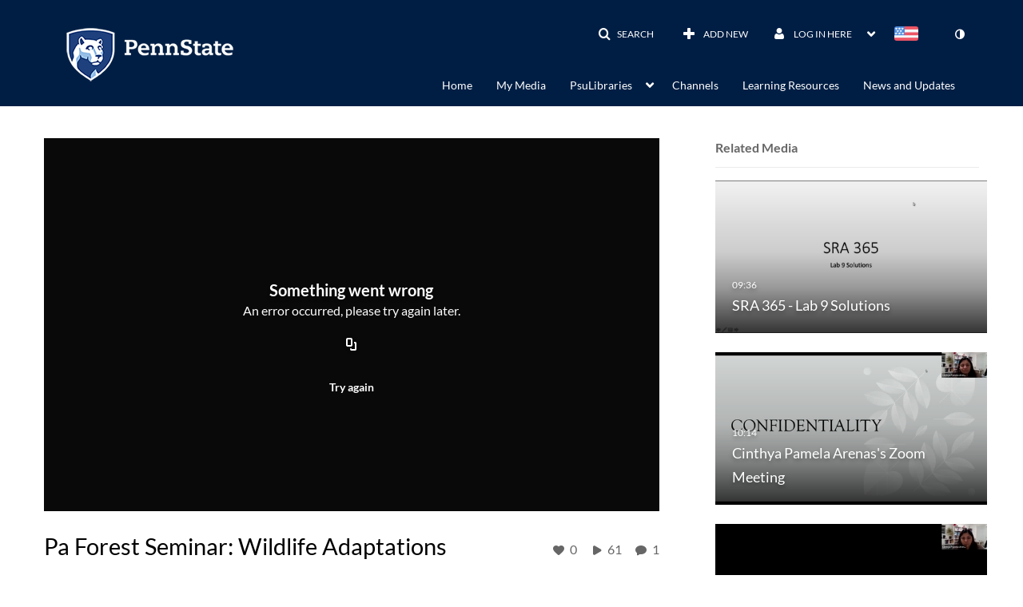

--- FILE ---
content_type: text/html; charset=UTF-8
request_url: https://psu.mediaspace.kaltura.com/media/Pa+Forest+SeminarA++Wildlife+Adaptations/1_r6fk547b
body_size: 32206
content:
<!DOCTYPE html>

<html lang="en">
<head>
    <link rel="search" type="application/opensearchdescription+xml" href="/osd">

    
            <script  nonce="7275850732924931781">
                window.kalturaGlobalConfig ||= {};
                window.kalturaGlobalConfig.stylesNonce = "252138122156922543";
            </script>
        
<meta http-equiv='X-UA-Compatible' content='requiresActiveX=true' /><!-- viewhook start modulesHeader -->


<!-- viewhook end modulesHeader -->
    <script  nonce="7275850732924931781">
        // set webpack public path url to be able to load new react
        window.resourceBasePath = "https://assets.mediaspace.kaltura.com/5.165.15.985/public/react-new/"
    </script>


<meta name="robots" content="noindex" />
<meta name="xsrf-ajax-nonce" content="[base64]" />
<meta http-equiv="Content-Type" content="text/html; charset=utf-8" />
<meta name="viewport" content="width=device-width, initial-scale=1.0" />
<meta name="smartbanner:title" content="Kaltura MediaSpace Go" />
<meta name="smartbanner:author" content=" " />
<meta name="smartbanner:price" content="FREE" />
<meta name="smartbanner:price-suffix-apple" content=" - On the App Store" />
<meta name="smartbanner:price-suffix-google" content=" - In Google Play" />
<meta name="smartbanner:icon-apple" content="https://assets.mediaspace.kaltura.com/5.165.15.985/public/build0/kmsapi/asset/kaltura_logo.png" />
<meta name="smartbanner:icon-google" content="https://assets.mediaspace.kaltura.com/5.165.15.985/public/build0/kmsapi/asset/kaltura_logo.png" />
<meta name="smartbanner:button" content="OPEN" />
<meta name="smartbanner:button-url-apple" content="https://?deep_link_value=https%3A%2F%2Fpsu.mediaspace.kaltura.com%2Fmedia%2FPa%2BForest%2BSeminarA%2B%2BWildlife%2BAdaptations%2F1_r6fk547b" />
<meta name="smartbanner:button-url-google" content="https://?deep_link_value=https%3A%2F%2Fpsu.mediaspace.kaltura.com%2Fmedia%2FPa%2BForest%2BSeminarA%2B%2BWildlife%2BAdaptations%2F1_r6fk547b" />
<meta name="smartbanner:enabled-platforms" content="android,ios" />
<meta name="smartbanner:hide-ttl" content="10000" />
<meta name="smartbanner:custom-design-modifier" content="kmsapi" />
<meta name="smartbanner:disable-positioning" content="true" /><title>Pa Forest Seminar:  Wildlife Adaptations - Penn State MediaSpace</title>



<script type="text/javascript"  nonce="7275850732924931781">
    document.addEventListener("kmsButtonClickAnalytics", function (e) {
        // name is mandatory
        if (e.detail.name) {
            var urldata = '&buttonName='+e.detail.name+'&buttonValue='+e.detail.value+'&buttonType='+e.detail.type;

            if (e.detail.ks) {
                                urldata += '&ks='+e.detail.ks;
            }

            if (e.detail.location) {
                urldata += '&buttonInfo='+e.detail.location;
            }
            else if (e.detail.moduleName) { // keep for backward compatibility
                urldata += '&buttonInfo='+e.detail.moduleName;
            }

            if (e.detail.entryId) {
                urldata += '&entryId='+e.detail.entryId;
            }

            if (e.detail.applicationFeature) {
                urldata += '&feature='+e.detail.applicationFeature;
            }

            // use GET params because POST has issues with CORS
            var urlbase = 'https://analytics.kaltura.com/api_v3/index.php?service=analytics&action=trackEvent&eventType=10002&partnerId=2356971&kalturaApplication=1&kalturaApplicationVer=5.165.15&application=MediaSpace&applicationVer=5.165.15&sessionId=cb7bokd8ilb83j7d4k8ropud7s&virtualEventId=&referrer=https%3A%2F%2Fpsu.mediaspace.kaltura.com%2Fmedia%2FPa%2BForest%2BSeminarA%2B%2BWildlife%2BAdaptations%2F1_r6fk547b';
            navigator.sendBeacon(urlbase + urldata);
        }
    });
</script>

<link href="https://assets.mediaspace.kaltura.com/5.165.15.985/public/build0/consolidated/cb3a5050afb27c786985d87c6c6365f0.css" media="screen" rel="stylesheet" type="text/css" /><link href="https://cdnsecakmi.kaltura.com/p/2356971/sp/235697100/raw/entry_id/1_2cpmqty8/version/100001" rel="icon" /><link href="https://cdnsecakmi.kaltura.com/p/2356971/sp/235697100/raw/entry_id/1_2cpmqty8/version/100001" rel="apple-touch-icon" /><link href="https://cdnsecakmi.kaltura.com/p/2356971/sp/235697100/raw/entry_id/1_2cpmqty8/version/100001" rel="icon" type="image/x-icon" /><link href="https://cfvod.kaltura.com/p/2356971/sp/235697100/raw/entry_id/1_z195jvsk/version/100001/direct_serve/1/upload-add.css" media="screen" rel="stylesheet" type="text/css" /><script type="text/javascript" nonce="7275850732924931781">
    //<![CDATA[
    if (typeof(LOCALE) == 'object'){
	var locale = [];
    for (var key in locale) {
        LOCALE[key] = locale[key];
    }
}
else {
	LOCALE = [];
}
    //]]>
</script>
<script type="text/javascript" nonce="7275850732924931781">
    //<![CDATA[
    if (typeof(LOCALE) == 'object'){
	var locale = {"Add to playlist":"Add to playlist","Search playlist":"Search playlist","Cancel":"Cancel","Add":"Add","Create new playlist":"Create new playlist","Create playlist title":"Create playlist title","Create":"Create"};
    for (var key in locale) {
        LOCALE[key] = locale[key];
    }
}
else {
	LOCALE = {"Add to playlist":"Add to playlist","Search playlist":"Search playlist","Cancel":"Cancel","Add":"Add","Create new playlist":"Create new playlist","Create playlist title":"Create playlist title","Create":"Create"};
}
    //]]>
</script>
<script type="text/javascript" nonce="7275850732924931781">
    //<![CDATA[
    if (typeof(LOCALE) == 'object'){
	var locale = {"Kaltura Player":"Kaltura Player","Embed code":"Embed code","Choose player":"Choose player","Max embed size":"Max embed size","oEmbed link":"oEmbed link","Seems like the site administrator did not setup players. Please contact your administrator to add v7 players for the embed options.":"Seems like the site administrator did not setup players. Please contact your administrator to add v7 players for the embed options.","Got It!":"Got It!","Link copied to clipboard.":"Link copied to clipboard.","Copy embed":"Copy embed","Share to Facebook":"Share to Facebook","Share to X":"Share to X","Share to LinkedIn":"Share to LinkedIn","Share to Line":"Share to Line","Share to Pinterest":"Share to Pinterest","Share with email":"Share with email","Embed":"Secure Embed","oEmbed":"oEmbed","Link to media page":"Link to media page","Share":"Secure Embed","Start video at":"Start video at"};
    for (var key in locale) {
        LOCALE[key] = locale[key];
    }
}
else {
	LOCALE = {"Kaltura Player":"Kaltura Player","Embed code":"Embed code","Choose player":"Choose player","Max embed size":"Max embed size","oEmbed link":"oEmbed link","Seems like the site administrator did not setup players. Please contact your administrator to add v7 players for the embed options.":"Seems like the site administrator did not setup players. Please contact your administrator to add v7 players for the embed options.","Got It!":"Got It!","Link copied to clipboard.":"Link copied to clipboard.","Copy embed":"Copy embed","Share to Facebook":"Share to Facebook","Share to X":"Share to X","Share to LinkedIn":"Share to LinkedIn","Share to Line":"Share to Line","Share to Pinterest":"Share to Pinterest","Share with email":"Share with email","Embed":"Secure Embed","oEmbed":"oEmbed","Link to media page":"Link to media page","Share":"Secure Embed","Start video at":"Start video at"};
}
    //]]>
</script>
<script type="text/javascript" nonce="7275850732924931781">
    //<![CDATA[
    if (typeof(LOCALE) == 'object'){
	var locale = {"Watch Later":"Watch Later","Add to %1":"Add to %1","Remove from %1":"Remove from %1","Undo Remove from %1":"Undo Remove from %1","Undo":"Undo","was removed from %1":"was removed from %1","No media in your %1":"No media in your %1","Browse the site to find media and add it to your %1":"Browse the site to find media and add it to your %1","Add to watch list":"Add to watch list","Remove from watch list":"Remove from watch list","Failed to update watch list.":"Failed to update watch list."};
    for (var key in locale) {
        LOCALE[key] = locale[key];
    }
}
else {
	LOCALE = {"Watch Later":"Watch Later","Add to %1":"Add to %1","Remove from %1":"Remove from %1","Undo Remove from %1":"Undo Remove from %1","Undo":"Undo","was removed from %1":"was removed from %1","No media in your %1":"No media in your %1","Browse the site to find media and add it to your %1":"Browse the site to find media and add it to your %1","Add to watch list":"Add to watch list","Remove from watch list":"Remove from watch list","Failed to update watch list.":"Failed to update watch list."};
}
    //]]>
</script>
<script type="text/javascript" nonce="7275850732924931781">
    //<![CDATA[
        var localeCode = "en";
    //]]>
</script>
<script type="text/javascript" nonce="7275850732924931781">
    //<![CDATA[
    if (typeof(LOCALE) == 'object'){
	var locale = {"Service requests":"Service Requests","Existing Requests":"Existing Requests","Order":"Order","Order Captions & Enrichment Services":"Order Captions & Enrichment Services","No requests were found":"No requests were found","Your request has been received. Your video will automatically be updated upon completion.":"Your request has been received. Your video will automatically be updated upon completion.","Service was already requested for this video":"Service was already requested for this video","Oops.. it seems you are not allowed to do that":"Oops.. it seems you are not allowed to do that","The request cannot be fulfilled. Your account credit is depleted. Please contact your administrator":"The request cannot be fulfilled. Your account credit is depleted. Please contact your administrator","Are you sure you want to cancel this request?":"Are you sure you want to cancel this request?","The request is already in progress, therefore cannot be canceled.":"The request is already in progress, therefore cannot be canceled.","No":"No","Yes":"Yes","Cancel Request":"Cancel Request","The captions file should be in %1, SRT type and with an accuracy rate of 99% or higher":"The captions file should be in %1, SRT type and with an accuracy rate of 99% or higher","The captions file uploaded successfully.":"The captions file uploaded successfully.","A captions file is required to perform translation. Please upload a captions file.":"A captions file is required to perform translation. Please upload a captions file.","Choose Captions File:":"Choose Captions File:","Upload Captions File":"Upload Captions File","Select a file":"Select a file","Browse":"Browse","Label":"Label","Live captioning order minimum time before the event starts is %1 minutes. Please make sure to order captions within this timeframe.":"Live captioning order minimum time before the event starts is %1 minutes. Please make sure to order captions within this timeframe.","Are you sure you want to cancel this request? You will still be charged. The refund period has expired":"Are you sure you want to cancel this request? You will still be charged. The refund period has expired","Service was already done for this video. Are you sure you want to resubmit?":"Service was already done for this video. Are you sure you want to resubmit?","One or more of these services was already done for this video, are you sure you want to resubmit?":"One or more of these services was already done for this video, are you sure you want to resubmit?","Resubmit":"Resubmit","Resubmit request":"Resubmit request","Request Date":"Request Date","Service":"Service","Language":"Language","Status":"Status","Abort Task":"Abort Task","Edit Caption":"Edit Caption","Request can not be ordered, there is no credit for ordering. Please contact your administrator":"Request can not be ordered, there is no credit for ordering. Please contact your administrator","%1 items, legend %2 color. Press Enter to see the summary":"%1 items, legend %2 color. Press Enter to see the summary","Summary for %1 requests: %2":"Summary for %1 requests: %2","No data available":"No data available","Unit:":"Unit:","Apply to content published by the following role:":"Apply to content published by the following role:","Add Speaker Identification":"Add Speaker Identification","Instructions & Notes:":"Instructions & Notes:","Submit":"Submit","Service:":"Service:","Source Media Language:":"Source Media Language:","Feature:":"Feature:","Target Translation Language:":"Target Translation Language:","Turnaround Time:":"Turnaround Time:","The selected Turn Around Time can be fulfilled only for media that is up to 15 minutes duration.":"The selected Turn Around Time can be fulfilled only for media that is up to 15 minutes duration.","Choose txt file*":"Choose txt file*","Upload txt":"Upload txt","No files were found":"No files were found","File Name":"File Name","Title":"Title","Uploaded At":"Uploaded At","At the beginning of the event":"At the beginning of the event","15 minutes before the event starts":"15 minutes before the event starts","30 minutes before the event starts":"30 minutes before the event starts","60 minutes before the event starts":"60 minutes before the event starts","At the end of the event":"At the end of the event","15 minutes after the event ends":"15 minutes after the event ends","30 minutes after the event ends":"30 minutes after the event ends","60 minutes after the event ends":"60 minutes after the event ends","Live Captions Start Time:":"Live Captions Start Time:","Live Captions End Time:":"Live Captions End Time:","We recommend to extend the live captions scheduling to avoid disconnections before the event ends":"We recommend to extend the live captions scheduling to avoid disconnections before the event ends","To order live captions, you must first schedule a webcast":"To order live captions, you must first schedule a webcast","Task ID:":"Task ID:","Requester:":"Requester:","Fidelity:":"Fidelity:","Received date:":"Received Date:","Due-date:":"Due-date:","View Ordering Rules":"View Ordering Rules","Create Rule":"Create Rule","Service will be ordered for each media published to this channel in the future.":"Service will be ordered for each media published to this channel in the future.","Create Rule for Ordering":"Create Rule for Ordering","No rules were found":"No rules were found","Your order has been received. Order requests will be generated and automatically approved for each video published to this channel in the future.":"Your order has been received. Order requests will be generated and automatically approved for each video published to this channel in the future.","Are you sure you want to cancel this rule?<br\/>Order requests will not be generated automatically for videos published to this channel in the future.":"Are you sure you want to cancel this rule?<br\/>Order requests will not be generated automatically for videos published to this channel in the future.","A similar rule already exists for this profile.":"A similar rule already exists for this profile.","Services ordering rules for channels":"Services ordering rules for channels","Remaining Credit":"Remaining Credit","Used Credit":"Used Credit","Credit Overages":"Credit Overages","current credit status":"Current Credit Status","Credit expiration date":"Credit Expiration Date","Media ID:":"Media ID:","Duration:":"Duration:","Service Type:":"Service Type:","Source Language:":"Source Language:","Target Language:":"Target Language:","Completed Date:":"Completed Date:","Speaker ID:":"Speaker ID:","aborted":"Aborted","error":"Error","pending":"Pending","pendingModeration":"Pending Approval","pendingEntryReady":"Draft","processing":"Processing","ready":"Completed","rejected":"Rejected","scheduled":"Scheduled","human":"Professional","machine":"Machine","manager":"Manager","moderator (and higher)":"Moderator (and higher)","contributor (and higher)":"Contributor (and higher)","member (and higher)":"Member (and higher)","anyone":"Anyone","captions":"Captions","translation":"Translation","audioDescription":"Audio Description","audio description":"Audio Description","alignment":"Alignment","chaptering":"Chaptering","dubbing":"Dubbing","liveCaption":"Live Captions","live captions":"Live Captions","live translation":"Live Translation","liveTranslation":"Live Translation","ocr":"OCR","videoAnalysis":"OCR","extendedAudioDescription":"Extended Audio Description","extended audio description":"Extended Audio Description","clips":"Clips","quiz":"Quiz","summary":"Summary","sign language":"Sign Language","signLanguage":"Sign Language","ar":"Arabic","cmn":"Mandarin Chinese","de":"German","en":"English","enGb":"English (British)","enUs":"English (American)","enAsl":"English (ASL)","enBsl":"English (BSL)","es":"Spanish","fr":"French","el":"Greek","he":"Hebrew","hi":"Hindi","hu":"Hungarian","it":"Italian","ja":"Japanese","ko":"Korean","nl":"Dutch","pt":"Portuguese","pl":"Polish","ru":"Russian","ro":"Romanian","tr":"Turkish","yue":"Cantonese","zh":"Chinese","th":"Thai","sv":"Swedish","da":"Danish","no":"Norwegian","fi":"Finnish","is":"Icelandic","in":"Indonesian","ptBR":"Portuguese (Brazil)","esXL":"Spanish (Latin America)","ga":"Irish","cy":"Welsh","ur":"Urdu","ta":"Tamil","ml":"Malayalam","zu":"Zulu","vi":"Vietnamese","uk":"Ukrainian","frCa":"French (Canada)","zhTw":"Taiwanese Mandarin","ca":"Catalan","af":"Afrikaans","bg":"Bulgarian","et":"Estonian","lv":"Latvian","lt":"Lithuanian","sk":"Slovak","ba":"Bashkir","eu":"Basque","be":"Belarusian","hr":"Croatian","eo":"Esperanto","fa":"Farsi","gl":"Galician","ia":"Interlingua","ms":"Malay","mr":"Marathi","mn":"Mongolian","sl":"Slovenian","te":"Telugu","ug":"Uighur","enAu":"English (Australian)","az":"Azerbaijani","bn":"Bengali","my":"Burmese","bs":"Bosnian","ka":"Georgian","gu":"Gujarati","jv":"Javanese","kn":"Kannada","kk":"Kazakh","km":"Khmer","lo":"Lao","mk":"Macedonian","ne":"Nepali","faIr":"Persian (Iran)","pa":"Punjabi","sr":"Serbian","si":"Sinhala","skSk":"Slovakian","su":"Sudanese","sw":"Swahili","tl":"Tagalog (Filipino)","uz":"Uzbek","xh":"Xhosa","zhCn":"Simplified Chinese","zhHk":"Traditional Chinese","cs":"Czech","autoDetect":"Auto-Detect","bestEffort":"Best Effort","fortyEightHours":"48 hours","immediate":"Immediate","sixHours":"6 hours","thirtyMinutes":"30 minutes","threeHours":"3 hours","twentyFourHours":"24 hours","twoHours":"2 hours","eightHours":"8 hours","twelveHours":"12 hours","tenDays":"10 days","fourDays":"4 days","fiveDays":"5 days","oneBusinessDay":"1 Business Day","twoBusinessDays":"2 Business Days","threeBusinessDays":"3 Business Days","fourBusinessDays":"4 Business Days","fiveBusinessDays":"5 Business Days","sixBusinessDays":"6 Business Days","sevenBusinessDays":"7 Business Days","Service Requests":"Service Requests","Unit":"Unit","View Channel Rules":"View Channel Rules","Number of Requests":"Number of Requests","Show Details":"Show Details","Hide Details":"Hide Details","Are you sure you want to reject the selected request(s)?":"Are you sure you want to reject the selected request(s)?","Are you sure you want to approve the selected request(s)?":"Are you sure you want to approve the selected request(s)?","Approve Requests":"Approve Requests","Approve":"Approve","Reject":"Reject","Email CSV":"Email CSV","Your requests cannot be approved since your account lacks credit for ordering. Please re-select requests to approve.":"Your requests cannot be approved since your account lacks credit for ordering. Please re-select requests to approve.","Last 30 Days":"Last 30 Days","Last 90 Days":"Last 90 Days","Last Year":"Last Year","Reject Requests":"Reject Requests","From":"From","To":"To","Start Time:":"Start Time:","End Time:":"End Time:","Media Name":"Media Name","TAT":"TAT","Feature":"Feature","Cost":"Cost","%1 row":"%1 row","Expand":"Expand","dashboard requests":"dashboard requests","not sortable":"not sortable","sortable":"sortable","Filter request by days, currently selected":"Filter request by days, currently selected","after pressing enter or space, press tab to access filters":"after pressing enter, press tab to access filters","sorted in ascending order":"sorted in ascending order","sorted in descending order":"sorted in descending order","Service was already requested for some of the selected media":"Service was already requested for some of the selected media","Some requests cannot be fulfilled. Your account credit is depleted. Please contact your administrator":"Some requests cannot be fulfilled. Your account credit is depleted. Please contact your administrator","Order Captions & Enrichment Services - %1 Selected Media":"Order Captions & Enrichment Services - %1 Selected Media","Completed":"Completed","Pending, Processing & Draft":"Pending, Processing & Draft","Processing":"Processing","Rejected":"Rejected","Other":"Other","blue":"blue","grey":"grey","yellow":"yellow","red":"red","dark grey":"dark grey","Filter request by days, currently selected %1":"Filter request by days, currently selected %1","To expand details, press Enter":"To expand details, press Enter","To collapse details, press Enter":"To collapse details, press Enter"};
    for (var key in locale) {
        LOCALE[key] = locale[key];
    }
}
else {
	LOCALE = {"Service requests":"Service Requests","Existing Requests":"Existing Requests","Order":"Order","Order Captions & Enrichment Services":"Order Captions & Enrichment Services","No requests were found":"No requests were found","Your request has been received. Your video will automatically be updated upon completion.":"Your request has been received. Your video will automatically be updated upon completion.","Service was already requested for this video":"Service was already requested for this video","Oops.. it seems you are not allowed to do that":"Oops.. it seems you are not allowed to do that","The request cannot be fulfilled. Your account credit is depleted. Please contact your administrator":"The request cannot be fulfilled. Your account credit is depleted. Please contact your administrator","Are you sure you want to cancel this request?":"Are you sure you want to cancel this request?","The request is already in progress, therefore cannot be canceled.":"The request is already in progress, therefore cannot be canceled.","No":"No","Yes":"Yes","Cancel Request":"Cancel Request","The captions file should be in %1, SRT type and with an accuracy rate of 99% or higher":"The captions file should be in %1, SRT type and with an accuracy rate of 99% or higher","The captions file uploaded successfully.":"The captions file uploaded successfully.","A captions file is required to perform translation. Please upload a captions file.":"A captions file is required to perform translation. Please upload a captions file.","Choose Captions File:":"Choose Captions File:","Upload Captions File":"Upload Captions File","Select a file":"Select a file","Browse":"Browse","Label":"Label","Live captioning order minimum time before the event starts is %1 minutes. Please make sure to order captions within this timeframe.":"Live captioning order minimum time before the event starts is %1 minutes. Please make sure to order captions within this timeframe.","Are you sure you want to cancel this request? You will still be charged. The refund period has expired":"Are you sure you want to cancel this request? You will still be charged. The refund period has expired","Service was already done for this video. Are you sure you want to resubmit?":"Service was already done for this video. Are you sure you want to resubmit?","One or more of these services was already done for this video, are you sure you want to resubmit?":"One or more of these services was already done for this video, are you sure you want to resubmit?","Resubmit":"Resubmit","Resubmit request":"Resubmit request","Request Date":"Request Date","Service":"Service","Language":"Language","Status":"Status","Abort Task":"Abort Task","Edit Caption":"Edit Caption","Request can not be ordered, there is no credit for ordering. Please contact your administrator":"Request can not be ordered, there is no credit for ordering. Please contact your administrator","%1 items, legend %2 color. Press Enter to see the summary":"%1 items, legend %2 color. Press Enter to see the summary","Summary for %1 requests: %2":"Summary for %1 requests: %2","No data available":"No data available","Unit:":"Unit:","Apply to content published by the following role:":"Apply to content published by the following role:","Add Speaker Identification":"Add Speaker Identification","Instructions & Notes:":"Instructions & Notes:","Submit":"Submit","Service:":"Service:","Source Media Language:":"Source Media Language:","Feature:":"Feature:","Target Translation Language:":"Target Translation Language:","Turnaround Time:":"Turnaround Time:","The selected Turn Around Time can be fulfilled only for media that is up to 15 minutes duration.":"The selected Turn Around Time can be fulfilled only for media that is up to 15 minutes duration.","Choose txt file*":"Choose txt file*","Upload txt":"Upload txt","No files were found":"No files were found","File Name":"File Name","Title":"Title","Uploaded At":"Uploaded At","At the beginning of the event":"At the beginning of the event","15 minutes before the event starts":"15 minutes before the event starts","30 minutes before the event starts":"30 minutes before the event starts","60 minutes before the event starts":"60 minutes before the event starts","At the end of the event":"At the end of the event","15 minutes after the event ends":"15 minutes after the event ends","30 minutes after the event ends":"30 minutes after the event ends","60 minutes after the event ends":"60 minutes after the event ends","Live Captions Start Time:":"Live Captions Start Time:","Live Captions End Time:":"Live Captions End Time:","We recommend to extend the live captions scheduling to avoid disconnections before the event ends":"We recommend to extend the live captions scheduling to avoid disconnections before the event ends","To order live captions, you must first schedule a webcast":"To order live captions, you must first schedule a webcast","Task ID:":"Task ID:","Requester:":"Requester:","Fidelity:":"Fidelity:","Received date:":"Received Date:","Due-date:":"Due-date:","View Ordering Rules":"View Ordering Rules","Create Rule":"Create Rule","Service will be ordered for each media published to this channel in the future.":"Service will be ordered for each media published to this channel in the future.","Create Rule for Ordering":"Create Rule for Ordering","No rules were found":"No rules were found","Your order has been received. Order requests will be generated and automatically approved for each video published to this channel in the future.":"Your order has been received. Order requests will be generated and automatically approved for each video published to this channel in the future.","Are you sure you want to cancel this rule?<br\/>Order requests will not be generated automatically for videos published to this channel in the future.":"Are you sure you want to cancel this rule?<br\/>Order requests will not be generated automatically for videos published to this channel in the future.","A similar rule already exists for this profile.":"A similar rule already exists for this profile.","Services ordering rules for channels":"Services ordering rules for channels","Remaining Credit":"Remaining Credit","Used Credit":"Used Credit","Credit Overages":"Credit Overages","current credit status":"Current Credit Status","Credit expiration date":"Credit Expiration Date","Media ID:":"Media ID:","Duration:":"Duration:","Service Type:":"Service Type:","Source Language:":"Source Language:","Target Language:":"Target Language:","Completed Date:":"Completed Date:","Speaker ID:":"Speaker ID:","aborted":"Aborted","error":"Error","pending":"Pending","pendingModeration":"Pending Approval","pendingEntryReady":"Draft","processing":"Processing","ready":"Completed","rejected":"Rejected","scheduled":"Scheduled","human":"Professional","machine":"Machine","manager":"Manager","moderator (and higher)":"Moderator (and higher)","contributor (and higher)":"Contributor (and higher)","member (and higher)":"Member (and higher)","anyone":"Anyone","captions":"Captions","translation":"Translation","audioDescription":"Audio Description","audio description":"Audio Description","alignment":"Alignment","chaptering":"Chaptering","dubbing":"Dubbing","liveCaption":"Live Captions","live captions":"Live Captions","live translation":"Live Translation","liveTranslation":"Live Translation","ocr":"OCR","videoAnalysis":"OCR","extendedAudioDescription":"Extended Audio Description","extended audio description":"Extended Audio Description","clips":"Clips","quiz":"Quiz","summary":"Summary","sign language":"Sign Language","signLanguage":"Sign Language","ar":"Arabic","cmn":"Mandarin Chinese","de":"German","en":"English","enGb":"English (British)","enUs":"English (American)","enAsl":"English (ASL)","enBsl":"English (BSL)","es":"Spanish","fr":"French","el":"Greek","he":"Hebrew","hi":"Hindi","hu":"Hungarian","it":"Italian","ja":"Japanese","ko":"Korean","nl":"Dutch","pt":"Portuguese","pl":"Polish","ru":"Russian","ro":"Romanian","tr":"Turkish","yue":"Cantonese","zh":"Chinese","th":"Thai","sv":"Swedish","da":"Danish","no":"Norwegian","fi":"Finnish","is":"Icelandic","in":"Indonesian","ptBR":"Portuguese (Brazil)","esXL":"Spanish (Latin America)","ga":"Irish","cy":"Welsh","ur":"Urdu","ta":"Tamil","ml":"Malayalam","zu":"Zulu","vi":"Vietnamese","uk":"Ukrainian","frCa":"French (Canada)","zhTw":"Taiwanese Mandarin","ca":"Catalan","af":"Afrikaans","bg":"Bulgarian","et":"Estonian","lv":"Latvian","lt":"Lithuanian","sk":"Slovak","ba":"Bashkir","eu":"Basque","be":"Belarusian","hr":"Croatian","eo":"Esperanto","fa":"Farsi","gl":"Galician","ia":"Interlingua","ms":"Malay","mr":"Marathi","mn":"Mongolian","sl":"Slovenian","te":"Telugu","ug":"Uighur","enAu":"English (Australian)","az":"Azerbaijani","bn":"Bengali","my":"Burmese","bs":"Bosnian","ka":"Georgian","gu":"Gujarati","jv":"Javanese","kn":"Kannada","kk":"Kazakh","km":"Khmer","lo":"Lao","mk":"Macedonian","ne":"Nepali","faIr":"Persian (Iran)","pa":"Punjabi","sr":"Serbian","si":"Sinhala","skSk":"Slovakian","su":"Sudanese","sw":"Swahili","tl":"Tagalog (Filipino)","uz":"Uzbek","xh":"Xhosa","zhCn":"Simplified Chinese","zhHk":"Traditional Chinese","cs":"Czech","autoDetect":"Auto-Detect","bestEffort":"Best Effort","fortyEightHours":"48 hours","immediate":"Immediate","sixHours":"6 hours","thirtyMinutes":"30 minutes","threeHours":"3 hours","twentyFourHours":"24 hours","twoHours":"2 hours","eightHours":"8 hours","twelveHours":"12 hours","tenDays":"10 days","fourDays":"4 days","fiveDays":"5 days","oneBusinessDay":"1 Business Day","twoBusinessDays":"2 Business Days","threeBusinessDays":"3 Business Days","fourBusinessDays":"4 Business Days","fiveBusinessDays":"5 Business Days","sixBusinessDays":"6 Business Days","sevenBusinessDays":"7 Business Days","Service Requests":"Service Requests","Unit":"Unit","View Channel Rules":"View Channel Rules","Number of Requests":"Number of Requests","Show Details":"Show Details","Hide Details":"Hide Details","Are you sure you want to reject the selected request(s)?":"Are you sure you want to reject the selected request(s)?","Are you sure you want to approve the selected request(s)?":"Are you sure you want to approve the selected request(s)?","Approve Requests":"Approve Requests","Approve":"Approve","Reject":"Reject","Email CSV":"Email CSV","Your requests cannot be approved since your account lacks credit for ordering. Please re-select requests to approve.":"Your requests cannot be approved since your account lacks credit for ordering. Please re-select requests to approve.","Last 30 Days":"Last 30 Days","Last 90 Days":"Last 90 Days","Last Year":"Last Year","Reject Requests":"Reject Requests","From":"From","To":"To","Start Time:":"Start Time:","End Time:":"End Time:","Media Name":"Media Name","TAT":"TAT","Feature":"Feature","Cost":"Cost","%1 row":"%1 row","Expand":"Expand","dashboard requests":"dashboard requests","not sortable":"not sortable","sortable":"sortable","Filter request by days, currently selected":"Filter request by days, currently selected","after pressing enter or space, press tab to access filters":"after pressing enter, press tab to access filters","sorted in ascending order":"sorted in ascending order","sorted in descending order":"sorted in descending order","Service was already requested for some of the selected media":"Service was already requested for some of the selected media","Some requests cannot be fulfilled. Your account credit is depleted. Please contact your administrator":"Some requests cannot be fulfilled. Your account credit is depleted. Please contact your administrator","Order Captions & Enrichment Services - %1 Selected Media":"Order Captions & Enrichment Services - %1 Selected Media","Completed":"Completed","Pending, Processing & Draft":"Pending, Processing & Draft","Processing":"Processing","Rejected":"Rejected","Other":"Other","blue":"blue","grey":"grey","yellow":"yellow","red":"red","dark grey":"dark grey","Filter request by days, currently selected %1":"Filter request by days, currently selected %1","To expand details, press Enter":"To expand details, press Enter","To collapse details, press Enter":"To collapse details, press Enter"};
}
    //]]>
</script>
<script type="text/javascript" nonce="7275850732924931781">
    //<![CDATA[
    if (typeof(LOCALE) == 'object'){
	var locale = {"%1 comment":"%1 comment","%1 comments":"%1 comments","Add comment at %1":"Add comment at %1"};
    for (var key in locale) {
        LOCALE[key] = locale[key];
    }
}
else {
	LOCALE = {"%1 comment":"%1 comment","%1 comments":"%1 comments","Add comment at %1":"Add comment at %1"};
}
    //]]>
</script>
<script type="text/javascript" nonce="7275850732924931781">
    //<![CDATA[
    if (typeof(LOCALE) == 'object'){
	var locale = {"Additional items":"Additional items","Back to %1":"Back to %1","Close side bar":"Close side bar","Connect with us on LinkedIn":"Connect with us on LinkedIn","Create":"Create","Follow us on Facebook":"Follow us on Facebook","Follow us on Instagram":"Follow us on Instagram","Follow us on Slack":"Follow us on Slack","Follow us on X":"Follow us on X","Follow us on line":"Follow us on line","Follow us on tiktok":"Follow us on tiktok","High Contrast Switch is %1":"High Contrast Switch is %1","Login to create new media":"Login to create new media","Off":"Off","On":"On","Open side bar":"Open side bar","Open sub menu %1":"Open sub menu %1","Search":"Search","Search all media":"Search all media","Search for site content":"Search for site content","Select Language":"Select Language","Show More":"Show More","Skip to main content":"Skip to main content","Subscribe to our YouTube Channel":"Subscribe to our YouTube Channel","The bulk operation for %1 %2 has been completed":"The bulk operation for %1 %2 has been completed","Watch us on Twitch":"Watch us on Twitch","user menu":"user menu"};
    for (var key in locale) {
        LOCALE[key] = locale[key];
    }
}
else {
	LOCALE = {"Additional items":"Additional items","Back to %1":"Back to %1","Close side bar":"Close side bar","Connect with us on LinkedIn":"Connect with us on LinkedIn","Create":"Create","Follow us on Facebook":"Follow us on Facebook","Follow us on Instagram":"Follow us on Instagram","Follow us on Slack":"Follow us on Slack","Follow us on X":"Follow us on X","Follow us on line":"Follow us on line","Follow us on tiktok":"Follow us on tiktok","High Contrast Switch is %1":"High Contrast Switch is %1","Login to create new media":"Login to create new media","Off":"Off","On":"On","Open side bar":"Open side bar","Open sub menu %1":"Open sub menu %1","Search":"Search","Search all media":"Search all media","Search for site content":"Search for site content","Select Language":"Select Language","Show More":"Show More","Skip to main content":"Skip to main content","Subscribe to our YouTube Channel":"Subscribe to our YouTube Channel","The bulk operation for %1 %2 has been completed":"The bulk operation for %1 %2 has been completed","Watch us on Twitch":"Watch us on Twitch","user menu":"user menu"};
}
    //]]>
</script>
<script type="text/javascript" nonce="7275850732924931781">
    //<![CDATA[
    if (typeof(LOCALE) == 'object'){
	var locale = {"Processing":"Processing","Show more":"Show more"};
    for (var key in locale) {
        LOCALE[key] = locale[key];
    }
}
else {
	LOCALE = {"Processing":"Processing","Show more":"Show more"};
}
    //]]>
</script>
<script type="text/javascript" nonce="7275850732924931781">
    //<![CDATA[
    if (typeof(LOCALE) == 'object'){
	var locale = {"Close engagement panel":"Close engagement panel","Collapse menu":"Collapse menu","Expand menu":"Expand menu","Open engagement panel":"Open engagement panel"};
    for (var key in locale) {
        LOCALE[key] = locale[key];
    }
}
else {
	LOCALE = {"Close engagement panel":"Close engagement panel","Collapse menu":"Collapse menu","Expand menu":"Expand menu","Open engagement panel":"Open engagement panel"};
}
    //]]>
</script>
<script type="text/javascript" nonce="7275850732924931781">
    //<![CDATA[
    if (typeof(LOCALE) == 'object'){
	var locale = {"%1 menuitem %2 %3":"%1 menuitem %2 %3"};
    for (var key in locale) {
        LOCALE[key] = locale[key];
    }
}
else {
	LOCALE = {"%1 menuitem %2 %3":"%1 menuitem %2 %3"};
}
    //]]>
</script>
<script type="text/javascript" nonce="7275850732924931781">
    //<![CDATA[
    if (typeof(LOCALE) == 'object'){
	var locale = {"Always open":"Always open","Cancel":"Cancel","Create":"Create","Create a Room":"Create a Room","Failed to create room":"Failed to create room","Name":"Name","Room availability":"Room availability","Room mode":"Room mode","Specific time frame":"Specific time frame","Your room mode":"Your room mode"};
    for (var key in locale) {
        LOCALE[key] = locale[key];
    }
}
else {
	LOCALE = {"Always open":"Always open","Cancel":"Cancel","Create":"Create","Create a Room":"Create a Room","Failed to create room":"Failed to create room","Name":"Name","Room availability":"Room availability","Room mode":"Room mode","Specific time frame":"Specific time frame","Your room mode":"Your room mode"};
}
    //]]>
</script>
<script type="text/javascript" nonce="7275850732924931781">
    //<![CDATA[
    if (typeof(LOCALE) == 'object'){
	var locale = {"%1 hour":"%1 hour","%1 hours":"%1 hours","%1 minute":"%1 minute","%1 minutes":"%1 minutes","%1 second":"%1 second","%1 seconds":"%1 seconds","Co-Editor":"Co-Editor","Co-Publisher":"Co-Publisher","Co-Viewer":"Co-Viewer","Collaborator":"Collaborator","Group Co-Editor":"Group Co-Editor","Group Co-Publisher":"Group Co-Publisher","Group Co-Viewer":"Group Co-Viewer","Group Owner":"Group Owner","Owner":"Owner","This field is required":"This field is required"};
    for (var key in locale) {
        LOCALE[key] = locale[key];
    }
}
else {
	LOCALE = {"%1 hour":"%1 hour","%1 hours":"%1 hours","%1 minute":"%1 minute","%1 minutes":"%1 minutes","%1 second":"%1 second","%1 seconds":"%1 seconds","Co-Editor":"Co-Editor","Co-Publisher":"Co-Publisher","Co-Viewer":"Co-Viewer","Collaborator":"Collaborator","Group Co-Editor":"Group Co-Editor","Group Co-Publisher":"Group Co-Publisher","Group Co-Viewer":"Group Co-Viewer","Group Owner":"Group Owner","Owner":"Owner","This field is required":"This field is required"};
}
    //]]>
</script>
<script type="text/javascript" nonce="7275850732924931781">
    //<![CDATA[
    if (typeof(LOCALE) == 'object'){
	var locale = {"%1 date":"%1 date","%1 for %2 playlist":"%1 for %2 playlist","%1 is required":"%1 is required","%1 time":"%1 time","A-Z":"A-Z","Add":"Add","All characters are allowed":"All characters are allowed","Bold":"Bold","Can't contain first name or last name":"Can't contain first name or last name","Cancel":"Cancel","Clear Search":"Clear Search","Copy":"Copy","Creation Date":"Creation Date","End time":"End time","End time must be later than start time":"End time must be later than start time","Filters":"Filters","Insert Image":"Insert Image","Insert Link":"Insert Link","Italic":"Italic","LIVE":"LIVE","Live":"Live","Media Count":"Media Count","Members Count":"Members Count","Name":"Name","Name cannot exceed 255 characters":"Name cannot exceed 255 characters","No Matching results found":"No Matching results found","OK":"OK","Off":"Off","On":"On","Ordered List":"Ordered List","Password strength: ":"Password strength: ","Please enter a valid password":"Please enter a valid password","Privacy":"Privacy","Scan this QR code with your authentication app. You can download an authentication app for both platforms:":"Scan this QR code with your authentication app. You can download an authentication app for both platforms:","Scheduled":"Scheduled","Searching...":"Searching...","Show Less":"Show Less","Show More":"Show More","Sort By":"Sort By","Start time":"Start time","This field is required":"This field is required","This site is protected by reCAPTCHA and the Google %1 Privacy Policy %2 and %3 Terms of Service %4 apply":"This site is protected by reCAPTCHA and the Google %1 Privacy Policy %2 and %3 Terms of Service %4 apply","Time gap between start and end time cannot be larger than 24 hours":"Time gap between start and end time cannot be larger than 24 hours","Time zone":"Time zone","Top %1":"Top %1","Type something":"Type something","Underline":"Underline","Unordered List":"Unordered List","Update Date":"Update Date","Z-A":"Z-A","close":"close","condition met":"condition met","condition not met":"condition not met","current progress: %1%":"current progress: %1%","link to app store":"link to app store","link to google play":"link to google play","medium":"medium","more":"more","next slide arrow":"next slide arrow","previous slide arrow":"previous slide arrow","remove":"remove","show actions":"show actions","strong":"strong","thumbnail for %1":"thumbnail for %1","watch %1":"watch %1","watch %1, duration: %2":"watch %1, duration: %2","weak":"weak"};
    for (var key in locale) {
        LOCALE[key] = locale[key];
    }
}
else {
	LOCALE = {"%1 date":"%1 date","%1 for %2 playlist":"%1 for %2 playlist","%1 is required":"%1 is required","%1 time":"%1 time","A-Z":"A-Z","Add":"Add","All characters are allowed":"All characters are allowed","Bold":"Bold","Can't contain first name or last name":"Can't contain first name or last name","Cancel":"Cancel","Clear Search":"Clear Search","Copy":"Copy","Creation Date":"Creation Date","End time":"End time","End time must be later than start time":"End time must be later than start time","Filters":"Filters","Insert Image":"Insert Image","Insert Link":"Insert Link","Italic":"Italic","LIVE":"LIVE","Live":"Live","Media Count":"Media Count","Members Count":"Members Count","Name":"Name","Name cannot exceed 255 characters":"Name cannot exceed 255 characters","No Matching results found":"No Matching results found","OK":"OK","Off":"Off","On":"On","Ordered List":"Ordered List","Password strength: ":"Password strength: ","Please enter a valid password":"Please enter a valid password","Privacy":"Privacy","Scan this QR code with your authentication app. You can download an authentication app for both platforms:":"Scan this QR code with your authentication app. You can download an authentication app for both platforms:","Scheduled":"Scheduled","Searching...":"Searching...","Show Less":"Show Less","Show More":"Show More","Sort By":"Sort By","Start time":"Start time","This field is required":"This field is required","This site is protected by reCAPTCHA and the Google %1 Privacy Policy %2 and %3 Terms of Service %4 apply":"This site is protected by reCAPTCHA and the Google %1 Privacy Policy %2 and %3 Terms of Service %4 apply","Time gap between start and end time cannot be larger than 24 hours":"Time gap between start and end time cannot be larger than 24 hours","Time zone":"Time zone","Top %1":"Top %1","Type something":"Type something","Underline":"Underline","Unordered List":"Unordered List","Update Date":"Update Date","Z-A":"Z-A","close":"close","condition met":"condition met","condition not met":"condition not met","current progress: %1%":"current progress: %1%","link to app store":"link to app store","link to google play":"link to google play","medium":"medium","more":"more","next slide arrow":"next slide arrow","previous slide arrow":"previous slide arrow","remove":"remove","show actions":"show actions","strong":"strong","thumbnail for %1":"thumbnail for %1","watch %1":"watch %1","watch %1, duration: %2":"watch %1, duration: %2","weak":"weak"};
}
    //]]>
</script>
<script type="text/javascript" nonce="7275850732924931781">
    //<![CDATA[
    if (typeof(LOCALE) == 'object'){
	var locale = {"Allow seeking to previous parts of the live stream. The DVR window is 24 hours by default.":"Allow seeking to previous parts of the live stream. The DVR window is 24 hours by default.","Cancel":"Cancel","Choose type":"Choose type","Create":"Create","Create a Live Studio":"Create a Live Studio","Create town hall":"Create town hall","Enable DVR":"Enable DVR","Event Recording":"Event Recording","Failed to create town hall":"Failed to create town hall","Name":"Name","Session type":"Session type"};
    for (var key in locale) {
        LOCALE[key] = locale[key];
    }
}
else {
	LOCALE = {"Allow seeking to previous parts of the live stream. The DVR window is 24 hours by default.":"Allow seeking to previous parts of the live stream. The DVR window is 24 hours by default.","Cancel":"Cancel","Choose type":"Choose type","Create":"Create","Create a Live Studio":"Create a Live Studio","Create town hall":"Create town hall","Enable DVR":"Enable DVR","Event Recording":"Event Recording","Failed to create town hall":"Failed to create town hall","Name":"Name","Session type":"Session type"};
}
    //]]>
</script>
<script type="text/javascript" nonce="7275850732924931781">
    //<![CDATA[
    if (typeof(LOCALE) == 'object'){
	var locale = {"Cancel":"Cancel","Create":"Create","Description":"Description","Failed to create channel":"Failed to create channel","Failed to create gallery":"Failed to create gallery","Name":"Name","The name you entered exceeds the character limit (60 characters)":"The name you entered exceeds the character limit (60 characters)"};
    for (var key in locale) {
        LOCALE[key] = locale[key];
    }
}
else {
	LOCALE = {"Cancel":"Cancel","Create":"Create","Description":"Description","Failed to create channel":"Failed to create channel","Failed to create gallery":"Failed to create gallery","Name":"Name","The name you entered exceeds the character limit (60 characters)":"The name you entered exceeds the character limit (60 characters)"};
}
    //]]>
</script>
<script type="text/javascript" nonce="7275850732924931781">
    //<![CDATA[
    if (typeof(LOCALE) == 'object'){
	var locale = {"Cancel":"Cancel","Create":"Create","Create playlist":"Create playlist","Description":"Description","Failed to create playlist":"Failed to create playlist","Name":"Name"};
    for (var key in locale) {
        LOCALE[key] = locale[key];
    }
}
else {
	LOCALE = {"Cancel":"Cancel","Create":"Create","Create playlist":"Create playlist","Description":"Description","Failed to create playlist":"Failed to create playlist","Name":"Name"};
}
    //]]>
</script>
<script type="text/javascript" nonce="7275850732924931781">
    //<![CDATA[
    if (typeof(LOCALE) == 'object'){
	var locale = {"Back":"Back","Cancel":"Cancel","Close":"Close","Close youtube entry edit form":"Close youtube entry edit form","Failed to load video data":"Failed to load video data","Failed to update information":"Failed to update information","Import from YouTube":"Import from YouTube","Importing of the youtube entry failed":"Importing of the youtube entry failed","No description available":"No description available","Only public videos are supported":"Only public videos are supported","Save & Close":"Save & Close","URL is not valid":"URL is not valid","YouTube Video":"YouTube Video","YouTube Video %1":"YouTube Video %1","Your information has been successfully updated.":"Your information has been successfully updated."};
    for (var key in locale) {
        LOCALE[key] = locale[key];
    }
}
else {
	LOCALE = {"Back":"Back","Cancel":"Cancel","Close":"Close","Close youtube entry edit form":"Close youtube entry edit form","Failed to load video data":"Failed to load video data","Failed to update information":"Failed to update information","Import from YouTube":"Import from YouTube","Importing of the youtube entry failed":"Importing of the youtube entry failed","No description available":"No description available","Only public videos are supported":"Only public videos are supported","Save & Close":"Save & Close","URL is not valid":"URL is not valid","YouTube Video":"YouTube Video","YouTube Video %1":"YouTube Video %1","Your information has been successfully updated.":"Your information has been successfully updated."};
}
    //]]>
</script>
<script type="text/javascript" nonce="7275850732924931781">
    //<![CDATA[
    if (typeof(LOCALE) == 'object'){
	var locale = {"%1 is a required field":"%1 is a required field","Cancel":"Cancel","Changes aren't saved. Are you sure you want to leave without saving them?":"Changes aren't saved. Are you sure you want to leave without saving them?","Leave":"Leave","Required for publish":"Required for publish","Save":"Save","Save Changes":"Save Changes","Unsaved Changes":"Unsaved Changes"};
    for (var key in locale) {
        LOCALE[key] = locale[key];
    }
}
else {
	LOCALE = {"%1 is a required field":"%1 is a required field","Cancel":"Cancel","Changes aren't saved. Are you sure you want to leave without saving them?":"Changes aren't saved. Are you sure you want to leave without saving them?","Leave":"Leave","Required for publish":"Required for publish","Save":"Save","Save Changes":"Save Changes","Unsaved Changes":"Unsaved Changes"};
}
    //]]>
</script>
<script type="text/javascript" nonce="7275850732924931781">
    //<![CDATA[
    if (typeof(LOCALE) == 'object'){
	var locale = {"All Media":"All Media","All common video, audio and image formats in all resolutions are accepted.":"All common video, audio and image formats in all resolutions are accepted.","An unexpected error occurred while trying to cancel uploads":"An unexpected error occurred while trying to cancel uploads","Are you sure you want to cancel %1 uploads?<br\/>This action cannot be undone.":"Are you sure you want to cancel %1 uploads?<br\/>This action cannot be undone.","Are you sure you want to cancel this upload?<br\/>This action cannot be undone.":"Are you sure you want to cancel this upload?<br\/>This action cannot be undone.","Back":"Back","Cancel":"Cancel","Cancel All":"Cancel All","Cancel All Uploads":"Cancel All Uploads","Cancel Upload":"Cancel Upload","Cancel upload for entry %1":"Cancel upload for entry %1","Canceled":"Canceled","Drag and drop a file to upload":"Drag and drop a file to upload","Drag and drop files to upload":"Drag and drop files to upload","Edit":"Edit","Edit All":"Edit All","Edit details for entry %1":"Edit details for entry %1","Error processing media: %1":"Error processing media: %1","Failed to update information":"Failed to update information","In Queue":"In Queue","Media Page":"Media Page","My Media":"My Media","Open Media page for entry %1":"Open Media page for entry %1","Processing":"Processing","Processing Failed":"Processing Failed","Ready":"Ready","Remove":"Remove","Remove entry %1 upload":"Remove entry %1 upload","Select a file":"Select a file","Select files":"Select files","Set Privacy To All":"Set Privacy To All","Unsupported file type: %1":"Unsupported file type: %1","Update All":"Update All","Upload Failed":"Upload Failed","Upload Media":"Upload Media","Upload failed for: %1":"Upload failed for: %1","Uploading %1 %":"Uploading %1 %","You're still uploading! Are you sure you want to leave this page?":"You're still uploading! Are you sure you want to leave this page?","Your information has been successfully updated.":"Your information has been successfully updated.","in queue":"in queue","ready":"ready","untitled":"untitled"};
    for (var key in locale) {
        LOCALE[key] = locale[key];
    }
}
else {
	LOCALE = {"All Media":"All Media","All common video, audio and image formats in all resolutions are accepted.":"All common video, audio and image formats in all resolutions are accepted.","An unexpected error occurred while trying to cancel uploads":"An unexpected error occurred while trying to cancel uploads","Are you sure you want to cancel %1 uploads?<br\/>This action cannot be undone.":"Are you sure you want to cancel %1 uploads?<br\/>This action cannot be undone.","Are you sure you want to cancel this upload?<br\/>This action cannot be undone.":"Are you sure you want to cancel this upload?<br\/>This action cannot be undone.","Back":"Back","Cancel":"Cancel","Cancel All":"Cancel All","Cancel All Uploads":"Cancel All Uploads","Cancel Upload":"Cancel Upload","Cancel upload for entry %1":"Cancel upload for entry %1","Canceled":"Canceled","Drag and drop a file to upload":"Drag and drop a file to upload","Drag and drop files to upload":"Drag and drop files to upload","Edit":"Edit","Edit All":"Edit All","Edit details for entry %1":"Edit details for entry %1","Error processing media: %1":"Error processing media: %1","Failed to update information":"Failed to update information","In Queue":"In Queue","Media Page":"Media Page","My Media":"My Media","Open Media page for entry %1":"Open Media page for entry %1","Processing":"Processing","Processing Failed":"Processing Failed","Ready":"Ready","Remove":"Remove","Remove entry %1 upload":"Remove entry %1 upload","Select a file":"Select a file","Select files":"Select files","Set Privacy To All":"Set Privacy To All","Unsupported file type: %1":"Unsupported file type: %1","Update All":"Update All","Upload Failed":"Upload Failed","Upload Media":"Upload Media","Upload failed for: %1":"Upload failed for: %1","Uploading %1 %":"Uploading %1 %","You're still uploading! Are you sure you want to leave this page?":"You're still uploading! Are you sure you want to leave this page?","Your information has been successfully updated.":"Your information has been successfully updated.","in queue":"in queue","ready":"ready","untitled":"untitled"};
}
    //]]>
</script>
<script type="text/javascript" nonce="7275850732924931781">
    //<![CDATA[
    if (typeof(LOCALE) == 'object'){
	var locale = {"%1 (Channel ID: %2)":"%1 (Channel ID: %2)","%1 (Course ID: %2, Category ID: %3)":"%1 (Course ID: %2, Category ID: %3)","%1 (Course ID: %2, Category ID: N\/A)":"%1 (Course ID: %2, Category ID: N\/A)","%1 (Gallery ID: %2)":"%1 (Gallery ID: %2)","Add":"Add","Add Collaboration":"Add Collaboration","Add collaborators":"Add collaborators","Add to playlist":"Add to playlist","Add to watch list":"Add to watch list","Add users by email, assign roles, and control their access for the session.":"Add users by email, assign roles, and control their access for the session.","Add\/Remove collaborators":"Add\/Remove collaborators","An error occurred while detaching the recording":"An error occurred while detaching the recording","Anyone with entitlements to the gallery\/channel can view":"Anyone with entitlements to the gallery\/channel can view","Anyone with entitlements to the gallery\/channel can view.":"Anyone with entitlements to the gallery\/channel can view.","Anyone with the link can view":"Anyone with the link can view","Are you sure you want to detach the recording from live session?":"Are you sure you want to detach the recording from live session?","Are you sure you want to set %1 media items as private? They will no longer be available for users in search results or with a link.":"Are you sure you want to set %1 media items as private? They will no longer be available for users in search results or with a link.","Are you sure you want to set %1 media items as unlisted? They will be available to any user with a link.":"Are you sure you want to set %1 media items as unlisted? They will be available to any user with a link.","Are you sure you want to set this media as private? It will be removed from all published locations in this application.":"Are you sure you want to set this media as private? It will be removed from all published locations in this application.","Are you sure you want to set this media as private? It will no longer be available for users in search results or with a link.":"Are you sure you want to set this media as private? It will no longer be available for users in search results or with a link.","Are you sure you want to set this media as unlisted? It will be available to any user with a link.":"Are you sure you want to set this media as unlisted? It will be available to any user with a link.","Are you sure you want to set this media as unlisted? It will be removed from all published locations in this application, but will be available for any users with a link to the media.":"Are you sure you want to set this media as unlisted? It will be removed from all published locations in this application, but will be available for any users with a link to the media.","Are you sure you want to transfer ownership for %1 item(s)?":"Are you sure you want to transfer ownership for %1 item(s)?","By changing ownership, you will no longer be able to perform any actions on the media or be able to see it in your My Media, unless you are a collaborator on the entry.":"By changing ownership, you will no longer be able to perform any actions on the media or be able to see it in your My Media, unless you are a collaborator on the entry.","Cancel":"Cancel","Cancel RSVP":"Cancel RSVP","Cannot invite new users from this email domain":"Cannot invite new users from this email domain","Category ID: %1":"Category ID: %1","Change publish locations":"Change publish locations","Channels":"Channels","Clone room in progress":"Clone room in progress","Clone room is ready":"Clone room is ready","Clone session in progress":"Clone session in progress","Clone session is ready":"Clone session is ready","Close":"Close","Could not publish the following media:":"Could not publish the following media:","Could not update the following media:":"Could not update the following media:","Create":"Create","Create new playlist":"Create new playlist","Create playlist title":"Create playlist title","Delete":"Delete","Detach":"Detach","Detach recording":"Detach recording","Editor":"Editor","Email was sent to %1 with instructions":"Email was sent to %1 with instructions","Enter text to search channels":"Enter text to search channels","Enter text to search galleries":"Enter text to search galleries","Error sending calendar email":"Error sending calendar email","Error updating media":"Error updating media","Exceptions":"Exceptions","External":"External","Failed detaching recording":"Failed detaching recording","Failed to clone the room":"Failed to clone the room","Failed to clone the session":"Failed to clone the session","Failed to delete the media":"Failed to delete the media","Failed to generate invite link":"Failed to generate invite link","Failed to update information":"Failed to update information","Failed to update watch list.":"Failed to update watch list.","Field %1 is required":"Field %1 is required","Galleries":"Galleries","Generate invite link":"Generate invite link","Go to the new room":"Go to the new room","Go to the new session":"Go to the new session","Google calendar":"Google calendar","Invite Users":"Invite Users","Invite users":"Invite users","Link copied to clipboard.":"Link copied to clipboard.","Link to media page":"Link to media page","Make myself a collaborator":"Make myself a collaborator","Media is pending\/rejected in %1 channels.":"Media is pending\/rejected in %1 channels.","Media is pending\/rejected in %1 galleries.":"Media is pending\/rejected in %1 galleries.","Media is published to a private location":"Media is published to a private location","Media successfully updated":"Media successfully updated","Moderated - Content will only be available after moderator approval.":"Moderated - Content will only be available after moderator approval.","No channels found":"No channels found","No galleries found":"No galleries found","Note: You will no longer be able to perform any actions on the media or be able to see it in your My Media, unless you are a collaborator on the entry.":"Note: You will no longer be able to perform any actions on the media or be able to see it in your My Media, unless you are a collaborator on the entry.","Only I can view":"Only I can view","Open - All logged-in users can view and contribute content (contribution is not allowed for viewer-role users).":"Open - All logged-in users can view and contribute content (contribution is not allowed for viewer-role users).","Open - All logged-in users can view and contribute content (contribution is not allowed for viewer-role users).<br\/>In case guests are allowed to the site, they can also view content.":"Open - All logged-in users can view and contribute content (contribution is not allowed for viewer-role users).<br\/>In case guests are allowed to the site, they can also view content.","Outlook calendar":"Outlook calendar","Ownership successfully transferred":"Ownership successfully transferred","Pending in:":"Pending in:","Please use a valid email address":"Please use a valid email address","Private":"Private","Private - Only channel members can view and contribute content.":"Private - Only channel members can view and contribute content.","Private - Only gallery members can view and contribute content.":"Private - Only gallery members can view and contribute content.","Public, Open - Anyone can view content (including guests). All logged in users can contribute content (contribution is not allowed for viewer-role users).":"Public, Open - Anyone can view content (including guests). All logged in users can contribute content (contribution is not allowed for viewer-role users).","Public, Restricted - Anyone can view content (including guests). Only channel members can contribute according to their publishing entitlements.":"Public, Restricted - Anyone can view content (including guests). Only channel members can contribute according to their publishing entitlements.","Publish":"Publish","Publish in %1 location":"Publish in %1 location","Publish in %1 locations":"Publish in %1 locations","Published":"Published","Published in %1:":"Published in %1:","Publisher":"Publisher","Publishing locations":"Publishing locations","RSVP":"RSVP","RSVP accepted":"RSVP accepted","Recording detached successfully":"Recording detached successfully","Rejected in:":"Rejected in:","Remove Collaboration":"Remove Collaboration","Remove collaborators":"Remove collaborators","Remove from watch list":"Remove from watch list","Resend iCal Invitation":"Resend iCal Invitation","Restricted - All logged-in users can view content, only channel members can contribute.":"Restricted - All logged-in users can view content, only channel members can contribute.","Restricted - All logged-in users can view content, only gallery members can contribute.<br\/>In case guests are allowed to the site, they can also view content.":"Restricted - All logged-in users can view content, only gallery members can contribute.<br\/>In case guests are allowed to the site, they can also view content.","Revoke user's permission to view, publish, and\/or edit the media.":"Revoke user's permission to view, publish, and\/or edit the media.","Room was successfully cloned.":"Room was successfully cloned.","Room was successfully cloned. You can continue editing the new room\u2019s metadata or navigate to the new room.":"Room was successfully cloned. You can continue editing the new room\u2019s metadata or navigate to the new room.","Save":"Save","Save changes":"Save changes","Search channels":"Search channels","Search collaborators":"Search collaborators","Search collaborators to add":"Search collaborators to add","Search collaborators to remove":"Search collaborators to remove","Search for a user":"Search for a user","Search for a user to set as owner":"Search for a user to set as owner","Search galleries":"Search galleries","Search playlist":"Search playlist","See list":"See list","Select":"Select","Select users who will have permission to view, publish, and\/or edit the media.":"Select users who will have permission to view, publish, and\/or edit the media.","Send by email":"Send by email","Send link via Email":"Send link via Email","Session was successfully cloned.":"Session was successfully cloned.","Session was successfully cloned. You can continue editing the new session\u2019s metadata or navigate to the new session.":"Session was successfully cloned. You can continue editing the new session\u2019s metadata or navigate to the new session.","Set media as private":"Set media as private","Set media as unlisted":"Set media as unlisted","Show less":"Show less","Something went wrong. We could not update your response.":"Something went wrong. We could not update your response.","Sorry you can't make it! We've noted your cancellation.":"Sorry you can't make it! We've noted your cancellation.","The live session page will move back to lobby state, and the recording will be available for users as a video media.":"The live session page will move back to lobby state, and the recording will be available for users as a video media.","This action will unpublish the media from all applications. Are you sure you want to continue?":"This action will unpublish the media from all applications. Are you sure you want to continue?","To enter the media page, the users will need to enter their email address as a form of authentication.":"To enter the media page, the users will need to enter their email address as a form of authentication.","Transfer ownership":"Transfer ownership","Unlisted":"Unlisted","Unpublish":"Unpublish","Unpublish from all applications":"Unpublish from all applications","Unpublish now":"Unpublish now","Update":"Update","User %1 created successfully":"User %1 created successfully","Viewer":"Viewer","We are in the process of copying all your room assets. This may take some time. You can edit the new room\u2019s metadata in the meantime.":"We are in the process of copying all your room assets. This may take some time. You can edit the new room\u2019s metadata in the meantime.","We are in the process of copying all your session assets. This may take some time. You can edit the new session\u2019s metadata in the meantime.":"We are in the process of copying all your session assets. This may take some time. You can edit the new session\u2019s metadata in the meantime.","You can unpublish from all applications.":"You can unpublish from all applications.","You're in! '%1' has been added to your schedule":"You're in! '%1' has been added to your schedule","Your information has been successfully updated.":"Your information has been successfully updated.","channels i manage":"channels i manage","more channels":"more channels"};
    for (var key in locale) {
        LOCALE[key] = locale[key];
    }
}
else {
	LOCALE = {"%1 (Channel ID: %2)":"%1 (Channel ID: %2)","%1 (Course ID: %2, Category ID: %3)":"%1 (Course ID: %2, Category ID: %3)","%1 (Course ID: %2, Category ID: N\/A)":"%1 (Course ID: %2, Category ID: N\/A)","%1 (Gallery ID: %2)":"%1 (Gallery ID: %2)","Add":"Add","Add Collaboration":"Add Collaboration","Add collaborators":"Add collaborators","Add to playlist":"Add to playlist","Add to watch list":"Add to watch list","Add users by email, assign roles, and control their access for the session.":"Add users by email, assign roles, and control their access for the session.","Add\/Remove collaborators":"Add\/Remove collaborators","An error occurred while detaching the recording":"An error occurred while detaching the recording","Anyone with entitlements to the gallery\/channel can view":"Anyone with entitlements to the gallery\/channel can view","Anyone with entitlements to the gallery\/channel can view.":"Anyone with entitlements to the gallery\/channel can view.","Anyone with the link can view":"Anyone with the link can view","Are you sure you want to detach the recording from live session?":"Are you sure you want to detach the recording from live session?","Are you sure you want to set %1 media items as private? They will no longer be available for users in search results or with a link.":"Are you sure you want to set %1 media items as private? They will no longer be available for users in search results or with a link.","Are you sure you want to set %1 media items as unlisted? They will be available to any user with a link.":"Are you sure you want to set %1 media items as unlisted? They will be available to any user with a link.","Are you sure you want to set this media as private? It will be removed from all published locations in this application.":"Are you sure you want to set this media as private? It will be removed from all published locations in this application.","Are you sure you want to set this media as private? It will no longer be available for users in search results or with a link.":"Are you sure you want to set this media as private? It will no longer be available for users in search results or with a link.","Are you sure you want to set this media as unlisted? It will be available to any user with a link.":"Are you sure you want to set this media as unlisted? It will be available to any user with a link.","Are you sure you want to set this media as unlisted? It will be removed from all published locations in this application, but will be available for any users with a link to the media.":"Are you sure you want to set this media as unlisted? It will be removed from all published locations in this application, but will be available for any users with a link to the media.","Are you sure you want to transfer ownership for %1 item(s)?":"Are you sure you want to transfer ownership for %1 item(s)?","By changing ownership, you will no longer be able to perform any actions on the media or be able to see it in your My Media, unless you are a collaborator on the entry.":"By changing ownership, you will no longer be able to perform any actions on the media or be able to see it in your My Media, unless you are a collaborator on the entry.","Cancel":"Cancel","Cancel RSVP":"Cancel RSVP","Cannot invite new users from this email domain":"Cannot invite new users from this email domain","Category ID: %1":"Category ID: %1","Change publish locations":"Change publish locations","Channels":"Channels","Clone room in progress":"Clone room in progress","Clone room is ready":"Clone room is ready","Clone session in progress":"Clone session in progress","Clone session is ready":"Clone session is ready","Close":"Close","Could not publish the following media:":"Could not publish the following media:","Could not update the following media:":"Could not update the following media:","Create":"Create","Create new playlist":"Create new playlist","Create playlist title":"Create playlist title","Delete":"Delete","Detach":"Detach","Detach recording":"Detach recording","Editor":"Editor","Email was sent to %1 with instructions":"Email was sent to %1 with instructions","Enter text to search channels":"Enter text to search channels","Enter text to search galleries":"Enter text to search galleries","Error sending calendar email":"Error sending calendar email","Error updating media":"Error updating media","Exceptions":"Exceptions","External":"External","Failed detaching recording":"Failed detaching recording","Failed to clone the room":"Failed to clone the room","Failed to clone the session":"Failed to clone the session","Failed to delete the media":"Failed to delete the media","Failed to generate invite link":"Failed to generate invite link","Failed to update information":"Failed to update information","Failed to update watch list.":"Failed to update watch list.","Field %1 is required":"Field %1 is required","Galleries":"Galleries","Generate invite link":"Generate invite link","Go to the new room":"Go to the new room","Go to the new session":"Go to the new session","Google calendar":"Google calendar","Invite Users":"Invite Users","Invite users":"Invite users","Link copied to clipboard.":"Link copied to clipboard.","Link to media page":"Link to media page","Make myself a collaborator":"Make myself a collaborator","Media is pending\/rejected in %1 channels.":"Media is pending\/rejected in %1 channels.","Media is pending\/rejected in %1 galleries.":"Media is pending\/rejected in %1 galleries.","Media is published to a private location":"Media is published to a private location","Media successfully updated":"Media successfully updated","Moderated - Content will only be available after moderator approval.":"Moderated - Content will only be available after moderator approval.","No channels found":"No channels found","No galleries found":"No galleries found","Note: You will no longer be able to perform any actions on the media or be able to see it in your My Media, unless you are a collaborator on the entry.":"Note: You will no longer be able to perform any actions on the media or be able to see it in your My Media, unless you are a collaborator on the entry.","Only I can view":"Only I can view","Open - All logged-in users can view and contribute content (contribution is not allowed for viewer-role users).":"Open - All logged-in users can view and contribute content (contribution is not allowed for viewer-role users).","Open - All logged-in users can view and contribute content (contribution is not allowed for viewer-role users).<br\/>In case guests are allowed to the site, they can also view content.":"Open - All logged-in users can view and contribute content (contribution is not allowed for viewer-role users).<br\/>In case guests are allowed to the site, they can also view content.","Outlook calendar":"Outlook calendar","Ownership successfully transferred":"Ownership successfully transferred","Pending in:":"Pending in:","Please use a valid email address":"Please use a valid email address","Private":"Private","Private - Only channel members can view and contribute content.":"Private - Only channel members can view and contribute content.","Private - Only gallery members can view and contribute content.":"Private - Only gallery members can view and contribute content.","Public, Open - Anyone can view content (including guests). All logged in users can contribute content (contribution is not allowed for viewer-role users).":"Public, Open - Anyone can view content (including guests). All logged in users can contribute content (contribution is not allowed for viewer-role users).","Public, Restricted - Anyone can view content (including guests). Only channel members can contribute according to their publishing entitlements.":"Public, Restricted - Anyone can view content (including guests). Only channel members can contribute according to their publishing entitlements.","Publish":"Publish","Publish in %1 location":"Publish in %1 location","Publish in %1 locations":"Publish in %1 locations","Published":"Published","Published in %1:":"Published in %1:","Publisher":"Publisher","Publishing locations":"Publishing locations","RSVP":"RSVP","RSVP accepted":"RSVP accepted","Recording detached successfully":"Recording detached successfully","Rejected in:":"Rejected in:","Remove Collaboration":"Remove Collaboration","Remove collaborators":"Remove collaborators","Remove from watch list":"Remove from watch list","Resend iCal Invitation":"Resend iCal Invitation","Restricted - All logged-in users can view content, only channel members can contribute.":"Restricted - All logged-in users can view content, only channel members can contribute.","Restricted - All logged-in users can view content, only gallery members can contribute.<br\/>In case guests are allowed to the site, they can also view content.":"Restricted - All logged-in users can view content, only gallery members can contribute.<br\/>In case guests are allowed to the site, they can also view content.","Revoke user's permission to view, publish, and\/or edit the media.":"Revoke user's permission to view, publish, and\/or edit the media.","Room was successfully cloned.":"Room was successfully cloned.","Room was successfully cloned. You can continue editing the new room\u2019s metadata or navigate to the new room.":"Room was successfully cloned. You can continue editing the new room\u2019s metadata or navigate to the new room.","Save":"Save","Save changes":"Save changes","Search channels":"Search channels","Search collaborators":"Search collaborators","Search collaborators to add":"Search collaborators to add","Search collaborators to remove":"Search collaborators to remove","Search for a user":"Search for a user","Search for a user to set as owner":"Search for a user to set as owner","Search galleries":"Search galleries","Search playlist":"Search playlist","See list":"See list","Select":"Select","Select users who will have permission to view, publish, and\/or edit the media.":"Select users who will have permission to view, publish, and\/or edit the media.","Send by email":"Send by email","Send link via Email":"Send link via Email","Session was successfully cloned.":"Session was successfully cloned.","Session was successfully cloned. You can continue editing the new session\u2019s metadata or navigate to the new session.":"Session was successfully cloned. You can continue editing the new session\u2019s metadata or navigate to the new session.","Set media as private":"Set media as private","Set media as unlisted":"Set media as unlisted","Show less":"Show less","Something went wrong. We could not update your response.":"Something went wrong. We could not update your response.","Sorry you can't make it! We've noted your cancellation.":"Sorry you can't make it! We've noted your cancellation.","The live session page will move back to lobby state, and the recording will be available for users as a video media.":"The live session page will move back to lobby state, and the recording will be available for users as a video media.","This action will unpublish the media from all applications. Are you sure you want to continue?":"This action will unpublish the media from all applications. Are you sure you want to continue?","To enter the media page, the users will need to enter their email address as a form of authentication.":"To enter the media page, the users will need to enter their email address as a form of authentication.","Transfer ownership":"Transfer ownership","Unlisted":"Unlisted","Unpublish":"Unpublish","Unpublish from all applications":"Unpublish from all applications","Unpublish now":"Unpublish now","Update":"Update","User %1 created successfully":"User %1 created successfully","Viewer":"Viewer","We are in the process of copying all your room assets. This may take some time. You can edit the new room\u2019s metadata in the meantime.":"We are in the process of copying all your room assets. This may take some time. You can edit the new room\u2019s metadata in the meantime.","We are in the process of copying all your session assets. This may take some time. You can edit the new session\u2019s metadata in the meantime.":"We are in the process of copying all your session assets. This may take some time. You can edit the new session\u2019s metadata in the meantime.","You can unpublish from all applications.":"You can unpublish from all applications.","You're in! '%1' has been added to your schedule":"You're in! '%1' has been added to your schedule","Your information has been successfully updated.":"Your information has been successfully updated.","channels i manage":"channels i manage","more channels":"more channels"};
}
    //]]>
</script>
<script type="text/javascript" nonce="7275850732924931781">
    //<![CDATA[
    if (typeof(LOCALE) == 'object'){
	var locale = {"Live":"Live","See profile page":"See profile page"};
    for (var key in locale) {
        LOCALE[key] = locale[key];
    }
}
else {
	LOCALE = {"Live":"Live","See profile page":"See profile page"};
}
    //]]>
</script>
<script type="text/javascript" nonce="7275850732924931781">
    //<![CDATA[
    if (typeof(LOCALE) == 'object'){
	var locale = {"%1 earned badges":"%1 earned badges","Badges I can earn":"Badges I can earn","Badges you can earn":"Badges you can earn","Close":"Close","Get this badge":"Get this badge","How to earn this badge?":"How to earn this badge?","View more badges":"View more badges","badges":"badges","next slide arrow":"next slide arrow","previous slide arrow":"previous slide arrow"};
    for (var key in locale) {
        LOCALE[key] = locale[key];
    }
}
else {
	LOCALE = {"%1 earned badges":"%1 earned badges","Badges I can earn":"Badges I can earn","Badges you can earn":"Badges you can earn","Close":"Close","Get this badge":"Get this badge","How to earn this badge?":"How to earn this badge?","View more badges":"View more badges","badges":"badges","next slide arrow":"next slide arrow","previous slide arrow":"previous slide arrow"};
}
    //]]>
</script>
<script type="text/javascript" nonce="7275850732924931781">
    //<![CDATA[
    if (typeof(LOCALE) == 'object'){
	var locale = {"Top":"Top","Back":"Back","* Required To Publish":"* Required To Publish","Press CTRL-C to copy":"Press CTRL-C to copy","Load More":"Load More","new tag":"new tag","Sorry, this action requires Adobe Flash.":"Sorry, this action requires Adobe Flash.","One result is available, press enter to select it.":"One result is available, press enter to select it.","%1 results are available, use up and down arrow keys to navigate.":"%1 results are available, use up and down arrow keys to navigate.","Loading failed":"Loading failed","Please enter %1 or more %2":"Please enter %1 or more %2","Tags, Editing text - Please enter %1 or more %2":"Tags, Editing text - Please enter %1 or more %2","Please delete %1 %2":"Please delete %1 %2","You can only select %1 %2":"You can only select %1 %2","Loading more results\u2026":"Loading more results\u2026","100%":"100%","Loading":"Loading","Close":"Close","No matching results found":"No matching results found","Please try using other search terms":"Please try using other search terms","%1 item(s) found":"%1 item(s) found","Remove tag %1":"Remove tag %1","thumbnail for channel %0":"thumbnail for channel %0","%0 Galleries found":"%0 Galleries found","%0 Channels found":"%0 Channels found","%0 Gallery found":"%0 Gallery found","%0 Channel found":"%0 Channel found","Found %0 result":"Found %0 result","Found %0 results":"Found %0 results","Go to Channel Results":"Go to Channel Results","Go to Gallery Results":"Go to Gallery Results","No more galleries found.":"No more galleries found.","No Galleries found":"No Galleries found","Slide":"Slide","%1 Slide":"%1 Slide","%1 Slides":"%1 Slides","Tags":"Tags","%1 Tag":"%1 Tag","%1 Tags":"%1 Tags","%1 Item":"%1 Item","%1 Items":"%1 Items","Caption":"Caption","%1 Caption":"%1 Caption","%1 Captions":"%1 Captions","OCR":"OCR","%1 OCR":"%1 OCR","Chapter":"Chapter","%1 Chapters":"%1 Chapters","%1 Chapter":"%1 Chapter","Quiz":"Quiz","%1 Quiz":"%1 Quiz","Details":"Details","%1 Details":"%1 Details","Poll":"Poll","%1 Polls":"%1 Polls","%1 Poll":"%1 Poll","Metadata":"Metadata","%1 Comment":"%1 Comment","Comment":"Comment","%1 Comments":"%1 Comments","selected":"selected","Appears In":"Appears In","Channel %1 link":"Channel %1 link","Created by":"Created by","Search for more from %1":"Search for more from %1","Show All":"Show All","Show Less":"Show Less","Show More":"Show More","More info":"More info","Less info":"Less info","Go to %1 at %2":"Go to %1 at %2","A:":"A:","Q:":"Q:","Rejected By Admin":"Rejected By Admin","Keyword found in:":"Keyword found in:","Something went wrong":"Something went wrong","Today":"Today","Browse Filters":"Browse Filters","Filters":"Filters","%1 of %2":"%1 of %2","Tab to access filters":"Tab to access filters","Filters removed":"Filters removed","%1 removed":"%1 removed","Clear All":"Clear All","N\/A":"N\/A","More":"More","Browse Filters - left":"Browse Filters - left","Browse Filters - right":"Browse Filters - right","press enter or space to collapse filters box":"press enter or space to collapse filters box","%1 second":"%1 second","%1 seconds":"%1 seconds","%1 minute":"%1 minute","%1 minutes":"%1 minutes","%1 hour":"%1 hour","%1 hours":"%1 hours","a few seconds ago":"A few seconds ago","%1 seconds ago":"%1 Seconds ago","%1 minutes ago":"%1 Minutes ago","a minute ago":"A minute ago","%1 hours ago":"%1 Hours ago","an hour ago":"An hour ago","%1 days ago":"%1 Days ago","a day ago":"A day ago","%1 months ago":"%1 Months ago","a month ago":"A month ago","%1 years ago":"%1 Years ago","a year ago":"A year ago","Search":"Search","Published":"Published","Private":"Private","thumbnail for entry ID":"thumbnail for entry ID","click to navigate to entry":"click to navigate to entry","Loading info...":"Loading info...","related entry ID":"related entry ID","click to see thumbnail":"click to see thumbnail","The bulk operation for %1 %2 has been completed":"The bulk operation for %1 %2 has been completed","No more media found.":"No more media found.","You are about to delete the group %1.":"You are about to delete the group %1.","Users in this group will be removed from the group. This action is permanent.":"Users in this group will be removed from the group. This action is permanent.","You are about to delete %1 groups.":"You are about to delete %1 groups.","Users in these groups will be removed from the groups. This action is permanent.":"Users in these groups will be removed from the groups. This action is permanent.","%1 users":"%1 users","Add Users":"Add Users","Delete Group":"Delete Group","%1 Users":"%1 Users","%1 Selected":"%1 Selected","Create Your First Group":"Create Your First Group","No Groups":"No Groups","When you create groups, they will appear in here":"When you create groups, they will appear in here","Your search did not match any group.":"Your search did not match any group.","Make sure you spelled the word correctly":"Make sure you spelled the word correctly","Try a different search term or filters":"Try a different search term or filters","You are about to remove the user %1 from the group.":"You are about to remove the user %1 from the group.","You are about to remove a user that was automatically synced to this group. Depending on the application's Group-sync Module, the user might automatically be added again.":"You are about to remove a user that was automatically synced to this group. Depending on the application's Group-sync Module, the user might automatically be added again.","No Users":"No Users","Your users list is empty":"Your users list is empty","Add Yours First Users":"Add Yours First Users","You are about to remove %1 users from the group.":"You are about to remove %1 users from the group.","Please note - users that were automatically synced to this group may automatically be added again, depending on the application's Group-sync Module.":"Please note - users that were automatically synced to this group may automatically be added again, depending on the application's Group-sync Module.","Remove Users":"Remove Users","Remove User":"Remove User","Remove":"Remove","Start typing to search for a user to add.":"Start typing to search for a user to add.","Number of Users":"Number of Users","Group ID":"Group ID","Copy link to share":"Copy link to share","The group's information is being updated. Once update is completed, you will be able to continue editing the group.":"The group's information is being updated. Once update is completed, you will be able to continue editing the group.","No more groups found.":"No more groups found.","No more users found.":"No more users found.","%1 Existing & %2 Unrecognized Users":"%1 Existing & %2 Unrecognized Users","Create user if ID not found":"Create user if ID not found","Please enter a sender name. For default sender name, use {from_name}":"Please enter a sender name. For default sender name, use {from_name}","Please enter a sender email. For default sender email, use {from_email}":"Please enter a sender email. For default sender email, use {from_email}","Please input a valid email address or {from_email} for the default address":"Please input a valid email address or {from_email} for the default address","Please enter a message subject":"Please enter a message subject","Please enter a message body":"Please enter a message body","Notification:":"Notification:","Sender Name:":"Sender Name:","Sender Email:":"Sender Email:","Subject:":"Subject:","Body:":"Body:","Edit Notification":"Edit Notification","Cancel":"Cancel","Update":"Update","Notifications":"Notifications","Selected":"Selected","Bulk Action":"Bulk Action","Disable":"Disable","Enable":"Enable","Edit Sender Info":"Edit Sender Info","Recipient":"Recipient","Type":"Type","Subject & Body":"Subject & Body","Sender Info":"Sender Info","Edit":"Edit","Upcoming Webcasts":"Upcoming Webcasts","Recorded Webcasts":"Recorded Webcasts","Broadcast will start soon":"Broadcast will start soon","To join, click the link below":"To join, click the link below","No media items found":"No media items found","Recorded":"Recorded","Live Now":"Live Now","Join Now":"Join Now","%1 to %2":"%1 to %2","No Webcasts Yet":"No Webcasts Yet","When you create webcast events, they will appear here":"When you create webcast events, they will appear here","When webcast events will be created, they will appear here":"When webcast events will be created, they will appear here","Add Webcast Event":"Add Webcast Event","Don't Show On Player":"Don't Show On Player","Show On Player":"Show On Player","Please note, the embed player is the default playback player. To use a different player, please contact your admin.":"Please note, the embed player is the default playback player. To use a different player, please contact your admin.","Are you sure you want to remove this media?":"Are you sure you want to remove this media?","character":"character","characters":"characters","Webcast event was updated successfully":"Webcast event was updated successfully","Webcast event was successfully removed from this meeting.":"Webcast event was successfully removed from this meeting.","Press the Enter key to add the email":"Press the Enter key to add the email","Show bio":"Show bio","Hide bio":"Hide bio","Clear All Filters":"Clear All Filters","Search...":"Search...","Column headers with buttons are sortable.":"Column headers with buttons are sortable.","Enter text to search for media":"Enter text to search for media","Search all media":"Search all media","Yes":"Yes","No":"No","Open channel %1":"Open channel %1","Open gallery %1":"Open gallery %1","Skip to main content":"Skip to main content","Open side bar":"Open side bar","Close side bar":"Close side bar","Additional items":"Additional items","Select language: %1":"Select language: %1","user menu":"user menu","badges":"badges","Copy":"Copy","Unlimited":"Unlimited","current credit status":"current credit status","Credit expiration date":"Credit expiration date","Embed Settings:":"Embed Settings:","Choose Player":"Choose Player","Max Embed Size":"Max Embed Size","Thumbnail Embed":"Thumbnail Embed","Auto Play":"Auto Play","Set as my default settings for media type: ":"Set as my default settings for media type: ","Embed Submission":"Embed Submission","Submit as Assignment":"Submit as Assignment","Copy Embed":"Copy Embed","Start & End Time":"Start & End Time","Start at":"Start at","Set start point based on player time":"Set start point based on player time","End at":"End at","Set end point based on player time":"Set end point based on player time","Select a start and \/ or end time for this embed. Note: users will still be able to play the entire media.":"Select a start and \/ or end time for this embed. Note: users will still be able to play the entire media.","Go to Media":"Go to Media","No Access":"No Access","Image Not Available":"Image Not Available","No results found":"No results found","Tags: click any tag to view media on the same topic":"Tags: click any tag to view media on the same topic","No media results were found. Try to adjust your search terms.":"No media results were found. Try to adjust your search terms.","A: ":"A: ","Q: ":"Q: ","%1 Question":"%1 Question","%1 Questions":"%1 Questions","Question":"Question","name":"name","text":"text","Unlisted":"Unlisted","Loading ...":"Loading ...","No Results":"No Results","Converting":"Converting","No Rules Found":"No Rules Found","Save Search":"Save Search","Clear Search":"Clear Search","Close search in video box":"Close search in video box","Open search in video box":"Open search in video box","This search was removed":"This search was removed","Search suggestions for %1":"Search suggestions for %1","Service type:":"Service type:","Status:":"Status:","Received date:":"Received date:","Collage Picture":"Collage Picture","Collage image of playlist %1":"Collage image of playlist %1","more":"more","Select File":"Select File","Upload Complete!":"Upload Complete!","Cannot connect to Kaltura Client":"Cannot connect to Kaltura Client","Failed to upload file: ":"Failed to upload file: ","Failed to create upload token":"Failed to create upload token","Searching...":"Searching...","Start typing to search for a user or a group":"Start typing to search for a user or a group","Remove option":"Remove option","No matches found":"No matches found","Type user or group name":"Type user or group name","Start typing characters, auto-complete will be presented for users and groups. For exact name search, use the quotation marks (e.g. 'John').":"Start typing characters, auto-complete will be presented for users and groups. For exact name search, use the quotation marks (e.g. 'John').","Select permissions:":"Select permissions:","at least one option required":"at least one option required","Upload Attachment":"Upload Attachment","Title:":"Title:","Provide end-users with a more descriptive title for this file (optional)":"Provide end-users with a more descriptive title for this file (optional)","Description:":"Description:","Provide end-users with a brief description of this files content (optional)":"Provide end-users with a brief description of this files content (optional)","Save & Preview":"Save & Preview","Checkbox for %1 Checked":"Checkbox for %1 Checked","Checkbox for %1 Unchecked":"Checkbox for %1 Unchecked","Update Sender Info":"Update Sender Info","Add":"Add","Import List of Users":"Import List of Users","Paste a list of user IDs in the form of open text.":"Paste a list of user IDs in the form of open text.","The user IDs may be separated by ',' or ';' or a line break. Spaces are not allowed.":"The user IDs may be separated by ',' or ';' or a line break. Spaces are not allowed.","Verify User IDs":"Verify User IDs","Creation Date":"Creation Date","Email":"Email","None":"None","Search for Users":"Search for Users","Back to Groups":"Back to Groups","Groups":"Groups","Manual":"Manual","Automatic":"Automatic","User Name":"User Name","User ID":"User ID","Email Address":"Email Address","App Role":"App Role","Creation Mode":"Creation Mode","Copy Group":"Copy Group","Ok":"Ok","Delete":"Delete","Add New Group":"Add New Group","Add Users:":"Add Users:","Bulk Actions":"Bulk Actions","Group Name":"Group Name","Updated Date":"Updated Date","# of Users":"# of Users","Processing...":"Processing...","Search for Groups":"Search for Groups","Group Name:*":"Group Name:*","Group ID:*":"Group ID:*","Group ID supports Alphanumeric characters and: ,!#$%&'*+?^_`{|}~.@-":"Group ID supports Alphanumeric characters and: ,!#$%&'*+?^_`{|}~.@-","Choose Group Name":"Choose Group Name","Toggle Sidebar":"Toggle Sidebar","Add To Playlist":"Add To Playlist","Search for Playlist":"Search for Playlist","New Playlist Title":"New Playlist Title","Create":"Create","Create New Playlist":"Create New Playlist","Cannot create playlist! Please try again later..":"Cannot create playlist! Please try again later..","Description":"Description","Create Playlist":"Create Playlist","Edit Playlist":"Edit Playlist","Playlist Details":"Playlist Details","Updated ":"Updated ","Playlist Tags":"Playlist Tags","Watch Now":"Watch Now","%1 with %2 media":"%1 with %2 media","Change Thumbnail":"Change Thumbnail","Upload":"Upload","More Button":"More Button","Move to Bottom":"Move to Bottom","Add description":"Add description","Add tags":"Add tags","Channel":"Channel","All Shared Content":"All Shared Content","Playlist":"Playlist","My Playlist":"My Playlist","My Playlist %1":"My Playlist %1","Items":"Items","Add to Playlist":"Add to Playlist","Done":"Done","Search for Media":"Search for Media","Delete Playlist":"Delete Playlist","There are no playlists to show":"There are no playlists to show","Create a playlist, or change the search parameters":"Create a playlist, or change the search parameters","Edit %1":"Edit %1","Delete %1":"Delete %1","Collapsed View":"Collapsed View","Detailed View":"Detailed View","View Type":"View Type","Upload Complete":"Upload Complete"," File size is too big. Maximum size of %1 is allowed.":" File size is too big. Maximum size of %1 is allowed.","Your search did not match any user.":"Your search did not match any user.","Created by ":"Created by ","Collapsed view":"Collapsed view","Detailed view":"Detailed view","Table view":"Table view","on ":"on ","No Entries Found":"No Entries Found","See where the media is published":"See where the media is published","My Media":"My Media","Group Owner":"Group Owner","Co-Editor":"Co-Editor","Group Co-Editor":"Group Co-Editor","Co-Publisher":"Co-Publisher","Group Co-Publisher":"Group Co-Publisher","Co-Viewer":"Co-Viewer","Group Co-Viewer":"Group Co-Viewer","Owner":"Owner","Collaborator":"Collaborator","To make sure your pass is extra secure, please follow these guidelines:":"To make sure your pass is extra secure, please follow these guidelines:","Does not contain your name":"Does not contain your name","Password":"Password","Repeat Password":"Repeat Password","Passwords do not match":"Passwords do not match","Kaltura Mediasace":"Kaltura Mediasace","Lets Set Your Password":"Lets Set Your Password","You\u2019re almost there!":"You\u2019re almost there!","Oops!":"Oops!","We just sent you an email with the activation link. Please check your inbox, follow the link, and set your password to get started!":"We just sent you an email with the activation link. Please check your inbox, follow the link, and set your password to get started!","This link is invalid or has expired. Please enter your email address to receive a new link.":"This link is invalid or has expired. Please enter your email address to receive a new link.","Login":"Login","Go to Site":"Go to Site","Enter Email":"Enter Email","Invalid Email Address":"Invalid Email Address","Send":"Send","You are all set!":"You are all set!","Login to Site in":"Login to Site in","Must contain at least one lower case letter (a-z)":"Must contain at least one lower case letter (a-z)","Must contain at least one numerical digit (0-9)":"Must contain at least one numerical digit (0-9)","Must contain at least one of the following symbols: %~!@#$^*=+?[]{}":"Must contain at least one of the following symbols: %~!@#$^*=+?[]{}","Must be between 8 and 14 characters in length":"Must be between 8 and 14 characters in length","Must not contain the following characters: <>;":"Must not contain the following characters: <>;","The bulk operation for %1 '%2' has completed":"The bulk operation for %1 '%2' has completed","Type user name":"Type user name","Start typing to search for a user":"Start typing to search for a user","Phone":"Phone","Site":"Site","Add User":"Add User","Read More":"Read More","Read Less":"Read Less","Type something":"Type something","Click to remove %1":"Click to remove %1","go to playlist %1":"go to playlist %1","create":"create","Login to create new media":"Login to create new media","thumbnail for %1":"thumbnail for %1","thumbnail for playlist":"thumbnail for playlist","watch %1":"watch %1","watch %1, duration: %2":"watch %1, duration: %2","condition met":"condition met","condition not met":"condition not met","go to %1":"go to %1","Show Less Info for %1":"Show Less Info for %1","Show More Info for %1":"Show More Info for %1","Start Time":"Start Time","Select a start time for this embed. Note: users will still be able to play the entire media.":"Select a start time for this embed. Note: users will still be able to play the entire media.","Explore":"Explore","Explore %1":"Explore %1","%1 Detail":"%1 Detail","Set Privacy To All":"Set Privacy To All","All Media":"All Media","In Queue":"In Queue","Uploading %1 %":"Uploading %1 %","Processing":"Processing","Ready":"Ready","Processing Failed":"Processing Failed","Canceled":"Canceled","Media Page":"Media Page","in queue":"in queue","ready":"ready","%1 In Queue":"%1 In Queue","%1 Uploading":"%1 Uploading","%1 Processing":"%1 Processing","%1 Ready":"%1 Ready","%1 Canceled":"%1 Canceled","%1 Failed":"%1 Failed","Coming Soon":"Coming Soon","Upload failed for: %1":"Upload failed for: %1","Save Changes":"Save Changes","Unsaved Changes":"Unsaved Changes","Changes aren't saved. Are you sure you want to leave without saving them?":"Changes aren't saved. Are you sure you want to leave without saving them?","Leave":"Leave","Enter Entry Name":"Enter Entry Name","Cancel All Changes":"Cancel All Changes","Are you sure you want to cancel edit changes?<br\/>This action cannot be undone.":"Are you sure you want to cancel edit changes?<br\/>This action cannot be undone.","Pending":"Pending","Actions Button":"Actions Button","Playlist's name":"Playlist's name","Playlist's description":"Playlist's description","Title":"Title","Playlist's tags":"Playlist's tags","%1 menuitem %2 %3":"%1 menuitem %2 %3","Select Language":"Select Language","%1 additional items added.":"%1 additional items added.","Insert Link":"Insert Link","Insert Image":"Insert Image","Bold":"Bold","Italic":"Italic","Underline":"Underline","Unordered List":"Unordered List","Ordered List":"Ordered List","%1 session image":"%1 session image","Row position %1":"Row position %1","Change position for playlist %1. Press Enter to select the row.":"Change position for playlist %1. Press Enter to select the row.","after pressing enter or space, press tab to access filters":"after pressing enter or space, press tab to access filters","not sortable":"not sortable","sortable":"sortable","descending":"descending","ascending":"ascending","current progress: %1%":"current progress: %1%","Select...":"Select...","select":"select","%1 for %2 playlist":"%1 for %2 playlist","Open info box for %1, %2":"Open info box for %1, %2","Scheduled sessions":"Scheduled sessions","Previous sessions":"Previous sessions","See all sessions":"See all sessions","close":"close","Live":"Live","See profile page":"See profile page","Read more":"Read more","Duration custom slider, %1 value %2 sec":"Duration custom slider, %1 value %2 sec","untitled":"untitled","Cancel upload for entry %1":"Cancel upload for entry %1","Open Media page for entry %1":"Open Media page for entry %1","Edit details for entry %1":"Edit details for entry %1","Remove entry %1 upload":"Remove entry %1 upload","This site is protected by reCAPTCHA and the Google %1 Privacy Policy %2 and %3 Terms of Service %4 apply":"This site is protected by reCAPTCHA and the Google %1 Privacy Policy %2 and %3 Terms of Service %4 apply","Go to %1":"Go to %1","Go to %1 with duration: %2":"Go to %1 with duration: %2","%1 item pending approval.":"%1 item pending approval.","%1 items pending approval.":"%1 items pending approval.","View list":"View list","Publish":"Publish","Change publish locations":"Change publish locations","Only I can view":"Only I can view","Anyone with the link can view":"Anyone with the link can view","Anyone with entitlements to the gallery\/channel can view":"Anyone with entitlements to the gallery\/channel can view","Show less":"Show less","Published in %1:":"Published in %1:","Pending in:":"Pending in:","Rejected in:":"Rejected in:","Set media as private":"Set media as private","Are you sure you want to set this media as private? It will no longer be available for users in search results or with a link.":"Are you sure you want to set this media as private? It will no longer be available for users in search results or with a link.","Are you sure you want to set this media as private? It will be removed from all published locations in this application.":"Are you sure you want to set this media as private? It will be removed from all published locations in this application.","Set media as unlisted":"Set media as unlisted","Are you sure you want to set this media as unlisted? It will be available to any user with a link.":"Are you sure you want to set this media as unlisted? It will be available to any user with a link.","Are you sure you want to set this media as unlisted? It will be removed from all published locations in this application, but will be available for any users with a link to the media.":"Are you sure you want to set this media as unlisted? It will be removed from all published locations in this application, but will be available for any users with a link to the media.","Anyone with entitlements to the gallery\/channel can view.":"Anyone with entitlements to the gallery\/channel can view.","Save changes":"Save changes","Save":"Save","%1 (Channel ID: %2)":"%1 (Channel ID: %2)","%1 (Gallery ID: %2)":"%1 (Gallery ID: %2)","Category ID: %1":"Category ID: %1","Media is published to a private location":"Media is published to a private location","Publish in %1 location":"Publish in %1 location","Publish in %1 locations":"Publish in %1 locations","Channels":"Channels","Galleries":"Galleries","Publishing locations":"Publishing locations","Open - All logged-in users can view and contribute content (contribution is not allowed for viewer-role users).":"Open - All logged-in users can view and contribute content (contribution is not allowed for viewer-role users).","Open - All logged-in users can view and contribute content (contribution is not allowed for viewer-role users).<br\/>In case guests are allowed to the site, they can also view content.":"Open - All logged-in users can view and contribute content (contribution is not allowed for viewer-role users).<br\/>In case guests are allowed to the site, they can also view content.","Restricted - All logged-in users can view content, only channel members can contribute.":"Restricted - All logged-in users can view content, only channel members can contribute.","Restricted - All logged-in users can view content, only gallery members can contribute.<br\/>In case guests are allowed to the site, they can also view content.":"Restricted - All logged-in users can view content, only gallery members can contribute.<br\/>In case guests are allowed to the site, they can also view content.","Restricted - All logged-in users can view content, only gallery members can contribute.":"Restricted - All logged-in users can view content, only gallery members can contribute.","Private - Only channel members can view and contribute content.":"Private - Only channel members can view and contribute content.","Private - Only gallery members can view and contribute content.":"Private - Only gallery members can view and contribute content.","Shared Repository - Only members can view and contribute content. Content can be published to other locations based on entitlements.":"Shared Repository - Only members can view and contribute content. Content can be published to other locations based on entitlements.","Public, Restricted - Anyone can view content (including guests). Only channel members can contribute according to their publishing entitlements.":"Public, Restricted - Anyone can view content (including guests). Only channel members can contribute according to their publishing entitlements.","Public, Open - Anyone can view content (including guests). All logged in users can contribute content (contribution is not allowed for viewer-role users).":"Public, Open - Anyone can view content (including guests). All logged in users can contribute content (contribution is not allowed for viewer-role users).","Moderated - Content will only be available after moderator approval.":"Moderated - Content will only be available after moderator approval.","Media is pending\/rejected in %1 channels.":"Media is pending\/rejected in %1 channels.","Media is pending\/rejected in %1 galleries.":"Media is pending\/rejected in %1 galleries.","See list":"See list","channels i manage":"channels i manage","more channels":"more channels","Search channels":"Search channels","Search galleries":"Search galleries","Enter text to search channels":"Enter text to search channels","Enter text to search galleries":"Enter text to search galleries","No channels found":"No channels found","No galleries found":"No galleries found","Exceptions":"Exceptions","External":"External","Unpublish from all applications":"Unpublish from all applications","You can unpublish from all applications.":"You can unpublish from all applications.","Unpublish now":"Unpublish now","This action will unpublish the media from all applications. Are you sure you want to continue?":"This action will unpublish the media from all applications. Are you sure you want to continue?","Unpublish":"Unpublish","Error updating media":"Error updating media","Are you sure you want to set %1 media items as unlisted? They will be available to any user with a link.":"Are you sure you want to set %1 media items as unlisted? They will be available to any user with a link.","Are you sure you want to set %1 media items as private? They will no longer be available for users in search results or with a link.":"Are you sure you want to set %1 media items as private? They will no longer be available for users in search results or with a link.","Off":"Off","On":"On","High Contrast is %1":"High Contrast is %1","%1 Result found":"%1 Result found","%1 Results found":"%1 Results found","next slide arrow":"next slide arrow","previous slide arrow":"previous slide arrow","See All":"See All","Watch":"Watch","You have subscribed to the channel.":"You have subscribed to the channel.","Error subscribing to the channel.":"Error subscribing to the channel.","You have been unsubscribed from channel.":"You have been unsubscribed from channel.","Error unsubscribing from channel.":"Error unsubscribing from channel.","Unsubscribe":"Unsubscribe","Subscribe":"Subscribe","Click to unsubscribe":"Click to unsubscribe","Click to subscribe":"Click to subscribe","Add a date for %1 input, the format is %2":"Add a date for %1 input, the format is %2","Session Image":"Session Image","You have selected %1 groups to delete.":"You have selected %1 groups to delete.","You can only delete up to 20 groups at a time. Only first 20 groups will be deleted.":"You can only delete up to 20 groups at a time. Only first 20 groups will be deleted."};
    for (var key in locale) {
        LOCALE[key] = locale[key];
    }
}
else {
	LOCALE = {"Top":"Top","Back":"Back","* Required To Publish":"* Required To Publish","Press CTRL-C to copy":"Press CTRL-C to copy","Load More":"Load More","new tag":"new tag","Sorry, this action requires Adobe Flash.":"Sorry, this action requires Adobe Flash.","One result is available, press enter to select it.":"One result is available, press enter to select it.","%1 results are available, use up and down arrow keys to navigate.":"%1 results are available, use up and down arrow keys to navigate.","Loading failed":"Loading failed","Please enter %1 or more %2":"Please enter %1 or more %2","Tags, Editing text - Please enter %1 or more %2":"Tags, Editing text - Please enter %1 or more %2","Please delete %1 %2":"Please delete %1 %2","You can only select %1 %2":"You can only select %1 %2","Loading more results\u2026":"Loading more results\u2026","100%":"100%","Loading":"Loading","Close":"Close","No matching results found":"No matching results found","Please try using other search terms":"Please try using other search terms","%1 item(s) found":"%1 item(s) found","Remove tag %1":"Remove tag %1","thumbnail for channel %0":"thumbnail for channel %0","%0 Galleries found":"%0 Galleries found","%0 Channels found":"%0 Channels found","%0 Gallery found":"%0 Gallery found","%0 Channel found":"%0 Channel found","Found %0 result":"Found %0 result","Found %0 results":"Found %0 results","Go to Channel Results":"Go to Channel Results","Go to Gallery Results":"Go to Gallery Results","No more galleries found.":"No more galleries found.","No Galleries found":"No Galleries found","Slide":"Slide","%1 Slide":"%1 Slide","%1 Slides":"%1 Slides","Tags":"Tags","%1 Tag":"%1 Tag","%1 Tags":"%1 Tags","%1 Item":"%1 Item","%1 Items":"%1 Items","Caption":"Caption","%1 Caption":"%1 Caption","%1 Captions":"%1 Captions","OCR":"OCR","%1 OCR":"%1 OCR","Chapter":"Chapter","%1 Chapters":"%1 Chapters","%1 Chapter":"%1 Chapter","Quiz":"Quiz","%1 Quiz":"%1 Quiz","Details":"Details","%1 Details":"%1 Details","Poll":"Poll","%1 Polls":"%1 Polls","%1 Poll":"%1 Poll","Metadata":"Metadata","%1 Comment":"%1 Comment","Comment":"Comment","%1 Comments":"%1 Comments","selected":"selected","Appears In":"Appears In","Channel %1 link":"Channel %1 link","Created by":"Created by","Search for more from %1":"Search for more from %1","Show All":"Show All","Show Less":"Show Less","Show More":"Show More","More info":"More info","Less info":"Less info","Go to %1 at %2":"Go to %1 at %2","A:":"A:","Q:":"Q:","Rejected By Admin":"Rejected By Admin","Keyword found in:":"Keyword found in:","Something went wrong":"Something went wrong","Today":"Today","Browse Filters":"Browse Filters","Filters":"Filters","%1 of %2":"%1 of %2","Tab to access filters":"Tab to access filters","Filters removed":"Filters removed","%1 removed":"%1 removed","Clear All":"Clear All","N\/A":"N\/A","More":"More","Browse Filters - left":"Browse Filters - left","Browse Filters - right":"Browse Filters - right","press enter or space to collapse filters box":"press enter or space to collapse filters box","%1 second":"%1 second","%1 seconds":"%1 seconds","%1 minute":"%1 minute","%1 minutes":"%1 minutes","%1 hour":"%1 hour","%1 hours":"%1 hours","a few seconds ago":"A few seconds ago","%1 seconds ago":"%1 Seconds ago","%1 minutes ago":"%1 Minutes ago","a minute ago":"A minute ago","%1 hours ago":"%1 Hours ago","an hour ago":"An hour ago","%1 days ago":"%1 Days ago","a day ago":"A day ago","%1 months ago":"%1 Months ago","a month ago":"A month ago","%1 years ago":"%1 Years ago","a year ago":"A year ago","Search":"Search","Published":"Published","Private":"Private","thumbnail for entry ID":"thumbnail for entry ID","click to navigate to entry":"click to navigate to entry","Loading info...":"Loading info...","related entry ID":"related entry ID","click to see thumbnail":"click to see thumbnail","The bulk operation for %1 %2 has been completed":"The bulk operation for %1 %2 has been completed","No more media found.":"No more media found.","You are about to delete the group %1.":"You are about to delete the group %1.","Users in this group will be removed from the group. This action is permanent.":"Users in this group will be removed from the group. This action is permanent.","You are about to delete %1 groups.":"You are about to delete %1 groups.","Users in these groups will be removed from the groups. This action is permanent.":"Users in these groups will be removed from the groups. This action is permanent.","%1 users":"%1 users","Add Users":"Add Users","Delete Group":"Delete Group","%1 Users":"%1 Users","%1 Selected":"%1 Selected","Create Your First Group":"Create Your First Group","No Groups":"No Groups","When you create groups, they will appear in here":"When you create groups, they will appear in here","Your search did not match any group.":"Your search did not match any group.","Make sure you spelled the word correctly":"Make sure you spelled the word correctly","Try a different search term or filters":"Try a different search term or filters","You are about to remove the user %1 from the group.":"You are about to remove the user %1 from the group.","You are about to remove a user that was automatically synced to this group. Depending on the application's Group-sync Module, the user might automatically be added again.":"You are about to remove a user that was automatically synced to this group. Depending on the application's Group-sync Module, the user might automatically be added again.","No Users":"No Users","Your users list is empty":"Your users list is empty","Add Yours First Users":"Add Yours First Users","You are about to remove %1 users from the group.":"You are about to remove %1 users from the group.","Please note - users that were automatically synced to this group may automatically be added again, depending on the application's Group-sync Module.":"Please note - users that were automatically synced to this group may automatically be added again, depending on the application's Group-sync Module.","Remove Users":"Remove Users","Remove User":"Remove User","Remove":"Remove","Start typing to search for a user to add.":"Start typing to search for a user to add.","Number of Users":"Number of Users","Group ID":"Group ID","Copy link to share":"Copy link to share","The group's information is being updated. Once update is completed, you will be able to continue editing the group.":"The group's information is being updated. Once update is completed, you will be able to continue editing the group.","No more groups found.":"No more groups found.","No more users found.":"No more users found.","%1 Existing & %2 Unrecognized Users":"%1 Existing & %2 Unrecognized Users","Create user if ID not found":"Create user if ID not found","Please enter a sender name. For default sender name, use {from_name}":"Please enter a sender name. For default sender name, use {from_name}","Please enter a sender email. For default sender email, use {from_email}":"Please enter a sender email. For default sender email, use {from_email}","Please input a valid email address or {from_email} for the default address":"Please input a valid email address or {from_email} for the default address","Please enter a message subject":"Please enter a message subject","Please enter a message body":"Please enter a message body","Notification:":"Notification:","Sender Name:":"Sender Name:","Sender Email:":"Sender Email:","Subject:":"Subject:","Body:":"Body:","Edit Notification":"Edit Notification","Cancel":"Cancel","Update":"Update","Notifications":"Notifications","Selected":"Selected","Bulk Action":"Bulk Action","Disable":"Disable","Enable":"Enable","Edit Sender Info":"Edit Sender Info","Recipient":"Recipient","Type":"Type","Subject & Body":"Subject & Body","Sender Info":"Sender Info","Edit":"Edit","Upcoming Webcasts":"Upcoming Webcasts","Recorded Webcasts":"Recorded Webcasts","Broadcast will start soon":"Broadcast will start soon","To join, click the link below":"To join, click the link below","No media items found":"No media items found","Recorded":"Recorded","Live Now":"Live Now","Join Now":"Join Now","%1 to %2":"%1 to %2","No Webcasts Yet":"No Webcasts Yet","When you create webcast events, they will appear here":"When you create webcast events, they will appear here","When webcast events will be created, they will appear here":"When webcast events will be created, they will appear here","Add Webcast Event":"Add Webcast Event","Don't Show On Player":"Don't Show On Player","Show On Player":"Show On Player","Please note, the embed player is the default playback player. To use a different player, please contact your admin.":"Please note, the embed player is the default playback player. To use a different player, please contact your admin.","Are you sure you want to remove this media?":"Are you sure you want to remove this media?","character":"character","characters":"characters","Webcast event was updated successfully":"Webcast event was updated successfully","Webcast event was successfully removed from this meeting.":"Webcast event was successfully removed from this meeting.","Press the Enter key to add the email":"Press the Enter key to add the email","Show bio":"Show bio","Hide bio":"Hide bio","Clear All Filters":"Clear All Filters","Search...":"Search...","Column headers with buttons are sortable.":"Column headers with buttons are sortable.","Enter text to search for media":"Enter text to search for media","Search all media":"Search all media","Yes":"Yes","No":"No","Open channel %1":"Open channel %1","Open gallery %1":"Open gallery %1","Skip to main content":"Skip to main content","Open side bar":"Open side bar","Close side bar":"Close side bar","Additional items":"Additional items","Select language: %1":"Select language: %1","user menu":"user menu","badges":"badges","Copy":"Copy","Unlimited":"Unlimited","current credit status":"current credit status","Credit expiration date":"Credit expiration date","Embed Settings:":"Embed Settings:","Choose Player":"Choose Player","Max Embed Size":"Max Embed Size","Thumbnail Embed":"Thumbnail Embed","Auto Play":"Auto Play","Set as my default settings for media type: ":"Set as my default settings for media type: ","Embed Submission":"Embed Submission","Submit as Assignment":"Submit as Assignment","Copy Embed":"Copy Embed","Start & End Time":"Start & End Time","Start at":"Start at","Set start point based on player time":"Set start point based on player time","End at":"End at","Set end point based on player time":"Set end point based on player time","Select a start and \/ or end time for this embed. Note: users will still be able to play the entire media.":"Select a start and \/ or end time for this embed. Note: users will still be able to play the entire media.","Go to Media":"Go to Media","No Access":"No Access","Image Not Available":"Image Not Available","No results found":"No results found","Tags: click any tag to view media on the same topic":"Tags: click any tag to view media on the same topic","No media results were found. Try to adjust your search terms.":"No media results were found. Try to adjust your search terms.","A: ":"A: ","Q: ":"Q: ","%1 Question":"%1 Question","%1 Questions":"%1 Questions","Question":"Question","name":"name","text":"text","Unlisted":"Unlisted","Loading ...":"Loading ...","No Results":"No Results","Converting":"Converting","No Rules Found":"No Rules Found","Save Search":"Save Search","Clear Search":"Clear Search","Close search in video box":"Close search in video box","Open search in video box":"Open search in video box","This search was removed":"This search was removed","Search suggestions for %1":"Search suggestions for %1","Service type:":"Service type:","Status:":"Status:","Received date:":"Received date:","Collage Picture":"Collage Picture","Collage image of playlist %1":"Collage image of playlist %1","more":"more","Select File":"Select File","Upload Complete!":"Upload Complete!","Cannot connect to Kaltura Client":"Cannot connect to Kaltura Client","Failed to upload file: ":"Failed to upload file: ","Failed to create upload token":"Failed to create upload token","Searching...":"Searching...","Start typing to search for a user or a group":"Start typing to search for a user or a group","Remove option":"Remove option","No matches found":"No matches found","Type user or group name":"Type user or group name","Start typing characters, auto-complete will be presented for users and groups. For exact name search, use the quotation marks (e.g. 'John').":"Start typing characters, auto-complete will be presented for users and groups. For exact name search, use the quotation marks (e.g. 'John').","Select permissions:":"Select permissions:","at least one option required":"at least one option required","Upload Attachment":"Upload Attachment","Title:":"Title:","Provide end-users with a more descriptive title for this file (optional)":"Provide end-users with a more descriptive title for this file (optional)","Description:":"Description:","Provide end-users with a brief description of this files content (optional)":"Provide end-users with a brief description of this files content (optional)","Save & Preview":"Save & Preview","Checkbox for %1 Checked":"Checkbox for %1 Checked","Checkbox for %1 Unchecked":"Checkbox for %1 Unchecked","Update Sender Info":"Update Sender Info","Add":"Add","Import List of Users":"Import List of Users","Paste a list of user IDs in the form of open text.":"Paste a list of user IDs in the form of open text.","The user IDs may be separated by ',' or ';' or a line break. Spaces are not allowed.":"The user IDs may be separated by ',' or ';' or a line break. Spaces are not allowed.","Verify User IDs":"Verify User IDs","Creation Date":"Creation Date","Email":"Email","None":"None","Search for Users":"Search for Users","Back to Groups":"Back to Groups","Groups":"Groups","Manual":"Manual","Automatic":"Automatic","User Name":"User Name","User ID":"User ID","Email Address":"Email Address","App Role":"App Role","Creation Mode":"Creation Mode","Copy Group":"Copy Group","Ok":"Ok","Delete":"Delete","Add New Group":"Add New Group","Add Users:":"Add Users:","Bulk Actions":"Bulk Actions","Group Name":"Group Name","Updated Date":"Updated Date","# of Users":"# of Users","Processing...":"Processing...","Search for Groups":"Search for Groups","Group Name:*":"Group Name:*","Group ID:*":"Group ID:*","Group ID supports Alphanumeric characters and: ,!#$%&'*+?^_`{|}~.@-":"Group ID supports Alphanumeric characters and: ,!#$%&'*+?^_`{|}~.@-","Choose Group Name":"Choose Group Name","Toggle Sidebar":"Toggle Sidebar","Add To Playlist":"Add To Playlist","Search for Playlist":"Search for Playlist","New Playlist Title":"New Playlist Title","Create":"Create","Create New Playlist":"Create New Playlist","Cannot create playlist! Please try again later..":"Cannot create playlist! Please try again later..","Description":"Description","Create Playlist":"Create Playlist","Edit Playlist":"Edit Playlist","Playlist Details":"Playlist Details","Updated ":"Updated ","Playlist Tags":"Playlist Tags","Watch Now":"Watch Now","%1 with %2 media":"%1 with %2 media","Change Thumbnail":"Change Thumbnail","Upload":"Upload","More Button":"More Button","Move to Bottom":"Move to Bottom","Add description":"Add description","Add tags":"Add tags","Channel":"Channel","All Shared Content":"All Shared Content","Playlist":"Playlist","My Playlist":"My Playlist","My Playlist %1":"My Playlist %1","Items":"Items","Add to Playlist":"Add to Playlist","Done":"Done","Search for Media":"Search for Media","Delete Playlist":"Delete Playlist","There are no playlists to show":"There are no playlists to show","Create a playlist, or change the search parameters":"Create a playlist, or change the search parameters","Edit %1":"Edit %1","Delete %1":"Delete %1","Collapsed View":"Collapsed View","Detailed View":"Detailed View","View Type":"View Type","Upload Complete":"Upload Complete"," File size is too big. Maximum size of %1 is allowed.":" File size is too big. Maximum size of %1 is allowed.","Your search did not match any user.":"Your search did not match any user.","Created by ":"Created by ","Collapsed view":"Collapsed view","Detailed view":"Detailed view","Table view":"Table view","on ":"on ","No Entries Found":"No Entries Found","See where the media is published":"See where the media is published","My Media":"My Media","Group Owner":"Group Owner","Co-Editor":"Co-Editor","Group Co-Editor":"Group Co-Editor","Co-Publisher":"Co-Publisher","Group Co-Publisher":"Group Co-Publisher","Co-Viewer":"Co-Viewer","Group Co-Viewer":"Group Co-Viewer","Owner":"Owner","Collaborator":"Collaborator","To make sure your pass is extra secure, please follow these guidelines:":"To make sure your pass is extra secure, please follow these guidelines:","Does not contain your name":"Does not contain your name","Password":"Password","Repeat Password":"Repeat Password","Passwords do not match":"Passwords do not match","Kaltura Mediasace":"Kaltura Mediasace","Lets Set Your Password":"Lets Set Your Password","You\u2019re almost there!":"You\u2019re almost there!","Oops!":"Oops!","We just sent you an email with the activation link. Please check your inbox, follow the link, and set your password to get started!":"We just sent you an email with the activation link. Please check your inbox, follow the link, and set your password to get started!","This link is invalid or has expired. Please enter your email address to receive a new link.":"This link is invalid or has expired. Please enter your email address to receive a new link.","Login":"Login","Go to Site":"Go to Site","Enter Email":"Enter Email","Invalid Email Address":"Invalid Email Address","Send":"Send","You are all set!":"You are all set!","Login to Site in":"Login to Site in","Must contain at least one lower case letter (a-z)":"Must contain at least one lower case letter (a-z)","Must contain at least one numerical digit (0-9)":"Must contain at least one numerical digit (0-9)","Must contain at least one of the following symbols: %~!@#$^*=+?[]{}":"Must contain at least one of the following symbols: %~!@#$^*=+?[]{}","Must be between 8 and 14 characters in length":"Must be between 8 and 14 characters in length","Must not contain the following characters: <>;":"Must not contain the following characters: <>;","The bulk operation for %1 '%2' has completed":"The bulk operation for %1 '%2' has completed","Type user name":"Type user name","Start typing to search for a user":"Start typing to search for a user","Phone":"Phone","Site":"Site","Add User":"Add User","Read More":"Read More","Read Less":"Read Less","Type something":"Type something","Click to remove %1":"Click to remove %1","go to playlist %1":"go to playlist %1","create":"create","Login to create new media":"Login to create new media","thumbnail for %1":"thumbnail for %1","thumbnail for playlist":"thumbnail for playlist","watch %1":"watch %1","watch %1, duration: %2":"watch %1, duration: %2","condition met":"condition met","condition not met":"condition not met","go to %1":"go to %1","Show Less Info for %1":"Show Less Info for %1","Show More Info for %1":"Show More Info for %1","Start Time":"Start Time","Select a start time for this embed. Note: users will still be able to play the entire media.":"Select a start time for this embed. Note: users will still be able to play the entire media.","Explore":"Explore","Explore %1":"Explore %1","%1 Detail":"%1 Detail","Set Privacy To All":"Set Privacy To All","All Media":"All Media","In Queue":"In Queue","Uploading %1 %":"Uploading %1 %","Processing":"Processing","Ready":"Ready","Processing Failed":"Processing Failed","Canceled":"Canceled","Media Page":"Media Page","in queue":"in queue","ready":"ready","%1 In Queue":"%1 In Queue","%1 Uploading":"%1 Uploading","%1 Processing":"%1 Processing","%1 Ready":"%1 Ready","%1 Canceled":"%1 Canceled","%1 Failed":"%1 Failed","Coming Soon":"Coming Soon","Upload failed for: %1":"Upload failed for: %1","Save Changes":"Save Changes","Unsaved Changes":"Unsaved Changes","Changes aren't saved. Are you sure you want to leave without saving them?":"Changes aren't saved. Are you sure you want to leave without saving them?","Leave":"Leave","Enter Entry Name":"Enter Entry Name","Cancel All Changes":"Cancel All Changes","Are you sure you want to cancel edit changes?<br\/>This action cannot be undone.":"Are you sure you want to cancel edit changes?<br\/>This action cannot be undone.","Pending":"Pending","Actions Button":"Actions Button","Playlist's name":"Playlist's name","Playlist's description":"Playlist's description","Title":"Title","Playlist's tags":"Playlist's tags","%1 menuitem %2 %3":"%1 menuitem %2 %3","Select Language":"Select Language","%1 additional items added.":"%1 additional items added.","Insert Link":"Insert Link","Insert Image":"Insert Image","Bold":"Bold","Italic":"Italic","Underline":"Underline","Unordered List":"Unordered List","Ordered List":"Ordered List","%1 session image":"%1 session image","Row position %1":"Row position %1","Change position for playlist %1. Press Enter to select the row.":"Change position for playlist %1. Press Enter to select the row.","after pressing enter or space, press tab to access filters":"after pressing enter or space, press tab to access filters","not sortable":"not sortable","sortable":"sortable","descending":"descending","ascending":"ascending","current progress: %1%":"current progress: %1%","Select...":"Select...","select":"select","%1 for %2 playlist":"%1 for %2 playlist","Open info box for %1, %2":"Open info box for %1, %2","Scheduled sessions":"Scheduled sessions","Previous sessions":"Previous sessions","See all sessions":"See all sessions","close":"close","Live":"Live","See profile page":"See profile page","Read more":"Read more","Duration custom slider, %1 value %2 sec":"Duration custom slider, %1 value %2 sec","untitled":"untitled","Cancel upload for entry %1":"Cancel upload for entry %1","Open Media page for entry %1":"Open Media page for entry %1","Edit details for entry %1":"Edit details for entry %1","Remove entry %1 upload":"Remove entry %1 upload","This site is protected by reCAPTCHA and the Google %1 Privacy Policy %2 and %3 Terms of Service %4 apply":"This site is protected by reCAPTCHA and the Google %1 Privacy Policy %2 and %3 Terms of Service %4 apply","Go to %1":"Go to %1","Go to %1 with duration: %2":"Go to %1 with duration: %2","%1 item pending approval.":"%1 item pending approval.","%1 items pending approval.":"%1 items pending approval.","View list":"View list","Publish":"Publish","Change publish locations":"Change publish locations","Only I can view":"Only I can view","Anyone with the link can view":"Anyone with the link can view","Anyone with entitlements to the gallery\/channel can view":"Anyone with entitlements to the gallery\/channel can view","Show less":"Show less","Published in %1:":"Published in %1:","Pending in:":"Pending in:","Rejected in:":"Rejected in:","Set media as private":"Set media as private","Are you sure you want to set this media as private? It will no longer be available for users in search results or with a link.":"Are you sure you want to set this media as private? It will no longer be available for users in search results or with a link.","Are you sure you want to set this media as private? It will be removed from all published locations in this application.":"Are you sure you want to set this media as private? It will be removed from all published locations in this application.","Set media as unlisted":"Set media as unlisted","Are you sure you want to set this media as unlisted? It will be available to any user with a link.":"Are you sure you want to set this media as unlisted? It will be available to any user with a link.","Are you sure you want to set this media as unlisted? It will be removed from all published locations in this application, but will be available for any users with a link to the media.":"Are you sure you want to set this media as unlisted? It will be removed from all published locations in this application, but will be available for any users with a link to the media.","Anyone with entitlements to the gallery\/channel can view.":"Anyone with entitlements to the gallery\/channel can view.","Save changes":"Save changes","Save":"Save","%1 (Channel ID: %2)":"%1 (Channel ID: %2)","%1 (Gallery ID: %2)":"%1 (Gallery ID: %2)","Category ID: %1":"Category ID: %1","Media is published to a private location":"Media is published to a private location","Publish in %1 location":"Publish in %1 location","Publish in %1 locations":"Publish in %1 locations","Channels":"Channels","Galleries":"Galleries","Publishing locations":"Publishing locations","Open - All logged-in users can view and contribute content (contribution is not allowed for viewer-role users).":"Open - All logged-in users can view and contribute content (contribution is not allowed for viewer-role users).","Open - All logged-in users can view and contribute content (contribution is not allowed for viewer-role users).<br\/>In case guests are allowed to the site, they can also view content.":"Open - All logged-in users can view and contribute content (contribution is not allowed for viewer-role users).<br\/>In case guests are allowed to the site, they can also view content.","Restricted - All logged-in users can view content, only channel members can contribute.":"Restricted - All logged-in users can view content, only channel members can contribute.","Restricted - All logged-in users can view content, only gallery members can contribute.<br\/>In case guests are allowed to the site, they can also view content.":"Restricted - All logged-in users can view content, only gallery members can contribute.<br\/>In case guests are allowed to the site, they can also view content.","Restricted - All logged-in users can view content, only gallery members can contribute.":"Restricted - All logged-in users can view content, only gallery members can contribute.","Private - Only channel members can view and contribute content.":"Private - Only channel members can view and contribute content.","Private - Only gallery members can view and contribute content.":"Private - Only gallery members can view and contribute content.","Shared Repository - Only members can view and contribute content. Content can be published to other locations based on entitlements.":"Shared Repository - Only members can view and contribute content. Content can be published to other locations based on entitlements.","Public, Restricted - Anyone can view content (including guests). Only channel members can contribute according to their publishing entitlements.":"Public, Restricted - Anyone can view content (including guests). Only channel members can contribute according to their publishing entitlements.","Public, Open - Anyone can view content (including guests). All logged in users can contribute content (contribution is not allowed for viewer-role users).":"Public, Open - Anyone can view content (including guests). All logged in users can contribute content (contribution is not allowed for viewer-role users).","Moderated - Content will only be available after moderator approval.":"Moderated - Content will only be available after moderator approval.","Media is pending\/rejected in %1 channels.":"Media is pending\/rejected in %1 channels.","Media is pending\/rejected in %1 galleries.":"Media is pending\/rejected in %1 galleries.","See list":"See list","channels i manage":"channels i manage","more channels":"more channels","Search channels":"Search channels","Search galleries":"Search galleries","Enter text to search channels":"Enter text to search channels","Enter text to search galleries":"Enter text to search galleries","No channels found":"No channels found","No galleries found":"No galleries found","Exceptions":"Exceptions","External":"External","Unpublish from all applications":"Unpublish from all applications","You can unpublish from all applications.":"You can unpublish from all applications.","Unpublish now":"Unpublish now","This action will unpublish the media from all applications. Are you sure you want to continue?":"This action will unpublish the media from all applications. Are you sure you want to continue?","Unpublish":"Unpublish","Error updating media":"Error updating media","Are you sure you want to set %1 media items as unlisted? They will be available to any user with a link.":"Are you sure you want to set %1 media items as unlisted? They will be available to any user with a link.","Are you sure you want to set %1 media items as private? They will no longer be available for users in search results or with a link.":"Are you sure you want to set %1 media items as private? They will no longer be available for users in search results or with a link.","Off":"Off","On":"On","High Contrast is %1":"High Contrast is %1","%1 Result found":"%1 Result found","%1 Results found":"%1 Results found","next slide arrow":"next slide arrow","previous slide arrow":"previous slide arrow","See All":"See All","Watch":"Watch","You have subscribed to the channel.":"You have subscribed to the channel.","Error subscribing to the channel.":"Error subscribing to the channel.","You have been unsubscribed from channel.":"You have been unsubscribed from channel.","Error unsubscribing from channel.":"Error unsubscribing from channel.","Unsubscribe":"Unsubscribe","Subscribe":"Subscribe","Click to unsubscribe":"Click to unsubscribe","Click to subscribe":"Click to subscribe","Add a date for %1 input, the format is %2":"Add a date for %1 input, the format is %2","Session Image":"Session Image","You have selected %1 groups to delete.":"You have selected %1 groups to delete.","You can only delete up to 20 groups at a time. Only first 20 groups will be deleted.":"You can only delete up to 20 groups at a time. Only first 20 groups will be deleted."};
}
    //]]>
</script>
<script type="text/javascript" nonce="7275850732924931781">
    //<![CDATA[
    if (typeof(LOCALE) == 'object'){
	var locale = {"Processing":"Processing","Close engagement panel":"Close engagement panel","Open engagement panel":"Open engagement panel","Back":"Back","Send Message":"Send Message","Select Button":"Select Button"};
    for (var key in locale) {
        LOCALE[key] = locale[key];
    }
}
else {
	LOCALE = {"Processing":"Processing","Close engagement panel":"Close engagement panel","Open engagement panel":"Open engagement panel","Back":"Back","Send Message":"Send Message","Select Button":"Select Button"};
}
    //]]>
</script><script type="text/javascript" nonce="7275850732924931781">
    //<![CDATA[
    var baseUrl = "";
    var KMS_GLOBAL = KMS_GLOBAL || {};
    KMS_GLOBAL.kmsVersion = "5.165.15";
    KMS_GLOBAL.serverUrl = "https:\/\/psu.mediaspace.kaltura.com";
    KMS_GLOBAL.moduleAssetUrlTemplate = "https:\/\/assets.mediaspace.kaltura.com\/5.165.15.985\/public\/build0\/{MODULE}\/asset\/{FILE_NAME}";
    KMS_GLOBAL.coreAssetUrlTemplate  = "https:\/\/assets.mediaspace.kaltura.com\/5.165.15.985\/public\/build0\/{FILE_NAME}";
    var cdnUrl = "https:\/\/assets.mediaspace.kaltura.com\/5.165.15.985\/public\/";
    // kdp ready callbacks
    var KmsJsCallbackReady = {};
    // kms analytics flag
            var Kms_Analytics_Active = false;
    
    // kms "instant-search" - determines whether search requires you to press enter to search.
            var kmsInstantSearch = true;
    
    

    //]]>
</script><script type="text/javascript" src="https://assets.mediaspace.kaltura.com/5.165.15.985/public/build0/consolidated/77bd26ec2ac199db0c02df85c773214e.js"></script><script type="text/javascript" src="https://cdnapisec.kaltura.com/p/2356971/embedPlaykitJs/uiconf_id/54598732"></script><script type="text/javascript" src="https://static.kaltura.com/content/static/player-scripts/thumbnail-embed.js"></script><script type="text/javascript" nonce="7275850732924931781">
    //<![CDATA[
KMS_GLOBAL.cncContextId = '1_r6fk547b';    //]]>
</script><script type="text/javascript" nonce="7275850732924931781">
    //<![CDATA[
dayjs.extend(window.dayjs_plugin_utc);dayjs.extend(window.dayjs_plugin_timezone);dayjs.extend(window.dayjs_plugin_advancedFormat);dayjs.extend(window.dayjs_plugin_formatPhp);    //]]>
</script><script type="text/javascript" nonce="7275850732924931781">
    //<![CDATA[
window.watchLaterTitle = "Watch List"    //]]>
</script><script type="text/javascript" nonce="7275850732924931781">
    //<![CDATA[
GLOBAL_KMS = GLOBAL_KMS || {};    //]]>
</script><script type="text/javascript" nonce="7275850732924931781">
    //<![CDATA[
GLOBAL_KMS.EsearchClientProps = {"clientTag":"kms_client","ks":"","serviceUrl":"https:\/\/www.kaltura.com"}    //]]>
</script><script type="text/javascript" src="https://assets.mediaspace.kaltura.com/5.165.15.985/public/build0/react-new/mediaspace.runtime.js"></script><script type="text/javascript" src="https://assets.mediaspace.kaltura.com/5.165.15.985/public/build0/react-new/mediaspace.polyfills.js"></script><script type="text/javascript" src="https://assets.mediaspace.kaltura.com/5.165.15.985/public/build0/react-new/mediaspace.vendor.js"></script><script type="text/javascript" src="https://assets.mediaspace.kaltura.com/5.165.15.985/public/build0/react-new/mediaspace.main.js"></script><script type="text/javascript" nonce="7275850732924931781">
    //<![CDATA[
MEDIASPACE.DsLayout.renderLegacyUnisphereProvider({"application":{"isLoggedIn":false,"userRole":"anonymousRole","isKAF":false,"profileName":"MediaSpace","enableLoadButton":false,"partnerId":2356971,"serviceUrl":"https:\/\/www.kaltura.com","cdnUrl":"https:\/\/cdnapisec.kaltura.com","loadThumbnailWithKs":false,"dateType":2,"shortDateFormat":"MM\/DD\/YYYY","eSearchInfoText":"To search for an exact match, please use Quotation Marks. Example: \u201ccomputer\u201d","enableEntryTitles":true,"timeDisplay":"am-pm","currentLocaleCode":"en","weekStartDay":"1","dateFormats":{"longDate":"MMMM Do, YYYY","shortDate":"MMMM Do, YYYY","longDateNoYear":"MMMM Do, YYYY"},"playlistThumbLink":"playlist-page","unisphereWorkspaceUrl":"https:\/\/unisphere.nvp1.ovp.kaltura.com\/v1","shouldCheckAsyncJobsStatus":false,"enableUnlisted":true,"cspNonce":"7275850732924931781","stickyNavbar":false,"useUserTimezone":false,"timeZone":"US\/Eastern"},"search":{"eSearch":{"switchSortingToRelevance":true}},"calendar":{"getAppointmentUrl":"\/default\/calendar\/get-calendar-appointment","showEmailOption":false},"eventPlatform":{"eventListItem":{"showThumbnail":true,"showPresenters":true,"showPresenterModal":false,"joinBuffer":15}},"categories":{"rootGalleryCategoryId":"83889001"},"toastMessages":{"info":[],"success":[],"warning":[],"error":[]},"analytics":{"serviceUrl":"analytics.kaltura.com","appType":1,"appName":"MediaSpace","pageType":"Entry View - VOD","entryId":"1_r6fk547b","moduleName":"default","analyticsContext":""},"inAppMessaging":{"ks":"[base64]"},"channelPlaylists":{"playlistDisplay":"player"},"history":{"endSeconds":"10","endPercent":"90","progressBarColor":"#00b4d1","progressBarDoneColor":"#bbbbbb"},"watchlist":{"localStorageExpiry":5},"theming":[]})    //]]>
</script><script type="text/javascript" src="https://assets.mediaspace.kaltura.com/5.165.15.985/public/build0/react/vendor.min.js"></script><script type="text/javascript" src="https://assets.mediaspace.kaltura.com/5.165.15.985/public/build0/react/kmsComponents.min.js"></script>
<script  nonce="7275850732924931781">
    (function() {
    	if (!window.GLOBAL_KMS) {
            GLOBAL_KMS = {}
        }
        GLOBAL_KMS = GLOBAL_KMS || {};
        GLOBAL_KMS.helpers = GLOBAL_KMS.helpers || {};
        GLOBAL_KMS.helpers.weekStartDay = "1";
        GLOBAL_KMS.helpers.shortDateFormat = "mm\/dd\/yyyy";
        GLOBAL_KMS.helpers.isCookiesSameSiteNoneSupported = true;
        GLOBAL_KMS.helpers.usePartitionedCookies = false;
                try {
            //check if error recording is on
            var sessionData = localStorage.getItem("kmsSessionData");
            if (sessionData !== null) {
                sessionData += "6935c8f0807f4;nvp1-mediaspace-kms-main-5dddc455f-zq8dw;L21lZGlhL1BhK0ZvcmVzdCtTZW1pbmFyQSsrV2lsZGxpZmUrQWRhcHRhdGlvbnMvMV9yNmZrNTQ3Yg==,";
                localStorage.setItem("kmsSessionData", sessionData);
            }
        } catch (e) {
            //safety to make sure recording code won't affect user experience.
        }
    })();
</script>

    <!--FRONTCACHE-PLACHOLDER-->
</head>

    <body class="module-default controller-entry action-view  menu-horizontal player-v7 kms-header v2ui shrink--enabled">
    <div id='globalOuterWrap'>
        <div id="pageTop"></div>
        <div id='outerWrap'>
            <div id='overlay'>
                <div id="ajaxStatusWrap">
                    <div id="ajaxStatusMain"></div>
                </div>
            </div>
                        
    <div class="navbar hostedDisabled navbar-inverse navbar-static-top" id="header" role="banner">
        <div class="navbar-inner">
            <div id="navbar-inner-wrapper" class="navbar-wrapper">
                <a href="#wrap" class="skip-to-content-link" tabindex="100">Skip to main content</a>
                                <div class="pull-left nav menu-trigger hidden-desktop">
                    <a id="Kbtn-navbar" class="btn btn-navbar show" href="#sidr" role="button"
                       aria-expanded="false" aria-label="Open side bar" tabindex="110">
                        <span class="icon-bar"></span>
                        <span class="icon-bar"></span>
                        <span class="icon-bar"></span>
                    </a>
                </div>
                                <div class="hidden-desktop pull-right nav">            
                                            <ul class="nav pull-right">
                            
    <li class="dropdown" id="mobileUserMenu">
        <a href="#" class="hidden-desktop dropdown-toggle pull-right" id="mobileUserMenuBtn" data-toggle="dropdown" role="button" aria-haspopup="true" aria-expanded="false" aria-controls="mobileUserDropdown" aria-label="User Actions"> <i class="icon-user icon-white" aria-hidden="true"></i><strong class="caret" aria-hidden="true"></strong></a>
        <ul class="dropdown-menu" id="mobileUserDropdown" role="menu" aria-labelledby="mobileUserMenuBtn">
            <li class="hidden-desktop nav-header" id="userMobileMenuDisplayName" role="presentation"></li>

            
            <li role="presentation"><a href="/my-media"  data-analytics-value="My Media" role="menuitem" tabindex="-1">My Media</a></li><li role="presentation"><a href="/my-playlists"  class="hidden-phone" data-analytics-value="My Playlists" role="menuitem" tabindex="-1">My Playlists</a></li><li role="presentation"><a href="/history"  data-analytics-value="My History" role="menuitem" tabindex="-1">My History</a></li><li class="divider" role="separator"></li>
<li role="presentation"><a  role="menuitem" tabindex="-1" class="login-btn" href="/user/login"><i class="icon-signin" aria-hidden="true"></i> Login</a></li>
        </ul>
    </li>
                                                            <li class="language-dropdown--mobile">
                                        <div class="btn-group" id="localesMenuToggle_mobile">
        <button data-toggle="dropdown"  id="localesMenuBtn_mobile"
                                        aria-haspopup="true" aria-expanded="false" aria-controls="localesMenu_mobile"
                                        class="btn btn-inverse dropdown-toggle"
                                        aria-label="Select language">
            <span class="screenreader-only">
                Selected language: English            </span>
            <i class='locale-flag en-flag' aria-hidden='true'></i>        </button>


        <ul class="dropdown-menu pull-right locales-menu-list" id="localesMenu_mobile"  role="menu" aria-labelledby="localesMenuBtn_mobile">

                            <li role="presentation">
                    <a href="javascript:loadNewLocale('en');"
                       role="menuitem"
                       tabindex="-1"
                       aria-label="Select language: English"
                       aria-selected="true"
                    >
                        <i class='locale-flag en-flag' aria-hidden='true'></i>                        <span lang="en" class="locale-name">English</span>
                    </a>
                </li>

                                <li class="divider" role="separator"></li>
                                <li role="presentation">
                    <a href="javascript:loadNewLocale('ar');"
                       role="menuitem"
                       tabindex="-1"
                       aria-label="Select language: العربية"
                       aria-selected="false"
                    >
                        <i class='locale-flag ar-flag' aria-hidden='true'></i>                        <span lang="ar" class="locale-name">العربية</span>
                    </a>
                </li>

                                <li class="divider" role="separator"></li>
                                <li role="presentation">
                    <a href="javascript:loadNewLocale('ca-es');"
                       role="menuitem"
                       tabindex="-1"
                       aria-label="Select language: català"
                       aria-selected="false"
                    >
                        <i class='locale-flag ca-es-flag' aria-hidden='true'></i>                        <span lang="ca-es" class="locale-name">català</span>
                    </a>
                </li>

                                <li class="divider" role="separator"></li>
                                <li role="presentation">
                    <a href="javascript:loadNewLocale('da');"
                       role="menuitem"
                       tabindex="-1"
                       aria-label="Select language: Dansk"
                       aria-selected="false"
                    >
                        <i class='locale-flag da-flag' aria-hidden='true'></i>                        <span lang="da" class="locale-name">Dansk</span>
                    </a>
                </li>

                                <li class="divider" role="separator"></li>
                                <li role="presentation">
                    <a href="javascript:loadNewLocale('de');"
                       role="menuitem"
                       tabindex="-1"
                       aria-label="Select language: Deutsch"
                       aria-selected="false"
                    >
                        <i class='locale-flag de-flag' aria-hidden='true'></i>                        <span lang="de" class="locale-name">Deutsch</span>
                    </a>
                </li>

                                <li class="divider" role="separator"></li>
                                <li role="presentation">
                    <a href="javascript:loadNewLocale('es');"
                       role="menuitem"
                       tabindex="-1"
                       aria-label="Select language: Español"
                       aria-selected="false"
                    >
                        <i class='locale-flag es-flag' aria-hidden='true'></i>                        <span lang="es" class="locale-name">Español</span>
                    </a>
                </li>

                                <li class="divider" role="separator"></li>
                                <li role="presentation">
                    <a href="javascript:loadNewLocale('fr');"
                       role="menuitem"
                       tabindex="-1"
                       aria-label="Select language: Français"
                       aria-selected="false"
                    >
                        <i class='locale-flag fr-flag' aria-hidden='true'></i>                        <span lang="fr" class="locale-name">Français</span>
                    </a>
                </li>

                                <li class="divider" role="separator"></li>
                                <li role="presentation">
                    <a href="javascript:loadNewLocale('it');"
                       role="menuitem"
                       tabindex="-1"
                       aria-label="Select language: italiano"
                       aria-selected="false"
                    >
                        <i class='locale-flag it-flag' aria-hidden='true'></i>                        <span lang="it" class="locale-name">italiano</span>
                    </a>
                </li>

                                <li class="divider" role="separator"></li>
                                <li role="presentation">
                    <a href="javascript:loadNewLocale('ja');"
                       role="menuitem"
                       tabindex="-1"
                       aria-label="Select language: 日本語"
                       aria-selected="false"
                    >
                        <i class='locale-flag jp-flag' aria-hidden='true'></i>                        <span lang="ja" class="locale-name">日本語</span>
                    </a>
                </li>

                                <li class="divider" role="separator"></li>
                                <li role="presentation">
                    <a href="javascript:loadNewLocale('ko');"
                       role="menuitem"
                       tabindex="-1"
                       aria-label="Select language: 한국어"
                       aria-selected="false"
                    >
                        <i class='locale-flag ko-flag' aria-hidden='true'></i>                        <span lang="ko" class="locale-name">한국어</span>
                    </a>
                </li>

                                <li class="divider" role="separator"></li>
                                <li role="presentation">
                    <a href="javascript:loadNewLocale('nl');"
                       role="menuitem"
                       tabindex="-1"
                       aria-label="Select language: Nederlands"
                       aria-selected="false"
                    >
                        <i class='locale-flag nl-flag' aria-hidden='true'></i>                        <span lang="nl" class="locale-name">Nederlands</span>
                    </a>
                </li>

                                <li class="divider" role="separator"></li>
                                <li role="presentation">
                    <a href="javascript:loadNewLocale('pt-br');"
                       role="menuitem"
                       tabindex="-1"
                       aria-label="Select language: Português"
                       aria-selected="false"
                    >
                        <i class='locale-flag pt-br-flag' aria-hidden='true'></i>                        <span lang="pt-br" class="locale-name">Português</span>
                    </a>
                </li>

                                <li class="divider" role="separator"></li>
                                <li role="presentation">
                    <a href="javascript:loadNewLocale('ru');"
                       role="menuitem"
                       tabindex="-1"
                       aria-label="Select language: русский"
                       aria-selected="false"
                    >
                        <i class='locale-flag ru-flag' aria-hidden='true'></i>                        <span lang="ru" class="locale-name">русский</span>
                    </a>
                </li>

                                <li class="divider" role="separator"></li>
                                <li role="presentation">
                    <a href="javascript:loadNewLocale('sr');"
                       role="menuitem"
                       tabindex="-1"
                       aria-label="Select language: српски"
                       aria-selected="false"
                    >
                        <i class='locale-flag sr-flag' aria-hidden='true'></i>                        <span lang="sr" class="locale-name">српски</span>
                    </a>
                </li>

                                <li class="divider" role="separator"></li>
                                <li role="presentation">
                    <a href="javascript:loadNewLocale('sv');"
                       role="menuitem"
                       tabindex="-1"
                       aria-label="Select language: svenska"
                       aria-selected="false"
                    >
                        <i class='locale-flag sv-flag' aria-hidden='true'></i>                        <span lang="sv" class="locale-name">svenska</span>
                    </a>
                </li>

                                <li class="divider" role="separator"></li>
                                <li role="presentation">
                    <a href="javascript:loadNewLocale('zh_temp');"
                       role="menuitem"
                       tabindex="-1"
                       aria-label="Select language: 简体中文"
                       aria-selected="false"
                    >
                        <i class='locale-flag zh-flag' aria-hidden='true'></i>                        <span lang="zh-Hans" class="locale-name">简体中文</span>
                    </a>
                </li>

                                <li class="divider" role="separator"></li>
                                <li role="presentation">
                    <a href="javascript:loadNewLocale('zh_tw');"
                       role="menuitem"
                       tabindex="-1"
                       aria-label="Select language: 繁體中文（香港)"
                       aria-selected="false"
                    >
                        <i class='locale-flag zh-tw-flag' aria-hidden='true'></i>                        <span lang="zh-Hant" class="locale-name">繁體中文（香港)</span>
                    </a>
                </li>

            
        </ul>
    </div>


<script  nonce="7275850732924931781">

    function loadNewLocale(localeId) {
        createLocaleCookie(localeId);
        var locationWithoutLang = removeParameterFromUrl(window.location.href, "lang");
        window.location = locationWithoutLang;
    }
    function removeParameterFromUrl(url, parameter) {
      return url.replace(new RegExp('[?&]' + parameter + '=[^&#]*(#.*)?$'), '$1').
      replace(new RegExp('([?&])' + parameter + '=[^&]*&'), '$1');
    }

    function createLocaleCookie(localeId) {
        var expiryDate = new Date();
        // set cookie for 6 months (note: Chrome's maximum cookie lifespan is 400 days)
        expiryDate.setTime(expiryDate.getTime() + (0.5 * 365 * 24 * 60 * 60 * 1000));

        var options = {
            expires: expiryDate,
            path: "/"
        };

        $.kmsCookie("kms-locale", localeId, options);
    }

</script>

                                </li>
                                                    </ul>
                                    </div>

                <div class='pull-right topmenus'>
                    <ul class="nav" role='none' aria-label="Action items">
                                                    <li id="search" class="visible-desktop" role='presentation'>
                                <div id="globalsearch" class='navbar-search-wrapper'>
<form id="main_search" class="navbar-search" action="/search" role="search">
    <div class="input-prepend input-append" >
        <span class="search-icon add-on">
            <a onclick="$('#main_search').submit();
                    return false;" href="#" title="Submit Search" aria-label="Submit Search" role="button">
                <i class="icon-search navbar-link" aria-hidden="true"></i>
            </a>
        </span>
        <input type="text" name="searchkeyword" id="main_search_search_for" value="Search all media" onfocus='if($(this).val() == "Search all media") {$(this).val("");}' onblur='if($(this).val() == "") { $(this).val("Search all media");}' class="input-medium searchInput search-query Xhidden" placeholder="Search all media" aria-label="Search all media" />    </div>
</form>
</div>
<script type="text/javascript"  nonce="7275850732924931781">
    var defaultText = "Search all media";
    $('#main_search').submit(function(index) {
        if ($("#main_search #main_search_search_for").val() != defaultText) {
            document.location.href = $("#main_search").attr("action") + '/searchkeyword/' + encodeURIComponent($("#main_search_search_for").val().replace(/\/|\\|%2F/g,''));
        }
        return false;
    }).bind('keypress', function(e) {
        if (e.keyCode == 13) {
            $("#main_search").submit();
        }
    });
    $("#main_search_search_for").on("keydown", function(event) {
        event.stopPropagation();
        event.stopImmediatePropagation();
    });

</script>
                            </li>
                        
                        
<li role="presentation" class="eSearch__link "><div class="btn-group"><div  id="eSearch-link" class="eSearch__link" role="presentation"></div></div></li>

                        <li role="presentation"><div class="btn-group"><div id="js-in-app-messaging"></div></div></li>
                        <script  nonce="7275850732924931781">
                            MEDIASPACE.DsLayout.renderStandaloneComponent(
                                'js-in-app-messaging',
                                MEDIASPACE.DsLayout.InAppMessagingButton,
                                {"settings":{"type":"mediaspace-non-ds","color":"#fff"},"mobileViewBreakpoint":980,"context":{"application":{"isLoggedIn":false,"userRole":"anonymousRole","isKAF":false,"profileName":"MediaSpace","enableLoadButton":false,"partnerId":2356971,"serviceUrl":"https:\/\/www.kaltura.com","cdnUrl":"https:\/\/cdnapisec.kaltura.com","loadThumbnailWithKs":false,"dateType":2,"shortDateFormat":"MM\/DD\/YYYY","eSearchInfoText":"To search for an exact match, please use Quotation Marks. Example: \u201ccomputer\u201d","enableEntryTitles":true,"timeDisplay":"am-pm","currentLocaleCode":"en","weekStartDay":"1","dateFormats":{"longDate":"MMMM Do, YYYY","shortDate":"MMMM Do, YYYY","longDateNoYear":"MMMM Do, YYYY"},"playlistThumbLink":"playlist-page","unisphereWorkspaceUrl":"https:\/\/unisphere.nvp1.ovp.kaltura.com\/v1","shouldCheckAsyncJobsStatus":false,"enableUnlisted":true,"cspNonce":"7275850732924931781","stickyNavbar":false,"useUserTimezone":false,"timeZone":"US\/Eastern"},"search":{"eSearch":{"switchSortingToRelevance":true}},"calendar":{"getAppointmentUrl":"\/default\/calendar\/get-calendar-appointment","showEmailOption":false},"eventPlatform":{"eventListItem":{"showThumbnail":true,"showPresenters":true,"showPresenterModal":false,"joinBuffer":15}},"categories":{"rootGalleryCategoryId":"83889001"},"toastMessages":{"info":[],"success":[],"warning":[],"error":[]},"analytics":{"serviceUrl":"analytics.kaltura.com","appType":1,"appName":"MediaSpace","pageType":"Entry View - VOD","entryId":"1_r6fk547b","moduleName":"default","analyticsContext":""},"inAppMessaging":{"ks":"[base64]"},"channelPlaylists":{"playlistDisplay":"player"},"history":{"endSeconds":"10","endPercent":"90","progressBarColor":"#00b4d1","progressBarDoneColor":"#bbbbbb"},"watchlist":{"localStorageExpiry":5},"theming":[]}},
                                true // scoped
                            );
                        </script>

                        <li class="visible-desktop js-desktop-upload-menu" id="uploadMenu" role="presentation">    <div class="btn-group">
        <button data-toggle="dropdown" id="a11y-addNewDropDown"
                class="upload-links-header btn btn-inverse  dropdown-toggle add-new-dropdown__button"
                aria-haspopup="true" aria-expanded="false" aria-controls="uploadMenuDropDown">
            <i class="icon-upload icon-white" aria-hidden="true"></i>
            <span class="visible-desktop">Add New</span>
            <i class="icon-chevron-down icon-white" aria-hidden="true"></i>
        </button>
        <ul class="dropdown-menu pull-right" id="uploadMenuDropDown" role="menu" aria-labelledby="a11y-addNewDropDown">
    
<li class="" role="presentation"><a href="/upload/media"  role="menuitem" tabindex="-1"><i class="icon-film" aria-hidden="true"></i> <span>Media Upload</span></a></li><li class="visible-desktop visible-phone visible-tablet hostedEnabled" role="presentation"><a href="/youtube/entry/add/type/YouTube"  role="menuitem" tabindex="-1"><i class="icon-youtube" aria-hidden="true"></i> <span>YouTube</span></a></li><li class="visible-desktop visible-tablet hostedEnabled" role="presentation"><a href="/stitching-videos"  onclick="sendButtonClickAnalytics('Add - Media Stitching', 'Entry View - VOD', '8')" role="menuitem" tabindex="-1"><i class="icon-forward" aria-hidden="true"></i> <span>Stitch videos</span></a></li></ul>
    </div>
</li>
                                                    <li class="visible-desktop" role='presentation'>
                                    <div class="btn-group" id="userMenuToggle">
        <button data-toggle="dropdown"
                class="btn  btn-inverse dropdown-toggle" 
                id="userMenuToggleBtn"
                aria-haspopup="true" 
                aria-expanded="false" 
                aria-controls="userMenuToggleMenu"><i
                class="icon-user icon-white"></i> 
            <span id="userMenuDisplayName">
                        </span> 
            <i class="icon-chevron-down icon-white"></i>
        </button>
        <ul class="dropdown-menu pull-right" id="userMenuToggleMenu" role="menu" aria-labelledby="userMenuToggleBtn">
            <li role="presentation"><a href="/my-media"  data-analytics-value="My Media" role="menuitem" tabindex="-1">My Media</a></li><li role="presentation"><a href="/my-playlists"  class="hidden-phone" data-analytics-value="My Playlists" role="menuitem" tabindex="-1">My Playlists</a></li><li role="presentation"><a href="/history"  data-analytics-value="My History" role="menuitem" tabindex="-1">My History</a></li><li class="divider" role="separator"></li>
<li role="presentation"><a  role="menuitem" tabindex="-1" class="login-btn" href="/user/login"><i class="icon-signin" aria-hidden="true"></i> Login</a></li>
        </ul>
    </div>


<script  nonce="7275850732924931781">
    // issue an ajax call to get username into the page
    $.getJSON(baseUrl+'/user/get-details?format=ajax', function(data) { asyncCallback(data); }).fail(transportError);
</script>
                            </li>
                                                                            <li class="visible-desktop language-dropdown " role='presentation'>
                                    <div class="btn-group" id="localesMenuToggle_desktop">
        <button data-toggle="dropdown"  id="localesMenuBtn_desktop"
                                        aria-haspopup="true" aria-expanded="false" aria-controls="localesMenu_desktop"
                                        class="btn btn-inverse dropdown-toggle"
                                        aria-label="Select language">
            <span class="screenreader-only">
                Selected language: English            </span>
            <i class='locale-flag en-flag' aria-hidden='true'></i>        </button>


        <ul class="dropdown-menu pull-right locales-menu-list" id="localesMenu_desktop"  role="menu" aria-labelledby="localesMenuBtn_desktop">

                            <li role="presentation">
                    <a href="javascript:loadNewLocale('en');"
                       role="menuitem"
                       tabindex="-1"
                       aria-label="Select language: English"
                       aria-selected="true"
                    >
                        <i class='locale-flag en-flag' aria-hidden='true'></i>                        <span lang="en" class="locale-name">English</span>
                    </a>
                </li>

                                <li class="divider" role="separator"></li>
                                <li role="presentation">
                    <a href="javascript:loadNewLocale('ar');"
                       role="menuitem"
                       tabindex="-1"
                       aria-label="Select language: العربية"
                       aria-selected="false"
                    >
                        <i class='locale-flag ar-flag' aria-hidden='true'></i>                        <span lang="ar" class="locale-name">العربية</span>
                    </a>
                </li>

                                <li class="divider" role="separator"></li>
                                <li role="presentation">
                    <a href="javascript:loadNewLocale('ca-es');"
                       role="menuitem"
                       tabindex="-1"
                       aria-label="Select language: català"
                       aria-selected="false"
                    >
                        <i class='locale-flag ca-es-flag' aria-hidden='true'></i>                        <span lang="ca-es" class="locale-name">català</span>
                    </a>
                </li>

                                <li class="divider" role="separator"></li>
                                <li role="presentation">
                    <a href="javascript:loadNewLocale('da');"
                       role="menuitem"
                       tabindex="-1"
                       aria-label="Select language: Dansk"
                       aria-selected="false"
                    >
                        <i class='locale-flag da-flag' aria-hidden='true'></i>                        <span lang="da" class="locale-name">Dansk</span>
                    </a>
                </li>

                                <li class="divider" role="separator"></li>
                                <li role="presentation">
                    <a href="javascript:loadNewLocale('de');"
                       role="menuitem"
                       tabindex="-1"
                       aria-label="Select language: Deutsch"
                       aria-selected="false"
                    >
                        <i class='locale-flag de-flag' aria-hidden='true'></i>                        <span lang="de" class="locale-name">Deutsch</span>
                    </a>
                </li>

                                <li class="divider" role="separator"></li>
                                <li role="presentation">
                    <a href="javascript:loadNewLocale('es');"
                       role="menuitem"
                       tabindex="-1"
                       aria-label="Select language: Español"
                       aria-selected="false"
                    >
                        <i class='locale-flag es-flag' aria-hidden='true'></i>                        <span lang="es" class="locale-name">Español</span>
                    </a>
                </li>

                                <li class="divider" role="separator"></li>
                                <li role="presentation">
                    <a href="javascript:loadNewLocale('fr');"
                       role="menuitem"
                       tabindex="-1"
                       aria-label="Select language: Français"
                       aria-selected="false"
                    >
                        <i class='locale-flag fr-flag' aria-hidden='true'></i>                        <span lang="fr" class="locale-name">Français</span>
                    </a>
                </li>

                                <li class="divider" role="separator"></li>
                                <li role="presentation">
                    <a href="javascript:loadNewLocale('it');"
                       role="menuitem"
                       tabindex="-1"
                       aria-label="Select language: italiano"
                       aria-selected="false"
                    >
                        <i class='locale-flag it-flag' aria-hidden='true'></i>                        <span lang="it" class="locale-name">italiano</span>
                    </a>
                </li>

                                <li class="divider" role="separator"></li>
                                <li role="presentation">
                    <a href="javascript:loadNewLocale('ja');"
                       role="menuitem"
                       tabindex="-1"
                       aria-label="Select language: 日本語"
                       aria-selected="false"
                    >
                        <i class='locale-flag jp-flag' aria-hidden='true'></i>                        <span lang="ja" class="locale-name">日本語</span>
                    </a>
                </li>

                                <li class="divider" role="separator"></li>
                                <li role="presentation">
                    <a href="javascript:loadNewLocale('ko');"
                       role="menuitem"
                       tabindex="-1"
                       aria-label="Select language: 한국어"
                       aria-selected="false"
                    >
                        <i class='locale-flag ko-flag' aria-hidden='true'></i>                        <span lang="ko" class="locale-name">한국어</span>
                    </a>
                </li>

                                <li class="divider" role="separator"></li>
                                <li role="presentation">
                    <a href="javascript:loadNewLocale('nl');"
                       role="menuitem"
                       tabindex="-1"
                       aria-label="Select language: Nederlands"
                       aria-selected="false"
                    >
                        <i class='locale-flag nl-flag' aria-hidden='true'></i>                        <span lang="nl" class="locale-name">Nederlands</span>
                    </a>
                </li>

                                <li class="divider" role="separator"></li>
                                <li role="presentation">
                    <a href="javascript:loadNewLocale('pt-br');"
                       role="menuitem"
                       tabindex="-1"
                       aria-label="Select language: Português"
                       aria-selected="false"
                    >
                        <i class='locale-flag pt-br-flag' aria-hidden='true'></i>                        <span lang="pt-br" class="locale-name">Português</span>
                    </a>
                </li>

                                <li class="divider" role="separator"></li>
                                <li role="presentation">
                    <a href="javascript:loadNewLocale('ru');"
                       role="menuitem"
                       tabindex="-1"
                       aria-label="Select language: русский"
                       aria-selected="false"
                    >
                        <i class='locale-flag ru-flag' aria-hidden='true'></i>                        <span lang="ru" class="locale-name">русский</span>
                    </a>
                </li>

                                <li class="divider" role="separator"></li>
                                <li role="presentation">
                    <a href="javascript:loadNewLocale('sr');"
                       role="menuitem"
                       tabindex="-1"
                       aria-label="Select language: српски"
                       aria-selected="false"
                    >
                        <i class='locale-flag sr-flag' aria-hidden='true'></i>                        <span lang="sr" class="locale-name">српски</span>
                    </a>
                </li>

                                <li class="divider" role="separator"></li>
                                <li role="presentation">
                    <a href="javascript:loadNewLocale('sv');"
                       role="menuitem"
                       tabindex="-1"
                       aria-label="Select language: svenska"
                       aria-selected="false"
                    >
                        <i class='locale-flag sv-flag' aria-hidden='true'></i>                        <span lang="sv" class="locale-name">svenska</span>
                    </a>
                </li>

                                <li class="divider" role="separator"></li>
                                <li role="presentation">
                    <a href="javascript:loadNewLocale('zh_temp');"
                       role="menuitem"
                       tabindex="-1"
                       aria-label="Select language: 简体中文"
                       aria-selected="false"
                    >
                        <i class='locale-flag zh-flag' aria-hidden='true'></i>                        <span lang="zh-Hans" class="locale-name">简体中文</span>
                    </a>
                </li>

                                <li class="divider" role="separator"></li>
                                <li role="presentation">
                    <a href="javascript:loadNewLocale('zh_tw');"
                       role="menuitem"
                       tabindex="-1"
                       aria-label="Select language: 繁體中文（香港)"
                       aria-selected="false"
                    >
                        <i class='locale-flag zh-tw-flag' aria-hidden='true'></i>                        <span lang="zh-Hant" class="locale-name">繁體中文（香港)</span>
                    </a>
                </li>

            
        </ul>
    </div>


<script  nonce="7275850732924931781">

    function loadNewLocale(localeId) {
        createLocaleCookie(localeId);
        var locationWithoutLang = removeParameterFromUrl(window.location.href, "lang");
        window.location = locationWithoutLang;
    }
    function removeParameterFromUrl(url, parameter) {
      return url.replace(new RegExp('[?&]' + parameter + '=[^&#]*(#.*)?$'), '$1').
      replace(new RegExp('([?&])' + parameter + '=[^&]*&'), '$1');
    }

    function createLocaleCookie(localeId) {
        var expiryDate = new Date();
        // set cookie for 6 months (note: Chrome's maximum cookie lifespan is 400 days)
        expiryDate.setTime(expiryDate.getTime() + (0.5 * 365 * 24 * 60 * 60 * 1000));

        var options = {
            expires: expiryDate,
            path: "/"
        };

        $.kmsCookie("kms-locale", localeId, options);
    }

</script>

                            </li>
                                                
<li role="presentation" class=""><div class="btn-group"><button type="button"  data-toggle="button" id="accs_contrast" autocomplete="off" title="toggle contrast mode" aria-label="toggle contrast mode" onclick='KApps.Accessibility.toggleContrast("Entry View - VOD")' onkeydown='if (event.key === &#39;Enter&#39; || event.key === &#39; &#39;) { KApps.Accessibility.toggleContrast("Entry View - VOD"); event.preventDefault(); }' class="btn btn-contrast btn-inverse"></button></div></li>
                    </ul>
                </div>

                <div class="visible-desktop pull-left">
    <a href="http://psu.edu" target=_blank class=" logoImg brand" rel="noopener noreferrer" tabindex="101">
                    <img src="https://cdnsecakmi.kaltura.com/p/2356971/sp/235697100/raw/entry_id/1_fzqbw69s/version/100001"  alt="go to the Penn State home page" />            </a>
</div>
<div class="hidden-desktop ">
    <div class="center">
        <a href="http://psu.edu" target=_blank class="" tabindex="101">
                            <img src="https://cdnsecakmi.kaltura.com/p/2356971/sp/235697100/raw/entry_id/1_fzqbw69s/version/100001"  class="smallLogo" alt="go to the Penn State home page" />                    </a>
    </div>
</div>
                <div id="logoMark"></div>
                <div id="logoMarkTarget"></div>
                                                    <div id="horizontalMenu" class="pull-left clear visible-desktop" role="navigation" aria-label="Navigation Menu">
                        <ul class="nav" role="menu">
                                    <li  role="menuitem">
            <a id="menu-Home-btn" href="/home" target="_self" tabIndex="110"  role="button">Home</a>        </li>
                <li  role="menuitem">
            <a id="menu-MyMedia-btn" href="/my-media" target="_self" tabIndex="110"  role="button">My Media</a>        </li>
                <li class="dropdown " role="menuitem">
            <a id="menu-PsuLibraries-btn" class=" dropdown-toggle" href="/category/PsuLibraries/261135192" tabIndex="110"  aria-haspopup="true" aria-expanded="false" aria-controls="PsuLibraries-menu" role="button">PsuLibraries</a><ul class="dropdown-menu" role="menu" id="PsuLibraries-menu" aria-labelledby="menu-PsuLibraries-btn" tabindex="-1">        <li  role="menuitem">
            <a id="menu-123-btn" href="/category/PsuLibraries%3E123/261135392" tabIndex="110"  role="menuitem" tabindex="-1">123</a>        </li>
                <li class="dropdown-submenu " role="menuitem">
            <a id="menu-AudioReserves-btn" class=" dropdown-toggle" href="/category/PsuLibraries%3E_Audio+Reserves/265096942" tabIndex="110"  aria-haspopup="true" aria-expanded="false" aria-controls="AudioReserves-menu" role="menuitem" tabindex="-1">Audio Reserves</a><ul class="dropdown-menu" role="menu" id="AudioReserves-menu" aria-labelledby="menu-AudioReserves-btn" tabindex="-1">        <li  role="menuitem">
            <a id="menu-100gecs-1000gecs-btn" href="/category/PsuLibraries%3E_Audio+Reserves%3E100+gecs+-+1000+gecs/270677272" tabIndex="110"  role="menuitem" tabindex="-1">100 gecs - 1000 gecs</a>        </li>
                <li  role="menuitem">
            <a id="menu-AFX-HangableAutoBulb-btn" href="/category/PsuLibraries%3E_Audio+Reserves%3EAFX+-+Hangable+Auto+Bulb/265216292" tabIndex="110"  role="menuitem" tabindex="-1">AFX - Hangable Auto Bulb</a>        </li>
                <li  role="menuitem">
            <a id="menu-AniDifranco-Dilate-btn" href="/category/PsuLibraries%3E_Audio+Reserves%3EAni+Difranco+-+Dilate/288962642" tabIndex="110"  role="menuitem" tabindex="-1">Ani Difranco - Dilate</a>        </li>
                <li  role="menuitem">
            <a id="menu-BeastieBoys-CheckYourHead-btn" href="/category/PsuLibraries%3E_Audio+Reserves%3EBeastie+Boys+-+Check+Your+Head/265414612" tabIndex="110"  role="menuitem" tabindex="-1">Beastie Boys - Check Your Head</a>        </li>
                <li  role="menuitem">
            <a id="menu-DavidBowie-ScaryMonsters-btn" href="/category/PsuLibraries%3E_Audio+Reserves%3EDavid+Bowie+-+Scary+Monsters/265683922" tabIndex="110"  role="menuitem" tabindex="-1">David Bowie - Scary Monsters</a>        </li>
                <li  role="menuitem">
            <a id="menu-FKATwigs-LP1-btn" href="/category/PsuLibraries%3E_Audio+Reserves%3EFKA+Twigs+-+LP1/288953832" tabIndex="110"  role="menuitem" tabindex="-1">FKA Twigs - LP1</a>        </li>
                <li  role="menuitem">
            <a id="menu-INART-125-btn" href="/category/PsuLibraries%3E_Audio+Reserves%3EINART+-+125/380942142" tabIndex="110"  role="menuitem" tabindex="-1">INART - 125</a>        </li>
                <li  role="menuitem">
            <a id="menu-Let'sEatGrandma-TwoRibbons-btn" href="/category/PsuLibraries%3E_Audio+Reserves%3ELet%27s+Eat+Grandma+-+Two+Ribbons/270416902" tabIndex="110"  role="menuitem" tabindex="-1">Let's Eat Grandma - Two Ribbons</a>        </li>
                <li  role="menuitem">
            <a id="menu-MUSIC412-btn" href="/category/PsuLibraries%3E_Audio+Reserves%3EMUSIC+412/389356632" tabIndex="110"  role="menuitem" tabindex="-1">MUSIC 412</a>        </li>
                <li  role="menuitem">
            <a id="menu-TheRoots-ThingsFallApart-btn" href="/category/PsuLibraries%3E_Audio+Reserves%3EThe+Roots+-+Things+Fall+Apart/265316052" tabIndex="110"  role="menuitem" tabindex="-1">The Roots - Things Fall Apart</a>        </li>
                <li  role="menuitem">
            <a id="menu-THEA101N-btn" href="/category/PsuLibraries%3E_Audio+Reserves%3ETHEA+101N/386553302" tabIndex="110"  role="menuitem" tabindex="-1">THEA 101N</a>        </li>
        </ul>        </li>
                <li class="dropdown-submenu " role="menuitem">
            <a id="menu-VideoReserves-btn" class=" dropdown-toggle" href="/category/PsuLibraries%3E_Video+Reserves/265096772" tabIndex="110"  aria-haspopup="true" aria-expanded="false" aria-controls="VideoReserves-menu" role="menuitem" tabindex="-1">Video Reserves</a><ul class="dropdown-menu" role="menu" id="VideoReserves-menu" aria-labelledby="menu-VideoReserves-btn" tabindex="-1">        <li  role="menuitem">
            <a id="menu-FR138-Summer25-btn" href="/category/PsuLibraries%3E_Video+Reserves%3EFR+138+-+Summer+25/380335882" tabIndex="110"  role="menuitem" tabindex="-1">FR 138 - Summer 25</a>        </li>
                <li  role="menuitem">
            <a id="menu-PHIL14-btn" href="/category/PsuLibraries%3E_Video+Reserves%3EPHIL+14/266778342" tabIndex="110"  role="menuitem" tabindex="-1">PHIL 14</a>        </li>
                <li  role="menuitem">
            <a id="menu-RUS100-btn" href="/category/PsuLibraries%3E_Video+Reserves%3ERUS+100/269675522" tabIndex="110"  role="menuitem" tabindex="-1">RUS 100</a>        </li>
        </ul>        </li>
                <li  role="menuitem">
            <a id="menu-ABC-btn" href="/category/PsuLibraries%3EABC/261135512" tabIndex="110"  role="menuitem" tabindex="-1">ABC</a>        </li>
                <li  role="menuitem">
            <a id="menu-DEF-btn" href="/category/PsuLibraries%3EDEF/261135562" tabIndex="110"  role="menuitem" tabindex="-1">DEF</a>        </li>
                <li  role="menuitem">
            <a id="menu-GHI-btn" href="/category/PsuLibraries%3EGHI/261135622" tabIndex="110"  role="menuitem" tabindex="-1">GHI</a>        </li>
                <li  role="menuitem">
            <a id="menu-KLM-btn" href="/category/PsuLibraries%3EKLM/261135732" tabIndex="110"  role="menuitem" tabindex="-1">KLM</a>        </li>
                <li  role="menuitem">
            <a id="menu-NOPQ-btn" href="/category/PsuLibraries%3ENOPQ/261136352" tabIndex="110"  role="menuitem" tabindex="-1">NOPQ</a>        </li>
                <li  role="menuitem">
            <a id="menu-RST-btn" href="/category/PsuLibraries%3ERST/261136712" tabIndex="110"  role="menuitem" tabindex="-1">RST</a>        </li>
                <li  role="menuitem">
            <a id="menu-SMEVideos-btn" href="/category/PsuLibraries%3ESME+Videos/278948482" tabIndex="110"  role="menuitem" tabindex="-1">SME Videos</a>        </li>
                <li  role="menuitem">
            <a id="menu-UVW-btn" href="/category/PsuLibraries%3EUVW/261137012" tabIndex="110"  role="menuitem" tabindex="-1">UVW</a>        </li>
                <li  role="menuitem">
            <a id="menu-XYZ-btn" href="/category/PsuLibraries%3EXYZ/261137162" tabIndex="110"  role="menuitem" tabindex="-1">XYZ</a>        </li>
        </ul>        </li>
                <li  role="menuitem">
            <a id="menu-Channels-btn" href="/channels" tabIndex="110"  role="button">Channels</a>        </li>
                <li  role="menuitem">
            <a id="menu-LearningResources-btn" href="https://kaltura.psu.edu/support/" target="_blank" tabIndex="110"  role="button">Learning Resources</a>        </li>
                <li  role="menuitem">
            <a id="menu-NewsandUpdates-btn" href="https://www.it.psu.edu/news/category/services/kaltura/" target="_self" tabIndex="110"  role="button">News and Updates</a>        </li>
            
                        </ul>
                        <script type="text/javascript"  nonce="7275850732924931781">
                            $('#horizontalMenu li.dropdown > a.dropdown-toggle')
                                .append('<strong class="caret"></strong>')
                                .each(function() {
                                    $(this).parent('li')
                                    .on('mouseover', function() {
                                        $(this).addClass('open');
                                    })
                                    .on('mouseout',function(){
                                        $(this).removeClass('open');
                                    });
                                });
                            $('#horizontalMenu li.dropdown  a').on('mouseover', function() {
                                $(this).parentsUntil('#horizontalMenu','li').find('> .dropdown-toggle').each(function(){
                                    $(this).attr('aria-expanded', true);
                                })
                            }).on('mouseout', function(){
                                $(this).parentsUntil('#horizontalMenu','li').find('> .dropdown-toggle').each(function(){
                                    $(this).attr('aria-expanded', false);
                                })
                            });

                            // first level links
                            $('#horizontalMenu li.dropdown > a.dropdown-toggle').kmsDropdownKeyboardEvents();
                            // second level links
                            $('#horizontalMenu li.dropdown > ul.dropdown-menu > li > a').kmsDropdownKeyboardEvents({openKey: 39});
                            // third level and on
                            $('#horizontalMenu li.dropdown > ul.dropdown-menu > li > ul a').kmsDropdownKeyboardEvents({openKey: 39, closeKey: 37});
                        </script>
                    </div>
                            </div>    
        </div>
    </div>

    <div id="sidr" style="display:none" class='navbar-inverse' role="navigation" aria-label="side">
                            <ul id="menu" class="nav" role="menu">
                        <li  role="menuitem">
            <a href="/home" target="_self">Home</a>        </li>
                <li  role="menuitem">
            <a href="/my-media" target="_self">My Media</a>        </li>
                <li  role="menuitem">
            <a class=" dropdown-toggle" href="/category/PsuLibraries/261135192">PsuLibraries</a><ul role="menu">        <li  role="menuitem">
            <a href="/category/PsuLibraries%3E123/261135392">123</a>        </li>
                <li  role="menuitem">
            <a class=" dropdown-toggle" href="/category/PsuLibraries%3E_Audio+Reserves/265096942">Audio Reserves</a><ul role="menu">        <li  role="menuitem">
            <a href="/category/PsuLibraries%3E_Audio+Reserves%3E100+gecs+-+1000+gecs/270677272">100 gecs - 1000 gecs</a>        </li>
                <li  role="menuitem">
            <a href="/category/PsuLibraries%3E_Audio+Reserves%3EAFX+-+Hangable+Auto+Bulb/265216292">AFX - Hangable Auto Bulb</a>        </li>
                <li  role="menuitem">
            <a href="/category/PsuLibraries%3E_Audio+Reserves%3EAni+Difranco+-+Dilate/288962642">Ani Difranco - Dilate</a>        </li>
                <li  role="menuitem">
            <a href="/category/PsuLibraries%3E_Audio+Reserves%3EBeastie+Boys+-+Check+Your+Head/265414612">Beastie Boys - Check Your Head</a>        </li>
                <li  role="menuitem">
            <a href="/category/PsuLibraries%3E_Audio+Reserves%3EDavid+Bowie+-+Scary+Monsters/265683922">David Bowie - Scary Monsters</a>        </li>
                <li  role="menuitem">
            <a href="/category/PsuLibraries%3E_Audio+Reserves%3EFKA+Twigs+-+LP1/288953832">FKA Twigs - LP1</a>        </li>
                <li  role="menuitem">
            <a href="/category/PsuLibraries%3E_Audio+Reserves%3EINART+-+125/380942142">INART - 125</a>        </li>
                <li  role="menuitem">
            <a href="/category/PsuLibraries%3E_Audio+Reserves%3ELet%27s+Eat+Grandma+-+Two+Ribbons/270416902">Let's Eat Grandma - Two Ribbons</a>        </li>
                <li  role="menuitem">
            <a href="/category/PsuLibraries%3E_Audio+Reserves%3EMUSIC+412/389356632">MUSIC 412</a>        </li>
                <li  role="menuitem">
            <a href="/category/PsuLibraries%3E_Audio+Reserves%3EThe+Roots+-+Things+Fall+Apart/265316052">The Roots - Things Fall Apart</a>        </li>
                <li  role="menuitem">
            <a href="/category/PsuLibraries%3E_Audio+Reserves%3ETHEA+101N/386553302">THEA 101N</a>        </li>
        </ul>        </li>
                <li  role="menuitem">
            <a class=" dropdown-toggle" href="/category/PsuLibraries%3E_Video+Reserves/265096772">Video Reserves</a><ul role="menu">        <li  role="menuitem">
            <a href="/category/PsuLibraries%3E_Video+Reserves%3EFR+138+-+Summer+25/380335882">FR 138 - Summer 25</a>        </li>
                <li  role="menuitem">
            <a href="/category/PsuLibraries%3E_Video+Reserves%3EPHIL+14/266778342">PHIL 14</a>        </li>
                <li  role="menuitem">
            <a href="/category/PsuLibraries%3E_Video+Reserves%3ERUS+100/269675522">RUS 100</a>        </li>
        </ul>        </li>
                <li  role="menuitem">
            <a href="/category/PsuLibraries%3EABC/261135512">ABC</a>        </li>
                <li  role="menuitem">
            <a href="/category/PsuLibraries%3EDEF/261135562">DEF</a>        </li>
                <li  role="menuitem">
            <a href="/category/PsuLibraries%3EGHI/261135622">GHI</a>        </li>
                <li  role="menuitem">
            <a href="/category/PsuLibraries%3EKLM/261135732">KLM</a>        </li>
                <li  role="menuitem">
            <a href="/category/PsuLibraries%3ENOPQ/261136352">NOPQ</a>        </li>
                <li  role="menuitem">
            <a href="/category/PsuLibraries%3ERST/261136712">RST</a>        </li>
                <li  role="menuitem">
            <a href="/category/PsuLibraries%3ESME+Videos/278948482">SME Videos</a>        </li>
                <li  role="menuitem">
            <a href="/category/PsuLibraries%3EUVW/261137012">UVW</a>        </li>
                <li  role="menuitem">
            <a href="/category/PsuLibraries%3EXYZ/261137162">XYZ</a>        </li>
        </ul>        </li>
                <li  role="menuitem">
            <a href="/channels">Channels</a>        </li>
                <li  role="menuitem">
            <a href="https://kaltura.psu.edu/support/" target="_blank">Learning Resources</a>        </li>
                <li  role="menuitem">
            <a href="https://www.it.psu.edu/news/category/services/kaltura/" target="_self">News and Updates</a>        </li>
                    </ul>
            </div>

            <div id="loaderWrap" aria-live="assertive" role="alert" aria-label="Action in progress"></div>
            <div id="contentWrap" role="main" tabindex="-1">
                <div id="wrap" class="container" >
                    <div id="alerts" aria-live="assertive" role="alert"></div>
                    

<meta name="robots" content="noindex" />

<div id="content" class='row-fluid' >
        <div class="entry-sub-header span12">
            </div>
    <div id="mediaContainer" class="span9 no-space">
        
<div id="wrapper" class="video">
    <!--[if !IE]> -->
    <style  nonce="252138122156922543">
        #wrapper.video {
            padding-top: 34px !important;
            padding-bottom: 56.25% !important;
        }
    </style>
    <!-- <![endif]-->

	<div id="player">
            		
    <!-- kdp embed -->
        <div id="kplayer" class="playerv3" ></div><script id="playerScript" type="text/javascript"  nonce="7275850732924931781">try {var config = {"targetId":"kplayer","playback":{"autoplay":false},"provider":{"partnerId":2356971,"uiConfId":"54598732","env":{"serviceUrl":"https:\/\/www.kaltura.com\/api_v3","cdnUrl":"https:\/\/cdnapisec.kaltura.com","kmsHistoryProxyUrl":"https:\/\/async-api.kaltura.com\/api_v3\/"},"ks":"[base64]"},"ui":{"locale":"en"},"plugins":{"kava":{"applicationVersion":"5.165.15","application":"MediaSpace","kalturaApplicationVersion":"5.165.15","kalturaApplication":"KMS"},"playkit-js-document-player":{"basePreviewUrl":"https:\/\/psu.mediaspace.kaltura.com\/media\/"}}}; if(window.KMS_GLOBAL && KMS_GLOBAL.playerKs) config.provider.ks = KMS_GLOBAL.playerKs; if(window.KMS_GLOBAL && KMS_GLOBAL.eventUserId) { if(!config.plugins) config.plugins = {}; if(!config.plugins.kava) config.plugins.kava = {};config.plugins.kava.userId = KMS_GLOBAL.eventUserId;} var kalturaPlayer = KalturaPlayer.setup(config);if (window.kms_playerV7Handler) kms_playerV7Handler.loaded("1_r6fk547b"); kalturaPlayer.loadMedia({entryId:"1_r6fk547b"});} catch (e) {console.error(e.message)} </script>        	</div>
</div>
<div id="transcript-player-plugin" ></div>
        <div id="statusMessages" role="alert" aria-live="assertive"></div>
        <div class="row-fluid tight entry-attributes-data">
    <div class="span9">
        <h1 class="entryTitle">
            Pa Forest Seminar:  Wildlife Adaptations        </h1>
        <p class="muted small">
                        <span class="data first">
                From                <span class="userLink"><a href="/createdby/eyJpdiI6IkVsWHVMMTNzMGxkUTdHVWN2cHEzYWc9PSIsInZhbHVlIjoid2pQTUR1dDlKeHFUZVpTTVhLWTN6dz09IiwibWFjIjoiNDQ5OTY4YjAzY2ZhNTc4NTlmMDk2NzEyYmQ5YjQ2MDliNGNiNmI5OWRkMGJjODVkYmY3OTk5M2NkZmMzY2Y4ZCJ9" aria-label="Search media by Scott Weikert "><span class="">Scott Weikert</span></a></span>                <span id="js-entry-create-at"></span>
                <script type="text/javascript"  nonce="7275850732924931781">
                    (function() {
                        $(document).ready(function() {
                            kmsReact.ReactDOM.render(kmsReact.React.createElement(kmsReact.DateRenderer, {
                                date: 1686701308,
                                context: {"application":{"isLoggedIn":false,"userRole":"anonymousRole","isKAF":false,"profileName":"MediaSpace","enableLoadButton":false,"partnerId":2356971,"serviceUrl":"https:\/\/www.kaltura.com","cdnUrl":"https:\/\/cdnapisec.kaltura.com","loadThumbnailWithKs":false,"dateType":2,"shortDateFormat":"MM\/DD\/YYYY","eSearchInfoText":"To search for an exact match, please use Quotation Marks. Example: \u201ccomputer\u201d","enableEntryTitles":true,"timeDisplay":"am-pm","currentLocaleCode":"en","weekStartDay":"1","dateFormats":{"longDate":"MMMM Do, YYYY","shortDate":"MMMM Do, YYYY","longDateNoYear":"MMMM Do, YYYY"},"playlistThumbLink":"playlist-page","unisphereWorkspaceUrl":"https:\/\/unisphere.nvp1.ovp.kaltura.com\/v1","shouldCheckAsyncJobsStatus":false,"enableUnlisted":true,"cspNonce":"7275850732924931781","stickyNavbar":false,"useUserTimezone":false,"timeZone":"US\/Eastern"},"search":{"eSearch":{"switchSortingToRelevance":true}},"calendar":{"getAppointmentUrl":"\/default\/calendar\/get-calendar-appointment","showEmailOption":false},"eventPlatform":{"eventListItem":{"showThumbnail":true,"showPresenters":true,"showPresenterModal":false,"joinBuffer":15}},"categories":{"rootGalleryCategoryId":"83889001"},"toastMessages":{"info":[],"success":[],"warning":[],"error":[]},"analytics":{"serviceUrl":"analytics.kaltura.com","appType":1,"appName":"MediaSpace","pageType":"Entry View - VOD","entryId":"1_r6fk547b","moduleName":"default","analyticsContext":""},"inAppMessaging":{"ks":"[base64]"},"channelPlaylists":{"playlistDisplay":"player"},"history":{"endSeconds":"10","endPercent":"90","progressBarColor":"#00b4d1","progressBarDoneColor":"#bbbbbb"},"watchlist":{"localStorageExpiry":5},"theming":[]},
                                useSpan: true
                            } ), document.getElementById('js-entry-create-at'));
                        });
                    })();
                </script>
            </span>&nbsp;
            
                    </p>
    </div>
    <div class="span3" id="stats_wrap">
        <span class="pull-right stat_data" id="entry_view_stats">
                <span id="likes" class="disabled playerStat__likes">
    <button class='button--transparent stat-data__button '  data-toggle="tooltip" id="entryLike" aria-label="toggle like for media"><span class="screenreader-only">likes</span>
<i class="v2ui-like_new-icon" aria-hidden="true"></i>
<span class="stats-value" aria-hidden="true"></span>
</button>    </span>
    <span id="views" class="disabled playerStat__views">
    <span class="screenreader-only">views</span>
<i class="v2ui-View-icon" aria-hidden="true"></i>
<span class="stats-value" aria-hidden="true"></span>
    </span>
    <span id="comments" class="disabled playerStat__comments">
    <span class="screenreader-only">comments</span>
<i class="v2ui-comments_new-icon" aria-hidden="true"></i>
<span class="stats-value" aria-hidden="true"></span>
    </span>
<span class="screenreader-only" id="likesClick" aria-live="assertive"></span>

<script type="text/javascript"  nonce="7275850732924931781">
        $(function(){
            $.getJSON("/default/entry/get-stats/id/1_r6fk547b?format=ajax",asyncCallback).error(transportError);

                                        var $entryLike = $('#entryLike');
                $entryLike.on('click', function() {
                    var likeUrl = "\/entry\/like\/entryid\/1_r6fk547b";
                    var unlikeUrl = "\/entry\/unlike\/entryid\/1_r6fk547b";
                    var url = $(this).data('isLiked') ? unlikeUrl : likeUrl;
                    doAjaxSpin();
                    $.getJSON(url, { format: 'ajax' }, asyncCallback);
                });
                $entryLike.kmsTooltip({delay: { show: 1000, hide: 100 }});
                var url = "/entry/is-liked/entryid/1_r6fk547b?format=ajax";
                $.getJSON(url, function(data) { asyncCallback(data); }).fail(transportError);
                    });
</script>

			
        </span>        
    </div>
</div>	


<script type="text/javascript"  nonce="7275850732924931781">
    </script>    </div>
        <div id="mySidebar" class="mySidebar span4 pull-right no-space visible-desktop visible-desktop-hosted">
        
    <div class="navbar no-space">
        <div class="row-fluid ">
            <h2 class="tight">Related Media</h2>
        </div>
    </div>
    <div class="row-fluid">
        <div id="entrySideBarPane-Related-2" class="row-fluid"><script type="text/javascript"  nonce="7275850732924931781">$(getAsyncContent('/entry/sidebar/related/1_r6fk547b', '#entrySideBarPane-Related-2', 'click', '#entrySideBarPane-Related-2', '', 'small'));</script><script  nonce="7275850732924931781">$("#entrySideBarPane-Related-2").trigger("click");</script></div>    </div>
        </div>

    <div id="entryDataBlock" class="span9">
        
<div id="entry-nav" class="carousel-nav bottomMargin row-fluid hidden-phone hostedEnabled" >
    <div class="span12">
        
<div id="entryButtons" class="span10 js-entry-buttons loading">
    <ul class="tabs-container js-tabs-container nav nav-tabs" role="tablist">
        <li  role="presentation"><a id="tab-Details" data-id="tab-Details" href="" data-original-title="" data-to="1" class="btn responsiveSizePhone tabs-container__button active tab-Details Details-tab" role="tab" aria-controls="Details" aria-selected="true"><span class="tabLabel"> Details</span></a></li>
    </ul>
    <div class="js-inline-async shrink__inline-elements"></div>
</div>
<script  nonce="7275850732924931781">
    $('.js-entry-buttons').shrink({
        event: "entry:buttons-loaded" ,
        maximized: ".js-tabs-container li"
    });
</script>
      <div class="pull-right">
        
                  <a id="entryPageBack" href="javascript:history.back()" class="btn hidden-phone hidden-tablet hidden-desktop back-btn--hosted-enabled responsiveSizePhone">
            <i class="icon-arrow-left" id="backIcon"></i>
            <span id="Label-entryPageBack">Back</span>
          </a>
              </div>

    </div>
</div>

<div id="entry-nav" class="carousel-nav bottomMargin row-fluid visible-phone hostedEnabled" >
        

<div id="mobile-entryButtons">
    <ul class="inline" id="mobile-entryButtons-ul">
        </ul>
</div>
</div>

<div id="entryCarousel" class="row-fluid mainCarousel carousel slide">
    <div class="carousel-inner">
            <div class="item active">
        <div id="Details" data-overflow="hidden" class="row-fluid" role="tabpanel" aria-labelledby="tab-Details">
<div class='expandable'>
    <div class="row-fluid normalWordBreak">
        Zoom Recording ID: 99419102756
UUID: aV3wUWqoT8eHarkt2onDTg==
Meeting Time: 2023-06-13 10:44:41pmGMT    </div>
    <dl class="details dl-horizontal">
                            <dt>Tags</dt>
            <dd>
                <div id="entryTags" class="tagsWrapper">
<script type="text/javascript"  nonce="7275850732924931781">
	(function() {
        $(document).ready(function() {
            kmsReact.ReactDOM.render(kmsReact.React.createElement(kmsReact.EntryTags, {
                tags: ["zoom"],
                hideLink: false,
            } ), document.getElementById('entryTags'));
        });
    })();
</script>
</div>            </dd>
            </dl>
    <dl id="entry-metadata" class="dl-horizontal" role="presentation">
            </dl>
    <div id="entry-metadata-msg"></div>

    
    <script type="text/javascript"  nonce="7275850732924931781">
        $(function(){
                        $('#entry-metadata-msg').kmsEntryMetadataMssage({'msg':"Looking for more..."});

                        $.getJSON("/default/entry/get-metadata/id/1_r6fk547b?format=ajax",asyncCallback).error(transportError);

                    });
    </script>
</div>
</div>
<script  nonce="7275850732924931781">$(function(){$("#tab-Details").trigger("click");})</script>    </div>	
                </div>
</div>

    <a id="bottom_tabs_anchor" aria-hidden="true"></a>

<div id="bottom_tabs" class="tabbable row-fluid">
    <div class="tab-content"></div>
</div>

<script type="text/javascript"  nonce="7275850732924931781">
    $(function(){

        var readyForDeepLink = false;

                function gotoInitTab() {
            if (!readyForDeepLink) {
                readyForDeepLink = true;
                return;
            }
            if (window.gotoTab) {
                // use setTimeout(10) to make sure this is the last thing that happens,
                // and that any scripts run by actions/buttons are run
                setTimeout(function() {$("a." + window.gotoTab + "-tab").trigger("click");}, 10);
            }
            else {
                $(".js-entry-buttons").find(".js-tabs-container").find("a").first().click();
            }
        }

        $('body').on('entry-buttons-loaded', gotoInitTab);
        $('body').on('entry-actions-resolved', gotoInitTab);

                                $('#entryButtons ul').kmsEllipsisLoad();

                                        $.getJSON("/default/entry/get-buttons/id/1_r6fk547b?format=ajax",asyncCallback).error(transportError);
                    
                $.getJSON("/default/entry/get-tabs/id/1_r6fk547b/categoryid/?format=ajax",asyncCallback).error(transportError);

                                $.getJSON("/default/entry/resolve-actions/id/1_r6fk547b?format=ajax",asyncCallback).error(transportError);
            });


</script>
    </div>
</div>
<script type="text/javascript"  nonce="7275850732924931781">
    $(function() {
        $.event.trigger('kmsTrack', 'Media View') 
    });
</script>
                </div>
            </div>
            <div id="push"></div>
        </div>
            <footer class="hostedDisabled navbar-static-bottom" id="footer">
        <div class="container">
            <p class="muted credit">
                <div class="psu-footer"> <div class="psu-footer-container"> <div class="footer-logo"> <a alt="Penn State" href="https://www.psu.edu" title="Penn State"> <img alt="Penn State Mark" src="https://cdnsecakmi.kaltura.com/p/2356971/sp/235697100/raw/entry_id/1_fzqbw69s/version/100001"> </a> </div>  <div class="footer-left"> <ul> 	 		<li><a href="https://www.psu.edu/maps">Maps</a></li> 	<li>|</li> 	<li><a href="https://www.psu.edu/contact-us">Contact Us</a></li> 	<li>|</li> 	<li><a href="https://www.psu.edu/search/gss">Search</a></li> </ul>  <p>201 Old Main, University Park, Pennsylvania 16802 </p> </div>  <div class="footer-right"> <ul> 	<li><a href="https://www.psu.edu/web-privacy-statement">Privacy Statements</a></li> 	<li>|</li> 	<li><a href="https://policy.psu.edu/policies/ad91">Non discrimination</a></li> 	<li>|</li> <li><a href="https://www.psu.edu/accessibilitystatement">Accessibility</a></li> 	<li>|</li> <li><a href="https://www.psu.edu/legal-statements">Legal Statements</a></li> </ul>  <p><a href="https://www.psu.edu/copyright-information">The Pennsylvania State University © 2025</a> </p> </div> </div> </div>            </p>
        </div>
    </footer>

<!-- viewhook start siteFooter -->
<script  nonce="7275850732924931781">

KApps.Accessibility.init();
</script>

<!-- viewhook end siteFooter --><script type="text/javascript" nonce="7275850732924931781">
    //<![CDATA[
    
        var headerSearchFormTarget = document.getElementById('eSearch-link');
        if(headerSearchFormTarget !== null) {
            kmsReact.ReactDOM.render(kmsReact.React.createElement(kmsReact.HeaderSearchForm,{ searchUrl: '/esearch/search?keyword', placeholder: 'Search all media', targetId: 'logoMark', renderTargetId: 'logoMarkTarget', headerId: 'navbar-inner-wrapper', headerLinkClass: 'eSearch__link', clearElementId: 'toplinks' ,mobileClearElementSelector: '.js-desktop-upload-menu', expanded: 0, tabIndex: 110} ), headerSearchFormTarget);
        }    //]]>
</script>
<script  nonce="7275850732924931781">
if (top != self)
{
    top.location=self.document.location;
}
</script>
    </div>
    </body>
</html>


--- FILE ---
content_type: text/html; charset=UTF-8
request_url: https://psu.mediaspace.kaltura.com/entry/sidebar/related/1_r6fk547b?format=ajax&_=1765132531119
body_size: 49977
content:
{"content":[{"target":"#target","action":"replace","content":"    <div class=\"navbar no-space\">\n        <table class=\"table table-hover table-bordered thumbnails table-condensed\">\n            <tbody>\n            <tr class=\"hidden-phone relatedMedia\">\n    <td>\n        <div class=\"thumbnail\">\n            \n\n<div class=\"photo-group thumb_wrapper\" tabindex=\"-1\" \ttitle=\"SRA 365 - Lab 9 Solutions\">\n            <a class=\"item_link\" href=\"\/media\/SRA+365+-+Lab+9+Solutions\/1_3kdnc849\" >\n            <img src=\"https:\/\/cfvod.kaltura.com\/p\/2356971\/sp\/235697100\/thumbnail\/entry_id\/1_3kdnc849\/version\/100021\/width\/478\/height\/269\/width\/478\/height\/269\/type\/3\/quality\/100\"  alt=\"Thumbnail for SRA 365 - Lab 9 Solutions\" width=\"478\" height=\"269\" class=\"thumb_img\" onerror=\"handleImageLoadError(this)\" \/>\n        <div class=\"overlay-wrapper\"><\/div>\n\n                <div class='thumb_icon label-inverse wrap-icon-film' aria-label='Video'><p class=\"thumb_icon_content\"><i class='icon-film icon-white' aria-hidden='true'><\/i><\/p><\/div>\n        <div class=\"thumb_labels_wrapper\">\n            <span class=\"screenreader-only\">SRA 365 - Lab 9 Solutions<\/span>            <div class=\"thumb_time label-inverse wrap-icon-film\">\n                <p class=\"thumb_time_content\">\n                892&nbsp;&nbsp;<i class=\"v2ui-View-icon\"><\/i>&nbsp;|&nbsp;<span class=\"duration\" aria-hidden=\"true\">09:36<\/span><span class=\"screenreader-only\">duration 9 minutes 36 seconds<\/span>                <\/p>\n            <\/div>\n\n                            <div class=\"thumb_name label-inverse\">\n                <p class=\"thumb_name_content\">SRA 365 - Lab 9 Solutions<\/p>\n                <\/div>\n                    <\/div>\n            <\/a><!-- item_link -->\n    \n            <div class=\"thumb_name\">\n            <p class=\"thumb_name_content_link\">\n                                    <a class=\"item_link\" href=\"\/media\/SRA+365+-+Lab+9+Solutions\/1_3kdnc849\" >SRA 365 - Lab 9 Solutions<\/a>\n                            <\/p>\n        <\/div>\n    <\/div>\n            <div>\n                <p class=\"muted thumb_user_content\">\n                    From                    <span class=\"userLink\"><a href=\"\/createdby\/eyJpdiI6IkFYR1VuKzU3cjU2OCtsN0tHWlNmdmc9PSIsInZhbHVlIjoicnc3RHgzb09VSitYQUFvcDdGVENJZz09IiwibWFjIjoiNDI4OGE2NWUzZDg5NWEwYWQyZDQ0YWI5NGFlYzM1YWE1ZDRjMzFhMzQ2YjM2M2RjZGJhNTRhOGE4OWJjMWJiMiJ9\" aria-label=\"Search media by Mahir Akgun \"><span class=\"\">Mahir Akgun<\/span><\/a><\/span>                    <span class='thumbTimeAdded'>\n                        <span id=\"js-entry-date_1_3kdnc849\"><\/span>\n                        <script type=\"text\/javascript\"  nonce=\"5342521063252832226\">\n                            (function() {\n                                $(document).ready(function() {\n                                    kmsReact.ReactDOM.render(kmsReact.React.createElement(kmsReact.DateRenderer, {\n                                        date: 1627952008,\n                                        context: {\"application\":{\"isLoggedIn\":false,\"userRole\":\"anonymousRole\",\"isKAF\":false,\"profileName\":\"MediaSpace\",\"enableLoadButton\":false,\"partnerId\":2356971,\"serviceUrl\":\"https:\\\/\\\/www.kaltura.com\",\"cdnUrl\":\"https:\\\/\\\/cdnapisec.kaltura.com\",\"loadThumbnailWithKs\":false,\"dateType\":2,\"shortDateFormat\":\"MM\\\/DD\\\/YYYY\",\"eSearchInfoText\":\"To search for an exact match, please use Quotation Marks. Example: \\u201ccomputer\\u201d\",\"enableEntryTitles\":true,\"timeDisplay\":\"am-pm\",\"currentLocaleCode\":\"en\",\"weekStartDay\":\"1\",\"dateFormats\":{\"longDate\":\"MMMM Do, YYYY\",\"shortDate\":\"MMMM Do, YYYY\",\"longDateNoYear\":\"MMMM Do, YYYY\"},\"playlistThumbLink\":\"playlist-page\",\"unisphereWorkspaceUrl\":\"https:\\\/\\\/unisphere.nvp1.ovp.kaltura.com\\\/v1\",\"shouldCheckAsyncJobsStatus\":false,\"enableUnlisted\":true,\"cspNonce\":\"5342521063252832226\",\"stickyNavbar\":false,\"useUserTimezone\":false,\"timeZone\":\"US\\\/Eastern\"},\"search\":{\"eSearch\":{\"switchSortingToRelevance\":true}},\"calendar\":{\"getAppointmentUrl\":\"\\\/default\\\/calendar\\\/get-calendar-appointment\",\"showEmailOption\":false},\"eventPlatform\":{\"eventListItem\":{\"showThumbnail\":true,\"showPresenters\":true,\"showPresenterModal\":false,\"joinBuffer\":15}},\"categories\":{\"rootGalleryCategoryId\":\"83889001\"},\"toastMessages\":{\"info\":[],\"success\":[],\"warning\":[],\"error\":[]},\"analytics\":{\"serviceUrl\":\"analytics.kaltura.com\",\"appType\":1,\"appName\":\"MediaSpace\",\"moduleName\":\"default\",\"analyticsContext\":\"\"},\"inAppMessaging\":{\"ks\":\"[base64]\"},\"channelPlaylists\":{\"playlistDisplay\":\"player\"},\"history\":{\"endSeconds\":\"10\",\"endPercent\":\"90\",\"progressBarColor\":\"#00b4d1\",\"progressBarDoneColor\":\"#bbbbbb\"},\"watchlist\":{\"localStorageExpiry\":5},\"theming\":[]},\n                                        useSpan: true\n                                    } ), document.getElementById('js-entry-date_' + '1_3kdnc849'));\n                                });\n                            })();\n                        <\/script>\n                    <\/span>\n                <\/p>\n            <\/div>\n        <\/div>\n    <\/td>\n<\/tr>\n<tr class=\"hidden-phone relatedMedia\">\n    <td>\n        <div class=\"thumbnail\">\n            \n\n<div class=\"photo-group thumb_wrapper\" tabindex=\"-1\" \ttitle=\"Cinthya Pamela Arenas's Zoom Meeting\">\n            <a class=\"item_link\" href=\"\/media\/Cinthya+Pamela+Arenass+Zoom+Meeting\/1_bhlzeb58\" >\n            <img src=\"https:\/\/cfvod.kaltura.com\/p\/2356971\/sp\/0\/thumbnail\/entry_id\/1_bhlzeb58\/version\/100001\/width\/478\/height\/269\/width\/478\/height\/269\/type\/3\/quality\/100\"  alt=\"Thumbnail for Cinthya Pamela Arenas's Zoom Meeting\" width=\"478\" height=\"269\" class=\"thumb_img\" onerror=\"handleImageLoadError(this)\" \/>\n        <div class=\"overlay-wrapper\"><\/div>\n\n                <div class='thumb_icon label-inverse wrap-icon-film' aria-label='Video'><p class=\"thumb_icon_content\"><i class='icon-film icon-white' aria-hidden='true'><\/i><\/p><\/div>\n        <div class=\"thumb_labels_wrapper\">\n            <span class=\"screenreader-only\">Cinthya Pamela Arenas&#039;s Zoom Meeting<\/span>            <div class=\"thumb_time label-inverse wrap-icon-film\">\n                <p class=\"thumb_time_content\">\n                5&nbsp;&nbsp;<i class=\"v2ui-View-icon\"><\/i>&nbsp;|&nbsp;<span class=\"duration\" aria-hidden=\"true\">10:14<\/span><span class=\"screenreader-only\">duration 10 minutes 14 seconds<\/span>                <\/p>\n            <\/div>\n\n                            <div class=\"thumb_name label-inverse\">\n                <p class=\"thumb_name_content\">Cinthya Pamela Arenas&#039;s Zoom Meeting<\/p>\n                <\/div>\n                    <\/div>\n            <\/a><!-- item_link -->\n    \n            <div class=\"thumb_name\">\n            <p class=\"thumb_name_content_link\">\n                                    <a class=\"item_link\" href=\"\/media\/Cinthya+Pamela+Arenass+Zoom+Meeting\/1_bhlzeb58\" >Cinthya Pamela Arenas's Zoom Meeting<\/a>\n                            <\/p>\n        <\/div>\n    <\/div>\n            <div>\n                <p class=\"muted thumb_user_content\">\n                    From                    <span class=\"userLink\"><a href=\"\/createdby\/eyJpdiI6ImQzUHdocTc5cjBiVjh4NjJ1SXRYalE9PSIsInZhbHVlIjoiNTlEZTNtSG1aTVpUODRvNnJUWG5oUT09IiwibWFjIjoiMjI0OGY0NzM1ZmZjN2ViMDQ0MTRmNDE3MTllNDFlZjBkZTMzZTg3NGMzYTBmNmZlZmIwMTRkMDg5NDg5NGMwNSJ9\" aria-label=\"Search media by Cinthya Arenas \"><span class=\"\">Cinthya Arenas<\/span><\/a><\/span>                    <span class='thumbTimeAdded'>\n                        <span id=\"js-entry-date_1_bhlzeb58\"><\/span>\n                        <script type=\"text\/javascript\"  nonce=\"5342521063252832226\">\n                            (function() {\n                                $(document).ready(function() {\n                                    kmsReact.ReactDOM.render(kmsReact.React.createElement(kmsReact.DateRenderer, {\n                                        date: 1763881316,\n                                        context: {\"application\":{\"isLoggedIn\":false,\"userRole\":\"anonymousRole\",\"isKAF\":false,\"profileName\":\"MediaSpace\",\"enableLoadButton\":false,\"partnerId\":2356971,\"serviceUrl\":\"https:\\\/\\\/www.kaltura.com\",\"cdnUrl\":\"https:\\\/\\\/cdnapisec.kaltura.com\",\"loadThumbnailWithKs\":false,\"dateType\":2,\"shortDateFormat\":\"MM\\\/DD\\\/YYYY\",\"eSearchInfoText\":\"To search for an exact match, please use Quotation Marks. Example: \\u201ccomputer\\u201d\",\"enableEntryTitles\":true,\"timeDisplay\":\"am-pm\",\"currentLocaleCode\":\"en\",\"weekStartDay\":\"1\",\"dateFormats\":{\"longDate\":\"MMMM Do, YYYY\",\"shortDate\":\"MMMM Do, YYYY\",\"longDateNoYear\":\"MMMM Do, YYYY\"},\"playlistThumbLink\":\"playlist-page\",\"unisphereWorkspaceUrl\":\"https:\\\/\\\/unisphere.nvp1.ovp.kaltura.com\\\/v1\",\"shouldCheckAsyncJobsStatus\":false,\"enableUnlisted\":true,\"cspNonce\":\"5342521063252832226\",\"stickyNavbar\":false,\"useUserTimezone\":false,\"timeZone\":\"US\\\/Eastern\"},\"search\":{\"eSearch\":{\"switchSortingToRelevance\":true}},\"calendar\":{\"getAppointmentUrl\":\"\\\/default\\\/calendar\\\/get-calendar-appointment\",\"showEmailOption\":false},\"eventPlatform\":{\"eventListItem\":{\"showThumbnail\":true,\"showPresenters\":true,\"showPresenterModal\":false,\"joinBuffer\":15}},\"categories\":{\"rootGalleryCategoryId\":\"83889001\"},\"toastMessages\":{\"info\":[],\"success\":[],\"warning\":[],\"error\":[]},\"analytics\":{\"serviceUrl\":\"analytics.kaltura.com\",\"appType\":1,\"appName\":\"MediaSpace\",\"moduleName\":\"default\",\"analyticsContext\":\"\"},\"inAppMessaging\":{\"ks\":\"[base64]\"},\"channelPlaylists\":{\"playlistDisplay\":\"player\"},\"history\":{\"endSeconds\":\"10\",\"endPercent\":\"90\",\"progressBarColor\":\"#00b4d1\",\"progressBarDoneColor\":\"#bbbbbb\"},\"watchlist\":{\"localStorageExpiry\":5},\"theming\":[]},\n                                        useSpan: true\n                                    } ), document.getElementById('js-entry-date_' + '1_bhlzeb58'));\n                                });\n                            })();\n                        <\/script>\n                    <\/span>\n                <\/p>\n            <\/div>\n        <\/div>\n    <\/td>\n<\/tr>\n<tr class=\"hidden-phone relatedMedia\">\n    <td>\n        <div class=\"thumbnail\">\n            \n\n<div class=\"photo-group thumb_wrapper\" tabindex=\"-1\" \ttitle=\"Cinthya Pamela Arenas's Zoom Meeting\">\n            <a class=\"item_link\" href=\"\/media\/Cinthya+Pamela+Arenass+Zoom+Meeting\/1_yt2gj09a\" >\n            <img src=\"https:\/\/cfvod.kaltura.com\/p\/2356971\/sp\/0\/thumbnail\/entry_id\/1_yt2gj09a\/version\/100001\/width\/478\/height\/269\/width\/478\/height\/269\/type\/3\/quality\/100\"  alt=\"Thumbnail for Cinthya Pamela Arenas's Zoom Meeting\" width=\"478\" height=\"269\" class=\"thumb_img\" onerror=\"handleImageLoadError(this)\" \/>\n        <div class=\"overlay-wrapper\"><\/div>\n\n                <div class='thumb_icon label-inverse wrap-icon-film' aria-label='Video'><p class=\"thumb_icon_content\"><i class='icon-film icon-white' aria-hidden='true'><\/i><\/p><\/div>\n        <div class=\"thumb_labels_wrapper\">\n            <span class=\"screenreader-only\">Cinthya Pamela Arenas&#039;s Zoom Meeting<\/span>            <div class=\"thumb_time label-inverse wrap-icon-film\">\n                <p class=\"thumb_time_content\">\n                4&nbsp;&nbsp;<i class=\"v2ui-View-icon\"><\/i>&nbsp;|&nbsp;<span class=\"duration\" aria-hidden=\"true\">06:45<\/span><span class=\"screenreader-only\">duration 6 minutes 45 seconds<\/span>                <\/p>\n            <\/div>\n\n                            <div class=\"thumb_name label-inverse\">\n                <p class=\"thumb_name_content\">Cinthya Pamela Arenas&#039;s Zoom Meeting<\/p>\n                <\/div>\n                    <\/div>\n            <\/a><!-- item_link -->\n    \n            <div class=\"thumb_name\">\n            <p class=\"thumb_name_content_link\">\n                                    <a class=\"item_link\" href=\"\/media\/Cinthya+Pamela+Arenass+Zoom+Meeting\/1_yt2gj09a\" >Cinthya Pamela Arenas's Zoom Meeting<\/a>\n                            <\/p>\n        <\/div>\n    <\/div>\n            <div>\n                <p class=\"muted thumb_user_content\">\n                    From                    <span class=\"userLink\"><a href=\"\/createdby\/eyJpdiI6ImQzUHdocTc5cjBiVjh4NjJ1SXRYalE9PSIsInZhbHVlIjoiNTlEZTNtSG1aTVpUODRvNnJUWG5oUT09IiwibWFjIjoiMjI0OGY0NzM1ZmZjN2ViMDQ0MTRmNDE3MTllNDFlZjBkZTMzZTg3NGMzYTBmNmZlZmIwMTRkMDg5NDg5NGMwNSJ9\" aria-label=\"Search media by Cinthya Arenas \"><span class=\"\">Cinthya Arenas<\/span><\/a><\/span>                    <span class='thumbTimeAdded'>\n                        <span id=\"js-entry-date_1_yt2gj09a\"><\/span>\n                        <script type=\"text\/javascript\"  nonce=\"5342521063252832226\">\n                            (function() {\n                                $(document).ready(function() {\n                                    kmsReact.ReactDOM.render(kmsReact.React.createElement(kmsReact.DateRenderer, {\n                                        date: 1763881818,\n                                        context: {\"application\":{\"isLoggedIn\":false,\"userRole\":\"anonymousRole\",\"isKAF\":false,\"profileName\":\"MediaSpace\",\"enableLoadButton\":false,\"partnerId\":2356971,\"serviceUrl\":\"https:\\\/\\\/www.kaltura.com\",\"cdnUrl\":\"https:\\\/\\\/cdnapisec.kaltura.com\",\"loadThumbnailWithKs\":false,\"dateType\":2,\"shortDateFormat\":\"MM\\\/DD\\\/YYYY\",\"eSearchInfoText\":\"To search for an exact match, please use Quotation Marks. Example: \\u201ccomputer\\u201d\",\"enableEntryTitles\":true,\"timeDisplay\":\"am-pm\",\"currentLocaleCode\":\"en\",\"weekStartDay\":\"1\",\"dateFormats\":{\"longDate\":\"MMMM Do, YYYY\",\"shortDate\":\"MMMM Do, YYYY\",\"longDateNoYear\":\"MMMM Do, YYYY\"},\"playlistThumbLink\":\"playlist-page\",\"unisphereWorkspaceUrl\":\"https:\\\/\\\/unisphere.nvp1.ovp.kaltura.com\\\/v1\",\"shouldCheckAsyncJobsStatus\":false,\"enableUnlisted\":true,\"cspNonce\":\"5342521063252832226\",\"stickyNavbar\":false,\"useUserTimezone\":false,\"timeZone\":\"US\\\/Eastern\"},\"search\":{\"eSearch\":{\"switchSortingToRelevance\":true}},\"calendar\":{\"getAppointmentUrl\":\"\\\/default\\\/calendar\\\/get-calendar-appointment\",\"showEmailOption\":false},\"eventPlatform\":{\"eventListItem\":{\"showThumbnail\":true,\"showPresenters\":true,\"showPresenterModal\":false,\"joinBuffer\":15}},\"categories\":{\"rootGalleryCategoryId\":\"83889001\"},\"toastMessages\":{\"info\":[],\"success\":[],\"warning\":[],\"error\":[]},\"analytics\":{\"serviceUrl\":\"analytics.kaltura.com\",\"appType\":1,\"appName\":\"MediaSpace\",\"moduleName\":\"default\",\"analyticsContext\":\"\"},\"inAppMessaging\":{\"ks\":\"[base64]\"},\"channelPlaylists\":{\"playlistDisplay\":\"player\"},\"history\":{\"endSeconds\":\"10\",\"endPercent\":\"90\",\"progressBarColor\":\"#00b4d1\",\"progressBarDoneColor\":\"#bbbbbb\"},\"watchlist\":{\"localStorageExpiry\":5},\"theming\":[]},\n                                        useSpan: true\n                                    } ), document.getElementById('js-entry-date_' + '1_yt2gj09a'));\n                                });\n                            })();\n                        <\/script>\n                    <\/span>\n                <\/p>\n            <\/div>\n        <\/div>\n    <\/td>\n<\/tr>\n<tr class=\"hidden-phone relatedMedia\">\n    <td>\n        <div class=\"thumbnail\">\n            \n\n<div class=\"photo-group thumb_wrapper\" tabindex=\"-1\" \ttitle=\"Joseph Shiju's Zoom Meeting\">\n            <a class=\"item_link\" href=\"\/media\/Joseph+Shijus+Zoom+Meeting\/1_sleexu1g\" >\n            <img src=\"https:\/\/cfvod.kaltura.com\/p\/2356971\/sp\/0\/thumbnail\/entry_id\/1_sleexu1g\/version\/100001\/width\/478\/height\/269\/width\/478\/height\/269\/type\/3\/quality\/100\"  alt=\"Thumbnail for Joseph Shiju's Zoom Meeting\" width=\"478\" height=\"269\" class=\"thumb_img\" onerror=\"handleImageLoadError(this)\" \/>\n        <div class=\"overlay-wrapper\"><\/div>\n\n                <div class='thumb_icon label-inverse wrap-icon-film' aria-label='Video'><p class=\"thumb_icon_content\"><i class='icon-film icon-white' aria-hidden='true'><\/i><\/p><\/div>\n        <div class=\"thumb_labels_wrapper\">\n            <span class=\"screenreader-only\">Joseph Shiju&#039;s Zoom Meeting<\/span>            <div class=\"thumb_time label-inverse wrap-icon-film\">\n                <p class=\"thumb_time_content\">\n                4&nbsp;&nbsp;<i class=\"v2ui-View-icon\"><\/i>&nbsp;|&nbsp;<span class=\"duration\" aria-hidden=\"true\">03:00<\/span><span class=\"screenreader-only\">duration 3 minutes 0 seconds<\/span>                <\/p>\n            <\/div>\n\n                            <div class=\"thumb_name label-inverse\">\n                <p class=\"thumb_name_content\">Joseph Shiju&#039;s Zoom Meeting<\/p>\n                <\/div>\n                    <\/div>\n            <\/a><!-- item_link -->\n    \n            <div class=\"thumb_name\">\n            <p class=\"thumb_name_content_link\">\n                                    <a class=\"item_link\" href=\"\/media\/Joseph+Shijus+Zoom+Meeting\/1_sleexu1g\" >Joseph Shiju's Zoom Meeting<\/a>\n                            <\/p>\n        <\/div>\n    <\/div>\n            <div>\n                <p class=\"muted thumb_user_content\">\n                    From                    <span class=\"userLink\"><a href=\"\/createdby\/eyJpdiI6ImRzU1Q2ekJ1OEpNZnRQeVdyelo4a3c9PSIsInZhbHVlIjoiejBnc2xmVmZzVXZtbmJjZnFtZnRyQT09IiwibWFjIjoiY2Y0MzQ4YjEyYjQ4Y2MwZDJjYjBmZmJlNTBlZmM0ZTMzYWIwMjJiYzE0OGE3YjdhNWE5YjhkOTFlNDQ3OWM4OSJ9\" aria-label=\"Search media by Joseph Shiju \"><span class=\"\">Joseph Shiju<\/span><\/a><\/span>                    <span class='thumbTimeAdded'>\n                        <span id=\"js-entry-date_1_sleexu1g\"><\/span>\n                        <script type=\"text\/javascript\"  nonce=\"5342521063252832226\">\n                            (function() {\n                                $(document).ready(function() {\n                                    kmsReact.ReactDOM.render(kmsReact.React.createElement(kmsReact.DateRenderer, {\n                                        date: 1764988243,\n                                        context: {\"application\":{\"isLoggedIn\":false,\"userRole\":\"anonymousRole\",\"isKAF\":false,\"profileName\":\"MediaSpace\",\"enableLoadButton\":false,\"partnerId\":2356971,\"serviceUrl\":\"https:\\\/\\\/www.kaltura.com\",\"cdnUrl\":\"https:\\\/\\\/cdnapisec.kaltura.com\",\"loadThumbnailWithKs\":false,\"dateType\":2,\"shortDateFormat\":\"MM\\\/DD\\\/YYYY\",\"eSearchInfoText\":\"To search for an exact match, please use Quotation Marks. Example: \\u201ccomputer\\u201d\",\"enableEntryTitles\":true,\"timeDisplay\":\"am-pm\",\"currentLocaleCode\":\"en\",\"weekStartDay\":\"1\",\"dateFormats\":{\"longDate\":\"MMMM Do, YYYY\",\"shortDate\":\"MMMM Do, YYYY\",\"longDateNoYear\":\"MMMM Do, YYYY\"},\"playlistThumbLink\":\"playlist-page\",\"unisphereWorkspaceUrl\":\"https:\\\/\\\/unisphere.nvp1.ovp.kaltura.com\\\/v1\",\"shouldCheckAsyncJobsStatus\":false,\"enableUnlisted\":true,\"cspNonce\":\"5342521063252832226\",\"stickyNavbar\":false,\"useUserTimezone\":false,\"timeZone\":\"US\\\/Eastern\"},\"search\":{\"eSearch\":{\"switchSortingToRelevance\":true}},\"calendar\":{\"getAppointmentUrl\":\"\\\/default\\\/calendar\\\/get-calendar-appointment\",\"showEmailOption\":false},\"eventPlatform\":{\"eventListItem\":{\"showThumbnail\":true,\"showPresenters\":true,\"showPresenterModal\":false,\"joinBuffer\":15}},\"categories\":{\"rootGalleryCategoryId\":\"83889001\"},\"toastMessages\":{\"info\":[],\"success\":[],\"warning\":[],\"error\":[]},\"analytics\":{\"serviceUrl\":\"analytics.kaltura.com\",\"appType\":1,\"appName\":\"MediaSpace\",\"moduleName\":\"default\",\"analyticsContext\":\"\"},\"inAppMessaging\":{\"ks\":\"[base64]\"},\"channelPlaylists\":{\"playlistDisplay\":\"player\"},\"history\":{\"endSeconds\":\"10\",\"endPercent\":\"90\",\"progressBarColor\":\"#00b4d1\",\"progressBarDoneColor\":\"#bbbbbb\"},\"watchlist\":{\"localStorageExpiry\":5},\"theming\":[]},\n                                        useSpan: true\n                                    } ), document.getElementById('js-entry-date_' + '1_sleexu1g'));\n                                });\n                            })();\n                        <\/script>\n                    <\/span>\n                <\/p>\n            <\/div>\n        <\/div>\n    <\/td>\n<\/tr>\n<tr class=\"hidden-phone relatedMedia\">\n    <td>\n        <div class=\"thumbnail\">\n            \n\n<div class=\"photo-group thumb_wrapper\" tabindex=\"-1\" \ttitle=\"Joseph Shiju's Zoom Meeting\">\n            <a class=\"item_link\" href=\"\/media\/Joseph+Shijus+Zoom+Meeting\/1_o66sbltd\" >\n            <img src=\"https:\/\/cfvod.kaltura.com\/p\/2356971\/sp\/0\/thumbnail\/entry_id\/1_o66sbltd\/version\/100001\/width\/478\/height\/269\/width\/478\/height\/269\/type\/3\/quality\/100\"  alt=\"Thumbnail for Joseph Shiju's Zoom Meeting\" width=\"478\" height=\"269\" class=\"thumb_img\" onerror=\"handleImageLoadError(this)\" \/>\n        <div class=\"overlay-wrapper\"><\/div>\n\n                <div class='thumb_icon label-inverse wrap-icon-film' aria-label='Video'><p class=\"thumb_icon_content\"><i class='icon-film icon-white' aria-hidden='true'><\/i><\/p><\/div>\n        <div class=\"thumb_labels_wrapper\">\n            <span class=\"screenreader-only\">Joseph Shiju&#039;s Zoom Meeting<\/span>            <div class=\"thumb_time label-inverse wrap-icon-film\">\n                <p class=\"thumb_time_content\">\n                2&nbsp;&nbsp;<i class=\"v2ui-View-icon\"><\/i>&nbsp;|&nbsp;<span class=\"duration\" aria-hidden=\"true\">03:29<\/span><span class=\"screenreader-only\">duration 3 minutes 29 seconds<\/span>                <\/p>\n            <\/div>\n\n                            <div class=\"thumb_name label-inverse\">\n                <p class=\"thumb_name_content\">Joseph Shiju&#039;s Zoom Meeting<\/p>\n                <\/div>\n                    <\/div>\n            <\/a><!-- item_link -->\n    \n            <div class=\"thumb_name\">\n            <p class=\"thumb_name_content_link\">\n                                    <a class=\"item_link\" href=\"\/media\/Joseph+Shijus+Zoom+Meeting\/1_o66sbltd\" >Joseph Shiju's Zoom Meeting<\/a>\n                            <\/p>\n        <\/div>\n    <\/div>\n            <div>\n                <p class=\"muted thumb_user_content\">\n                    From                    <span class=\"userLink\"><a href=\"\/createdby\/eyJpdiI6ImRzU1Q2ekJ1OEpNZnRQeVdyelo4a3c9PSIsInZhbHVlIjoiejBnc2xmVmZzVXZtbmJjZnFtZnRyQT09IiwibWFjIjoiY2Y0MzQ4YjEyYjQ4Y2MwZDJjYjBmZmJlNTBlZmM0ZTMzYWIwMjJiYzE0OGE3YjdhNWE5YjhkOTFlNDQ3OWM4OSJ9\" aria-label=\"Search media by Joseph Shiju \"><span class=\"\">Joseph Shiju<\/span><\/a><\/span>                    <span class='thumbTimeAdded'>\n                        <span id=\"js-entry-date_1_o66sbltd\"><\/span>\n                        <script type=\"text\/javascript\"  nonce=\"5342521063252832226\">\n                            (function() {\n                                $(document).ready(function() {\n                                    kmsReact.ReactDOM.render(kmsReact.React.createElement(kmsReact.DateRenderer, {\n                                        date: 1764994536,\n                                        context: {\"application\":{\"isLoggedIn\":false,\"userRole\":\"anonymousRole\",\"isKAF\":false,\"profileName\":\"MediaSpace\",\"enableLoadButton\":false,\"partnerId\":2356971,\"serviceUrl\":\"https:\\\/\\\/www.kaltura.com\",\"cdnUrl\":\"https:\\\/\\\/cdnapisec.kaltura.com\",\"loadThumbnailWithKs\":false,\"dateType\":2,\"shortDateFormat\":\"MM\\\/DD\\\/YYYY\",\"eSearchInfoText\":\"To search for an exact match, please use Quotation Marks. Example: \\u201ccomputer\\u201d\",\"enableEntryTitles\":true,\"timeDisplay\":\"am-pm\",\"currentLocaleCode\":\"en\",\"weekStartDay\":\"1\",\"dateFormats\":{\"longDate\":\"MMMM Do, YYYY\",\"shortDate\":\"MMMM Do, YYYY\",\"longDateNoYear\":\"MMMM Do, YYYY\"},\"playlistThumbLink\":\"playlist-page\",\"unisphereWorkspaceUrl\":\"https:\\\/\\\/unisphere.nvp1.ovp.kaltura.com\\\/v1\",\"shouldCheckAsyncJobsStatus\":false,\"enableUnlisted\":true,\"cspNonce\":\"5342521063252832226\",\"stickyNavbar\":false,\"useUserTimezone\":false,\"timeZone\":\"US\\\/Eastern\"},\"search\":{\"eSearch\":{\"switchSortingToRelevance\":true}},\"calendar\":{\"getAppointmentUrl\":\"\\\/default\\\/calendar\\\/get-calendar-appointment\",\"showEmailOption\":false},\"eventPlatform\":{\"eventListItem\":{\"showThumbnail\":true,\"showPresenters\":true,\"showPresenterModal\":false,\"joinBuffer\":15}},\"categories\":{\"rootGalleryCategoryId\":\"83889001\"},\"toastMessages\":{\"info\":[],\"success\":[],\"warning\":[],\"error\":[]},\"analytics\":{\"serviceUrl\":\"analytics.kaltura.com\",\"appType\":1,\"appName\":\"MediaSpace\",\"moduleName\":\"default\",\"analyticsContext\":\"\"},\"inAppMessaging\":{\"ks\":\"[base64]\"},\"channelPlaylists\":{\"playlistDisplay\":\"player\"},\"history\":{\"endSeconds\":\"10\",\"endPercent\":\"90\",\"progressBarColor\":\"#00b4d1\",\"progressBarDoneColor\":\"#bbbbbb\"},\"watchlist\":{\"localStorageExpiry\":5},\"theming\":[]},\n                                        useSpan: true\n                                    } ), document.getElementById('js-entry-date_' + '1_o66sbltd'));\n                                });\n                            })();\n                        <\/script>\n                    <\/span>\n                <\/p>\n            <\/div>\n        <\/div>\n    <\/td>\n<\/tr>\n<tr class=\"hidden-phone relatedMedia\">\n    <td>\n        <div class=\"thumbnail\">\n            \n\n<div class=\"photo-group thumb_wrapper\" tabindex=\"-1\" \ttitle=\"Joseph Shiju's Zoom Meeting\">\n            <a class=\"item_link\" href=\"\/media\/Joseph+Shijus+Zoom+Meeting\/1_q94d0lex\" >\n            <img src=\"https:\/\/cfvod.kaltura.com\/p\/2356971\/sp\/0\/thumbnail\/entry_id\/1_q94d0lex\/version\/100001\/width\/478\/height\/269\/width\/478\/height\/269\/type\/3\/quality\/100\"  alt=\"Thumbnail for Joseph Shiju's Zoom Meeting\" width=\"478\" height=\"269\" class=\"thumb_img\" onerror=\"handleImageLoadError(this)\" \/>\n        <div class=\"overlay-wrapper\"><\/div>\n\n                <div class='thumb_icon label-inverse wrap-icon-film' aria-label='Video'><p class=\"thumb_icon_content\"><i class='icon-film icon-white' aria-hidden='true'><\/i><\/p><\/div>\n        <div class=\"thumb_labels_wrapper\">\n            <span class=\"screenreader-only\">Joseph Shiju&#039;s Zoom Meeting<\/span>            <div class=\"thumb_time label-inverse wrap-icon-film\">\n                <p class=\"thumb_time_content\">\n                2&nbsp;&nbsp;<i class=\"v2ui-View-icon\"><\/i>&nbsp;|&nbsp;<span class=\"duration\" aria-hidden=\"true\">04:44<\/span><span class=\"screenreader-only\">duration 4 minutes 44 seconds<\/span>                <\/p>\n            <\/div>\n\n                            <div class=\"thumb_name label-inverse\">\n                <p class=\"thumb_name_content\">Joseph Shiju&#039;s Zoom Meeting<\/p>\n                <\/div>\n                    <\/div>\n            <\/a><!-- item_link -->\n    \n            <div class=\"thumb_name\">\n            <p class=\"thumb_name_content_link\">\n                                    <a class=\"item_link\" href=\"\/media\/Joseph+Shijus+Zoom+Meeting\/1_q94d0lex\" >Joseph Shiju's Zoom Meeting<\/a>\n                            <\/p>\n        <\/div>\n    <\/div>\n            <div>\n                <p class=\"muted thumb_user_content\">\n                    From                    <span class=\"userLink\"><a href=\"\/createdby\/eyJpdiI6ImRzU1Q2ekJ1OEpNZnRQeVdyelo4a3c9PSIsInZhbHVlIjoiejBnc2xmVmZzVXZtbmJjZnFtZnRyQT09IiwibWFjIjoiY2Y0MzQ4YjEyYjQ4Y2MwZDJjYjBmZmJlNTBlZmM0ZTMzYWIwMjJiYzE0OGE3YjdhNWE5YjhkOTFlNDQ3OWM4OSJ9\" aria-label=\"Search media by Joseph Shiju \"><span class=\"\">Joseph Shiju<\/span><\/a><\/span>                    <span class='thumbTimeAdded'>\n                        <span id=\"js-entry-date_1_q94d0lex\"><\/span>\n                        <script type=\"text\/javascript\"  nonce=\"5342521063252832226\">\n                            (function() {\n                                $(document).ready(function() {\n                                    kmsReact.ReactDOM.render(kmsReact.React.createElement(kmsReact.DateRenderer, {\n                                        date: 1764995745,\n                                        context: {\"application\":{\"isLoggedIn\":false,\"userRole\":\"anonymousRole\",\"isKAF\":false,\"profileName\":\"MediaSpace\",\"enableLoadButton\":false,\"partnerId\":2356971,\"serviceUrl\":\"https:\\\/\\\/www.kaltura.com\",\"cdnUrl\":\"https:\\\/\\\/cdnapisec.kaltura.com\",\"loadThumbnailWithKs\":false,\"dateType\":2,\"shortDateFormat\":\"MM\\\/DD\\\/YYYY\",\"eSearchInfoText\":\"To search for an exact match, please use Quotation Marks. Example: \\u201ccomputer\\u201d\",\"enableEntryTitles\":true,\"timeDisplay\":\"am-pm\",\"currentLocaleCode\":\"en\",\"weekStartDay\":\"1\",\"dateFormats\":{\"longDate\":\"MMMM Do, YYYY\",\"shortDate\":\"MMMM Do, YYYY\",\"longDateNoYear\":\"MMMM Do, YYYY\"},\"playlistThumbLink\":\"playlist-page\",\"unisphereWorkspaceUrl\":\"https:\\\/\\\/unisphere.nvp1.ovp.kaltura.com\\\/v1\",\"shouldCheckAsyncJobsStatus\":false,\"enableUnlisted\":true,\"cspNonce\":\"5342521063252832226\",\"stickyNavbar\":false,\"useUserTimezone\":false,\"timeZone\":\"US\\\/Eastern\"},\"search\":{\"eSearch\":{\"switchSortingToRelevance\":true}},\"calendar\":{\"getAppointmentUrl\":\"\\\/default\\\/calendar\\\/get-calendar-appointment\",\"showEmailOption\":false},\"eventPlatform\":{\"eventListItem\":{\"showThumbnail\":true,\"showPresenters\":true,\"showPresenterModal\":false,\"joinBuffer\":15}},\"categories\":{\"rootGalleryCategoryId\":\"83889001\"},\"toastMessages\":{\"info\":[],\"success\":[],\"warning\":[],\"error\":[]},\"analytics\":{\"serviceUrl\":\"analytics.kaltura.com\",\"appType\":1,\"appName\":\"MediaSpace\",\"moduleName\":\"default\",\"analyticsContext\":\"\"},\"inAppMessaging\":{\"ks\":\"[base64]\"},\"channelPlaylists\":{\"playlistDisplay\":\"player\"},\"history\":{\"endSeconds\":\"10\",\"endPercent\":\"90\",\"progressBarColor\":\"#00b4d1\",\"progressBarDoneColor\":\"#bbbbbb\"},\"watchlist\":{\"localStorageExpiry\":5},\"theming\":[]},\n                                        useSpan: true\n                                    } ), document.getElementById('js-entry-date_' + '1_q94d0lex'));\n                                });\n                            })();\n                        <\/script>\n                    <\/span>\n                <\/p>\n            <\/div>\n        <\/div>\n    <\/td>\n<\/tr>\n<tr class=\"hidden-phone relatedMedia\">\n    <td>\n        <div class=\"thumbnail\">\n            \n\n<div class=\"photo-group thumb_wrapper\" tabindex=\"-1\" \ttitle=\"Zoom: An Introduction\">\n            <a class=\"item_link\" href=\"\/media\/Zoom%3A+An+Introduction\/1_t90p69xh\" >\n            <img src=\"https:\/\/cfvod.kaltura.com\/p\/2356971\/sp\/235697100\/thumbnail\/entry_id\/1_t90p69xh\/version\/100001\/width\/478\/height\/269\/width\/478\/height\/269\/type\/3\/quality\/100\"  alt=\"Thumbnail for Zoom: An Introduction\" width=\"478\" height=\"269\" class=\"thumb_img\" onerror=\"handleImageLoadError(this)\" \/>\n        <div class=\"overlay-wrapper\"><\/div>\n\n                <div class='thumb_icon label-inverse wrap-icon-film' aria-label='Video'><p class=\"thumb_icon_content\"><i class='icon-film icon-white' aria-hidden='true'><\/i><\/p><\/div>\n        <div class=\"thumb_labels_wrapper\">\n            <span class=\"screenreader-only\">Zoom: An Introduction<\/span>            <div class=\"thumb_time label-inverse wrap-icon-film\">\n                <p class=\"thumb_time_content\">\n                43&nbsp;&nbsp;<i class=\"v2ui-View-icon\"><\/i>&nbsp;|&nbsp;<span class=\"duration\" aria-hidden=\"true\">56:36<\/span><span class=\"screenreader-only\">duration 56 minutes 36 seconds<\/span>                <\/p>\n            <\/div>\n\n                            <div class=\"thumb_name label-inverse\">\n                <p class=\"thumb_name_content\">Zoom: An Introduction<\/p>\n                <\/div>\n                    <\/div>\n            <\/a><!-- item_link -->\n    \n            <div class=\"thumb_name\">\n            <p class=\"thumb_name_content_link\">\n                                    <a class=\"item_link\" href=\"\/media\/Zoom%3A+An+Introduction\/1_t90p69xh\" >Zoom: An Introduction<\/a>\n                            <\/p>\n        <\/div>\n    <\/div>\n            <div>\n                <p class=\"muted thumb_user_content\">\n                    From                    <span class=\"userLink\"><a href=\"\/createdby\/eyJpdiI6InpIT3FNelNneXVYR0VWZDNKUmRweUE9PSIsInZhbHVlIjoiNjIxUDB5NnNQN3FTUE9vcWQwVEJzZz09IiwibWFjIjoiZDVkODMxNWI4MGU3NDQ2Y2M3NWZhZjYyZDI1OWZlMWFjNjRkZGM3MmNjNTZkYTJhNjkxMTgwOTY2ZmY2NThlYyJ9\" aria-label=\"Search media by ITLD \"><span class=\"\">ITLD<\/span><\/a><\/span>                    <span class='thumbTimeAdded'>\n                        <span id=\"js-entry-date_1_t90p69xh\"><\/span>\n                        <script type=\"text\/javascript\"  nonce=\"5342521063252832226\">\n                            (function() {\n                                $(document).ready(function() {\n                                    kmsReact.ReactDOM.render(kmsReact.React.createElement(kmsReact.DateRenderer, {\n                                        date: 1536593808,\n                                        context: {\"application\":{\"isLoggedIn\":false,\"userRole\":\"anonymousRole\",\"isKAF\":false,\"profileName\":\"MediaSpace\",\"enableLoadButton\":false,\"partnerId\":2356971,\"serviceUrl\":\"https:\\\/\\\/www.kaltura.com\",\"cdnUrl\":\"https:\\\/\\\/cdnapisec.kaltura.com\",\"loadThumbnailWithKs\":false,\"dateType\":2,\"shortDateFormat\":\"MM\\\/DD\\\/YYYY\",\"eSearchInfoText\":\"To search for an exact match, please use Quotation Marks. Example: \\u201ccomputer\\u201d\",\"enableEntryTitles\":true,\"timeDisplay\":\"am-pm\",\"currentLocaleCode\":\"en\",\"weekStartDay\":\"1\",\"dateFormats\":{\"longDate\":\"MMMM Do, YYYY\",\"shortDate\":\"MMMM Do, YYYY\",\"longDateNoYear\":\"MMMM Do, YYYY\"},\"playlistThumbLink\":\"playlist-page\",\"unisphereWorkspaceUrl\":\"https:\\\/\\\/unisphere.nvp1.ovp.kaltura.com\\\/v1\",\"shouldCheckAsyncJobsStatus\":false,\"enableUnlisted\":true,\"cspNonce\":\"5342521063252832226\",\"stickyNavbar\":false,\"useUserTimezone\":false,\"timeZone\":\"US\\\/Eastern\"},\"search\":{\"eSearch\":{\"switchSortingToRelevance\":true}},\"calendar\":{\"getAppointmentUrl\":\"\\\/default\\\/calendar\\\/get-calendar-appointment\",\"showEmailOption\":false},\"eventPlatform\":{\"eventListItem\":{\"showThumbnail\":true,\"showPresenters\":true,\"showPresenterModal\":false,\"joinBuffer\":15}},\"categories\":{\"rootGalleryCategoryId\":\"83889001\"},\"toastMessages\":{\"info\":[],\"success\":[],\"warning\":[],\"error\":[]},\"analytics\":{\"serviceUrl\":\"analytics.kaltura.com\",\"appType\":1,\"appName\":\"MediaSpace\",\"moduleName\":\"default\",\"analyticsContext\":\"\"},\"inAppMessaging\":{\"ks\":\"[base64]\"},\"channelPlaylists\":{\"playlistDisplay\":\"player\"},\"history\":{\"endSeconds\":\"10\",\"endPercent\":\"90\",\"progressBarColor\":\"#00b4d1\",\"progressBarDoneColor\":\"#bbbbbb\"},\"watchlist\":{\"localStorageExpiry\":5},\"theming\":[]},\n                                        useSpan: true\n                                    } ), document.getElementById('js-entry-date_' + '1_t90p69xh'));\n                                });\n                            })();\n                        <\/script>\n                    <\/span>\n                <\/p>\n            <\/div>\n        <\/div>\n    <\/td>\n<\/tr>\n<tr class=\"hidden-phone relatedMedia\">\n    <td>\n        <div class=\"thumbnail\">\n            \n\n<div class=\"photo-group thumb_wrapper\" tabindex=\"-1\" \ttitle=\"Overview of IT at the Libraries\">\n            <a class=\"item_link\" href=\"\/media\/Overview+of+IT+at+the+Libraries\/1_21wfyqt9\" >\n            <img src=\"https:\/\/cfvod.kaltura.com\/p\/2356971\/sp\/235697100\/thumbnail\/entry_id\/1_21wfyqt9\/version\/100011\/width\/478\/height\/269\/width\/478\/height\/269\/type\/3\/quality\/100\"  alt=\"Thumbnail for Overview of IT at the Libraries\" width=\"478\" height=\"269\" class=\"thumb_img\" onerror=\"handleImageLoadError(this)\" \/>\n        <div class=\"overlay-wrapper\"><\/div>\n\n                <div class='thumb_icon label-inverse wrap-icon-film' aria-label='Video'><p class=\"thumb_icon_content\"><i class='icon-film icon-white' aria-hidden='true'><\/i><\/p><\/div>\n        <div class=\"thumb_labels_wrapper\">\n            <span class=\"screenreader-only\">Overview of IT at the Libraries<\/span>            <div class=\"thumb_time label-inverse wrap-icon-film\">\n                <p class=\"thumb_time_content\">\n                68&nbsp;&nbsp;<i class=\"v2ui-View-icon\"><\/i>&nbsp;|&nbsp;<span class=\"duration\" aria-hidden=\"true\">59:36<\/span><span class=\"screenreader-only\">duration 59 minutes 36 seconds<\/span>                <\/p>\n            <\/div>\n\n                            <div class=\"thumb_name label-inverse\">\n                <p class=\"thumb_name_content\">Overview of IT at the Libraries<\/p>\n                <\/div>\n                    <\/div>\n            <\/a><!-- item_link -->\n    \n            <div class=\"thumb_name\">\n            <p class=\"thumb_name_content_link\">\n                                    <a class=\"item_link\" href=\"\/media\/Overview+of+IT+at+the+Libraries\/1_21wfyqt9\" >Overview of IT at the Libraries<\/a>\n                            <\/p>\n        <\/div>\n    <\/div>\n            <div>\n                <p class=\"muted thumb_user_content\">\n                    From                    <span class=\"userLink\"><a href=\"\/createdby\/eyJpdiI6Iit3dkJ3WFU3b1p2Nm9SVUhCZ09mWkE9PSIsInZhbHVlIjoiQXI2WngxSEJHNGEyN3NUVm5iR0JqZz09IiwibWFjIjoiM2NjYTVkNDU4MDY0MTg1YTY1ZDJkNGI2NDc0MTljZGYwMzYxOTgwYjEzZWY1YTc3YTM4NTEzOTE0ODEzNGNiNyJ9\" aria-label=\"Search media by Ryan Johnson \"><span class=\"\">Ryan Johnson<\/span><\/a><\/span>                    <span class='thumbTimeAdded'>\n                        <span id=\"js-entry-date_1_21wfyqt9\"><\/span>\n                        <script type=\"text\/javascript\"  nonce=\"5342521063252832226\">\n                            (function() {\n                                $(document).ready(function() {\n                                    kmsReact.ReactDOM.render(kmsReact.React.createElement(kmsReact.DateRenderer, {\n                                        date: 1537993816,\n                                        context: {\"application\":{\"isLoggedIn\":false,\"userRole\":\"anonymousRole\",\"isKAF\":false,\"profileName\":\"MediaSpace\",\"enableLoadButton\":false,\"partnerId\":2356971,\"serviceUrl\":\"https:\\\/\\\/www.kaltura.com\",\"cdnUrl\":\"https:\\\/\\\/cdnapisec.kaltura.com\",\"loadThumbnailWithKs\":false,\"dateType\":2,\"shortDateFormat\":\"MM\\\/DD\\\/YYYY\",\"eSearchInfoText\":\"To search for an exact match, please use Quotation Marks. Example: \\u201ccomputer\\u201d\",\"enableEntryTitles\":true,\"timeDisplay\":\"am-pm\",\"currentLocaleCode\":\"en\",\"weekStartDay\":\"1\",\"dateFormats\":{\"longDate\":\"MMMM Do, YYYY\",\"shortDate\":\"MMMM Do, YYYY\",\"longDateNoYear\":\"MMMM Do, YYYY\"},\"playlistThumbLink\":\"playlist-page\",\"unisphereWorkspaceUrl\":\"https:\\\/\\\/unisphere.nvp1.ovp.kaltura.com\\\/v1\",\"shouldCheckAsyncJobsStatus\":false,\"enableUnlisted\":true,\"cspNonce\":\"5342521063252832226\",\"stickyNavbar\":false,\"useUserTimezone\":false,\"timeZone\":\"US\\\/Eastern\"},\"search\":{\"eSearch\":{\"switchSortingToRelevance\":true}},\"calendar\":{\"getAppointmentUrl\":\"\\\/default\\\/calendar\\\/get-calendar-appointment\",\"showEmailOption\":false},\"eventPlatform\":{\"eventListItem\":{\"showThumbnail\":true,\"showPresenters\":true,\"showPresenterModal\":false,\"joinBuffer\":15}},\"categories\":{\"rootGalleryCategoryId\":\"83889001\"},\"toastMessages\":{\"info\":[],\"success\":[],\"warning\":[],\"error\":[]},\"analytics\":{\"serviceUrl\":\"analytics.kaltura.com\",\"appType\":1,\"appName\":\"MediaSpace\",\"moduleName\":\"default\",\"analyticsContext\":\"\"},\"inAppMessaging\":{\"ks\":\"[base64]\"},\"channelPlaylists\":{\"playlistDisplay\":\"player\"},\"history\":{\"endSeconds\":\"10\",\"endPercent\":\"90\",\"progressBarColor\":\"#00b4d1\",\"progressBarDoneColor\":\"#bbbbbb\"},\"watchlist\":{\"localStorageExpiry\":5},\"theming\":[]},\n                                        useSpan: true\n                                    } ), document.getElementById('js-entry-date_' + '1_21wfyqt9'));\n                                });\n                            })();\n                        <\/script>\n                    <\/span>\n                <\/p>\n            <\/div>\n        <\/div>\n    <\/td>\n<\/tr>\n<tr class=\"hidden-phone relatedMedia\">\n    <td>\n        <div class=\"thumbnail\">\n            \n\n<div class=\"photo-group thumb_wrapper\" tabindex=\"-1\" \ttitle=\"Kaltura Town Hall\">\n            <a class=\"item_link\" href=\"\/media\/Kaltura+Town+Hall\/1_nl8np07u\" >\n            <img src=\"https:\/\/cfvod.kaltura.com\/p\/2356971\/sp\/235697100\/thumbnail\/entry_id\/1_nl8np07u\/version\/100001\/width\/478\/height\/269\/width\/478\/height\/269\/type\/3\/quality\/100\"  alt=\"Thumbnail for Kaltura Town Hall\" width=\"478\" height=\"269\" class=\"thumb_img\" onerror=\"handleImageLoadError(this)\" \/>\n        <div class=\"overlay-wrapper\"><\/div>\n\n                <div class='thumb_icon label-inverse wrap-icon-film' aria-label='Video'><p class=\"thumb_icon_content\"><i class='icon-film icon-white' aria-hidden='true'><\/i><\/p><\/div>\n        <div class=\"thumb_labels_wrapper\">\n            <span class=\"screenreader-only\">Kaltura Town Hall<\/span>            <div class=\"thumb_time label-inverse wrap-icon-film\">\n                <p class=\"thumb_time_content\">\n                41&nbsp;&nbsp;<i class=\"v2ui-View-icon\"><\/i>&nbsp;|&nbsp;<span class=\"duration\" aria-hidden=\"true\">02:08<\/span><span class=\"screenreader-only\">duration 2 minutes 8 seconds<\/span>                <\/p>\n            <\/div>\n\n                            <div class=\"thumb_name label-inverse\">\n                <p class=\"thumb_name_content\">Kaltura Town Hall<\/p>\n                <\/div>\n                    <\/div>\n            <\/a><!-- item_link -->\n    \n            <div class=\"thumb_name\">\n            <p class=\"thumb_name_content_link\">\n                                    <a class=\"item_link\" href=\"\/media\/Kaltura+Town+Hall\/1_nl8np07u\" >Kaltura Town Hall<\/a>\n                            <\/p>\n        <\/div>\n    <\/div>\n            <div>\n                <p class=\"muted thumb_user_content\">\n                    From                    <span class=\"userLink\"><a href=\"\/createdby\/eyJpdiI6InpIT3FNelNneXVYR0VWZDNKUmRweUE9PSIsInZhbHVlIjoiNjIxUDB5NnNQN3FTUE9vcWQwVEJzZz09IiwibWFjIjoiZDVkODMxNWI4MGU3NDQ2Y2M3NWZhZjYyZDI1OWZlMWFjNjRkZGM3MmNjNTZkYTJhNjkxMTgwOTY2ZmY2NThlYyJ9\" aria-label=\"Search media by ITLD \"><span class=\"\">ITLD<\/span><\/a><\/span>                    <span class='thumbTimeAdded'>\n                        <span id=\"js-entry-date_1_nl8np07u\"><\/span>\n                        <script type=\"text\/javascript\"  nonce=\"5342521063252832226\">\n                            (function() {\n                                $(document).ready(function() {\n                                    kmsReact.ReactDOM.render(kmsReact.React.createElement(kmsReact.DateRenderer, {\n                                        date: 1538049354,\n                                        context: {\"application\":{\"isLoggedIn\":false,\"userRole\":\"anonymousRole\",\"isKAF\":false,\"profileName\":\"MediaSpace\",\"enableLoadButton\":false,\"partnerId\":2356971,\"serviceUrl\":\"https:\\\/\\\/www.kaltura.com\",\"cdnUrl\":\"https:\\\/\\\/cdnapisec.kaltura.com\",\"loadThumbnailWithKs\":false,\"dateType\":2,\"shortDateFormat\":\"MM\\\/DD\\\/YYYY\",\"eSearchInfoText\":\"To search for an exact match, please use Quotation Marks. Example: \\u201ccomputer\\u201d\",\"enableEntryTitles\":true,\"timeDisplay\":\"am-pm\",\"currentLocaleCode\":\"en\",\"weekStartDay\":\"1\",\"dateFormats\":{\"longDate\":\"MMMM Do, YYYY\",\"shortDate\":\"MMMM Do, YYYY\",\"longDateNoYear\":\"MMMM Do, YYYY\"},\"playlistThumbLink\":\"playlist-page\",\"unisphereWorkspaceUrl\":\"https:\\\/\\\/unisphere.nvp1.ovp.kaltura.com\\\/v1\",\"shouldCheckAsyncJobsStatus\":false,\"enableUnlisted\":true,\"cspNonce\":\"5342521063252832226\",\"stickyNavbar\":false,\"useUserTimezone\":false,\"timeZone\":\"US\\\/Eastern\"},\"search\":{\"eSearch\":{\"switchSortingToRelevance\":true}},\"calendar\":{\"getAppointmentUrl\":\"\\\/default\\\/calendar\\\/get-calendar-appointment\",\"showEmailOption\":false},\"eventPlatform\":{\"eventListItem\":{\"showThumbnail\":true,\"showPresenters\":true,\"showPresenterModal\":false,\"joinBuffer\":15}},\"categories\":{\"rootGalleryCategoryId\":\"83889001\"},\"toastMessages\":{\"info\":[],\"success\":[],\"warning\":[],\"error\":[]},\"analytics\":{\"serviceUrl\":\"analytics.kaltura.com\",\"appType\":1,\"appName\":\"MediaSpace\",\"moduleName\":\"default\",\"analyticsContext\":\"\"},\"inAppMessaging\":{\"ks\":\"[base64]\"},\"channelPlaylists\":{\"playlistDisplay\":\"player\"},\"history\":{\"endSeconds\":\"10\",\"endPercent\":\"90\",\"progressBarColor\":\"#00b4d1\",\"progressBarDoneColor\":\"#bbbbbb\"},\"watchlist\":{\"localStorageExpiry\":5},\"theming\":[]},\n                                        useSpan: true\n                                    } ), document.getElementById('js-entry-date_' + '1_nl8np07u'));\n                                });\n                            })();\n                        <\/script>\n                    <\/span>\n                <\/p>\n            <\/div>\n        <\/div>\n    <\/td>\n<\/tr>\n<tr class=\"hidden-phone relatedMedia\">\n    <td>\n        <div class=\"thumbnail\">\n            \n\n<div class=\"photo-group thumb_wrapper\" tabindex=\"-1\" \ttitle=\"Kaltura Town Hall\">\n            <a class=\"item_link\" href=\"\/media\/Kaltura+Town+Hall\/1_azo7378a\" >\n            <img src=\"https:\/\/cfvod.kaltura.com\/p\/2356971\/sp\/235697100\/thumbnail\/entry_id\/1_azo7378a\/version\/100001\/width\/478\/height\/269\/width\/478\/height\/269\/type\/3\/quality\/100\"  alt=\"Thumbnail for Kaltura Town Hall\" width=\"478\" height=\"269\" class=\"thumb_img\" onerror=\"handleImageLoadError(this)\" \/>\n        <div class=\"overlay-wrapper\"><\/div>\n\n                <div class='thumb_icon label-inverse wrap-icon-film' aria-label='Video'><p class=\"thumb_icon_content\"><i class='icon-film icon-white' aria-hidden='true'><\/i><\/p><\/div>\n        <div class=\"thumb_labels_wrapper\">\n            <span class=\"screenreader-only\">Kaltura Town Hall<\/span>            <div class=\"thumb_time label-inverse wrap-icon-film\">\n                <p class=\"thumb_time_content\">\n                12&nbsp;&nbsp;<i class=\"v2ui-View-icon\"><\/i>&nbsp;|&nbsp;<span class=\"duration\" aria-hidden=\"true\">05:53<\/span><span class=\"screenreader-only\">duration 5 minutes 53 seconds<\/span>                <\/p>\n            <\/div>\n\n                            <div class=\"thumb_name label-inverse\">\n                <p class=\"thumb_name_content\">Kaltura Town Hall<\/p>\n                <\/div>\n                    <\/div>\n            <\/a><!-- item_link -->\n    \n            <div class=\"thumb_name\">\n            <p class=\"thumb_name_content_link\">\n                                    <a class=\"item_link\" href=\"\/media\/Kaltura+Town+Hall\/1_azo7378a\" >Kaltura Town Hall<\/a>\n                            <\/p>\n        <\/div>\n    <\/div>\n            <div>\n                <p class=\"muted thumb_user_content\">\n                    From                    <span class=\"userLink\"><a href=\"\/createdby\/eyJpdiI6InpIT3FNelNneXVYR0VWZDNKUmRweUE9PSIsInZhbHVlIjoiNjIxUDB5NnNQN3FTUE9vcWQwVEJzZz09IiwibWFjIjoiZDVkODMxNWI4MGU3NDQ2Y2M3NWZhZjYyZDI1OWZlMWFjNjRkZGM3MmNjNTZkYTJhNjkxMTgwOTY2ZmY2NThlYyJ9\" aria-label=\"Search media by ITLD \"><span class=\"\">ITLD<\/span><\/a><\/span>                    <span class='thumbTimeAdded'>\n                        <span id=\"js-entry-date_1_azo7378a\"><\/span>\n                        <script type=\"text\/javascript\"  nonce=\"5342521063252832226\">\n                            (function() {\n                                $(document).ready(function() {\n                                    kmsReact.ReactDOM.render(kmsReact.React.createElement(kmsReact.DateRenderer, {\n                                        date: 1538049355,\n                                        context: {\"application\":{\"isLoggedIn\":false,\"userRole\":\"anonymousRole\",\"isKAF\":false,\"profileName\":\"MediaSpace\",\"enableLoadButton\":false,\"partnerId\":2356971,\"serviceUrl\":\"https:\\\/\\\/www.kaltura.com\",\"cdnUrl\":\"https:\\\/\\\/cdnapisec.kaltura.com\",\"loadThumbnailWithKs\":false,\"dateType\":2,\"shortDateFormat\":\"MM\\\/DD\\\/YYYY\",\"eSearchInfoText\":\"To search for an exact match, please use Quotation Marks. Example: \\u201ccomputer\\u201d\",\"enableEntryTitles\":true,\"timeDisplay\":\"am-pm\",\"currentLocaleCode\":\"en\",\"weekStartDay\":\"1\",\"dateFormats\":{\"longDate\":\"MMMM Do, YYYY\",\"shortDate\":\"MMMM Do, YYYY\",\"longDateNoYear\":\"MMMM Do, YYYY\"},\"playlistThumbLink\":\"playlist-page\",\"unisphereWorkspaceUrl\":\"https:\\\/\\\/unisphere.nvp1.ovp.kaltura.com\\\/v1\",\"shouldCheckAsyncJobsStatus\":false,\"enableUnlisted\":true,\"cspNonce\":\"5342521063252832226\",\"stickyNavbar\":false,\"useUserTimezone\":false,\"timeZone\":\"US\\\/Eastern\"},\"search\":{\"eSearch\":{\"switchSortingToRelevance\":true}},\"calendar\":{\"getAppointmentUrl\":\"\\\/default\\\/calendar\\\/get-calendar-appointment\",\"showEmailOption\":false},\"eventPlatform\":{\"eventListItem\":{\"showThumbnail\":true,\"showPresenters\":true,\"showPresenterModal\":false,\"joinBuffer\":15}},\"categories\":{\"rootGalleryCategoryId\":\"83889001\"},\"toastMessages\":{\"info\":[],\"success\":[],\"warning\":[],\"error\":[]},\"analytics\":{\"serviceUrl\":\"analytics.kaltura.com\",\"appType\":1,\"appName\":\"MediaSpace\",\"moduleName\":\"default\",\"analyticsContext\":\"\"},\"inAppMessaging\":{\"ks\":\"[base64]\"},\"channelPlaylists\":{\"playlistDisplay\":\"player\"},\"history\":{\"endSeconds\":\"10\",\"endPercent\":\"90\",\"progressBarColor\":\"#00b4d1\",\"progressBarDoneColor\":\"#bbbbbb\"},\"watchlist\":{\"localStorageExpiry\":5},\"theming\":[]},\n                                        useSpan: true\n                                    } ), document.getElementById('js-entry-date_' + '1_azo7378a'));\n                                });\n                            })();\n                        <\/script>\n                    <\/span>\n                <\/p>\n            <\/div>\n        <\/div>\n    <\/td>\n<\/tr>\n<tr class=\"hidden-phone relatedMedia\">\n    <td>\n        <div class=\"thumbnail\">\n            \n\n<div class=\"photo-group thumb_wrapper\" tabindex=\"-1\" \ttitle=\"ID2ID 2018-19 Kickoff Meeting\">\n            <a class=\"item_link\" href=\"\/media\/ID2ID+2018-19+Kickoff+Meeting\/1_ju5maj77\" >\n            <img src=\"https:\/\/cfvod.kaltura.com\/p\/2356971\/sp\/235697100\/thumbnail\/entry_id\/1_ju5maj77\/version\/100001\/width\/478\/height\/269\/width\/478\/height\/269\/type\/3\/quality\/100\"  alt=\"Thumbnail for ID2ID 2018-19 Kickoff Meeting\" width=\"478\" height=\"269\" class=\"thumb_img\" onerror=\"handleImageLoadError(this)\" \/>\n        <div class=\"overlay-wrapper\"><\/div>\n\n                <div class='thumb_icon label-inverse wrap-icon-film' aria-label='Video'><p class=\"thumb_icon_content\"><i class='icon-film icon-white' aria-hidden='true'><\/i><\/p><\/div>\n        <div class=\"thumb_labels_wrapper\">\n            <span class=\"screenreader-only\">ID2ID 2018-19 Kickoff Meeting<\/span>            <div class=\"thumb_time label-inverse wrap-icon-film\">\n                <p class=\"thumb_time_content\">\n                69&nbsp;&nbsp;<i class=\"v2ui-View-icon\"><\/i>&nbsp;|&nbsp;<span class=\"duration\" aria-hidden=\"true\">39:22<\/span><span class=\"screenreader-only\">duration 39 minutes 22 seconds<\/span>                <\/p>\n            <\/div>\n\n                            <div class=\"thumb_name label-inverse\">\n                <p class=\"thumb_name_content\">ID2ID 2018-19 Kickoff Meeting<\/p>\n                <\/div>\n                    <\/div>\n            <\/a><!-- item_link -->\n    \n            <div class=\"thumb_name\">\n            <p class=\"thumb_name_content_link\">\n                                    <a class=\"item_link\" href=\"\/media\/ID2ID+2018-19+Kickoff+Meeting\/1_ju5maj77\" >ID2ID 2018-19 Kickoff Meeting<\/a>\n                            <\/p>\n        <\/div>\n    <\/div>\n            <div>\n                <p class=\"muted thumb_user_content\">\n                    From                    <span class=\"userLink\"><a href=\"\/createdby\/eyJpdiI6IjRXYmlMVFJsMzNrYjJ6VDBQZlVMcGc9PSIsInZhbHVlIjoia2ZXMEFKbWRqVyt1OVNKVG1YMUZidz09IiwibWFjIjoiZDA2MThhZDUxNzMxNGU4ZDdkMDI5YzkwMmMyZDQzYmUzYjhiODBlNDZkZjNiNDgyMWEzOTJjMDExZWEwZGMxNCJ9\" aria-label=\"Search media by Brett Alan Bixler \"><span class=\"\">Brett Alan Bixler<\/span><\/a><\/span>                    <span class='thumbTimeAdded'>\n                        <span id=\"js-entry-date_1_ju5maj77\"><\/span>\n                        <script type=\"text\/javascript\"  nonce=\"5342521063252832226\">\n                            (function() {\n                                $(document).ready(function() {\n                                    kmsReact.ReactDOM.render(kmsReact.React.createElement(kmsReact.DateRenderer, {\n                                        date: 1539103388,\n                                        context: {\"application\":{\"isLoggedIn\":false,\"userRole\":\"anonymousRole\",\"isKAF\":false,\"profileName\":\"MediaSpace\",\"enableLoadButton\":false,\"partnerId\":2356971,\"serviceUrl\":\"https:\\\/\\\/www.kaltura.com\",\"cdnUrl\":\"https:\\\/\\\/cdnapisec.kaltura.com\",\"loadThumbnailWithKs\":false,\"dateType\":2,\"shortDateFormat\":\"MM\\\/DD\\\/YYYY\",\"eSearchInfoText\":\"To search for an exact match, please use Quotation Marks. Example: \\u201ccomputer\\u201d\",\"enableEntryTitles\":true,\"timeDisplay\":\"am-pm\",\"currentLocaleCode\":\"en\",\"weekStartDay\":\"1\",\"dateFormats\":{\"longDate\":\"MMMM Do, YYYY\",\"shortDate\":\"MMMM Do, YYYY\",\"longDateNoYear\":\"MMMM Do, YYYY\"},\"playlistThumbLink\":\"playlist-page\",\"unisphereWorkspaceUrl\":\"https:\\\/\\\/unisphere.nvp1.ovp.kaltura.com\\\/v1\",\"shouldCheckAsyncJobsStatus\":false,\"enableUnlisted\":true,\"cspNonce\":\"5342521063252832226\",\"stickyNavbar\":false,\"useUserTimezone\":false,\"timeZone\":\"US\\\/Eastern\"},\"search\":{\"eSearch\":{\"switchSortingToRelevance\":true}},\"calendar\":{\"getAppointmentUrl\":\"\\\/default\\\/calendar\\\/get-calendar-appointment\",\"showEmailOption\":false},\"eventPlatform\":{\"eventListItem\":{\"showThumbnail\":true,\"showPresenters\":true,\"showPresenterModal\":false,\"joinBuffer\":15}},\"categories\":{\"rootGalleryCategoryId\":\"83889001\"},\"toastMessages\":{\"info\":[],\"success\":[],\"warning\":[],\"error\":[]},\"analytics\":{\"serviceUrl\":\"analytics.kaltura.com\",\"appType\":1,\"appName\":\"MediaSpace\",\"moduleName\":\"default\",\"analyticsContext\":\"\"},\"inAppMessaging\":{\"ks\":\"[base64]\"},\"channelPlaylists\":{\"playlistDisplay\":\"player\"},\"history\":{\"endSeconds\":\"10\",\"endPercent\":\"90\",\"progressBarColor\":\"#00b4d1\",\"progressBarDoneColor\":\"#bbbbbb\"},\"watchlist\":{\"localStorageExpiry\":5},\"theming\":[]},\n                                        useSpan: true\n                                    } ), document.getElementById('js-entry-date_' + '1_ju5maj77'));\n                                });\n                            })();\n                        <\/script>\n                    <\/span>\n                <\/p>\n            <\/div>\n        <\/div>\n    <\/td>\n<\/tr>\n<tr class=\"hidden-phone relatedMedia\">\n    <td>\n        <div class=\"thumbnail\">\n            \n\n<div class=\"photo-group thumb_wrapper\" tabindex=\"-1\" \ttitle=\"Kaltura Town Hall\">\n            <a class=\"item_link\" href=\"\/media\/Kaltura+Town+Hall\/1_1l3lyu0v\" >\n            <img src=\"https:\/\/cfvod.kaltura.com\/p\/2356971\/sp\/235697100\/thumbnail\/entry_id\/1_1l3lyu0v\/version\/100001\/width\/478\/height\/269\/width\/478\/height\/269\/type\/3\/quality\/100\"  alt=\"Thumbnail for Kaltura Town Hall\" width=\"478\" height=\"269\" class=\"thumb_img\" onerror=\"handleImageLoadError(this)\" \/>\n        <div class=\"overlay-wrapper\"><\/div>\n\n                <div class='thumb_icon label-inverse wrap-icon-film' aria-label='Video'><p class=\"thumb_icon_content\"><i class='icon-film icon-white' aria-hidden='true'><\/i><\/p><\/div>\n        <div class=\"thumb_labels_wrapper\">\n            <span class=\"screenreader-only\">Kaltura Town Hall<\/span>            <div class=\"thumb_time label-inverse wrap-icon-film\">\n                <p class=\"thumb_time_content\">\n                15&nbsp;&nbsp;<i class=\"v2ui-View-icon\"><\/i>&nbsp;|&nbsp;<span class=\"duration\" aria-hidden=\"true\">01:00:16<\/span><span class=\"screenreader-only\">duration 1 hour 0 minutes<\/span>                <\/p>\n            <\/div>\n\n                            <div class=\"thumb_name label-inverse\">\n                <p class=\"thumb_name_content\">Kaltura Town Hall<\/p>\n                <\/div>\n                    <\/div>\n            <\/a><!-- item_link -->\n    \n            <div class=\"thumb_name\">\n            <p class=\"thumb_name_content_link\">\n                                    <a class=\"item_link\" href=\"\/media\/Kaltura+Town+Hall\/1_1l3lyu0v\" >Kaltura Town Hall<\/a>\n                            <\/p>\n        <\/div>\n    <\/div>\n            <div>\n                <p class=\"muted thumb_user_content\">\n                    From                    <span class=\"userLink\"><a href=\"\/createdby\/eyJpdiI6InpIT3FNelNneXVYR0VWZDNKUmRweUE9PSIsInZhbHVlIjoiNjIxUDB5NnNQN3FTUE9vcWQwVEJzZz09IiwibWFjIjoiZDVkODMxNWI4MGU3NDQ2Y2M3NWZhZjYyZDI1OWZlMWFjNjRkZGM3MmNjNTZkYTJhNjkxMTgwOTY2ZmY2NThlYyJ9\" aria-label=\"Search media by ITLD \"><span class=\"\">ITLD<\/span><\/a><\/span>                    <span class='thumbTimeAdded'>\n                        <span id=\"js-entry-date_1_1l3lyu0v\"><\/span>\n                        <script type=\"text\/javascript\"  nonce=\"5342521063252832226\">\n                            (function() {\n                                $(document).ready(function() {\n                                    kmsReact.ReactDOM.render(kmsReact.React.createElement(kmsReact.DateRenderer, {\n                                        date: 1540412261,\n                                        context: {\"application\":{\"isLoggedIn\":false,\"userRole\":\"anonymousRole\",\"isKAF\":false,\"profileName\":\"MediaSpace\",\"enableLoadButton\":false,\"partnerId\":2356971,\"serviceUrl\":\"https:\\\/\\\/www.kaltura.com\",\"cdnUrl\":\"https:\\\/\\\/cdnapisec.kaltura.com\",\"loadThumbnailWithKs\":false,\"dateType\":2,\"shortDateFormat\":\"MM\\\/DD\\\/YYYY\",\"eSearchInfoText\":\"To search for an exact match, please use Quotation Marks. Example: \\u201ccomputer\\u201d\",\"enableEntryTitles\":true,\"timeDisplay\":\"am-pm\",\"currentLocaleCode\":\"en\",\"weekStartDay\":\"1\",\"dateFormats\":{\"longDate\":\"MMMM Do, YYYY\",\"shortDate\":\"MMMM Do, YYYY\",\"longDateNoYear\":\"MMMM Do, YYYY\"},\"playlistThumbLink\":\"playlist-page\",\"unisphereWorkspaceUrl\":\"https:\\\/\\\/unisphere.nvp1.ovp.kaltura.com\\\/v1\",\"shouldCheckAsyncJobsStatus\":false,\"enableUnlisted\":true,\"cspNonce\":\"5342521063252832226\",\"stickyNavbar\":false,\"useUserTimezone\":false,\"timeZone\":\"US\\\/Eastern\"},\"search\":{\"eSearch\":{\"switchSortingToRelevance\":true}},\"calendar\":{\"getAppointmentUrl\":\"\\\/default\\\/calendar\\\/get-calendar-appointment\",\"showEmailOption\":false},\"eventPlatform\":{\"eventListItem\":{\"showThumbnail\":true,\"showPresenters\":true,\"showPresenterModal\":false,\"joinBuffer\":15}},\"categories\":{\"rootGalleryCategoryId\":\"83889001\"},\"toastMessages\":{\"info\":[],\"success\":[],\"warning\":[],\"error\":[]},\"analytics\":{\"serviceUrl\":\"analytics.kaltura.com\",\"appType\":1,\"appName\":\"MediaSpace\",\"moduleName\":\"default\",\"analyticsContext\":\"\"},\"inAppMessaging\":{\"ks\":\"[base64]\"},\"channelPlaylists\":{\"playlistDisplay\":\"player\"},\"history\":{\"endSeconds\":\"10\",\"endPercent\":\"90\",\"progressBarColor\":\"#00b4d1\",\"progressBarDoneColor\":\"#bbbbbb\"},\"watchlist\":{\"localStorageExpiry\":5},\"theming\":[]},\n                                        useSpan: true\n                                    } ), document.getElementById('js-entry-date_' + '1_1l3lyu0v'));\n                                });\n                            })();\n                        <\/script>\n                    <\/span>\n                <\/p>\n            <\/div>\n        <\/div>\n    <\/td>\n<\/tr>\n<tr class=\"hidden-phone relatedMedia\">\n    <td>\n        <div class=\"thumbnail\">\n            \n\n<div class=\"photo-group thumb_wrapper\" tabindex=\"-1\" \ttitle=\"Kaltura Town Hall\">\n            <a class=\"item_link\" href=\"\/media\/Kaltura+Town+Hall\/1_9exelx7j\" >\n            <img src=\"https:\/\/cfvod.kaltura.com\/p\/2356971\/sp\/235697100\/thumbnail\/entry_id\/1_9exelx7j\/version\/100001\/width\/478\/height\/269\/width\/478\/height\/269\/type\/3\/quality\/100\"  alt=\"Thumbnail for Kaltura Town Hall\" width=\"478\" height=\"269\" class=\"thumb_img\" onerror=\"handleImageLoadError(this)\" \/>\n        <div class=\"overlay-wrapper\"><\/div>\n\n                <div class='thumb_icon label-inverse wrap-icon-film' aria-label='Video'><p class=\"thumb_icon_content\"><i class='icon-film icon-white' aria-hidden='true'><\/i><\/p><\/div>\n        <div class=\"thumb_labels_wrapper\">\n            <span class=\"screenreader-only\">Kaltura Town Hall<\/span>            <div class=\"thumb_time label-inverse wrap-icon-film\">\n                <p class=\"thumb_time_content\">\n                8&nbsp;&nbsp;<i class=\"v2ui-View-icon\"><\/i>&nbsp;|&nbsp;<span class=\"duration\" aria-hidden=\"true\">01:01:16<\/span><span class=\"screenreader-only\">duration 1 hour 1 minute<\/span>                <\/p>\n            <\/div>\n\n                            <div class=\"thumb_name label-inverse\">\n                <p class=\"thumb_name_content\">Kaltura Town Hall<\/p>\n                <\/div>\n                    <\/div>\n            <\/a><!-- item_link -->\n    \n            <div class=\"thumb_name\">\n            <p class=\"thumb_name_content_link\">\n                                    <a class=\"item_link\" href=\"\/media\/Kaltura+Town+Hall\/1_9exelx7j\" >Kaltura Town Hall<\/a>\n                            <\/p>\n        <\/div>\n    <\/div>\n            <div>\n                <p class=\"muted thumb_user_content\">\n                    From                    <span class=\"userLink\"><a href=\"\/createdby\/eyJpdiI6InpIT3FNelNneXVYR0VWZDNKUmRweUE9PSIsInZhbHVlIjoiNjIxUDB5NnNQN3FTUE9vcWQwVEJzZz09IiwibWFjIjoiZDVkODMxNWI4MGU3NDQ2Y2M3NWZhZjYyZDI1OWZlMWFjNjRkZGM3MmNjNTZkYTJhNjkxMTgwOTY2ZmY2NThlYyJ9\" aria-label=\"Search media by ITLD \"><span class=\"\">ITLD<\/span><\/a><\/span>                    <span class='thumbTimeAdded'>\n                        <span id=\"js-entry-date_1_9exelx7j\"><\/span>\n                        <script type=\"text\/javascript\"  nonce=\"5342521063252832226\">\n                            (function() {\n                                $(document).ready(function() {\n                                    kmsReact.ReactDOM.render(kmsReact.React.createElement(kmsReact.DateRenderer, {\n                                        date: 1540568386,\n                                        context: {\"application\":{\"isLoggedIn\":false,\"userRole\":\"anonymousRole\",\"isKAF\":false,\"profileName\":\"MediaSpace\",\"enableLoadButton\":false,\"partnerId\":2356971,\"serviceUrl\":\"https:\\\/\\\/www.kaltura.com\",\"cdnUrl\":\"https:\\\/\\\/cdnapisec.kaltura.com\",\"loadThumbnailWithKs\":false,\"dateType\":2,\"shortDateFormat\":\"MM\\\/DD\\\/YYYY\",\"eSearchInfoText\":\"To search for an exact match, please use Quotation Marks. Example: \\u201ccomputer\\u201d\",\"enableEntryTitles\":true,\"timeDisplay\":\"am-pm\",\"currentLocaleCode\":\"en\",\"weekStartDay\":\"1\",\"dateFormats\":{\"longDate\":\"MMMM Do, YYYY\",\"shortDate\":\"MMMM Do, YYYY\",\"longDateNoYear\":\"MMMM Do, YYYY\"},\"playlistThumbLink\":\"playlist-page\",\"unisphereWorkspaceUrl\":\"https:\\\/\\\/unisphere.nvp1.ovp.kaltura.com\\\/v1\",\"shouldCheckAsyncJobsStatus\":false,\"enableUnlisted\":true,\"cspNonce\":\"5342521063252832226\",\"stickyNavbar\":false,\"useUserTimezone\":false,\"timeZone\":\"US\\\/Eastern\"},\"search\":{\"eSearch\":{\"switchSortingToRelevance\":true}},\"calendar\":{\"getAppointmentUrl\":\"\\\/default\\\/calendar\\\/get-calendar-appointment\",\"showEmailOption\":false},\"eventPlatform\":{\"eventListItem\":{\"showThumbnail\":true,\"showPresenters\":true,\"showPresenterModal\":false,\"joinBuffer\":15}},\"categories\":{\"rootGalleryCategoryId\":\"83889001\"},\"toastMessages\":{\"info\":[],\"success\":[],\"warning\":[],\"error\":[]},\"analytics\":{\"serviceUrl\":\"analytics.kaltura.com\",\"appType\":1,\"appName\":\"MediaSpace\",\"moduleName\":\"default\",\"analyticsContext\":\"\"},\"inAppMessaging\":{\"ks\":\"[base64]\"},\"channelPlaylists\":{\"playlistDisplay\":\"player\"},\"history\":{\"endSeconds\":\"10\",\"endPercent\":\"90\",\"progressBarColor\":\"#00b4d1\",\"progressBarDoneColor\":\"#bbbbbb\"},\"watchlist\":{\"localStorageExpiry\":5},\"theming\":[]},\n                                        useSpan: true\n                                    } ), document.getElementById('js-entry-date_' + '1_9exelx7j'));\n                                });\n                            })();\n                        <\/script>\n                    <\/span>\n                <\/p>\n            <\/div>\n        <\/div>\n    <\/td>\n<\/tr>\n<tr class=\"hidden-phone relatedMedia\">\n    <td>\n        <div class=\"thumbnail\">\n            \n\n<div class=\"photo-group thumb_wrapper\" tabindex=\"-1\" \ttitle=\"November 2, 2018 SIMBA Session\">\n            <a class=\"item_link\" href=\"\/media\/November+2%2C+2018+SIMBA+Session\/1_7yeorvdc\" >\n            <img src=\"https:\/\/cfvod.kaltura.com\/p\/2356971\/sp\/235697100\/thumbnail\/entry_id\/1_7yeorvdc\/version\/100011\/width\/478\/height\/269\/width\/478\/height\/269\/type\/3\/quality\/100\"  alt=\"Thumbnail for November 2, 2018 SIMBA Session\" width=\"478\" height=\"269\" class=\"thumb_img\" onerror=\"handleImageLoadError(this)\" \/>\n        <div class=\"overlay-wrapper\"><\/div>\n\n                <div class='thumb_icon label-inverse wrap-icon-film' aria-label='Video'><p class=\"thumb_icon_content\"><i class='icon-film icon-white' aria-hidden='true'><\/i><\/p><\/div>\n        <div class=\"thumb_labels_wrapper\">\n            <span class=\"screenreader-only\">November 2, 2018 SIMBA Session<\/span>            <div class=\"thumb_time label-inverse wrap-icon-film\">\n                <p class=\"thumb_time_content\">\n                27&nbsp;&nbsp;<i class=\"v2ui-View-icon\"><\/i>&nbsp;|&nbsp;<span class=\"duration\" aria-hidden=\"true\">01:12:45<\/span><span class=\"screenreader-only\">duration 1 hour 12 minutes<\/span>                <\/p>\n            <\/div>\n\n                            <div class=\"thumb_name label-inverse\">\n                <p class=\"thumb_name_content\">November 2, 2018 SIMBA Session<\/p>\n                <\/div>\n                    <\/div>\n            <\/a><!-- item_link -->\n    \n            <div class=\"thumb_name\">\n            <p class=\"thumb_name_content_link\">\n                                    <a class=\"item_link\" href=\"\/media\/November+2%2C+2018+SIMBA+Session\/1_7yeorvdc\" >November 2, 2018 SIMBA Session<\/a>\n                            <\/p>\n        <\/div>\n    <\/div>\n            <div>\n                <p class=\"muted thumb_user_content\">\n                    From                    <span class=\"userLink\"><a href=\"\/createdby\/eyJpdiI6InhtSWlqbHFMNGxNckN2RlhqZURzd3c9PSIsInZhbHVlIjoieXdwMXR1QjZYUUJVQ1hJelVjejNNdz09IiwibWFjIjoiYTExYmQyMTJhYzFlZTQ4YzI5ZjcwOGEwNzJmZGY0NmFkODg3MzY1NzkyY2M3OTlmMzcwNDVhOTVkYjRiNTJhNSJ9\" aria-label=\"Search media by Amanda Pastore \"><span class=\"\">Amanda Pastore<\/span><\/a><\/span>                    <span class='thumbTimeAdded'>\n                        <span id=\"js-entry-date_1_7yeorvdc\"><\/span>\n                        <script type=\"text\/javascript\"  nonce=\"5342521063252832226\">\n                            (function() {\n                                $(document).ready(function() {\n                                    kmsReact.ReactDOM.render(kmsReact.React.createElement(kmsReact.DateRenderer, {\n                                        date: 1541170295,\n                                        context: {\"application\":{\"isLoggedIn\":false,\"userRole\":\"anonymousRole\",\"isKAF\":false,\"profileName\":\"MediaSpace\",\"enableLoadButton\":false,\"partnerId\":2356971,\"serviceUrl\":\"https:\\\/\\\/www.kaltura.com\",\"cdnUrl\":\"https:\\\/\\\/cdnapisec.kaltura.com\",\"loadThumbnailWithKs\":false,\"dateType\":2,\"shortDateFormat\":\"MM\\\/DD\\\/YYYY\",\"eSearchInfoText\":\"To search for an exact match, please use Quotation Marks. Example: \\u201ccomputer\\u201d\",\"enableEntryTitles\":true,\"timeDisplay\":\"am-pm\",\"currentLocaleCode\":\"en\",\"weekStartDay\":\"1\",\"dateFormats\":{\"longDate\":\"MMMM Do, YYYY\",\"shortDate\":\"MMMM Do, YYYY\",\"longDateNoYear\":\"MMMM Do, YYYY\"},\"playlistThumbLink\":\"playlist-page\",\"unisphereWorkspaceUrl\":\"https:\\\/\\\/unisphere.nvp1.ovp.kaltura.com\\\/v1\",\"shouldCheckAsyncJobsStatus\":false,\"enableUnlisted\":true,\"cspNonce\":\"5342521063252832226\",\"stickyNavbar\":false,\"useUserTimezone\":false,\"timeZone\":\"US\\\/Eastern\"},\"search\":{\"eSearch\":{\"switchSortingToRelevance\":true}},\"calendar\":{\"getAppointmentUrl\":\"\\\/default\\\/calendar\\\/get-calendar-appointment\",\"showEmailOption\":false},\"eventPlatform\":{\"eventListItem\":{\"showThumbnail\":true,\"showPresenters\":true,\"showPresenterModal\":false,\"joinBuffer\":15}},\"categories\":{\"rootGalleryCategoryId\":\"83889001\"},\"toastMessages\":{\"info\":[],\"success\":[],\"warning\":[],\"error\":[]},\"analytics\":{\"serviceUrl\":\"analytics.kaltura.com\",\"appType\":1,\"appName\":\"MediaSpace\",\"moduleName\":\"default\",\"analyticsContext\":\"\"},\"inAppMessaging\":{\"ks\":\"[base64]\"},\"channelPlaylists\":{\"playlistDisplay\":\"player\"},\"history\":{\"endSeconds\":\"10\",\"endPercent\":\"90\",\"progressBarColor\":\"#00b4d1\",\"progressBarDoneColor\":\"#bbbbbb\"},\"watchlist\":{\"localStorageExpiry\":5},\"theming\":[]},\n                                        useSpan: true\n                                    } ), document.getElementById('js-entry-date_' + '1_7yeorvdc'));\n                                });\n                            })();\n                        <\/script>\n                    <\/span>\n                <\/p>\n            <\/div>\n        <\/div>\n    <\/td>\n<\/tr>\n<tr class=\"hidden-phone relatedMedia\">\n    <td>\n        <div class=\"thumbnail\">\n            \n\n<div class=\"photo-group thumb_wrapper\" tabindex=\"-1\" \ttitle=\"ID2ID November 2018 Meeting\">\n            <a class=\"item_link\" href=\"\/media\/ID2ID+November+2018+Meeting\/1_kvi9w9xs\" >\n            <img src=\"https:\/\/cfvod.kaltura.com\/p\/2356971\/sp\/235697100\/thumbnail\/entry_id\/1_kvi9w9xs\/version\/100001\/width\/478\/height\/269\/width\/478\/height\/269\/type\/3\/quality\/100\"  alt=\"Thumbnail for ID2ID November 2018 Meeting\" width=\"478\" height=\"269\" class=\"thumb_img\" onerror=\"handleImageLoadError(this)\" \/>\n        <div class=\"overlay-wrapper\"><\/div>\n\n                <div class='thumb_icon label-inverse wrap-icon-film' aria-label='Video'><p class=\"thumb_icon_content\"><i class='icon-film icon-white' aria-hidden='true'><\/i><\/p><\/div>\n        <div class=\"thumb_labels_wrapper\">\n            <span class=\"screenreader-only\">ID2ID November 2018 Meeting<\/span>            <div class=\"thumb_time label-inverse wrap-icon-film\">\n                <p class=\"thumb_time_content\">\n                35&nbsp;&nbsp;<i class=\"v2ui-View-icon\"><\/i>&nbsp;|&nbsp;<span class=\"duration\" aria-hidden=\"true\">01:01:25<\/span><span class=\"screenreader-only\">duration 1 hour 1 minute<\/span>                <\/p>\n            <\/div>\n\n                            <div class=\"thumb_name label-inverse\">\n                <p class=\"thumb_name_content\">ID2ID November 2018 Meeting<\/p>\n                <\/div>\n                    <\/div>\n            <\/a><!-- item_link -->\n    \n            <div class=\"thumb_name\">\n            <p class=\"thumb_name_content_link\">\n                                    <a class=\"item_link\" href=\"\/media\/ID2ID+November+2018+Meeting\/1_kvi9w9xs\" >ID2ID November 2018 Meeting<\/a>\n                            <\/p>\n        <\/div>\n    <\/div>\n            <div>\n                <p class=\"muted thumb_user_content\">\n                    From                    <span class=\"userLink\"><a href=\"\/createdby\/eyJpdiI6IjRXYmlMVFJsMzNrYjJ6VDBQZlVMcGc9PSIsInZhbHVlIjoia2ZXMEFKbWRqVyt1OVNKVG1YMUZidz09IiwibWFjIjoiZDA2MThhZDUxNzMxNGU4ZDdkMDI5YzkwMmMyZDQzYmUzYjhiODBlNDZkZjNiNDgyMWEzOTJjMDExZWEwZGMxNCJ9\" aria-label=\"Search media by Brett Alan Bixler \"><span class=\"\">Brett Alan Bixler<\/span><\/a><\/span>                    <span class='thumbTimeAdded'>\n                        <span id=\"js-entry-date_1_kvi9w9xs\"><\/span>\n                        <script type=\"text\/javascript\"  nonce=\"5342521063252832226\">\n                            (function() {\n                                $(document).ready(function() {\n                                    kmsReact.ReactDOM.render(kmsReact.React.createElement(kmsReact.DateRenderer, {\n                                        date: 1542224330,\n                                        context: {\"application\":{\"isLoggedIn\":false,\"userRole\":\"anonymousRole\",\"isKAF\":false,\"profileName\":\"MediaSpace\",\"enableLoadButton\":false,\"partnerId\":2356971,\"serviceUrl\":\"https:\\\/\\\/www.kaltura.com\",\"cdnUrl\":\"https:\\\/\\\/cdnapisec.kaltura.com\",\"loadThumbnailWithKs\":false,\"dateType\":2,\"shortDateFormat\":\"MM\\\/DD\\\/YYYY\",\"eSearchInfoText\":\"To search for an exact match, please use Quotation Marks. Example: \\u201ccomputer\\u201d\",\"enableEntryTitles\":true,\"timeDisplay\":\"am-pm\",\"currentLocaleCode\":\"en\",\"weekStartDay\":\"1\",\"dateFormats\":{\"longDate\":\"MMMM Do, YYYY\",\"shortDate\":\"MMMM Do, YYYY\",\"longDateNoYear\":\"MMMM Do, YYYY\"},\"playlistThumbLink\":\"playlist-page\",\"unisphereWorkspaceUrl\":\"https:\\\/\\\/unisphere.nvp1.ovp.kaltura.com\\\/v1\",\"shouldCheckAsyncJobsStatus\":false,\"enableUnlisted\":true,\"cspNonce\":\"5342521063252832226\",\"stickyNavbar\":false,\"useUserTimezone\":false,\"timeZone\":\"US\\\/Eastern\"},\"search\":{\"eSearch\":{\"switchSortingToRelevance\":true}},\"calendar\":{\"getAppointmentUrl\":\"\\\/default\\\/calendar\\\/get-calendar-appointment\",\"showEmailOption\":false},\"eventPlatform\":{\"eventListItem\":{\"showThumbnail\":true,\"showPresenters\":true,\"showPresenterModal\":false,\"joinBuffer\":15}},\"categories\":{\"rootGalleryCategoryId\":\"83889001\"},\"toastMessages\":{\"info\":[],\"success\":[],\"warning\":[],\"error\":[]},\"analytics\":{\"serviceUrl\":\"analytics.kaltura.com\",\"appType\":1,\"appName\":\"MediaSpace\",\"moduleName\":\"default\",\"analyticsContext\":\"\"},\"inAppMessaging\":{\"ks\":\"[base64]\"},\"channelPlaylists\":{\"playlistDisplay\":\"player\"},\"history\":{\"endSeconds\":\"10\",\"endPercent\":\"90\",\"progressBarColor\":\"#00b4d1\",\"progressBarDoneColor\":\"#bbbbbb\"},\"watchlist\":{\"localStorageExpiry\":5},\"theming\":[]},\n                                        useSpan: true\n                                    } ), document.getElementById('js-entry-date_' + '1_kvi9w9xs'));\n                                });\n                            })();\n                        <\/script>\n                    <\/span>\n                <\/p>\n            <\/div>\n        <\/div>\n    <\/td>\n<\/tr>\n<tr class=\"hidden-phone relatedMedia\">\n    <td>\n        <div class=\"thumbnail\">\n            \n\n<div class=\"photo-group thumb_wrapper\" tabindex=\"-1\" \ttitle=\"Outlook - Getting Started with Email and Calendaring for PC\">\n            <a class=\"item_link\" href=\"\/media\/Outlook+-+Getting+Started+with+Email+and+Calendaring+for+PC\/1_nwrwbgnq\" >\n            <img src=\"https:\/\/cfvod.kaltura.com\/p\/2356971\/sp\/235697100\/thumbnail\/entry_id\/1_nwrwbgnq\/version\/100001\/width\/478\/height\/269\/width\/478\/height\/269\/type\/3\/quality\/100\"  alt=\"Thumbnail for Outlook - Getting Started with Email and Calendaring for PC\" width=\"478\" height=\"269\" class=\"thumb_img\" onerror=\"handleImageLoadError(this)\" \/>\n        <div class=\"overlay-wrapper\"><\/div>\n\n                <div class='thumb_icon label-inverse wrap-icon-film' aria-label='Video'><p class=\"thumb_icon_content\"><i class='icon-film icon-white' aria-hidden='true'><\/i><\/p><\/div>\n        <div class=\"thumb_labels_wrapper\">\n            <span class=\"screenreader-only\">Outlook - Getting Started with Email and&hellip;<\/span>            <div class=\"thumb_time label-inverse wrap-icon-film\">\n                <p class=\"thumb_time_content\">\n                13&nbsp;&nbsp;<i class=\"v2ui-View-icon\"><\/i>&nbsp;|&nbsp;<span class=\"duration\" aria-hidden=\"true\">01:53:18<\/span><span class=\"screenreader-only\">duration 1 hour 53 minutes<\/span>                <\/p>\n            <\/div>\n\n                            <div class=\"thumb_name label-inverse\">\n                <p class=\"thumb_name_content\">Outlook - Getting Started with Email and&hellip;<\/p>\n                <\/div>\n                    <\/div>\n            <\/a><!-- item_link -->\n    \n            <div class=\"thumb_name\">\n            <p class=\"thumb_name_content_link\">\n                                    <a class=\"item_link\" href=\"\/media\/Outlook+-+Getting+Started+with+Email+and+Calendaring+for+PC\/1_nwrwbgnq\" >Outlook - Getting Started with Email and Calendaring for PC<\/a>\n                            <\/p>\n        <\/div>\n    <\/div>\n            <div>\n                <p class=\"muted thumb_user_content\">\n                    From                    <span class=\"userLink\"><a href=\"\/createdby\/eyJpdiI6InpIT3FNelNneXVYR0VWZDNKUmRweUE9PSIsInZhbHVlIjoiNjIxUDB5NnNQN3FTUE9vcWQwVEJzZz09IiwibWFjIjoiZDVkODMxNWI4MGU3NDQ2Y2M3NWZhZjYyZDI1OWZlMWFjNjRkZGM3MmNjNTZkYTJhNjkxMTgwOTY2ZmY2NThlYyJ9\" aria-label=\"Search media by ITLD \"><span class=\"\">ITLD<\/span><\/a><\/span>                    <span class='thumbTimeAdded'>\n                        <span id=\"js-entry-date_1_nwrwbgnq\"><\/span>\n                        <script type=\"text\/javascript\"  nonce=\"5342521063252832226\">\n                            (function() {\n                                $(document).ready(function() {\n                                    kmsReact.ReactDOM.render(kmsReact.React.createElement(kmsReact.DateRenderer, {\n                                        date: 1543424217,\n                                        context: {\"application\":{\"isLoggedIn\":false,\"userRole\":\"anonymousRole\",\"isKAF\":false,\"profileName\":\"MediaSpace\",\"enableLoadButton\":false,\"partnerId\":2356971,\"serviceUrl\":\"https:\\\/\\\/www.kaltura.com\",\"cdnUrl\":\"https:\\\/\\\/cdnapisec.kaltura.com\",\"loadThumbnailWithKs\":false,\"dateType\":2,\"shortDateFormat\":\"MM\\\/DD\\\/YYYY\",\"eSearchInfoText\":\"To search for an exact match, please use Quotation Marks. Example: \\u201ccomputer\\u201d\",\"enableEntryTitles\":true,\"timeDisplay\":\"am-pm\",\"currentLocaleCode\":\"en\",\"weekStartDay\":\"1\",\"dateFormats\":{\"longDate\":\"MMMM Do, YYYY\",\"shortDate\":\"MMMM Do, YYYY\",\"longDateNoYear\":\"MMMM Do, YYYY\"},\"playlistThumbLink\":\"playlist-page\",\"unisphereWorkspaceUrl\":\"https:\\\/\\\/unisphere.nvp1.ovp.kaltura.com\\\/v1\",\"shouldCheckAsyncJobsStatus\":false,\"enableUnlisted\":true,\"cspNonce\":\"5342521063252832226\",\"stickyNavbar\":false,\"useUserTimezone\":false,\"timeZone\":\"US\\\/Eastern\"},\"search\":{\"eSearch\":{\"switchSortingToRelevance\":true}},\"calendar\":{\"getAppointmentUrl\":\"\\\/default\\\/calendar\\\/get-calendar-appointment\",\"showEmailOption\":false},\"eventPlatform\":{\"eventListItem\":{\"showThumbnail\":true,\"showPresenters\":true,\"showPresenterModal\":false,\"joinBuffer\":15}},\"categories\":{\"rootGalleryCategoryId\":\"83889001\"},\"toastMessages\":{\"info\":[],\"success\":[],\"warning\":[],\"error\":[]},\"analytics\":{\"serviceUrl\":\"analytics.kaltura.com\",\"appType\":1,\"appName\":\"MediaSpace\",\"moduleName\":\"default\",\"analyticsContext\":\"\"},\"inAppMessaging\":{\"ks\":\"[base64]\"},\"channelPlaylists\":{\"playlistDisplay\":\"player\"},\"history\":{\"endSeconds\":\"10\",\"endPercent\":\"90\",\"progressBarColor\":\"#00b4d1\",\"progressBarDoneColor\":\"#bbbbbb\"},\"watchlist\":{\"localStorageExpiry\":5},\"theming\":[]},\n                                        useSpan: true\n                                    } ), document.getElementById('js-entry-date_' + '1_nwrwbgnq'));\n                                });\n                            })();\n                        <\/script>\n                    <\/span>\n                <\/p>\n            <\/div>\n        <\/div>\n    <\/td>\n<\/tr>\n<tr class=\"hidden-phone relatedMedia\">\n    <td>\n        <div class=\"thumbnail\">\n            \n\n<div class=\"photo-group thumb_wrapper\" tabindex=\"-1\" \ttitle=\"ID2ID Meeting December 2018 - Using Mobile Technologies\">\n            <a class=\"item_link\" href=\"\/media\/ID2ID+Meeting+December+2018+-+Using+Mobile+Technologies\/1_0m2ripc8\" >\n            <img src=\"https:\/\/cfvod.kaltura.com\/p\/2356971\/sp\/235697100\/thumbnail\/entry_id\/1_0m2ripc8\/version\/100001\/width\/478\/height\/269\/width\/478\/height\/269\/type\/3\/quality\/100\"  alt=\"Thumbnail for ID2ID Meeting December 2018 - Using Mobile Technologies\" width=\"478\" height=\"269\" class=\"thumb_img\" onerror=\"handleImageLoadError(this)\" \/>\n        <div class=\"overlay-wrapper\"><\/div>\n\n                <div class='thumb_icon label-inverse wrap-icon-film' aria-label='Video'><p class=\"thumb_icon_content\"><i class='icon-film icon-white' aria-hidden='true'><\/i><\/p><\/div>\n        <div class=\"thumb_labels_wrapper\">\n            <span class=\"screenreader-only\">ID2ID Meeting December 2018 - Using Mobile&hellip;<\/span>            <div class=\"thumb_time label-inverse wrap-icon-film\">\n                <p class=\"thumb_time_content\">\n                25&nbsp;&nbsp;<i class=\"v2ui-View-icon\"><\/i>&nbsp;|&nbsp;<span class=\"duration\" aria-hidden=\"true\">53:26<\/span><span class=\"screenreader-only\">duration 53 minutes 26 seconds<\/span>                <\/p>\n            <\/div>\n\n                            <div class=\"thumb_name label-inverse\">\n                <p class=\"thumb_name_content\">ID2ID Meeting December 2018 - Using Mobile&hellip;<\/p>\n                <\/div>\n                    <\/div>\n            <\/a><!-- item_link -->\n    \n            <div class=\"thumb_name\">\n            <p class=\"thumb_name_content_link\">\n                                    <a class=\"item_link\" href=\"\/media\/ID2ID+Meeting+December+2018+-+Using+Mobile+Technologies\/1_0m2ripc8\" >ID2ID Meeting December 2018 - Using Mobile Technologies<\/a>\n                            <\/p>\n        <\/div>\n    <\/div>\n            <div>\n                <p class=\"muted thumb_user_content\">\n                    From                    <span class=\"userLink\"><a href=\"\/createdby\/eyJpdiI6IjRXYmlMVFJsMzNrYjJ6VDBQZlVMcGc9PSIsInZhbHVlIjoia2ZXMEFKbWRqVyt1OVNKVG1YMUZidz09IiwibWFjIjoiZDA2MThhZDUxNzMxNGU4ZDdkMDI5YzkwMmMyZDQzYmUzYjhiODBlNDZkZjNiNDgyMWEzOTJjMDExZWEwZGMxNCJ9\" aria-label=\"Search media by Brett Alan Bixler \"><span class=\"\">Brett Alan Bixler<\/span><\/a><\/span>                    <span class='thumbTimeAdded'>\n                        <span id=\"js-entry-date_1_0m2ripc8\"><\/span>\n                        <script type=\"text\/javascript\"  nonce=\"5342521063252832226\">\n                            (function() {\n                                $(document).ready(function() {\n                                    kmsReact.ReactDOM.render(kmsReact.React.createElement(kmsReact.DateRenderer, {\n                                        date: 1544038435,\n                                        context: {\"application\":{\"isLoggedIn\":false,\"userRole\":\"anonymousRole\",\"isKAF\":false,\"profileName\":\"MediaSpace\",\"enableLoadButton\":false,\"partnerId\":2356971,\"serviceUrl\":\"https:\\\/\\\/www.kaltura.com\",\"cdnUrl\":\"https:\\\/\\\/cdnapisec.kaltura.com\",\"loadThumbnailWithKs\":false,\"dateType\":2,\"shortDateFormat\":\"MM\\\/DD\\\/YYYY\",\"eSearchInfoText\":\"To search for an exact match, please use Quotation Marks. Example: \\u201ccomputer\\u201d\",\"enableEntryTitles\":true,\"timeDisplay\":\"am-pm\",\"currentLocaleCode\":\"en\",\"weekStartDay\":\"1\",\"dateFormats\":{\"longDate\":\"MMMM Do, YYYY\",\"shortDate\":\"MMMM Do, YYYY\",\"longDateNoYear\":\"MMMM Do, YYYY\"},\"playlistThumbLink\":\"playlist-page\",\"unisphereWorkspaceUrl\":\"https:\\\/\\\/unisphere.nvp1.ovp.kaltura.com\\\/v1\",\"shouldCheckAsyncJobsStatus\":false,\"enableUnlisted\":true,\"cspNonce\":\"5342521063252832226\",\"stickyNavbar\":false,\"useUserTimezone\":false,\"timeZone\":\"US\\\/Eastern\"},\"search\":{\"eSearch\":{\"switchSortingToRelevance\":true}},\"calendar\":{\"getAppointmentUrl\":\"\\\/default\\\/calendar\\\/get-calendar-appointment\",\"showEmailOption\":false},\"eventPlatform\":{\"eventListItem\":{\"showThumbnail\":true,\"showPresenters\":true,\"showPresenterModal\":false,\"joinBuffer\":15}},\"categories\":{\"rootGalleryCategoryId\":\"83889001\"},\"toastMessages\":{\"info\":[],\"success\":[],\"warning\":[],\"error\":[]},\"analytics\":{\"serviceUrl\":\"analytics.kaltura.com\",\"appType\":1,\"appName\":\"MediaSpace\",\"moduleName\":\"default\",\"analyticsContext\":\"\"},\"inAppMessaging\":{\"ks\":\"[base64]\"},\"channelPlaylists\":{\"playlistDisplay\":\"player\"},\"history\":{\"endSeconds\":\"10\",\"endPercent\":\"90\",\"progressBarColor\":\"#00b4d1\",\"progressBarDoneColor\":\"#bbbbbb\"},\"watchlist\":{\"localStorageExpiry\":5},\"theming\":[]},\n                                        useSpan: true\n                                    } ), document.getElementById('js-entry-date_' + '1_0m2ripc8'));\n                                });\n                            })();\n                        <\/script>\n                    <\/span>\n                <\/p>\n            <\/div>\n        <\/div>\n    <\/td>\n<\/tr>\n<tr class=\"hidden-phone relatedMedia\">\n    <td>\n        <div class=\"thumbnail\">\n            \n\n<div class=\"photo-group thumb_wrapper\" tabindex=\"-1\" \ttitle=\"Kaltura Brown Bag\">\n            <a class=\"item_link\" href=\"\/media\/Kaltura+Brown+Bag\/1_kl6u6497\" >\n            <img src=\"https:\/\/cfvod.kaltura.com\/p\/2356971\/sp\/235697100\/thumbnail\/entry_id\/1_kl6u6497\/version\/100001\/width\/478\/height\/269\/width\/478\/height\/269\/type\/3\/quality\/100\"  alt=\"Thumbnail for Kaltura Brown Bag\" width=\"478\" height=\"269\" class=\"thumb_img\" onerror=\"handleImageLoadError(this)\" \/>\n        <div class=\"overlay-wrapper\"><\/div>\n\n                <div class='thumb_icon label-inverse wrap-icon-film' aria-label='Video'><p class=\"thumb_icon_content\"><i class='icon-film icon-white' aria-hidden='true'><\/i><\/p><\/div>\n        <div class=\"thumb_labels_wrapper\">\n            <span class=\"screenreader-only\">Kaltura Brown Bag<\/span>            <div class=\"thumb_time label-inverse wrap-icon-film\">\n                <p class=\"thumb_time_content\">\n                3&nbsp;&nbsp;<i class=\"v2ui-View-icon\"><\/i>&nbsp;|&nbsp;<span class=\"duration\" aria-hidden=\"true\">52:04<\/span><span class=\"screenreader-only\">duration 52 minutes 4 seconds<\/span>                <\/p>\n            <\/div>\n\n                            <div class=\"thumb_name label-inverse\">\n                <p class=\"thumb_name_content\">Kaltura Brown Bag<\/p>\n                <\/div>\n                    <\/div>\n            <\/a><!-- item_link -->\n    \n            <div class=\"thumb_name\">\n            <p class=\"thumb_name_content_link\">\n                                    <a class=\"item_link\" href=\"\/media\/Kaltura+Brown+Bag\/1_kl6u6497\" >Kaltura Brown Bag<\/a>\n                            <\/p>\n        <\/div>\n    <\/div>\n            <div>\n                <p class=\"muted thumb_user_content\">\n                    From                    <span class=\"userLink\"><a href=\"\/createdby\/eyJpdiI6InpIT3FNelNneXVYR0VWZDNKUmRweUE9PSIsInZhbHVlIjoiNjIxUDB5NnNQN3FTUE9vcWQwVEJzZz09IiwibWFjIjoiZDVkODMxNWI4MGU3NDQ2Y2M3NWZhZjYyZDI1OWZlMWFjNjRkZGM3MmNjNTZkYTJhNjkxMTgwOTY2ZmY2NThlYyJ9\" aria-label=\"Search media by ITLD \"><span class=\"\">ITLD<\/span><\/a><\/span>                    <span class='thumbTimeAdded'>\n                        <span id=\"js-entry-date_1_kl6u6497\"><\/span>\n                        <script type=\"text\/javascript\"  nonce=\"5342521063252832226\">\n                            (function() {\n                                $(document).ready(function() {\n                                    kmsReact.ReactDOM.render(kmsReact.React.createElement(kmsReact.DateRenderer, {\n                                        date: 1544638716,\n                                        context: {\"application\":{\"isLoggedIn\":false,\"userRole\":\"anonymousRole\",\"isKAF\":false,\"profileName\":\"MediaSpace\",\"enableLoadButton\":false,\"partnerId\":2356971,\"serviceUrl\":\"https:\\\/\\\/www.kaltura.com\",\"cdnUrl\":\"https:\\\/\\\/cdnapisec.kaltura.com\",\"loadThumbnailWithKs\":false,\"dateType\":2,\"shortDateFormat\":\"MM\\\/DD\\\/YYYY\",\"eSearchInfoText\":\"To search for an exact match, please use Quotation Marks. Example: \\u201ccomputer\\u201d\",\"enableEntryTitles\":true,\"timeDisplay\":\"am-pm\",\"currentLocaleCode\":\"en\",\"weekStartDay\":\"1\",\"dateFormats\":{\"longDate\":\"MMMM Do, YYYY\",\"shortDate\":\"MMMM Do, YYYY\",\"longDateNoYear\":\"MMMM Do, YYYY\"},\"playlistThumbLink\":\"playlist-page\",\"unisphereWorkspaceUrl\":\"https:\\\/\\\/unisphere.nvp1.ovp.kaltura.com\\\/v1\",\"shouldCheckAsyncJobsStatus\":false,\"enableUnlisted\":true,\"cspNonce\":\"5342521063252832226\",\"stickyNavbar\":false,\"useUserTimezone\":false,\"timeZone\":\"US\\\/Eastern\"},\"search\":{\"eSearch\":{\"switchSortingToRelevance\":true}},\"calendar\":{\"getAppointmentUrl\":\"\\\/default\\\/calendar\\\/get-calendar-appointment\",\"showEmailOption\":false},\"eventPlatform\":{\"eventListItem\":{\"showThumbnail\":true,\"showPresenters\":true,\"showPresenterModal\":false,\"joinBuffer\":15}},\"categories\":{\"rootGalleryCategoryId\":\"83889001\"},\"toastMessages\":{\"info\":[],\"success\":[],\"warning\":[],\"error\":[]},\"analytics\":{\"serviceUrl\":\"analytics.kaltura.com\",\"appType\":1,\"appName\":\"MediaSpace\",\"moduleName\":\"default\",\"analyticsContext\":\"\"},\"inAppMessaging\":{\"ks\":\"[base64]\"},\"channelPlaylists\":{\"playlistDisplay\":\"player\"},\"history\":{\"endSeconds\":\"10\",\"endPercent\":\"90\",\"progressBarColor\":\"#00b4d1\",\"progressBarDoneColor\":\"#bbbbbb\"},\"watchlist\":{\"localStorageExpiry\":5},\"theming\":[]},\n                                        useSpan: true\n                                    } ), document.getElementById('js-entry-date_' + '1_kl6u6497'));\n                                });\n                            })();\n                        <\/script>\n                    <\/span>\n                <\/p>\n            <\/div>\n        <\/div>\n    <\/td>\n<\/tr>\n<tr class=\"hidden-phone relatedMedia\">\n    <td>\n        <div class=\"thumbnail\">\n            \n\n<div class=\"photo-group thumb_wrapper\" tabindex=\"-1\" \ttitle=\"Zoom: An Introduction\">\n            <a class=\"item_link\" href=\"\/media\/Zoom%3A+An+Introduction\/1_4zbcirl3\" >\n            <img src=\"https:\/\/cfvod.kaltura.com\/p\/2356971\/sp\/235697100\/thumbnail\/entry_id\/1_4zbcirl3\/version\/100001\/width\/478\/height\/269\/width\/478\/height\/269\/type\/3\/quality\/100\"  alt=\"Thumbnail for Zoom: An Introduction\" width=\"478\" height=\"269\" class=\"thumb_img\" onerror=\"handleImageLoadError(this)\" \/>\n        <div class=\"overlay-wrapper\"><\/div>\n\n                <div class='thumb_icon label-inverse wrap-icon-film' aria-label='Video'><p class=\"thumb_icon_content\"><i class='icon-film icon-white' aria-hidden='true'><\/i><\/p><\/div>\n        <div class=\"thumb_labels_wrapper\">\n            <span class=\"screenreader-only\">Zoom: An Introduction<\/span>            <div class=\"thumb_time label-inverse wrap-icon-film\">\n                <p class=\"thumb_time_content\">\n                7&nbsp;&nbsp;<i class=\"v2ui-View-icon\"><\/i>&nbsp;|&nbsp;<span class=\"duration\" aria-hidden=\"true\">01:19:05<\/span><span class=\"screenreader-only\">duration 1 hour 19 minutes<\/span>                <\/p>\n            <\/div>\n\n                            <div class=\"thumb_name label-inverse\">\n                <p class=\"thumb_name_content\">Zoom: An Introduction<\/p>\n                <\/div>\n                    <\/div>\n            <\/a><!-- item_link -->\n    \n            <div class=\"thumb_name\">\n            <p class=\"thumb_name_content_link\">\n                                    <a class=\"item_link\" href=\"\/media\/Zoom%3A+An+Introduction\/1_4zbcirl3\" >Zoom: An Introduction<\/a>\n                            <\/p>\n        <\/div>\n    <\/div>\n            <div>\n                <p class=\"muted thumb_user_content\">\n                    From                    <span class=\"userLink\"><a href=\"\/createdby\/eyJpdiI6InpIT3FNelNneXVYR0VWZDNKUmRweUE9PSIsInZhbHVlIjoiNjIxUDB5NnNQN3FTUE9vcWQwVEJzZz09IiwibWFjIjoiZDVkODMxNWI4MGU3NDQ2Y2M3NWZhZjYyZDI1OWZlMWFjNjRkZGM3MmNjNTZkYTJhNjkxMTgwOTY2ZmY2NThlYyJ9\" aria-label=\"Search media by ITLD \"><span class=\"\">ITLD<\/span><\/a><\/span>                    <span class='thumbTimeAdded'>\n                        <span id=\"js-entry-date_1_4zbcirl3\"><\/span>\n                        <script type=\"text\/javascript\"  nonce=\"5342521063252832226\">\n                            (function() {\n                                $(document).ready(function() {\n                                    kmsReact.ReactDOM.render(kmsReact.React.createElement(kmsReact.DateRenderer, {\n                                        date: 1545156989,\n                                        context: {\"application\":{\"isLoggedIn\":false,\"userRole\":\"anonymousRole\",\"isKAF\":false,\"profileName\":\"MediaSpace\",\"enableLoadButton\":false,\"partnerId\":2356971,\"serviceUrl\":\"https:\\\/\\\/www.kaltura.com\",\"cdnUrl\":\"https:\\\/\\\/cdnapisec.kaltura.com\",\"loadThumbnailWithKs\":false,\"dateType\":2,\"shortDateFormat\":\"MM\\\/DD\\\/YYYY\",\"eSearchInfoText\":\"To search for an exact match, please use Quotation Marks. Example: \\u201ccomputer\\u201d\",\"enableEntryTitles\":true,\"timeDisplay\":\"am-pm\",\"currentLocaleCode\":\"en\",\"weekStartDay\":\"1\",\"dateFormats\":{\"longDate\":\"MMMM Do, YYYY\",\"shortDate\":\"MMMM Do, YYYY\",\"longDateNoYear\":\"MMMM Do, YYYY\"},\"playlistThumbLink\":\"playlist-page\",\"unisphereWorkspaceUrl\":\"https:\\\/\\\/unisphere.nvp1.ovp.kaltura.com\\\/v1\",\"shouldCheckAsyncJobsStatus\":false,\"enableUnlisted\":true,\"cspNonce\":\"5342521063252832226\",\"stickyNavbar\":false,\"useUserTimezone\":false,\"timeZone\":\"US\\\/Eastern\"},\"search\":{\"eSearch\":{\"switchSortingToRelevance\":true}},\"calendar\":{\"getAppointmentUrl\":\"\\\/default\\\/calendar\\\/get-calendar-appointment\",\"showEmailOption\":false},\"eventPlatform\":{\"eventListItem\":{\"showThumbnail\":true,\"showPresenters\":true,\"showPresenterModal\":false,\"joinBuffer\":15}},\"categories\":{\"rootGalleryCategoryId\":\"83889001\"},\"toastMessages\":{\"info\":[],\"success\":[],\"warning\":[],\"error\":[]},\"analytics\":{\"serviceUrl\":\"analytics.kaltura.com\",\"appType\":1,\"appName\":\"MediaSpace\",\"moduleName\":\"default\",\"analyticsContext\":\"\"},\"inAppMessaging\":{\"ks\":\"[base64]\"},\"channelPlaylists\":{\"playlistDisplay\":\"player\"},\"history\":{\"endSeconds\":\"10\",\"endPercent\":\"90\",\"progressBarColor\":\"#00b4d1\",\"progressBarDoneColor\":\"#bbbbbb\"},\"watchlist\":{\"localStorageExpiry\":5},\"theming\":[]},\n                                        useSpan: true\n                                    } ), document.getElementById('js-entry-date_' + '1_4zbcirl3'));\n                                });\n                            })();\n                        <\/script>\n                    <\/span>\n                <\/p>\n            <\/div>\n        <\/div>\n    <\/td>\n<\/tr>\n<tr class=\"hidden-phone relatedMedia\">\n    <td>\n        <div class=\"thumbnail\">\n            \n\n<div class=\"photo-group thumb_wrapper\" tabindex=\"-1\" \ttitle=\"Zoom: An Introduction\">\n            <a class=\"item_link\" href=\"\/media\/Zoom%3A+An+Introduction\/1_vfjxx7ff\" >\n            <img src=\"https:\/\/cfvod.kaltura.com\/p\/2356971\/sp\/235697100\/thumbnail\/entry_id\/1_vfjxx7ff\/version\/100001\/width\/478\/height\/269\/width\/478\/height\/269\/type\/3\/quality\/100\"  alt=\"Thumbnail for Zoom: An Introduction\" width=\"478\" height=\"269\" class=\"thumb_img\" onerror=\"handleImageLoadError(this)\" \/>\n        <div class=\"overlay-wrapper\"><\/div>\n\n                <div class='thumb_icon label-inverse wrap-icon-film' aria-label='Video'><p class=\"thumb_icon_content\"><i class='icon-film icon-white' aria-hidden='true'><\/i><\/p><\/div>\n        <div class=\"thumb_labels_wrapper\">\n            <span class=\"screenreader-only\">Zoom: An Introduction<\/span>            <div class=\"thumb_time label-inverse wrap-icon-film\">\n                <p class=\"thumb_time_content\">\n                4&nbsp;&nbsp;<i class=\"v2ui-View-icon\"><\/i>&nbsp;|&nbsp;<span class=\"duration\" aria-hidden=\"true\">00:26<\/span><span class=\"screenreader-only\">duration 26 seconds<\/span>                <\/p>\n            <\/div>\n\n                            <div class=\"thumb_name label-inverse\">\n                <p class=\"thumb_name_content\">Zoom: An Introduction<\/p>\n                <\/div>\n                    <\/div>\n            <\/a><!-- item_link -->\n    \n            <div class=\"thumb_name\">\n            <p class=\"thumb_name_content_link\">\n                                    <a class=\"item_link\" href=\"\/media\/Zoom%3A+An+Introduction\/1_vfjxx7ff\" >Zoom: An Introduction<\/a>\n                            <\/p>\n        <\/div>\n    <\/div>\n            <div>\n                <p class=\"muted thumb_user_content\">\n                    From                    <span class=\"userLink\"><a href=\"\/createdby\/eyJpdiI6InpIT3FNelNneXVYR0VWZDNKUmRweUE9PSIsInZhbHVlIjoiNjIxUDB5NnNQN3FTUE9vcWQwVEJzZz09IiwibWFjIjoiZDVkODMxNWI4MGU3NDQ2Y2M3NWZhZjYyZDI1OWZlMWFjNjRkZGM3MmNjNTZkYTJhNjkxMTgwOTY2ZmY2NThlYyJ9\" aria-label=\"Search media by ITLD \"><span class=\"\">ITLD<\/span><\/a><\/span>                    <span class='thumbTimeAdded'>\n                        <span id=\"js-entry-date_1_vfjxx7ff\"><\/span>\n                        <script type=\"text\/javascript\"  nonce=\"5342521063252832226\">\n                            (function() {\n                                $(document).ready(function() {\n                                    kmsReact.ReactDOM.render(kmsReact.React.createElement(kmsReact.DateRenderer, {\n                                        date: 1545157351,\n                                        context: {\"application\":{\"isLoggedIn\":false,\"userRole\":\"anonymousRole\",\"isKAF\":false,\"profileName\":\"MediaSpace\",\"enableLoadButton\":false,\"partnerId\":2356971,\"serviceUrl\":\"https:\\\/\\\/www.kaltura.com\",\"cdnUrl\":\"https:\\\/\\\/cdnapisec.kaltura.com\",\"loadThumbnailWithKs\":false,\"dateType\":2,\"shortDateFormat\":\"MM\\\/DD\\\/YYYY\",\"eSearchInfoText\":\"To search for an exact match, please use Quotation Marks. Example: \\u201ccomputer\\u201d\",\"enableEntryTitles\":true,\"timeDisplay\":\"am-pm\",\"currentLocaleCode\":\"en\",\"weekStartDay\":\"1\",\"dateFormats\":{\"longDate\":\"MMMM Do, YYYY\",\"shortDate\":\"MMMM Do, YYYY\",\"longDateNoYear\":\"MMMM Do, YYYY\"},\"playlistThumbLink\":\"playlist-page\",\"unisphereWorkspaceUrl\":\"https:\\\/\\\/unisphere.nvp1.ovp.kaltura.com\\\/v1\",\"shouldCheckAsyncJobsStatus\":false,\"enableUnlisted\":true,\"cspNonce\":\"5342521063252832226\",\"stickyNavbar\":false,\"useUserTimezone\":false,\"timeZone\":\"US\\\/Eastern\"},\"search\":{\"eSearch\":{\"switchSortingToRelevance\":true}},\"calendar\":{\"getAppointmentUrl\":\"\\\/default\\\/calendar\\\/get-calendar-appointment\",\"showEmailOption\":false},\"eventPlatform\":{\"eventListItem\":{\"showThumbnail\":true,\"showPresenters\":true,\"showPresenterModal\":false,\"joinBuffer\":15}},\"categories\":{\"rootGalleryCategoryId\":\"83889001\"},\"toastMessages\":{\"info\":[],\"success\":[],\"warning\":[],\"error\":[]},\"analytics\":{\"serviceUrl\":\"analytics.kaltura.com\",\"appType\":1,\"appName\":\"MediaSpace\",\"moduleName\":\"default\",\"analyticsContext\":\"\"},\"inAppMessaging\":{\"ks\":\"[base64]\"},\"channelPlaylists\":{\"playlistDisplay\":\"player\"},\"history\":{\"endSeconds\":\"10\",\"endPercent\":\"90\",\"progressBarColor\":\"#00b4d1\",\"progressBarDoneColor\":\"#bbbbbb\"},\"watchlist\":{\"localStorageExpiry\":5},\"theming\":[]},\n                                        useSpan: true\n                                    } ), document.getElementById('js-entry-date_' + '1_vfjxx7ff'));\n                                });\n                            })();\n                        <\/script>\n                    <\/span>\n                <\/p>\n            <\/div>\n        <\/div>\n    <\/td>\n<\/tr>\n<tr class=\"hidden-phone relatedMedia\">\n    <td>\n        <div class=\"thumbnail\">\n            \n\n<div class=\"photo-group thumb_wrapper\" tabindex=\"-1\" \ttitle=\"ID2ID January 2019 Meeting - Education Technology\">\n            <a class=\"item_link\" href=\"\/media\/ID2ID+January+2019+Meeting+-+Education+Technology\/1_g48ivll2\" >\n            <img src=\"https:\/\/cfvod.kaltura.com\/p\/2356971\/sp\/235697100\/thumbnail\/entry_id\/1_g48ivll2\/version\/100001\/width\/478\/height\/269\/width\/478\/height\/269\/type\/3\/quality\/100\"  alt=\"Thumbnail for ID2ID January 2019 Meeting - Education Technology\" width=\"478\" height=\"269\" class=\"thumb_img\" onerror=\"handleImageLoadError(this)\" \/>\n        <div class=\"overlay-wrapper\"><\/div>\n\n                <div class='thumb_icon label-inverse wrap-icon-film' aria-label='Video'><p class=\"thumb_icon_content\"><i class='icon-film icon-white' aria-hidden='true'><\/i><\/p><\/div>\n        <div class=\"thumb_labels_wrapper\">\n            <span class=\"screenreader-only\">ID2ID January 2019 Meeting - Education Technology<\/span>            <div class=\"thumb_time label-inverse wrap-icon-film\">\n                <p class=\"thumb_time_content\">\n                13&nbsp;&nbsp;<i class=\"v2ui-View-icon\"><\/i>&nbsp;|&nbsp;<span class=\"duration\" aria-hidden=\"true\">01:00:04<\/span><span class=\"screenreader-only\">duration 1 hour 0 minutes<\/span>                <\/p>\n            <\/div>\n\n                            <div class=\"thumb_name label-inverse\">\n                <p class=\"thumb_name_content\">ID2ID January 2019 Meeting - Education Technology<\/p>\n                <\/div>\n                    <\/div>\n            <\/a><!-- item_link -->\n    \n            <div class=\"thumb_name\">\n            <p class=\"thumb_name_content_link\">\n                                    <a class=\"item_link\" href=\"\/media\/ID2ID+January+2019+Meeting+-+Education+Technology\/1_g48ivll2\" >ID2ID January 2019 Meeting - Education Technology<\/a>\n                            <\/p>\n        <\/div>\n    <\/div>\n            <div>\n                <p class=\"muted thumb_user_content\">\n                    From                    <span class=\"userLink\"><a href=\"\/createdby\/eyJpdiI6IjRXYmlMVFJsMzNrYjJ6VDBQZlVMcGc9PSIsInZhbHVlIjoia2ZXMEFKbWRqVyt1OVNKVG1YMUZidz09IiwibWFjIjoiZDA2MThhZDUxNzMxNGU4ZDdkMDI5YzkwMmMyZDQzYmUzYjhiODBlNDZkZjNiNDgyMWEzOTJjMDExZWEwZGMxNCJ9\" aria-label=\"Search media by Brett Alan Bixler \"><span class=\"\">Brett Alan Bixler<\/span><\/a><\/span>                    <span class='thumbTimeAdded'>\n                        <span id=\"js-entry-date_1_g48ivll2\"><\/span>\n                        <script type=\"text\/javascript\"  nonce=\"5342521063252832226\">\n                            (function() {\n                                $(document).ready(function() {\n                                    kmsReact.ReactDOM.render(kmsReact.React.createElement(kmsReact.DateRenderer, {\n                                        date: 1546980463,\n                                        context: {\"application\":{\"isLoggedIn\":false,\"userRole\":\"anonymousRole\",\"isKAF\":false,\"profileName\":\"MediaSpace\",\"enableLoadButton\":false,\"partnerId\":2356971,\"serviceUrl\":\"https:\\\/\\\/www.kaltura.com\",\"cdnUrl\":\"https:\\\/\\\/cdnapisec.kaltura.com\",\"loadThumbnailWithKs\":false,\"dateType\":2,\"shortDateFormat\":\"MM\\\/DD\\\/YYYY\",\"eSearchInfoText\":\"To search for an exact match, please use Quotation Marks. Example: \\u201ccomputer\\u201d\",\"enableEntryTitles\":true,\"timeDisplay\":\"am-pm\",\"currentLocaleCode\":\"en\",\"weekStartDay\":\"1\",\"dateFormats\":{\"longDate\":\"MMMM Do, YYYY\",\"shortDate\":\"MMMM Do, YYYY\",\"longDateNoYear\":\"MMMM Do, YYYY\"},\"playlistThumbLink\":\"playlist-page\",\"unisphereWorkspaceUrl\":\"https:\\\/\\\/unisphere.nvp1.ovp.kaltura.com\\\/v1\",\"shouldCheckAsyncJobsStatus\":false,\"enableUnlisted\":true,\"cspNonce\":\"5342521063252832226\",\"stickyNavbar\":false,\"useUserTimezone\":false,\"timeZone\":\"US\\\/Eastern\"},\"search\":{\"eSearch\":{\"switchSortingToRelevance\":true}},\"calendar\":{\"getAppointmentUrl\":\"\\\/default\\\/calendar\\\/get-calendar-appointment\",\"showEmailOption\":false},\"eventPlatform\":{\"eventListItem\":{\"showThumbnail\":true,\"showPresenters\":true,\"showPresenterModal\":false,\"joinBuffer\":15}},\"categories\":{\"rootGalleryCategoryId\":\"83889001\"},\"toastMessages\":{\"info\":[],\"success\":[],\"warning\":[],\"error\":[]},\"analytics\":{\"serviceUrl\":\"analytics.kaltura.com\",\"appType\":1,\"appName\":\"MediaSpace\",\"moduleName\":\"default\",\"analyticsContext\":\"\"},\"inAppMessaging\":{\"ks\":\"[base64]\"},\"channelPlaylists\":{\"playlistDisplay\":\"player\"},\"history\":{\"endSeconds\":\"10\",\"endPercent\":\"90\",\"progressBarColor\":\"#00b4d1\",\"progressBarDoneColor\":\"#bbbbbb\"},\"watchlist\":{\"localStorageExpiry\":5},\"theming\":[]},\n                                        useSpan: true\n                                    } ), document.getElementById('js-entry-date_' + '1_g48ivll2'));\n                                });\n                            })();\n                        <\/script>\n                    <\/span>\n                <\/p>\n            <\/div>\n        <\/div>\n    <\/td>\n<\/tr>\n<tr class=\"hidden-phone relatedMedia\">\n    <td>\n        <div class=\"thumbnail\">\n            \n\n<div class=\"photo-group thumb_wrapper\" tabindex=\"-1\" \ttitle=\"Canvas: An Introduction\">\n            <a class=\"item_link\" href=\"\/media\/Canvas%3A+An+Introduction\/0_8u0vzn18\" >\n            <img src=\"https:\/\/cfvod.kaltura.com\/p\/2356971\/sp\/235697100\/thumbnail\/entry_id\/0_8u0vzn18\/version\/100002\/width\/478\/height\/269\/width\/478\/height\/269\/type\/3\/quality\/100\"  alt=\"Thumbnail for Canvas: An Introduction\" width=\"478\" height=\"269\" class=\"thumb_img\" onerror=\"handleImageLoadError(this)\" \/>\n        <div class=\"overlay-wrapper\"><\/div>\n\n                <div class='thumb_icon label-inverse wrap-icon-film' aria-label='Video'><p class=\"thumb_icon_content\"><i class='icon-film icon-white' aria-hidden='true'><\/i><\/p><\/div>\n        <div class=\"thumb_labels_wrapper\">\n            <span class=\"screenreader-only\">Canvas: An Introduction<\/span>            <div class=\"thumb_time label-inverse wrap-icon-film\">\n                <p class=\"thumb_time_content\">\n                8&nbsp;&nbsp;<i class=\"v2ui-View-icon\"><\/i>&nbsp;|&nbsp;<span class=\"duration\" aria-hidden=\"true\">01:08:03<\/span><span class=\"screenreader-only\">duration 1 hour 8 minutes<\/span>                <\/p>\n            <\/div>\n\n                            <div class=\"thumb_name label-inverse\">\n                <p class=\"thumb_name_content\">Canvas: An Introduction<\/p>\n                <\/div>\n                    <\/div>\n            <\/a><!-- item_link -->\n    \n            <div class=\"thumb_name\">\n            <p class=\"thumb_name_content_link\">\n                                    <a class=\"item_link\" href=\"\/media\/Canvas%3A+An+Introduction\/0_8u0vzn18\" >Canvas: An Introduction<\/a>\n                            <\/p>\n        <\/div>\n    <\/div>\n            <div>\n                <p class=\"muted thumb_user_content\">\n                    From                    <span class=\"userLink\"><a href=\"\/createdby\/eyJpdiI6InpIT3FNelNneXVYR0VWZDNKUmRweUE9PSIsInZhbHVlIjoiNjIxUDB5NnNQN3FTUE9vcWQwVEJzZz09IiwibWFjIjoiZDVkODMxNWI4MGU3NDQ2Y2M3NWZhZjYyZDI1OWZlMWFjNjRkZGM3MmNjNTZkYTJhNjkxMTgwOTY2ZmY2NThlYyJ9\" aria-label=\"Search media by ITLD \"><span class=\"\">ITLD<\/span><\/a><\/span>                    <span class='thumbTimeAdded'>\n                        <span id=\"js-entry-date_0_8u0vzn18\"><\/span>\n                        <script type=\"text\/javascript\"  nonce=\"5342521063252832226\">\n                            (function() {\n                                $(document).ready(function() {\n                                    kmsReact.ReactDOM.render(kmsReact.React.createElement(kmsReact.DateRenderer, {\n                                        date: 1549390085,\n                                        context: {\"application\":{\"isLoggedIn\":false,\"userRole\":\"anonymousRole\",\"isKAF\":false,\"profileName\":\"MediaSpace\",\"enableLoadButton\":false,\"partnerId\":2356971,\"serviceUrl\":\"https:\\\/\\\/www.kaltura.com\",\"cdnUrl\":\"https:\\\/\\\/cdnapisec.kaltura.com\",\"loadThumbnailWithKs\":false,\"dateType\":2,\"shortDateFormat\":\"MM\\\/DD\\\/YYYY\",\"eSearchInfoText\":\"To search for an exact match, please use Quotation Marks. Example: \\u201ccomputer\\u201d\",\"enableEntryTitles\":true,\"timeDisplay\":\"am-pm\",\"currentLocaleCode\":\"en\",\"weekStartDay\":\"1\",\"dateFormats\":{\"longDate\":\"MMMM Do, YYYY\",\"shortDate\":\"MMMM Do, YYYY\",\"longDateNoYear\":\"MMMM Do, YYYY\"},\"playlistThumbLink\":\"playlist-page\",\"unisphereWorkspaceUrl\":\"https:\\\/\\\/unisphere.nvp1.ovp.kaltura.com\\\/v1\",\"shouldCheckAsyncJobsStatus\":false,\"enableUnlisted\":true,\"cspNonce\":\"5342521063252832226\",\"stickyNavbar\":false,\"useUserTimezone\":false,\"timeZone\":\"US\\\/Eastern\"},\"search\":{\"eSearch\":{\"switchSortingToRelevance\":true}},\"calendar\":{\"getAppointmentUrl\":\"\\\/default\\\/calendar\\\/get-calendar-appointment\",\"showEmailOption\":false},\"eventPlatform\":{\"eventListItem\":{\"showThumbnail\":true,\"showPresenters\":true,\"showPresenterModal\":false,\"joinBuffer\":15}},\"categories\":{\"rootGalleryCategoryId\":\"83889001\"},\"toastMessages\":{\"info\":[],\"success\":[],\"warning\":[],\"error\":[]},\"analytics\":{\"serviceUrl\":\"analytics.kaltura.com\",\"appType\":1,\"appName\":\"MediaSpace\",\"moduleName\":\"default\",\"analyticsContext\":\"\"},\"inAppMessaging\":{\"ks\":\"[base64]\"},\"channelPlaylists\":{\"playlistDisplay\":\"player\"},\"history\":{\"endSeconds\":\"10\",\"endPercent\":\"90\",\"progressBarColor\":\"#00b4d1\",\"progressBarDoneColor\":\"#bbbbbb\"},\"watchlist\":{\"localStorageExpiry\":5},\"theming\":[]},\n                                        useSpan: true\n                                    } ), document.getElementById('js-entry-date_' + '0_8u0vzn18'));\n                                });\n                            })();\n                        <\/script>\n                    <\/span>\n                <\/p>\n            <\/div>\n        <\/div>\n    <\/td>\n<\/tr>\n<tr class=\"hidden-phone relatedMedia\">\n    <td>\n        <div class=\"thumbnail\">\n            \n\n<div class=\"photo-group thumb_wrapper\" tabindex=\"-1\" \ttitle=\"Zoom Recording Instructions\">\n            <a class=\"item_link\" href=\"\/media\/Zoom+Recording+Instructions\/1_hehpyqip\" >\n            <img src=\"https:\/\/cfvod.kaltura.com\/p\/2356971\/sp\/235697100\/thumbnail\/entry_id\/1_hehpyqip\/version\/100011\/width\/478\/height\/269\/type\/3\/width\/478\/height\/269\/type\/3\/quality\/100\"  alt=\"Thumbnail for Zoom Recording Instructions\" width=\"478\" height=\"269\" class=\"thumb_img\" onerror=\"handleImageLoadError(this)\" \/>\n        <div class=\"overlay-wrapper\"><\/div>\n\n                <div class='thumb_icon label-inverse wrap-icon-youtube' aria-label=''><p class=\"thumb_icon_content\"><i class='icon-youtube icon-white' aria-hidden='true'><\/i><\/p><\/div>\n        <div class=\"thumb_labels_wrapper\">\n            <span class=\"screenreader-only\">Zoom Recording Instructions<\/span>            <div class=\"thumb_time label-inverse wrap-icon-youtube\">\n                <p class=\"thumb_time_content\">\n                275&nbsp;&nbsp;<i class=\"v2ui-View-icon\"><\/i>&nbsp;|&nbsp;<span class=\"duration\" aria-hidden=\"true\">00:09<\/span><span class=\"screenreader-only\">duration 9 seconds<\/span>                <\/p>\n            <\/div>\n\n                            <div class=\"thumb_name label-inverse\">\n                <p class=\"thumb_name_content\">Zoom Recording Instructions<\/p>\n                <\/div>\n                    <\/div>\n            <\/a><!-- item_link -->\n    \n            <div class=\"thumb_name\">\n            <p class=\"thumb_name_content_link\">\n                                    <a class=\"item_link\" href=\"\/media\/Zoom+Recording+Instructions\/1_hehpyqip\" >Zoom Recording Instructions<\/a>\n                            <\/p>\n        <\/div>\n    <\/div>\n            <div>\n                <p class=\"muted thumb_user_content\">\n                    From                    <span class=\"userLink\"><a href=\"\/createdby\/eyJpdiI6IlVYK0hPZUdWQXZsRk1TOHVxRWZreEE9PSIsInZhbHVlIjoiN3hkOXNESmM3MWFtK0lqYndWWmFkZz09IiwibWFjIjoiNzJiODc1ZWM0YzI3YWY0MmJiYWNhMmFmNmZjOTM3NTlhMDM3ZGIwMDg3NzY0YTdmNDI5YjdiYmEwOTY5MTIxMSJ9\" aria-label=\"Search media by Sean Pyle \"><span class=\"\">Sean Pyle<\/span><\/a><\/span>                    <span class='thumbTimeAdded'>\n                        <span id=\"js-entry-date_1_hehpyqip\"><\/span>\n                        <script type=\"text\/javascript\"  nonce=\"5342521063252832226\">\n                            (function() {\n                                $(document).ready(function() {\n                                    kmsReact.ReactDOM.render(kmsReact.React.createElement(kmsReact.DateRenderer, {\n                                        date: 1549464591,\n                                        context: {\"application\":{\"isLoggedIn\":false,\"userRole\":\"anonymousRole\",\"isKAF\":false,\"profileName\":\"MediaSpace\",\"enableLoadButton\":false,\"partnerId\":2356971,\"serviceUrl\":\"https:\\\/\\\/www.kaltura.com\",\"cdnUrl\":\"https:\\\/\\\/cdnapisec.kaltura.com\",\"loadThumbnailWithKs\":false,\"dateType\":2,\"shortDateFormat\":\"MM\\\/DD\\\/YYYY\",\"eSearchInfoText\":\"To search for an exact match, please use Quotation Marks. Example: \\u201ccomputer\\u201d\",\"enableEntryTitles\":true,\"timeDisplay\":\"am-pm\",\"currentLocaleCode\":\"en\",\"weekStartDay\":\"1\",\"dateFormats\":{\"longDate\":\"MMMM Do, YYYY\",\"shortDate\":\"MMMM Do, YYYY\",\"longDateNoYear\":\"MMMM Do, YYYY\"},\"playlistThumbLink\":\"playlist-page\",\"unisphereWorkspaceUrl\":\"https:\\\/\\\/unisphere.nvp1.ovp.kaltura.com\\\/v1\",\"shouldCheckAsyncJobsStatus\":false,\"enableUnlisted\":true,\"cspNonce\":\"5342521063252832226\",\"stickyNavbar\":false,\"useUserTimezone\":false,\"timeZone\":\"US\\\/Eastern\"},\"search\":{\"eSearch\":{\"switchSortingToRelevance\":true}},\"calendar\":{\"getAppointmentUrl\":\"\\\/default\\\/calendar\\\/get-calendar-appointment\",\"showEmailOption\":false},\"eventPlatform\":{\"eventListItem\":{\"showThumbnail\":true,\"showPresenters\":true,\"showPresenterModal\":false,\"joinBuffer\":15}},\"categories\":{\"rootGalleryCategoryId\":\"83889001\"},\"toastMessages\":{\"info\":[],\"success\":[],\"warning\":[],\"error\":[]},\"analytics\":{\"serviceUrl\":\"analytics.kaltura.com\",\"appType\":1,\"appName\":\"MediaSpace\",\"moduleName\":\"default\",\"analyticsContext\":\"\"},\"inAppMessaging\":{\"ks\":\"[base64]\"},\"channelPlaylists\":{\"playlistDisplay\":\"player\"},\"history\":{\"endSeconds\":\"10\",\"endPercent\":\"90\",\"progressBarColor\":\"#00b4d1\",\"progressBarDoneColor\":\"#bbbbbb\"},\"watchlist\":{\"localStorageExpiry\":5},\"theming\":[]},\n                                        useSpan: true\n                                    } ), document.getElementById('js-entry-date_' + '1_hehpyqip'));\n                                });\n                            })();\n                        <\/script>\n                    <\/span>\n                <\/p>\n            <\/div>\n        <\/div>\n    <\/td>\n<\/tr>\n<tr class=\"hidden-phone relatedMedia\">\n    <td>\n        <div class=\"thumbnail\">\n            \n\n<div class=\"photo-group thumb_wrapper\" tabindex=\"-1\" \ttitle=\" ID2ID February 2019 Meeting - Web Content Development\">\n            <a class=\"item_link\" href=\"\/media\/+ID2ID+February+2019+Meeting+-+Web+Content+Development\/1_clxc7svm\" >\n            <img src=\"https:\/\/cfvod.kaltura.com\/p\/2356971\/sp\/235697100\/thumbnail\/entry_id\/1_clxc7svm\/version\/100001\/width\/478\/height\/269\/width\/478\/height\/269\/type\/3\/quality\/100\"  alt=\"Thumbnail for  ID2ID February 2019 Meeting - Web Content Development\" width=\"478\" height=\"269\" class=\"thumb_img\" onerror=\"handleImageLoadError(this)\" \/>\n        <div class=\"overlay-wrapper\"><\/div>\n\n                <div class='thumb_icon label-inverse wrap-icon-film' aria-label='Video'><p class=\"thumb_icon_content\"><i class='icon-film icon-white' aria-hidden='true'><\/i><\/p><\/div>\n        <div class=\"thumb_labels_wrapper\">\n            <span class=\"screenreader-only\"> ID2ID February 2019 Meeting - Web Content&hellip;<\/span>            <div class=\"thumb_time label-inverse wrap-icon-film\">\n                <p class=\"thumb_time_content\">\n                7&nbsp;&nbsp;<i class=\"v2ui-View-icon\"><\/i>&nbsp;|&nbsp;<span class=\"duration\" aria-hidden=\"true\">45:18<\/span><span class=\"screenreader-only\">duration 45 minutes 18 seconds<\/span>                <\/p>\n            <\/div>\n\n                            <div class=\"thumb_name label-inverse\">\n                <p class=\"thumb_name_content\"> ID2ID February 2019 Meeting - Web Content&hellip;<\/p>\n                <\/div>\n                    <\/div>\n            <\/a><!-- item_link -->\n    \n            <div class=\"thumb_name\">\n            <p class=\"thumb_name_content_link\">\n                                    <a class=\"item_link\" href=\"\/media\/+ID2ID+February+2019+Meeting+-+Web+Content+Development\/1_clxc7svm\" > ID2ID February 2019 Meeting - Web Content Development<\/a>\n                            <\/p>\n        <\/div>\n    <\/div>\n            <div>\n                <p class=\"muted thumb_user_content\">\n                    From                    <span class=\"userLink\"><a href=\"\/createdby\/eyJpdiI6IjRXYmlMVFJsMzNrYjJ6VDBQZlVMcGc9PSIsInZhbHVlIjoia2ZXMEFKbWRqVyt1OVNKVG1YMUZidz09IiwibWFjIjoiZDA2MThhZDUxNzMxNGU4ZDdkMDI5YzkwMmMyZDQzYmUzYjhiODBlNDZkZjNiNDgyMWEzOTJjMDExZWEwZGMxNCJ9\" aria-label=\"Search media by Brett Alan Bixler \"><span class=\"\">Brett Alan Bixler<\/span><\/a><\/span>                    <span class='thumbTimeAdded'>\n                        <span id=\"js-entry-date_1_clxc7svm\"><\/span>\n                        <script type=\"text\/javascript\"  nonce=\"5342521063252832226\">\n                            (function() {\n                                $(document).ready(function() {\n                                    kmsReact.ReactDOM.render(kmsReact.React.createElement(kmsReact.DateRenderer, {\n                                        date: 1549469935,\n                                        context: {\"application\":{\"isLoggedIn\":false,\"userRole\":\"anonymousRole\",\"isKAF\":false,\"profileName\":\"MediaSpace\",\"enableLoadButton\":false,\"partnerId\":2356971,\"serviceUrl\":\"https:\\\/\\\/www.kaltura.com\",\"cdnUrl\":\"https:\\\/\\\/cdnapisec.kaltura.com\",\"loadThumbnailWithKs\":false,\"dateType\":2,\"shortDateFormat\":\"MM\\\/DD\\\/YYYY\",\"eSearchInfoText\":\"To search for an exact match, please use Quotation Marks. Example: \\u201ccomputer\\u201d\",\"enableEntryTitles\":true,\"timeDisplay\":\"am-pm\",\"currentLocaleCode\":\"en\",\"weekStartDay\":\"1\",\"dateFormats\":{\"longDate\":\"MMMM Do, YYYY\",\"shortDate\":\"MMMM Do, YYYY\",\"longDateNoYear\":\"MMMM Do, YYYY\"},\"playlistThumbLink\":\"playlist-page\",\"unisphereWorkspaceUrl\":\"https:\\\/\\\/unisphere.nvp1.ovp.kaltura.com\\\/v1\",\"shouldCheckAsyncJobsStatus\":false,\"enableUnlisted\":true,\"cspNonce\":\"5342521063252832226\",\"stickyNavbar\":false,\"useUserTimezone\":false,\"timeZone\":\"US\\\/Eastern\"},\"search\":{\"eSearch\":{\"switchSortingToRelevance\":true}},\"calendar\":{\"getAppointmentUrl\":\"\\\/default\\\/calendar\\\/get-calendar-appointment\",\"showEmailOption\":false},\"eventPlatform\":{\"eventListItem\":{\"showThumbnail\":true,\"showPresenters\":true,\"showPresenterModal\":false,\"joinBuffer\":15}},\"categories\":{\"rootGalleryCategoryId\":\"83889001\"},\"toastMessages\":{\"info\":[],\"success\":[],\"warning\":[],\"error\":[]},\"analytics\":{\"serviceUrl\":\"analytics.kaltura.com\",\"appType\":1,\"appName\":\"MediaSpace\",\"moduleName\":\"default\",\"analyticsContext\":\"\"},\"inAppMessaging\":{\"ks\":\"[base64]\"},\"channelPlaylists\":{\"playlistDisplay\":\"player\"},\"history\":{\"endSeconds\":\"10\",\"endPercent\":\"90\",\"progressBarColor\":\"#00b4d1\",\"progressBarDoneColor\":\"#bbbbbb\"},\"watchlist\":{\"localStorageExpiry\":5},\"theming\":[]},\n                                        useSpan: true\n                                    } ), document.getElementById('js-entry-date_' + '1_clxc7svm'));\n                                });\n                            })();\n                        <\/script>\n                    <\/span>\n                <\/p>\n            <\/div>\n        <\/div>\n    <\/td>\n<\/tr>\n<tr class=\"hidden-phone relatedMedia\">\n    <td>\n        <div class=\"thumbnail\">\n            \n\n<div class=\"photo-group thumb_wrapper\" tabindex=\"-1\" \ttitle=\"Canvas: An Introduction\">\n            <a class=\"item_link\" href=\"\/media\/Canvas%3A+An+Introduction\/0_7fvdtqrh\" >\n            <img src=\"https:\/\/cfvod.kaltura.com\/p\/2356971\/sp\/235697100\/thumbnail\/entry_id\/0_7fvdtqrh\/version\/100002\/width\/478\/height\/269\/width\/478\/height\/269\/type\/3\/quality\/100\"  alt=\"Thumbnail for Canvas: An Introduction\" width=\"478\" height=\"269\" class=\"thumb_img\" onerror=\"handleImageLoadError(this)\" \/>\n        <div class=\"overlay-wrapper\"><\/div>\n\n                <div class='thumb_icon label-inverse wrap-icon-film' aria-label='Video'><p class=\"thumb_icon_content\"><i class='icon-film icon-white' aria-hidden='true'><\/i><\/p><\/div>\n        <div class=\"thumb_labels_wrapper\">\n            <span class=\"screenreader-only\">Canvas: An Introduction<\/span>            <div class=\"thumb_time label-inverse wrap-icon-film\">\n                <p class=\"thumb_time_content\">\n                1&nbsp;&nbsp;<i class=\"v2ui-View-icon\"><\/i>&nbsp;|&nbsp;<span class=\"duration\" aria-hidden=\"true\">01:03:42<\/span><span class=\"screenreader-only\">duration 1 hour 3 minutes<\/span>                <\/p>\n            <\/div>\n\n                            <div class=\"thumb_name label-inverse\">\n                <p class=\"thumb_name_content\">Canvas: An Introduction<\/p>\n                <\/div>\n                    <\/div>\n            <\/a><!-- item_link -->\n    \n            <div class=\"thumb_name\">\n            <p class=\"thumb_name_content_link\">\n                                    <a class=\"item_link\" href=\"\/media\/Canvas%3A+An+Introduction\/0_7fvdtqrh\" >Canvas: An Introduction<\/a>\n                            <\/p>\n        <\/div>\n    <\/div>\n            <div>\n                <p class=\"muted thumb_user_content\">\n                    From                    <span class=\"userLink\"><a href=\"\/createdby\/eyJpdiI6InpIT3FNelNneXVYR0VWZDNKUmRweUE9PSIsInZhbHVlIjoiNjIxUDB5NnNQN3FTUE9vcWQwVEJzZz09IiwibWFjIjoiZDVkODMxNWI4MGU3NDQ2Y2M3NWZhZjYyZDI1OWZlMWFjNjRkZGM3MmNjNTZkYTJhNjkxMTgwOTY2ZmY2NThlYyJ9\" aria-label=\"Search media by ITLD \"><span class=\"\">ITLD<\/span><\/a><\/span>                    <span class='thumbTimeAdded'>\n                        <span id=\"js-entry-date_0_7fvdtqrh\"><\/span>\n                        <script type=\"text\/javascript\"  nonce=\"5342521063252832226\">\n                            (function() {\n                                $(document).ready(function() {\n                                    kmsReact.ReactDOM.render(kmsReact.React.createElement(kmsReact.DateRenderer, {\n                                        date: 1549573721,\n                                        context: {\"application\":{\"isLoggedIn\":false,\"userRole\":\"anonymousRole\",\"isKAF\":false,\"profileName\":\"MediaSpace\",\"enableLoadButton\":false,\"partnerId\":2356971,\"serviceUrl\":\"https:\\\/\\\/www.kaltura.com\",\"cdnUrl\":\"https:\\\/\\\/cdnapisec.kaltura.com\",\"loadThumbnailWithKs\":false,\"dateType\":2,\"shortDateFormat\":\"MM\\\/DD\\\/YYYY\",\"eSearchInfoText\":\"To search for an exact match, please use Quotation Marks. Example: \\u201ccomputer\\u201d\",\"enableEntryTitles\":true,\"timeDisplay\":\"am-pm\",\"currentLocaleCode\":\"en\",\"weekStartDay\":\"1\",\"dateFormats\":{\"longDate\":\"MMMM Do, YYYY\",\"shortDate\":\"MMMM Do, YYYY\",\"longDateNoYear\":\"MMMM Do, YYYY\"},\"playlistThumbLink\":\"playlist-page\",\"unisphereWorkspaceUrl\":\"https:\\\/\\\/unisphere.nvp1.ovp.kaltura.com\\\/v1\",\"shouldCheckAsyncJobsStatus\":false,\"enableUnlisted\":true,\"cspNonce\":\"5342521063252832226\",\"stickyNavbar\":false,\"useUserTimezone\":false,\"timeZone\":\"US\\\/Eastern\"},\"search\":{\"eSearch\":{\"switchSortingToRelevance\":true}},\"calendar\":{\"getAppointmentUrl\":\"\\\/default\\\/calendar\\\/get-calendar-appointment\",\"showEmailOption\":false},\"eventPlatform\":{\"eventListItem\":{\"showThumbnail\":true,\"showPresenters\":true,\"showPresenterModal\":false,\"joinBuffer\":15}},\"categories\":{\"rootGalleryCategoryId\":\"83889001\"},\"toastMessages\":{\"info\":[],\"success\":[],\"warning\":[],\"error\":[]},\"analytics\":{\"serviceUrl\":\"analytics.kaltura.com\",\"appType\":1,\"appName\":\"MediaSpace\",\"moduleName\":\"default\",\"analyticsContext\":\"\"},\"inAppMessaging\":{\"ks\":\"[base64]\"},\"channelPlaylists\":{\"playlistDisplay\":\"player\"},\"history\":{\"endSeconds\":\"10\",\"endPercent\":\"90\",\"progressBarColor\":\"#00b4d1\",\"progressBarDoneColor\":\"#bbbbbb\"},\"watchlist\":{\"localStorageExpiry\":5},\"theming\":[]},\n                                        useSpan: true\n                                    } ), document.getElementById('js-entry-date_' + '0_7fvdtqrh'));\n                                });\n                            })();\n                        <\/script>\n                    <\/span>\n                <\/p>\n            <\/div>\n        <\/div>\n    <\/td>\n<\/tr>\n<tr class=\"hidden-phone relatedMedia\">\n    <td>\n        <div class=\"thumbnail\">\n            \n\n<div class=\"photo-group thumb_wrapper\" tabindex=\"-1\" \ttitle=\"Canvas: Creating and Delivering Effective Content\">\n            <a class=\"item_link\" href=\"\/media\/Canvas%3A+Creating+and+Delivering+Effective+Content\/1_k9eexf6h\" >\n            <img src=\"https:\/\/cfvod.kaltura.com\/p\/2356971\/sp\/235697100\/thumbnail\/entry_id\/1_k9eexf6h\/version\/100001\/width\/478\/height\/269\/width\/478\/height\/269\/type\/3\/quality\/100\"  alt=\"Thumbnail for Canvas: Creating and Delivering Effective Content\" width=\"478\" height=\"269\" class=\"thumb_img\" onerror=\"handleImageLoadError(this)\" \/>\n        <div class=\"overlay-wrapper\"><\/div>\n\n                <div class='thumb_icon label-inverse wrap-icon-film' aria-label='Video'><p class=\"thumb_icon_content\"><i class='icon-film icon-white' aria-hidden='true'><\/i><\/p><\/div>\n        <div class=\"thumb_labels_wrapper\">\n            <span class=\"screenreader-only\">Canvas: Creating and Delivering Effective Content<\/span>            <div class=\"thumb_time label-inverse wrap-icon-film\">\n                <p class=\"thumb_time_content\">\n                0&nbsp;&nbsp;<i class=\"v2ui-View-icon\"><\/i>&nbsp;|&nbsp;<span class=\"duration\" aria-hidden=\"true\">02:10:49<\/span><span class=\"screenreader-only\">duration 2 hours 10 minutes<\/span>                <\/p>\n            <\/div>\n\n                            <div class=\"thumb_name label-inverse\">\n                <p class=\"thumb_name_content\">Canvas: Creating and Delivering Effective Content<\/p>\n                <\/div>\n                    <\/div>\n            <\/a><!-- item_link -->\n    \n            <div class=\"thumb_name\">\n            <p class=\"thumb_name_content_link\">\n                                    <a class=\"item_link\" href=\"\/media\/Canvas%3A+Creating+and+Delivering+Effective+Content\/1_k9eexf6h\" >Canvas: Creating and Delivering Effective Content<\/a>\n                            <\/p>\n        <\/div>\n    <\/div>\n            <div>\n                <p class=\"muted thumb_user_content\">\n                    From                    <span class=\"userLink\"><a href=\"\/createdby\/eyJpdiI6InpIT3FNelNneXVYR0VWZDNKUmRweUE9PSIsInZhbHVlIjoiNjIxUDB5NnNQN3FTUE9vcWQwVEJzZz09IiwibWFjIjoiZDVkODMxNWI4MGU3NDQ2Y2M3NWZhZjYyZDI1OWZlMWFjNjRkZGM3MmNjNTZkYTJhNjkxMTgwOTY2ZmY2NThlYyJ9\" aria-label=\"Search media by ITLD \"><span class=\"\">ITLD<\/span><\/a><\/span>                    <span class='thumbTimeAdded'>\n                        <span id=\"js-entry-date_1_k9eexf6h\"><\/span>\n                        <script type=\"text\/javascript\"  nonce=\"5342521063252832226\">\n                            (function() {\n                                $(document).ready(function() {\n                                    kmsReact.ReactDOM.render(kmsReact.React.createElement(kmsReact.DateRenderer, {\n                                        date: 1549905189,\n                                        context: {\"application\":{\"isLoggedIn\":false,\"userRole\":\"anonymousRole\",\"isKAF\":false,\"profileName\":\"MediaSpace\",\"enableLoadButton\":false,\"partnerId\":2356971,\"serviceUrl\":\"https:\\\/\\\/www.kaltura.com\",\"cdnUrl\":\"https:\\\/\\\/cdnapisec.kaltura.com\",\"loadThumbnailWithKs\":false,\"dateType\":2,\"shortDateFormat\":\"MM\\\/DD\\\/YYYY\",\"eSearchInfoText\":\"To search for an exact match, please use Quotation Marks. Example: \\u201ccomputer\\u201d\",\"enableEntryTitles\":true,\"timeDisplay\":\"am-pm\",\"currentLocaleCode\":\"en\",\"weekStartDay\":\"1\",\"dateFormats\":{\"longDate\":\"MMMM Do, YYYY\",\"shortDate\":\"MMMM Do, YYYY\",\"longDateNoYear\":\"MMMM Do, YYYY\"},\"playlistThumbLink\":\"playlist-page\",\"unisphereWorkspaceUrl\":\"https:\\\/\\\/unisphere.nvp1.ovp.kaltura.com\\\/v1\",\"shouldCheckAsyncJobsStatus\":false,\"enableUnlisted\":true,\"cspNonce\":\"5342521063252832226\",\"stickyNavbar\":false,\"useUserTimezone\":false,\"timeZone\":\"US\\\/Eastern\"},\"search\":{\"eSearch\":{\"switchSortingToRelevance\":true}},\"calendar\":{\"getAppointmentUrl\":\"\\\/default\\\/calendar\\\/get-calendar-appointment\",\"showEmailOption\":false},\"eventPlatform\":{\"eventListItem\":{\"showThumbnail\":true,\"showPresenters\":true,\"showPresenterModal\":false,\"joinBuffer\":15}},\"categories\":{\"rootGalleryCategoryId\":\"83889001\"},\"toastMessages\":{\"info\":[],\"success\":[],\"warning\":[],\"error\":[]},\"analytics\":{\"serviceUrl\":\"analytics.kaltura.com\",\"appType\":1,\"appName\":\"MediaSpace\",\"moduleName\":\"default\",\"analyticsContext\":\"\"},\"inAppMessaging\":{\"ks\":\"[base64]\"},\"channelPlaylists\":{\"playlistDisplay\":\"player\"},\"history\":{\"endSeconds\":\"10\",\"endPercent\":\"90\",\"progressBarColor\":\"#00b4d1\",\"progressBarDoneColor\":\"#bbbbbb\"},\"watchlist\":{\"localStorageExpiry\":5},\"theming\":[]},\n                                        useSpan: true\n                                    } ), document.getElementById('js-entry-date_' + '1_k9eexf6h'));\n                                });\n                            })();\n                        <\/script>\n                    <\/span>\n                <\/p>\n            <\/div>\n        <\/div>\n    <\/td>\n<\/tr>\n<tr class=\"hidden-phone relatedMedia\">\n    <td>\n        <div class=\"thumbnail\">\n            \n\n<div class=\"photo-group thumb_wrapper\" tabindex=\"-1\" \ttitle=\"Kaltura Brown Bag\">\n            <a class=\"item_link\" href=\"\/media\/Kaltura+Brown+Bag\/1_so1krx7h\" >\n            <img src=\"https:\/\/cfvod.kaltura.com\/p\/2356971\/sp\/235697100\/thumbnail\/entry_id\/1_so1krx7h\/version\/100001\/width\/478\/height\/269\/width\/478\/height\/269\/type\/3\/quality\/100\"  alt=\"Thumbnail for Kaltura Brown Bag\" width=\"478\" height=\"269\" class=\"thumb_img\" onerror=\"handleImageLoadError(this)\" \/>\n        <div class=\"overlay-wrapper\"><\/div>\n\n                <div class='thumb_icon label-inverse wrap-icon-film' aria-label='Video'><p class=\"thumb_icon_content\"><i class='icon-film icon-white' aria-hidden='true'><\/i><\/p><\/div>\n        <div class=\"thumb_labels_wrapper\">\n            <span class=\"screenreader-only\">Kaltura Brown Bag<\/span>            <div class=\"thumb_time label-inverse wrap-icon-film\">\n                <p class=\"thumb_time_content\">\n                0&nbsp;&nbsp;<i class=\"v2ui-View-icon\"><\/i>&nbsp;|&nbsp;<span class=\"duration\" aria-hidden=\"true\">04:01<\/span><span class=\"screenreader-only\">duration 4 minutes 1 second<\/span>                <\/p>\n            <\/div>\n\n                            <div class=\"thumb_name label-inverse\">\n                <p class=\"thumb_name_content\">Kaltura Brown Bag<\/p>\n                <\/div>\n                    <\/div>\n            <\/a><!-- item_link -->\n    \n            <div class=\"thumb_name\">\n            <p class=\"thumb_name_content_link\">\n                                    <a class=\"item_link\" href=\"\/media\/Kaltura+Brown+Bag\/1_so1krx7h\" >Kaltura Brown Bag<\/a>\n                            <\/p>\n        <\/div>\n    <\/div>\n            <div>\n                <p class=\"muted thumb_user_content\">\n                    From                    <span class=\"userLink\"><a href=\"\/createdby\/eyJpdiI6InpIT3FNelNneXVYR0VWZDNKUmRweUE9PSIsInZhbHVlIjoiNjIxUDB5NnNQN3FTUE9vcWQwVEJzZz09IiwibWFjIjoiZDVkODMxNWI4MGU3NDQ2Y2M3NWZhZjYyZDI1OWZlMWFjNjRkZGM3MmNjNTZkYTJhNjkxMTgwOTY2ZmY2NThlYyJ9\" aria-label=\"Search media by ITLD \"><span class=\"\">ITLD<\/span><\/a><\/span>                    <span class='thumbTimeAdded'>\n                        <span id=\"js-entry-date_1_so1krx7h\"><\/span>\n                        <script type=\"text\/javascript\"  nonce=\"5342521063252832226\">\n                            (function() {\n                                $(document).ready(function() {\n                                    kmsReact.ReactDOM.render(kmsReact.React.createElement(kmsReact.DateRenderer, {\n                                        date: 1549911816,\n                                        context: {\"application\":{\"isLoggedIn\":false,\"userRole\":\"anonymousRole\",\"isKAF\":false,\"profileName\":\"MediaSpace\",\"enableLoadButton\":false,\"partnerId\":2356971,\"serviceUrl\":\"https:\\\/\\\/www.kaltura.com\",\"cdnUrl\":\"https:\\\/\\\/cdnapisec.kaltura.com\",\"loadThumbnailWithKs\":false,\"dateType\":2,\"shortDateFormat\":\"MM\\\/DD\\\/YYYY\",\"eSearchInfoText\":\"To search for an exact match, please use Quotation Marks. Example: \\u201ccomputer\\u201d\",\"enableEntryTitles\":true,\"timeDisplay\":\"am-pm\",\"currentLocaleCode\":\"en\",\"weekStartDay\":\"1\",\"dateFormats\":{\"longDate\":\"MMMM Do, YYYY\",\"shortDate\":\"MMMM Do, YYYY\",\"longDateNoYear\":\"MMMM Do, YYYY\"},\"playlistThumbLink\":\"playlist-page\",\"unisphereWorkspaceUrl\":\"https:\\\/\\\/unisphere.nvp1.ovp.kaltura.com\\\/v1\",\"shouldCheckAsyncJobsStatus\":false,\"enableUnlisted\":true,\"cspNonce\":\"5342521063252832226\",\"stickyNavbar\":false,\"useUserTimezone\":false,\"timeZone\":\"US\\\/Eastern\"},\"search\":{\"eSearch\":{\"switchSortingToRelevance\":true}},\"calendar\":{\"getAppointmentUrl\":\"\\\/default\\\/calendar\\\/get-calendar-appointment\",\"showEmailOption\":false},\"eventPlatform\":{\"eventListItem\":{\"showThumbnail\":true,\"showPresenters\":true,\"showPresenterModal\":false,\"joinBuffer\":15}},\"categories\":{\"rootGalleryCategoryId\":\"83889001\"},\"toastMessages\":{\"info\":[],\"success\":[],\"warning\":[],\"error\":[]},\"analytics\":{\"serviceUrl\":\"analytics.kaltura.com\",\"appType\":1,\"appName\":\"MediaSpace\",\"moduleName\":\"default\",\"analyticsContext\":\"\"},\"inAppMessaging\":{\"ks\":\"[base64]\"},\"channelPlaylists\":{\"playlistDisplay\":\"player\"},\"history\":{\"endSeconds\":\"10\",\"endPercent\":\"90\",\"progressBarColor\":\"#00b4d1\",\"progressBarDoneColor\":\"#bbbbbb\"},\"watchlist\":{\"localStorageExpiry\":5},\"theming\":[]},\n                                        useSpan: true\n                                    } ), document.getElementById('js-entry-date_' + '1_so1krx7h'));\n                                });\n                            })();\n                        <\/script>\n                    <\/span>\n                <\/p>\n            <\/div>\n        <\/div>\n    <\/td>\n<\/tr>\n<tr class=\"hidden-phone relatedMedia\">\n    <td>\n        <div class=\"thumbnail\">\n            \n\n<div class=\"photo-group thumb_wrapper\" tabindex=\"-1\" \ttitle=\"Canvas: Creating and Delivering Effective Content\">\n            <a class=\"item_link\" href=\"\/media\/Canvas%3A+Creating+and+Delivering+Effective+Content\/1_2rsngj6j\" >\n            <img src=\"https:\/\/cfvod.kaltura.com\/p\/2356971\/sp\/235697100\/thumbnail\/entry_id\/1_2rsngj6j\/version\/100001\/width\/478\/height\/269\/width\/478\/height\/269\/type\/3\/quality\/100\"  alt=\"Thumbnail for Canvas: Creating and Delivering Effective Content\" width=\"478\" height=\"269\" class=\"thumb_img\" onerror=\"handleImageLoadError(this)\" \/>\n        <div class=\"overlay-wrapper\"><\/div>\n\n                <div class='thumb_icon label-inverse wrap-icon-film' aria-label='Video'><p class=\"thumb_icon_content\"><i class='icon-film icon-white' aria-hidden='true'><\/i><\/p><\/div>\n        <div class=\"thumb_labels_wrapper\">\n            <span class=\"screenreader-only\">Canvas: Creating and Delivering Effective Content<\/span>            <div class=\"thumb_time label-inverse wrap-icon-film\">\n                <p class=\"thumb_time_content\">\n                0&nbsp;&nbsp;<i class=\"v2ui-View-icon\"><\/i>&nbsp;|&nbsp;<span class=\"duration\" aria-hidden=\"true\">02:11:10<\/span><span class=\"screenreader-only\">duration 2 hours 11 minutes<\/span>                <\/p>\n            <\/div>\n\n                            <div class=\"thumb_name label-inverse\">\n                <p class=\"thumb_name_content\">Canvas: Creating and Delivering Effective Content<\/p>\n                <\/div>\n                    <\/div>\n            <\/a><!-- item_link -->\n    \n            <div class=\"thumb_name\">\n            <p class=\"thumb_name_content_link\">\n                                    <a class=\"item_link\" href=\"\/media\/Canvas%3A+Creating+and+Delivering+Effective+Content\/1_2rsngj6j\" >Canvas: Creating and Delivering Effective Content<\/a>\n                            <\/p>\n        <\/div>\n    <\/div>\n            <div>\n                <p class=\"muted thumb_user_content\">\n                    From                    <span class=\"userLink\"><a href=\"\/createdby\/eyJpdiI6InpIT3FNelNneXVYR0VWZDNKUmRweUE9PSIsInZhbHVlIjoiNjIxUDB5NnNQN3FTUE9vcWQwVEJzZz09IiwibWFjIjoiZDVkODMxNWI4MGU3NDQ2Y2M3NWZhZjYyZDI1OWZlMWFjNjRkZGM3MmNjNTZkYTJhNjkxMTgwOTY2ZmY2NThlYyJ9\" aria-label=\"Search media by ITLD \"><span class=\"\">ITLD<\/span><\/a><\/span>                    <span class='thumbTimeAdded'>\n                        <span id=\"js-entry-date_1_2rsngj6j\"><\/span>\n                        <script type=\"text\/javascript\"  nonce=\"5342521063252832226\">\n                            (function() {\n                                $(document).ready(function() {\n                                    kmsReact.ReactDOM.render(kmsReact.React.createElement(kmsReact.DateRenderer, {\n                                        date: 1550079333,\n                                        context: {\"application\":{\"isLoggedIn\":false,\"userRole\":\"anonymousRole\",\"isKAF\":false,\"profileName\":\"MediaSpace\",\"enableLoadButton\":false,\"partnerId\":2356971,\"serviceUrl\":\"https:\\\/\\\/www.kaltura.com\",\"cdnUrl\":\"https:\\\/\\\/cdnapisec.kaltura.com\",\"loadThumbnailWithKs\":false,\"dateType\":2,\"shortDateFormat\":\"MM\\\/DD\\\/YYYY\",\"eSearchInfoText\":\"To search for an exact match, please use Quotation Marks. Example: \\u201ccomputer\\u201d\",\"enableEntryTitles\":true,\"timeDisplay\":\"am-pm\",\"currentLocaleCode\":\"en\",\"weekStartDay\":\"1\",\"dateFormats\":{\"longDate\":\"MMMM Do, YYYY\",\"shortDate\":\"MMMM Do, YYYY\",\"longDateNoYear\":\"MMMM Do, YYYY\"},\"playlistThumbLink\":\"playlist-page\",\"unisphereWorkspaceUrl\":\"https:\\\/\\\/unisphere.nvp1.ovp.kaltura.com\\\/v1\",\"shouldCheckAsyncJobsStatus\":false,\"enableUnlisted\":true,\"cspNonce\":\"5342521063252832226\",\"stickyNavbar\":false,\"useUserTimezone\":false,\"timeZone\":\"US\\\/Eastern\"},\"search\":{\"eSearch\":{\"switchSortingToRelevance\":true}},\"calendar\":{\"getAppointmentUrl\":\"\\\/default\\\/calendar\\\/get-calendar-appointment\",\"showEmailOption\":false},\"eventPlatform\":{\"eventListItem\":{\"showThumbnail\":true,\"showPresenters\":true,\"showPresenterModal\":false,\"joinBuffer\":15}},\"categories\":{\"rootGalleryCategoryId\":\"83889001\"},\"toastMessages\":{\"info\":[],\"success\":[],\"warning\":[],\"error\":[]},\"analytics\":{\"serviceUrl\":\"analytics.kaltura.com\",\"appType\":1,\"appName\":\"MediaSpace\",\"moduleName\":\"default\",\"analyticsContext\":\"\"},\"inAppMessaging\":{\"ks\":\"[base64]\"},\"channelPlaylists\":{\"playlistDisplay\":\"player\"},\"history\":{\"endSeconds\":\"10\",\"endPercent\":\"90\",\"progressBarColor\":\"#00b4d1\",\"progressBarDoneColor\":\"#bbbbbb\"},\"watchlist\":{\"localStorageExpiry\":5},\"theming\":[]},\n                                        useSpan: true\n                                    } ), document.getElementById('js-entry-date_' + '1_2rsngj6j'));\n                                });\n                            })();\n                        <\/script>\n                    <\/span>\n                <\/p>\n            <\/div>\n        <\/div>\n    <\/td>\n<\/tr>\n<tr class=\"hidden-phone relatedMedia\">\n    <td>\n        <div class=\"thumbnail\">\n            \n\n<div class=\"photo-group thumb_wrapper\" tabindex=\"-1\" \ttitle=\"Box: Getting Started with Sharing and Collaboration\">\n            <a class=\"item_link\" href=\"\/media\/Box%3A+Getting+Started+with+Sharing+and+Collaboration\/1_rf6wmis2\" >\n            <img src=\"https:\/\/cfvod.kaltura.com\/p\/2356971\/sp\/235697100\/thumbnail\/entry_id\/1_rf6wmis2\/version\/100001\/width\/478\/height\/269\/width\/478\/height\/269\/type\/3\/quality\/100\"  alt=\"Thumbnail for Box: Getting Started with Sharing and Collaboration\" width=\"478\" height=\"269\" class=\"thumb_img\" onerror=\"handleImageLoadError(this)\" \/>\n        <div class=\"overlay-wrapper\"><\/div>\n\n                <div class='thumb_icon label-inverse wrap-icon-film' aria-label='Video'><p class=\"thumb_icon_content\"><i class='icon-film icon-white' aria-hidden='true'><\/i><\/p><\/div>\n        <div class=\"thumb_labels_wrapper\">\n            <span class=\"screenreader-only\">Box: Getting Started with Sharing and&hellip;<\/span>            <div class=\"thumb_time label-inverse wrap-icon-film\">\n                <p class=\"thumb_time_content\">\n                0&nbsp;&nbsp;<i class=\"v2ui-View-icon\"><\/i>&nbsp;|&nbsp;<span class=\"duration\" aria-hidden=\"true\">00:06<\/span><span class=\"screenreader-only\">duration 6 seconds<\/span>                <\/p>\n            <\/div>\n\n                            <div class=\"thumb_name label-inverse\">\n                <p class=\"thumb_name_content\">Box: Getting Started with Sharing and&hellip;<\/p>\n                <\/div>\n                    <\/div>\n            <\/a><!-- item_link -->\n    \n            <div class=\"thumb_name\">\n            <p class=\"thumb_name_content_link\">\n                                    <a class=\"item_link\" href=\"\/media\/Box%3A+Getting+Started+with+Sharing+and+Collaboration\/1_rf6wmis2\" >Box: Getting Started with Sharing and Collaboration<\/a>\n                            <\/p>\n        <\/div>\n    <\/div>\n            <div>\n                <p class=\"muted thumb_user_content\">\n                    From                    <span class=\"userLink\"><a href=\"\/createdby\/eyJpdiI6InpIT3FNelNneXVYR0VWZDNKUmRweUE9PSIsInZhbHVlIjoiNjIxUDB5NnNQN3FTUE9vcWQwVEJzZz09IiwibWFjIjoiZDVkODMxNWI4MGU3NDQ2Y2M3NWZhZjYyZDI1OWZlMWFjNjRkZGM3MmNjNTZkYTJhNjkxMTgwOTY2ZmY2NThlYyJ9\" aria-label=\"Search media by ITLD \"><span class=\"\">ITLD<\/span><\/a><\/span>                    <span class='thumbTimeAdded'>\n                        <span id=\"js-entry-date_1_rf6wmis2\"><\/span>\n                        <script type=\"text\/javascript\"  nonce=\"5342521063252832226\">\n                            (function() {\n                                $(document).ready(function() {\n                                    kmsReact.ReactDOM.render(kmsReact.React.createElement(kmsReact.DateRenderer, {\n                                        date: 1550092957,\n                                        context: {\"application\":{\"isLoggedIn\":false,\"userRole\":\"anonymousRole\",\"isKAF\":false,\"profileName\":\"MediaSpace\",\"enableLoadButton\":false,\"partnerId\":2356971,\"serviceUrl\":\"https:\\\/\\\/www.kaltura.com\",\"cdnUrl\":\"https:\\\/\\\/cdnapisec.kaltura.com\",\"loadThumbnailWithKs\":false,\"dateType\":2,\"shortDateFormat\":\"MM\\\/DD\\\/YYYY\",\"eSearchInfoText\":\"To search for an exact match, please use Quotation Marks. Example: \\u201ccomputer\\u201d\",\"enableEntryTitles\":true,\"timeDisplay\":\"am-pm\",\"currentLocaleCode\":\"en\",\"weekStartDay\":\"1\",\"dateFormats\":{\"longDate\":\"MMMM Do, YYYY\",\"shortDate\":\"MMMM Do, YYYY\",\"longDateNoYear\":\"MMMM Do, YYYY\"},\"playlistThumbLink\":\"playlist-page\",\"unisphereWorkspaceUrl\":\"https:\\\/\\\/unisphere.nvp1.ovp.kaltura.com\\\/v1\",\"shouldCheckAsyncJobsStatus\":false,\"enableUnlisted\":true,\"cspNonce\":\"5342521063252832226\",\"stickyNavbar\":false,\"useUserTimezone\":false,\"timeZone\":\"US\\\/Eastern\"},\"search\":{\"eSearch\":{\"switchSortingToRelevance\":true}},\"calendar\":{\"getAppointmentUrl\":\"\\\/default\\\/calendar\\\/get-calendar-appointment\",\"showEmailOption\":false},\"eventPlatform\":{\"eventListItem\":{\"showThumbnail\":true,\"showPresenters\":true,\"showPresenterModal\":false,\"joinBuffer\":15}},\"categories\":{\"rootGalleryCategoryId\":\"83889001\"},\"toastMessages\":{\"info\":[],\"success\":[],\"warning\":[],\"error\":[]},\"analytics\":{\"serviceUrl\":\"analytics.kaltura.com\",\"appType\":1,\"appName\":\"MediaSpace\",\"moduleName\":\"default\",\"analyticsContext\":\"\"},\"inAppMessaging\":{\"ks\":\"[base64]\"},\"channelPlaylists\":{\"playlistDisplay\":\"player\"},\"history\":{\"endSeconds\":\"10\",\"endPercent\":\"90\",\"progressBarColor\":\"#00b4d1\",\"progressBarDoneColor\":\"#bbbbbb\"},\"watchlist\":{\"localStorageExpiry\":5},\"theming\":[]},\n                                        useSpan: true\n                                    } ), document.getElementById('js-entry-date_' + '1_rf6wmis2'));\n                                });\n                            })();\n                        <\/script>\n                    <\/span>\n                <\/p>\n            <\/div>\n        <\/div>\n    <\/td>\n<\/tr>\n<tr class=\"hidden-phone relatedMedia\">\n    <td>\n        <div class=\"thumbnail\">\n            \n\n<div class=\"photo-group thumb_wrapper\" tabindex=\"-1\" \ttitle=\"Box: Getting Started with Sharing and Collaboration\">\n            <a class=\"item_link\" href=\"\/media\/Box%3A+Getting+Started+with+Sharing+and+Collaboration\/1_tb79rpcx\" >\n            <img src=\"https:\/\/cfvod.kaltura.com\/p\/2356971\/sp\/235697100\/thumbnail\/entry_id\/1_tb79rpcx\/version\/100001\/width\/478\/height\/269\/width\/478\/height\/269\/type\/3\/quality\/100\"  alt=\"Thumbnail for Box: Getting Started with Sharing and Collaboration\" width=\"478\" height=\"269\" class=\"thumb_img\" onerror=\"handleImageLoadError(this)\" \/>\n        <div class=\"overlay-wrapper\"><\/div>\n\n                <div class='thumb_icon label-inverse wrap-icon-film' aria-label='Video'><p class=\"thumb_icon_content\"><i class='icon-film icon-white' aria-hidden='true'><\/i><\/p><\/div>\n        <div class=\"thumb_labels_wrapper\">\n            <span class=\"screenreader-only\">Box: Getting Started with Sharing and&hellip;<\/span>            <div class=\"thumb_time label-inverse wrap-icon-film\">\n                <p class=\"thumb_time_content\">\n                0&nbsp;&nbsp;<i class=\"v2ui-View-icon\"><\/i>&nbsp;|&nbsp;<span class=\"duration\" aria-hidden=\"true\">01:50:37<\/span><span class=\"screenreader-only\">duration 1 hour 50 minutes<\/span>                <\/p>\n            <\/div>\n\n                            <div class=\"thumb_name label-inverse\">\n                <p class=\"thumb_name_content\">Box: Getting Started with Sharing and&hellip;<\/p>\n                <\/div>\n                    <\/div>\n            <\/a><!-- item_link -->\n    \n            <div class=\"thumb_name\">\n            <p class=\"thumb_name_content_link\">\n                                    <a class=\"item_link\" href=\"\/media\/Box%3A+Getting+Started+with+Sharing+and+Collaboration\/1_tb79rpcx\" >Box: Getting Started with Sharing and Collaboration<\/a>\n                            <\/p>\n        <\/div>\n    <\/div>\n            <div>\n                <p class=\"muted thumb_user_content\">\n                    From                    <span class=\"userLink\"><a href=\"\/createdby\/eyJpdiI6InpIT3FNelNneXVYR0VWZDNKUmRweUE9PSIsInZhbHVlIjoiNjIxUDB5NnNQN3FTUE9vcWQwVEJzZz09IiwibWFjIjoiZDVkODMxNWI4MGU3NDQ2Y2M3NWZhZjYyZDI1OWZlMWFjNjRkZGM3MmNjNTZkYTJhNjkxMTgwOTY2ZmY2NThlYyJ9\" aria-label=\"Search media by ITLD \"><span class=\"\">ITLD<\/span><\/a><\/span>                    <span class='thumbTimeAdded'>\n                        <span id=\"js-entry-date_1_tb79rpcx\"><\/span>\n                        <script type=\"text\/javascript\"  nonce=\"5342521063252832226\">\n                            (function() {\n                                $(document).ready(function() {\n                                    kmsReact.ReactDOM.render(kmsReact.React.createElement(kmsReact.DateRenderer, {\n                                        date: 1550093373,\n                                        context: {\"application\":{\"isLoggedIn\":false,\"userRole\":\"anonymousRole\",\"isKAF\":false,\"profileName\":\"MediaSpace\",\"enableLoadButton\":false,\"partnerId\":2356971,\"serviceUrl\":\"https:\\\/\\\/www.kaltura.com\",\"cdnUrl\":\"https:\\\/\\\/cdnapisec.kaltura.com\",\"loadThumbnailWithKs\":false,\"dateType\":2,\"shortDateFormat\":\"MM\\\/DD\\\/YYYY\",\"eSearchInfoText\":\"To search for an exact match, please use Quotation Marks. Example: \\u201ccomputer\\u201d\",\"enableEntryTitles\":true,\"timeDisplay\":\"am-pm\",\"currentLocaleCode\":\"en\",\"weekStartDay\":\"1\",\"dateFormats\":{\"longDate\":\"MMMM Do, YYYY\",\"shortDate\":\"MMMM Do, YYYY\",\"longDateNoYear\":\"MMMM Do, YYYY\"},\"playlistThumbLink\":\"playlist-page\",\"unisphereWorkspaceUrl\":\"https:\\\/\\\/unisphere.nvp1.ovp.kaltura.com\\\/v1\",\"shouldCheckAsyncJobsStatus\":false,\"enableUnlisted\":true,\"cspNonce\":\"5342521063252832226\",\"stickyNavbar\":false,\"useUserTimezone\":false,\"timeZone\":\"US\\\/Eastern\"},\"search\":{\"eSearch\":{\"switchSortingToRelevance\":true}},\"calendar\":{\"getAppointmentUrl\":\"\\\/default\\\/calendar\\\/get-calendar-appointment\",\"showEmailOption\":false},\"eventPlatform\":{\"eventListItem\":{\"showThumbnail\":true,\"showPresenters\":true,\"showPresenterModal\":false,\"joinBuffer\":15}},\"categories\":{\"rootGalleryCategoryId\":\"83889001\"},\"toastMessages\":{\"info\":[],\"success\":[],\"warning\":[],\"error\":[]},\"analytics\":{\"serviceUrl\":\"analytics.kaltura.com\",\"appType\":1,\"appName\":\"MediaSpace\",\"moduleName\":\"default\",\"analyticsContext\":\"\"},\"inAppMessaging\":{\"ks\":\"[base64]\"},\"channelPlaylists\":{\"playlistDisplay\":\"player\"},\"history\":{\"endSeconds\":\"10\",\"endPercent\":\"90\",\"progressBarColor\":\"#00b4d1\",\"progressBarDoneColor\":\"#bbbbbb\"},\"watchlist\":{\"localStorageExpiry\":5},\"theming\":[]},\n                                        useSpan: true\n                                    } ), document.getElementById('js-entry-date_' + '1_tb79rpcx'));\n                                });\n                            })();\n                        <\/script>\n                    <\/span>\n                <\/p>\n            <\/div>\n        <\/div>\n    <\/td>\n<\/tr>\n<tr class=\"hidden-phone relatedMedia\">\n    <td>\n        <div class=\"thumbnail\">\n            \n\n<div class=\"photo-group thumb_wrapper\" tabindex=\"-1\" \ttitle=\"Kaltura: An Introduction\">\n            <a class=\"item_link\" href=\"\/media\/Kaltura%3A+An+Introduction\/1_9mndg89j\" >\n            <img src=\"https:\/\/cfvod.kaltura.com\/p\/2356971\/sp\/235697100\/thumbnail\/entry_id\/1_9mndg89j\/version\/100001\/width\/478\/height\/269\/width\/478\/height\/269\/type\/3\/quality\/100\"  alt=\"Thumbnail for Kaltura: An Introduction\" width=\"478\" height=\"269\" class=\"thumb_img\" onerror=\"handleImageLoadError(this)\" \/>\n        <div class=\"overlay-wrapper\"><\/div>\n\n                <div class='thumb_icon label-inverse wrap-icon-film' aria-label='Video'><p class=\"thumb_icon_content\"><i class='icon-film icon-white' aria-hidden='true'><\/i><\/p><\/div>\n        <div class=\"thumb_labels_wrapper\">\n            <span class=\"screenreader-only\">Kaltura: An Introduction<\/span>            <div class=\"thumb_time label-inverse wrap-icon-film\">\n                <p class=\"thumb_time_content\">\n                1&nbsp;&nbsp;<i class=\"v2ui-View-icon\"><\/i>&nbsp;|&nbsp;<span class=\"duration\" aria-hidden=\"true\">00:23<\/span><span class=\"screenreader-only\">duration 23 seconds<\/span>                <\/p>\n            <\/div>\n\n                            <div class=\"thumb_name label-inverse\">\n                <p class=\"thumb_name_content\">Kaltura: An Introduction<\/p>\n                <\/div>\n                    <\/div>\n            <\/a><!-- item_link -->\n    \n            <div class=\"thumb_name\">\n            <p class=\"thumb_name_content_link\">\n                                    <a class=\"item_link\" href=\"\/media\/Kaltura%3A+An+Introduction\/1_9mndg89j\" >Kaltura: An Introduction<\/a>\n                            <\/p>\n        <\/div>\n    <\/div>\n            <div>\n                <p class=\"muted thumb_user_content\">\n                    From                    <span class=\"userLink\"><a href=\"\/createdby\/eyJpdiI6InpIT3FNelNneXVYR0VWZDNKUmRweUE9PSIsInZhbHVlIjoiNjIxUDB5NnNQN3FTUE9vcWQwVEJzZz09IiwibWFjIjoiZDVkODMxNWI4MGU3NDQ2Y2M3NWZhZjYyZDI1OWZlMWFjNjRkZGM3MmNjNTZkYTJhNjkxMTgwOTY2ZmY2NThlYyJ9\" aria-label=\"Search media by ITLD \"><span class=\"\">ITLD<\/span><\/a><\/span>                    <span class='thumbTimeAdded'>\n                        <span id=\"js-entry-date_1_9mndg89j\"><\/span>\n                        <script type=\"text\/javascript\"  nonce=\"5342521063252832226\">\n                            (function() {\n                                $(document).ready(function() {\n                                    kmsReact.ReactDOM.render(kmsReact.React.createElement(kmsReact.DateRenderer, {\n                                        date: 1550161020,\n                                        context: {\"application\":{\"isLoggedIn\":false,\"userRole\":\"anonymousRole\",\"isKAF\":false,\"profileName\":\"MediaSpace\",\"enableLoadButton\":false,\"partnerId\":2356971,\"serviceUrl\":\"https:\\\/\\\/www.kaltura.com\",\"cdnUrl\":\"https:\\\/\\\/cdnapisec.kaltura.com\",\"loadThumbnailWithKs\":false,\"dateType\":2,\"shortDateFormat\":\"MM\\\/DD\\\/YYYY\",\"eSearchInfoText\":\"To search for an exact match, please use Quotation Marks. Example: \\u201ccomputer\\u201d\",\"enableEntryTitles\":true,\"timeDisplay\":\"am-pm\",\"currentLocaleCode\":\"en\",\"weekStartDay\":\"1\",\"dateFormats\":{\"longDate\":\"MMMM Do, YYYY\",\"shortDate\":\"MMMM Do, YYYY\",\"longDateNoYear\":\"MMMM Do, YYYY\"},\"playlistThumbLink\":\"playlist-page\",\"unisphereWorkspaceUrl\":\"https:\\\/\\\/unisphere.nvp1.ovp.kaltura.com\\\/v1\",\"shouldCheckAsyncJobsStatus\":false,\"enableUnlisted\":true,\"cspNonce\":\"5342521063252832226\",\"stickyNavbar\":false,\"useUserTimezone\":false,\"timeZone\":\"US\\\/Eastern\"},\"search\":{\"eSearch\":{\"switchSortingToRelevance\":true}},\"calendar\":{\"getAppointmentUrl\":\"\\\/default\\\/calendar\\\/get-calendar-appointment\",\"showEmailOption\":false},\"eventPlatform\":{\"eventListItem\":{\"showThumbnail\":true,\"showPresenters\":true,\"showPresenterModal\":false,\"joinBuffer\":15}},\"categories\":{\"rootGalleryCategoryId\":\"83889001\"},\"toastMessages\":{\"info\":[],\"success\":[],\"warning\":[],\"error\":[]},\"analytics\":{\"serviceUrl\":\"analytics.kaltura.com\",\"appType\":1,\"appName\":\"MediaSpace\",\"moduleName\":\"default\",\"analyticsContext\":\"\"},\"inAppMessaging\":{\"ks\":\"[base64]\"},\"channelPlaylists\":{\"playlistDisplay\":\"player\"},\"history\":{\"endSeconds\":\"10\",\"endPercent\":\"90\",\"progressBarColor\":\"#00b4d1\",\"progressBarDoneColor\":\"#bbbbbb\"},\"watchlist\":{\"localStorageExpiry\":5},\"theming\":[]},\n                                        useSpan: true\n                                    } ), document.getElementById('js-entry-date_' + '1_9mndg89j'));\n                                });\n                            })();\n                        <\/script>\n                    <\/span>\n                <\/p>\n            <\/div>\n        <\/div>\n    <\/td>\n<\/tr>\n<tr class=\"hidden-phone relatedMedia\">\n    <td>\n        <div class=\"thumbnail\">\n            \n\n<div class=\"photo-group thumb_wrapper\" tabindex=\"-1\" \ttitle=\"Canvas: Creating Assignments and Quizzes\">\n            <a class=\"item_link\" href=\"\/media\/Canvas%3A+Creating+Assignments+and+Quizzes\/1_1px04dr0\" >\n            <img src=\"https:\/\/cfvod.kaltura.com\/p\/2356971\/sp\/235697100\/thumbnail\/entry_id\/1_1px04dr0\/version\/100001\/width\/478\/height\/269\/width\/478\/height\/269\/type\/3\/quality\/100\"  alt=\"Thumbnail for Canvas: Creating Assignments and Quizzes\" width=\"478\" height=\"269\" class=\"thumb_img\" onerror=\"handleImageLoadError(this)\" \/>\n        <div class=\"overlay-wrapper\"><\/div>\n\n                <div class='thumb_icon label-inverse wrap-icon-film' aria-label='Video'><p class=\"thumb_icon_content\"><i class='icon-film icon-white' aria-hidden='true'><\/i><\/p><\/div>\n        <div class=\"thumb_labels_wrapper\">\n            <span class=\"screenreader-only\">Canvas: Creating Assignments and Quizzes<\/span>            <div class=\"thumb_time label-inverse wrap-icon-film\">\n                <p class=\"thumb_time_content\">\n                0&nbsp;&nbsp;<i class=\"v2ui-View-icon\"><\/i>&nbsp;|&nbsp;<span class=\"duration\" aria-hidden=\"true\">02:11:48<\/span><span class=\"screenreader-only\">duration 2 hours 11 minutes<\/span>                <\/p>\n            <\/div>\n\n                            <div class=\"thumb_name label-inverse\">\n                <p class=\"thumb_name_content\">Canvas: Creating Assignments and Quizzes<\/p>\n                <\/div>\n                    <\/div>\n            <\/a><!-- item_link -->\n    \n            <div class=\"thumb_name\">\n            <p class=\"thumb_name_content_link\">\n                                    <a class=\"item_link\" href=\"\/media\/Canvas%3A+Creating+Assignments+and+Quizzes\/1_1px04dr0\" >Canvas: Creating Assignments and Quizzes<\/a>\n                            <\/p>\n        <\/div>\n    <\/div>\n            <div>\n                <p class=\"muted thumb_user_content\">\n                    From                    <span class=\"userLink\"><a href=\"\/createdby\/eyJpdiI6InpIT3FNelNneXVYR0VWZDNKUmRweUE9PSIsInZhbHVlIjoiNjIxUDB5NnNQN3FTUE9vcWQwVEJzZz09IiwibWFjIjoiZDVkODMxNWI4MGU3NDQ2Y2M3NWZhZjYyZDI1OWZlMWFjNjRkZGM3MmNjNTZkYTJhNjkxMTgwOTY2ZmY2NThlYyJ9\" aria-label=\"Search media by ITLD \"><span class=\"\">ITLD<\/span><\/a><\/span>                    <span class='thumbTimeAdded'>\n                        <span id=\"js-entry-date_1_1px04dr0\"><\/span>\n                        <script type=\"text\/javascript\"  nonce=\"5342521063252832226\">\n                            (function() {\n                                $(document).ready(function() {\n                                    kmsReact.ReactDOM.render(kmsReact.React.createElement(kmsReact.DateRenderer, {\n                                        date: 1550613237,\n                                        context: {\"application\":{\"isLoggedIn\":false,\"userRole\":\"anonymousRole\",\"isKAF\":false,\"profileName\":\"MediaSpace\",\"enableLoadButton\":false,\"partnerId\":2356971,\"serviceUrl\":\"https:\\\/\\\/www.kaltura.com\",\"cdnUrl\":\"https:\\\/\\\/cdnapisec.kaltura.com\",\"loadThumbnailWithKs\":false,\"dateType\":2,\"shortDateFormat\":\"MM\\\/DD\\\/YYYY\",\"eSearchInfoText\":\"To search for an exact match, please use Quotation Marks. Example: \\u201ccomputer\\u201d\",\"enableEntryTitles\":true,\"timeDisplay\":\"am-pm\",\"currentLocaleCode\":\"en\",\"weekStartDay\":\"1\",\"dateFormats\":{\"longDate\":\"MMMM Do, YYYY\",\"shortDate\":\"MMMM Do, YYYY\",\"longDateNoYear\":\"MMMM Do, YYYY\"},\"playlistThumbLink\":\"playlist-page\",\"unisphereWorkspaceUrl\":\"https:\\\/\\\/unisphere.nvp1.ovp.kaltura.com\\\/v1\",\"shouldCheckAsyncJobsStatus\":false,\"enableUnlisted\":true,\"cspNonce\":\"5342521063252832226\",\"stickyNavbar\":false,\"useUserTimezone\":false,\"timeZone\":\"US\\\/Eastern\"},\"search\":{\"eSearch\":{\"switchSortingToRelevance\":true}},\"calendar\":{\"getAppointmentUrl\":\"\\\/default\\\/calendar\\\/get-calendar-appointment\",\"showEmailOption\":false},\"eventPlatform\":{\"eventListItem\":{\"showThumbnail\":true,\"showPresenters\":true,\"showPresenterModal\":false,\"joinBuffer\":15}},\"categories\":{\"rootGalleryCategoryId\":\"83889001\"},\"toastMessages\":{\"info\":[],\"success\":[],\"warning\":[],\"error\":[]},\"analytics\":{\"serviceUrl\":\"analytics.kaltura.com\",\"appType\":1,\"appName\":\"MediaSpace\",\"moduleName\":\"default\",\"analyticsContext\":\"\"},\"inAppMessaging\":{\"ks\":\"[base64]\"},\"channelPlaylists\":{\"playlistDisplay\":\"player\"},\"history\":{\"endSeconds\":\"10\",\"endPercent\":\"90\",\"progressBarColor\":\"#00b4d1\",\"progressBarDoneColor\":\"#bbbbbb\"},\"watchlist\":{\"localStorageExpiry\":5},\"theming\":[]},\n                                        useSpan: true\n                                    } ), document.getElementById('js-entry-date_' + '1_1px04dr0'));\n                                });\n                            })();\n                        <\/script>\n                    <\/span>\n                <\/p>\n            <\/div>\n        <\/div>\n    <\/td>\n<\/tr>\n<tr class=\"hidden-phone relatedMedia\">\n    <td>\n        <div class=\"thumbnail\">\n            \n\n<div class=\"photo-group thumb_wrapper\" tabindex=\"-1\" \ttitle=\"Canvas: Using the Gradebook\">\n            <a class=\"item_link\" href=\"\/media\/Canvas%3A+Using+the+Gradebook\/1_a2msrudr\" >\n            <img src=\"https:\/\/cfvod.kaltura.com\/p\/2356971\/sp\/235697100\/thumbnail\/entry_id\/1_a2msrudr\/version\/100001\/width\/478\/height\/269\/width\/478\/height\/269\/type\/3\/quality\/100\"  alt=\"Thumbnail for Canvas: Using the Gradebook\" width=\"478\" height=\"269\" class=\"thumb_img\" onerror=\"handleImageLoadError(this)\" \/>\n        <div class=\"overlay-wrapper\"><\/div>\n\n                <div class='thumb_icon label-inverse wrap-icon-film' aria-label='Video'><p class=\"thumb_icon_content\"><i class='icon-film icon-white' aria-hidden='true'><\/i><\/p><\/div>\n        <div class=\"thumb_labels_wrapper\">\n            <span class=\"screenreader-only\">Canvas: Using the Gradebook<\/span>            <div class=\"thumb_time label-inverse wrap-icon-film\">\n                <p class=\"thumb_time_content\">\n                0&nbsp;&nbsp;<i class=\"v2ui-View-icon\"><\/i>&nbsp;|&nbsp;<span class=\"duration\" aria-hidden=\"true\">01:47:51<\/span><span class=\"screenreader-only\">duration 1 hour 47 minutes<\/span>                <\/p>\n            <\/div>\n\n                            <div class=\"thumb_name label-inverse\">\n                <p class=\"thumb_name_content\">Canvas: Using the Gradebook<\/p>\n                <\/div>\n                    <\/div>\n            <\/a><!-- item_link -->\n    \n            <div class=\"thumb_name\">\n            <p class=\"thumb_name_content_link\">\n                                    <a class=\"item_link\" href=\"\/media\/Canvas%3A+Using+the+Gradebook\/1_a2msrudr\" >Canvas: Using the Gradebook<\/a>\n                            <\/p>\n        <\/div>\n    <\/div>\n            <div>\n                <p class=\"muted thumb_user_content\">\n                    From                    <span class=\"userLink\"><a href=\"\/createdby\/eyJpdiI6InpIT3FNelNneXVYR0VWZDNKUmRweUE9PSIsInZhbHVlIjoiNjIxUDB5NnNQN3FTUE9vcWQwVEJzZz09IiwibWFjIjoiZDVkODMxNWI4MGU3NDQ2Y2M3NWZhZjYyZDI1OWZlMWFjNjRkZGM3MmNjNTZkYTJhNjkxMTgwOTY2ZmY2NThlYyJ9\" aria-label=\"Search media by ITLD \"><span class=\"\">ITLD<\/span><\/a><\/span>                    <span class='thumbTimeAdded'>\n                        <span id=\"js-entry-date_1_a2msrudr\"><\/span>\n                        <script type=\"text\/javascript\"  nonce=\"5342521063252832226\">\n                            (function() {\n                                $(document).ready(function() {\n                                    kmsReact.ReactDOM.render(kmsReact.React.createElement(kmsReact.DateRenderer, {\n                                        date: 1551126399,\n                                        context: {\"application\":{\"isLoggedIn\":false,\"userRole\":\"anonymousRole\",\"isKAF\":false,\"profileName\":\"MediaSpace\",\"enableLoadButton\":false,\"partnerId\":2356971,\"serviceUrl\":\"https:\\\/\\\/www.kaltura.com\",\"cdnUrl\":\"https:\\\/\\\/cdnapisec.kaltura.com\",\"loadThumbnailWithKs\":false,\"dateType\":2,\"shortDateFormat\":\"MM\\\/DD\\\/YYYY\",\"eSearchInfoText\":\"To search for an exact match, please use Quotation Marks. Example: \\u201ccomputer\\u201d\",\"enableEntryTitles\":true,\"timeDisplay\":\"am-pm\",\"currentLocaleCode\":\"en\",\"weekStartDay\":\"1\",\"dateFormats\":{\"longDate\":\"MMMM Do, YYYY\",\"shortDate\":\"MMMM Do, YYYY\",\"longDateNoYear\":\"MMMM Do, YYYY\"},\"playlistThumbLink\":\"playlist-page\",\"unisphereWorkspaceUrl\":\"https:\\\/\\\/unisphere.nvp1.ovp.kaltura.com\\\/v1\",\"shouldCheckAsyncJobsStatus\":false,\"enableUnlisted\":true,\"cspNonce\":\"5342521063252832226\",\"stickyNavbar\":false,\"useUserTimezone\":false,\"timeZone\":\"US\\\/Eastern\"},\"search\":{\"eSearch\":{\"switchSortingToRelevance\":true}},\"calendar\":{\"getAppointmentUrl\":\"\\\/default\\\/calendar\\\/get-calendar-appointment\",\"showEmailOption\":false},\"eventPlatform\":{\"eventListItem\":{\"showThumbnail\":true,\"showPresenters\":true,\"showPresenterModal\":false,\"joinBuffer\":15}},\"categories\":{\"rootGalleryCategoryId\":\"83889001\"},\"toastMessages\":{\"info\":[],\"success\":[],\"warning\":[],\"error\":[]},\"analytics\":{\"serviceUrl\":\"analytics.kaltura.com\",\"appType\":1,\"appName\":\"MediaSpace\",\"moduleName\":\"default\",\"analyticsContext\":\"\"},\"inAppMessaging\":{\"ks\":\"[base64]\"},\"channelPlaylists\":{\"playlistDisplay\":\"player\"},\"history\":{\"endSeconds\":\"10\",\"endPercent\":\"90\",\"progressBarColor\":\"#00b4d1\",\"progressBarDoneColor\":\"#bbbbbb\"},\"watchlist\":{\"localStorageExpiry\":5},\"theming\":[]},\n                                        useSpan: true\n                                    } ), document.getElementById('js-entry-date_' + '1_a2msrudr'));\n                                });\n                            })();\n                        <\/script>\n                    <\/span>\n                <\/p>\n            <\/div>\n        <\/div>\n    <\/td>\n<\/tr>\n<tr class=\"hidden-phone relatedMedia\">\n    <td>\n        <div class=\"thumbnail\">\n            \n\n<div class=\"photo-group thumb_wrapper\" tabindex=\"-1\" \ttitle=\"Introduction to Kaltura\">\n            <a class=\"item_link\" href=\"\/media\/Introduction+to+Kaltura\/1_qao8wtnc\" >\n            <img src=\"https:\/\/cfvod.kaltura.com\/p\/2356971\/sp\/235697100\/thumbnail\/entry_id\/1_qao8wtnc\/version\/100011\/width\/478\/height\/269\/width\/478\/height\/269\/type\/3\/quality\/100\"  alt=\"Thumbnail for Introduction to Kaltura\" width=\"478\" height=\"269\" class=\"thumb_img\" onerror=\"handleImageLoadError(this)\" \/>\n        <div class=\"overlay-wrapper\"><\/div>\n\n                <div class='thumb_icon label-inverse wrap-icon-film' aria-label='Video'><p class=\"thumb_icon_content\"><i class='icon-film icon-white' aria-hidden='true'><\/i><\/p><\/div>\n        <div class=\"thumb_labels_wrapper\">\n            <span class=\"screenreader-only\">Introduction to Kaltura<\/span>            <div class=\"thumb_time label-inverse wrap-icon-film\">\n                <p class=\"thumb_time_content\">\n                64&nbsp;&nbsp;<i class=\"v2ui-View-icon\"><\/i>&nbsp;|&nbsp;<span class=\"duration\" aria-hidden=\"true\">49:41<\/span><span class=\"screenreader-only\">duration 49 minutes 41 seconds<\/span>                <\/p>\n            <\/div>\n\n                            <div class=\"thumb_name label-inverse\">\n                <p class=\"thumb_name_content\">Introduction to Kaltura<\/p>\n                <\/div>\n                    <\/div>\n            <\/a><!-- item_link -->\n    \n            <div class=\"thumb_name\">\n            <p class=\"thumb_name_content_link\">\n                                    <a class=\"item_link\" href=\"\/media\/Introduction+to+Kaltura\/1_qao8wtnc\" >Introduction to Kaltura<\/a>\n                            <\/p>\n        <\/div>\n    <\/div>\n            <div>\n                <p class=\"muted thumb_user_content\">\n                    From                    <span class=\"userLink\"><a href=\"\/createdby\/eyJpdiI6Iit3dkJ3WFU3b1p2Nm9SVUhCZ09mWkE9PSIsInZhbHVlIjoiQXI2WngxSEJHNGEyN3NUVm5iR0JqZz09IiwibWFjIjoiM2NjYTVkNDU4MDY0MTg1YTY1ZDJkNGI2NDc0MTljZGYwMzYxOTgwYjEzZWY1YTc3YTM4NTEzOTE0ODEzNGNiNyJ9\" aria-label=\"Search media by Ryan Johnson \"><span class=\"\">Ryan Johnson<\/span><\/a><\/span>                    <span class='thumbTimeAdded'>\n                        <span id=\"js-entry-date_1_qao8wtnc\"><\/span>\n                        <script type=\"text\/javascript\"  nonce=\"5342521063252832226\">\n                            (function() {\n                                $(document).ready(function() {\n                                    kmsReact.ReactDOM.render(kmsReact.React.createElement(kmsReact.DateRenderer, {\n                                        date: 1552506218,\n                                        context: {\"application\":{\"isLoggedIn\":false,\"userRole\":\"anonymousRole\",\"isKAF\":false,\"profileName\":\"MediaSpace\",\"enableLoadButton\":false,\"partnerId\":2356971,\"serviceUrl\":\"https:\\\/\\\/www.kaltura.com\",\"cdnUrl\":\"https:\\\/\\\/cdnapisec.kaltura.com\",\"loadThumbnailWithKs\":false,\"dateType\":2,\"shortDateFormat\":\"MM\\\/DD\\\/YYYY\",\"eSearchInfoText\":\"To search for an exact match, please use Quotation Marks. Example: \\u201ccomputer\\u201d\",\"enableEntryTitles\":true,\"timeDisplay\":\"am-pm\",\"currentLocaleCode\":\"en\",\"weekStartDay\":\"1\",\"dateFormats\":{\"longDate\":\"MMMM Do, YYYY\",\"shortDate\":\"MMMM Do, YYYY\",\"longDateNoYear\":\"MMMM Do, YYYY\"},\"playlistThumbLink\":\"playlist-page\",\"unisphereWorkspaceUrl\":\"https:\\\/\\\/unisphere.nvp1.ovp.kaltura.com\\\/v1\",\"shouldCheckAsyncJobsStatus\":false,\"enableUnlisted\":true,\"cspNonce\":\"5342521063252832226\",\"stickyNavbar\":false,\"useUserTimezone\":false,\"timeZone\":\"US\\\/Eastern\"},\"search\":{\"eSearch\":{\"switchSortingToRelevance\":true}},\"calendar\":{\"getAppointmentUrl\":\"\\\/default\\\/calendar\\\/get-calendar-appointment\",\"showEmailOption\":false},\"eventPlatform\":{\"eventListItem\":{\"showThumbnail\":true,\"showPresenters\":true,\"showPresenterModal\":false,\"joinBuffer\":15}},\"categories\":{\"rootGalleryCategoryId\":\"83889001\"},\"toastMessages\":{\"info\":[],\"success\":[],\"warning\":[],\"error\":[]},\"analytics\":{\"serviceUrl\":\"analytics.kaltura.com\",\"appType\":1,\"appName\":\"MediaSpace\",\"moduleName\":\"default\",\"analyticsContext\":\"\"},\"inAppMessaging\":{\"ks\":\"[base64]\"},\"channelPlaylists\":{\"playlistDisplay\":\"player\"},\"history\":{\"endSeconds\":\"10\",\"endPercent\":\"90\",\"progressBarColor\":\"#00b4d1\",\"progressBarDoneColor\":\"#bbbbbb\"},\"watchlist\":{\"localStorageExpiry\":5},\"theming\":[]},\n                                        useSpan: true\n                                    } ), document.getElementById('js-entry-date_' + '1_qao8wtnc'));\n                                });\n                            })();\n                        <\/script>\n                    <\/span>\n                <\/p>\n            <\/div>\n        <\/div>\n    <\/td>\n<\/tr>\n<tr class=\"hidden-phone relatedMedia\">\n    <td>\n        <div class=\"thumbnail\">\n            \n\n<div class=\"photo-group thumb_wrapper\" tabindex=\"-1\" \ttitle=\"March 15, 2019 SIMBA Session\">\n            <a class=\"item_link\" href=\"\/media\/March+15%2C+2019+SIMBA+Session\/1_w16tpdxk\" >\n            <img src=\"https:\/\/cfvod.kaltura.com\/p\/2356971\/sp\/235697100\/thumbnail\/entry_id\/1_w16tpdxk\/version\/100011\/width\/478\/height\/269\/width\/478\/height\/269\/type\/3\/quality\/100\"  alt=\"Thumbnail for March 15, 2019 SIMBA Session\" width=\"478\" height=\"269\" class=\"thumb_img\" onerror=\"handleImageLoadError(this)\" \/>\n        <div class=\"overlay-wrapper\"><\/div>\n\n                <div class='thumb_icon label-inverse wrap-icon-film' aria-label='Video'><p class=\"thumb_icon_content\"><i class='icon-film icon-white' aria-hidden='true'><\/i><\/p><\/div>\n        <div class=\"thumb_labels_wrapper\">\n            <span class=\"screenreader-only\">March 15, 2019 SIMBA Session<\/span>            <div class=\"thumb_time label-inverse wrap-icon-film\">\n                <p class=\"thumb_time_content\">\n                17&nbsp;&nbsp;<i class=\"v2ui-View-icon\"><\/i>&nbsp;|&nbsp;<span class=\"duration\" aria-hidden=\"true\">01:39:57<\/span><span class=\"screenreader-only\">duration 1 hour 39 minutes<\/span>                <\/p>\n            <\/div>\n\n                            <div class=\"thumb_name label-inverse\">\n                <p class=\"thumb_name_content\">March 15, 2019 SIMBA Session<\/p>\n                <\/div>\n                    <\/div>\n            <\/a><!-- item_link -->\n    \n            <div class=\"thumb_name\">\n            <p class=\"thumb_name_content_link\">\n                                    <a class=\"item_link\" href=\"\/media\/March+15%2C+2019+SIMBA+Session\/1_w16tpdxk\" >March 15, 2019 SIMBA Session<\/a>\n                            <\/p>\n        <\/div>\n    <\/div>\n            <div>\n                <p class=\"muted thumb_user_content\">\n                    From                    <span class=\"userLink\"><a href=\"\/createdby\/eyJpdiI6InhtSWlqbHFMNGxNckN2RlhqZURzd3c9PSIsInZhbHVlIjoieXdwMXR1QjZYUUJVQ1hJelVjejNNdz09IiwibWFjIjoiYTExYmQyMTJhYzFlZTQ4YzI5ZjcwOGEwNzJmZGY0NmFkODg3MzY1NzkyY2M3OTlmMzcwNDVhOTVkYjRiNTJhNSJ9\" aria-label=\"Search media by Amanda Pastore \"><span class=\"\">Amanda Pastore<\/span><\/a><\/span>                    <span class='thumbTimeAdded'>\n                        <span id=\"js-entry-date_1_w16tpdxk\"><\/span>\n                        <script type=\"text\/javascript\"  nonce=\"5342521063252832226\">\n                            (function() {\n                                $(document).ready(function() {\n                                    kmsReact.ReactDOM.render(kmsReact.React.createElement(kmsReact.DateRenderer, {\n                                        date: 1552662999,\n                                        context: {\"application\":{\"isLoggedIn\":false,\"userRole\":\"anonymousRole\",\"isKAF\":false,\"profileName\":\"MediaSpace\",\"enableLoadButton\":false,\"partnerId\":2356971,\"serviceUrl\":\"https:\\\/\\\/www.kaltura.com\",\"cdnUrl\":\"https:\\\/\\\/cdnapisec.kaltura.com\",\"loadThumbnailWithKs\":false,\"dateType\":2,\"shortDateFormat\":\"MM\\\/DD\\\/YYYY\",\"eSearchInfoText\":\"To search for an exact match, please use Quotation Marks. Example: \\u201ccomputer\\u201d\",\"enableEntryTitles\":true,\"timeDisplay\":\"am-pm\",\"currentLocaleCode\":\"en\",\"weekStartDay\":\"1\",\"dateFormats\":{\"longDate\":\"MMMM Do, YYYY\",\"shortDate\":\"MMMM Do, YYYY\",\"longDateNoYear\":\"MMMM Do, YYYY\"},\"playlistThumbLink\":\"playlist-page\",\"unisphereWorkspaceUrl\":\"https:\\\/\\\/unisphere.nvp1.ovp.kaltura.com\\\/v1\",\"shouldCheckAsyncJobsStatus\":false,\"enableUnlisted\":true,\"cspNonce\":\"5342521063252832226\",\"stickyNavbar\":false,\"useUserTimezone\":false,\"timeZone\":\"US\\\/Eastern\"},\"search\":{\"eSearch\":{\"switchSortingToRelevance\":true}},\"calendar\":{\"getAppointmentUrl\":\"\\\/default\\\/calendar\\\/get-calendar-appointment\",\"showEmailOption\":false},\"eventPlatform\":{\"eventListItem\":{\"showThumbnail\":true,\"showPresenters\":true,\"showPresenterModal\":false,\"joinBuffer\":15}},\"categories\":{\"rootGalleryCategoryId\":\"83889001\"},\"toastMessages\":{\"info\":[],\"success\":[],\"warning\":[],\"error\":[]},\"analytics\":{\"serviceUrl\":\"analytics.kaltura.com\",\"appType\":1,\"appName\":\"MediaSpace\",\"moduleName\":\"default\",\"analyticsContext\":\"\"},\"inAppMessaging\":{\"ks\":\"[base64]\"},\"channelPlaylists\":{\"playlistDisplay\":\"player\"},\"history\":{\"endSeconds\":\"10\",\"endPercent\":\"90\",\"progressBarColor\":\"#00b4d1\",\"progressBarDoneColor\":\"#bbbbbb\"},\"watchlist\":{\"localStorageExpiry\":5},\"theming\":[]},\n                                        useSpan: true\n                                    } ), document.getElementById('js-entry-date_' + '1_w16tpdxk'));\n                                });\n                            })();\n                        <\/script>\n                    <\/span>\n                <\/p>\n            <\/div>\n        <\/div>\n    <\/td>\n<\/tr>\n<tr class=\"hidden-phone relatedMedia\">\n    <td>\n        <div class=\"thumbnail\">\n            \n\n<div class=\"photo-group thumb_wrapper\" tabindex=\"-1\" \ttitle=\"ID2ID 2018-19 Closing Ceremony\">\n            <a class=\"item_link\" href=\"\/media\/ID2ID+2018-19+Closing+Ceremony\/1_mpj6lm4u\" >\n            <img src=\"https:\/\/cfvod.kaltura.com\/p\/2356971\/sp\/235697100\/thumbnail\/entry_id\/1_mpj6lm4u\/version\/100001\/width\/478\/height\/269\/width\/478\/height\/269\/type\/3\/quality\/100\"  alt=\"Thumbnail for ID2ID 2018-19 Closing Ceremony\" width=\"478\" height=\"269\" class=\"thumb_img\" onerror=\"handleImageLoadError(this)\" \/>\n        <div class=\"overlay-wrapper\"><\/div>\n\n                <div class='thumb_icon label-inverse wrap-icon-film' aria-label='Video'><p class=\"thumb_icon_content\"><i class='icon-film icon-white' aria-hidden='true'><\/i><\/p><\/div>\n        <div class=\"thumb_labels_wrapper\">\n            <span class=\"screenreader-only\">ID2ID 2018-19 Closing Ceremony<\/span>            <div class=\"thumb_time label-inverse wrap-icon-film\">\n                <p class=\"thumb_time_content\">\n                23&nbsp;&nbsp;<i class=\"v2ui-View-icon\"><\/i>&nbsp;|&nbsp;<span class=\"duration\" aria-hidden=\"true\">47:05<\/span><span class=\"screenreader-only\">duration 47 minutes 5 seconds<\/span>                <\/p>\n            <\/div>\n\n                            <div class=\"thumb_name label-inverse\">\n                <p class=\"thumb_name_content\">ID2ID 2018-19 Closing Ceremony<\/p>\n                <\/div>\n                    <\/div>\n            <\/a><!-- item_link -->\n    \n            <div class=\"thumb_name\">\n            <p class=\"thumb_name_content_link\">\n                                    <a class=\"item_link\" href=\"\/media\/ID2ID+2018-19+Closing+Ceremony\/1_mpj6lm4u\" >ID2ID 2018-19 Closing Ceremony<\/a>\n                            <\/p>\n        <\/div>\n    <\/div>\n            <div>\n                <p class=\"muted thumb_user_content\">\n                    From                    <span class=\"userLink\"><a href=\"\/createdby\/eyJpdiI6IjRXYmlMVFJsMzNrYjJ6VDBQZlVMcGc9PSIsInZhbHVlIjoia2ZXMEFKbWRqVyt1OVNKVG1YMUZidz09IiwibWFjIjoiZDA2MThhZDUxNzMxNGU4ZDdkMDI5YzkwMmMyZDQzYmUzYjhiODBlNDZkZjNiNDgyMWEzOTJjMDExZWEwZGMxNCJ9\" aria-label=\"Search media by Brett Alan Bixler \"><span class=\"\">Brett Alan Bixler<\/span><\/a><\/span>                    <span class='thumbTimeAdded'>\n                        <span id=\"js-entry-date_1_mpj6lm4u\"><\/span>\n                        <script type=\"text\/javascript\"  nonce=\"5342521063252832226\">\n                            (function() {\n                                $(document).ready(function() {\n                                    kmsReact.ReactDOM.render(kmsReact.React.createElement(kmsReact.DateRenderer, {\n                                        date: 1553531701,\n                                        context: {\"application\":{\"isLoggedIn\":false,\"userRole\":\"anonymousRole\",\"isKAF\":false,\"profileName\":\"MediaSpace\",\"enableLoadButton\":false,\"partnerId\":2356971,\"serviceUrl\":\"https:\\\/\\\/www.kaltura.com\",\"cdnUrl\":\"https:\\\/\\\/cdnapisec.kaltura.com\",\"loadThumbnailWithKs\":false,\"dateType\":2,\"shortDateFormat\":\"MM\\\/DD\\\/YYYY\",\"eSearchInfoText\":\"To search for an exact match, please use Quotation Marks. Example: \\u201ccomputer\\u201d\",\"enableEntryTitles\":true,\"timeDisplay\":\"am-pm\",\"currentLocaleCode\":\"en\",\"weekStartDay\":\"1\",\"dateFormats\":{\"longDate\":\"MMMM Do, YYYY\",\"shortDate\":\"MMMM Do, YYYY\",\"longDateNoYear\":\"MMMM Do, YYYY\"},\"playlistThumbLink\":\"playlist-page\",\"unisphereWorkspaceUrl\":\"https:\\\/\\\/unisphere.nvp1.ovp.kaltura.com\\\/v1\",\"shouldCheckAsyncJobsStatus\":false,\"enableUnlisted\":true,\"cspNonce\":\"5342521063252832226\",\"stickyNavbar\":false,\"useUserTimezone\":false,\"timeZone\":\"US\\\/Eastern\"},\"search\":{\"eSearch\":{\"switchSortingToRelevance\":true}},\"calendar\":{\"getAppointmentUrl\":\"\\\/default\\\/calendar\\\/get-calendar-appointment\",\"showEmailOption\":false},\"eventPlatform\":{\"eventListItem\":{\"showThumbnail\":true,\"showPresenters\":true,\"showPresenterModal\":false,\"joinBuffer\":15}},\"categories\":{\"rootGalleryCategoryId\":\"83889001\"},\"toastMessages\":{\"info\":[],\"success\":[],\"warning\":[],\"error\":[]},\"analytics\":{\"serviceUrl\":\"analytics.kaltura.com\",\"appType\":1,\"appName\":\"MediaSpace\",\"moduleName\":\"default\",\"analyticsContext\":\"\"},\"inAppMessaging\":{\"ks\":\"[base64]\"},\"channelPlaylists\":{\"playlistDisplay\":\"player\"},\"history\":{\"endSeconds\":\"10\",\"endPercent\":\"90\",\"progressBarColor\":\"#00b4d1\",\"progressBarDoneColor\":\"#bbbbbb\"},\"watchlist\":{\"localStorageExpiry\":5},\"theming\":[]},\n                                        useSpan: true\n                                    } ), document.getElementById('js-entry-date_' + '1_mpj6lm4u'));\n                                });\n                            })();\n                        <\/script>\n                    <\/span>\n                <\/p>\n            <\/div>\n        <\/div>\n    <\/td>\n<\/tr>\n<tr class=\"hidden-phone relatedMedia\">\n    <td>\n        <div class=\"thumbnail\">\n            \n\n<div class=\"photo-group thumb_wrapper\" tabindex=\"-1\" \ttitle=\"Canvas: Creating Assignments and Quizzes\">\n            <a class=\"item_link\" href=\"\/media\/Canvas%3A+Creating+Assignments+and+Quizzes\/1_sc8dnv78\" >\n            <img src=\"https:\/\/cfvod.kaltura.com\/p\/2356971\/sp\/235697100\/thumbnail\/entry_id\/1_sc8dnv78\/version\/100021\/width\/478\/height\/269\/width\/478\/height\/269\/type\/3\/quality\/100\"  alt=\"Thumbnail for Canvas: Creating Assignments and Quizzes\" width=\"478\" height=\"269\" class=\"thumb_img\" onerror=\"handleImageLoadError(this)\" \/>\n        <div class=\"overlay-wrapper\"><\/div>\n\n                <div class='thumb_icon label-inverse wrap-icon-film' aria-label='Video'><p class=\"thumb_icon_content\"><i class='icon-film icon-white' aria-hidden='true'><\/i><\/p><\/div>\n        <div class=\"thumb_labels_wrapper\">\n            <span class=\"screenreader-only\">Canvas: Creating Assignments and Quizzes<\/span>            <div class=\"thumb_time label-inverse wrap-icon-film\">\n                <p class=\"thumb_time_content\">\n                0&nbsp;&nbsp;<i class=\"v2ui-View-icon\"><\/i>&nbsp;|&nbsp;<span class=\"duration\" aria-hidden=\"true\">01:55:18<\/span><span class=\"screenreader-only\">duration 1 hour 55 minutes<\/span>                <\/p>\n            <\/div>\n\n                            <div class=\"thumb_name label-inverse\">\n                <p class=\"thumb_name_content\">Canvas: Creating Assignments and Quizzes<\/p>\n                <\/div>\n                    <\/div>\n            <\/a><!-- item_link -->\n    \n            <div class=\"thumb_name\">\n            <p class=\"thumb_name_content_link\">\n                                    <a class=\"item_link\" href=\"\/media\/Canvas%3A+Creating+Assignments+and+Quizzes\/1_sc8dnv78\" >Canvas: Creating Assignments and Quizzes<\/a>\n                            <\/p>\n        <\/div>\n    <\/div>\n            <div>\n                <p class=\"muted thumb_user_content\">\n                    From                    <span class=\"userLink\"><a href=\"\/createdby\/eyJpdiI6InpIT3FNelNneXVYR0VWZDNKUmRweUE9PSIsInZhbHVlIjoiNjIxUDB5NnNQN3FTUE9vcWQwVEJzZz09IiwibWFjIjoiZDVkODMxNWI4MGU3NDQ2Y2M3NWZhZjYyZDI1OWZlMWFjNjRkZGM3MmNjNTZkYTJhNjkxMTgwOTY2ZmY2NThlYyJ9\" aria-label=\"Search media by ITLD \"><span class=\"\">ITLD<\/span><\/a><\/span>                    <span class='thumbTimeAdded'>\n                        <span id=\"js-entry-date_1_sc8dnv78\"><\/span>\n                        <script type=\"text\/javascript\"  nonce=\"5342521063252832226\">\n                            (function() {\n                                $(document).ready(function() {\n                                    kmsReact.ReactDOM.render(kmsReact.React.createElement(kmsReact.DateRenderer, {\n                                        date: 1554306251,\n                                        context: {\"application\":{\"isLoggedIn\":false,\"userRole\":\"anonymousRole\",\"isKAF\":false,\"profileName\":\"MediaSpace\",\"enableLoadButton\":false,\"partnerId\":2356971,\"serviceUrl\":\"https:\\\/\\\/www.kaltura.com\",\"cdnUrl\":\"https:\\\/\\\/cdnapisec.kaltura.com\",\"loadThumbnailWithKs\":false,\"dateType\":2,\"shortDateFormat\":\"MM\\\/DD\\\/YYYY\",\"eSearchInfoText\":\"To search for an exact match, please use Quotation Marks. Example: \\u201ccomputer\\u201d\",\"enableEntryTitles\":true,\"timeDisplay\":\"am-pm\",\"currentLocaleCode\":\"en\",\"weekStartDay\":\"1\",\"dateFormats\":{\"longDate\":\"MMMM Do, YYYY\",\"shortDate\":\"MMMM Do, YYYY\",\"longDateNoYear\":\"MMMM Do, YYYY\"},\"playlistThumbLink\":\"playlist-page\",\"unisphereWorkspaceUrl\":\"https:\\\/\\\/unisphere.nvp1.ovp.kaltura.com\\\/v1\",\"shouldCheckAsyncJobsStatus\":false,\"enableUnlisted\":true,\"cspNonce\":\"5342521063252832226\",\"stickyNavbar\":false,\"useUserTimezone\":false,\"timeZone\":\"US\\\/Eastern\"},\"search\":{\"eSearch\":{\"switchSortingToRelevance\":true}},\"calendar\":{\"getAppointmentUrl\":\"\\\/default\\\/calendar\\\/get-calendar-appointment\",\"showEmailOption\":false},\"eventPlatform\":{\"eventListItem\":{\"showThumbnail\":true,\"showPresenters\":true,\"showPresenterModal\":false,\"joinBuffer\":15}},\"categories\":{\"rootGalleryCategoryId\":\"83889001\"},\"toastMessages\":{\"info\":[],\"success\":[],\"warning\":[],\"error\":[]},\"analytics\":{\"serviceUrl\":\"analytics.kaltura.com\",\"appType\":1,\"appName\":\"MediaSpace\",\"moduleName\":\"default\",\"analyticsContext\":\"\"},\"inAppMessaging\":{\"ks\":\"[base64]\"},\"channelPlaylists\":{\"playlistDisplay\":\"player\"},\"history\":{\"endSeconds\":\"10\",\"endPercent\":\"90\",\"progressBarColor\":\"#00b4d1\",\"progressBarDoneColor\":\"#bbbbbb\"},\"watchlist\":{\"localStorageExpiry\":5},\"theming\":[]},\n                                        useSpan: true\n                                    } ), document.getElementById('js-entry-date_' + '1_sc8dnv78'));\n                                });\n                            })();\n                        <\/script>\n                    <\/span>\n                <\/p>\n            <\/div>\n        <\/div>\n    <\/td>\n<\/tr>\n<tr class=\"hidden-phone relatedMedia\">\n    <td>\n        <div class=\"thumbnail\">\n            \n\n<div class=\"photo-group thumb_wrapper\" tabindex=\"-1\" \ttitle=\"Kaltura: An Introduction\">\n            <a class=\"item_link\" href=\"\/media\/Kaltura%3A+An+Introduction\/1_2njq2bhn\" >\n            <img src=\"https:\/\/cfvod.kaltura.com\/p\/2356971\/sp\/235697100\/thumbnail\/entry_id\/1_2njq2bhn\/version\/100001\/width\/478\/height\/269\/width\/478\/height\/269\/type\/3\/quality\/100\"  alt=\"Thumbnail for Kaltura: An Introduction\" width=\"478\" height=\"269\" class=\"thumb_img\" onerror=\"handleImageLoadError(this)\" \/>\n        <div class=\"overlay-wrapper\"><\/div>\n\n                <div class='thumb_icon label-inverse wrap-icon-film' aria-label='Video'><p class=\"thumb_icon_content\"><i class='icon-film icon-white' aria-hidden='true'><\/i><\/p><\/div>\n        <div class=\"thumb_labels_wrapper\">\n            <span class=\"screenreader-only\">Kaltura: An Introduction<\/span>            <div class=\"thumb_time label-inverse wrap-icon-film\">\n                <p class=\"thumb_time_content\">\n                1&nbsp;&nbsp;<i class=\"v2ui-View-icon\"><\/i>&nbsp;|&nbsp;<span class=\"duration\" aria-hidden=\"true\">00:13<\/span><span class=\"screenreader-only\">duration 13 seconds<\/span>                <\/p>\n            <\/div>\n\n                            <div class=\"thumb_name label-inverse\">\n                <p class=\"thumb_name_content\">Kaltura: An Introduction<\/p>\n                <\/div>\n                    <\/div>\n            <\/a><!-- item_link -->\n    \n            <div class=\"thumb_name\">\n            <p class=\"thumb_name_content_link\">\n                                    <a class=\"item_link\" href=\"\/media\/Kaltura%3A+An+Introduction\/1_2njq2bhn\" >Kaltura: An Introduction<\/a>\n                            <\/p>\n        <\/div>\n    <\/div>\n            <div>\n                <p class=\"muted thumb_user_content\">\n                    From                    <span class=\"userLink\"><a href=\"\/createdby\/eyJpdiI6InpIT3FNelNneXVYR0VWZDNKUmRweUE9PSIsInZhbHVlIjoiNjIxUDB5NnNQN3FTUE9vcWQwVEJzZz09IiwibWFjIjoiZDVkODMxNWI4MGU3NDQ2Y2M3NWZhZjYyZDI1OWZlMWFjNjRkZGM3MmNjNTZkYTJhNjkxMTgwOTY2ZmY2NThlYyJ9\" aria-label=\"Search media by ITLD \"><span class=\"\">ITLD<\/span><\/a><\/span>                    <span class='thumbTimeAdded'>\n                        <span id=\"js-entry-date_1_2njq2bhn\"><\/span>\n                        <script type=\"text\/javascript\"  nonce=\"5342521063252832226\">\n                            (function() {\n                                $(document).ready(function() {\n                                    kmsReact.ReactDOM.render(kmsReact.React.createElement(kmsReact.DateRenderer, {\n                                        date: 1555430633,\n                                        context: {\"application\":{\"isLoggedIn\":false,\"userRole\":\"anonymousRole\",\"isKAF\":false,\"profileName\":\"MediaSpace\",\"enableLoadButton\":false,\"partnerId\":2356971,\"serviceUrl\":\"https:\\\/\\\/www.kaltura.com\",\"cdnUrl\":\"https:\\\/\\\/cdnapisec.kaltura.com\",\"loadThumbnailWithKs\":false,\"dateType\":2,\"shortDateFormat\":\"MM\\\/DD\\\/YYYY\",\"eSearchInfoText\":\"To search for an exact match, please use Quotation Marks. Example: \\u201ccomputer\\u201d\",\"enableEntryTitles\":true,\"timeDisplay\":\"am-pm\",\"currentLocaleCode\":\"en\",\"weekStartDay\":\"1\",\"dateFormats\":{\"longDate\":\"MMMM Do, YYYY\",\"shortDate\":\"MMMM Do, YYYY\",\"longDateNoYear\":\"MMMM Do, YYYY\"},\"playlistThumbLink\":\"playlist-page\",\"unisphereWorkspaceUrl\":\"https:\\\/\\\/unisphere.nvp1.ovp.kaltura.com\\\/v1\",\"shouldCheckAsyncJobsStatus\":false,\"enableUnlisted\":true,\"cspNonce\":\"5342521063252832226\",\"stickyNavbar\":false,\"useUserTimezone\":false,\"timeZone\":\"US\\\/Eastern\"},\"search\":{\"eSearch\":{\"switchSortingToRelevance\":true}},\"calendar\":{\"getAppointmentUrl\":\"\\\/default\\\/calendar\\\/get-calendar-appointment\",\"showEmailOption\":false},\"eventPlatform\":{\"eventListItem\":{\"showThumbnail\":true,\"showPresenters\":true,\"showPresenterModal\":false,\"joinBuffer\":15}},\"categories\":{\"rootGalleryCategoryId\":\"83889001\"},\"toastMessages\":{\"info\":[],\"success\":[],\"warning\":[],\"error\":[]},\"analytics\":{\"serviceUrl\":\"analytics.kaltura.com\",\"appType\":1,\"appName\":\"MediaSpace\",\"moduleName\":\"default\",\"analyticsContext\":\"\"},\"inAppMessaging\":{\"ks\":\"[base64]\"},\"channelPlaylists\":{\"playlistDisplay\":\"player\"},\"history\":{\"endSeconds\":\"10\",\"endPercent\":\"90\",\"progressBarColor\":\"#00b4d1\",\"progressBarDoneColor\":\"#bbbbbb\"},\"watchlist\":{\"localStorageExpiry\":5},\"theming\":[]},\n                                        useSpan: true\n                                    } ), document.getElementById('js-entry-date_' + '1_2njq2bhn'));\n                                });\n                            })();\n                        <\/script>\n                    <\/span>\n                <\/p>\n            <\/div>\n        <\/div>\n    <\/td>\n<\/tr>\n<tr class=\"hidden-phone relatedMedia\">\n    <td>\n        <div class=\"thumbnail\">\n            \n\n<div class=\"photo-group thumb_wrapper\" tabindex=\"-1\" \ttitle=\"Outlook - An Introduction to Outlook for the Web\">\n            <a class=\"item_link\" href=\"\/media\/Outlook+-+An+Introduction+to+Outlook+for+the+Web\/1_2wo9p7e5\" >\n            <img src=\"https:\/\/cfvod.kaltura.com\/p\/2356971\/sp\/235697100\/thumbnail\/entry_id\/1_2wo9p7e5\/version\/100001\/width\/478\/height\/269\/width\/478\/height\/269\/type\/3\/quality\/100\"  alt=\"Thumbnail for Outlook - An Introduction to Outlook for the Web\" width=\"478\" height=\"269\" class=\"thumb_img\" onerror=\"handleImageLoadError(this)\" \/>\n        <div class=\"overlay-wrapper\"><\/div>\n\n                <div class='thumb_icon label-inverse wrap-icon-film' aria-label='Video'><p class=\"thumb_icon_content\"><i class='icon-film icon-white' aria-hidden='true'><\/i><\/p><\/div>\n        <div class=\"thumb_labels_wrapper\">\n            <span class=\"screenreader-only\">Outlook - An Introduction to Outlook for the Web<\/span>            <div class=\"thumb_time label-inverse wrap-icon-film\">\n                <p class=\"thumb_time_content\">\n                0&nbsp;&nbsp;<i class=\"v2ui-View-icon\"><\/i>&nbsp;|&nbsp;<span class=\"duration\" aria-hidden=\"true\">01:28:18<\/span><span class=\"screenreader-only\">duration 1 hour 28 minutes<\/span>                <\/p>\n            <\/div>\n\n                            <div class=\"thumb_name label-inverse\">\n                <p class=\"thumb_name_content\">Outlook - An Introduction to Outlook for the Web<\/p>\n                <\/div>\n                    <\/div>\n            <\/a><!-- item_link -->\n    \n            <div class=\"thumb_name\">\n            <p class=\"thumb_name_content_link\">\n                                    <a class=\"item_link\" href=\"\/media\/Outlook+-+An+Introduction+to+Outlook+for+the+Web\/1_2wo9p7e5\" >Outlook - An Introduction to Outlook for the Web<\/a>\n                            <\/p>\n        <\/div>\n    <\/div>\n            <div>\n                <p class=\"muted thumb_user_content\">\n                    From                    <span class=\"userLink\"><a href=\"\/createdby\/eyJpdiI6InpIT3FNelNneXVYR0VWZDNKUmRweUE9PSIsInZhbHVlIjoiNjIxUDB5NnNQN3FTUE9vcWQwVEJzZz09IiwibWFjIjoiZDVkODMxNWI4MGU3NDQ2Y2M3NWZhZjYyZDI1OWZlMWFjNjRkZGM3MmNjNTZkYTJhNjkxMTgwOTY2ZmY2NThlYyJ9\" aria-label=\"Search media by ITLD \"><span class=\"\">ITLD<\/span><\/a><\/span>                    <span class='thumbTimeAdded'>\n                        <span id=\"js-entry-date_1_2wo9p7e5\"><\/span>\n                        <script type=\"text\/javascript\"  nonce=\"5342521063252832226\">\n                            (function() {\n                                $(document).ready(function() {\n                                    kmsReact.ReactDOM.render(kmsReact.React.createElement(kmsReact.DateRenderer, {\n                                        date: 1556049402,\n                                        context: {\"application\":{\"isLoggedIn\":false,\"userRole\":\"anonymousRole\",\"isKAF\":false,\"profileName\":\"MediaSpace\",\"enableLoadButton\":false,\"partnerId\":2356971,\"serviceUrl\":\"https:\\\/\\\/www.kaltura.com\",\"cdnUrl\":\"https:\\\/\\\/cdnapisec.kaltura.com\",\"loadThumbnailWithKs\":false,\"dateType\":2,\"shortDateFormat\":\"MM\\\/DD\\\/YYYY\",\"eSearchInfoText\":\"To search for an exact match, please use Quotation Marks. Example: \\u201ccomputer\\u201d\",\"enableEntryTitles\":true,\"timeDisplay\":\"am-pm\",\"currentLocaleCode\":\"en\",\"weekStartDay\":\"1\",\"dateFormats\":{\"longDate\":\"MMMM Do, YYYY\",\"shortDate\":\"MMMM Do, YYYY\",\"longDateNoYear\":\"MMMM Do, YYYY\"},\"playlistThumbLink\":\"playlist-page\",\"unisphereWorkspaceUrl\":\"https:\\\/\\\/unisphere.nvp1.ovp.kaltura.com\\\/v1\",\"shouldCheckAsyncJobsStatus\":false,\"enableUnlisted\":true,\"cspNonce\":\"5342521063252832226\",\"stickyNavbar\":false,\"useUserTimezone\":false,\"timeZone\":\"US\\\/Eastern\"},\"search\":{\"eSearch\":{\"switchSortingToRelevance\":true}},\"calendar\":{\"getAppointmentUrl\":\"\\\/default\\\/calendar\\\/get-calendar-appointment\",\"showEmailOption\":false},\"eventPlatform\":{\"eventListItem\":{\"showThumbnail\":true,\"showPresenters\":true,\"showPresenterModal\":false,\"joinBuffer\":15}},\"categories\":{\"rootGalleryCategoryId\":\"83889001\"},\"toastMessages\":{\"info\":[],\"success\":[],\"warning\":[],\"error\":[]},\"analytics\":{\"serviceUrl\":\"analytics.kaltura.com\",\"appType\":1,\"appName\":\"MediaSpace\",\"moduleName\":\"default\",\"analyticsContext\":\"\"},\"inAppMessaging\":{\"ks\":\"[base64]\"},\"channelPlaylists\":{\"playlistDisplay\":\"player\"},\"history\":{\"endSeconds\":\"10\",\"endPercent\":\"90\",\"progressBarColor\":\"#00b4d1\",\"progressBarDoneColor\":\"#bbbbbb\"},\"watchlist\":{\"localStorageExpiry\":5},\"theming\":[]},\n                                        useSpan: true\n                                    } ), document.getElementById('js-entry-date_' + '1_2wo9p7e5'));\n                                });\n                            })();\n                        <\/script>\n                    <\/span>\n                <\/p>\n            <\/div>\n        <\/div>\n    <\/td>\n<\/tr>\n<tr class=\"hidden-phone relatedMedia\">\n    <td>\n        <div class=\"thumbnail\">\n            \n\n<div class=\"photo-group thumb_wrapper\" tabindex=\"-1\" \ttitle=\"Canvas Brown Bag\">\n            <a class=\"item_link\" href=\"\/media\/Canvas+Brown+Bag\/0_kc2hdvx1\" >\n            <img src=\"https:\/\/cfvod.kaltura.com\/p\/2356971\/sp\/235697100\/thumbnail\/entry_id\/0_kc2hdvx1\/version\/100002\/width\/478\/height\/269\/width\/478\/height\/269\/type\/3\/quality\/100\"  alt=\"Thumbnail for Canvas Brown Bag\" width=\"478\" height=\"269\" class=\"thumb_img\" onerror=\"handleImageLoadError(this)\" \/>\n        <div class=\"overlay-wrapper\"><\/div>\n\n                <div class='thumb_icon label-inverse wrap-icon-film' aria-label='Video'><p class=\"thumb_icon_content\"><i class='icon-film icon-white' aria-hidden='true'><\/i><\/p><\/div>\n        <div class=\"thumb_labels_wrapper\">\n            <span class=\"screenreader-only\">Canvas Brown Bag<\/span>            <div class=\"thumb_time label-inverse wrap-icon-film\">\n                <p class=\"thumb_time_content\">\n                0&nbsp;&nbsp;<i class=\"v2ui-View-icon\"><\/i>&nbsp;|&nbsp;<span class=\"duration\" aria-hidden=\"true\">59:30<\/span><span class=\"screenreader-only\">duration 59 minutes 30 seconds<\/span>                <\/p>\n            <\/div>\n\n                            <div class=\"thumb_name label-inverse\">\n                <p class=\"thumb_name_content\">Canvas Brown Bag<\/p>\n                <\/div>\n                    <\/div>\n            <\/a><!-- item_link -->\n    \n            <div class=\"thumb_name\">\n            <p class=\"thumb_name_content_link\">\n                                    <a class=\"item_link\" href=\"\/media\/Canvas+Brown+Bag\/0_kc2hdvx1\" >Canvas Brown Bag<\/a>\n                            <\/p>\n        <\/div>\n    <\/div>\n            <div>\n                <p class=\"muted thumb_user_content\">\n                    From                    <span class=\"userLink\"><a href=\"\/createdby\/eyJpdiI6InpIT3FNelNneXVYR0VWZDNKUmRweUE9PSIsInZhbHVlIjoiNjIxUDB5NnNQN3FTUE9vcWQwVEJzZz09IiwibWFjIjoiZDVkODMxNWI4MGU3NDQ2Y2M3NWZhZjYyZDI1OWZlMWFjNjRkZGM3MmNjNTZkYTJhNjkxMTgwOTY2ZmY2NThlYyJ9\" aria-label=\"Search media by ITLD \"><span class=\"\">ITLD<\/span><\/a><\/span>                    <span class='thumbTimeAdded'>\n                        <span id=\"js-entry-date_0_kc2hdvx1\"><\/span>\n                        <script type=\"text\/javascript\"  nonce=\"5342521063252832226\">\n                            (function() {\n                                $(document).ready(function() {\n                                    kmsReact.ReactDOM.render(kmsReact.React.createElement(kmsReact.DateRenderer, {\n                                        date: 1556126572,\n                                        context: {\"application\":{\"isLoggedIn\":false,\"userRole\":\"anonymousRole\",\"isKAF\":false,\"profileName\":\"MediaSpace\",\"enableLoadButton\":false,\"partnerId\":2356971,\"serviceUrl\":\"https:\\\/\\\/www.kaltura.com\",\"cdnUrl\":\"https:\\\/\\\/cdnapisec.kaltura.com\",\"loadThumbnailWithKs\":false,\"dateType\":2,\"shortDateFormat\":\"MM\\\/DD\\\/YYYY\",\"eSearchInfoText\":\"To search for an exact match, please use Quotation Marks. Example: \\u201ccomputer\\u201d\",\"enableEntryTitles\":true,\"timeDisplay\":\"am-pm\",\"currentLocaleCode\":\"en\",\"weekStartDay\":\"1\",\"dateFormats\":{\"longDate\":\"MMMM Do, YYYY\",\"shortDate\":\"MMMM Do, YYYY\",\"longDateNoYear\":\"MMMM Do, YYYY\"},\"playlistThumbLink\":\"playlist-page\",\"unisphereWorkspaceUrl\":\"https:\\\/\\\/unisphere.nvp1.ovp.kaltura.com\\\/v1\",\"shouldCheckAsyncJobsStatus\":false,\"enableUnlisted\":true,\"cspNonce\":\"5342521063252832226\",\"stickyNavbar\":false,\"useUserTimezone\":false,\"timeZone\":\"US\\\/Eastern\"},\"search\":{\"eSearch\":{\"switchSortingToRelevance\":true}},\"calendar\":{\"getAppointmentUrl\":\"\\\/default\\\/calendar\\\/get-calendar-appointment\",\"showEmailOption\":false},\"eventPlatform\":{\"eventListItem\":{\"showThumbnail\":true,\"showPresenters\":true,\"showPresenterModal\":false,\"joinBuffer\":15}},\"categories\":{\"rootGalleryCategoryId\":\"83889001\"},\"toastMessages\":{\"info\":[],\"success\":[],\"warning\":[],\"error\":[]},\"analytics\":{\"serviceUrl\":\"analytics.kaltura.com\",\"appType\":1,\"appName\":\"MediaSpace\",\"moduleName\":\"default\",\"analyticsContext\":\"\"},\"inAppMessaging\":{\"ks\":\"[base64]\"},\"channelPlaylists\":{\"playlistDisplay\":\"player\"},\"history\":{\"endSeconds\":\"10\",\"endPercent\":\"90\",\"progressBarColor\":\"#00b4d1\",\"progressBarDoneColor\":\"#bbbbbb\"},\"watchlist\":{\"localStorageExpiry\":5},\"theming\":[]},\n                                        useSpan: true\n                                    } ), document.getElementById('js-entry-date_' + '0_kc2hdvx1'));\n                                });\n                            })();\n                        <\/script>\n                    <\/span>\n                <\/p>\n            <\/div>\n        <\/div>\n    <\/td>\n<\/tr>\n<tr class=\"hidden-phone relatedMedia\">\n    <td>\n        <div class=\"thumbnail\">\n            \n\n<div class=\"photo-group thumb_wrapper\" tabindex=\"-1\" \ttitle=\"Canvas Brown Bag\">\n            <a class=\"item_link\" href=\"\/media\/Canvas+Brown+Bag\/0_cwhe14vj\" >\n            <img src=\"https:\/\/cfvod.kaltura.com\/p\/2356971\/sp\/235697100\/thumbnail\/entry_id\/0_cwhe14vj\/version\/100002\/width\/478\/height\/269\/width\/478\/height\/269\/type\/3\/quality\/100\"  alt=\"Thumbnail for Canvas Brown Bag\" width=\"478\" height=\"269\" class=\"thumb_img\" onerror=\"handleImageLoadError(this)\" \/>\n        <div class=\"overlay-wrapper\"><\/div>\n\n                <div class='thumb_icon label-inverse wrap-icon-film' aria-label='Video'><p class=\"thumb_icon_content\"><i class='icon-film icon-white' aria-hidden='true'><\/i><\/p><\/div>\n        <div class=\"thumb_labels_wrapper\">\n            <span class=\"screenreader-only\">Canvas Brown Bag<\/span>            <div class=\"thumb_time label-inverse wrap-icon-film\">\n                <p class=\"thumb_time_content\">\n                0&nbsp;&nbsp;<i class=\"v2ui-View-icon\"><\/i>&nbsp;|&nbsp;<span class=\"duration\" aria-hidden=\"true\">58:53<\/span><span class=\"screenreader-only\">duration 58 minutes 53 seconds<\/span>                <\/p>\n            <\/div>\n\n                            <div class=\"thumb_name label-inverse\">\n                <p class=\"thumb_name_content\">Canvas Brown Bag<\/p>\n                <\/div>\n                    <\/div>\n            <\/a><!-- item_link -->\n    \n            <div class=\"thumb_name\">\n            <p class=\"thumb_name_content_link\">\n                                    <a class=\"item_link\" href=\"\/media\/Canvas+Brown+Bag\/0_cwhe14vj\" >Canvas Brown Bag<\/a>\n                            <\/p>\n        <\/div>\n    <\/div>\n            <div>\n                <p class=\"muted thumb_user_content\">\n                    From                    <span class=\"userLink\"><a href=\"\/createdby\/eyJpdiI6InpIT3FNelNneXVYR0VWZDNKUmRweUE9PSIsInZhbHVlIjoiNjIxUDB5NnNQN3FTUE9vcWQwVEJzZz09IiwibWFjIjoiZDVkODMxNWI4MGU3NDQ2Y2M3NWZhZjYyZDI1OWZlMWFjNjRkZGM3MmNjNTZkYTJhNjkxMTgwOTY2ZmY2NThlYyJ9\" aria-label=\"Search media by ITLD \"><span class=\"\">ITLD<\/span><\/a><\/span>                    <span class='thumbTimeAdded'>\n                        <span id=\"js-entry-date_0_cwhe14vj\"><\/span>\n                        <script type=\"text\/javascript\"  nonce=\"5342521063252832226\">\n                            (function() {\n                                $(document).ready(function() {\n                                    kmsReact.ReactDOM.render(kmsReact.React.createElement(kmsReact.DateRenderer, {\n                                        date: 1556559472,\n                                        context: {\"application\":{\"isLoggedIn\":false,\"userRole\":\"anonymousRole\",\"isKAF\":false,\"profileName\":\"MediaSpace\",\"enableLoadButton\":false,\"partnerId\":2356971,\"serviceUrl\":\"https:\\\/\\\/www.kaltura.com\",\"cdnUrl\":\"https:\\\/\\\/cdnapisec.kaltura.com\",\"loadThumbnailWithKs\":false,\"dateType\":2,\"shortDateFormat\":\"MM\\\/DD\\\/YYYY\",\"eSearchInfoText\":\"To search for an exact match, please use Quotation Marks. Example: \\u201ccomputer\\u201d\",\"enableEntryTitles\":true,\"timeDisplay\":\"am-pm\",\"currentLocaleCode\":\"en\",\"weekStartDay\":\"1\",\"dateFormats\":{\"longDate\":\"MMMM Do, YYYY\",\"shortDate\":\"MMMM Do, YYYY\",\"longDateNoYear\":\"MMMM Do, YYYY\"},\"playlistThumbLink\":\"playlist-page\",\"unisphereWorkspaceUrl\":\"https:\\\/\\\/unisphere.nvp1.ovp.kaltura.com\\\/v1\",\"shouldCheckAsyncJobsStatus\":false,\"enableUnlisted\":true,\"cspNonce\":\"5342521063252832226\",\"stickyNavbar\":false,\"useUserTimezone\":false,\"timeZone\":\"US\\\/Eastern\"},\"search\":{\"eSearch\":{\"switchSortingToRelevance\":true}},\"calendar\":{\"getAppointmentUrl\":\"\\\/default\\\/calendar\\\/get-calendar-appointment\",\"showEmailOption\":false},\"eventPlatform\":{\"eventListItem\":{\"showThumbnail\":true,\"showPresenters\":true,\"showPresenterModal\":false,\"joinBuffer\":15}},\"categories\":{\"rootGalleryCategoryId\":\"83889001\"},\"toastMessages\":{\"info\":[],\"success\":[],\"warning\":[],\"error\":[]},\"analytics\":{\"serviceUrl\":\"analytics.kaltura.com\",\"appType\":1,\"appName\":\"MediaSpace\",\"moduleName\":\"default\",\"analyticsContext\":\"\"},\"inAppMessaging\":{\"ks\":\"[base64]\"},\"channelPlaylists\":{\"playlistDisplay\":\"player\"},\"history\":{\"endSeconds\":\"10\",\"endPercent\":\"90\",\"progressBarColor\":\"#00b4d1\",\"progressBarDoneColor\":\"#bbbbbb\"},\"watchlist\":{\"localStorageExpiry\":5},\"theming\":[]},\n                                        useSpan: true\n                                    } ), document.getElementById('js-entry-date_' + '0_cwhe14vj'));\n                                });\n                            })();\n                        <\/script>\n                    <\/span>\n                <\/p>\n            <\/div>\n        <\/div>\n    <\/td>\n<\/tr>\n<tr class=\"hidden-phone relatedMedia\">\n    <td>\n        <div class=\"thumbnail\">\n            \n\n<div class=\"photo-group thumb_wrapper\" tabindex=\"-1\" \ttitle=\"May 3, 2019 SIMBA Session\">\n            <a class=\"item_link\" href=\"\/media\/May+3%2C+2019+SIMBA+Session\/0_rbqn517l\" >\n            <img src=\"https:\/\/cfvod.kaltura.com\/p\/2356971\/sp\/235697100\/thumbnail\/entry_id\/0_rbqn517l\/version\/100011\/width\/478\/height\/269\/width\/478\/height\/269\/type\/3\/quality\/100\"  alt=\"Thumbnail for May 3, 2019 SIMBA Session\" width=\"478\" height=\"269\" class=\"thumb_img\" onerror=\"handleImageLoadError(this)\" \/>\n        <div class=\"overlay-wrapper\"><\/div>\n\n                <div class='thumb_icon label-inverse wrap-icon-film' aria-label='Video'><p class=\"thumb_icon_content\"><i class='icon-film icon-white' aria-hidden='true'><\/i><\/p><\/div>\n        <div class=\"thumb_labels_wrapper\">\n            <span class=\"screenreader-only\">May 3, 2019 SIMBA Session<\/span>            <div class=\"thumb_time label-inverse wrap-icon-film\">\n                <p class=\"thumb_time_content\">\n                18&nbsp;&nbsp;<i class=\"v2ui-View-icon\"><\/i>&nbsp;|&nbsp;<span class=\"duration\" aria-hidden=\"true\">01:47:49<\/span><span class=\"screenreader-only\">duration 1 hour 47 minutes<\/span>                <\/p>\n            <\/div>\n\n                            <div class=\"thumb_name label-inverse\">\n                <p class=\"thumb_name_content\">May 3, 2019 SIMBA Session<\/p>\n                <\/div>\n                    <\/div>\n            <\/a><!-- item_link -->\n    \n            <div class=\"thumb_name\">\n            <p class=\"thumb_name_content_link\">\n                                    <a class=\"item_link\" href=\"\/media\/May+3%2C+2019+SIMBA+Session\/0_rbqn517l\" >May 3, 2019 SIMBA Session<\/a>\n                            <\/p>\n        <\/div>\n    <\/div>\n            <div>\n                <p class=\"muted thumb_user_content\">\n                    From                    <span class=\"userLink\"><a href=\"\/createdby\/eyJpdiI6InhtSWlqbHFMNGxNckN2RlhqZURzd3c9PSIsInZhbHVlIjoieXdwMXR1QjZYUUJVQ1hJelVjejNNdz09IiwibWFjIjoiYTExYmQyMTJhYzFlZTQ4YzI5ZjcwOGEwNzJmZGY0NmFkODg3MzY1NzkyY2M3OTlmMzcwNDVhOTVkYjRiNTJhNSJ9\" aria-label=\"Search media by Amanda Pastore \"><span class=\"\">Amanda Pastore<\/span><\/a><\/span>                    <span class='thumbTimeAdded'>\n                        <span id=\"js-entry-date_0_rbqn517l\"><\/span>\n                        <script type=\"text\/javascript\"  nonce=\"5342521063252832226\">\n                            (function() {\n                                $(document).ready(function() {\n                                    kmsReact.ReactDOM.render(kmsReact.React.createElement(kmsReact.DateRenderer, {\n                                        date: 1556901315,\n                                        context: {\"application\":{\"isLoggedIn\":false,\"userRole\":\"anonymousRole\",\"isKAF\":false,\"profileName\":\"MediaSpace\",\"enableLoadButton\":false,\"partnerId\":2356971,\"serviceUrl\":\"https:\\\/\\\/www.kaltura.com\",\"cdnUrl\":\"https:\\\/\\\/cdnapisec.kaltura.com\",\"loadThumbnailWithKs\":false,\"dateType\":2,\"shortDateFormat\":\"MM\\\/DD\\\/YYYY\",\"eSearchInfoText\":\"To search for an exact match, please use Quotation Marks. Example: \\u201ccomputer\\u201d\",\"enableEntryTitles\":true,\"timeDisplay\":\"am-pm\",\"currentLocaleCode\":\"en\",\"weekStartDay\":\"1\",\"dateFormats\":{\"longDate\":\"MMMM Do, YYYY\",\"shortDate\":\"MMMM Do, YYYY\",\"longDateNoYear\":\"MMMM Do, YYYY\"},\"playlistThumbLink\":\"playlist-page\",\"unisphereWorkspaceUrl\":\"https:\\\/\\\/unisphere.nvp1.ovp.kaltura.com\\\/v1\",\"shouldCheckAsyncJobsStatus\":false,\"enableUnlisted\":true,\"cspNonce\":\"5342521063252832226\",\"stickyNavbar\":false,\"useUserTimezone\":false,\"timeZone\":\"US\\\/Eastern\"},\"search\":{\"eSearch\":{\"switchSortingToRelevance\":true}},\"calendar\":{\"getAppointmentUrl\":\"\\\/default\\\/calendar\\\/get-calendar-appointment\",\"showEmailOption\":false},\"eventPlatform\":{\"eventListItem\":{\"showThumbnail\":true,\"showPresenters\":true,\"showPresenterModal\":false,\"joinBuffer\":15}},\"categories\":{\"rootGalleryCategoryId\":\"83889001\"},\"toastMessages\":{\"info\":[],\"success\":[],\"warning\":[],\"error\":[]},\"analytics\":{\"serviceUrl\":\"analytics.kaltura.com\",\"appType\":1,\"appName\":\"MediaSpace\",\"moduleName\":\"default\",\"analyticsContext\":\"\"},\"inAppMessaging\":{\"ks\":\"[base64]\"},\"channelPlaylists\":{\"playlistDisplay\":\"player\"},\"history\":{\"endSeconds\":\"10\",\"endPercent\":\"90\",\"progressBarColor\":\"#00b4d1\",\"progressBarDoneColor\":\"#bbbbbb\"},\"watchlist\":{\"localStorageExpiry\":5},\"theming\":[]},\n                                        useSpan: true\n                                    } ), document.getElementById('js-entry-date_' + '0_rbqn517l'));\n                                });\n                            })();\n                        <\/script>\n                    <\/span>\n                <\/p>\n            <\/div>\n        <\/div>\n    <\/td>\n<\/tr>\n<tr class=\"hidden-phone relatedMedia\">\n    <td>\n        <div class=\"thumbnail\">\n            \n\n<div class=\"photo-group thumb_wrapper\" tabindex=\"-1\" \ttitle=\"Canvas: An Introduction\">\n            <a class=\"item_link\" href=\"\/media\/Canvas%3A+An+Introduction\/1_jblukpih\" >\n            <img src=\"https:\/\/cfvod.kaltura.com\/p\/2356971\/sp\/235697100\/thumbnail\/entry_id\/1_jblukpih\/version\/100001\/width\/478\/height\/269\/width\/478\/height\/269\/type\/3\/quality\/100\"  alt=\"Thumbnail for Canvas: An Introduction\" width=\"478\" height=\"269\" class=\"thumb_img\" onerror=\"handleImageLoadError(this)\" \/>\n        <div class=\"overlay-wrapper\"><\/div>\n\n                <div class='thumb_icon label-inverse wrap-icon-film' aria-label='Video'><p class=\"thumb_icon_content\"><i class='icon-film icon-white' aria-hidden='true'><\/i><\/p><\/div>\n        <div class=\"thumb_labels_wrapper\">\n            <span class=\"screenreader-only\">Canvas: An Introduction<\/span>            <div class=\"thumb_time label-inverse wrap-icon-film\">\n                <p class=\"thumb_time_content\">\n                0&nbsp;&nbsp;<i class=\"v2ui-View-icon\"><\/i>&nbsp;|&nbsp;<span class=\"duration\" aria-hidden=\"true\">01:01:11<\/span><span class=\"screenreader-only\">duration 1 hour 1 minute<\/span>                <\/p>\n            <\/div>\n\n                            <div class=\"thumb_name label-inverse\">\n                <p class=\"thumb_name_content\">Canvas: An Introduction<\/p>\n                <\/div>\n                    <\/div>\n            <\/a><!-- item_link -->\n    \n            <div class=\"thumb_name\">\n            <p class=\"thumb_name_content_link\">\n                                    <a class=\"item_link\" href=\"\/media\/Canvas%3A+An+Introduction\/1_jblukpih\" >Canvas: An Introduction<\/a>\n                            <\/p>\n        <\/div>\n    <\/div>\n            <div>\n                <p class=\"muted thumb_user_content\">\n                    From                    <span class=\"userLink\"><a href=\"\/createdby\/eyJpdiI6InpIT3FNelNneXVYR0VWZDNKUmRweUE9PSIsInZhbHVlIjoiNjIxUDB5NnNQN3FTUE9vcWQwVEJzZz09IiwibWFjIjoiZDVkODMxNWI4MGU3NDQ2Y2M3NWZhZjYyZDI1OWZlMWFjNjRkZGM3MmNjNTZkYTJhNjkxMTgwOTY2ZmY2NThlYyJ9\" aria-label=\"Search media by ITLD \"><span class=\"\">ITLD<\/span><\/a><\/span>                    <span class='thumbTimeAdded'>\n                        <span id=\"js-entry-date_1_jblukpih\"><\/span>\n                        <script type=\"text\/javascript\"  nonce=\"5342521063252832226\">\n                            (function() {\n                                $(document).ready(function() {\n                                    kmsReact.ReactDOM.render(kmsReact.React.createElement(kmsReact.DateRenderer, {\n                                        date: 1557167224,\n                                        context: {\"application\":{\"isLoggedIn\":false,\"userRole\":\"anonymousRole\",\"isKAF\":false,\"profileName\":\"MediaSpace\",\"enableLoadButton\":false,\"partnerId\":2356971,\"serviceUrl\":\"https:\\\/\\\/www.kaltura.com\",\"cdnUrl\":\"https:\\\/\\\/cdnapisec.kaltura.com\",\"loadThumbnailWithKs\":false,\"dateType\":2,\"shortDateFormat\":\"MM\\\/DD\\\/YYYY\",\"eSearchInfoText\":\"To search for an exact match, please use Quotation Marks. Example: \\u201ccomputer\\u201d\",\"enableEntryTitles\":true,\"timeDisplay\":\"am-pm\",\"currentLocaleCode\":\"en\",\"weekStartDay\":\"1\",\"dateFormats\":{\"longDate\":\"MMMM Do, YYYY\",\"shortDate\":\"MMMM Do, YYYY\",\"longDateNoYear\":\"MMMM Do, YYYY\"},\"playlistThumbLink\":\"playlist-page\",\"unisphereWorkspaceUrl\":\"https:\\\/\\\/unisphere.nvp1.ovp.kaltura.com\\\/v1\",\"shouldCheckAsyncJobsStatus\":false,\"enableUnlisted\":true,\"cspNonce\":\"5342521063252832226\",\"stickyNavbar\":false,\"useUserTimezone\":false,\"timeZone\":\"US\\\/Eastern\"},\"search\":{\"eSearch\":{\"switchSortingToRelevance\":true}},\"calendar\":{\"getAppointmentUrl\":\"\\\/default\\\/calendar\\\/get-calendar-appointment\",\"showEmailOption\":false},\"eventPlatform\":{\"eventListItem\":{\"showThumbnail\":true,\"showPresenters\":true,\"showPresenterModal\":false,\"joinBuffer\":15}},\"categories\":{\"rootGalleryCategoryId\":\"83889001\"},\"toastMessages\":{\"info\":[],\"success\":[],\"warning\":[],\"error\":[]},\"analytics\":{\"serviceUrl\":\"analytics.kaltura.com\",\"appType\":1,\"appName\":\"MediaSpace\",\"moduleName\":\"default\",\"analyticsContext\":\"\"},\"inAppMessaging\":{\"ks\":\"[base64]\"},\"channelPlaylists\":{\"playlistDisplay\":\"player\"},\"history\":{\"endSeconds\":\"10\",\"endPercent\":\"90\",\"progressBarColor\":\"#00b4d1\",\"progressBarDoneColor\":\"#bbbbbb\"},\"watchlist\":{\"localStorageExpiry\":5},\"theming\":[]},\n                                        useSpan: true\n                                    } ), document.getElementById('js-entry-date_' + '1_jblukpih'));\n                                });\n                            })();\n                        <\/script>\n                    <\/span>\n                <\/p>\n            <\/div>\n        <\/div>\n    <\/td>\n<\/tr>\n<tr class=\"hidden-phone relatedMedia\">\n    <td>\n        <div class=\"thumbnail\">\n            \n\n<div class=\"photo-group thumb_wrapper\" tabindex=\"-1\" \ttitle=\"Canvas Brown Bag\">\n            <a class=\"item_link\" href=\"\/media\/Canvas+Brown+Bag\/1_edgdqiyx\" >\n            <img src=\"https:\/\/cfvod.kaltura.com\/p\/2356971\/sp\/235697100\/thumbnail\/entry_id\/1_edgdqiyx\/version\/100001\/width\/478\/height\/269\/width\/478\/height\/269\/type\/3\/quality\/100\"  alt=\"Thumbnail for Canvas Brown Bag\" width=\"478\" height=\"269\" class=\"thumb_img\" onerror=\"handleImageLoadError(this)\" \/>\n        <div class=\"overlay-wrapper\"><\/div>\n\n                <div class='thumb_icon label-inverse wrap-icon-film' aria-label='Video'><p class=\"thumb_icon_content\"><i class='icon-film icon-white' aria-hidden='true'><\/i><\/p><\/div>\n        <div class=\"thumb_labels_wrapper\">\n            <span class=\"screenreader-only\">Canvas Brown Bag<\/span>            <div class=\"thumb_time label-inverse wrap-icon-film\">\n                <p class=\"thumb_time_content\">\n                0&nbsp;&nbsp;<i class=\"v2ui-View-icon\"><\/i>&nbsp;|&nbsp;<span class=\"duration\" aria-hidden=\"true\">01:31:24<\/span><span class=\"screenreader-only\">duration 1 hour 31 minutes<\/span>                <\/p>\n            <\/div>\n\n                            <div class=\"thumb_name label-inverse\">\n                <p class=\"thumb_name_content\">Canvas Brown Bag<\/p>\n                <\/div>\n                    <\/div>\n            <\/a><!-- item_link -->\n    \n            <div class=\"thumb_name\">\n            <p class=\"thumb_name_content_link\">\n                                    <a class=\"item_link\" href=\"\/media\/Canvas+Brown+Bag\/1_edgdqiyx\" >Canvas Brown Bag<\/a>\n                            <\/p>\n        <\/div>\n    <\/div>\n            <div>\n                <p class=\"muted thumb_user_content\">\n                    From                    <span class=\"userLink\"><a href=\"\/createdby\/eyJpdiI6InpIT3FNelNneXVYR0VWZDNKUmRweUE9PSIsInZhbHVlIjoiNjIxUDB5NnNQN3FTUE9vcWQwVEJzZz09IiwibWFjIjoiZDVkODMxNWI4MGU3NDQ2Y2M3NWZhZjYyZDI1OWZlMWFjNjRkZGM3MmNjNTZkYTJhNjkxMTgwOTY2ZmY2NThlYyJ9\" aria-label=\"Search media by ITLD \"><span class=\"\">ITLD<\/span><\/a><\/span>                    <span class='thumbTimeAdded'>\n                        <span id=\"js-entry-date_1_edgdqiyx\"><\/span>\n                        <script type=\"text\/javascript\"  nonce=\"5342521063252832226\">\n                            (function() {\n                                $(document).ready(function() {\n                                    kmsReact.ReactDOM.render(kmsReact.React.createElement(kmsReact.DateRenderer, {\n                                        date: 1557244703,\n                                        context: {\"application\":{\"isLoggedIn\":false,\"userRole\":\"anonymousRole\",\"isKAF\":false,\"profileName\":\"MediaSpace\",\"enableLoadButton\":false,\"partnerId\":2356971,\"serviceUrl\":\"https:\\\/\\\/www.kaltura.com\",\"cdnUrl\":\"https:\\\/\\\/cdnapisec.kaltura.com\",\"loadThumbnailWithKs\":false,\"dateType\":2,\"shortDateFormat\":\"MM\\\/DD\\\/YYYY\",\"eSearchInfoText\":\"To search for an exact match, please use Quotation Marks. Example: \\u201ccomputer\\u201d\",\"enableEntryTitles\":true,\"timeDisplay\":\"am-pm\",\"currentLocaleCode\":\"en\",\"weekStartDay\":\"1\",\"dateFormats\":{\"longDate\":\"MMMM Do, YYYY\",\"shortDate\":\"MMMM Do, YYYY\",\"longDateNoYear\":\"MMMM Do, YYYY\"},\"playlistThumbLink\":\"playlist-page\",\"unisphereWorkspaceUrl\":\"https:\\\/\\\/unisphere.nvp1.ovp.kaltura.com\\\/v1\",\"shouldCheckAsyncJobsStatus\":false,\"enableUnlisted\":true,\"cspNonce\":\"5342521063252832226\",\"stickyNavbar\":false,\"useUserTimezone\":false,\"timeZone\":\"US\\\/Eastern\"},\"search\":{\"eSearch\":{\"switchSortingToRelevance\":true}},\"calendar\":{\"getAppointmentUrl\":\"\\\/default\\\/calendar\\\/get-calendar-appointment\",\"showEmailOption\":false},\"eventPlatform\":{\"eventListItem\":{\"showThumbnail\":true,\"showPresenters\":true,\"showPresenterModal\":false,\"joinBuffer\":15}},\"categories\":{\"rootGalleryCategoryId\":\"83889001\"},\"toastMessages\":{\"info\":[],\"success\":[],\"warning\":[],\"error\":[]},\"analytics\":{\"serviceUrl\":\"analytics.kaltura.com\",\"appType\":1,\"appName\":\"MediaSpace\",\"moduleName\":\"default\",\"analyticsContext\":\"\"},\"inAppMessaging\":{\"ks\":\"[base64]\"},\"channelPlaylists\":{\"playlistDisplay\":\"player\"},\"history\":{\"endSeconds\":\"10\",\"endPercent\":\"90\",\"progressBarColor\":\"#00b4d1\",\"progressBarDoneColor\":\"#bbbbbb\"},\"watchlist\":{\"localStorageExpiry\":5},\"theming\":[]},\n                                        useSpan: true\n                                    } ), document.getElementById('js-entry-date_' + '1_edgdqiyx'));\n                                });\n                            })();\n                        <\/script>\n                    <\/span>\n                <\/p>\n            <\/div>\n        <\/div>\n    <\/td>\n<\/tr>\n<tr class=\"hidden-phone relatedMedia\">\n    <td>\n        <div class=\"thumbnail\">\n            \n\n<div class=\"photo-group thumb_wrapper\" tabindex=\"-1\" \ttitle=\"Canvas Brown Bag\">\n            <a class=\"item_link\" href=\"\/media\/Canvas+Brown+Bag\/1_bkv101y0\" >\n            <img src=\"https:\/\/cfvod.kaltura.com\/p\/2356971\/sp\/235697100\/thumbnail\/entry_id\/1_bkv101y0\/version\/100001\/width\/478\/height\/269\/width\/478\/height\/269\/type\/3\/quality\/100\"  alt=\"Thumbnail for Canvas Brown Bag\" width=\"478\" height=\"269\" class=\"thumb_img\" onerror=\"handleImageLoadError(this)\" \/>\n        <div class=\"overlay-wrapper\"><\/div>\n\n                <div class='thumb_icon label-inverse wrap-icon-film' aria-label='Video'><p class=\"thumb_icon_content\"><i class='icon-film icon-white' aria-hidden='true'><\/i><\/p><\/div>\n        <div class=\"thumb_labels_wrapper\">\n            <span class=\"screenreader-only\">Canvas Brown Bag<\/span>            <div class=\"thumb_time label-inverse wrap-icon-film\">\n                <p class=\"thumb_time_content\">\n                0&nbsp;&nbsp;<i class=\"v2ui-View-icon\"><\/i>&nbsp;|&nbsp;<span class=\"duration\" aria-hidden=\"true\">01:03:04<\/span><span class=\"screenreader-only\">duration 1 hour 3 minutes<\/span>                <\/p>\n            <\/div>\n\n                            <div class=\"thumb_name label-inverse\">\n                <p class=\"thumb_name_content\">Canvas Brown Bag<\/p>\n                <\/div>\n                    <\/div>\n            <\/a><!-- item_link -->\n    \n            <div class=\"thumb_name\">\n            <p class=\"thumb_name_content_link\">\n                                    <a class=\"item_link\" href=\"\/media\/Canvas+Brown+Bag\/1_bkv101y0\" >Canvas Brown Bag<\/a>\n                            <\/p>\n        <\/div>\n    <\/div>\n            <div>\n                <p class=\"muted thumb_user_content\">\n                    From                    <span class=\"userLink\"><a href=\"\/createdby\/eyJpdiI6InpIT3FNelNneXVYR0VWZDNKUmRweUE9PSIsInZhbHVlIjoiNjIxUDB5NnNQN3FTUE9vcWQwVEJzZz09IiwibWFjIjoiZDVkODMxNWI4MGU3NDQ2Y2M3NWZhZjYyZDI1OWZlMWFjNjRkZGM3MmNjNTZkYTJhNjkxMTgwOTY2ZmY2NThlYyJ9\" aria-label=\"Search media by ITLD \"><span class=\"\">ITLD<\/span><\/a><\/span>                    <span class='thumbTimeAdded'>\n                        <span id=\"js-entry-date_1_bkv101y0\"><\/span>\n                        <script type=\"text\/javascript\"  nonce=\"5342521063252832226\">\n                            (function() {\n                                $(document).ready(function() {\n                                    kmsReact.ReactDOM.render(kmsReact.React.createElement(kmsReact.DateRenderer, {\n                                        date: 1557942622,\n                                        context: {\"application\":{\"isLoggedIn\":false,\"userRole\":\"anonymousRole\",\"isKAF\":false,\"profileName\":\"MediaSpace\",\"enableLoadButton\":false,\"partnerId\":2356971,\"serviceUrl\":\"https:\\\/\\\/www.kaltura.com\",\"cdnUrl\":\"https:\\\/\\\/cdnapisec.kaltura.com\",\"loadThumbnailWithKs\":false,\"dateType\":2,\"shortDateFormat\":\"MM\\\/DD\\\/YYYY\",\"eSearchInfoText\":\"To search for an exact match, please use Quotation Marks. Example: \\u201ccomputer\\u201d\",\"enableEntryTitles\":true,\"timeDisplay\":\"am-pm\",\"currentLocaleCode\":\"en\",\"weekStartDay\":\"1\",\"dateFormats\":{\"longDate\":\"MMMM Do, YYYY\",\"shortDate\":\"MMMM Do, YYYY\",\"longDateNoYear\":\"MMMM Do, YYYY\"},\"playlistThumbLink\":\"playlist-page\",\"unisphereWorkspaceUrl\":\"https:\\\/\\\/unisphere.nvp1.ovp.kaltura.com\\\/v1\",\"shouldCheckAsyncJobsStatus\":false,\"enableUnlisted\":true,\"cspNonce\":\"5342521063252832226\",\"stickyNavbar\":false,\"useUserTimezone\":false,\"timeZone\":\"US\\\/Eastern\"},\"search\":{\"eSearch\":{\"switchSortingToRelevance\":true}},\"calendar\":{\"getAppointmentUrl\":\"\\\/default\\\/calendar\\\/get-calendar-appointment\",\"showEmailOption\":false},\"eventPlatform\":{\"eventListItem\":{\"showThumbnail\":true,\"showPresenters\":true,\"showPresenterModal\":false,\"joinBuffer\":15}},\"categories\":{\"rootGalleryCategoryId\":\"83889001\"},\"toastMessages\":{\"info\":[],\"success\":[],\"warning\":[],\"error\":[]},\"analytics\":{\"serviceUrl\":\"analytics.kaltura.com\",\"appType\":1,\"appName\":\"MediaSpace\",\"moduleName\":\"default\",\"analyticsContext\":\"\"},\"inAppMessaging\":{\"ks\":\"[base64]\"},\"channelPlaylists\":{\"playlistDisplay\":\"player\"},\"history\":{\"endSeconds\":\"10\",\"endPercent\":\"90\",\"progressBarColor\":\"#00b4d1\",\"progressBarDoneColor\":\"#bbbbbb\"},\"watchlist\":{\"localStorageExpiry\":5},\"theming\":[]},\n                                        useSpan: true\n                                    } ), document.getElementById('js-entry-date_' + '1_bkv101y0'));\n                                });\n                            })();\n                        <\/script>\n                    <\/span>\n                <\/p>\n            <\/div>\n        <\/div>\n    <\/td>\n<\/tr>\n<tr class=\"hidden-phone relatedMedia\">\n    <td>\n        <div class=\"thumbnail\">\n            \n\n<div class=\"photo-group thumb_wrapper\" tabindex=\"-1\" \ttitle=\"Zoom: An Introduction\">\n            <a class=\"item_link\" href=\"\/media\/Zoom%3A+An+Introduction\/1_mux4fssu\" >\n            <img src=\"https:\/\/cfvod.kaltura.com\/p\/2356971\/sp\/235697100\/thumbnail\/entry_id\/1_mux4fssu\/version\/100001\/width\/478\/height\/269\/width\/478\/height\/269\/type\/3\/quality\/100\"  alt=\"Thumbnail for Zoom: An Introduction\" width=\"478\" height=\"269\" class=\"thumb_img\" onerror=\"handleImageLoadError(this)\" \/>\n        <div class=\"overlay-wrapper\"><\/div>\n\n                <div class='thumb_icon label-inverse wrap-icon-film' aria-label='Video'><p class=\"thumb_icon_content\"><i class='icon-film icon-white' aria-hidden='true'><\/i><\/p><\/div>\n        <div class=\"thumb_labels_wrapper\">\n            <span class=\"screenreader-only\">Zoom: An Introduction<\/span>            <div class=\"thumb_time label-inverse wrap-icon-film\">\n                <p class=\"thumb_time_content\">\n                0&nbsp;&nbsp;<i class=\"v2ui-View-icon\"><\/i>&nbsp;|&nbsp;<span class=\"duration\" aria-hidden=\"true\">01:15:07<\/span><span class=\"screenreader-only\">duration 1 hour 15 minutes<\/span>                <\/p>\n            <\/div>\n\n                            <div class=\"thumb_name label-inverse\">\n                <p class=\"thumb_name_content\">Zoom: An Introduction<\/p>\n                <\/div>\n                    <\/div>\n            <\/a><!-- item_link -->\n    \n            <div class=\"thumb_name\">\n            <p class=\"thumb_name_content_link\">\n                                    <a class=\"item_link\" href=\"\/media\/Zoom%3A+An+Introduction\/1_mux4fssu\" >Zoom: An Introduction<\/a>\n                            <\/p>\n        <\/div>\n    <\/div>\n            <div>\n                <p class=\"muted thumb_user_content\">\n                    From                    <span class=\"userLink\"><a href=\"\/createdby\/eyJpdiI6InpIT3FNelNneXVYR0VWZDNKUmRweUE9PSIsInZhbHVlIjoiNjIxUDB5NnNQN3FTUE9vcWQwVEJzZz09IiwibWFjIjoiZDVkODMxNWI4MGU3NDQ2Y2M3NWZhZjYyZDI1OWZlMWFjNjRkZGM3MmNjNTZkYTJhNjkxMTgwOTY2ZmY2NThlYyJ9\" aria-label=\"Search media by ITLD \"><span class=\"\">ITLD<\/span><\/a><\/span>                    <span class='thumbTimeAdded'>\n                        <span id=\"js-entry-date_1_mux4fssu\"><\/span>\n                        <script type=\"text\/javascript\"  nonce=\"5342521063252832226\">\n                            (function() {\n                                $(document).ready(function() {\n                                    kmsReact.ReactDOM.render(kmsReact.React.createElement(kmsReact.DateRenderer, {\n                                        date: 1558367539,\n                                        context: {\"application\":{\"isLoggedIn\":false,\"userRole\":\"anonymousRole\",\"isKAF\":false,\"profileName\":\"MediaSpace\",\"enableLoadButton\":false,\"partnerId\":2356971,\"serviceUrl\":\"https:\\\/\\\/www.kaltura.com\",\"cdnUrl\":\"https:\\\/\\\/cdnapisec.kaltura.com\",\"loadThumbnailWithKs\":false,\"dateType\":2,\"shortDateFormat\":\"MM\\\/DD\\\/YYYY\",\"eSearchInfoText\":\"To search for an exact match, please use Quotation Marks. Example: \\u201ccomputer\\u201d\",\"enableEntryTitles\":true,\"timeDisplay\":\"am-pm\",\"currentLocaleCode\":\"en\",\"weekStartDay\":\"1\",\"dateFormats\":{\"longDate\":\"MMMM Do, YYYY\",\"shortDate\":\"MMMM Do, YYYY\",\"longDateNoYear\":\"MMMM Do, YYYY\"},\"playlistThumbLink\":\"playlist-page\",\"unisphereWorkspaceUrl\":\"https:\\\/\\\/unisphere.nvp1.ovp.kaltura.com\\\/v1\",\"shouldCheckAsyncJobsStatus\":false,\"enableUnlisted\":true,\"cspNonce\":\"5342521063252832226\",\"stickyNavbar\":false,\"useUserTimezone\":false,\"timeZone\":\"US\\\/Eastern\"},\"search\":{\"eSearch\":{\"switchSortingToRelevance\":true}},\"calendar\":{\"getAppointmentUrl\":\"\\\/default\\\/calendar\\\/get-calendar-appointment\",\"showEmailOption\":false},\"eventPlatform\":{\"eventListItem\":{\"showThumbnail\":true,\"showPresenters\":true,\"showPresenterModal\":false,\"joinBuffer\":15}},\"categories\":{\"rootGalleryCategoryId\":\"83889001\"},\"toastMessages\":{\"info\":[],\"success\":[],\"warning\":[],\"error\":[]},\"analytics\":{\"serviceUrl\":\"analytics.kaltura.com\",\"appType\":1,\"appName\":\"MediaSpace\",\"moduleName\":\"default\",\"analyticsContext\":\"\"},\"inAppMessaging\":{\"ks\":\"[base64]\"},\"channelPlaylists\":{\"playlistDisplay\":\"player\"},\"history\":{\"endSeconds\":\"10\",\"endPercent\":\"90\",\"progressBarColor\":\"#00b4d1\",\"progressBarDoneColor\":\"#bbbbbb\"},\"watchlist\":{\"localStorageExpiry\":5},\"theming\":[]},\n                                        useSpan: true\n                                    } ), document.getElementById('js-entry-date_' + '1_mux4fssu'));\n                                });\n                            })();\n                        <\/script>\n                    <\/span>\n                <\/p>\n            <\/div>\n        <\/div>\n    <\/td>\n<\/tr>\n<tr class=\"hidden-phone relatedMedia\">\n    <td>\n        <div class=\"thumbnail\">\n            \n\n<div class=\"photo-group thumb_wrapper\" tabindex=\"-1\" \ttitle=\"Canvas: An Introduction\">\n            <a class=\"item_link\" href=\"\/media\/Canvas%3A+An+Introduction\/1_vw4123tg\" >\n            <img src=\"https:\/\/cfvod.kaltura.com\/p\/2356971\/sp\/235697100\/thumbnail\/entry_id\/1_vw4123tg\/version\/100001\/width\/478\/height\/269\/width\/478\/height\/269\/type\/3\/quality\/100\"  alt=\"Thumbnail for Canvas: An Introduction\" width=\"478\" height=\"269\" class=\"thumb_img\" onerror=\"handleImageLoadError(this)\" \/>\n        <div class=\"overlay-wrapper\"><\/div>\n\n                <div class='thumb_icon label-inverse wrap-icon-film' aria-label='Video'><p class=\"thumb_icon_content\"><i class='icon-film icon-white' aria-hidden='true'><\/i><\/p><\/div>\n        <div class=\"thumb_labels_wrapper\">\n            <span class=\"screenreader-only\">Canvas: An Introduction<\/span>            <div class=\"thumb_time label-inverse wrap-icon-film\">\n                <p class=\"thumb_time_content\">\n                0&nbsp;&nbsp;<i class=\"v2ui-View-icon\"><\/i>&nbsp;|&nbsp;<span class=\"duration\" aria-hidden=\"true\">02:10:11<\/span><span class=\"screenreader-only\">duration 2 hours 10 minutes<\/span>                <\/p>\n            <\/div>\n\n                            <div class=\"thumb_name label-inverse\">\n                <p class=\"thumb_name_content\">Canvas: An Introduction<\/p>\n                <\/div>\n                    <\/div>\n            <\/a><!-- item_link -->\n    \n            <div class=\"thumb_name\">\n            <p class=\"thumb_name_content_link\">\n                                    <a class=\"item_link\" href=\"\/media\/Canvas%3A+An+Introduction\/1_vw4123tg\" >Canvas: An Introduction<\/a>\n                            <\/p>\n        <\/div>\n    <\/div>\n            <div>\n                <p class=\"muted thumb_user_content\">\n                    From                    <span class=\"userLink\"><a href=\"\/createdby\/eyJpdiI6InpIT3FNelNneXVYR0VWZDNKUmRweUE9PSIsInZhbHVlIjoiNjIxUDB5NnNQN3FTUE9vcWQwVEJzZz09IiwibWFjIjoiZDVkODMxNWI4MGU3NDQ2Y2M3NWZhZjYyZDI1OWZlMWFjNjRkZGM3MmNjNTZkYTJhNjkxMTgwOTY2ZmY2NThlYyJ9\" aria-label=\"Search media by ITLD \"><span class=\"\">ITLD<\/span><\/a><\/span>                    <span class='thumbTimeAdded'>\n                        <span id=\"js-entry-date_1_vw4123tg\"><\/span>\n                        <script type=\"text\/javascript\"  nonce=\"5342521063252832226\">\n                            (function() {\n                                $(document).ready(function() {\n                                    kmsReact.ReactDOM.render(kmsReact.React.createElement(kmsReact.DateRenderer, {\n                                        date: 1558388122,\n                                        context: {\"application\":{\"isLoggedIn\":false,\"userRole\":\"anonymousRole\",\"isKAF\":false,\"profileName\":\"MediaSpace\",\"enableLoadButton\":false,\"partnerId\":2356971,\"serviceUrl\":\"https:\\\/\\\/www.kaltura.com\",\"cdnUrl\":\"https:\\\/\\\/cdnapisec.kaltura.com\",\"loadThumbnailWithKs\":false,\"dateType\":2,\"shortDateFormat\":\"MM\\\/DD\\\/YYYY\",\"eSearchInfoText\":\"To search for an exact match, please use Quotation Marks. Example: \\u201ccomputer\\u201d\",\"enableEntryTitles\":true,\"timeDisplay\":\"am-pm\",\"currentLocaleCode\":\"en\",\"weekStartDay\":\"1\",\"dateFormats\":{\"longDate\":\"MMMM Do, YYYY\",\"shortDate\":\"MMMM Do, YYYY\",\"longDateNoYear\":\"MMMM Do, YYYY\"},\"playlistThumbLink\":\"playlist-page\",\"unisphereWorkspaceUrl\":\"https:\\\/\\\/unisphere.nvp1.ovp.kaltura.com\\\/v1\",\"shouldCheckAsyncJobsStatus\":false,\"enableUnlisted\":true,\"cspNonce\":\"5342521063252832226\",\"stickyNavbar\":false,\"useUserTimezone\":false,\"timeZone\":\"US\\\/Eastern\"},\"search\":{\"eSearch\":{\"switchSortingToRelevance\":true}},\"calendar\":{\"getAppointmentUrl\":\"\\\/default\\\/calendar\\\/get-calendar-appointment\",\"showEmailOption\":false},\"eventPlatform\":{\"eventListItem\":{\"showThumbnail\":true,\"showPresenters\":true,\"showPresenterModal\":false,\"joinBuffer\":15}},\"categories\":{\"rootGalleryCategoryId\":\"83889001\"},\"toastMessages\":{\"info\":[],\"success\":[],\"warning\":[],\"error\":[]},\"analytics\":{\"serviceUrl\":\"analytics.kaltura.com\",\"appType\":1,\"appName\":\"MediaSpace\",\"moduleName\":\"default\",\"analyticsContext\":\"\"},\"inAppMessaging\":{\"ks\":\"[base64]\"},\"channelPlaylists\":{\"playlistDisplay\":\"player\"},\"history\":{\"endSeconds\":\"10\",\"endPercent\":\"90\",\"progressBarColor\":\"#00b4d1\",\"progressBarDoneColor\":\"#bbbbbb\"},\"watchlist\":{\"localStorageExpiry\":5},\"theming\":[]},\n                                        useSpan: true\n                                    } ), document.getElementById('js-entry-date_' + '1_vw4123tg'));\n                                });\n                            })();\n                        <\/script>\n                    <\/span>\n                <\/p>\n            <\/div>\n        <\/div>\n    <\/td>\n<\/tr>\n<tr class=\"hidden-phone relatedMedia\">\n    <td>\n        <div class=\"thumbnail\">\n            \n\n<div class=\"photo-group thumb_wrapper\" tabindex=\"-1\" \ttitle=\"Canvas: An Introduction\">\n            <a class=\"item_link\" href=\"\/media\/Canvas%3A+An+Introduction\/1_hhocis07\" >\n            <img src=\"https:\/\/cfvod.kaltura.com\/p\/2356971\/sp\/235697100\/thumbnail\/entry_id\/1_hhocis07\/version\/100001\/width\/478\/height\/269\/width\/478\/height\/269\/type\/3\/quality\/100\"  alt=\"Thumbnail for Canvas: An Introduction\" width=\"478\" height=\"269\" class=\"thumb_img\" onerror=\"handleImageLoadError(this)\" \/>\n        <div class=\"overlay-wrapper\"><\/div>\n\n                <div class='thumb_icon label-inverse wrap-icon-film' aria-label='Video'><p class=\"thumb_icon_content\"><i class='icon-film icon-white' aria-hidden='true'><\/i><\/p><\/div>\n        <div class=\"thumb_labels_wrapper\">\n            <span class=\"screenreader-only\">Canvas: An Introduction<\/span>            <div class=\"thumb_time label-inverse wrap-icon-film\">\n                <p class=\"thumb_time_content\">\n                0&nbsp;&nbsp;<i class=\"v2ui-View-icon\"><\/i>&nbsp;|&nbsp;<span class=\"duration\" aria-hidden=\"true\">02:03:25<\/span><span class=\"screenreader-only\">duration 2 hours 3 minutes<\/span>                <\/p>\n            <\/div>\n\n                            <div class=\"thumb_name label-inverse\">\n                <p class=\"thumb_name_content\">Canvas: An Introduction<\/p>\n                <\/div>\n                    <\/div>\n            <\/a><!-- item_link -->\n    \n            <div class=\"thumb_name\">\n            <p class=\"thumb_name_content_link\">\n                                    <a class=\"item_link\" href=\"\/media\/Canvas%3A+An+Introduction\/1_hhocis07\" >Canvas: An Introduction<\/a>\n                            <\/p>\n        <\/div>\n    <\/div>\n            <div>\n                <p class=\"muted thumb_user_content\">\n                    From                    <span class=\"userLink\"><a href=\"\/createdby\/eyJpdiI6InpIT3FNelNneXVYR0VWZDNKUmRweUE9PSIsInZhbHVlIjoiNjIxUDB5NnNQN3FTUE9vcWQwVEJzZz09IiwibWFjIjoiZDVkODMxNWI4MGU3NDQ2Y2M3NWZhZjYyZDI1OWZlMWFjNjRkZGM3MmNjNTZkYTJhNjkxMTgwOTY2ZmY2NThlYyJ9\" aria-label=\"Search media by ITLD \"><span class=\"\">ITLD<\/span><\/a><\/span>                    <span class='thumbTimeAdded'>\n                        <span id=\"js-entry-date_1_hhocis07\"><\/span>\n                        <script type=\"text\/javascript\"  nonce=\"5342521063252832226\">\n                            (function() {\n                                $(document).ready(function() {\n                                    kmsReact.ReactDOM.render(kmsReact.React.createElement(kmsReact.DateRenderer, {\n                                        date: 1558476455,\n                                        context: {\"application\":{\"isLoggedIn\":false,\"userRole\":\"anonymousRole\",\"isKAF\":false,\"profileName\":\"MediaSpace\",\"enableLoadButton\":false,\"partnerId\":2356971,\"serviceUrl\":\"https:\\\/\\\/www.kaltura.com\",\"cdnUrl\":\"https:\\\/\\\/cdnapisec.kaltura.com\",\"loadThumbnailWithKs\":false,\"dateType\":2,\"shortDateFormat\":\"MM\\\/DD\\\/YYYY\",\"eSearchInfoText\":\"To search for an exact match, please use Quotation Marks. Example: \\u201ccomputer\\u201d\",\"enableEntryTitles\":true,\"timeDisplay\":\"am-pm\",\"currentLocaleCode\":\"en\",\"weekStartDay\":\"1\",\"dateFormats\":{\"longDate\":\"MMMM Do, YYYY\",\"shortDate\":\"MMMM Do, YYYY\",\"longDateNoYear\":\"MMMM Do, YYYY\"},\"playlistThumbLink\":\"playlist-page\",\"unisphereWorkspaceUrl\":\"https:\\\/\\\/unisphere.nvp1.ovp.kaltura.com\\\/v1\",\"shouldCheckAsyncJobsStatus\":false,\"enableUnlisted\":true,\"cspNonce\":\"5342521063252832226\",\"stickyNavbar\":false,\"useUserTimezone\":false,\"timeZone\":\"US\\\/Eastern\"},\"search\":{\"eSearch\":{\"switchSortingToRelevance\":true}},\"calendar\":{\"getAppointmentUrl\":\"\\\/default\\\/calendar\\\/get-calendar-appointment\",\"showEmailOption\":false},\"eventPlatform\":{\"eventListItem\":{\"showThumbnail\":true,\"showPresenters\":true,\"showPresenterModal\":false,\"joinBuffer\":15}},\"categories\":{\"rootGalleryCategoryId\":\"83889001\"},\"toastMessages\":{\"info\":[],\"success\":[],\"warning\":[],\"error\":[]},\"analytics\":{\"serviceUrl\":\"analytics.kaltura.com\",\"appType\":1,\"appName\":\"MediaSpace\",\"moduleName\":\"default\",\"analyticsContext\":\"\"},\"inAppMessaging\":{\"ks\":\"[base64]\"},\"channelPlaylists\":{\"playlistDisplay\":\"player\"},\"history\":{\"endSeconds\":\"10\",\"endPercent\":\"90\",\"progressBarColor\":\"#00b4d1\",\"progressBarDoneColor\":\"#bbbbbb\"},\"watchlist\":{\"localStorageExpiry\":5},\"theming\":[]},\n                                        useSpan: true\n                                    } ), document.getElementById('js-entry-date_' + '1_hhocis07'));\n                                });\n                            })();\n                        <\/script>\n                    <\/span>\n                <\/p>\n            <\/div>\n        <\/div>\n    <\/td>\n<\/tr>\n<tr class=\"hidden-phone relatedMedia\">\n    <td>\n        <div class=\"thumbnail\">\n            \n\n<div class=\"photo-group thumb_wrapper\" tabindex=\"-1\" \ttitle=\"Box: Getting Started with Sharing and Collaboration\">\n            <a class=\"item_link\" href=\"\/media\/Box%3A+Getting+Started+with+Sharing+and+Collaboration\/1_1n1gvtok\" >\n            <img src=\"https:\/\/cfvod.kaltura.com\/p\/2356971\/sp\/235697100\/thumbnail\/entry_id\/1_1n1gvtok\/version\/100001\/width\/478\/height\/269\/width\/478\/height\/269\/type\/3\/quality\/100\"  alt=\"Thumbnail for Box: Getting Started with Sharing and Collaboration\" width=\"478\" height=\"269\" class=\"thumb_img\" onerror=\"handleImageLoadError(this)\" \/>\n        <div class=\"overlay-wrapper\"><\/div>\n\n                <div class='thumb_icon label-inverse wrap-icon-film' aria-label='Video'><p class=\"thumb_icon_content\"><i class='icon-film icon-white' aria-hidden='true'><\/i><\/p><\/div>\n        <div class=\"thumb_labels_wrapper\">\n            <span class=\"screenreader-only\">Box: Getting Started with Sharing and&hellip;<\/span>            <div class=\"thumb_time label-inverse wrap-icon-film\">\n                <p class=\"thumb_time_content\">\n                0&nbsp;&nbsp;<i class=\"v2ui-View-icon\"><\/i>&nbsp;|&nbsp;<span class=\"duration\" aria-hidden=\"true\">02:20:34<\/span><span class=\"screenreader-only\">duration 2 hours 20 minutes<\/span>                <\/p>\n            <\/div>\n\n                            <div class=\"thumb_name label-inverse\">\n                <p class=\"thumb_name_content\">Box: Getting Started with Sharing and&hellip;<\/p>\n                <\/div>\n                    <\/div>\n            <\/a><!-- item_link -->\n    \n            <div class=\"thumb_name\">\n            <p class=\"thumb_name_content_link\">\n                                    <a class=\"item_link\" href=\"\/media\/Box%3A+Getting+Started+with+Sharing+and+Collaboration\/1_1n1gvtok\" >Box: Getting Started with Sharing and Collaboration<\/a>\n                            <\/p>\n        <\/div>\n    <\/div>\n            <div>\n                <p class=\"muted thumb_user_content\">\n                    From                    <span class=\"userLink\"><a href=\"\/createdby\/eyJpdiI6InpIT3FNelNneXVYR0VWZDNKUmRweUE9PSIsInZhbHVlIjoiNjIxUDB5NnNQN3FTUE9vcWQwVEJzZz09IiwibWFjIjoiZDVkODMxNWI4MGU3NDQ2Y2M3NWZhZjYyZDI1OWZlMWFjNjRkZGM3MmNjNTZkYTJhNjkxMTgwOTY2ZmY2NThlYyJ9\" aria-label=\"Search media by ITLD \"><span class=\"\">ITLD<\/span><\/a><\/span>                    <span class='thumbTimeAdded'>\n                        <span id=\"js-entry-date_1_1n1gvtok\"><\/span>\n                        <script type=\"text\/javascript\"  nonce=\"5342521063252832226\">\n                            (function() {\n                                $(document).ready(function() {\n                                    kmsReact.ReactDOM.render(kmsReact.React.createElement(kmsReact.DateRenderer, {\n                                        date: 1558543575,\n                                        context: {\"application\":{\"isLoggedIn\":false,\"userRole\":\"anonymousRole\",\"isKAF\":false,\"profileName\":\"MediaSpace\",\"enableLoadButton\":false,\"partnerId\":2356971,\"serviceUrl\":\"https:\\\/\\\/www.kaltura.com\",\"cdnUrl\":\"https:\\\/\\\/cdnapisec.kaltura.com\",\"loadThumbnailWithKs\":false,\"dateType\":2,\"shortDateFormat\":\"MM\\\/DD\\\/YYYY\",\"eSearchInfoText\":\"To search for an exact match, please use Quotation Marks. Example: \\u201ccomputer\\u201d\",\"enableEntryTitles\":true,\"timeDisplay\":\"am-pm\",\"currentLocaleCode\":\"en\",\"weekStartDay\":\"1\",\"dateFormats\":{\"longDate\":\"MMMM Do, YYYY\",\"shortDate\":\"MMMM Do, YYYY\",\"longDateNoYear\":\"MMMM Do, YYYY\"},\"playlistThumbLink\":\"playlist-page\",\"unisphereWorkspaceUrl\":\"https:\\\/\\\/unisphere.nvp1.ovp.kaltura.com\\\/v1\",\"shouldCheckAsyncJobsStatus\":false,\"enableUnlisted\":true,\"cspNonce\":\"5342521063252832226\",\"stickyNavbar\":false,\"useUserTimezone\":false,\"timeZone\":\"US\\\/Eastern\"},\"search\":{\"eSearch\":{\"switchSortingToRelevance\":true}},\"calendar\":{\"getAppointmentUrl\":\"\\\/default\\\/calendar\\\/get-calendar-appointment\",\"showEmailOption\":false},\"eventPlatform\":{\"eventListItem\":{\"showThumbnail\":true,\"showPresenters\":true,\"showPresenterModal\":false,\"joinBuffer\":15}},\"categories\":{\"rootGalleryCategoryId\":\"83889001\"},\"toastMessages\":{\"info\":[],\"success\":[],\"warning\":[],\"error\":[]},\"analytics\":{\"serviceUrl\":\"analytics.kaltura.com\",\"appType\":1,\"appName\":\"MediaSpace\",\"moduleName\":\"default\",\"analyticsContext\":\"\"},\"inAppMessaging\":{\"ks\":\"[base64]\"},\"channelPlaylists\":{\"playlistDisplay\":\"player\"},\"history\":{\"endSeconds\":\"10\",\"endPercent\":\"90\",\"progressBarColor\":\"#00b4d1\",\"progressBarDoneColor\":\"#bbbbbb\"},\"watchlist\":{\"localStorageExpiry\":5},\"theming\":[]},\n                                        useSpan: true\n                                    } ), document.getElementById('js-entry-date_' + '1_1n1gvtok'));\n                                });\n                            })();\n                        <\/script>\n                    <\/span>\n                <\/p>\n            <\/div>\n        <\/div>\n    <\/td>\n<\/tr>\n<tr class=\"hidden-phone relatedMedia\">\n    <td>\n        <div class=\"thumbnail\">\n            \n\n<div class=\"photo-group thumb_wrapper\" tabindex=\"-1\" \ttitle=\"Canvas: Creating and Delivering Effective Content\">\n            <a class=\"item_link\" href=\"\/media\/Canvas%3A+Creating+and+Delivering+Effective+Content\/1_admrinaz\" >\n            <img src=\"https:\/\/cfvod.kaltura.com\/p\/2356971\/sp\/235697100\/thumbnail\/entry_id\/1_admrinaz\/version\/100001\/width\/478\/height\/269\/width\/478\/height\/269\/type\/3\/quality\/100\"  alt=\"Thumbnail for Canvas: Creating and Delivering Effective Content\" width=\"478\" height=\"269\" class=\"thumb_img\" onerror=\"handleImageLoadError(this)\" \/>\n        <div class=\"overlay-wrapper\"><\/div>\n\n                <div class='thumb_icon label-inverse wrap-icon-film' aria-label='Video'><p class=\"thumb_icon_content\"><i class='icon-film icon-white' aria-hidden='true'><\/i><\/p><\/div>\n        <div class=\"thumb_labels_wrapper\">\n            <span class=\"screenreader-only\">Canvas: Creating and Delivering Effective Content<\/span>            <div class=\"thumb_time label-inverse wrap-icon-film\">\n                <p class=\"thumb_time_content\">\n                0&nbsp;&nbsp;<i class=\"v2ui-View-icon\"><\/i>&nbsp;|&nbsp;<span class=\"duration\" aria-hidden=\"true\">02:28:39<\/span><span class=\"screenreader-only\">duration 2 hours 28 minutes<\/span>                <\/p>\n            <\/div>\n\n                            <div class=\"thumb_name label-inverse\">\n                <p class=\"thumb_name_content\">Canvas: Creating and Delivering Effective Content<\/p>\n                <\/div>\n                    <\/div>\n            <\/a><!-- item_link -->\n    \n            <div class=\"thumb_name\">\n            <p class=\"thumb_name_content_link\">\n                                    <a class=\"item_link\" href=\"\/media\/Canvas%3A+Creating+and+Delivering+Effective+Content\/1_admrinaz\" >Canvas: Creating and Delivering Effective Content<\/a>\n                            <\/p>\n        <\/div>\n    <\/div>\n            <div>\n                <p class=\"muted thumb_user_content\">\n                    From                    <span class=\"userLink\"><a href=\"\/createdby\/eyJpdiI6InpIT3FNelNneXVYR0VWZDNKUmRweUE9PSIsInZhbHVlIjoiNjIxUDB5NnNQN3FTUE9vcWQwVEJzZz09IiwibWFjIjoiZDVkODMxNWI4MGU3NDQ2Y2M3NWZhZjYyZDI1OWZlMWFjNjRkZGM3MmNjNTZkYTJhNjkxMTgwOTY2ZmY2NThlYyJ9\" aria-label=\"Search media by ITLD \"><span class=\"\">ITLD<\/span><\/a><\/span>                    <span class='thumbTimeAdded'>\n                        <span id=\"js-entry-date_1_admrinaz\"><\/span>\n                        <script type=\"text\/javascript\"  nonce=\"5342521063252832226\">\n                            (function() {\n                                $(document).ready(function() {\n                                    kmsReact.ReactDOM.render(kmsReact.React.createElement(kmsReact.DateRenderer, {\n                                        date: 1559664358,\n                                        context: {\"application\":{\"isLoggedIn\":false,\"userRole\":\"anonymousRole\",\"isKAF\":false,\"profileName\":\"MediaSpace\",\"enableLoadButton\":false,\"partnerId\":2356971,\"serviceUrl\":\"https:\\\/\\\/www.kaltura.com\",\"cdnUrl\":\"https:\\\/\\\/cdnapisec.kaltura.com\",\"loadThumbnailWithKs\":false,\"dateType\":2,\"shortDateFormat\":\"MM\\\/DD\\\/YYYY\",\"eSearchInfoText\":\"To search for an exact match, please use Quotation Marks. Example: \\u201ccomputer\\u201d\",\"enableEntryTitles\":true,\"timeDisplay\":\"am-pm\",\"currentLocaleCode\":\"en\",\"weekStartDay\":\"1\",\"dateFormats\":{\"longDate\":\"MMMM Do, YYYY\",\"shortDate\":\"MMMM Do, YYYY\",\"longDateNoYear\":\"MMMM Do, YYYY\"},\"playlistThumbLink\":\"playlist-page\",\"unisphereWorkspaceUrl\":\"https:\\\/\\\/unisphere.nvp1.ovp.kaltura.com\\\/v1\",\"shouldCheckAsyncJobsStatus\":false,\"enableUnlisted\":true,\"cspNonce\":\"5342521063252832226\",\"stickyNavbar\":false,\"useUserTimezone\":false,\"timeZone\":\"US\\\/Eastern\"},\"search\":{\"eSearch\":{\"switchSortingToRelevance\":true}},\"calendar\":{\"getAppointmentUrl\":\"\\\/default\\\/calendar\\\/get-calendar-appointment\",\"showEmailOption\":false},\"eventPlatform\":{\"eventListItem\":{\"showThumbnail\":true,\"showPresenters\":true,\"showPresenterModal\":false,\"joinBuffer\":15}},\"categories\":{\"rootGalleryCategoryId\":\"83889001\"},\"toastMessages\":{\"info\":[],\"success\":[],\"warning\":[],\"error\":[]},\"analytics\":{\"serviceUrl\":\"analytics.kaltura.com\",\"appType\":1,\"appName\":\"MediaSpace\",\"moduleName\":\"default\",\"analyticsContext\":\"\"},\"inAppMessaging\":{\"ks\":\"[base64]\"},\"channelPlaylists\":{\"playlistDisplay\":\"player\"},\"history\":{\"endSeconds\":\"10\",\"endPercent\":\"90\",\"progressBarColor\":\"#00b4d1\",\"progressBarDoneColor\":\"#bbbbbb\"},\"watchlist\":{\"localStorageExpiry\":5},\"theming\":[]},\n                                        useSpan: true\n                                    } ), document.getElementById('js-entry-date_' + '1_admrinaz'));\n                                });\n                            })();\n                        <\/script>\n                    <\/span>\n                <\/p>\n            <\/div>\n        <\/div>\n    <\/td>\n<\/tr>\n<tr class=\"hidden-phone relatedMedia\">\n    <td>\n        <div class=\"thumbnail\">\n            \n\n<div class=\"photo-group thumb_wrapper\" tabindex=\"-1\" \ttitle=\"Canvas: Using the Gradebook\">\n            <a class=\"item_link\" href=\"\/media\/Canvas%3A+Using+the+Gradebook\/1_igi0mb4t\" >\n            <img src=\"https:\/\/cfvod.kaltura.com\/p\/2356971\/sp\/235697100\/thumbnail\/entry_id\/1_igi0mb4t\/version\/100001\/width\/478\/height\/269\/width\/478\/height\/269\/type\/3\/quality\/100\"  alt=\"Thumbnail for Canvas: Using the Gradebook\" width=\"478\" height=\"269\" class=\"thumb_img\" onerror=\"handleImageLoadError(this)\" \/>\n        <div class=\"overlay-wrapper\"><\/div>\n\n                <div class='thumb_icon label-inverse wrap-icon-film' aria-label='Video'><p class=\"thumb_icon_content\"><i class='icon-film icon-white' aria-hidden='true'><\/i><\/p><\/div>\n        <div class=\"thumb_labels_wrapper\">\n            <span class=\"screenreader-only\">Canvas: Using the Gradebook<\/span>            <div class=\"thumb_time label-inverse wrap-icon-film\">\n                <p class=\"thumb_time_content\">\n                0&nbsp;&nbsp;<i class=\"v2ui-View-icon\"><\/i>&nbsp;|&nbsp;<span class=\"duration\" aria-hidden=\"true\">02:13:42<\/span><span class=\"screenreader-only\">duration 2 hours 13 minutes<\/span>                <\/p>\n            <\/div>\n\n                            <div class=\"thumb_name label-inverse\">\n                <p class=\"thumb_name_content\">Canvas: Using the Gradebook<\/p>\n                <\/div>\n                    <\/div>\n            <\/a><!-- item_link -->\n    \n            <div class=\"thumb_name\">\n            <p class=\"thumb_name_content_link\">\n                                    <a class=\"item_link\" href=\"\/media\/Canvas%3A+Using+the+Gradebook\/1_igi0mb4t\" >Canvas: Using the Gradebook<\/a>\n                            <\/p>\n        <\/div>\n    <\/div>\n            <div>\n                <p class=\"muted thumb_user_content\">\n                    From                    <span class=\"userLink\"><a href=\"\/createdby\/eyJpdiI6InpIT3FNelNneXVYR0VWZDNKUmRweUE9PSIsInZhbHVlIjoiNjIxUDB5NnNQN3FTUE9vcWQwVEJzZz09IiwibWFjIjoiZDVkODMxNWI4MGU3NDQ2Y2M3NWZhZjYyZDI1OWZlMWFjNjRkZGM3MmNjNTZkYTJhNjkxMTgwOTY2ZmY2NThlYyJ9\" aria-label=\"Search media by ITLD \"><span class=\"\">ITLD<\/span><\/a><\/span>                    <span class='thumbTimeAdded'>\n                        <span id=\"js-entry-date_1_igi0mb4t\"><\/span>\n                        <script type=\"text\/javascript\"  nonce=\"5342521063252832226\">\n                            (function() {\n                                $(document).ready(function() {\n                                    kmsReact.ReactDOM.render(kmsReact.React.createElement(kmsReact.DateRenderer, {\n                                        date: 1559854170,\n                                        context: {\"application\":{\"isLoggedIn\":false,\"userRole\":\"anonymousRole\",\"isKAF\":false,\"profileName\":\"MediaSpace\",\"enableLoadButton\":false,\"partnerId\":2356971,\"serviceUrl\":\"https:\\\/\\\/www.kaltura.com\",\"cdnUrl\":\"https:\\\/\\\/cdnapisec.kaltura.com\",\"loadThumbnailWithKs\":false,\"dateType\":2,\"shortDateFormat\":\"MM\\\/DD\\\/YYYY\",\"eSearchInfoText\":\"To search for an exact match, please use Quotation Marks. Example: \\u201ccomputer\\u201d\",\"enableEntryTitles\":true,\"timeDisplay\":\"am-pm\",\"currentLocaleCode\":\"en\",\"weekStartDay\":\"1\",\"dateFormats\":{\"longDate\":\"MMMM Do, YYYY\",\"shortDate\":\"MMMM Do, YYYY\",\"longDateNoYear\":\"MMMM Do, YYYY\"},\"playlistThumbLink\":\"playlist-page\",\"unisphereWorkspaceUrl\":\"https:\\\/\\\/unisphere.nvp1.ovp.kaltura.com\\\/v1\",\"shouldCheckAsyncJobsStatus\":false,\"enableUnlisted\":true,\"cspNonce\":\"5342521063252832226\",\"stickyNavbar\":false,\"useUserTimezone\":false,\"timeZone\":\"US\\\/Eastern\"},\"search\":{\"eSearch\":{\"switchSortingToRelevance\":true}},\"calendar\":{\"getAppointmentUrl\":\"\\\/default\\\/calendar\\\/get-calendar-appointment\",\"showEmailOption\":false},\"eventPlatform\":{\"eventListItem\":{\"showThumbnail\":true,\"showPresenters\":true,\"showPresenterModal\":false,\"joinBuffer\":15}},\"categories\":{\"rootGalleryCategoryId\":\"83889001\"},\"toastMessages\":{\"info\":[],\"success\":[],\"warning\":[],\"error\":[]},\"analytics\":{\"serviceUrl\":\"analytics.kaltura.com\",\"appType\":1,\"appName\":\"MediaSpace\",\"moduleName\":\"default\",\"analyticsContext\":\"\"},\"inAppMessaging\":{\"ks\":\"[base64]\"},\"channelPlaylists\":{\"playlistDisplay\":\"player\"},\"history\":{\"endSeconds\":\"10\",\"endPercent\":\"90\",\"progressBarColor\":\"#00b4d1\",\"progressBarDoneColor\":\"#bbbbbb\"},\"watchlist\":{\"localStorageExpiry\":5},\"theming\":[]},\n                                        useSpan: true\n                                    } ), document.getElementById('js-entry-date_' + '1_igi0mb4t'));\n                                });\n                            })();\n                        <\/script>\n                    <\/span>\n                <\/p>\n            <\/div>\n        <\/div>\n    <\/td>\n<\/tr>\n<tr class=\"hidden-phone relatedMedia\">\n    <td>\n        <div class=\"thumbnail\">\n            \n\n<div class=\"photo-group thumb_wrapper\" tabindex=\"-1\" \ttitle=\"Outlook - An Introduction to Outlook for PC\">\n            <a class=\"item_link\" href=\"\/media\/Outlook+-+An+Introduction+to+Outlook+for+PC\/1_wq9qvk5u\" >\n            <img src=\"https:\/\/cfvod.kaltura.com\/p\/2356971\/sp\/235697100\/thumbnail\/entry_id\/1_wq9qvk5u\/version\/100001\/width\/478\/height\/269\/width\/478\/height\/269\/type\/3\/quality\/100\"  alt=\"Thumbnail for Outlook - An Introduction to Outlook for PC\" width=\"478\" height=\"269\" class=\"thumb_img\" onerror=\"handleImageLoadError(this)\" \/>\n        <div class=\"overlay-wrapper\"><\/div>\n\n                <div class='thumb_icon label-inverse wrap-icon-film' aria-label='Video'><p class=\"thumb_icon_content\"><i class='icon-film icon-white' aria-hidden='true'><\/i><\/p><\/div>\n        <div class=\"thumb_labels_wrapper\">\n            <span class=\"screenreader-only\">Outlook - An Introduction to Outlook for PC<\/span>            <div class=\"thumb_time label-inverse wrap-icon-film\">\n                <p class=\"thumb_time_content\">\n                0&nbsp;&nbsp;<i class=\"v2ui-View-icon\"><\/i>&nbsp;|&nbsp;<span class=\"duration\" aria-hidden=\"true\">01:29:55<\/span><span class=\"screenreader-only\">duration 1 hour 29 minutes<\/span>                <\/p>\n            <\/div>\n\n                            <div class=\"thumb_name label-inverse\">\n                <p class=\"thumb_name_content\">Outlook - An Introduction to Outlook for PC<\/p>\n                <\/div>\n                    <\/div>\n            <\/a><!-- item_link -->\n    \n            <div class=\"thumb_name\">\n            <p class=\"thumb_name_content_link\">\n                                    <a class=\"item_link\" href=\"\/media\/Outlook+-+An+Introduction+to+Outlook+for+PC\/1_wq9qvk5u\" >Outlook - An Introduction to Outlook for PC<\/a>\n                            <\/p>\n        <\/div>\n    <\/div>\n            <div>\n                <p class=\"muted thumb_user_content\">\n                    From                    <span class=\"userLink\"><a href=\"\/createdby\/eyJpdiI6InpIT3FNelNneXVYR0VWZDNKUmRweUE9PSIsInZhbHVlIjoiNjIxUDB5NnNQN3FTUE9vcWQwVEJzZz09IiwibWFjIjoiZDVkODMxNWI4MGU3NDQ2Y2M3NWZhZjYyZDI1OWZlMWFjNjRkZGM3MmNjNTZkYTJhNjkxMTgwOTY2ZmY2NThlYyJ9\" aria-label=\"Search media by ITLD \"><span class=\"\">ITLD<\/span><\/a><\/span>                    <span class='thumbTimeAdded'>\n                        <span id=\"js-entry-date_1_wq9qvk5u\"><\/span>\n                        <script type=\"text\/javascript\"  nonce=\"5342521063252832226\">\n                            (function() {\n                                $(document).ready(function() {\n                                    kmsReact.ReactDOM.render(kmsReact.React.createElement(kmsReact.DateRenderer, {\n                                        date: 1560182455,\n                                        context: {\"application\":{\"isLoggedIn\":false,\"userRole\":\"anonymousRole\",\"isKAF\":false,\"profileName\":\"MediaSpace\",\"enableLoadButton\":false,\"partnerId\":2356971,\"serviceUrl\":\"https:\\\/\\\/www.kaltura.com\",\"cdnUrl\":\"https:\\\/\\\/cdnapisec.kaltura.com\",\"loadThumbnailWithKs\":false,\"dateType\":2,\"shortDateFormat\":\"MM\\\/DD\\\/YYYY\",\"eSearchInfoText\":\"To search for an exact match, please use Quotation Marks. Example: \\u201ccomputer\\u201d\",\"enableEntryTitles\":true,\"timeDisplay\":\"am-pm\",\"currentLocaleCode\":\"en\",\"weekStartDay\":\"1\",\"dateFormats\":{\"longDate\":\"MMMM Do, YYYY\",\"shortDate\":\"MMMM Do, YYYY\",\"longDateNoYear\":\"MMMM Do, YYYY\"},\"playlistThumbLink\":\"playlist-page\",\"unisphereWorkspaceUrl\":\"https:\\\/\\\/unisphere.nvp1.ovp.kaltura.com\\\/v1\",\"shouldCheckAsyncJobsStatus\":false,\"enableUnlisted\":true,\"cspNonce\":\"5342521063252832226\",\"stickyNavbar\":false,\"useUserTimezone\":false,\"timeZone\":\"US\\\/Eastern\"},\"search\":{\"eSearch\":{\"switchSortingToRelevance\":true}},\"calendar\":{\"getAppointmentUrl\":\"\\\/default\\\/calendar\\\/get-calendar-appointment\",\"showEmailOption\":false},\"eventPlatform\":{\"eventListItem\":{\"showThumbnail\":true,\"showPresenters\":true,\"showPresenterModal\":false,\"joinBuffer\":15}},\"categories\":{\"rootGalleryCategoryId\":\"83889001\"},\"toastMessages\":{\"info\":[],\"success\":[],\"warning\":[],\"error\":[]},\"analytics\":{\"serviceUrl\":\"analytics.kaltura.com\",\"appType\":1,\"appName\":\"MediaSpace\",\"moduleName\":\"default\",\"analyticsContext\":\"\"},\"inAppMessaging\":{\"ks\":\"[base64]\"},\"channelPlaylists\":{\"playlistDisplay\":\"player\"},\"history\":{\"endSeconds\":\"10\",\"endPercent\":\"90\",\"progressBarColor\":\"#00b4d1\",\"progressBarDoneColor\":\"#bbbbbb\"},\"watchlist\":{\"localStorageExpiry\":5},\"theming\":[]},\n                                        useSpan: true\n                                    } ), document.getElementById('js-entry-date_' + '1_wq9qvk5u'));\n                                });\n                            })();\n                        <\/script>\n                    <\/span>\n                <\/p>\n            <\/div>\n        <\/div>\n    <\/td>\n<\/tr>\n<tr class=\"hidden-phone relatedMedia\">\n    <td>\n        <div class=\"thumbnail\">\n            \n\n<div class=\"photo-group thumb_wrapper\" tabindex=\"-1\" \ttitle=\"Outlook - An Introduction to Outlook for Mac\">\n            <a class=\"item_link\" href=\"\/media\/Outlook+-+An+Introduction+to+Outlook+for+Mac\/1_1zte7c5x\" >\n            <img src=\"https:\/\/cfvod.kaltura.com\/p\/2356971\/sp\/235697100\/thumbnail\/entry_id\/1_1zte7c5x\/version\/100001\/width\/478\/height\/269\/width\/478\/height\/269\/type\/3\/quality\/100\"  alt=\"Thumbnail for Outlook - An Introduction to Outlook for Mac\" width=\"478\" height=\"269\" class=\"thumb_img\" onerror=\"handleImageLoadError(this)\" \/>\n        <div class=\"overlay-wrapper\"><\/div>\n\n                <div class='thumb_icon label-inverse wrap-icon-film' aria-label='Video'><p class=\"thumb_icon_content\"><i class='icon-film icon-white' aria-hidden='true'><\/i><\/p><\/div>\n        <div class=\"thumb_labels_wrapper\">\n            <span class=\"screenreader-only\">Outlook - An Introduction to Outlook for Mac<\/span>            <div class=\"thumb_time label-inverse wrap-icon-film\">\n                <p class=\"thumb_time_content\">\n                0&nbsp;&nbsp;<i class=\"v2ui-View-icon\"><\/i>&nbsp;|&nbsp;<span class=\"duration\" aria-hidden=\"true\">01:31:41<\/span><span class=\"screenreader-only\">duration 1 hour 31 minutes<\/span>                <\/p>\n            <\/div>\n\n                            <div class=\"thumb_name label-inverse\">\n                <p class=\"thumb_name_content\">Outlook - An Introduction to Outlook for Mac<\/p>\n                <\/div>\n                    <\/div>\n            <\/a><!-- item_link -->\n    \n            <div class=\"thumb_name\">\n            <p class=\"thumb_name_content_link\">\n                                    <a class=\"item_link\" href=\"\/media\/Outlook+-+An+Introduction+to+Outlook+for+Mac\/1_1zte7c5x\" >Outlook - An Introduction to Outlook for Mac<\/a>\n                            <\/p>\n        <\/div>\n    <\/div>\n            <div>\n                <p class=\"muted thumb_user_content\">\n                    From                    <span class=\"userLink\"><a href=\"\/createdby\/eyJpdiI6InpIT3FNelNneXVYR0VWZDNKUmRweUE9PSIsInZhbHVlIjoiNjIxUDB5NnNQN3FTUE9vcWQwVEJzZz09IiwibWFjIjoiZDVkODMxNWI4MGU3NDQ2Y2M3NWZhZjYyZDI1OWZlMWFjNjRkZGM3MmNjNTZkYTJhNjkxMTgwOTY2ZmY2NThlYyJ9\" aria-label=\"Search media by ITLD \"><span class=\"\">ITLD<\/span><\/a><\/span>                    <span class='thumbTimeAdded'>\n                        <span id=\"js-entry-date_1_1zte7c5x\"><\/span>\n                        <script type=\"text\/javascript\"  nonce=\"5342521063252832226\">\n                            (function() {\n                                $(document).ready(function() {\n                                    kmsReact.ReactDOM.render(kmsReact.React.createElement(kmsReact.DateRenderer, {\n                                        date: 1560196353,\n                                        context: {\"application\":{\"isLoggedIn\":false,\"userRole\":\"anonymousRole\",\"isKAF\":false,\"profileName\":\"MediaSpace\",\"enableLoadButton\":false,\"partnerId\":2356971,\"serviceUrl\":\"https:\\\/\\\/www.kaltura.com\",\"cdnUrl\":\"https:\\\/\\\/cdnapisec.kaltura.com\",\"loadThumbnailWithKs\":false,\"dateType\":2,\"shortDateFormat\":\"MM\\\/DD\\\/YYYY\",\"eSearchInfoText\":\"To search for an exact match, please use Quotation Marks. Example: \\u201ccomputer\\u201d\",\"enableEntryTitles\":true,\"timeDisplay\":\"am-pm\",\"currentLocaleCode\":\"en\",\"weekStartDay\":\"1\",\"dateFormats\":{\"longDate\":\"MMMM Do, YYYY\",\"shortDate\":\"MMMM Do, YYYY\",\"longDateNoYear\":\"MMMM Do, YYYY\"},\"playlistThumbLink\":\"playlist-page\",\"unisphereWorkspaceUrl\":\"https:\\\/\\\/unisphere.nvp1.ovp.kaltura.com\\\/v1\",\"shouldCheckAsyncJobsStatus\":false,\"enableUnlisted\":true,\"cspNonce\":\"5342521063252832226\",\"stickyNavbar\":false,\"useUserTimezone\":false,\"timeZone\":\"US\\\/Eastern\"},\"search\":{\"eSearch\":{\"switchSortingToRelevance\":true}},\"calendar\":{\"getAppointmentUrl\":\"\\\/default\\\/calendar\\\/get-calendar-appointment\",\"showEmailOption\":false},\"eventPlatform\":{\"eventListItem\":{\"showThumbnail\":true,\"showPresenters\":true,\"showPresenterModal\":false,\"joinBuffer\":15}},\"categories\":{\"rootGalleryCategoryId\":\"83889001\"},\"toastMessages\":{\"info\":[],\"success\":[],\"warning\":[],\"error\":[]},\"analytics\":{\"serviceUrl\":\"analytics.kaltura.com\",\"appType\":1,\"appName\":\"MediaSpace\",\"moduleName\":\"default\",\"analyticsContext\":\"\"},\"inAppMessaging\":{\"ks\":\"[base64]\"},\"channelPlaylists\":{\"playlistDisplay\":\"player\"},\"history\":{\"endSeconds\":\"10\",\"endPercent\":\"90\",\"progressBarColor\":\"#00b4d1\",\"progressBarDoneColor\":\"#bbbbbb\"},\"watchlist\":{\"localStorageExpiry\":5},\"theming\":[]},\n                                        useSpan: true\n                                    } ), document.getElementById('js-entry-date_' + '1_1zte7c5x'));\n                                });\n                            })();\n                        <\/script>\n                    <\/span>\n                <\/p>\n            <\/div>\n        <\/div>\n    <\/td>\n<\/tr>\n<tr class=\"hidden-phone relatedMedia\">\n    <td>\n        <div class=\"thumbnail\">\n            \n\n<div class=\"photo-group thumb_wrapper\" tabindex=\"-1\" \ttitle=\"Box: An Introduction\">\n            <a class=\"item_link\" href=\"\/media\/Box%3A+An+Introduction\/1_565orfab\" >\n            <img src=\"https:\/\/cfvod.kaltura.com\/p\/2356971\/sp\/235697100\/thumbnail\/entry_id\/1_565orfab\/version\/100001\/width\/478\/height\/269\/width\/478\/height\/269\/type\/3\/quality\/100\"  alt=\"Thumbnail for Box: An Introduction\" width=\"478\" height=\"269\" class=\"thumb_img\" onerror=\"handleImageLoadError(this)\" \/>\n        <div class=\"overlay-wrapper\"><\/div>\n\n                <div class='thumb_icon label-inverse wrap-icon-film' aria-label='Video'><p class=\"thumb_icon_content\"><i class='icon-film icon-white' aria-hidden='true'><\/i><\/p><\/div>\n        <div class=\"thumb_labels_wrapper\">\n            <span class=\"screenreader-only\">Box: An Introduction<\/span>            <div class=\"thumb_time label-inverse wrap-icon-film\">\n                <p class=\"thumb_time_content\">\n                0&nbsp;&nbsp;<i class=\"v2ui-View-icon\"><\/i>&nbsp;|&nbsp;<span class=\"duration\" aria-hidden=\"true\">01:00:33<\/span><span class=\"screenreader-only\">duration 1 hour 0 minutes<\/span>                <\/p>\n            <\/div>\n\n                            <div class=\"thumb_name label-inverse\">\n                <p class=\"thumb_name_content\">Box: An Introduction<\/p>\n                <\/div>\n                    <\/div>\n            <\/a><!-- item_link -->\n    \n            <div class=\"thumb_name\">\n            <p class=\"thumb_name_content_link\">\n                                    <a class=\"item_link\" href=\"\/media\/Box%3A+An+Introduction\/1_565orfab\" >Box: An Introduction<\/a>\n                            <\/p>\n        <\/div>\n    <\/div>\n            <div>\n                <p class=\"muted thumb_user_content\">\n                    From                    <span class=\"userLink\"><a href=\"\/createdby\/eyJpdiI6InpIT3FNelNneXVYR0VWZDNKUmRweUE9PSIsInZhbHVlIjoiNjIxUDB5NnNQN3FTUE9vcWQwVEJzZz09IiwibWFjIjoiZDVkODMxNWI4MGU3NDQ2Y2M3NWZhZjYyZDI1OWZlMWFjNjRkZGM3MmNjNTZkYTJhNjkxMTgwOTY2ZmY2NThlYyJ9\" aria-label=\"Search media by ITLD \"><span class=\"\">ITLD<\/span><\/a><\/span>                    <span class='thumbTimeAdded'>\n                        <span id=\"js-entry-date_1_565orfab\"><\/span>\n                        <script type=\"text\/javascript\"  nonce=\"5342521063252832226\">\n                            (function() {\n                                $(document).ready(function() {\n                                    kmsReact.ReactDOM.render(kmsReact.React.createElement(kmsReact.DateRenderer, {\n                                        date: 1560353390,\n                                        context: {\"application\":{\"isLoggedIn\":false,\"userRole\":\"anonymousRole\",\"isKAF\":false,\"profileName\":\"MediaSpace\",\"enableLoadButton\":false,\"partnerId\":2356971,\"serviceUrl\":\"https:\\\/\\\/www.kaltura.com\",\"cdnUrl\":\"https:\\\/\\\/cdnapisec.kaltura.com\",\"loadThumbnailWithKs\":false,\"dateType\":2,\"shortDateFormat\":\"MM\\\/DD\\\/YYYY\",\"eSearchInfoText\":\"To search for an exact match, please use Quotation Marks. Example: \\u201ccomputer\\u201d\",\"enableEntryTitles\":true,\"timeDisplay\":\"am-pm\",\"currentLocaleCode\":\"en\",\"weekStartDay\":\"1\",\"dateFormats\":{\"longDate\":\"MMMM Do, YYYY\",\"shortDate\":\"MMMM Do, YYYY\",\"longDateNoYear\":\"MMMM Do, YYYY\"},\"playlistThumbLink\":\"playlist-page\",\"unisphereWorkspaceUrl\":\"https:\\\/\\\/unisphere.nvp1.ovp.kaltura.com\\\/v1\",\"shouldCheckAsyncJobsStatus\":false,\"enableUnlisted\":true,\"cspNonce\":\"5342521063252832226\",\"stickyNavbar\":false,\"useUserTimezone\":false,\"timeZone\":\"US\\\/Eastern\"},\"search\":{\"eSearch\":{\"switchSortingToRelevance\":true}},\"calendar\":{\"getAppointmentUrl\":\"\\\/default\\\/calendar\\\/get-calendar-appointment\",\"showEmailOption\":false},\"eventPlatform\":{\"eventListItem\":{\"showThumbnail\":true,\"showPresenters\":true,\"showPresenterModal\":false,\"joinBuffer\":15}},\"categories\":{\"rootGalleryCategoryId\":\"83889001\"},\"toastMessages\":{\"info\":[],\"success\":[],\"warning\":[],\"error\":[]},\"analytics\":{\"serviceUrl\":\"analytics.kaltura.com\",\"appType\":1,\"appName\":\"MediaSpace\",\"moduleName\":\"default\",\"analyticsContext\":\"\"},\"inAppMessaging\":{\"ks\":\"[base64]\"},\"channelPlaylists\":{\"playlistDisplay\":\"player\"},\"history\":{\"endSeconds\":\"10\",\"endPercent\":\"90\",\"progressBarColor\":\"#00b4d1\",\"progressBarDoneColor\":\"#bbbbbb\"},\"watchlist\":{\"localStorageExpiry\":5},\"theming\":[]},\n                                        useSpan: true\n                                    } ), document.getElementById('js-entry-date_' + '1_565orfab'));\n                                });\n                            })();\n                        <\/script>\n                    <\/span>\n                <\/p>\n            <\/div>\n        <\/div>\n    <\/td>\n<\/tr>\n<tr class=\"hidden-phone relatedMedia\">\n    <td>\n        <div class=\"thumbnail\">\n            \n\n<div class=\"photo-group thumb_wrapper\" tabindex=\"-1\" \ttitle=\"Zoom: Promoting Online Collaboration with Breakout Rooms\">\n            <a class=\"item_link\" href=\"\/media\/Zoom%3A+Promoting+Online+Collaboration+with+Breakout+Rooms\/1_vwme60ti\" >\n            <img src=\"https:\/\/cfvod.kaltura.com\/p\/2356971\/sp\/235697100\/thumbnail\/entry_id\/1_vwme60ti\/version\/100001\/width\/478\/height\/269\/width\/478\/height\/269\/type\/3\/quality\/100\"  alt=\"Thumbnail for Zoom: Promoting Online Collaboration with Breakout Rooms\" width=\"478\" height=\"269\" class=\"thumb_img\" onerror=\"handleImageLoadError(this)\" \/>\n        <div class=\"overlay-wrapper\"><\/div>\n\n                <div class='thumb_icon label-inverse wrap-icon-film' aria-label='Video'><p class=\"thumb_icon_content\"><i class='icon-film icon-white' aria-hidden='true'><\/i><\/p><\/div>\n        <div class=\"thumb_labels_wrapper\">\n            <span class=\"screenreader-only\">Zoom: Promoting Online Collaboration with&hellip;<\/span>            <div class=\"thumb_time label-inverse wrap-icon-film\">\n                <p class=\"thumb_time_content\">\n                0&nbsp;&nbsp;<i class=\"v2ui-View-icon\"><\/i>&nbsp;|&nbsp;<span class=\"duration\" aria-hidden=\"true\">01:02:59<\/span><span class=\"screenreader-only\">duration 1 hour 2 minutes<\/span>                <\/p>\n            <\/div>\n\n                            <div class=\"thumb_name label-inverse\">\n                <p class=\"thumb_name_content\">Zoom: Promoting Online Collaboration with&hellip;<\/p>\n                <\/div>\n                    <\/div>\n            <\/a><!-- item_link -->\n    \n            <div class=\"thumb_name\">\n            <p class=\"thumb_name_content_link\">\n                                    <a class=\"item_link\" href=\"\/media\/Zoom%3A+Promoting+Online+Collaboration+with+Breakout+Rooms\/1_vwme60ti\" >Zoom: Promoting Online Collaboration with Breakout Rooms<\/a>\n                            <\/p>\n        <\/div>\n    <\/div>\n            <div>\n                <p class=\"muted thumb_user_content\">\n                    From                    <span class=\"userLink\"><a href=\"\/createdby\/eyJpdiI6InpIT3FNelNneXVYR0VWZDNKUmRweUE9PSIsInZhbHVlIjoiNjIxUDB5NnNQN3FTUE9vcWQwVEJzZz09IiwibWFjIjoiZDVkODMxNWI4MGU3NDQ2Y2M3NWZhZjYyZDI1OWZlMWFjNjRkZGM3MmNjNTZkYTJhNjkxMTgwOTY2ZmY2NThlYyJ9\" aria-label=\"Search media by ITLD \"><span class=\"\">ITLD<\/span><\/a><\/span>                    <span class='thumbTimeAdded'>\n                        <span id=\"js-entry-date_1_vwme60ti\"><\/span>\n                        <script type=\"text\/javascript\"  nonce=\"5342521063252832226\">\n                            (function() {\n                                $(document).ready(function() {\n                                    kmsReact.ReactDOM.render(kmsReact.React.createElement(kmsReact.DateRenderer, {\n                                        date: 1560371530,\n                                        context: {\"application\":{\"isLoggedIn\":false,\"userRole\":\"anonymousRole\",\"isKAF\":false,\"profileName\":\"MediaSpace\",\"enableLoadButton\":false,\"partnerId\":2356971,\"serviceUrl\":\"https:\\\/\\\/www.kaltura.com\",\"cdnUrl\":\"https:\\\/\\\/cdnapisec.kaltura.com\",\"loadThumbnailWithKs\":false,\"dateType\":2,\"shortDateFormat\":\"MM\\\/DD\\\/YYYY\",\"eSearchInfoText\":\"To search for an exact match, please use Quotation Marks. Example: \\u201ccomputer\\u201d\",\"enableEntryTitles\":true,\"timeDisplay\":\"am-pm\",\"currentLocaleCode\":\"en\",\"weekStartDay\":\"1\",\"dateFormats\":{\"longDate\":\"MMMM Do, YYYY\",\"shortDate\":\"MMMM Do, YYYY\",\"longDateNoYear\":\"MMMM Do, YYYY\"},\"playlistThumbLink\":\"playlist-page\",\"unisphereWorkspaceUrl\":\"https:\\\/\\\/unisphere.nvp1.ovp.kaltura.com\\\/v1\",\"shouldCheckAsyncJobsStatus\":false,\"enableUnlisted\":true,\"cspNonce\":\"5342521063252832226\",\"stickyNavbar\":false,\"useUserTimezone\":false,\"timeZone\":\"US\\\/Eastern\"},\"search\":{\"eSearch\":{\"switchSortingToRelevance\":true}},\"calendar\":{\"getAppointmentUrl\":\"\\\/default\\\/calendar\\\/get-calendar-appointment\",\"showEmailOption\":false},\"eventPlatform\":{\"eventListItem\":{\"showThumbnail\":true,\"showPresenters\":true,\"showPresenterModal\":false,\"joinBuffer\":15}},\"categories\":{\"rootGalleryCategoryId\":\"83889001\"},\"toastMessages\":{\"info\":[],\"success\":[],\"warning\":[],\"error\":[]},\"analytics\":{\"serviceUrl\":\"analytics.kaltura.com\",\"appType\":1,\"appName\":\"MediaSpace\",\"moduleName\":\"default\",\"analyticsContext\":\"\"},\"inAppMessaging\":{\"ks\":\"[base64]\"},\"channelPlaylists\":{\"playlistDisplay\":\"player\"},\"history\":{\"endSeconds\":\"10\",\"endPercent\":\"90\",\"progressBarColor\":\"#00b4d1\",\"progressBarDoneColor\":\"#bbbbbb\"},\"watchlist\":{\"localStorageExpiry\":5},\"theming\":[]},\n                                        useSpan: true\n                                    } ), document.getElementById('js-entry-date_' + '1_vwme60ti'));\n                                });\n                            })();\n                        <\/script>\n                    <\/span>\n                <\/p>\n            <\/div>\n        <\/div>\n    <\/td>\n<\/tr>\n<tr class=\"hidden-phone relatedMedia\">\n    <td>\n        <div class=\"thumbnail\">\n            \n\n<div class=\"photo-group thumb_wrapper\" tabindex=\"-1\" \ttitle=\"Zoom: Promoting Online Collaboration with Breakout Rooms\">\n            <a class=\"item_link\" href=\"\/media\/Zoom%3A+Promoting+Online+Collaboration+with+Breakout+Rooms\/1_iukgrflm\" >\n            <img src=\"https:\/\/cfvod.kaltura.com\/p\/2356971\/sp\/235697100\/thumbnail\/entry_id\/1_iukgrflm\/version\/100001\/width\/478\/height\/269\/width\/478\/height\/269\/type\/3\/quality\/100\"  alt=\"Thumbnail for Zoom: Promoting Online Collaboration with Breakout Rooms\" width=\"478\" height=\"269\" class=\"thumb_img\" onerror=\"handleImageLoadError(this)\" \/>\n        <div class=\"overlay-wrapper\"><\/div>\n\n                <div class='thumb_icon label-inverse wrap-icon-film' aria-label='Video'><p class=\"thumb_icon_content\"><i class='icon-film icon-white' aria-hidden='true'><\/i><\/p><\/div>\n        <div class=\"thumb_labels_wrapper\">\n            <span class=\"screenreader-only\">Zoom: Promoting Online Collaboration with&hellip;<\/span>            <div class=\"thumb_time label-inverse wrap-icon-film\">\n                <p class=\"thumb_time_content\">\n                0&nbsp;&nbsp;<i class=\"v2ui-View-icon\"><\/i>&nbsp;|&nbsp;<span class=\"duration\" aria-hidden=\"true\">58:03<\/span><span class=\"screenreader-only\">duration 58 minutes 3 seconds<\/span>                <\/p>\n            <\/div>\n\n                            <div class=\"thumb_name label-inverse\">\n                <p class=\"thumb_name_content\">Zoom: Promoting Online Collaboration with&hellip;<\/p>\n                <\/div>\n                    <\/div>\n            <\/a><!-- item_link -->\n    \n            <div class=\"thumb_name\">\n            <p class=\"thumb_name_content_link\">\n                                    <a class=\"item_link\" href=\"\/media\/Zoom%3A+Promoting+Online+Collaboration+with+Breakout+Rooms\/1_iukgrflm\" >Zoom: Promoting Online Collaboration with Breakout Rooms<\/a>\n                            <\/p>\n        <\/div>\n    <\/div>\n            <div>\n                <p class=\"muted thumb_user_content\">\n                    From                    <span class=\"userLink\"><a href=\"\/createdby\/eyJpdiI6InpIT3FNelNneXVYR0VWZDNKUmRweUE9PSIsInZhbHVlIjoiNjIxUDB5NnNQN3FTUE9vcWQwVEJzZz09IiwibWFjIjoiZDVkODMxNWI4MGU3NDQ2Y2M3NWZhZjYyZDI1OWZlMWFjNjRkZGM3MmNjNTZkYTJhNjkxMTgwOTY2ZmY2NThlYyJ9\" aria-label=\"Search media by ITLD \"><span class=\"\">ITLD<\/span><\/a><\/span>                    <span class='thumbTimeAdded'>\n                        <span id=\"js-entry-date_1_iukgrflm\"><\/span>\n                        <script type=\"text\/javascript\"  nonce=\"5342521063252832226\">\n                            (function() {\n                                $(document).ready(function() {\n                                    kmsReact.ReactDOM.render(kmsReact.React.createElement(kmsReact.DateRenderer, {\n                                        date: 1560786950,\n                                        context: {\"application\":{\"isLoggedIn\":false,\"userRole\":\"anonymousRole\",\"isKAF\":false,\"profileName\":\"MediaSpace\",\"enableLoadButton\":false,\"partnerId\":2356971,\"serviceUrl\":\"https:\\\/\\\/www.kaltura.com\",\"cdnUrl\":\"https:\\\/\\\/cdnapisec.kaltura.com\",\"loadThumbnailWithKs\":false,\"dateType\":2,\"shortDateFormat\":\"MM\\\/DD\\\/YYYY\",\"eSearchInfoText\":\"To search for an exact match, please use Quotation Marks. Example: \\u201ccomputer\\u201d\",\"enableEntryTitles\":true,\"timeDisplay\":\"am-pm\",\"currentLocaleCode\":\"en\",\"weekStartDay\":\"1\",\"dateFormats\":{\"longDate\":\"MMMM Do, YYYY\",\"shortDate\":\"MMMM Do, YYYY\",\"longDateNoYear\":\"MMMM Do, YYYY\"},\"playlistThumbLink\":\"playlist-page\",\"unisphereWorkspaceUrl\":\"https:\\\/\\\/unisphere.nvp1.ovp.kaltura.com\\\/v1\",\"shouldCheckAsyncJobsStatus\":false,\"enableUnlisted\":true,\"cspNonce\":\"5342521063252832226\",\"stickyNavbar\":false,\"useUserTimezone\":false,\"timeZone\":\"US\\\/Eastern\"},\"search\":{\"eSearch\":{\"switchSortingToRelevance\":true}},\"calendar\":{\"getAppointmentUrl\":\"\\\/default\\\/calendar\\\/get-calendar-appointment\",\"showEmailOption\":false},\"eventPlatform\":{\"eventListItem\":{\"showThumbnail\":true,\"showPresenters\":true,\"showPresenterModal\":false,\"joinBuffer\":15}},\"categories\":{\"rootGalleryCategoryId\":\"83889001\"},\"toastMessages\":{\"info\":[],\"success\":[],\"warning\":[],\"error\":[]},\"analytics\":{\"serviceUrl\":\"analytics.kaltura.com\",\"appType\":1,\"appName\":\"MediaSpace\",\"moduleName\":\"default\",\"analyticsContext\":\"\"},\"inAppMessaging\":{\"ks\":\"[base64]\"},\"channelPlaylists\":{\"playlistDisplay\":\"player\"},\"history\":{\"endSeconds\":\"10\",\"endPercent\":\"90\",\"progressBarColor\":\"#00b4d1\",\"progressBarDoneColor\":\"#bbbbbb\"},\"watchlist\":{\"localStorageExpiry\":5},\"theming\":[]},\n                                        useSpan: true\n                                    } ), document.getElementById('js-entry-date_' + '1_iukgrflm'));\n                                });\n                            })();\n                        <\/script>\n                    <\/span>\n                <\/p>\n            <\/div>\n        <\/div>\n    <\/td>\n<\/tr>\n<tr class=\"hidden-phone relatedMedia\">\n    <td>\n        <div class=\"thumbnail\">\n            \n\n<div class=\"photo-group thumb_wrapper\" tabindex=\"-1\" \ttitle=\"Zoom: Promoting Online Collaboration with Breakout Rooms\">\n            <a class=\"item_link\" href=\"\/media\/Zoom%3A+Promoting+Online+Collaboration+with+Breakout+Rooms\/1_oovwz78g\" >\n            <img src=\"https:\/\/cfvod.kaltura.com\/p\/2356971\/sp\/235697100\/thumbnail\/entry_id\/1_oovwz78g\/version\/100001\/width\/478\/height\/269\/width\/478\/height\/269\/type\/3\/quality\/100\"  alt=\"Thumbnail for Zoom: Promoting Online Collaboration with Breakout Rooms\" width=\"478\" height=\"269\" class=\"thumb_img\" onerror=\"handleImageLoadError(this)\" \/>\n        <div class=\"overlay-wrapper\"><\/div>\n\n                <div class='thumb_icon label-inverse wrap-icon-film' aria-label='Video'><p class=\"thumb_icon_content\"><i class='icon-film icon-white' aria-hidden='true'><\/i><\/p><\/div>\n        <div class=\"thumb_labels_wrapper\">\n            <span class=\"screenreader-only\">Zoom: Promoting Online Collaboration with&hellip;<\/span>            <div class=\"thumb_time label-inverse wrap-icon-film\">\n                <p class=\"thumb_time_content\">\n                0&nbsp;&nbsp;<i class=\"v2ui-View-icon\"><\/i>&nbsp;|&nbsp;<span class=\"duration\" aria-hidden=\"true\">02:14<\/span><span class=\"screenreader-only\">duration 2 minutes 14 seconds<\/span>                <\/p>\n            <\/div>\n\n                            <div class=\"thumb_name label-inverse\">\n                <p class=\"thumb_name_content\">Zoom: Promoting Online Collaboration with&hellip;<\/p>\n                <\/div>\n                    <\/div>\n            <\/a><!-- item_link -->\n    \n            <div class=\"thumb_name\">\n            <p class=\"thumb_name_content_link\">\n                                    <a class=\"item_link\" href=\"\/media\/Zoom%3A+Promoting+Online+Collaboration+with+Breakout+Rooms\/1_oovwz78g\" >Zoom: Promoting Online Collaboration with Breakout Rooms<\/a>\n                            <\/p>\n        <\/div>\n    <\/div>\n            <div>\n                <p class=\"muted thumb_user_content\">\n                    From                    <span class=\"userLink\"><a href=\"\/createdby\/eyJpdiI6InpIT3FNelNneXVYR0VWZDNKUmRweUE9PSIsInZhbHVlIjoiNjIxUDB5NnNQN3FTUE9vcWQwVEJzZz09IiwibWFjIjoiZDVkODMxNWI4MGU3NDQ2Y2M3NWZhZjYyZDI1OWZlMWFjNjRkZGM3MmNjNTZkYTJhNjkxMTgwOTY2ZmY2NThlYyJ9\" aria-label=\"Search media by ITLD \"><span class=\"\">ITLD<\/span><\/a><\/span>                    <span class='thumbTimeAdded'>\n                        <span id=\"js-entry-date_1_oovwz78g\"><\/span>\n                        <script type=\"text\/javascript\"  nonce=\"5342521063252832226\">\n                            (function() {\n                                $(document).ready(function() {\n                                    kmsReact.ReactDOM.render(kmsReact.React.createElement(kmsReact.DateRenderer, {\n                                        date: 1560862893,\n                                        context: {\"application\":{\"isLoggedIn\":false,\"userRole\":\"anonymousRole\",\"isKAF\":false,\"profileName\":\"MediaSpace\",\"enableLoadButton\":false,\"partnerId\":2356971,\"serviceUrl\":\"https:\\\/\\\/www.kaltura.com\",\"cdnUrl\":\"https:\\\/\\\/cdnapisec.kaltura.com\",\"loadThumbnailWithKs\":false,\"dateType\":2,\"shortDateFormat\":\"MM\\\/DD\\\/YYYY\",\"eSearchInfoText\":\"To search for an exact match, please use Quotation Marks. Example: \\u201ccomputer\\u201d\",\"enableEntryTitles\":true,\"timeDisplay\":\"am-pm\",\"currentLocaleCode\":\"en\",\"weekStartDay\":\"1\",\"dateFormats\":{\"longDate\":\"MMMM Do, YYYY\",\"shortDate\":\"MMMM Do, YYYY\",\"longDateNoYear\":\"MMMM Do, YYYY\"},\"playlistThumbLink\":\"playlist-page\",\"unisphereWorkspaceUrl\":\"https:\\\/\\\/unisphere.nvp1.ovp.kaltura.com\\\/v1\",\"shouldCheckAsyncJobsStatus\":false,\"enableUnlisted\":true,\"cspNonce\":\"5342521063252832226\",\"stickyNavbar\":false,\"useUserTimezone\":false,\"timeZone\":\"US\\\/Eastern\"},\"search\":{\"eSearch\":{\"switchSortingToRelevance\":true}},\"calendar\":{\"getAppointmentUrl\":\"\\\/default\\\/calendar\\\/get-calendar-appointment\",\"showEmailOption\":false},\"eventPlatform\":{\"eventListItem\":{\"showThumbnail\":true,\"showPresenters\":true,\"showPresenterModal\":false,\"joinBuffer\":15}},\"categories\":{\"rootGalleryCategoryId\":\"83889001\"},\"toastMessages\":{\"info\":[],\"success\":[],\"warning\":[],\"error\":[]},\"analytics\":{\"serviceUrl\":\"analytics.kaltura.com\",\"appType\":1,\"appName\":\"MediaSpace\",\"moduleName\":\"default\",\"analyticsContext\":\"\"},\"inAppMessaging\":{\"ks\":\"[base64]\"},\"channelPlaylists\":{\"playlistDisplay\":\"player\"},\"history\":{\"endSeconds\":\"10\",\"endPercent\":\"90\",\"progressBarColor\":\"#00b4d1\",\"progressBarDoneColor\":\"#bbbbbb\"},\"watchlist\":{\"localStorageExpiry\":5},\"theming\":[]},\n                                        useSpan: true\n                                    } ), document.getElementById('js-entry-date_' + '1_oovwz78g'));\n                                });\n                            })();\n                        <\/script>\n                    <\/span>\n                <\/p>\n            <\/div>\n        <\/div>\n    <\/td>\n<\/tr>\n<tr class=\"hidden-phone relatedMedia\">\n    <td>\n        <div class=\"thumbnail\">\n            \n\n<div class=\"photo-group thumb_wrapper\" tabindex=\"-1\" \ttitle=\"Zoom: Promoting Online Collaboration with Breakout Rooms\">\n            <a class=\"item_link\" href=\"\/media\/Zoom%3A+Promoting+Online+Collaboration+with+Breakout+Rooms\/1_7kfd10zt\" >\n            <img src=\"https:\/\/cfvod.kaltura.com\/p\/2356971\/sp\/235697100\/thumbnail\/entry_id\/1_7kfd10zt\/version\/100001\/width\/478\/height\/269\/width\/478\/height\/269\/type\/3\/quality\/100\"  alt=\"Thumbnail for Zoom: Promoting Online Collaboration with Breakout Rooms\" width=\"478\" height=\"269\" class=\"thumb_img\" onerror=\"handleImageLoadError(this)\" \/>\n        <div class=\"overlay-wrapper\"><\/div>\n\n                <div class='thumb_icon label-inverse wrap-icon-film' aria-label='Video'><p class=\"thumb_icon_content\"><i class='icon-film icon-white' aria-hidden='true'><\/i><\/p><\/div>\n        <div class=\"thumb_labels_wrapper\">\n            <span class=\"screenreader-only\">Zoom: Promoting Online Collaboration with&hellip;<\/span>            <div class=\"thumb_time label-inverse wrap-icon-film\">\n                <p class=\"thumb_time_content\">\n                0&nbsp;&nbsp;<i class=\"v2ui-View-icon\"><\/i>&nbsp;|&nbsp;<span class=\"duration\" aria-hidden=\"true\">08:42<\/span><span class=\"screenreader-only\">duration 8 minutes 42 seconds<\/span>                <\/p>\n            <\/div>\n\n                            <div class=\"thumb_name label-inverse\">\n                <p class=\"thumb_name_content\">Zoom: Promoting Online Collaboration with&hellip;<\/p>\n                <\/div>\n                    <\/div>\n            <\/a><!-- item_link -->\n    \n            <div class=\"thumb_name\">\n            <p class=\"thumb_name_content_link\">\n                                    <a class=\"item_link\" href=\"\/media\/Zoom%3A+Promoting+Online+Collaboration+with+Breakout+Rooms\/1_7kfd10zt\" >Zoom: Promoting Online Collaboration with Breakout Rooms<\/a>\n                            <\/p>\n        <\/div>\n    <\/div>\n            <div>\n                <p class=\"muted thumb_user_content\">\n                    From                    <span class=\"userLink\"><a href=\"\/createdby\/eyJpdiI6InpIT3FNelNneXVYR0VWZDNKUmRweUE9PSIsInZhbHVlIjoiNjIxUDB5NnNQN3FTUE9vcWQwVEJzZz09IiwibWFjIjoiZDVkODMxNWI4MGU3NDQ2Y2M3NWZhZjYyZDI1OWZlMWFjNjRkZGM3MmNjNTZkYTJhNjkxMTgwOTY2ZmY2NThlYyJ9\" aria-label=\"Search media by ITLD \"><span class=\"\">ITLD<\/span><\/a><\/span>                    <span class='thumbTimeAdded'>\n                        <span id=\"js-entry-date_1_7kfd10zt\"><\/span>\n                        <script type=\"text\/javascript\"  nonce=\"5342521063252832226\">\n                            (function() {\n                                $(document).ready(function() {\n                                    kmsReact.ReactDOM.render(kmsReact.React.createElement(kmsReact.DateRenderer, {\n                                        date: 1560862893,\n                                        context: {\"application\":{\"isLoggedIn\":false,\"userRole\":\"anonymousRole\",\"isKAF\":false,\"profileName\":\"MediaSpace\",\"enableLoadButton\":false,\"partnerId\":2356971,\"serviceUrl\":\"https:\\\/\\\/www.kaltura.com\",\"cdnUrl\":\"https:\\\/\\\/cdnapisec.kaltura.com\",\"loadThumbnailWithKs\":false,\"dateType\":2,\"shortDateFormat\":\"MM\\\/DD\\\/YYYY\",\"eSearchInfoText\":\"To search for an exact match, please use Quotation Marks. Example: \\u201ccomputer\\u201d\",\"enableEntryTitles\":true,\"timeDisplay\":\"am-pm\",\"currentLocaleCode\":\"en\",\"weekStartDay\":\"1\",\"dateFormats\":{\"longDate\":\"MMMM Do, YYYY\",\"shortDate\":\"MMMM Do, YYYY\",\"longDateNoYear\":\"MMMM Do, YYYY\"},\"playlistThumbLink\":\"playlist-page\",\"unisphereWorkspaceUrl\":\"https:\\\/\\\/unisphere.nvp1.ovp.kaltura.com\\\/v1\",\"shouldCheckAsyncJobsStatus\":false,\"enableUnlisted\":true,\"cspNonce\":\"5342521063252832226\",\"stickyNavbar\":false,\"useUserTimezone\":false,\"timeZone\":\"US\\\/Eastern\"},\"search\":{\"eSearch\":{\"switchSortingToRelevance\":true}},\"calendar\":{\"getAppointmentUrl\":\"\\\/default\\\/calendar\\\/get-calendar-appointment\",\"showEmailOption\":false},\"eventPlatform\":{\"eventListItem\":{\"showThumbnail\":true,\"showPresenters\":true,\"showPresenterModal\":false,\"joinBuffer\":15}},\"categories\":{\"rootGalleryCategoryId\":\"83889001\"},\"toastMessages\":{\"info\":[],\"success\":[],\"warning\":[],\"error\":[]},\"analytics\":{\"serviceUrl\":\"analytics.kaltura.com\",\"appType\":1,\"appName\":\"MediaSpace\",\"moduleName\":\"default\",\"analyticsContext\":\"\"},\"inAppMessaging\":{\"ks\":\"[base64]\"},\"channelPlaylists\":{\"playlistDisplay\":\"player\"},\"history\":{\"endSeconds\":\"10\",\"endPercent\":\"90\",\"progressBarColor\":\"#00b4d1\",\"progressBarDoneColor\":\"#bbbbbb\"},\"watchlist\":{\"localStorageExpiry\":5},\"theming\":[]},\n                                        useSpan: true\n                                    } ), document.getElementById('js-entry-date_' + '1_7kfd10zt'));\n                                });\n                            })();\n                        <\/script>\n                    <\/span>\n                <\/p>\n            <\/div>\n        <\/div>\n    <\/td>\n<\/tr>\n<tr class=\"hidden-phone relatedMedia\">\n    <td>\n        <div class=\"thumbnail\">\n            \n\n<div class=\"photo-group thumb_wrapper\" tabindex=\"-1\" \ttitle=\"Kaltura: Video Quizzes\">\n            <a class=\"item_link\" href=\"\/media\/Kaltura%3A+Video+Quizzes\/1_v51zly1k\" >\n            <img src=\"https:\/\/cfvod.kaltura.com\/p\/2356971\/sp\/235697100\/thumbnail\/entry_id\/1_v51zly1k\/version\/100001\/width\/478\/height\/269\/width\/478\/height\/269\/type\/3\/quality\/100\"  alt=\"Thumbnail for Kaltura: Video Quizzes\" width=\"478\" height=\"269\" class=\"thumb_img\" onerror=\"handleImageLoadError(this)\" \/>\n        <div class=\"overlay-wrapper\"><\/div>\n\n                <div class='thumb_icon label-inverse wrap-icon-film' aria-label='Video'><p class=\"thumb_icon_content\"><i class='icon-film icon-white' aria-hidden='true'><\/i><\/p><\/div>\n        <div class=\"thumb_labels_wrapper\">\n            <span class=\"screenreader-only\">Kaltura: Video Quizzes<\/span>            <div class=\"thumb_time label-inverse wrap-icon-film\">\n                <p class=\"thumb_time_content\">\n                0&nbsp;&nbsp;<i class=\"v2ui-View-icon\"><\/i>&nbsp;|&nbsp;<span class=\"duration\" aria-hidden=\"true\">01:00:35<\/span><span class=\"screenreader-only\">duration 1 hour 0 minutes<\/span>                <\/p>\n            <\/div>\n\n                            <div class=\"thumb_name label-inverse\">\n                <p class=\"thumb_name_content\">Kaltura: Video Quizzes<\/p>\n                <\/div>\n                    <\/div>\n            <\/a><!-- item_link -->\n    \n            <div class=\"thumb_name\">\n            <p class=\"thumb_name_content_link\">\n                                    <a class=\"item_link\" href=\"\/media\/Kaltura%3A+Video+Quizzes\/1_v51zly1k\" >Kaltura: Video Quizzes<\/a>\n                            <\/p>\n        <\/div>\n    <\/div>\n            <div>\n                <p class=\"muted thumb_user_content\">\n                    From                    <span class=\"userLink\"><a href=\"\/createdby\/eyJpdiI6InpIT3FNelNneXVYR0VWZDNKUmRweUE9PSIsInZhbHVlIjoiNjIxUDB5NnNQN3FTUE9vcWQwVEJzZz09IiwibWFjIjoiZDVkODMxNWI4MGU3NDQ2Y2M3NWZhZjYyZDI1OWZlMWFjNjRkZGM3MmNjNTZkYTJhNjkxMTgwOTY2ZmY2NThlYyJ9\" aria-label=\"Search media by ITLD \"><span class=\"\">ITLD<\/span><\/a><\/span>                    <span class='thumbTimeAdded'>\n                        <span id=\"js-entry-date_1_v51zly1k\"><\/span>\n                        <script type=\"text\/javascript\"  nonce=\"5342521063252832226\">\n                            (function() {\n                                $(document).ready(function() {\n                                    kmsReact.ReactDOM.render(kmsReact.React.createElement(kmsReact.DateRenderer, {\n                                        date: 1560972692,\n                                        context: {\"application\":{\"isLoggedIn\":false,\"userRole\":\"anonymousRole\",\"isKAF\":false,\"profileName\":\"MediaSpace\",\"enableLoadButton\":false,\"partnerId\":2356971,\"serviceUrl\":\"https:\\\/\\\/www.kaltura.com\",\"cdnUrl\":\"https:\\\/\\\/cdnapisec.kaltura.com\",\"loadThumbnailWithKs\":false,\"dateType\":2,\"shortDateFormat\":\"MM\\\/DD\\\/YYYY\",\"eSearchInfoText\":\"To search for an exact match, please use Quotation Marks. Example: \\u201ccomputer\\u201d\",\"enableEntryTitles\":true,\"timeDisplay\":\"am-pm\",\"currentLocaleCode\":\"en\",\"weekStartDay\":\"1\",\"dateFormats\":{\"longDate\":\"MMMM Do, YYYY\",\"shortDate\":\"MMMM Do, YYYY\",\"longDateNoYear\":\"MMMM Do, YYYY\"},\"playlistThumbLink\":\"playlist-page\",\"unisphereWorkspaceUrl\":\"https:\\\/\\\/unisphere.nvp1.ovp.kaltura.com\\\/v1\",\"shouldCheckAsyncJobsStatus\":false,\"enableUnlisted\":true,\"cspNonce\":\"5342521063252832226\",\"stickyNavbar\":false,\"useUserTimezone\":false,\"timeZone\":\"US\\\/Eastern\"},\"search\":{\"eSearch\":{\"switchSortingToRelevance\":true}},\"calendar\":{\"getAppointmentUrl\":\"\\\/default\\\/calendar\\\/get-calendar-appointment\",\"showEmailOption\":false},\"eventPlatform\":{\"eventListItem\":{\"showThumbnail\":true,\"showPresenters\":true,\"showPresenterModal\":false,\"joinBuffer\":15}},\"categories\":{\"rootGalleryCategoryId\":\"83889001\"},\"toastMessages\":{\"info\":[],\"success\":[],\"warning\":[],\"error\":[]},\"analytics\":{\"serviceUrl\":\"analytics.kaltura.com\",\"appType\":1,\"appName\":\"MediaSpace\",\"moduleName\":\"default\",\"analyticsContext\":\"\"},\"inAppMessaging\":{\"ks\":\"[base64]\"},\"channelPlaylists\":{\"playlistDisplay\":\"player\"},\"history\":{\"endSeconds\":\"10\",\"endPercent\":\"90\",\"progressBarColor\":\"#00b4d1\",\"progressBarDoneColor\":\"#bbbbbb\"},\"watchlist\":{\"localStorageExpiry\":5},\"theming\":[]},\n                                        useSpan: true\n                                    } ), document.getElementById('js-entry-date_' + '1_v51zly1k'));\n                                });\n                            })();\n                        <\/script>\n                    <\/span>\n                <\/p>\n            <\/div>\n        <\/div>\n    <\/td>\n<\/tr>\n<tr class=\"hidden-phone relatedMedia\">\n    <td>\n        <div class=\"thumbnail\">\n            \n\n<div class=\"photo-group thumb_wrapper\" tabindex=\"-1\" \ttitle=\"Canvas: Using the Gradebook\">\n            <a class=\"item_link\" href=\"\/media\/Canvas%3A+Using+the+Gradebook\/1_5lkgi7vi\" >\n            <img src=\"https:\/\/cfvod.kaltura.com\/p\/2356971\/sp\/235697100\/thumbnail\/entry_id\/1_5lkgi7vi\/version\/100001\/width\/478\/height\/269\/width\/478\/height\/269\/type\/3\/quality\/100\"  alt=\"Thumbnail for Canvas: Using the Gradebook\" width=\"478\" height=\"269\" class=\"thumb_img\" onerror=\"handleImageLoadError(this)\" \/>\n        <div class=\"overlay-wrapper\"><\/div>\n\n                <div class='thumb_icon label-inverse wrap-icon-film' aria-label='Video'><p class=\"thumb_icon_content\"><i class='icon-film icon-white' aria-hidden='true'><\/i><\/p><\/div>\n        <div class=\"thumb_labels_wrapper\">\n            <span class=\"screenreader-only\">Canvas: Using the Gradebook<\/span>            <div class=\"thumb_time label-inverse wrap-icon-film\">\n                <p class=\"thumb_time_content\">\n                0&nbsp;&nbsp;<i class=\"v2ui-View-icon\"><\/i>&nbsp;|&nbsp;<span class=\"duration\" aria-hidden=\"true\">01:59:57<\/span><span class=\"screenreader-only\">duration 1 hour 59 minutes<\/span>                <\/p>\n            <\/div>\n\n                            <div class=\"thumb_name label-inverse\">\n                <p class=\"thumb_name_content\">Canvas: Using the Gradebook<\/p>\n                <\/div>\n                    <\/div>\n            <\/a><!-- item_link -->\n    \n            <div class=\"thumb_name\">\n            <p class=\"thumb_name_content_link\">\n                                    <a class=\"item_link\" href=\"\/media\/Canvas%3A+Using+the+Gradebook\/1_5lkgi7vi\" >Canvas: Using the Gradebook<\/a>\n                            <\/p>\n        <\/div>\n    <\/div>\n            <div>\n                <p class=\"muted thumb_user_content\">\n                    From                    <span class=\"userLink\"><a href=\"\/createdby\/eyJpdiI6InpIT3FNelNneXVYR0VWZDNKUmRweUE9PSIsInZhbHVlIjoiNjIxUDB5NnNQN3FTUE9vcWQwVEJzZz09IiwibWFjIjoiZDVkODMxNWI4MGU3NDQ2Y2M3NWZhZjYyZDI1OWZlMWFjNjRkZGM3MmNjNTZkYTJhNjkxMTgwOTY2ZmY2NThlYyJ9\" aria-label=\"Search media by ITLD \"><span class=\"\">ITLD<\/span><\/a><\/span>                    <span class='thumbTimeAdded'>\n                        <span id=\"js-entry-date_1_5lkgi7vi\"><\/span>\n                        <script type=\"text\/javascript\"  nonce=\"5342521063252832226\">\n                            (function() {\n                                $(document).ready(function() {\n                                    kmsReact.ReactDOM.render(kmsReact.React.createElement(kmsReact.DateRenderer, {\n                                        date: 1560985351,\n                                        context: {\"application\":{\"isLoggedIn\":false,\"userRole\":\"anonymousRole\",\"isKAF\":false,\"profileName\":\"MediaSpace\",\"enableLoadButton\":false,\"partnerId\":2356971,\"serviceUrl\":\"https:\\\/\\\/www.kaltura.com\",\"cdnUrl\":\"https:\\\/\\\/cdnapisec.kaltura.com\",\"loadThumbnailWithKs\":false,\"dateType\":2,\"shortDateFormat\":\"MM\\\/DD\\\/YYYY\",\"eSearchInfoText\":\"To search for an exact match, please use Quotation Marks. Example: \\u201ccomputer\\u201d\",\"enableEntryTitles\":true,\"timeDisplay\":\"am-pm\",\"currentLocaleCode\":\"en\",\"weekStartDay\":\"1\",\"dateFormats\":{\"longDate\":\"MMMM Do, YYYY\",\"shortDate\":\"MMMM Do, YYYY\",\"longDateNoYear\":\"MMMM Do, YYYY\"},\"playlistThumbLink\":\"playlist-page\",\"unisphereWorkspaceUrl\":\"https:\\\/\\\/unisphere.nvp1.ovp.kaltura.com\\\/v1\",\"shouldCheckAsyncJobsStatus\":false,\"enableUnlisted\":true,\"cspNonce\":\"5342521063252832226\",\"stickyNavbar\":false,\"useUserTimezone\":false,\"timeZone\":\"US\\\/Eastern\"},\"search\":{\"eSearch\":{\"switchSortingToRelevance\":true}},\"calendar\":{\"getAppointmentUrl\":\"\\\/default\\\/calendar\\\/get-calendar-appointment\",\"showEmailOption\":false},\"eventPlatform\":{\"eventListItem\":{\"showThumbnail\":true,\"showPresenters\":true,\"showPresenterModal\":false,\"joinBuffer\":15}},\"categories\":{\"rootGalleryCategoryId\":\"83889001\"},\"toastMessages\":{\"info\":[],\"success\":[],\"warning\":[],\"error\":[]},\"analytics\":{\"serviceUrl\":\"analytics.kaltura.com\",\"appType\":1,\"appName\":\"MediaSpace\",\"moduleName\":\"default\",\"analyticsContext\":\"\"},\"inAppMessaging\":{\"ks\":\"[base64]\"},\"channelPlaylists\":{\"playlistDisplay\":\"player\"},\"history\":{\"endSeconds\":\"10\",\"endPercent\":\"90\",\"progressBarColor\":\"#00b4d1\",\"progressBarDoneColor\":\"#bbbbbb\"},\"watchlist\":{\"localStorageExpiry\":5},\"theming\":[]},\n                                        useSpan: true\n                                    } ), document.getElementById('js-entry-date_' + '1_5lkgi7vi'));\n                                });\n                            })();\n                        <\/script>\n                    <\/span>\n                <\/p>\n            <\/div>\n        <\/div>\n    <\/td>\n<\/tr>\n<tr class=\"hidden-phone relatedMedia\">\n    <td>\n        <div class=\"thumbnail\">\n            \n\n<div class=\"photo-group thumb_wrapper\" tabindex=\"-1\" \ttitle=\"Canvas: Creating Assignments and Quizzes\">\n            <a class=\"item_link\" href=\"\/media\/Canvas%3A+Creating+Assignments+and+Quizzes\/1_g3t2h44n\" >\n            <img src=\"https:\/\/cfvod.kaltura.com\/p\/2356971\/sp\/235697100\/thumbnail\/entry_id\/1_g3t2h44n\/version\/100001\/width\/478\/height\/269\/width\/478\/height\/269\/type\/3\/quality\/100\"  alt=\"Thumbnail for Canvas: Creating Assignments and Quizzes\" width=\"478\" height=\"269\" class=\"thumb_img\" onerror=\"handleImageLoadError(this)\" \/>\n        <div class=\"overlay-wrapper\"><\/div>\n\n                <div class='thumb_icon label-inverse wrap-icon-film' aria-label='Video'><p class=\"thumb_icon_content\"><i class='icon-film icon-white' aria-hidden='true'><\/i><\/p><\/div>\n        <div class=\"thumb_labels_wrapper\">\n            <span class=\"screenreader-only\">Canvas: Creating Assignments and Quizzes<\/span>            <div class=\"thumb_time label-inverse wrap-icon-film\">\n                <p class=\"thumb_time_content\">\n                0&nbsp;&nbsp;<i class=\"v2ui-View-icon\"><\/i>&nbsp;|&nbsp;<span class=\"duration\" aria-hidden=\"true\">02:04:13<\/span><span class=\"screenreader-only\">duration 2 hours 4 minutes<\/span>                <\/p>\n            <\/div>\n\n                            <div class=\"thumb_name label-inverse\">\n                <p class=\"thumb_name_content\">Canvas: Creating Assignments and Quizzes<\/p>\n                <\/div>\n                    <\/div>\n            <\/a><!-- item_link -->\n    \n            <div class=\"thumb_name\">\n            <p class=\"thumb_name_content_link\">\n                                    <a class=\"item_link\" href=\"\/media\/Canvas%3A+Creating+Assignments+and+Quizzes\/1_g3t2h44n\" >Canvas: Creating Assignments and Quizzes<\/a>\n                            <\/p>\n        <\/div>\n    <\/div>\n            <div>\n                <p class=\"muted thumb_user_content\">\n                    From                    <span class=\"userLink\"><a href=\"\/createdby\/eyJpdiI6InpIT3FNelNneXVYR0VWZDNKUmRweUE9PSIsInZhbHVlIjoiNjIxUDB5NnNQN3FTUE9vcWQwVEJzZz09IiwibWFjIjoiZDVkODMxNWI4MGU3NDQ2Y2M3NWZhZjYyZDI1OWZlMWFjNjRkZGM3MmNjNTZkYTJhNjkxMTgwOTY2ZmY2NThlYyJ9\" aria-label=\"Search media by ITLD \"><span class=\"\">ITLD<\/span><\/a><\/span>                    <span class='thumbTimeAdded'>\n                        <span id=\"js-entry-date_1_g3t2h44n\"><\/span>\n                        <script type=\"text\/javascript\"  nonce=\"5342521063252832226\">\n                            (function() {\n                                $(document).ready(function() {\n                                    kmsReact.ReactDOM.render(kmsReact.React.createElement(kmsReact.DateRenderer, {\n                                        date: 1562096665,\n                                        context: {\"application\":{\"isLoggedIn\":false,\"userRole\":\"anonymousRole\",\"isKAF\":false,\"profileName\":\"MediaSpace\",\"enableLoadButton\":false,\"partnerId\":2356971,\"serviceUrl\":\"https:\\\/\\\/www.kaltura.com\",\"cdnUrl\":\"https:\\\/\\\/cdnapisec.kaltura.com\",\"loadThumbnailWithKs\":false,\"dateType\":2,\"shortDateFormat\":\"MM\\\/DD\\\/YYYY\",\"eSearchInfoText\":\"To search for an exact match, please use Quotation Marks. Example: \\u201ccomputer\\u201d\",\"enableEntryTitles\":true,\"timeDisplay\":\"am-pm\",\"currentLocaleCode\":\"en\",\"weekStartDay\":\"1\",\"dateFormats\":{\"longDate\":\"MMMM Do, YYYY\",\"shortDate\":\"MMMM Do, YYYY\",\"longDateNoYear\":\"MMMM Do, YYYY\"},\"playlistThumbLink\":\"playlist-page\",\"unisphereWorkspaceUrl\":\"https:\\\/\\\/unisphere.nvp1.ovp.kaltura.com\\\/v1\",\"shouldCheckAsyncJobsStatus\":false,\"enableUnlisted\":true,\"cspNonce\":\"5342521063252832226\",\"stickyNavbar\":false,\"useUserTimezone\":false,\"timeZone\":\"US\\\/Eastern\"},\"search\":{\"eSearch\":{\"switchSortingToRelevance\":true}},\"calendar\":{\"getAppointmentUrl\":\"\\\/default\\\/calendar\\\/get-calendar-appointment\",\"showEmailOption\":false},\"eventPlatform\":{\"eventListItem\":{\"showThumbnail\":true,\"showPresenters\":true,\"showPresenterModal\":false,\"joinBuffer\":15}},\"categories\":{\"rootGalleryCategoryId\":\"83889001\"},\"toastMessages\":{\"info\":[],\"success\":[],\"warning\":[],\"error\":[]},\"analytics\":{\"serviceUrl\":\"analytics.kaltura.com\",\"appType\":1,\"appName\":\"MediaSpace\",\"moduleName\":\"default\",\"analyticsContext\":\"\"},\"inAppMessaging\":{\"ks\":\"[base64]\"},\"channelPlaylists\":{\"playlistDisplay\":\"player\"},\"history\":{\"endSeconds\":\"10\",\"endPercent\":\"90\",\"progressBarColor\":\"#00b4d1\",\"progressBarDoneColor\":\"#bbbbbb\"},\"watchlist\":{\"localStorageExpiry\":5},\"theming\":[]},\n                                        useSpan: true\n                                    } ), document.getElementById('js-entry-date_' + '1_g3t2h44n'));\n                                });\n                            })();\n                        <\/script>\n                    <\/span>\n                <\/p>\n            <\/div>\n        <\/div>\n    <\/td>\n<\/tr>\n<tr class=\"hidden-phone relatedMedia\">\n    <td>\n        <div class=\"thumbnail\">\n            \n\n<div class=\"photo-group thumb_wrapper\" tabindex=\"-1\" \ttitle=\"Zoom: An Introduction\">\n            <a class=\"item_link\" href=\"\/media\/Zoom%3A+An+Introduction\/1_4497ilg6\" >\n            <img src=\"https:\/\/cfvod.kaltura.com\/p\/2356971\/sp\/235697100\/thumbnail\/entry_id\/1_4497ilg6\/version\/100001\/width\/478\/height\/269\/width\/478\/height\/269\/type\/3\/quality\/100\"  alt=\"Thumbnail for Zoom: An Introduction\" width=\"478\" height=\"269\" class=\"thumb_img\" onerror=\"handleImageLoadError(this)\" \/>\n        <div class=\"overlay-wrapper\"><\/div>\n\n                <div class='thumb_icon label-inverse wrap-icon-film' aria-label='Video'><p class=\"thumb_icon_content\"><i class='icon-film icon-white' aria-hidden='true'><\/i><\/p><\/div>\n        <div class=\"thumb_labels_wrapper\">\n            <span class=\"screenreader-only\">Zoom: An Introduction<\/span>            <div class=\"thumb_time label-inverse wrap-icon-film\">\n                <p class=\"thumb_time_content\">\n                0&nbsp;&nbsp;<i class=\"v2ui-View-icon\"><\/i>&nbsp;|&nbsp;<span class=\"duration\" aria-hidden=\"true\">01:10:23<\/span><span class=\"screenreader-only\">duration 1 hour 10 minutes<\/span>                <\/p>\n            <\/div>\n\n                            <div class=\"thumb_name label-inverse\">\n                <p class=\"thumb_name_content\">Zoom: An Introduction<\/p>\n                <\/div>\n                    <\/div>\n            <\/a><!-- item_link -->\n    \n            <div class=\"thumb_name\">\n            <p class=\"thumb_name_content_link\">\n                                    <a class=\"item_link\" href=\"\/media\/Zoom%3A+An+Introduction\/1_4497ilg6\" >Zoom: An Introduction<\/a>\n                            <\/p>\n        <\/div>\n    <\/div>\n            <div>\n                <p class=\"muted thumb_user_content\">\n                    From                    <span class=\"userLink\"><a href=\"\/createdby\/eyJpdiI6InpIT3FNelNneXVYR0VWZDNKUmRweUE9PSIsInZhbHVlIjoiNjIxUDB5NnNQN3FTUE9vcWQwVEJzZz09IiwibWFjIjoiZDVkODMxNWI4MGU3NDQ2Y2M3NWZhZjYyZDI1OWZlMWFjNjRkZGM3MmNjNTZkYTJhNjkxMTgwOTY2ZmY2NThlYyJ9\" aria-label=\"Search media by ITLD \"><span class=\"\">ITLD<\/span><\/a><\/span>                    <span class='thumbTimeAdded'>\n                        <span id=\"js-entry-date_1_4497ilg6\"><\/span>\n                        <script type=\"text\/javascript\"  nonce=\"5342521063252832226\">\n                            (function() {\n                                $(document).ready(function() {\n                                    kmsReact.ReactDOM.render(kmsReact.React.createElement(kmsReact.DateRenderer, {\n                                        date: 1562700801,\n                                        context: {\"application\":{\"isLoggedIn\":false,\"userRole\":\"anonymousRole\",\"isKAF\":false,\"profileName\":\"MediaSpace\",\"enableLoadButton\":false,\"partnerId\":2356971,\"serviceUrl\":\"https:\\\/\\\/www.kaltura.com\",\"cdnUrl\":\"https:\\\/\\\/cdnapisec.kaltura.com\",\"loadThumbnailWithKs\":false,\"dateType\":2,\"shortDateFormat\":\"MM\\\/DD\\\/YYYY\",\"eSearchInfoText\":\"To search for an exact match, please use Quotation Marks. Example: \\u201ccomputer\\u201d\",\"enableEntryTitles\":true,\"timeDisplay\":\"am-pm\",\"currentLocaleCode\":\"en\",\"weekStartDay\":\"1\",\"dateFormats\":{\"longDate\":\"MMMM Do, YYYY\",\"shortDate\":\"MMMM Do, YYYY\",\"longDateNoYear\":\"MMMM Do, YYYY\"},\"playlistThumbLink\":\"playlist-page\",\"unisphereWorkspaceUrl\":\"https:\\\/\\\/unisphere.nvp1.ovp.kaltura.com\\\/v1\",\"shouldCheckAsyncJobsStatus\":false,\"enableUnlisted\":true,\"cspNonce\":\"5342521063252832226\",\"stickyNavbar\":false,\"useUserTimezone\":false,\"timeZone\":\"US\\\/Eastern\"},\"search\":{\"eSearch\":{\"switchSortingToRelevance\":true}},\"calendar\":{\"getAppointmentUrl\":\"\\\/default\\\/calendar\\\/get-calendar-appointment\",\"showEmailOption\":false},\"eventPlatform\":{\"eventListItem\":{\"showThumbnail\":true,\"showPresenters\":true,\"showPresenterModal\":false,\"joinBuffer\":15}},\"categories\":{\"rootGalleryCategoryId\":\"83889001\"},\"toastMessages\":{\"info\":[],\"success\":[],\"warning\":[],\"error\":[]},\"analytics\":{\"serviceUrl\":\"analytics.kaltura.com\",\"appType\":1,\"appName\":\"MediaSpace\",\"moduleName\":\"default\",\"analyticsContext\":\"\"},\"inAppMessaging\":{\"ks\":\"[base64]\"},\"channelPlaylists\":{\"playlistDisplay\":\"player\"},\"history\":{\"endSeconds\":\"10\",\"endPercent\":\"90\",\"progressBarColor\":\"#00b4d1\",\"progressBarDoneColor\":\"#bbbbbb\"},\"watchlist\":{\"localStorageExpiry\":5},\"theming\":[]},\n                                        useSpan: true\n                                    } ), document.getElementById('js-entry-date_' + '1_4497ilg6'));\n                                });\n                            })();\n                        <\/script>\n                    <\/span>\n                <\/p>\n            <\/div>\n        <\/div>\n    <\/td>\n<\/tr>\n<tr class=\"hidden-phone relatedMedia\">\n    <td>\n        <div class=\"thumbnail\">\n            \n\n<div class=\"photo-group thumb_wrapper\" tabindex=\"-1\" \ttitle=\"Kaltura: An Introduction\">\n            <a class=\"item_link\" href=\"\/media\/Kaltura%3A+An+Introduction\/0_18cthar8\" >\n            <img src=\"https:\/\/cfvod.kaltura.com\/p\/2356971\/sp\/235697100\/thumbnail\/entry_id\/0_18cthar8\/version\/100002\/width\/478\/height\/269\/width\/478\/height\/269\/type\/3\/quality\/100\"  alt=\"Thumbnail for Kaltura: An Introduction\" width=\"478\" height=\"269\" class=\"thumb_img\" onerror=\"handleImageLoadError(this)\" \/>\n        <div class=\"overlay-wrapper\"><\/div>\n\n                <div class='thumb_icon label-inverse wrap-icon-film' aria-label='Video'><p class=\"thumb_icon_content\"><i class='icon-film icon-white' aria-hidden='true'><\/i><\/p><\/div>\n        <div class=\"thumb_labels_wrapper\">\n            <span class=\"screenreader-only\">Kaltura: An Introduction<\/span>            <div class=\"thumb_time label-inverse wrap-icon-film\">\n                <p class=\"thumb_time_content\">\n                0&nbsp;&nbsp;<i class=\"v2ui-View-icon\"><\/i>&nbsp;|&nbsp;<span class=\"duration\" aria-hidden=\"true\">58:45<\/span><span class=\"screenreader-only\">duration 58 minutes 45 seconds<\/span>                <\/p>\n            <\/div>\n\n                            <div class=\"thumb_name label-inverse\">\n                <p class=\"thumb_name_content\">Kaltura: An Introduction<\/p>\n                <\/div>\n                    <\/div>\n            <\/a><!-- item_link -->\n    \n            <div class=\"thumb_name\">\n            <p class=\"thumb_name_content_link\">\n                                    <a class=\"item_link\" href=\"\/media\/Kaltura%3A+An+Introduction\/0_18cthar8\" >Kaltura: An Introduction<\/a>\n                            <\/p>\n        <\/div>\n    <\/div>\n            <div>\n                <p class=\"muted thumb_user_content\">\n                    From                    <span class=\"userLink\"><a href=\"\/createdby\/eyJpdiI6InpIT3FNelNneXVYR0VWZDNKUmRweUE9PSIsInZhbHVlIjoiNjIxUDB5NnNQN3FTUE9vcWQwVEJzZz09IiwibWFjIjoiZDVkODMxNWI4MGU3NDQ2Y2M3NWZhZjYyZDI1OWZlMWFjNjRkZGM3MmNjNTZkYTJhNjkxMTgwOTY2ZmY2NThlYyJ9\" aria-label=\"Search media by ITLD \"><span class=\"\">ITLD<\/span><\/a><\/span>                    <span class='thumbTimeAdded'>\n                        <span id=\"js-entry-date_0_18cthar8\"><\/span>\n                        <script type=\"text\/javascript\"  nonce=\"5342521063252832226\">\n                            (function() {\n                                $(document).ready(function() {\n                                    kmsReact.ReactDOM.render(kmsReact.React.createElement(kmsReact.DateRenderer, {\n                                        date: 1562771925,\n                                        context: {\"application\":{\"isLoggedIn\":false,\"userRole\":\"anonymousRole\",\"isKAF\":false,\"profileName\":\"MediaSpace\",\"enableLoadButton\":false,\"partnerId\":2356971,\"serviceUrl\":\"https:\\\/\\\/www.kaltura.com\",\"cdnUrl\":\"https:\\\/\\\/cdnapisec.kaltura.com\",\"loadThumbnailWithKs\":false,\"dateType\":2,\"shortDateFormat\":\"MM\\\/DD\\\/YYYY\",\"eSearchInfoText\":\"To search for an exact match, please use Quotation Marks. Example: \\u201ccomputer\\u201d\",\"enableEntryTitles\":true,\"timeDisplay\":\"am-pm\",\"currentLocaleCode\":\"en\",\"weekStartDay\":\"1\",\"dateFormats\":{\"longDate\":\"MMMM Do, YYYY\",\"shortDate\":\"MMMM Do, YYYY\",\"longDateNoYear\":\"MMMM Do, YYYY\"},\"playlistThumbLink\":\"playlist-page\",\"unisphereWorkspaceUrl\":\"https:\\\/\\\/unisphere.nvp1.ovp.kaltura.com\\\/v1\",\"shouldCheckAsyncJobsStatus\":false,\"enableUnlisted\":true,\"cspNonce\":\"5342521063252832226\",\"stickyNavbar\":false,\"useUserTimezone\":false,\"timeZone\":\"US\\\/Eastern\"},\"search\":{\"eSearch\":{\"switchSortingToRelevance\":true}},\"calendar\":{\"getAppointmentUrl\":\"\\\/default\\\/calendar\\\/get-calendar-appointment\",\"showEmailOption\":false},\"eventPlatform\":{\"eventListItem\":{\"showThumbnail\":true,\"showPresenters\":true,\"showPresenterModal\":false,\"joinBuffer\":15}},\"categories\":{\"rootGalleryCategoryId\":\"83889001\"},\"toastMessages\":{\"info\":[],\"success\":[],\"warning\":[],\"error\":[]},\"analytics\":{\"serviceUrl\":\"analytics.kaltura.com\",\"appType\":1,\"appName\":\"MediaSpace\",\"moduleName\":\"default\",\"analyticsContext\":\"\"},\"inAppMessaging\":{\"ks\":\"[base64]\"},\"channelPlaylists\":{\"playlistDisplay\":\"player\"},\"history\":{\"endSeconds\":\"10\",\"endPercent\":\"90\",\"progressBarColor\":\"#00b4d1\",\"progressBarDoneColor\":\"#bbbbbb\"},\"watchlist\":{\"localStorageExpiry\":5},\"theming\":[]},\n                                        useSpan: true\n                                    } ), document.getElementById('js-entry-date_' + '0_18cthar8'));\n                                });\n                            })();\n                        <\/script>\n                    <\/span>\n                <\/p>\n            <\/div>\n        <\/div>\n    <\/td>\n<\/tr>\n<tr class=\"hidden-phone relatedMedia\">\n    <td>\n        <div class=\"thumbnail\">\n            \n\n<div class=\"photo-group thumb_wrapper\" tabindex=\"-1\" \ttitle=\"Box: An Introduction\">\n            <a class=\"item_link\" href=\"\/media\/Box%3A+An+Introduction\/1_wd2beifi\" >\n            <img src=\"https:\/\/cfvod.kaltura.com\/p\/2356971\/sp\/235697100\/thumbnail\/entry_id\/1_wd2beifi\/version\/100001\/width\/478\/height\/269\/width\/478\/height\/269\/type\/3\/quality\/100\"  alt=\"Thumbnail for Box: An Introduction\" width=\"478\" height=\"269\" class=\"thumb_img\" onerror=\"handleImageLoadError(this)\" \/>\n        <div class=\"overlay-wrapper\"><\/div>\n\n                <div class='thumb_icon label-inverse wrap-icon-film' aria-label='Video'><p class=\"thumb_icon_content\"><i class='icon-film icon-white' aria-hidden='true'><\/i><\/p><\/div>\n        <div class=\"thumb_labels_wrapper\">\n            <span class=\"screenreader-only\">Box: An Introduction<\/span>            <div class=\"thumb_time label-inverse wrap-icon-film\">\n                <p class=\"thumb_time_content\">\n                0&nbsp;&nbsp;<i class=\"v2ui-View-icon\"><\/i>&nbsp;|&nbsp;<span class=\"duration\" aria-hidden=\"true\">01:00:36<\/span><span class=\"screenreader-only\">duration 1 hour 0 minutes<\/span>                <\/p>\n            <\/div>\n\n                            <div class=\"thumb_name label-inverse\">\n                <p class=\"thumb_name_content\">Box: An Introduction<\/p>\n                <\/div>\n                    <\/div>\n            <\/a><!-- item_link -->\n    \n            <div class=\"thumb_name\">\n            <p class=\"thumb_name_content_link\">\n                                    <a class=\"item_link\" href=\"\/media\/Box%3A+An+Introduction\/1_wd2beifi\" >Box: An Introduction<\/a>\n                            <\/p>\n        <\/div>\n    <\/div>\n            <div>\n                <p class=\"muted thumb_user_content\">\n                    From                    <span class=\"userLink\"><a href=\"\/createdby\/eyJpdiI6InpIT3FNelNneXVYR0VWZDNKUmRweUE9PSIsInZhbHVlIjoiNjIxUDB5NnNQN3FTUE9vcWQwVEJzZz09IiwibWFjIjoiZDVkODMxNWI4MGU3NDQ2Y2M3NWZhZjYyZDI1OWZlMWFjNjRkZGM3MmNjNTZkYTJhNjkxMTgwOTY2ZmY2NThlYyJ9\" aria-label=\"Search media by ITLD \"><span class=\"\">ITLD<\/span><\/a><\/span>                    <span class='thumbTimeAdded'>\n                        <span id=\"js-entry-date_1_wd2beifi\"><\/span>\n                        <script type=\"text\/javascript\"  nonce=\"5342521063252832226\">\n                            (function() {\n                                $(document).ready(function() {\n                                    kmsReact.ReactDOM.render(kmsReact.React.createElement(kmsReact.DateRenderer, {\n                                        date: 1563215209,\n                                        context: {\"application\":{\"isLoggedIn\":false,\"userRole\":\"anonymousRole\",\"isKAF\":false,\"profileName\":\"MediaSpace\",\"enableLoadButton\":false,\"partnerId\":2356971,\"serviceUrl\":\"https:\\\/\\\/www.kaltura.com\",\"cdnUrl\":\"https:\\\/\\\/cdnapisec.kaltura.com\",\"loadThumbnailWithKs\":false,\"dateType\":2,\"shortDateFormat\":\"MM\\\/DD\\\/YYYY\",\"eSearchInfoText\":\"To search for an exact match, please use Quotation Marks. Example: \\u201ccomputer\\u201d\",\"enableEntryTitles\":true,\"timeDisplay\":\"am-pm\",\"currentLocaleCode\":\"en\",\"weekStartDay\":\"1\",\"dateFormats\":{\"longDate\":\"MMMM Do, YYYY\",\"shortDate\":\"MMMM Do, YYYY\",\"longDateNoYear\":\"MMMM Do, YYYY\"},\"playlistThumbLink\":\"playlist-page\",\"unisphereWorkspaceUrl\":\"https:\\\/\\\/unisphere.nvp1.ovp.kaltura.com\\\/v1\",\"shouldCheckAsyncJobsStatus\":false,\"enableUnlisted\":true,\"cspNonce\":\"5342521063252832226\",\"stickyNavbar\":false,\"useUserTimezone\":false,\"timeZone\":\"US\\\/Eastern\"},\"search\":{\"eSearch\":{\"switchSortingToRelevance\":true}},\"calendar\":{\"getAppointmentUrl\":\"\\\/default\\\/calendar\\\/get-calendar-appointment\",\"showEmailOption\":false},\"eventPlatform\":{\"eventListItem\":{\"showThumbnail\":true,\"showPresenters\":true,\"showPresenterModal\":false,\"joinBuffer\":15}},\"categories\":{\"rootGalleryCategoryId\":\"83889001\"},\"toastMessages\":{\"info\":[],\"success\":[],\"warning\":[],\"error\":[]},\"analytics\":{\"serviceUrl\":\"analytics.kaltura.com\",\"appType\":1,\"appName\":\"MediaSpace\",\"moduleName\":\"default\",\"analyticsContext\":\"\"},\"inAppMessaging\":{\"ks\":\"[base64]\"},\"channelPlaylists\":{\"playlistDisplay\":\"player\"},\"history\":{\"endSeconds\":\"10\",\"endPercent\":\"90\",\"progressBarColor\":\"#00b4d1\",\"progressBarDoneColor\":\"#bbbbbb\"},\"watchlist\":{\"localStorageExpiry\":5},\"theming\":[]},\n                                        useSpan: true\n                                    } ), document.getElementById('js-entry-date_' + '1_wd2beifi'));\n                                });\n                            })();\n                        <\/script>\n                    <\/span>\n                <\/p>\n            <\/div>\n        <\/div>\n    <\/td>\n<\/tr>\n<tr class=\"hidden-phone relatedMedia\">\n    <td>\n        <div class=\"thumbnail\">\n            \n\n<div class=\"photo-group thumb_wrapper\" tabindex=\"-1\" \ttitle=\"Kaltura: Teaching with Kaltura in Canvas\">\n            <a class=\"item_link\" href=\"\/media\/Kaltura%3A+Teaching+with+Kaltura+in+Canvas\/1_i2zfr314\" >\n            <img src=\"https:\/\/cfvod.kaltura.com\/p\/2356971\/sp\/235697100\/thumbnail\/entry_id\/1_i2zfr314\/version\/100001\/width\/478\/height\/269\/width\/478\/height\/269\/type\/3\/quality\/100\"  alt=\"Thumbnail for Kaltura: Teaching with Kaltura in Canvas\" width=\"478\" height=\"269\" class=\"thumb_img\" onerror=\"handleImageLoadError(this)\" \/>\n        <div class=\"overlay-wrapper\"><\/div>\n\n                <div class='thumb_icon label-inverse wrap-icon-film' aria-label='Video'><p class=\"thumb_icon_content\"><i class='icon-film icon-white' aria-hidden='true'><\/i><\/p><\/div>\n        <div class=\"thumb_labels_wrapper\">\n            <span class=\"screenreader-only\">Kaltura: Teaching with Kaltura in Canvas<\/span>            <div class=\"thumb_time label-inverse wrap-icon-film\">\n                <p class=\"thumb_time_content\">\n                0&nbsp;&nbsp;<i class=\"v2ui-View-icon\"><\/i>&nbsp;|&nbsp;<span class=\"duration\" aria-hidden=\"true\">01:33:50<\/span><span class=\"screenreader-only\">duration 1 hour 33 minutes<\/span>                <\/p>\n            <\/div>\n\n                            <div class=\"thumb_name label-inverse\">\n                <p class=\"thumb_name_content\">Kaltura: Teaching with Kaltura in Canvas<\/p>\n                <\/div>\n                    <\/div>\n            <\/a><!-- item_link -->\n    \n            <div class=\"thumb_name\">\n            <p class=\"thumb_name_content_link\">\n                                    <a class=\"item_link\" href=\"\/media\/Kaltura%3A+Teaching+with+Kaltura+in+Canvas\/1_i2zfr314\" >Kaltura: Teaching with Kaltura in Canvas<\/a>\n                            <\/p>\n        <\/div>\n    <\/div>\n            <div>\n                <p class=\"muted thumb_user_content\">\n                    From                    <span class=\"userLink\"><a href=\"\/createdby\/eyJpdiI6InpIT3FNelNneXVYR0VWZDNKUmRweUE9PSIsInZhbHVlIjoiNjIxUDB5NnNQN3FTUE9vcWQwVEJzZz09IiwibWFjIjoiZDVkODMxNWI4MGU3NDQ2Y2M3NWZhZjYyZDI1OWZlMWFjNjRkZGM3MmNjNTZkYTJhNjkxMTgwOTY2ZmY2NThlYyJ9\" aria-label=\"Search media by ITLD \"><span class=\"\">ITLD<\/span><\/a><\/span>                    <span class='thumbTimeAdded'>\n                        <span id=\"js-entry-date_1_i2zfr314\"><\/span>\n                        <script type=\"text\/javascript\"  nonce=\"5342521063252832226\">\n                            (function() {\n                                $(document).ready(function() {\n                                    kmsReact.ReactDOM.render(kmsReact.React.createElement(kmsReact.DateRenderer, {\n                                        date: 1563480931,\n                                        context: {\"application\":{\"isLoggedIn\":false,\"userRole\":\"anonymousRole\",\"isKAF\":false,\"profileName\":\"MediaSpace\",\"enableLoadButton\":false,\"partnerId\":2356971,\"serviceUrl\":\"https:\\\/\\\/www.kaltura.com\",\"cdnUrl\":\"https:\\\/\\\/cdnapisec.kaltura.com\",\"loadThumbnailWithKs\":false,\"dateType\":2,\"shortDateFormat\":\"MM\\\/DD\\\/YYYY\",\"eSearchInfoText\":\"To search for an exact match, please use Quotation Marks. Example: \\u201ccomputer\\u201d\",\"enableEntryTitles\":true,\"timeDisplay\":\"am-pm\",\"currentLocaleCode\":\"en\",\"weekStartDay\":\"1\",\"dateFormats\":{\"longDate\":\"MMMM Do, YYYY\",\"shortDate\":\"MMMM Do, YYYY\",\"longDateNoYear\":\"MMMM Do, YYYY\"},\"playlistThumbLink\":\"playlist-page\",\"unisphereWorkspaceUrl\":\"https:\\\/\\\/unisphere.nvp1.ovp.kaltura.com\\\/v1\",\"shouldCheckAsyncJobsStatus\":false,\"enableUnlisted\":true,\"cspNonce\":\"5342521063252832226\",\"stickyNavbar\":false,\"useUserTimezone\":false,\"timeZone\":\"US\\\/Eastern\"},\"search\":{\"eSearch\":{\"switchSortingToRelevance\":true}},\"calendar\":{\"getAppointmentUrl\":\"\\\/default\\\/calendar\\\/get-calendar-appointment\",\"showEmailOption\":false},\"eventPlatform\":{\"eventListItem\":{\"showThumbnail\":true,\"showPresenters\":true,\"showPresenterModal\":false,\"joinBuffer\":15}},\"categories\":{\"rootGalleryCategoryId\":\"83889001\"},\"toastMessages\":{\"info\":[],\"success\":[],\"warning\":[],\"error\":[]},\"analytics\":{\"serviceUrl\":\"analytics.kaltura.com\",\"appType\":1,\"appName\":\"MediaSpace\",\"moduleName\":\"default\",\"analyticsContext\":\"\"},\"inAppMessaging\":{\"ks\":\"[base64]\"},\"channelPlaylists\":{\"playlistDisplay\":\"player\"},\"history\":{\"endSeconds\":\"10\",\"endPercent\":\"90\",\"progressBarColor\":\"#00b4d1\",\"progressBarDoneColor\":\"#bbbbbb\"},\"watchlist\":{\"localStorageExpiry\":5},\"theming\":[]},\n                                        useSpan: true\n                                    } ), document.getElementById('js-entry-date_' + '1_i2zfr314'));\n                                });\n                            })();\n                        <\/script>\n                    <\/span>\n                <\/p>\n            <\/div>\n        <\/div>\n    <\/td>\n<\/tr>\n<tr class=\"hidden-phone relatedMedia\">\n    <td>\n        <div class=\"thumbnail\">\n            \n\n<div class=\"photo-group thumb_wrapper\" tabindex=\"-1\" \ttitle=\"Zoom: An Introduction\">\n            <a class=\"item_link\" href=\"\/media\/Zoom%3A+An+Introduction\/1_7fhbyndl\" >\n            <img src=\"https:\/\/cfvod.kaltura.com\/p\/2356971\/sp\/235697100\/thumbnail\/entry_id\/1_7fhbyndl\/version\/100001\/width\/478\/height\/269\/width\/478\/height\/269\/type\/3\/quality\/100\"  alt=\"Thumbnail for Zoom: An Introduction\" width=\"478\" height=\"269\" class=\"thumb_img\" onerror=\"handleImageLoadError(this)\" \/>\n        <div class=\"overlay-wrapper\"><\/div>\n\n                <div class='thumb_icon label-inverse wrap-icon-film' aria-label='Video'><p class=\"thumb_icon_content\"><i class='icon-film icon-white' aria-hidden='true'><\/i><\/p><\/div>\n        <div class=\"thumb_labels_wrapper\">\n            <span class=\"screenreader-only\">Zoom: An Introduction<\/span>            <div class=\"thumb_time label-inverse wrap-icon-film\">\n                <p class=\"thumb_time_content\">\n                0&nbsp;&nbsp;<i class=\"v2ui-View-icon\"><\/i>&nbsp;|&nbsp;<span class=\"duration\" aria-hidden=\"true\">01:22:40<\/span><span class=\"screenreader-only\">duration 1 hour 22 minutes<\/span>                <\/p>\n            <\/div>\n\n                            <div class=\"thumb_name label-inverse\">\n                <p class=\"thumb_name_content\">Zoom: An Introduction<\/p>\n                <\/div>\n                    <\/div>\n            <\/a><!-- item_link -->\n    \n            <div class=\"thumb_name\">\n            <p class=\"thumb_name_content_link\">\n                                    <a class=\"item_link\" href=\"\/media\/Zoom%3A+An+Introduction\/1_7fhbyndl\" >Zoom: An Introduction<\/a>\n                            <\/p>\n        <\/div>\n    <\/div>\n            <div>\n                <p class=\"muted thumb_user_content\">\n                    From                    <span class=\"userLink\"><a href=\"\/createdby\/eyJpdiI6InpIT3FNelNneXVYR0VWZDNKUmRweUE9PSIsInZhbHVlIjoiNjIxUDB5NnNQN3FTUE9vcWQwVEJzZz09IiwibWFjIjoiZDVkODMxNWI4MGU3NDQ2Y2M3NWZhZjYyZDI1OWZlMWFjNjRkZGM3MmNjNTZkYTJhNjkxMTgwOTY2ZmY2NThlYyJ9\" aria-label=\"Search media by ITLD \"><span class=\"\">ITLD<\/span><\/a><\/span>                    <span class='thumbTimeAdded'>\n                        <span id=\"js-entry-date_1_7fhbyndl\"><\/span>\n                        <script type=\"text\/javascript\"  nonce=\"5342521063252832226\">\n                            (function() {\n                                $(document).ready(function() {\n                                    kmsReact.ReactDOM.render(kmsReact.React.createElement(kmsReact.DateRenderer, {\n                                        date: 1563827998,\n                                        context: {\"application\":{\"isLoggedIn\":false,\"userRole\":\"anonymousRole\",\"isKAF\":false,\"profileName\":\"MediaSpace\",\"enableLoadButton\":false,\"partnerId\":2356971,\"serviceUrl\":\"https:\\\/\\\/www.kaltura.com\",\"cdnUrl\":\"https:\\\/\\\/cdnapisec.kaltura.com\",\"loadThumbnailWithKs\":false,\"dateType\":2,\"shortDateFormat\":\"MM\\\/DD\\\/YYYY\",\"eSearchInfoText\":\"To search for an exact match, please use Quotation Marks. Example: \\u201ccomputer\\u201d\",\"enableEntryTitles\":true,\"timeDisplay\":\"am-pm\",\"currentLocaleCode\":\"en\",\"weekStartDay\":\"1\",\"dateFormats\":{\"longDate\":\"MMMM Do, YYYY\",\"shortDate\":\"MMMM Do, YYYY\",\"longDateNoYear\":\"MMMM Do, YYYY\"},\"playlistThumbLink\":\"playlist-page\",\"unisphereWorkspaceUrl\":\"https:\\\/\\\/unisphere.nvp1.ovp.kaltura.com\\\/v1\",\"shouldCheckAsyncJobsStatus\":false,\"enableUnlisted\":true,\"cspNonce\":\"5342521063252832226\",\"stickyNavbar\":false,\"useUserTimezone\":false,\"timeZone\":\"US\\\/Eastern\"},\"search\":{\"eSearch\":{\"switchSortingToRelevance\":true}},\"calendar\":{\"getAppointmentUrl\":\"\\\/default\\\/calendar\\\/get-calendar-appointment\",\"showEmailOption\":false},\"eventPlatform\":{\"eventListItem\":{\"showThumbnail\":true,\"showPresenters\":true,\"showPresenterModal\":false,\"joinBuffer\":15}},\"categories\":{\"rootGalleryCategoryId\":\"83889001\"},\"toastMessages\":{\"info\":[],\"success\":[],\"warning\":[],\"error\":[]},\"analytics\":{\"serviceUrl\":\"analytics.kaltura.com\",\"appType\":1,\"appName\":\"MediaSpace\",\"moduleName\":\"default\",\"analyticsContext\":\"\"},\"inAppMessaging\":{\"ks\":\"[base64]\"},\"channelPlaylists\":{\"playlistDisplay\":\"player\"},\"history\":{\"endSeconds\":\"10\",\"endPercent\":\"90\",\"progressBarColor\":\"#00b4d1\",\"progressBarDoneColor\":\"#bbbbbb\"},\"watchlist\":{\"localStorageExpiry\":5},\"theming\":[]},\n                                        useSpan: true\n                                    } ), document.getElementById('js-entry-date_' + '1_7fhbyndl'));\n                                });\n                            })();\n                        <\/script>\n                    <\/span>\n                <\/p>\n            <\/div>\n        <\/div>\n    <\/td>\n<\/tr>\n<tr class=\"hidden-phone relatedMedia\">\n    <td>\n        <div class=\"thumbnail\">\n            \n\n<div class=\"photo-group thumb_wrapper\" tabindex=\"-1\" \ttitle=\"Kaltura: Video Quizzes\">\n            <a class=\"item_link\" href=\"\/media\/Kaltura%3A+Video+Quizzes\/1_csf2b2vh\" >\n            <img src=\"https:\/\/cfvod.kaltura.com\/p\/2356971\/sp\/235697100\/thumbnail\/entry_id\/1_csf2b2vh\/version\/100001\/width\/478\/height\/269\/width\/478\/height\/269\/type\/3\/quality\/100\"  alt=\"Thumbnail for Kaltura: Video Quizzes\" width=\"478\" height=\"269\" class=\"thumb_img\" onerror=\"handleImageLoadError(this)\" \/>\n        <div class=\"overlay-wrapper\"><\/div>\n\n                <div class='thumb_icon label-inverse wrap-icon-film' aria-label='Video'><p class=\"thumb_icon_content\"><i class='icon-film icon-white' aria-hidden='true'><\/i><\/p><\/div>\n        <div class=\"thumb_labels_wrapper\">\n            <span class=\"screenreader-only\">Kaltura: Video Quizzes<\/span>            <div class=\"thumb_time label-inverse wrap-icon-film\">\n                <p class=\"thumb_time_content\">\n                0&nbsp;&nbsp;<i class=\"v2ui-View-icon\"><\/i>&nbsp;|&nbsp;<span class=\"duration\" aria-hidden=\"true\">01:02:17<\/span><span class=\"screenreader-only\">duration 1 hour 2 minutes<\/span>                <\/p>\n            <\/div>\n\n                            <div class=\"thumb_name label-inverse\">\n                <p class=\"thumb_name_content\">Kaltura: Video Quizzes<\/p>\n                <\/div>\n                    <\/div>\n            <\/a><!-- item_link -->\n    \n            <div class=\"thumb_name\">\n            <p class=\"thumb_name_content_link\">\n                                    <a class=\"item_link\" href=\"\/media\/Kaltura%3A+Video+Quizzes\/1_csf2b2vh\" >Kaltura: Video Quizzes<\/a>\n                            <\/p>\n        <\/div>\n    <\/div>\n            <div>\n                <p class=\"muted thumb_user_content\">\n                    From                    <span class=\"userLink\"><a href=\"\/createdby\/eyJpdiI6InpIT3FNelNneXVYR0VWZDNKUmRweUE9PSIsInZhbHVlIjoiNjIxUDB5NnNQN3FTUE9vcWQwVEJzZz09IiwibWFjIjoiZDVkODMxNWI4MGU3NDQ2Y2M3NWZhZjYyZDI1OWZlMWFjNjRkZGM3MmNjNTZkYTJhNjkxMTgwOTY2ZmY2NThlYyJ9\" aria-label=\"Search media by ITLD \"><span class=\"\">ITLD<\/span><\/a><\/span>                    <span class='thumbTimeAdded'>\n                        <span id=\"js-entry-date_1_csf2b2vh\"><\/span>\n                        <script type=\"text\/javascript\"  nonce=\"5342521063252832226\">\n                            (function() {\n                                $(document).ready(function() {\n                                    kmsReact.ReactDOM.render(kmsReact.React.createElement(kmsReact.DateRenderer, {\n                                        date: 1564073103,\n                                        context: {\"application\":{\"isLoggedIn\":false,\"userRole\":\"anonymousRole\",\"isKAF\":false,\"profileName\":\"MediaSpace\",\"enableLoadButton\":false,\"partnerId\":2356971,\"serviceUrl\":\"https:\\\/\\\/www.kaltura.com\",\"cdnUrl\":\"https:\\\/\\\/cdnapisec.kaltura.com\",\"loadThumbnailWithKs\":false,\"dateType\":2,\"shortDateFormat\":\"MM\\\/DD\\\/YYYY\",\"eSearchInfoText\":\"To search for an exact match, please use Quotation Marks. Example: \\u201ccomputer\\u201d\",\"enableEntryTitles\":true,\"timeDisplay\":\"am-pm\",\"currentLocaleCode\":\"en\",\"weekStartDay\":\"1\",\"dateFormats\":{\"longDate\":\"MMMM Do, YYYY\",\"shortDate\":\"MMMM Do, YYYY\",\"longDateNoYear\":\"MMMM Do, YYYY\"},\"playlistThumbLink\":\"playlist-page\",\"unisphereWorkspaceUrl\":\"https:\\\/\\\/unisphere.nvp1.ovp.kaltura.com\\\/v1\",\"shouldCheckAsyncJobsStatus\":false,\"enableUnlisted\":true,\"cspNonce\":\"5342521063252832226\",\"stickyNavbar\":false,\"useUserTimezone\":false,\"timeZone\":\"US\\\/Eastern\"},\"search\":{\"eSearch\":{\"switchSortingToRelevance\":true}},\"calendar\":{\"getAppointmentUrl\":\"\\\/default\\\/calendar\\\/get-calendar-appointment\",\"showEmailOption\":false},\"eventPlatform\":{\"eventListItem\":{\"showThumbnail\":true,\"showPresenters\":true,\"showPresenterModal\":false,\"joinBuffer\":15}},\"categories\":{\"rootGalleryCategoryId\":\"83889001\"},\"toastMessages\":{\"info\":[],\"success\":[],\"warning\":[],\"error\":[]},\"analytics\":{\"serviceUrl\":\"analytics.kaltura.com\",\"appType\":1,\"appName\":\"MediaSpace\",\"moduleName\":\"default\",\"analyticsContext\":\"\"},\"inAppMessaging\":{\"ks\":\"[base64]\"},\"channelPlaylists\":{\"playlistDisplay\":\"player\"},\"history\":{\"endSeconds\":\"10\",\"endPercent\":\"90\",\"progressBarColor\":\"#00b4d1\",\"progressBarDoneColor\":\"#bbbbbb\"},\"watchlist\":{\"localStorageExpiry\":5},\"theming\":[]},\n                                        useSpan: true\n                                    } ), document.getElementById('js-entry-date_' + '1_csf2b2vh'));\n                                });\n                            })();\n                        <\/script>\n                    <\/span>\n                <\/p>\n            <\/div>\n        <\/div>\n    <\/td>\n<\/tr>\n<tr class=\"hidden-phone relatedMedia\">\n    <td>\n        <div class=\"thumbnail\">\n            \n\n<div class=\"photo-group thumb_wrapper\" tabindex=\"-1\" \ttitle=\"Kaltura: An Introduction for Canvas Users\">\n            <a class=\"item_link\" href=\"\/media\/Kaltura%3A+An+Introduction+for+Canvas+Users\/1_k9ihxwxe\" >\n            <img src=\"https:\/\/cfvod.kaltura.com\/p\/2356971\/sp\/235697100\/thumbnail\/entry_id\/1_k9ihxwxe\/version\/100001\/width\/478\/height\/269\/width\/478\/height\/269\/type\/3\/quality\/100\"  alt=\"Thumbnail for Kaltura: An Introduction for Canvas Users\" width=\"478\" height=\"269\" class=\"thumb_img\" onerror=\"handleImageLoadError(this)\" \/>\n        <div class=\"overlay-wrapper\"><\/div>\n\n                <div class='thumb_icon label-inverse wrap-icon-film' aria-label='Video'><p class=\"thumb_icon_content\"><i class='icon-film icon-white' aria-hidden='true'><\/i><\/p><\/div>\n        <div class=\"thumb_labels_wrapper\">\n            <span class=\"screenreader-only\">Kaltura: An Introduction for Canvas Users<\/span>            <div class=\"thumb_time label-inverse wrap-icon-film\">\n                <p class=\"thumb_time_content\">\n                0&nbsp;&nbsp;<i class=\"v2ui-View-icon\"><\/i>&nbsp;|&nbsp;<span class=\"duration\" aria-hidden=\"true\">01:05:50<\/span><span class=\"screenreader-only\">duration 1 hour 5 minutes<\/span>                <\/p>\n            <\/div>\n\n                            <div class=\"thumb_name label-inverse\">\n                <p class=\"thumb_name_content\">Kaltura: An Introduction for Canvas Users<\/p>\n                <\/div>\n                    <\/div>\n            <\/a><!-- item_link -->\n    \n            <div class=\"thumb_name\">\n            <p class=\"thumb_name_content_link\">\n                                    <a class=\"item_link\" href=\"\/media\/Kaltura%3A+An+Introduction+for+Canvas+Users\/1_k9ihxwxe\" >Kaltura: An Introduction for Canvas Users<\/a>\n                            <\/p>\n        <\/div>\n    <\/div>\n            <div>\n                <p class=\"muted thumb_user_content\">\n                    From                    <span class=\"userLink\"><a href=\"\/createdby\/eyJpdiI6InpIT3FNelNneXVYR0VWZDNKUmRweUE9PSIsInZhbHVlIjoiNjIxUDB5NnNQN3FTUE9vcWQwVEJzZz09IiwibWFjIjoiZDVkODMxNWI4MGU3NDQ2Y2M3NWZhZjYyZDI1OWZlMWFjNjRkZGM3MmNjNTZkYTJhNjkxMTgwOTY2ZmY2NThlYyJ9\" aria-label=\"Search media by ITLD \"><span class=\"\">ITLD<\/span><\/a><\/span>                    <span class='thumbTimeAdded'>\n                        <span id=\"js-entry-date_1_k9ihxwxe\"><\/span>\n                        <script type=\"text\/javascript\"  nonce=\"5342521063252832226\">\n                            (function() {\n                                $(document).ready(function() {\n                                    kmsReact.ReactDOM.render(kmsReact.React.createElement(kmsReact.DateRenderer, {\n                                        date: 1565105271,\n                                        context: {\"application\":{\"isLoggedIn\":false,\"userRole\":\"anonymousRole\",\"isKAF\":false,\"profileName\":\"MediaSpace\",\"enableLoadButton\":false,\"partnerId\":2356971,\"serviceUrl\":\"https:\\\/\\\/www.kaltura.com\",\"cdnUrl\":\"https:\\\/\\\/cdnapisec.kaltura.com\",\"loadThumbnailWithKs\":false,\"dateType\":2,\"shortDateFormat\":\"MM\\\/DD\\\/YYYY\",\"eSearchInfoText\":\"To search for an exact match, please use Quotation Marks. Example: \\u201ccomputer\\u201d\",\"enableEntryTitles\":true,\"timeDisplay\":\"am-pm\",\"currentLocaleCode\":\"en\",\"weekStartDay\":\"1\",\"dateFormats\":{\"longDate\":\"MMMM Do, YYYY\",\"shortDate\":\"MMMM Do, YYYY\",\"longDateNoYear\":\"MMMM Do, YYYY\"},\"playlistThumbLink\":\"playlist-page\",\"unisphereWorkspaceUrl\":\"https:\\\/\\\/unisphere.nvp1.ovp.kaltura.com\\\/v1\",\"shouldCheckAsyncJobsStatus\":false,\"enableUnlisted\":true,\"cspNonce\":\"5342521063252832226\",\"stickyNavbar\":false,\"useUserTimezone\":false,\"timeZone\":\"US\\\/Eastern\"},\"search\":{\"eSearch\":{\"switchSortingToRelevance\":true}},\"calendar\":{\"getAppointmentUrl\":\"\\\/default\\\/calendar\\\/get-calendar-appointment\",\"showEmailOption\":false},\"eventPlatform\":{\"eventListItem\":{\"showThumbnail\":true,\"showPresenters\":true,\"showPresenterModal\":false,\"joinBuffer\":15}},\"categories\":{\"rootGalleryCategoryId\":\"83889001\"},\"toastMessages\":{\"info\":[],\"success\":[],\"warning\":[],\"error\":[]},\"analytics\":{\"serviceUrl\":\"analytics.kaltura.com\",\"appType\":1,\"appName\":\"MediaSpace\",\"moduleName\":\"default\",\"analyticsContext\":\"\"},\"inAppMessaging\":{\"ks\":\"[base64]\"},\"channelPlaylists\":{\"playlistDisplay\":\"player\"},\"history\":{\"endSeconds\":\"10\",\"endPercent\":\"90\",\"progressBarColor\":\"#00b4d1\",\"progressBarDoneColor\":\"#bbbbbb\"},\"watchlist\":{\"localStorageExpiry\":5},\"theming\":[]},\n                                        useSpan: true\n                                    } ), document.getElementById('js-entry-date_' + '1_k9ihxwxe'));\n                                });\n                            })();\n                        <\/script>\n                    <\/span>\n                <\/p>\n            <\/div>\n        <\/div>\n    <\/td>\n<\/tr>\n<tr class=\"hidden-phone relatedMedia\">\n    <td>\n        <div class=\"thumbnail\">\n            \n\n<div class=\"photo-group thumb_wrapper\" tabindex=\"-1\" \ttitle=\"Zoom: An Introduction\">\n            <a class=\"item_link\" href=\"\/media\/Zoom%3A+An+Introduction\/1_68upwgfm\" >\n            <img src=\"https:\/\/cfvod.kaltura.com\/p\/2356971\/sp\/235697100\/thumbnail\/entry_id\/1_68upwgfm\/version\/100001\/width\/478\/height\/269\/width\/478\/height\/269\/type\/3\/quality\/100\"  alt=\"Thumbnail for Zoom: An Introduction\" width=\"478\" height=\"269\" class=\"thumb_img\" onerror=\"handleImageLoadError(this)\" \/>\n        <div class=\"overlay-wrapper\"><\/div>\n\n                <div class='thumb_icon label-inverse wrap-icon-film' aria-label='Video'><p class=\"thumb_icon_content\"><i class='icon-film icon-white' aria-hidden='true'><\/i><\/p><\/div>\n        <div class=\"thumb_labels_wrapper\">\n            <span class=\"screenreader-only\">Zoom: An Introduction<\/span>            <div class=\"thumb_time label-inverse wrap-icon-film\">\n                <p class=\"thumb_time_content\">\n                0&nbsp;&nbsp;<i class=\"v2ui-View-icon\"><\/i>&nbsp;|&nbsp;<span class=\"duration\" aria-hidden=\"true\">01:29:39<\/span><span class=\"screenreader-only\">duration 1 hour 29 minutes<\/span>                <\/p>\n            <\/div>\n\n                            <div class=\"thumb_name label-inverse\">\n                <p class=\"thumb_name_content\">Zoom: An Introduction<\/p>\n                <\/div>\n                    <\/div>\n            <\/a><!-- item_link -->\n    \n            <div class=\"thumb_name\">\n            <p class=\"thumb_name_content_link\">\n                                    <a class=\"item_link\" href=\"\/media\/Zoom%3A+An+Introduction\/1_68upwgfm\" >Zoom: An Introduction<\/a>\n                            <\/p>\n        <\/div>\n    <\/div>\n            <div>\n                <p class=\"muted thumb_user_content\">\n                    From                    <span class=\"userLink\"><a href=\"\/createdby\/eyJpdiI6InpIT3FNelNneXVYR0VWZDNKUmRweUE9PSIsInZhbHVlIjoiNjIxUDB5NnNQN3FTUE9vcWQwVEJzZz09IiwibWFjIjoiZDVkODMxNWI4MGU3NDQ2Y2M3NWZhZjYyZDI1OWZlMWFjNjRkZGM3MmNjNTZkYTJhNjkxMTgwOTY2ZmY2NThlYyJ9\" aria-label=\"Search media by ITLD \"><span class=\"\">ITLD<\/span><\/a><\/span>                    <span class='thumbTimeAdded'>\n                        <span id=\"js-entry-date_1_68upwgfm\"><\/span>\n                        <script type=\"text\/javascript\"  nonce=\"5342521063252832226\">\n                            (function() {\n                                $(document).ready(function() {\n                                    kmsReact.ReactDOM.render(kmsReact.React.createElement(kmsReact.DateRenderer, {\n                                        date: 1565279887,\n                                        context: {\"application\":{\"isLoggedIn\":false,\"userRole\":\"anonymousRole\",\"isKAF\":false,\"profileName\":\"MediaSpace\",\"enableLoadButton\":false,\"partnerId\":2356971,\"serviceUrl\":\"https:\\\/\\\/www.kaltura.com\",\"cdnUrl\":\"https:\\\/\\\/cdnapisec.kaltura.com\",\"loadThumbnailWithKs\":false,\"dateType\":2,\"shortDateFormat\":\"MM\\\/DD\\\/YYYY\",\"eSearchInfoText\":\"To search for an exact match, please use Quotation Marks. Example: \\u201ccomputer\\u201d\",\"enableEntryTitles\":true,\"timeDisplay\":\"am-pm\",\"currentLocaleCode\":\"en\",\"weekStartDay\":\"1\",\"dateFormats\":{\"longDate\":\"MMMM Do, YYYY\",\"shortDate\":\"MMMM Do, YYYY\",\"longDateNoYear\":\"MMMM Do, YYYY\"},\"playlistThumbLink\":\"playlist-page\",\"unisphereWorkspaceUrl\":\"https:\\\/\\\/unisphere.nvp1.ovp.kaltura.com\\\/v1\",\"shouldCheckAsyncJobsStatus\":false,\"enableUnlisted\":true,\"cspNonce\":\"5342521063252832226\",\"stickyNavbar\":false,\"useUserTimezone\":false,\"timeZone\":\"US\\\/Eastern\"},\"search\":{\"eSearch\":{\"switchSortingToRelevance\":true}},\"calendar\":{\"getAppointmentUrl\":\"\\\/default\\\/calendar\\\/get-calendar-appointment\",\"showEmailOption\":false},\"eventPlatform\":{\"eventListItem\":{\"showThumbnail\":true,\"showPresenters\":true,\"showPresenterModal\":false,\"joinBuffer\":15}},\"categories\":{\"rootGalleryCategoryId\":\"83889001\"},\"toastMessages\":{\"info\":[],\"success\":[],\"warning\":[],\"error\":[]},\"analytics\":{\"serviceUrl\":\"analytics.kaltura.com\",\"appType\":1,\"appName\":\"MediaSpace\",\"moduleName\":\"default\",\"analyticsContext\":\"\"},\"inAppMessaging\":{\"ks\":\"[base64]\"},\"channelPlaylists\":{\"playlistDisplay\":\"player\"},\"history\":{\"endSeconds\":\"10\",\"endPercent\":\"90\",\"progressBarColor\":\"#00b4d1\",\"progressBarDoneColor\":\"#bbbbbb\"},\"watchlist\":{\"localStorageExpiry\":5},\"theming\":[]},\n                                        useSpan: true\n                                    } ), document.getElementById('js-entry-date_' + '1_68upwgfm'));\n                                });\n                            })();\n                        <\/script>\n                    <\/span>\n                <\/p>\n            <\/div>\n        <\/div>\n    <\/td>\n<\/tr>\n<tr class=\"hidden-phone relatedMedia\">\n    <td>\n        <div class=\"thumbnail\">\n            \n\n<div class=\"photo-group thumb_wrapper\" tabindex=\"-1\" \ttitle=\"Canvas: Using the Gradebook\">\n            <a class=\"item_link\" href=\"\/media\/Canvas%3A+Using+the+Gradebook\/1_zxiq52cd\" >\n            <img src=\"https:\/\/cfvod.kaltura.com\/p\/2356971\/sp\/235697100\/thumbnail\/entry_id\/1_zxiq52cd\/version\/100001\/width\/478\/height\/269\/width\/478\/height\/269\/type\/3\/quality\/100\"  alt=\"Thumbnail for Canvas: Using the Gradebook\" width=\"478\" height=\"269\" class=\"thumb_img\" onerror=\"handleImageLoadError(this)\" \/>\n        <div class=\"overlay-wrapper\"><\/div>\n\n                <div class='thumb_icon label-inverse wrap-icon-film' aria-label='Video'><p class=\"thumb_icon_content\"><i class='icon-film icon-white' aria-hidden='true'><\/i><\/p><\/div>\n        <div class=\"thumb_labels_wrapper\">\n            <span class=\"screenreader-only\">Canvas: Using the Gradebook<\/span>            <div class=\"thumb_time label-inverse wrap-icon-film\">\n                <p class=\"thumb_time_content\">\n                1&nbsp;&nbsp;<i class=\"v2ui-View-icon\"><\/i>&nbsp;|&nbsp;<span class=\"duration\" aria-hidden=\"true\">02:22:57<\/span><span class=\"screenreader-only\">duration 2 hours 22 minutes<\/span>                <\/p>\n            <\/div>\n\n                            <div class=\"thumb_name label-inverse\">\n                <p class=\"thumb_name_content\">Canvas: Using the Gradebook<\/p>\n                <\/div>\n                    <\/div>\n            <\/a><!-- item_link -->\n    \n            <div class=\"thumb_name\">\n            <p class=\"thumb_name_content_link\">\n                                    <a class=\"item_link\" href=\"\/media\/Canvas%3A+Using+the+Gradebook\/1_zxiq52cd\" >Canvas: Using the Gradebook<\/a>\n                            <\/p>\n        <\/div>\n    <\/div>\n            <div>\n                <p class=\"muted thumb_user_content\">\n                    From                    <span class=\"userLink\"><a href=\"\/createdby\/eyJpdiI6InpIT3FNelNneXVYR0VWZDNKUmRweUE9PSIsInZhbHVlIjoiNjIxUDB5NnNQN3FTUE9vcWQwVEJzZz09IiwibWFjIjoiZDVkODMxNWI4MGU3NDQ2Y2M3NWZhZjYyZDI1OWZlMWFjNjRkZGM3MmNjNTZkYTJhNjkxMTgwOTY2ZmY2NThlYyJ9\" aria-label=\"Search media by ITLD \"><span class=\"\">ITLD<\/span><\/a><\/span>                    <span class='thumbTimeAdded'>\n                        <span id=\"js-entry-date_1_zxiq52cd\"><\/span>\n                        <script type=\"text\/javascript\"  nonce=\"5342521063252832226\">\n                            (function() {\n                                $(document).ready(function() {\n                                    kmsReact.ReactDOM.render(kmsReact.React.createElement(kmsReact.DateRenderer, {\n                                        date: 1565296475,\n                                        context: {\"application\":{\"isLoggedIn\":false,\"userRole\":\"anonymousRole\",\"isKAF\":false,\"profileName\":\"MediaSpace\",\"enableLoadButton\":false,\"partnerId\":2356971,\"serviceUrl\":\"https:\\\/\\\/www.kaltura.com\",\"cdnUrl\":\"https:\\\/\\\/cdnapisec.kaltura.com\",\"loadThumbnailWithKs\":false,\"dateType\":2,\"shortDateFormat\":\"MM\\\/DD\\\/YYYY\",\"eSearchInfoText\":\"To search for an exact match, please use Quotation Marks. Example: \\u201ccomputer\\u201d\",\"enableEntryTitles\":true,\"timeDisplay\":\"am-pm\",\"currentLocaleCode\":\"en\",\"weekStartDay\":\"1\",\"dateFormats\":{\"longDate\":\"MMMM Do, YYYY\",\"shortDate\":\"MMMM Do, YYYY\",\"longDateNoYear\":\"MMMM Do, YYYY\"},\"playlistThumbLink\":\"playlist-page\",\"unisphereWorkspaceUrl\":\"https:\\\/\\\/unisphere.nvp1.ovp.kaltura.com\\\/v1\",\"shouldCheckAsyncJobsStatus\":false,\"enableUnlisted\":true,\"cspNonce\":\"5342521063252832226\",\"stickyNavbar\":false,\"useUserTimezone\":false,\"timeZone\":\"US\\\/Eastern\"},\"search\":{\"eSearch\":{\"switchSortingToRelevance\":true}},\"calendar\":{\"getAppointmentUrl\":\"\\\/default\\\/calendar\\\/get-calendar-appointment\",\"showEmailOption\":false},\"eventPlatform\":{\"eventListItem\":{\"showThumbnail\":true,\"showPresenters\":true,\"showPresenterModal\":false,\"joinBuffer\":15}},\"categories\":{\"rootGalleryCategoryId\":\"83889001\"},\"toastMessages\":{\"info\":[],\"success\":[],\"warning\":[],\"error\":[]},\"analytics\":{\"serviceUrl\":\"analytics.kaltura.com\",\"appType\":1,\"appName\":\"MediaSpace\",\"moduleName\":\"default\",\"analyticsContext\":\"\"},\"inAppMessaging\":{\"ks\":\"[base64]\"},\"channelPlaylists\":{\"playlistDisplay\":\"player\"},\"history\":{\"endSeconds\":\"10\",\"endPercent\":\"90\",\"progressBarColor\":\"#00b4d1\",\"progressBarDoneColor\":\"#bbbbbb\"},\"watchlist\":{\"localStorageExpiry\":5},\"theming\":[]},\n                                        useSpan: true\n                                    } ), document.getElementById('js-entry-date_' + '1_zxiq52cd'));\n                                });\n                            })();\n                        <\/script>\n                    <\/span>\n                <\/p>\n            <\/div>\n        <\/div>\n    <\/td>\n<\/tr>\n<tr class=\"hidden-phone relatedMedia\">\n    <td>\n        <div class=\"thumbnail\">\n            \n\n<div class=\"photo-group thumb_wrapper\" tabindex=\"-1\" \ttitle=\"Canvas: An Introduction\">\n            <a class=\"item_link\" href=\"\/media\/Canvas%3A+An+Introduction\/1_10d5eq0i\" >\n            <img src=\"https:\/\/cfvod.kaltura.com\/p\/2356971\/sp\/235697100\/thumbnail\/entry_id\/1_10d5eq0i\/version\/100001\/width\/478\/height\/269\/width\/478\/height\/269\/type\/3\/quality\/100\"  alt=\"Thumbnail for Canvas: An Introduction\" width=\"478\" height=\"269\" class=\"thumb_img\" onerror=\"handleImageLoadError(this)\" \/>\n        <div class=\"overlay-wrapper\"><\/div>\n\n                <div class='thumb_icon label-inverse wrap-icon-film' aria-label='Video'><p class=\"thumb_icon_content\"><i class='icon-film icon-white' aria-hidden='true'><\/i><\/p><\/div>\n        <div class=\"thumb_labels_wrapper\">\n            <span class=\"screenreader-only\">Canvas: An Introduction<\/span>            <div class=\"thumb_time label-inverse wrap-icon-film\">\n                <p class=\"thumb_time_content\">\n                1&nbsp;&nbsp;<i class=\"v2ui-View-icon\"><\/i>&nbsp;|&nbsp;<span class=\"duration\" aria-hidden=\"true\">01:17:00<\/span><span class=\"screenreader-only\">duration 1 hour 17 minutes<\/span>                <\/p>\n            <\/div>\n\n                            <div class=\"thumb_name label-inverse\">\n                <p class=\"thumb_name_content\">Canvas: An Introduction<\/p>\n                <\/div>\n                    <\/div>\n            <\/a><!-- item_link -->\n    \n            <div class=\"thumb_name\">\n            <p class=\"thumb_name_content_link\">\n                                    <a class=\"item_link\" href=\"\/media\/Canvas%3A+An+Introduction\/1_10d5eq0i\" >Canvas: An Introduction<\/a>\n                            <\/p>\n        <\/div>\n    <\/div>\n            <div>\n                <p class=\"muted thumb_user_content\">\n                    From                    <span class=\"userLink\"><a href=\"\/createdby\/eyJpdiI6InpIT3FNelNneXVYR0VWZDNKUmRweUE9PSIsInZhbHVlIjoiNjIxUDB5NnNQN3FTUE9vcWQwVEJzZz09IiwibWFjIjoiZDVkODMxNWI4MGU3NDQ2Y2M3NWZhZjYyZDI1OWZlMWFjNjRkZGM3MmNjNTZkYTJhNjkxMTgwOTY2ZmY2NThlYyJ9\" aria-label=\"Search media by ITLD \"><span class=\"\">ITLD<\/span><\/a><\/span>                    <span class='thumbTimeAdded'>\n                        <span id=\"js-entry-date_1_10d5eq0i\"><\/span>\n                        <script type=\"text\/javascript\"  nonce=\"5342521063252832226\">\n                            (function() {\n                                $(document).ready(function() {\n                                    kmsReact.ReactDOM.render(kmsReact.React.createElement(kmsReact.DateRenderer, {\n                                        date: 1565710432,\n                                        context: {\"application\":{\"isLoggedIn\":false,\"userRole\":\"anonymousRole\",\"isKAF\":false,\"profileName\":\"MediaSpace\",\"enableLoadButton\":false,\"partnerId\":2356971,\"serviceUrl\":\"https:\\\/\\\/www.kaltura.com\",\"cdnUrl\":\"https:\\\/\\\/cdnapisec.kaltura.com\",\"loadThumbnailWithKs\":false,\"dateType\":2,\"shortDateFormat\":\"MM\\\/DD\\\/YYYY\",\"eSearchInfoText\":\"To search for an exact match, please use Quotation Marks. Example: \\u201ccomputer\\u201d\",\"enableEntryTitles\":true,\"timeDisplay\":\"am-pm\",\"currentLocaleCode\":\"en\",\"weekStartDay\":\"1\",\"dateFormats\":{\"longDate\":\"MMMM Do, YYYY\",\"shortDate\":\"MMMM Do, YYYY\",\"longDateNoYear\":\"MMMM Do, YYYY\"},\"playlistThumbLink\":\"playlist-page\",\"unisphereWorkspaceUrl\":\"https:\\\/\\\/unisphere.nvp1.ovp.kaltura.com\\\/v1\",\"shouldCheckAsyncJobsStatus\":false,\"enableUnlisted\":true,\"cspNonce\":\"5342521063252832226\",\"stickyNavbar\":false,\"useUserTimezone\":false,\"timeZone\":\"US\\\/Eastern\"},\"search\":{\"eSearch\":{\"switchSortingToRelevance\":true}},\"calendar\":{\"getAppointmentUrl\":\"\\\/default\\\/calendar\\\/get-calendar-appointment\",\"showEmailOption\":false},\"eventPlatform\":{\"eventListItem\":{\"showThumbnail\":true,\"showPresenters\":true,\"showPresenterModal\":false,\"joinBuffer\":15}},\"categories\":{\"rootGalleryCategoryId\":\"83889001\"},\"toastMessages\":{\"info\":[],\"success\":[],\"warning\":[],\"error\":[]},\"analytics\":{\"serviceUrl\":\"analytics.kaltura.com\",\"appType\":1,\"appName\":\"MediaSpace\",\"moduleName\":\"default\",\"analyticsContext\":\"\"},\"inAppMessaging\":{\"ks\":\"[base64]\"},\"channelPlaylists\":{\"playlistDisplay\":\"player\"},\"history\":{\"endSeconds\":\"10\",\"endPercent\":\"90\",\"progressBarColor\":\"#00b4d1\",\"progressBarDoneColor\":\"#bbbbbb\"},\"watchlist\":{\"localStorageExpiry\":5},\"theming\":[]},\n                                        useSpan: true\n                                    } ), document.getElementById('js-entry-date_' + '1_10d5eq0i'));\n                                });\n                            })();\n                        <\/script>\n                    <\/span>\n                <\/p>\n            <\/div>\n        <\/div>\n    <\/td>\n<\/tr>\n<tr class=\"hidden-phone relatedMedia\">\n    <td>\n        <div class=\"thumbnail\">\n            \n\n<div class=\"photo-group thumb_wrapper\" tabindex=\"-1\" \ttitle=\"Kaltura: Teaching with Kaltura in Canvas\">\n            <a class=\"item_link\" href=\"\/media\/Kaltura%3A+Teaching+with+Kaltura+in+Canvas\/1_lnprnsb4\" >\n            <img src=\"https:\/\/cfvod.kaltura.com\/p\/2356971\/sp\/235697100\/thumbnail\/entry_id\/1_lnprnsb4\/version\/100001\/width\/478\/height\/269\/width\/478\/height\/269\/type\/3\/quality\/100\"  alt=\"Thumbnail for Kaltura: Teaching with Kaltura in Canvas\" width=\"478\" height=\"269\" class=\"thumb_img\" onerror=\"handleImageLoadError(this)\" \/>\n        <div class=\"overlay-wrapper\"><\/div>\n\n                <div class='thumb_icon label-inverse wrap-icon-film' aria-label='Video'><p class=\"thumb_icon_content\"><i class='icon-film icon-white' aria-hidden='true'><\/i><\/p><\/div>\n        <div class=\"thumb_labels_wrapper\">\n            <span class=\"screenreader-only\">Kaltura: Teaching with Kaltura in Canvas<\/span>            <div class=\"thumb_time label-inverse wrap-icon-film\">\n                <p class=\"thumb_time_content\">\n                0&nbsp;&nbsp;<i class=\"v2ui-View-icon\"><\/i>&nbsp;|&nbsp;<span class=\"duration\" aria-hidden=\"true\">01:38:14<\/span><span class=\"screenreader-only\">duration 1 hour 38 minutes<\/span>                <\/p>\n            <\/div>\n\n                            <div class=\"thumb_name label-inverse\">\n                <p class=\"thumb_name_content\">Kaltura: Teaching with Kaltura in Canvas<\/p>\n                <\/div>\n                    <\/div>\n            <\/a><!-- item_link -->\n    \n            <div class=\"thumb_name\">\n            <p class=\"thumb_name_content_link\">\n                                    <a class=\"item_link\" href=\"\/media\/Kaltura%3A+Teaching+with+Kaltura+in+Canvas\/1_lnprnsb4\" >Kaltura: Teaching with Kaltura in Canvas<\/a>\n                            <\/p>\n        <\/div>\n    <\/div>\n            <div>\n                <p class=\"muted thumb_user_content\">\n                    From                    <span class=\"userLink\"><a href=\"\/createdby\/eyJpdiI6InpIT3FNelNneXVYR0VWZDNKUmRweUE9PSIsInZhbHVlIjoiNjIxUDB5NnNQN3FTUE9vcWQwVEJzZz09IiwibWFjIjoiZDVkODMxNWI4MGU3NDQ2Y2M3NWZhZjYyZDI1OWZlMWFjNjRkZGM3MmNjNTZkYTJhNjkxMTgwOTY2ZmY2NThlYyJ9\" aria-label=\"Search media by ITLD \"><span class=\"\">ITLD<\/span><\/a><\/span>                    <span class='thumbTimeAdded'>\n                        <span id=\"js-entry-date_1_lnprnsb4\"><\/span>\n                        <script type=\"text\/javascript\"  nonce=\"5342521063252832226\">\n                            (function() {\n                                $(document).ready(function() {\n                                    kmsReact.ReactDOM.render(kmsReact.React.createElement(kmsReact.DateRenderer, {\n                                        date: 1565716175,\n                                        context: {\"application\":{\"isLoggedIn\":false,\"userRole\":\"anonymousRole\",\"isKAF\":false,\"profileName\":\"MediaSpace\",\"enableLoadButton\":false,\"partnerId\":2356971,\"serviceUrl\":\"https:\\\/\\\/www.kaltura.com\",\"cdnUrl\":\"https:\\\/\\\/cdnapisec.kaltura.com\",\"loadThumbnailWithKs\":false,\"dateType\":2,\"shortDateFormat\":\"MM\\\/DD\\\/YYYY\",\"eSearchInfoText\":\"To search for an exact match, please use Quotation Marks. Example: \\u201ccomputer\\u201d\",\"enableEntryTitles\":true,\"timeDisplay\":\"am-pm\",\"currentLocaleCode\":\"en\",\"weekStartDay\":\"1\",\"dateFormats\":{\"longDate\":\"MMMM Do, YYYY\",\"shortDate\":\"MMMM Do, YYYY\",\"longDateNoYear\":\"MMMM Do, YYYY\"},\"playlistThumbLink\":\"playlist-page\",\"unisphereWorkspaceUrl\":\"https:\\\/\\\/unisphere.nvp1.ovp.kaltura.com\\\/v1\",\"shouldCheckAsyncJobsStatus\":false,\"enableUnlisted\":true,\"cspNonce\":\"5342521063252832226\",\"stickyNavbar\":false,\"useUserTimezone\":false,\"timeZone\":\"US\\\/Eastern\"},\"search\":{\"eSearch\":{\"switchSortingToRelevance\":true}},\"calendar\":{\"getAppointmentUrl\":\"\\\/default\\\/calendar\\\/get-calendar-appointment\",\"showEmailOption\":false},\"eventPlatform\":{\"eventListItem\":{\"showThumbnail\":true,\"showPresenters\":true,\"showPresenterModal\":false,\"joinBuffer\":15}},\"categories\":{\"rootGalleryCategoryId\":\"83889001\"},\"toastMessages\":{\"info\":[],\"success\":[],\"warning\":[],\"error\":[]},\"analytics\":{\"serviceUrl\":\"analytics.kaltura.com\",\"appType\":1,\"appName\":\"MediaSpace\",\"moduleName\":\"default\",\"analyticsContext\":\"\"},\"inAppMessaging\":{\"ks\":\"[base64]\"},\"channelPlaylists\":{\"playlistDisplay\":\"player\"},\"history\":{\"endSeconds\":\"10\",\"endPercent\":\"90\",\"progressBarColor\":\"#00b4d1\",\"progressBarDoneColor\":\"#bbbbbb\"},\"watchlist\":{\"localStorageExpiry\":5},\"theming\":[]},\n                                        useSpan: true\n                                    } ), document.getElementById('js-entry-date_' + '1_lnprnsb4'));\n                                });\n                            })();\n                        <\/script>\n                    <\/span>\n                <\/p>\n            <\/div>\n        <\/div>\n    <\/td>\n<\/tr>\n<tr class=\"hidden-phone relatedMedia\">\n    <td>\n        <div class=\"thumbnail\">\n            \n\n<div class=\"photo-group thumb_wrapper\" tabindex=\"-1\" \ttitle=\"Zoom: Strategies for Effective Online Teaching\">\n            <a class=\"item_link\" href=\"\/media\/Zoom%3A+Strategies+for+Effective+Online+Teaching\/1_eiovznqk\" >\n            <img src=\"https:\/\/cfvod.kaltura.com\/p\/2356971\/sp\/235697100\/thumbnail\/entry_id\/1_eiovznqk\/version\/100001\/width\/478\/height\/269\/width\/478\/height\/269\/type\/3\/quality\/100\"  alt=\"Thumbnail for Zoom: Strategies for Effective Online Teaching\" width=\"478\" height=\"269\" class=\"thumb_img\" onerror=\"handleImageLoadError(this)\" \/>\n        <div class=\"overlay-wrapper\"><\/div>\n\n                <div class='thumb_icon label-inverse wrap-icon-film' aria-label='Video'><p class=\"thumb_icon_content\"><i class='icon-film icon-white' aria-hidden='true'><\/i><\/p><\/div>\n        <div class=\"thumb_labels_wrapper\">\n            <span class=\"screenreader-only\">Zoom: Strategies for Effective Online Teaching<\/span>            <div class=\"thumb_time label-inverse wrap-icon-film\">\n                <p class=\"thumb_time_content\">\n                0&nbsp;&nbsp;<i class=\"v2ui-View-icon\"><\/i>&nbsp;|&nbsp;<span class=\"duration\" aria-hidden=\"true\">01:06:41<\/span><span class=\"screenreader-only\">duration 1 hour 6 minutes<\/span>                <\/p>\n            <\/div>\n\n                            <div class=\"thumb_name label-inverse\">\n                <p class=\"thumb_name_content\">Zoom: Strategies for Effective Online Teaching<\/p>\n                <\/div>\n                    <\/div>\n            <\/a><!-- item_link -->\n    \n            <div class=\"thumb_name\">\n            <p class=\"thumb_name_content_link\">\n                                    <a class=\"item_link\" href=\"\/media\/Zoom%3A+Strategies+for+Effective+Online+Teaching\/1_eiovznqk\" >Zoom: Strategies for Effective Online Teaching<\/a>\n                            <\/p>\n        <\/div>\n    <\/div>\n            <div>\n                <p class=\"muted thumb_user_content\">\n                    From                    <span class=\"userLink\"><a href=\"\/createdby\/eyJpdiI6InpIT3FNelNneXVYR0VWZDNKUmRweUE9PSIsInZhbHVlIjoiNjIxUDB5NnNQN3FTUE9vcWQwVEJzZz09IiwibWFjIjoiZDVkODMxNWI4MGU3NDQ2Y2M3NWZhZjYyZDI1OWZlMWFjNjRkZGM3MmNjNTZkYTJhNjkxMTgwOTY2ZmY2NThlYyJ9\" aria-label=\"Search media by ITLD \"><span class=\"\">ITLD<\/span><\/a><\/span>                    <span class='thumbTimeAdded'>\n                        <span id=\"js-entry-date_1_eiovznqk\"><\/span>\n                        <script type=\"text\/javascript\"  nonce=\"5342521063252832226\">\n                            (function() {\n                                $(document).ready(function() {\n                                    kmsReact.ReactDOM.render(kmsReact.React.createElement(kmsReact.DateRenderer, {\n                                        date: 1565807231,\n                                        context: {\"application\":{\"isLoggedIn\":false,\"userRole\":\"anonymousRole\",\"isKAF\":false,\"profileName\":\"MediaSpace\",\"enableLoadButton\":false,\"partnerId\":2356971,\"serviceUrl\":\"https:\\\/\\\/www.kaltura.com\",\"cdnUrl\":\"https:\\\/\\\/cdnapisec.kaltura.com\",\"loadThumbnailWithKs\":false,\"dateType\":2,\"shortDateFormat\":\"MM\\\/DD\\\/YYYY\",\"eSearchInfoText\":\"To search for an exact match, please use Quotation Marks. Example: \\u201ccomputer\\u201d\",\"enableEntryTitles\":true,\"timeDisplay\":\"am-pm\",\"currentLocaleCode\":\"en\",\"weekStartDay\":\"1\",\"dateFormats\":{\"longDate\":\"MMMM Do, YYYY\",\"shortDate\":\"MMMM Do, YYYY\",\"longDateNoYear\":\"MMMM Do, YYYY\"},\"playlistThumbLink\":\"playlist-page\",\"unisphereWorkspaceUrl\":\"https:\\\/\\\/unisphere.nvp1.ovp.kaltura.com\\\/v1\",\"shouldCheckAsyncJobsStatus\":false,\"enableUnlisted\":true,\"cspNonce\":\"5342521063252832226\",\"stickyNavbar\":false,\"useUserTimezone\":false,\"timeZone\":\"US\\\/Eastern\"},\"search\":{\"eSearch\":{\"switchSortingToRelevance\":true}},\"calendar\":{\"getAppointmentUrl\":\"\\\/default\\\/calendar\\\/get-calendar-appointment\",\"showEmailOption\":false},\"eventPlatform\":{\"eventListItem\":{\"showThumbnail\":true,\"showPresenters\":true,\"showPresenterModal\":false,\"joinBuffer\":15}},\"categories\":{\"rootGalleryCategoryId\":\"83889001\"},\"toastMessages\":{\"info\":[],\"success\":[],\"warning\":[],\"error\":[]},\"analytics\":{\"serviceUrl\":\"analytics.kaltura.com\",\"appType\":1,\"appName\":\"MediaSpace\",\"moduleName\":\"default\",\"analyticsContext\":\"\"},\"inAppMessaging\":{\"ks\":\"[base64]\"},\"channelPlaylists\":{\"playlistDisplay\":\"player\"},\"history\":{\"endSeconds\":\"10\",\"endPercent\":\"90\",\"progressBarColor\":\"#00b4d1\",\"progressBarDoneColor\":\"#bbbbbb\"},\"watchlist\":{\"localStorageExpiry\":5},\"theming\":[]},\n                                        useSpan: true\n                                    } ), document.getElementById('js-entry-date_' + '1_eiovznqk'));\n                                });\n                            })();\n                        <\/script>\n                    <\/span>\n                <\/p>\n            <\/div>\n        <\/div>\n    <\/td>\n<\/tr>\n<tr class=\"hidden-phone relatedMedia\">\n    <td>\n        <div class=\"thumbnail\">\n            \n\n<div class=\"photo-group thumb_wrapper\" tabindex=\"-1\" \ttitle=\"Outlook - An Introduction to Outlook for PC\">\n            <a class=\"item_link\" href=\"\/media\/Outlook+-+An+Introduction+to+Outlook+for+PC\/1_jlx2pme9\" >\n            <img src=\"https:\/\/cfvod.kaltura.com\/p\/2356971\/sp\/235697100\/thumbnail\/entry_id\/1_jlx2pme9\/version\/100001\/width\/478\/height\/269\/width\/478\/height\/269\/type\/3\/quality\/100\"  alt=\"Thumbnail for Outlook - An Introduction to Outlook for PC\" width=\"478\" height=\"269\" class=\"thumb_img\" onerror=\"handleImageLoadError(this)\" \/>\n        <div class=\"overlay-wrapper\"><\/div>\n\n                <div class='thumb_icon label-inverse wrap-icon-film' aria-label='Video'><p class=\"thumb_icon_content\"><i class='icon-film icon-white' aria-hidden='true'><\/i><\/p><\/div>\n        <div class=\"thumb_labels_wrapper\">\n            <span class=\"screenreader-only\">Outlook - An Introduction to Outlook for PC<\/span>            <div class=\"thumb_time label-inverse wrap-icon-film\">\n                <p class=\"thumb_time_content\">\n                0&nbsp;&nbsp;<i class=\"v2ui-View-icon\"><\/i>&nbsp;|&nbsp;<span class=\"duration\" aria-hidden=\"true\">01:27:45<\/span><span class=\"screenreader-only\">duration 1 hour 27 minutes<\/span>                <\/p>\n            <\/div>\n\n                            <div class=\"thumb_name label-inverse\">\n                <p class=\"thumb_name_content\">Outlook - An Introduction to Outlook for PC<\/p>\n                <\/div>\n                    <\/div>\n            <\/a><!-- item_link -->\n    \n            <div class=\"thumb_name\">\n            <p class=\"thumb_name_content_link\">\n                                    <a class=\"item_link\" href=\"\/media\/Outlook+-+An+Introduction+to+Outlook+for+PC\/1_jlx2pme9\" >Outlook - An Introduction to Outlook for PC<\/a>\n                            <\/p>\n        <\/div>\n    <\/div>\n            <div>\n                <p class=\"muted thumb_user_content\">\n                    From                    <span class=\"userLink\"><a href=\"\/createdby\/eyJpdiI6InpIT3FNelNneXVYR0VWZDNKUmRweUE9PSIsInZhbHVlIjoiNjIxUDB5NnNQN3FTUE9vcWQwVEJzZz09IiwibWFjIjoiZDVkODMxNWI4MGU3NDQ2Y2M3NWZhZjYyZDI1OWZlMWFjNjRkZGM3MmNjNTZkYTJhNjkxMTgwOTY2ZmY2NThlYyJ9\" aria-label=\"Search media by ITLD \"><span class=\"\">ITLD<\/span><\/a><\/span>                    <span class='thumbTimeAdded'>\n                        <span id=\"js-entry-date_1_jlx2pme9\"><\/span>\n                        <script type=\"text\/javascript\"  nonce=\"5342521063252832226\">\n                            (function() {\n                                $(document).ready(function() {\n                                    kmsReact.ReactDOM.render(kmsReact.React.createElement(kmsReact.DateRenderer, {\n                                        date: 1565881335,\n                                        context: {\"application\":{\"isLoggedIn\":false,\"userRole\":\"anonymousRole\",\"isKAF\":false,\"profileName\":\"MediaSpace\",\"enableLoadButton\":false,\"partnerId\":2356971,\"serviceUrl\":\"https:\\\/\\\/www.kaltura.com\",\"cdnUrl\":\"https:\\\/\\\/cdnapisec.kaltura.com\",\"loadThumbnailWithKs\":false,\"dateType\":2,\"shortDateFormat\":\"MM\\\/DD\\\/YYYY\",\"eSearchInfoText\":\"To search for an exact match, please use Quotation Marks. Example: \\u201ccomputer\\u201d\",\"enableEntryTitles\":true,\"timeDisplay\":\"am-pm\",\"currentLocaleCode\":\"en\",\"weekStartDay\":\"1\",\"dateFormats\":{\"longDate\":\"MMMM Do, YYYY\",\"shortDate\":\"MMMM Do, YYYY\",\"longDateNoYear\":\"MMMM Do, YYYY\"},\"playlistThumbLink\":\"playlist-page\",\"unisphereWorkspaceUrl\":\"https:\\\/\\\/unisphere.nvp1.ovp.kaltura.com\\\/v1\",\"shouldCheckAsyncJobsStatus\":false,\"enableUnlisted\":true,\"cspNonce\":\"5342521063252832226\",\"stickyNavbar\":false,\"useUserTimezone\":false,\"timeZone\":\"US\\\/Eastern\"},\"search\":{\"eSearch\":{\"switchSortingToRelevance\":true}},\"calendar\":{\"getAppointmentUrl\":\"\\\/default\\\/calendar\\\/get-calendar-appointment\",\"showEmailOption\":false},\"eventPlatform\":{\"eventListItem\":{\"showThumbnail\":true,\"showPresenters\":true,\"showPresenterModal\":false,\"joinBuffer\":15}},\"categories\":{\"rootGalleryCategoryId\":\"83889001\"},\"toastMessages\":{\"info\":[],\"success\":[],\"warning\":[],\"error\":[]},\"analytics\":{\"serviceUrl\":\"analytics.kaltura.com\",\"appType\":1,\"appName\":\"MediaSpace\",\"moduleName\":\"default\",\"analyticsContext\":\"\"},\"inAppMessaging\":{\"ks\":\"[base64]\"},\"channelPlaylists\":{\"playlistDisplay\":\"player\"},\"history\":{\"endSeconds\":\"10\",\"endPercent\":\"90\",\"progressBarColor\":\"#00b4d1\",\"progressBarDoneColor\":\"#bbbbbb\"},\"watchlist\":{\"localStorageExpiry\":5},\"theming\":[]},\n                                        useSpan: true\n                                    } ), document.getElementById('js-entry-date_' + '1_jlx2pme9'));\n                                });\n                            })();\n                        <\/script>\n                    <\/span>\n                <\/p>\n            <\/div>\n        <\/div>\n    <\/td>\n<\/tr>\n<tr class=\"hidden-phone relatedMedia\">\n    <td>\n        <div class=\"thumbnail\">\n            \n\n<div class=\"photo-group thumb_wrapper\" tabindex=\"-1\" \ttitle=\"Outlook - An Introduction to Outlook for the Web\">\n            <a class=\"item_link\" href=\"\/media\/Outlook+-+An+Introduction+to+Outlook+for+the+Web\/1_kt49z5hv\" >\n            <img src=\"https:\/\/cfvod.kaltura.com\/p\/2356971\/sp\/235697100\/thumbnail\/entry_id\/1_kt49z5hv\/version\/100001\/width\/478\/height\/269\/width\/478\/height\/269\/type\/3\/quality\/100\"  alt=\"Thumbnail for Outlook - An Introduction to Outlook for the Web\" width=\"478\" height=\"269\" class=\"thumb_img\" onerror=\"handleImageLoadError(this)\" \/>\n        <div class=\"overlay-wrapper\"><\/div>\n\n                <div class='thumb_icon label-inverse wrap-icon-film' aria-label='Video'><p class=\"thumb_icon_content\"><i class='icon-film icon-white' aria-hidden='true'><\/i><\/p><\/div>\n        <div class=\"thumb_labels_wrapper\">\n            <span class=\"screenreader-only\">Outlook - An Introduction to Outlook for the Web<\/span>            <div class=\"thumb_time label-inverse wrap-icon-film\">\n                <p class=\"thumb_time_content\">\n                0&nbsp;&nbsp;<i class=\"v2ui-View-icon\"><\/i>&nbsp;|&nbsp;<span class=\"duration\" aria-hidden=\"true\">01:26:55<\/span><span class=\"screenreader-only\">duration 1 hour 26 minutes<\/span>                <\/p>\n            <\/div>\n\n                            <div class=\"thumb_name label-inverse\">\n                <p class=\"thumb_name_content\">Outlook - An Introduction to Outlook for the Web<\/p>\n                <\/div>\n                    <\/div>\n            <\/a><!-- item_link -->\n    \n            <div class=\"thumb_name\">\n            <p class=\"thumb_name_content_link\">\n                                    <a class=\"item_link\" href=\"\/media\/Outlook+-+An+Introduction+to+Outlook+for+the+Web\/1_kt49z5hv\" >Outlook - An Introduction to Outlook for the Web<\/a>\n                            <\/p>\n        <\/div>\n    <\/div>\n            <div>\n                <p class=\"muted thumb_user_content\">\n                    From                    <span class=\"userLink\"><a href=\"\/createdby\/eyJpdiI6InpIT3FNelNneXVYR0VWZDNKUmRweUE9PSIsInZhbHVlIjoiNjIxUDB5NnNQN3FTUE9vcWQwVEJzZz09IiwibWFjIjoiZDVkODMxNWI4MGU3NDQ2Y2M3NWZhZjYyZDI1OWZlMWFjNjRkZGM3MmNjNTZkYTJhNjkxMTgwOTY2ZmY2NThlYyJ9\" aria-label=\"Search media by ITLD \"><span class=\"\">ITLD<\/span><\/a><\/span>                    <span class='thumbTimeAdded'>\n                        <span id=\"js-entry-date_1_kt49z5hv\"><\/span>\n                        <script type=\"text\/javascript\"  nonce=\"5342521063252832226\">\n                            (function() {\n                                $(document).ready(function() {\n                                    kmsReact.ReactDOM.render(kmsReact.React.createElement(kmsReact.DateRenderer, {\n                                        date: 1565895519,\n                                        context: {\"application\":{\"isLoggedIn\":false,\"userRole\":\"anonymousRole\",\"isKAF\":false,\"profileName\":\"MediaSpace\",\"enableLoadButton\":false,\"partnerId\":2356971,\"serviceUrl\":\"https:\\\/\\\/www.kaltura.com\",\"cdnUrl\":\"https:\\\/\\\/cdnapisec.kaltura.com\",\"loadThumbnailWithKs\":false,\"dateType\":2,\"shortDateFormat\":\"MM\\\/DD\\\/YYYY\",\"eSearchInfoText\":\"To search for an exact match, please use Quotation Marks. Example: \\u201ccomputer\\u201d\",\"enableEntryTitles\":true,\"timeDisplay\":\"am-pm\",\"currentLocaleCode\":\"en\",\"weekStartDay\":\"1\",\"dateFormats\":{\"longDate\":\"MMMM Do, YYYY\",\"shortDate\":\"MMMM Do, YYYY\",\"longDateNoYear\":\"MMMM Do, YYYY\"},\"playlistThumbLink\":\"playlist-page\",\"unisphereWorkspaceUrl\":\"https:\\\/\\\/unisphere.nvp1.ovp.kaltura.com\\\/v1\",\"shouldCheckAsyncJobsStatus\":false,\"enableUnlisted\":true,\"cspNonce\":\"5342521063252832226\",\"stickyNavbar\":false,\"useUserTimezone\":false,\"timeZone\":\"US\\\/Eastern\"},\"search\":{\"eSearch\":{\"switchSortingToRelevance\":true}},\"calendar\":{\"getAppointmentUrl\":\"\\\/default\\\/calendar\\\/get-calendar-appointment\",\"showEmailOption\":false},\"eventPlatform\":{\"eventListItem\":{\"showThumbnail\":true,\"showPresenters\":true,\"showPresenterModal\":false,\"joinBuffer\":15}},\"categories\":{\"rootGalleryCategoryId\":\"83889001\"},\"toastMessages\":{\"info\":[],\"success\":[],\"warning\":[],\"error\":[]},\"analytics\":{\"serviceUrl\":\"analytics.kaltura.com\",\"appType\":1,\"appName\":\"MediaSpace\",\"moduleName\":\"default\",\"analyticsContext\":\"\"},\"inAppMessaging\":{\"ks\":\"[base64]\"},\"channelPlaylists\":{\"playlistDisplay\":\"player\"},\"history\":{\"endSeconds\":\"10\",\"endPercent\":\"90\",\"progressBarColor\":\"#00b4d1\",\"progressBarDoneColor\":\"#bbbbbb\"},\"watchlist\":{\"localStorageExpiry\":5},\"theming\":[]},\n                                        useSpan: true\n                                    } ), document.getElementById('js-entry-date_' + '1_kt49z5hv'));\n                                });\n                            })();\n                        <\/script>\n                    <\/span>\n                <\/p>\n            <\/div>\n        <\/div>\n    <\/td>\n<\/tr>\n<tr class=\"hidden-phone relatedMedia\">\n    <td>\n        <div class=\"thumbnail\">\n            \n\n<div class=\"photo-group thumb_wrapper\" tabindex=\"-1\" \ttitle=\"How to Record in Zoom\">\n            <a class=\"item_link\" href=\"\/media\/How+to+Record+in+Zoom\/1_mwyhlluk\" >\n            <img src=\"https:\/\/cfvod.kaltura.com\/p\/2356971\/sp\/235697100\/thumbnail\/entry_id\/1_mwyhlluk\/version\/100011\/width\/478\/height\/269\/width\/478\/height\/269\/type\/3\/quality\/100\"  alt=\"Thumbnail for How to Record in Zoom\" width=\"478\" height=\"269\" class=\"thumb_img\" onerror=\"handleImageLoadError(this)\" \/>\n        <div class=\"overlay-wrapper\"><\/div>\n\n                <div class='thumb_icon label-inverse wrap-icon-film' aria-label='Video'><p class=\"thumb_icon_content\"><i class='icon-film icon-white' aria-hidden='true'><\/i><\/p><\/div>\n        <div class=\"thumb_labels_wrapper\">\n            <span class=\"screenreader-only\">How to Record in Zoom<\/span>            <div class=\"thumb_time label-inverse wrap-icon-film\">\n                <p class=\"thumb_time_content\">\n                129&nbsp;&nbsp;<i class=\"v2ui-View-icon\"><\/i>&nbsp;|&nbsp;<span class=\"duration\" aria-hidden=\"true\">02:18<\/span><span class=\"screenreader-only\">duration 2 minutes 18 seconds<\/span>                <\/p>\n            <\/div>\n\n                            <div class=\"thumb_name label-inverse\">\n                <p class=\"thumb_name_content\">How to Record in Zoom<\/p>\n                <\/div>\n                    <\/div>\n            <\/a><!-- item_link -->\n    \n            <div class=\"thumb_name\">\n            <p class=\"thumb_name_content_link\">\n                                    <a class=\"item_link\" href=\"\/media\/How+to+Record+in+Zoom\/1_mwyhlluk\" >How to Record in Zoom<\/a>\n                            <\/p>\n        <\/div>\n    <\/div>\n            <div>\n                <p class=\"muted thumb_user_content\">\n                    From                    <span class=\"userLink\"><a href=\"\/createdby\/eyJpdiI6IlVYK0hPZUdWQXZsRk1TOHVxRWZreEE9PSIsInZhbHVlIjoiN3hkOXNESmM3MWFtK0lqYndWWmFkZz09IiwibWFjIjoiNzJiODc1ZWM0YzI3YWY0MmJiYWNhMmFmNmZjOTM3NTlhMDM3ZGIwMDg3NzY0YTdmNDI5YjdiYmEwOTY5MTIxMSJ9\" aria-label=\"Search media by Sean Pyle \"><span class=\"\">Sean Pyle<\/span><\/a><\/span>                    <span class='thumbTimeAdded'>\n                        <span id=\"js-entry-date_1_mwyhlluk\"><\/span>\n                        <script type=\"text\/javascript\"  nonce=\"5342521063252832226\">\n                            (function() {\n                                $(document).ready(function() {\n                                    kmsReact.ReactDOM.render(kmsReact.React.createElement(kmsReact.DateRenderer, {\n                                        date: 1565959502,\n                                        context: {\"application\":{\"isLoggedIn\":false,\"userRole\":\"anonymousRole\",\"isKAF\":false,\"profileName\":\"MediaSpace\",\"enableLoadButton\":false,\"partnerId\":2356971,\"serviceUrl\":\"https:\\\/\\\/www.kaltura.com\",\"cdnUrl\":\"https:\\\/\\\/cdnapisec.kaltura.com\",\"loadThumbnailWithKs\":false,\"dateType\":2,\"shortDateFormat\":\"MM\\\/DD\\\/YYYY\",\"eSearchInfoText\":\"To search for an exact match, please use Quotation Marks. Example: \\u201ccomputer\\u201d\",\"enableEntryTitles\":true,\"timeDisplay\":\"am-pm\",\"currentLocaleCode\":\"en\",\"weekStartDay\":\"1\",\"dateFormats\":{\"longDate\":\"MMMM Do, YYYY\",\"shortDate\":\"MMMM Do, YYYY\",\"longDateNoYear\":\"MMMM Do, YYYY\"},\"playlistThumbLink\":\"playlist-page\",\"unisphereWorkspaceUrl\":\"https:\\\/\\\/unisphere.nvp1.ovp.kaltura.com\\\/v1\",\"shouldCheckAsyncJobsStatus\":false,\"enableUnlisted\":true,\"cspNonce\":\"5342521063252832226\",\"stickyNavbar\":false,\"useUserTimezone\":false,\"timeZone\":\"US\\\/Eastern\"},\"search\":{\"eSearch\":{\"switchSortingToRelevance\":true}},\"calendar\":{\"getAppointmentUrl\":\"\\\/default\\\/calendar\\\/get-calendar-appointment\",\"showEmailOption\":false},\"eventPlatform\":{\"eventListItem\":{\"showThumbnail\":true,\"showPresenters\":true,\"showPresenterModal\":false,\"joinBuffer\":15}},\"categories\":{\"rootGalleryCategoryId\":\"83889001\"},\"toastMessages\":{\"info\":[],\"success\":[],\"warning\":[],\"error\":[]},\"analytics\":{\"serviceUrl\":\"analytics.kaltura.com\",\"appType\":1,\"appName\":\"MediaSpace\",\"moduleName\":\"default\",\"analyticsContext\":\"\"},\"inAppMessaging\":{\"ks\":\"[base64]\"},\"channelPlaylists\":{\"playlistDisplay\":\"player\"},\"history\":{\"endSeconds\":\"10\",\"endPercent\":\"90\",\"progressBarColor\":\"#00b4d1\",\"progressBarDoneColor\":\"#bbbbbb\"},\"watchlist\":{\"localStorageExpiry\":5},\"theming\":[]},\n                                        useSpan: true\n                                    } ), document.getElementById('js-entry-date_' + '1_mwyhlluk'));\n                                });\n                            })();\n                        <\/script>\n                    <\/span>\n                <\/p>\n            <\/div>\n        <\/div>\n    <\/td>\n<\/tr>\n<tr class=\"hidden-phone relatedMedia\">\n    <td>\n        <div class=\"thumbnail\">\n            \n\n<div class=\"photo-group thumb_wrapper\" tabindex=\"-1\" \ttitle=\"Canvas Brown Bag\">\n            <a class=\"item_link\" href=\"\/media\/Canvas+Brown+Bag\/1_xq3ojzua\" >\n            <img src=\"https:\/\/cfvod.kaltura.com\/p\/2356971\/sp\/235697100\/thumbnail\/entry_id\/1_xq3ojzua\/version\/100001\/width\/478\/height\/269\/width\/478\/height\/269\/type\/3\/quality\/100\"  alt=\"Thumbnail for Canvas Brown Bag\" width=\"478\" height=\"269\" class=\"thumb_img\" onerror=\"handleImageLoadError(this)\" \/>\n        <div class=\"overlay-wrapper\"><\/div>\n\n                <div class='thumb_icon label-inverse wrap-icon-film' aria-label='Video'><p class=\"thumb_icon_content\"><i class='icon-film icon-white' aria-hidden='true'><\/i><\/p><\/div>\n        <div class=\"thumb_labels_wrapper\">\n            <span class=\"screenreader-only\">Canvas Brown Bag<\/span>            <div class=\"thumb_time label-inverse wrap-icon-film\">\n                <p class=\"thumb_time_content\">\n                2&nbsp;&nbsp;<i class=\"v2ui-View-icon\"><\/i>&nbsp;|&nbsp;<span class=\"duration\" aria-hidden=\"true\">53:47<\/span><span class=\"screenreader-only\">duration 53 minutes 47 seconds<\/span>                <\/p>\n            <\/div>\n\n                            <div class=\"thumb_name label-inverse\">\n                <p class=\"thumb_name_content\">Canvas Brown Bag<\/p>\n                <\/div>\n                    <\/div>\n            <\/a><!-- item_link -->\n    \n            <div class=\"thumb_name\">\n            <p class=\"thumb_name_content_link\">\n                                    <a class=\"item_link\" href=\"\/media\/Canvas+Brown+Bag\/1_xq3ojzua\" >Canvas Brown Bag<\/a>\n                            <\/p>\n        <\/div>\n    <\/div>\n            <div>\n                <p class=\"muted thumb_user_content\">\n                    From                    <span class=\"userLink\"><a href=\"\/createdby\/eyJpdiI6InpIT3FNelNneXVYR0VWZDNKUmRweUE9PSIsInZhbHVlIjoiNjIxUDB5NnNQN3FTUE9vcWQwVEJzZz09IiwibWFjIjoiZDVkODMxNWI4MGU3NDQ2Y2M3NWZhZjYyZDI1OWZlMWFjNjRkZGM3MmNjNTZkYTJhNjkxMTgwOTY2ZmY2NThlYyJ9\" aria-label=\"Search media by ITLD \"><span class=\"\">ITLD<\/span><\/a><\/span>                    <span class='thumbTimeAdded'>\n                        <span id=\"js-entry-date_1_xq3ojzua\"><\/span>\n                        <script type=\"text\/javascript\"  nonce=\"5342521063252832226\">\n                            (function() {\n                                $(document).ready(function() {\n                                    kmsReact.ReactDOM.render(kmsReact.React.createElement(kmsReact.DateRenderer, {\n                                        date: 1565975579,\n                                        context: {\"application\":{\"isLoggedIn\":false,\"userRole\":\"anonymousRole\",\"isKAF\":false,\"profileName\":\"MediaSpace\",\"enableLoadButton\":false,\"partnerId\":2356971,\"serviceUrl\":\"https:\\\/\\\/www.kaltura.com\",\"cdnUrl\":\"https:\\\/\\\/cdnapisec.kaltura.com\",\"loadThumbnailWithKs\":false,\"dateType\":2,\"shortDateFormat\":\"MM\\\/DD\\\/YYYY\",\"eSearchInfoText\":\"To search for an exact match, please use Quotation Marks. Example: \\u201ccomputer\\u201d\",\"enableEntryTitles\":true,\"timeDisplay\":\"am-pm\",\"currentLocaleCode\":\"en\",\"weekStartDay\":\"1\",\"dateFormats\":{\"longDate\":\"MMMM Do, YYYY\",\"shortDate\":\"MMMM Do, YYYY\",\"longDateNoYear\":\"MMMM Do, YYYY\"},\"playlistThumbLink\":\"playlist-page\",\"unisphereWorkspaceUrl\":\"https:\\\/\\\/unisphere.nvp1.ovp.kaltura.com\\\/v1\",\"shouldCheckAsyncJobsStatus\":false,\"enableUnlisted\":true,\"cspNonce\":\"5342521063252832226\",\"stickyNavbar\":false,\"useUserTimezone\":false,\"timeZone\":\"US\\\/Eastern\"},\"search\":{\"eSearch\":{\"switchSortingToRelevance\":true}},\"calendar\":{\"getAppointmentUrl\":\"\\\/default\\\/calendar\\\/get-calendar-appointment\",\"showEmailOption\":false},\"eventPlatform\":{\"eventListItem\":{\"showThumbnail\":true,\"showPresenters\":true,\"showPresenterModal\":false,\"joinBuffer\":15}},\"categories\":{\"rootGalleryCategoryId\":\"83889001\"},\"toastMessages\":{\"info\":[],\"success\":[],\"warning\":[],\"error\":[]},\"analytics\":{\"serviceUrl\":\"analytics.kaltura.com\",\"appType\":1,\"appName\":\"MediaSpace\",\"moduleName\":\"default\",\"analyticsContext\":\"\"},\"inAppMessaging\":{\"ks\":\"[base64]\"},\"channelPlaylists\":{\"playlistDisplay\":\"player\"},\"history\":{\"endSeconds\":\"10\",\"endPercent\":\"90\",\"progressBarColor\":\"#00b4d1\",\"progressBarDoneColor\":\"#bbbbbb\"},\"watchlist\":{\"localStorageExpiry\":5},\"theming\":[]},\n                                        useSpan: true\n                                    } ), document.getElementById('js-entry-date_' + '1_xq3ojzua'));\n                                });\n                            })();\n                        <\/script>\n                    <\/span>\n                <\/p>\n            <\/div>\n        <\/div>\n    <\/td>\n<\/tr>\n<tr class=\"hidden-phone relatedMedia\">\n    <td>\n        <div class=\"thumbnail\">\n            \n\n<div class=\"photo-group thumb_wrapper\" tabindex=\"-1\" \ttitle=\"Canvas: Training on Demand Session\">\n            <a class=\"item_link\" href=\"\/media\/Canvas%3A+Training+on+Demand+Session\/1_9j9e9lo9\" >\n            <img src=\"https:\/\/cfvod.kaltura.com\/p\/2356971\/sp\/235697100\/thumbnail\/entry_id\/1_9j9e9lo9\/version\/100001\/width\/478\/height\/269\/width\/478\/height\/269\/type\/3\/quality\/100\"  alt=\"Thumbnail for Canvas: Training on Demand Session\" width=\"478\" height=\"269\" class=\"thumb_img\" onerror=\"handleImageLoadError(this)\" \/>\n        <div class=\"overlay-wrapper\"><\/div>\n\n                <div class='thumb_icon label-inverse wrap-icon-film' aria-label='Video'><p class=\"thumb_icon_content\"><i class='icon-film icon-white' aria-hidden='true'><\/i><\/p><\/div>\n        <div class=\"thumb_labels_wrapper\">\n            <span class=\"screenreader-only\">Canvas: Training on Demand Session<\/span>            <div class=\"thumb_time label-inverse wrap-icon-film\">\n                <p class=\"thumb_time_content\">\n                0&nbsp;&nbsp;<i class=\"v2ui-View-icon\"><\/i>&nbsp;|&nbsp;<span class=\"duration\" aria-hidden=\"true\">01:10:43<\/span><span class=\"screenreader-only\">duration 1 hour 10 minutes<\/span>                <\/p>\n            <\/div>\n\n                            <div class=\"thumb_name label-inverse\">\n                <p class=\"thumb_name_content\">Canvas: Training on Demand Session<\/p>\n                <\/div>\n                    <\/div>\n            <\/a><!-- item_link -->\n    \n            <div class=\"thumb_name\">\n            <p class=\"thumb_name_content_link\">\n                                    <a class=\"item_link\" href=\"\/media\/Canvas%3A+Training+on+Demand+Session\/1_9j9e9lo9\" >Canvas: Training on Demand Session<\/a>\n                            <\/p>\n        <\/div>\n    <\/div>\n            <div>\n                <p class=\"muted thumb_user_content\">\n                    From                    <span class=\"userLink\"><a href=\"\/createdby\/eyJpdiI6InpIT3FNelNneXVYR0VWZDNKUmRweUE9PSIsInZhbHVlIjoiNjIxUDB5NnNQN3FTUE9vcWQwVEJzZz09IiwibWFjIjoiZDVkODMxNWI4MGU3NDQ2Y2M3NWZhZjYyZDI1OWZlMWFjNjRkZGM3MmNjNTZkYTJhNjkxMTgwOTY2ZmY2NThlYyJ9\" aria-label=\"Search media by ITLD \"><span class=\"\">ITLD<\/span><\/a><\/span>                    <span class='thumbTimeAdded'>\n                        <span id=\"js-entry-date_1_9j9e9lo9\"><\/span>\n                        <script type=\"text\/javascript\"  nonce=\"5342521063252832226\">\n                            (function() {\n                                $(document).ready(function() {\n                                    kmsReact.ReactDOM.render(kmsReact.React.createElement(kmsReact.DateRenderer, {\n                                        date: 1566241898,\n                                        context: {\"application\":{\"isLoggedIn\":false,\"userRole\":\"anonymousRole\",\"isKAF\":false,\"profileName\":\"MediaSpace\",\"enableLoadButton\":false,\"partnerId\":2356971,\"serviceUrl\":\"https:\\\/\\\/www.kaltura.com\",\"cdnUrl\":\"https:\\\/\\\/cdnapisec.kaltura.com\",\"loadThumbnailWithKs\":false,\"dateType\":2,\"shortDateFormat\":\"MM\\\/DD\\\/YYYY\",\"eSearchInfoText\":\"To search for an exact match, please use Quotation Marks. Example: \\u201ccomputer\\u201d\",\"enableEntryTitles\":true,\"timeDisplay\":\"am-pm\",\"currentLocaleCode\":\"en\",\"weekStartDay\":\"1\",\"dateFormats\":{\"longDate\":\"MMMM Do, YYYY\",\"shortDate\":\"MMMM Do, YYYY\",\"longDateNoYear\":\"MMMM Do, YYYY\"},\"playlistThumbLink\":\"playlist-page\",\"unisphereWorkspaceUrl\":\"https:\\\/\\\/unisphere.nvp1.ovp.kaltura.com\\\/v1\",\"shouldCheckAsyncJobsStatus\":false,\"enableUnlisted\":true,\"cspNonce\":\"5342521063252832226\",\"stickyNavbar\":false,\"useUserTimezone\":false,\"timeZone\":\"US\\\/Eastern\"},\"search\":{\"eSearch\":{\"switchSortingToRelevance\":true}},\"calendar\":{\"getAppointmentUrl\":\"\\\/default\\\/calendar\\\/get-calendar-appointment\",\"showEmailOption\":false},\"eventPlatform\":{\"eventListItem\":{\"showThumbnail\":true,\"showPresenters\":true,\"showPresenterModal\":false,\"joinBuffer\":15}},\"categories\":{\"rootGalleryCategoryId\":\"83889001\"},\"toastMessages\":{\"info\":[],\"success\":[],\"warning\":[],\"error\":[]},\"analytics\":{\"serviceUrl\":\"analytics.kaltura.com\",\"appType\":1,\"appName\":\"MediaSpace\",\"moduleName\":\"default\",\"analyticsContext\":\"\"},\"inAppMessaging\":{\"ks\":\"[base64]\"},\"channelPlaylists\":{\"playlistDisplay\":\"player\"},\"history\":{\"endSeconds\":\"10\",\"endPercent\":\"90\",\"progressBarColor\":\"#00b4d1\",\"progressBarDoneColor\":\"#bbbbbb\"},\"watchlist\":{\"localStorageExpiry\":5},\"theming\":[]},\n                                        useSpan: true\n                                    } ), document.getElementById('js-entry-date_' + '1_9j9e9lo9'));\n                                });\n                            })();\n                        <\/script>\n                    <\/span>\n                <\/p>\n            <\/div>\n        <\/div>\n    <\/td>\n<\/tr>\n<tr class=\"hidden-phone relatedMedia\">\n    <td>\n        <div class=\"thumbnail\">\n            \n\n<div class=\"photo-group thumb_wrapper\" tabindex=\"-1\" \ttitle=\"Canvas Brown Bag\">\n            <a class=\"item_link\" href=\"\/media\/Canvas+Brown+Bag\/1_32uw2lw4\" >\n            <img src=\"https:\/\/cfvod.kaltura.com\/p\/2356971\/sp\/235697100\/thumbnail\/entry_id\/1_32uw2lw4\/version\/100001\/width\/478\/height\/269\/width\/478\/height\/269\/type\/3\/quality\/100\"  alt=\"Thumbnail for Canvas Brown Bag\" width=\"478\" height=\"269\" class=\"thumb_img\" onerror=\"handleImageLoadError(this)\" \/>\n        <div class=\"overlay-wrapper\"><\/div>\n\n                <div class='thumb_icon label-inverse wrap-icon-film' aria-label='Video'><p class=\"thumb_icon_content\"><i class='icon-film icon-white' aria-hidden='true'><\/i><\/p><\/div>\n        <div class=\"thumb_labels_wrapper\">\n            <span class=\"screenreader-only\">Canvas Brown Bag<\/span>            <div class=\"thumb_time label-inverse wrap-icon-film\">\n                <p class=\"thumb_time_content\">\n                0&nbsp;&nbsp;<i class=\"v2ui-View-icon\"><\/i>&nbsp;|&nbsp;<span class=\"duration\" aria-hidden=\"true\">01:07:08<\/span><span class=\"screenreader-only\">duration 1 hour 7 minutes<\/span>                <\/p>\n            <\/div>\n\n                            <div class=\"thumb_name label-inverse\">\n                <p class=\"thumb_name_content\">Canvas Brown Bag<\/p>\n                <\/div>\n                    <\/div>\n            <\/a><!-- item_link -->\n    \n            <div class=\"thumb_name\">\n            <p class=\"thumb_name_content_link\">\n                                    <a class=\"item_link\" href=\"\/media\/Canvas+Brown+Bag\/1_32uw2lw4\" >Canvas Brown Bag<\/a>\n                            <\/p>\n        <\/div>\n    <\/div>\n            <div>\n                <p class=\"muted thumb_user_content\">\n                    From                    <span class=\"userLink\"><a href=\"\/createdby\/eyJpdiI6InpIT3FNelNneXVYR0VWZDNKUmRweUE9PSIsInZhbHVlIjoiNjIxUDB5NnNQN3FTUE9vcWQwVEJzZz09IiwibWFjIjoiZDVkODMxNWI4MGU3NDQ2Y2M3NWZhZjYyZDI1OWZlMWFjNjRkZGM3MmNjNTZkYTJhNjkxMTgwOTY2ZmY2NThlYyJ9\" aria-label=\"Search media by ITLD \"><span class=\"\">ITLD<\/span><\/a><\/span>                    <span class='thumbTimeAdded'>\n                        <span id=\"js-entry-date_1_32uw2lw4\"><\/span>\n                        <script type=\"text\/javascript\"  nonce=\"5342521063252832226\">\n                            (function() {\n                                $(document).ready(function() {\n                                    kmsReact.ReactDOM.render(kmsReact.React.createElement(kmsReact.DateRenderer, {\n                                        date: 1566409735,\n                                        context: {\"application\":{\"isLoggedIn\":false,\"userRole\":\"anonymousRole\",\"isKAF\":false,\"profileName\":\"MediaSpace\",\"enableLoadButton\":false,\"partnerId\":2356971,\"serviceUrl\":\"https:\\\/\\\/www.kaltura.com\",\"cdnUrl\":\"https:\\\/\\\/cdnapisec.kaltura.com\",\"loadThumbnailWithKs\":false,\"dateType\":2,\"shortDateFormat\":\"MM\\\/DD\\\/YYYY\",\"eSearchInfoText\":\"To search for an exact match, please use Quotation Marks. Example: \\u201ccomputer\\u201d\",\"enableEntryTitles\":true,\"timeDisplay\":\"am-pm\",\"currentLocaleCode\":\"en\",\"weekStartDay\":\"1\",\"dateFormats\":{\"longDate\":\"MMMM Do, YYYY\",\"shortDate\":\"MMMM Do, YYYY\",\"longDateNoYear\":\"MMMM Do, YYYY\"},\"playlistThumbLink\":\"playlist-page\",\"unisphereWorkspaceUrl\":\"https:\\\/\\\/unisphere.nvp1.ovp.kaltura.com\\\/v1\",\"shouldCheckAsyncJobsStatus\":false,\"enableUnlisted\":true,\"cspNonce\":\"5342521063252832226\",\"stickyNavbar\":false,\"useUserTimezone\":false,\"timeZone\":\"US\\\/Eastern\"},\"search\":{\"eSearch\":{\"switchSortingToRelevance\":true}},\"calendar\":{\"getAppointmentUrl\":\"\\\/default\\\/calendar\\\/get-calendar-appointment\",\"showEmailOption\":false},\"eventPlatform\":{\"eventListItem\":{\"showThumbnail\":true,\"showPresenters\":true,\"showPresenterModal\":false,\"joinBuffer\":15}},\"categories\":{\"rootGalleryCategoryId\":\"83889001\"},\"toastMessages\":{\"info\":[],\"success\":[],\"warning\":[],\"error\":[]},\"analytics\":{\"serviceUrl\":\"analytics.kaltura.com\",\"appType\":1,\"appName\":\"MediaSpace\",\"moduleName\":\"default\",\"analyticsContext\":\"\"},\"inAppMessaging\":{\"ks\":\"[base64]\"},\"channelPlaylists\":{\"playlistDisplay\":\"player\"},\"history\":{\"endSeconds\":\"10\",\"endPercent\":\"90\",\"progressBarColor\":\"#00b4d1\",\"progressBarDoneColor\":\"#bbbbbb\"},\"watchlist\":{\"localStorageExpiry\":5},\"theming\":[]},\n                                        useSpan: true\n                                    } ), document.getElementById('js-entry-date_' + '1_32uw2lw4'));\n                                });\n                            })();\n                        <\/script>\n                    <\/span>\n                <\/p>\n            <\/div>\n        <\/div>\n    <\/td>\n<\/tr>\n<tr class=\"hidden-phone relatedMedia\">\n    <td>\n        <div class=\"thumbnail\">\n            \n\n<div class=\"photo-group thumb_wrapper\" tabindex=\"-1\" \ttitle=\"Microsoft Teams: Getting Started with Online Collaboration\">\n            <a class=\"item_link\" href=\"\/media\/Microsoft+Teams%3A+Getting+Started+with+Online+Collaboration\/1_mmktpcrp\" >\n            <img src=\"https:\/\/cfvod.kaltura.com\/p\/2356971\/sp\/235697100\/thumbnail\/entry_id\/1_mmktpcrp\/version\/100001\/width\/478\/height\/269\/width\/478\/height\/269\/type\/3\/quality\/100\"  alt=\"Thumbnail for Microsoft Teams: Getting Started with Online Collaboration\" width=\"478\" height=\"269\" class=\"thumb_img\" onerror=\"handleImageLoadError(this)\" \/>\n        <div class=\"overlay-wrapper\"><\/div>\n\n                <div class='thumb_icon label-inverse wrap-icon-film' aria-label='Video'><p class=\"thumb_icon_content\"><i class='icon-film icon-white' aria-hidden='true'><\/i><\/p><\/div>\n        <div class=\"thumb_labels_wrapper\">\n            <span class=\"screenreader-only\">Microsoft Teams: Getting Started with Online&hellip;<\/span>            <div class=\"thumb_time label-inverse wrap-icon-film\">\n                <p class=\"thumb_time_content\">\n                0&nbsp;&nbsp;<i class=\"v2ui-View-icon\"><\/i>&nbsp;|&nbsp;<span class=\"duration\" aria-hidden=\"true\">53:26<\/span><span class=\"screenreader-only\">duration 53 minutes 26 seconds<\/span>                <\/p>\n            <\/div>\n\n                            <div class=\"thumb_name label-inverse\">\n                <p class=\"thumb_name_content\">Microsoft Teams: Getting Started with Online&hellip;<\/p>\n                <\/div>\n                    <\/div>\n            <\/a><!-- item_link -->\n    \n            <div class=\"thumb_name\">\n            <p class=\"thumb_name_content_link\">\n                                    <a class=\"item_link\" href=\"\/media\/Microsoft+Teams%3A+Getting+Started+with+Online+Collaboration\/1_mmktpcrp\" >Microsoft Teams: Getting Started with Online Collaboration<\/a>\n                            <\/p>\n        <\/div>\n    <\/div>\n            <div>\n                <p class=\"muted thumb_user_content\">\n                    From                    <span class=\"userLink\"><a href=\"\/createdby\/eyJpdiI6InpIT3FNelNneXVYR0VWZDNKUmRweUE9PSIsInZhbHVlIjoiNjIxUDB5NnNQN3FTUE9vcWQwVEJzZz09IiwibWFjIjoiZDVkODMxNWI4MGU3NDQ2Y2M3NWZhZjYyZDI1OWZlMWFjNjRkZGM3MmNjNTZkYTJhNjkxMTgwOTY2ZmY2NThlYyJ9\" aria-label=\"Search media by ITLD \"><span class=\"\">ITLD<\/span><\/a><\/span>                    <span class='thumbTimeAdded'>\n                        <span id=\"js-entry-date_1_mmktpcrp\"><\/span>\n                        <script type=\"text\/javascript\"  nonce=\"5342521063252832226\">\n                            (function() {\n                                $(document).ready(function() {\n                                    kmsReact.ReactDOM.render(kmsReact.React.createElement(kmsReact.DateRenderer, {\n                                        date: 1566916117,\n                                        context: {\"application\":{\"isLoggedIn\":false,\"userRole\":\"anonymousRole\",\"isKAF\":false,\"profileName\":\"MediaSpace\",\"enableLoadButton\":false,\"partnerId\":2356971,\"serviceUrl\":\"https:\\\/\\\/www.kaltura.com\",\"cdnUrl\":\"https:\\\/\\\/cdnapisec.kaltura.com\",\"loadThumbnailWithKs\":false,\"dateType\":2,\"shortDateFormat\":\"MM\\\/DD\\\/YYYY\",\"eSearchInfoText\":\"To search for an exact match, please use Quotation Marks. Example: \\u201ccomputer\\u201d\",\"enableEntryTitles\":true,\"timeDisplay\":\"am-pm\",\"currentLocaleCode\":\"en\",\"weekStartDay\":\"1\",\"dateFormats\":{\"longDate\":\"MMMM Do, YYYY\",\"shortDate\":\"MMMM Do, YYYY\",\"longDateNoYear\":\"MMMM Do, YYYY\"},\"playlistThumbLink\":\"playlist-page\",\"unisphereWorkspaceUrl\":\"https:\\\/\\\/unisphere.nvp1.ovp.kaltura.com\\\/v1\",\"shouldCheckAsyncJobsStatus\":false,\"enableUnlisted\":true,\"cspNonce\":\"5342521063252832226\",\"stickyNavbar\":false,\"useUserTimezone\":false,\"timeZone\":\"US\\\/Eastern\"},\"search\":{\"eSearch\":{\"switchSortingToRelevance\":true}},\"calendar\":{\"getAppointmentUrl\":\"\\\/default\\\/calendar\\\/get-calendar-appointment\",\"showEmailOption\":false},\"eventPlatform\":{\"eventListItem\":{\"showThumbnail\":true,\"showPresenters\":true,\"showPresenterModal\":false,\"joinBuffer\":15}},\"categories\":{\"rootGalleryCategoryId\":\"83889001\"},\"toastMessages\":{\"info\":[],\"success\":[],\"warning\":[],\"error\":[]},\"analytics\":{\"serviceUrl\":\"analytics.kaltura.com\",\"appType\":1,\"appName\":\"MediaSpace\",\"moduleName\":\"default\",\"analyticsContext\":\"\"},\"inAppMessaging\":{\"ks\":\"[base64]\"},\"channelPlaylists\":{\"playlistDisplay\":\"player\"},\"history\":{\"endSeconds\":\"10\",\"endPercent\":\"90\",\"progressBarColor\":\"#00b4d1\",\"progressBarDoneColor\":\"#bbbbbb\"},\"watchlist\":{\"localStorageExpiry\":5},\"theming\":[]},\n                                        useSpan: true\n                                    } ), document.getElementById('js-entry-date_' + '1_mmktpcrp'));\n                                });\n                            })();\n                        <\/script>\n                    <\/span>\n                <\/p>\n            <\/div>\n        <\/div>\n    <\/td>\n<\/tr>\n<tr class=\"hidden-phone relatedMedia\">\n    <td>\n        <div class=\"thumbnail\">\n            \n\n<div class=\"photo-group thumb_wrapper\" tabindex=\"-1\" \ttitle=\"Kaltura: Collaboration and Channels in MediaSpace\">\n            <a class=\"item_link\" href=\"\/media\/Kaltura%3A+Collaboration+and+Channels+in+MediaSpace\/1_eu9hg0h9\" >\n            <img src=\"https:\/\/cfvod.kaltura.com\/p\/2356971\/sp\/235697100\/thumbnail\/entry_id\/1_eu9hg0h9\/version\/100021\/width\/478\/height\/269\/width\/478\/height\/269\/type\/3\/quality\/100\"  alt=\"Thumbnail for Kaltura: Collaboration and Channels in MediaSpace\" width=\"478\" height=\"269\" class=\"thumb_img\" onerror=\"handleImageLoadError(this)\" \/>\n        <div class=\"overlay-wrapper\"><\/div>\n\n                <div class='thumb_icon label-inverse wrap-icon-film' aria-label='Video'><p class=\"thumb_icon_content\"><i class='icon-film icon-white' aria-hidden='true'><\/i><\/p><\/div>\n        <div class=\"thumb_labels_wrapper\">\n            <span class=\"screenreader-only\">Kaltura: Collaboration and Channels in MediaSpace<\/span>            <div class=\"thumb_time label-inverse wrap-icon-film\">\n                <p class=\"thumb_time_content\">\n                7&nbsp;&nbsp;<i class=\"v2ui-View-icon\"><\/i>&nbsp;|&nbsp;<span class=\"duration\" aria-hidden=\"true\">01:26:40<\/span><span class=\"screenreader-only\">duration 1 hour 26 minutes<\/span>                <\/p>\n            <\/div>\n\n                            <div class=\"thumb_name label-inverse\">\n                <p class=\"thumb_name_content\">Kaltura: Collaboration and Channels in MediaSpace<\/p>\n                <\/div>\n                    <\/div>\n            <\/a><!-- item_link -->\n    \n            <div class=\"thumb_name\">\n            <p class=\"thumb_name_content_link\">\n                                    <a class=\"item_link\" href=\"\/media\/Kaltura%3A+Collaboration+and+Channels+in+MediaSpace\/1_eu9hg0h9\" >Kaltura: Collaboration and Channels in MediaSpace<\/a>\n                            <\/p>\n        <\/div>\n    <\/div>\n            <div>\n                <p class=\"muted thumb_user_content\">\n                    From                    <span class=\"userLink\"><a href=\"\/createdby\/eyJpdiI6InpIT3FNelNneXVYR0VWZDNKUmRweUE9PSIsInZhbHVlIjoiNjIxUDB5NnNQN3FTUE9vcWQwVEJzZz09IiwibWFjIjoiZDVkODMxNWI4MGU3NDQ2Y2M3NWZhZjYyZDI1OWZlMWFjNjRkZGM3MmNjNTZkYTJhNjkxMTgwOTY2ZmY2NThlYyJ9\" aria-label=\"Search media by ITLD \"><span class=\"\">ITLD<\/span><\/a><\/span>                    <span class='thumbTimeAdded'>\n                        <span id=\"js-entry-date_1_eu9hg0h9\"><\/span>\n                        <script type=\"text\/javascript\"  nonce=\"5342521063252832226\">\n                            (function() {\n                                $(document).ready(function() {\n                                    kmsReact.ReactDOM.render(kmsReact.React.createElement(kmsReact.DateRenderer, {\n                                        date: 1567106001,\n                                        context: {\"application\":{\"isLoggedIn\":false,\"userRole\":\"anonymousRole\",\"isKAF\":false,\"profileName\":\"MediaSpace\",\"enableLoadButton\":false,\"partnerId\":2356971,\"serviceUrl\":\"https:\\\/\\\/www.kaltura.com\",\"cdnUrl\":\"https:\\\/\\\/cdnapisec.kaltura.com\",\"loadThumbnailWithKs\":false,\"dateType\":2,\"shortDateFormat\":\"MM\\\/DD\\\/YYYY\",\"eSearchInfoText\":\"To search for an exact match, please use Quotation Marks. Example: \\u201ccomputer\\u201d\",\"enableEntryTitles\":true,\"timeDisplay\":\"am-pm\",\"currentLocaleCode\":\"en\",\"weekStartDay\":\"1\",\"dateFormats\":{\"longDate\":\"MMMM Do, YYYY\",\"shortDate\":\"MMMM Do, YYYY\",\"longDateNoYear\":\"MMMM Do, YYYY\"},\"playlistThumbLink\":\"playlist-page\",\"unisphereWorkspaceUrl\":\"https:\\\/\\\/unisphere.nvp1.ovp.kaltura.com\\\/v1\",\"shouldCheckAsyncJobsStatus\":false,\"enableUnlisted\":true,\"cspNonce\":\"5342521063252832226\",\"stickyNavbar\":false,\"useUserTimezone\":false,\"timeZone\":\"US\\\/Eastern\"},\"search\":{\"eSearch\":{\"switchSortingToRelevance\":true}},\"calendar\":{\"getAppointmentUrl\":\"\\\/default\\\/calendar\\\/get-calendar-appointment\",\"showEmailOption\":false},\"eventPlatform\":{\"eventListItem\":{\"showThumbnail\":true,\"showPresenters\":true,\"showPresenterModal\":false,\"joinBuffer\":15}},\"categories\":{\"rootGalleryCategoryId\":\"83889001\"},\"toastMessages\":{\"info\":[],\"success\":[],\"warning\":[],\"error\":[]},\"analytics\":{\"serviceUrl\":\"analytics.kaltura.com\",\"appType\":1,\"appName\":\"MediaSpace\",\"moduleName\":\"default\",\"analyticsContext\":\"\"},\"inAppMessaging\":{\"ks\":\"[base64]\"},\"channelPlaylists\":{\"playlistDisplay\":\"player\"},\"history\":{\"endSeconds\":\"10\",\"endPercent\":\"90\",\"progressBarColor\":\"#00b4d1\",\"progressBarDoneColor\":\"#bbbbbb\"},\"watchlist\":{\"localStorageExpiry\":5},\"theming\":[]},\n                                        useSpan: true\n                                    } ), document.getElementById('js-entry-date_' + '1_eu9hg0h9'));\n                                });\n                            })();\n                        <\/script>\n                    <\/span>\n                <\/p>\n            <\/div>\n        <\/div>\n    <\/td>\n<\/tr>\n<tr class=\"hidden-phone relatedMedia\">\n    <td>\n        <div class=\"thumbnail\">\n            \n\n<div class=\"photo-group thumb_wrapper\" tabindex=\"-1\" \ttitle=\"Kaltura: An Introduction for Canvas Users\">\n            <a class=\"item_link\" href=\"\/media\/Kaltura%3A+An+Introduction+for+Canvas+Users\/1_ytum0il6\" >\n            <img src=\"https:\/\/cfvod.kaltura.com\/p\/2356971\/sp\/235697100\/thumbnail\/entry_id\/1_ytum0il6\/version\/100001\/width\/478\/height\/269\/width\/478\/height\/269\/type\/3\/quality\/100\"  alt=\"Thumbnail for Kaltura: An Introduction for Canvas Users\" width=\"478\" height=\"269\" class=\"thumb_img\" onerror=\"handleImageLoadError(this)\" \/>\n        <div class=\"overlay-wrapper\"><\/div>\n\n                <div class='thumb_icon label-inverse wrap-icon-film' aria-label='Video'><p class=\"thumb_icon_content\"><i class='icon-film icon-white' aria-hidden='true'><\/i><\/p><\/div>\n        <div class=\"thumb_labels_wrapper\">\n            <span class=\"screenreader-only\">Kaltura: An Introduction for Canvas Users<\/span>            <div class=\"thumb_time label-inverse wrap-icon-film\">\n                <p class=\"thumb_time_content\">\n                0&nbsp;&nbsp;<i class=\"v2ui-View-icon\"><\/i>&nbsp;|&nbsp;<span class=\"duration\" aria-hidden=\"true\">56:28<\/span><span class=\"screenreader-only\">duration 56 minutes 28 seconds<\/span>                <\/p>\n            <\/div>\n\n                            <div class=\"thumb_name label-inverse\">\n                <p class=\"thumb_name_content\">Kaltura: An Introduction for Canvas Users<\/p>\n                <\/div>\n                    <\/div>\n            <\/a><!-- item_link -->\n    \n            <div class=\"thumb_name\">\n            <p class=\"thumb_name_content_link\">\n                                    <a class=\"item_link\" href=\"\/media\/Kaltura%3A+An+Introduction+for+Canvas+Users\/1_ytum0il6\" >Kaltura: An Introduction for Canvas Users<\/a>\n                            <\/p>\n        <\/div>\n    <\/div>\n            <div>\n                <p class=\"muted thumb_user_content\">\n                    From                    <span class=\"userLink\"><a href=\"\/createdby\/eyJpdiI6InpIT3FNelNneXVYR0VWZDNKUmRweUE9PSIsInZhbHVlIjoiNjIxUDB5NnNQN3FTUE9vcWQwVEJzZz09IiwibWFjIjoiZDVkODMxNWI4MGU3NDQ2Y2M3NWZhZjYyZDI1OWZlMWFjNjRkZGM3MmNjNTZkYTJhNjkxMTgwOTY2ZmY2NThlYyJ9\" aria-label=\"Search media by ITLD \"><span class=\"\">ITLD<\/span><\/a><\/span>                    <span class='thumbTimeAdded'>\n                        <span id=\"js-entry-date_1_ytum0il6\"><\/span>\n                        <script type=\"text\/javascript\"  nonce=\"5342521063252832226\">\n                            (function() {\n                                $(document).ready(function() {\n                                    kmsReact.ReactDOM.render(kmsReact.React.createElement(kmsReact.DateRenderer, {\n                                        date: 1568133625,\n                                        context: {\"application\":{\"isLoggedIn\":false,\"userRole\":\"anonymousRole\",\"isKAF\":false,\"profileName\":\"MediaSpace\",\"enableLoadButton\":false,\"partnerId\":2356971,\"serviceUrl\":\"https:\\\/\\\/www.kaltura.com\",\"cdnUrl\":\"https:\\\/\\\/cdnapisec.kaltura.com\",\"loadThumbnailWithKs\":false,\"dateType\":2,\"shortDateFormat\":\"MM\\\/DD\\\/YYYY\",\"eSearchInfoText\":\"To search for an exact match, please use Quotation Marks. Example: \\u201ccomputer\\u201d\",\"enableEntryTitles\":true,\"timeDisplay\":\"am-pm\",\"currentLocaleCode\":\"en\",\"weekStartDay\":\"1\",\"dateFormats\":{\"longDate\":\"MMMM Do, YYYY\",\"shortDate\":\"MMMM Do, YYYY\",\"longDateNoYear\":\"MMMM Do, YYYY\"},\"playlistThumbLink\":\"playlist-page\",\"unisphereWorkspaceUrl\":\"https:\\\/\\\/unisphere.nvp1.ovp.kaltura.com\\\/v1\",\"shouldCheckAsyncJobsStatus\":false,\"enableUnlisted\":true,\"cspNonce\":\"5342521063252832226\",\"stickyNavbar\":false,\"useUserTimezone\":false,\"timeZone\":\"US\\\/Eastern\"},\"search\":{\"eSearch\":{\"switchSortingToRelevance\":true}},\"calendar\":{\"getAppointmentUrl\":\"\\\/default\\\/calendar\\\/get-calendar-appointment\",\"showEmailOption\":false},\"eventPlatform\":{\"eventListItem\":{\"showThumbnail\":true,\"showPresenters\":true,\"showPresenterModal\":false,\"joinBuffer\":15}},\"categories\":{\"rootGalleryCategoryId\":\"83889001\"},\"toastMessages\":{\"info\":[],\"success\":[],\"warning\":[],\"error\":[]},\"analytics\":{\"serviceUrl\":\"analytics.kaltura.com\",\"appType\":1,\"appName\":\"MediaSpace\",\"moduleName\":\"default\",\"analyticsContext\":\"\"},\"inAppMessaging\":{\"ks\":\"[base64]\"},\"channelPlaylists\":{\"playlistDisplay\":\"player\"},\"history\":{\"endSeconds\":\"10\",\"endPercent\":\"90\",\"progressBarColor\":\"#00b4d1\",\"progressBarDoneColor\":\"#bbbbbb\"},\"watchlist\":{\"localStorageExpiry\":5},\"theming\":[]},\n                                        useSpan: true\n                                    } ), document.getElementById('js-entry-date_' + '1_ytum0il6'));\n                                });\n                            })();\n                        <\/script>\n                    <\/span>\n                <\/p>\n            <\/div>\n        <\/div>\n    <\/td>\n<\/tr>\n<tr class=\"hidden-phone relatedMedia\">\n    <td>\n        <div class=\"thumbnail\">\n            \n\n<div class=\"photo-group thumb_wrapper\" tabindex=\"-1\" \ttitle=\"Canvas: Creating and Delivering Effective Content\">\n            <a class=\"item_link\" href=\"\/media\/Canvas%3A+Creating+and+Delivering+Effective+Content\/1_p31rtwzr\" >\n            <img src=\"https:\/\/cfvod.kaltura.com\/p\/2356971\/sp\/235697100\/thumbnail\/entry_id\/1_p31rtwzr\/version\/100001\/width\/478\/height\/269\/width\/478\/height\/269\/type\/3\/quality\/100\"  alt=\"Thumbnail for Canvas: Creating and Delivering Effective Content\" width=\"478\" height=\"269\" class=\"thumb_img\" onerror=\"handleImageLoadError(this)\" \/>\n        <div class=\"overlay-wrapper\"><\/div>\n\n                <div class='thumb_icon label-inverse wrap-icon-film' aria-label='Video'><p class=\"thumb_icon_content\"><i class='icon-film icon-white' aria-hidden='true'><\/i><\/p><\/div>\n        <div class=\"thumb_labels_wrapper\">\n            <span class=\"screenreader-only\">Canvas: Creating and Delivering Effective Content<\/span>            <div class=\"thumb_time label-inverse wrap-icon-film\">\n                <p class=\"thumb_time_content\">\n                0&nbsp;&nbsp;<i class=\"v2ui-View-icon\"><\/i>&nbsp;|&nbsp;<span class=\"duration\" aria-hidden=\"true\">02:21:53<\/span><span class=\"screenreader-only\">duration 2 hours 21 minutes<\/span>                <\/p>\n            <\/div>\n\n                            <div class=\"thumb_name label-inverse\">\n                <p class=\"thumb_name_content\">Canvas: Creating and Delivering Effective Content<\/p>\n                <\/div>\n                    <\/div>\n            <\/a><!-- item_link -->\n    \n            <div class=\"thumb_name\">\n            <p class=\"thumb_name_content_link\">\n                                    <a class=\"item_link\" href=\"\/media\/Canvas%3A+Creating+and+Delivering+Effective+Content\/1_p31rtwzr\" >Canvas: Creating and Delivering Effective Content<\/a>\n                            <\/p>\n        <\/div>\n    <\/div>\n            <div>\n                <p class=\"muted thumb_user_content\">\n                    From                    <span class=\"userLink\"><a href=\"\/createdby\/eyJpdiI6InpIT3FNelNneXVYR0VWZDNKUmRweUE9PSIsInZhbHVlIjoiNjIxUDB5NnNQN3FTUE9vcWQwVEJzZz09IiwibWFjIjoiZDVkODMxNWI4MGU3NDQ2Y2M3NWZhZjYyZDI1OWZlMWFjNjRkZGM3MmNjNTZkYTJhNjkxMTgwOTY2ZmY2NThlYyJ9\" aria-label=\"Search media by ITLD \"><span class=\"\">ITLD<\/span><\/a><\/span>                    <span class='thumbTimeAdded'>\n                        <span id=\"js-entry-date_1_p31rtwzr\"><\/span>\n                        <script type=\"text\/javascript\"  nonce=\"5342521063252832226\">\n                            (function() {\n                                $(document).ready(function() {\n                                    kmsReact.ReactDOM.render(kmsReact.React.createElement(kmsReact.DateRenderer, {\n                                        date: 1568217799,\n                                        context: {\"application\":{\"isLoggedIn\":false,\"userRole\":\"anonymousRole\",\"isKAF\":false,\"profileName\":\"MediaSpace\",\"enableLoadButton\":false,\"partnerId\":2356971,\"serviceUrl\":\"https:\\\/\\\/www.kaltura.com\",\"cdnUrl\":\"https:\\\/\\\/cdnapisec.kaltura.com\",\"loadThumbnailWithKs\":false,\"dateType\":2,\"shortDateFormat\":\"MM\\\/DD\\\/YYYY\",\"eSearchInfoText\":\"To search for an exact match, please use Quotation Marks. Example: \\u201ccomputer\\u201d\",\"enableEntryTitles\":true,\"timeDisplay\":\"am-pm\",\"currentLocaleCode\":\"en\",\"weekStartDay\":\"1\",\"dateFormats\":{\"longDate\":\"MMMM Do, YYYY\",\"shortDate\":\"MMMM Do, YYYY\",\"longDateNoYear\":\"MMMM Do, YYYY\"},\"playlistThumbLink\":\"playlist-page\",\"unisphereWorkspaceUrl\":\"https:\\\/\\\/unisphere.nvp1.ovp.kaltura.com\\\/v1\",\"shouldCheckAsyncJobsStatus\":false,\"enableUnlisted\":true,\"cspNonce\":\"5342521063252832226\",\"stickyNavbar\":false,\"useUserTimezone\":false,\"timeZone\":\"US\\\/Eastern\"},\"search\":{\"eSearch\":{\"switchSortingToRelevance\":true}},\"calendar\":{\"getAppointmentUrl\":\"\\\/default\\\/calendar\\\/get-calendar-appointment\",\"showEmailOption\":false},\"eventPlatform\":{\"eventListItem\":{\"showThumbnail\":true,\"showPresenters\":true,\"showPresenterModal\":false,\"joinBuffer\":15}},\"categories\":{\"rootGalleryCategoryId\":\"83889001\"},\"toastMessages\":{\"info\":[],\"success\":[],\"warning\":[],\"error\":[]},\"analytics\":{\"serviceUrl\":\"analytics.kaltura.com\",\"appType\":1,\"appName\":\"MediaSpace\",\"moduleName\":\"default\",\"analyticsContext\":\"\"},\"inAppMessaging\":{\"ks\":\"[base64]\"},\"channelPlaylists\":{\"playlistDisplay\":\"player\"},\"history\":{\"endSeconds\":\"10\",\"endPercent\":\"90\",\"progressBarColor\":\"#00b4d1\",\"progressBarDoneColor\":\"#bbbbbb\"},\"watchlist\":{\"localStorageExpiry\":5},\"theming\":[]},\n                                        useSpan: true\n                                    } ), document.getElementById('js-entry-date_' + '1_p31rtwzr'));\n                                });\n                            })();\n                        <\/script>\n                    <\/span>\n                <\/p>\n            <\/div>\n        <\/div>\n    <\/td>\n<\/tr>\n<tr class=\"hidden-phone relatedMedia\">\n    <td>\n        <div class=\"thumbnail\">\n            \n\n<div class=\"photo-group thumb_wrapper\" tabindex=\"-1\" \ttitle=\"Microsoft Teams: Getting Started with Online Collaboration\">\n            <a class=\"item_link\" href=\"\/media\/Microsoft+Teams%3A+Getting+Started+with+Online+Collaboration\/1_ioyqhzx1\" >\n            <img src=\"https:\/\/cfvod.kaltura.com\/p\/2356971\/sp\/235697100\/thumbnail\/entry_id\/1_ioyqhzx1\/version\/100001\/width\/478\/height\/269\/width\/478\/height\/269\/type\/3\/quality\/100\"  alt=\"Thumbnail for Microsoft Teams: Getting Started with Online Collaboration\" width=\"478\" height=\"269\" class=\"thumb_img\" onerror=\"handleImageLoadError(this)\" \/>\n        <div class=\"overlay-wrapper\"><\/div>\n\n                <div class='thumb_icon label-inverse wrap-icon-film' aria-label='Video'><p class=\"thumb_icon_content\"><i class='icon-film icon-white' aria-hidden='true'><\/i><\/p><\/div>\n        <div class=\"thumb_labels_wrapper\">\n            <span class=\"screenreader-only\">Microsoft Teams: Getting Started with Online&hellip;<\/span>            <div class=\"thumb_time label-inverse wrap-icon-film\">\n                <p class=\"thumb_time_content\">\n                0&nbsp;&nbsp;<i class=\"v2ui-View-icon\"><\/i>&nbsp;|&nbsp;<span class=\"duration\" aria-hidden=\"true\">59:19<\/span><span class=\"screenreader-only\">duration 59 minutes 19 seconds<\/span>                <\/p>\n            <\/div>\n\n                            <div class=\"thumb_name label-inverse\">\n                <p class=\"thumb_name_content\">Microsoft Teams: Getting Started with Online&hellip;<\/p>\n                <\/div>\n                    <\/div>\n            <\/a><!-- item_link -->\n    \n            <div class=\"thumb_name\">\n            <p class=\"thumb_name_content_link\">\n                                    <a class=\"item_link\" href=\"\/media\/Microsoft+Teams%3A+Getting+Started+with+Online+Collaboration\/1_ioyqhzx1\" >Microsoft Teams: Getting Started with Online Collaboration<\/a>\n                            <\/p>\n        <\/div>\n    <\/div>\n            <div>\n                <p class=\"muted thumb_user_content\">\n                    From                    <span class=\"userLink\"><a href=\"\/createdby\/eyJpdiI6InpIT3FNelNneXVYR0VWZDNKUmRweUE9PSIsInZhbHVlIjoiNjIxUDB5NnNQN3FTUE9vcWQwVEJzZz09IiwibWFjIjoiZDVkODMxNWI4MGU3NDQ2Y2M3NWZhZjYyZDI1OWZlMWFjNjRkZGM3MmNjNTZkYTJhNjkxMTgwOTY2ZmY2NThlYyJ9\" aria-label=\"Search media by ITLD \"><span class=\"\">ITLD<\/span><\/a><\/span>                    <span class='thumbTimeAdded'>\n                        <span id=\"js-entry-date_1_ioyqhzx1\"><\/span>\n                        <script type=\"text\/javascript\"  nonce=\"5342521063252832226\">\n                            (function() {\n                                $(document).ready(function() {\n                                    kmsReact.ReactDOM.render(kmsReact.React.createElement(kmsReact.DateRenderer, {\n                                        date: 1568653971,\n                                        context: {\"application\":{\"isLoggedIn\":false,\"userRole\":\"anonymousRole\",\"isKAF\":false,\"profileName\":\"MediaSpace\",\"enableLoadButton\":false,\"partnerId\":2356971,\"serviceUrl\":\"https:\\\/\\\/www.kaltura.com\",\"cdnUrl\":\"https:\\\/\\\/cdnapisec.kaltura.com\",\"loadThumbnailWithKs\":false,\"dateType\":2,\"shortDateFormat\":\"MM\\\/DD\\\/YYYY\",\"eSearchInfoText\":\"To search for an exact match, please use Quotation Marks. Example: \\u201ccomputer\\u201d\",\"enableEntryTitles\":true,\"timeDisplay\":\"am-pm\",\"currentLocaleCode\":\"en\",\"weekStartDay\":\"1\",\"dateFormats\":{\"longDate\":\"MMMM Do, YYYY\",\"shortDate\":\"MMMM Do, YYYY\",\"longDateNoYear\":\"MMMM Do, YYYY\"},\"playlistThumbLink\":\"playlist-page\",\"unisphereWorkspaceUrl\":\"https:\\\/\\\/unisphere.nvp1.ovp.kaltura.com\\\/v1\",\"shouldCheckAsyncJobsStatus\":false,\"enableUnlisted\":true,\"cspNonce\":\"5342521063252832226\",\"stickyNavbar\":false,\"useUserTimezone\":false,\"timeZone\":\"US\\\/Eastern\"},\"search\":{\"eSearch\":{\"switchSortingToRelevance\":true}},\"calendar\":{\"getAppointmentUrl\":\"\\\/default\\\/calendar\\\/get-calendar-appointment\",\"showEmailOption\":false},\"eventPlatform\":{\"eventListItem\":{\"showThumbnail\":true,\"showPresenters\":true,\"showPresenterModal\":false,\"joinBuffer\":15}},\"categories\":{\"rootGalleryCategoryId\":\"83889001\"},\"toastMessages\":{\"info\":[],\"success\":[],\"warning\":[],\"error\":[]},\"analytics\":{\"serviceUrl\":\"analytics.kaltura.com\",\"appType\":1,\"appName\":\"MediaSpace\",\"moduleName\":\"default\",\"analyticsContext\":\"\"},\"inAppMessaging\":{\"ks\":\"[base64]\"},\"channelPlaylists\":{\"playlistDisplay\":\"player\"},\"history\":{\"endSeconds\":\"10\",\"endPercent\":\"90\",\"progressBarColor\":\"#00b4d1\",\"progressBarDoneColor\":\"#bbbbbb\"},\"watchlist\":{\"localStorageExpiry\":5},\"theming\":[]},\n                                        useSpan: true\n                                    } ), document.getElementById('js-entry-date_' + '1_ioyqhzx1'));\n                                });\n                            })();\n                        <\/script>\n                    <\/span>\n                <\/p>\n            <\/div>\n        <\/div>\n    <\/td>\n<\/tr>\n<tr class=\"hidden-phone relatedMedia\">\n    <td>\n        <div class=\"thumbnail\">\n            \n\n<div class=\"photo-group thumb_wrapper\" tabindex=\"-1\" \ttitle=\"Box: An Introduction\">\n            <a class=\"item_link\" href=\"\/media\/Box%3A+An+Introduction\/1_3mursuo7\" >\n            <img src=\"https:\/\/cfvod.kaltura.com\/p\/2356971\/sp\/235697100\/thumbnail\/entry_id\/1_3mursuo7\/version\/100001\/width\/478\/height\/269\/width\/478\/height\/269\/type\/3\/quality\/100\"  alt=\"Thumbnail for Box: An Introduction\" width=\"478\" height=\"269\" class=\"thumb_img\" onerror=\"handleImageLoadError(this)\" \/>\n        <div class=\"overlay-wrapper\"><\/div>\n\n                <div class='thumb_icon label-inverse wrap-icon-film' aria-label='Video'><p class=\"thumb_icon_content\"><i class='icon-film icon-white' aria-hidden='true'><\/i><\/p><\/div>\n        <div class=\"thumb_labels_wrapper\">\n            <span class=\"screenreader-only\">Box: An Introduction<\/span>            <div class=\"thumb_time label-inverse wrap-icon-film\">\n                <p class=\"thumb_time_content\">\n                0&nbsp;&nbsp;<i class=\"v2ui-View-icon\"><\/i>&nbsp;|&nbsp;<span class=\"duration\" aria-hidden=\"true\">59:07<\/span><span class=\"screenreader-only\">duration 59 minutes 7 seconds<\/span>                <\/p>\n            <\/div>\n\n                            <div class=\"thumb_name label-inverse\">\n                <p class=\"thumb_name_content\">Box: An Introduction<\/p>\n                <\/div>\n                    <\/div>\n            <\/a><!-- item_link -->\n    \n            <div class=\"thumb_name\">\n            <p class=\"thumb_name_content_link\">\n                                    <a class=\"item_link\" href=\"\/media\/Box%3A+An+Introduction\/1_3mursuo7\" >Box: An Introduction<\/a>\n                            <\/p>\n        <\/div>\n    <\/div>\n            <div>\n                <p class=\"muted thumb_user_content\">\n                    From                    <span class=\"userLink\"><a href=\"\/createdby\/eyJpdiI6InpIT3FNelNneXVYR0VWZDNKUmRweUE9PSIsInZhbHVlIjoiNjIxUDB5NnNQN3FTUE9vcWQwVEJzZz09IiwibWFjIjoiZDVkODMxNWI4MGU3NDQ2Y2M3NWZhZjYyZDI1OWZlMWFjNjRkZGM3MmNjNTZkYTJhNjkxMTgwOTY2ZmY2NThlYyJ9\" aria-label=\"Search media by ITLD \"><span class=\"\">ITLD<\/span><\/a><\/span>                    <span class='thumbTimeAdded'>\n                        <span id=\"js-entry-date_1_3mursuo7\"><\/span>\n                        <script type=\"text\/javascript\"  nonce=\"5342521063252832226\">\n                            (function() {\n                                $(document).ready(function() {\n                                    kmsReact.ReactDOM.render(kmsReact.React.createElement(kmsReact.DateRenderer, {\n                                        date: 1568733977,\n                                        context: {\"application\":{\"isLoggedIn\":false,\"userRole\":\"anonymousRole\",\"isKAF\":false,\"profileName\":\"MediaSpace\",\"enableLoadButton\":false,\"partnerId\":2356971,\"serviceUrl\":\"https:\\\/\\\/www.kaltura.com\",\"cdnUrl\":\"https:\\\/\\\/cdnapisec.kaltura.com\",\"loadThumbnailWithKs\":false,\"dateType\":2,\"shortDateFormat\":\"MM\\\/DD\\\/YYYY\",\"eSearchInfoText\":\"To search for an exact match, please use Quotation Marks. Example: \\u201ccomputer\\u201d\",\"enableEntryTitles\":true,\"timeDisplay\":\"am-pm\",\"currentLocaleCode\":\"en\",\"weekStartDay\":\"1\",\"dateFormats\":{\"longDate\":\"MMMM Do, YYYY\",\"shortDate\":\"MMMM Do, YYYY\",\"longDateNoYear\":\"MMMM Do, YYYY\"},\"playlistThumbLink\":\"playlist-page\",\"unisphereWorkspaceUrl\":\"https:\\\/\\\/unisphere.nvp1.ovp.kaltura.com\\\/v1\",\"shouldCheckAsyncJobsStatus\":false,\"enableUnlisted\":true,\"cspNonce\":\"5342521063252832226\",\"stickyNavbar\":false,\"useUserTimezone\":false,\"timeZone\":\"US\\\/Eastern\"},\"search\":{\"eSearch\":{\"switchSortingToRelevance\":true}},\"calendar\":{\"getAppointmentUrl\":\"\\\/default\\\/calendar\\\/get-calendar-appointment\",\"showEmailOption\":false},\"eventPlatform\":{\"eventListItem\":{\"showThumbnail\":true,\"showPresenters\":true,\"showPresenterModal\":false,\"joinBuffer\":15}},\"categories\":{\"rootGalleryCategoryId\":\"83889001\"},\"toastMessages\":{\"info\":[],\"success\":[],\"warning\":[],\"error\":[]},\"analytics\":{\"serviceUrl\":\"analytics.kaltura.com\",\"appType\":1,\"appName\":\"MediaSpace\",\"moduleName\":\"default\",\"analyticsContext\":\"\"},\"inAppMessaging\":{\"ks\":\"[base64]\"},\"channelPlaylists\":{\"playlistDisplay\":\"player\"},\"history\":{\"endSeconds\":\"10\",\"endPercent\":\"90\",\"progressBarColor\":\"#00b4d1\",\"progressBarDoneColor\":\"#bbbbbb\"},\"watchlist\":{\"localStorageExpiry\":5},\"theming\":[]},\n                                        useSpan: true\n                                    } ), document.getElementById('js-entry-date_' + '1_3mursuo7'));\n                                });\n                            })();\n                        <\/script>\n                    <\/span>\n                <\/p>\n            <\/div>\n        <\/div>\n    <\/td>\n<\/tr>\n<tr class=\"hidden-phone relatedMedia\">\n    <td>\n        <div class=\"thumbnail\">\n            \n\n<div class=\"photo-group thumb_wrapper\" tabindex=\"-1\" \ttitle=\"Qualtrics: An Introduction\">\n            <a class=\"item_link\" href=\"\/media\/Qualtrics%3A+An+Introduction\/1_b4xc3e35\" >\n            <img src=\"https:\/\/cfvod.kaltura.com\/p\/2356971\/sp\/235697100\/thumbnail\/entry_id\/1_b4xc3e35\/version\/100001\/width\/478\/height\/269\/width\/478\/height\/269\/type\/3\/quality\/100\"  alt=\"Thumbnail for Qualtrics: An Introduction\" width=\"478\" height=\"269\" class=\"thumb_img\" onerror=\"handleImageLoadError(this)\" \/>\n        <div class=\"overlay-wrapper\"><\/div>\n\n                <div class='thumb_icon label-inverse wrap-icon-film' aria-label='Video'><p class=\"thumb_icon_content\"><i class='icon-film icon-white' aria-hidden='true'><\/i><\/p><\/div>\n        <div class=\"thumb_labels_wrapper\">\n            <span class=\"screenreader-only\">Qualtrics: An Introduction<\/span>            <div class=\"thumb_time label-inverse wrap-icon-film\">\n                <p class=\"thumb_time_content\">\n                0&nbsp;&nbsp;<i class=\"v2ui-View-icon\"><\/i>&nbsp;|&nbsp;<span class=\"duration\" aria-hidden=\"true\">01:16:39<\/span><span class=\"screenreader-only\">duration 1 hour 16 minutes<\/span>                <\/p>\n            <\/div>\n\n                            <div class=\"thumb_name label-inverse\">\n                <p class=\"thumb_name_content\">Qualtrics: An Introduction<\/p>\n                <\/div>\n                    <\/div>\n            <\/a><!-- item_link -->\n    \n            <div class=\"thumb_name\">\n            <p class=\"thumb_name_content_link\">\n                                    <a class=\"item_link\" href=\"\/media\/Qualtrics%3A+An+Introduction\/1_b4xc3e35\" >Qualtrics: An Introduction<\/a>\n                            <\/p>\n        <\/div>\n    <\/div>\n            <div>\n                <p class=\"muted thumb_user_content\">\n                    From                    <span class=\"userLink\"><a href=\"\/createdby\/eyJpdiI6InpIT3FNelNneXVYR0VWZDNKUmRweUE9PSIsInZhbHVlIjoiNjIxUDB5NnNQN3FTUE9vcWQwVEJzZz09IiwibWFjIjoiZDVkODMxNWI4MGU3NDQ2Y2M3NWZhZjYyZDI1OWZlMWFjNjRkZGM3MmNjNTZkYTJhNjkxMTgwOTY2ZmY2NThlYyJ9\" aria-label=\"Search media by ITLD \"><span class=\"\">ITLD<\/span><\/a><\/span>                    <span class='thumbTimeAdded'>\n                        <span id=\"js-entry-date_1_b4xc3e35\"><\/span>\n                        <script type=\"text\/javascript\"  nonce=\"5342521063252832226\">\n                            (function() {\n                                $(document).ready(function() {\n                                    kmsReact.ReactDOM.render(kmsReact.React.createElement(kmsReact.DateRenderer, {\n                                        date: 1568750005,\n                                        context: {\"application\":{\"isLoggedIn\":false,\"userRole\":\"anonymousRole\",\"isKAF\":false,\"profileName\":\"MediaSpace\",\"enableLoadButton\":false,\"partnerId\":2356971,\"serviceUrl\":\"https:\\\/\\\/www.kaltura.com\",\"cdnUrl\":\"https:\\\/\\\/cdnapisec.kaltura.com\",\"loadThumbnailWithKs\":false,\"dateType\":2,\"shortDateFormat\":\"MM\\\/DD\\\/YYYY\",\"eSearchInfoText\":\"To search for an exact match, please use Quotation Marks. Example: \\u201ccomputer\\u201d\",\"enableEntryTitles\":true,\"timeDisplay\":\"am-pm\",\"currentLocaleCode\":\"en\",\"weekStartDay\":\"1\",\"dateFormats\":{\"longDate\":\"MMMM Do, YYYY\",\"shortDate\":\"MMMM Do, YYYY\",\"longDateNoYear\":\"MMMM Do, YYYY\"},\"playlistThumbLink\":\"playlist-page\",\"unisphereWorkspaceUrl\":\"https:\\\/\\\/unisphere.nvp1.ovp.kaltura.com\\\/v1\",\"shouldCheckAsyncJobsStatus\":false,\"enableUnlisted\":true,\"cspNonce\":\"5342521063252832226\",\"stickyNavbar\":false,\"useUserTimezone\":false,\"timeZone\":\"US\\\/Eastern\"},\"search\":{\"eSearch\":{\"switchSortingToRelevance\":true}},\"calendar\":{\"getAppointmentUrl\":\"\\\/default\\\/calendar\\\/get-calendar-appointment\",\"showEmailOption\":false},\"eventPlatform\":{\"eventListItem\":{\"showThumbnail\":true,\"showPresenters\":true,\"showPresenterModal\":false,\"joinBuffer\":15}},\"categories\":{\"rootGalleryCategoryId\":\"83889001\"},\"toastMessages\":{\"info\":[],\"success\":[],\"warning\":[],\"error\":[]},\"analytics\":{\"serviceUrl\":\"analytics.kaltura.com\",\"appType\":1,\"appName\":\"MediaSpace\",\"moduleName\":\"default\",\"analyticsContext\":\"\"},\"inAppMessaging\":{\"ks\":\"[base64]\"},\"channelPlaylists\":{\"playlistDisplay\":\"player\"},\"history\":{\"endSeconds\":\"10\",\"endPercent\":\"90\",\"progressBarColor\":\"#00b4d1\",\"progressBarDoneColor\":\"#bbbbbb\"},\"watchlist\":{\"localStorageExpiry\":5},\"theming\":[]},\n                                        useSpan: true\n                                    } ), document.getElementById('js-entry-date_' + '1_b4xc3e35'));\n                                });\n                            })();\n                        <\/script>\n                    <\/span>\n                <\/p>\n            <\/div>\n        <\/div>\n    <\/td>\n<\/tr>\n<tr class=\"hidden-phone relatedMedia\">\n    <td>\n        <div class=\"thumbnail\">\n            \n\n<div class=\"photo-group thumb_wrapper\" tabindex=\"-1\" \ttitle=\"Excel: Data Management\">\n            <a class=\"item_link\" href=\"\/media\/Excel%3A+Data+Management\/1_uz8xb73n\" >\n            <img src=\"https:\/\/cfvod.kaltura.com\/p\/2356971\/sp\/235697100\/thumbnail\/entry_id\/1_uz8xb73n\/version\/100001\/width\/478\/height\/269\/width\/478\/height\/269\/type\/3\/quality\/100\"  alt=\"Thumbnail for Excel: Data Management\" width=\"478\" height=\"269\" class=\"thumb_img\" onerror=\"handleImageLoadError(this)\" \/>\n        <div class=\"overlay-wrapper\"><\/div>\n\n                <div class='thumb_icon label-inverse wrap-icon-film' aria-label='Video'><p class=\"thumb_icon_content\"><i class='icon-film icon-white' aria-hidden='true'><\/i><\/p><\/div>\n        <div class=\"thumb_labels_wrapper\">\n            <span class=\"screenreader-only\">Excel: Data Management<\/span>            <div class=\"thumb_time label-inverse wrap-icon-film\">\n                <p class=\"thumb_time_content\">\n                0&nbsp;&nbsp;<i class=\"v2ui-View-icon\"><\/i>&nbsp;|&nbsp;<span class=\"duration\" aria-hidden=\"true\">02:27:00<\/span><span class=\"screenreader-only\">duration 2 hours 27 minutes<\/span>                <\/p>\n            <\/div>\n\n                            <div class=\"thumb_name label-inverse\">\n                <p class=\"thumb_name_content\">Excel: Data Management<\/p>\n                <\/div>\n                    <\/div>\n            <\/a><!-- item_link -->\n    \n            <div class=\"thumb_name\">\n            <p class=\"thumb_name_content_link\">\n                                    <a class=\"item_link\" href=\"\/media\/Excel%3A+Data+Management\/1_uz8xb73n\" >Excel: Data Management<\/a>\n                            <\/p>\n        <\/div>\n    <\/div>\n            <div>\n                <p class=\"muted thumb_user_content\">\n                    From                    <span class=\"userLink\"><a href=\"\/createdby\/eyJpdiI6InpIT3FNelNneXVYR0VWZDNKUmRweUE9PSIsInZhbHVlIjoiNjIxUDB5NnNQN3FTUE9vcWQwVEJzZz09IiwibWFjIjoiZDVkODMxNWI4MGU3NDQ2Y2M3NWZhZjYyZDI1OWZlMWFjNjRkZGM3MmNjNTZkYTJhNjkxMTgwOTY2ZmY2NThlYyJ9\" aria-label=\"Search media by ITLD \"><span class=\"\">ITLD<\/span><\/a><\/span>                    <span class='thumbTimeAdded'>\n                        <span id=\"js-entry-date_1_uz8xb73n\"><\/span>\n                        <script type=\"text\/javascript\"  nonce=\"5342521063252832226\">\n                            (function() {\n                                $(document).ready(function() {\n                                    kmsReact.ReactDOM.render(kmsReact.React.createElement(kmsReact.DateRenderer, {\n                                        date: 1568825251,\n                                        context: {\"application\":{\"isLoggedIn\":false,\"userRole\":\"anonymousRole\",\"isKAF\":false,\"profileName\":\"MediaSpace\",\"enableLoadButton\":false,\"partnerId\":2356971,\"serviceUrl\":\"https:\\\/\\\/www.kaltura.com\",\"cdnUrl\":\"https:\\\/\\\/cdnapisec.kaltura.com\",\"loadThumbnailWithKs\":false,\"dateType\":2,\"shortDateFormat\":\"MM\\\/DD\\\/YYYY\",\"eSearchInfoText\":\"To search for an exact match, please use Quotation Marks. Example: \\u201ccomputer\\u201d\",\"enableEntryTitles\":true,\"timeDisplay\":\"am-pm\",\"currentLocaleCode\":\"en\",\"weekStartDay\":\"1\",\"dateFormats\":{\"longDate\":\"MMMM Do, YYYY\",\"shortDate\":\"MMMM Do, YYYY\",\"longDateNoYear\":\"MMMM Do, YYYY\"},\"playlistThumbLink\":\"playlist-page\",\"unisphereWorkspaceUrl\":\"https:\\\/\\\/unisphere.nvp1.ovp.kaltura.com\\\/v1\",\"shouldCheckAsyncJobsStatus\":false,\"enableUnlisted\":true,\"cspNonce\":\"5342521063252832226\",\"stickyNavbar\":false,\"useUserTimezone\":false,\"timeZone\":\"US\\\/Eastern\"},\"search\":{\"eSearch\":{\"switchSortingToRelevance\":true}},\"calendar\":{\"getAppointmentUrl\":\"\\\/default\\\/calendar\\\/get-calendar-appointment\",\"showEmailOption\":false},\"eventPlatform\":{\"eventListItem\":{\"showThumbnail\":true,\"showPresenters\":true,\"showPresenterModal\":false,\"joinBuffer\":15}},\"categories\":{\"rootGalleryCategoryId\":\"83889001\"},\"toastMessages\":{\"info\":[],\"success\":[],\"warning\":[],\"error\":[]},\"analytics\":{\"serviceUrl\":\"analytics.kaltura.com\",\"appType\":1,\"appName\":\"MediaSpace\",\"moduleName\":\"default\",\"analyticsContext\":\"\"},\"inAppMessaging\":{\"ks\":\"[base64]\"},\"channelPlaylists\":{\"playlistDisplay\":\"player\"},\"history\":{\"endSeconds\":\"10\",\"endPercent\":\"90\",\"progressBarColor\":\"#00b4d1\",\"progressBarDoneColor\":\"#bbbbbb\"},\"watchlist\":{\"localStorageExpiry\":5},\"theming\":[]},\n                                        useSpan: true\n                                    } ), document.getElementById('js-entry-date_' + '1_uz8xb73n'));\n                                });\n                            })();\n                        <\/script>\n                    <\/span>\n                <\/p>\n            <\/div>\n        <\/div>\n    <\/td>\n<\/tr>\n<tr class=\"hidden-phone relatedMedia\">\n    <td>\n        <div class=\"thumbnail\">\n            \n\n<div class=\"photo-group thumb_wrapper\" tabindex=\"-1\" \ttitle=\"Canvas: Optimizing Courses for Accessibility\">\n            <a class=\"item_link\" href=\"\/media\/Canvas%3A+Optimizing+Courses+for+Accessibility\/1_l9l3jl1x\" >\n            <img src=\"https:\/\/cfvod.kaltura.com\/p\/2356971\/sp\/235697100\/thumbnail\/entry_id\/1_l9l3jl1x\/version\/100001\/width\/478\/height\/269\/width\/478\/height\/269\/type\/3\/quality\/100\"  alt=\"Thumbnail for Canvas: Optimizing Courses for Accessibility\" width=\"478\" height=\"269\" class=\"thumb_img\" onerror=\"handleImageLoadError(this)\" \/>\n        <div class=\"overlay-wrapper\"><\/div>\n\n                <div class='thumb_icon label-inverse wrap-icon-film' aria-label='Video'><p class=\"thumb_icon_content\"><i class='icon-film icon-white' aria-hidden='true'><\/i><\/p><\/div>\n        <div class=\"thumb_labels_wrapper\">\n            <span class=\"screenreader-only\">Canvas: Optimizing Courses for Accessibility<\/span>            <div class=\"thumb_time label-inverse wrap-icon-film\">\n                <p class=\"thumb_time_content\">\n                0&nbsp;&nbsp;<i class=\"v2ui-View-icon\"><\/i>&nbsp;|&nbsp;<span class=\"duration\" aria-hidden=\"true\">02:17:14<\/span><span class=\"screenreader-only\">duration 2 hours 17 minutes<\/span>                <\/p>\n            <\/div>\n\n                            <div class=\"thumb_name label-inverse\">\n                <p class=\"thumb_name_content\">Canvas: Optimizing Courses for Accessibility<\/p>\n                <\/div>\n                    <\/div>\n            <\/a><!-- item_link -->\n    \n            <div class=\"thumb_name\">\n            <p class=\"thumb_name_content_link\">\n                                    <a class=\"item_link\" href=\"\/media\/Canvas%3A+Optimizing+Courses+for+Accessibility\/1_l9l3jl1x\" >Canvas: Optimizing Courses for Accessibility<\/a>\n                            <\/p>\n        <\/div>\n    <\/div>\n            <div>\n                <p class=\"muted thumb_user_content\">\n                    From                    <span class=\"userLink\"><a href=\"\/createdby\/eyJpdiI6InpIT3FNelNneXVYR0VWZDNKUmRweUE9PSIsInZhbHVlIjoiNjIxUDB5NnNQN3FTUE9vcWQwVEJzZz09IiwibWFjIjoiZDVkODMxNWI4MGU3NDQ2Y2M3NWZhZjYyZDI1OWZlMWFjNjRkZGM3MmNjNTZkYTJhNjkxMTgwOTY2ZmY2NThlYyJ9\" aria-label=\"Search media by ITLD \"><span class=\"\">ITLD<\/span><\/a><\/span>                    <span class='thumbTimeAdded'>\n                        <span id=\"js-entry-date_1_l9l3jl1x\"><\/span>\n                        <script type=\"text\/javascript\"  nonce=\"5342521063252832226\">\n                            (function() {\n                                $(document).ready(function() {\n                                    kmsReact.ReactDOM.render(kmsReact.React.createElement(kmsReact.DateRenderer, {\n                                        date: 1569430570,\n                                        context: {\"application\":{\"isLoggedIn\":false,\"userRole\":\"anonymousRole\",\"isKAF\":false,\"profileName\":\"MediaSpace\",\"enableLoadButton\":false,\"partnerId\":2356971,\"serviceUrl\":\"https:\\\/\\\/www.kaltura.com\",\"cdnUrl\":\"https:\\\/\\\/cdnapisec.kaltura.com\",\"loadThumbnailWithKs\":false,\"dateType\":2,\"shortDateFormat\":\"MM\\\/DD\\\/YYYY\",\"eSearchInfoText\":\"To search for an exact match, please use Quotation Marks. Example: \\u201ccomputer\\u201d\",\"enableEntryTitles\":true,\"timeDisplay\":\"am-pm\",\"currentLocaleCode\":\"en\",\"weekStartDay\":\"1\",\"dateFormats\":{\"longDate\":\"MMMM Do, YYYY\",\"shortDate\":\"MMMM Do, YYYY\",\"longDateNoYear\":\"MMMM Do, YYYY\"},\"playlistThumbLink\":\"playlist-page\",\"unisphereWorkspaceUrl\":\"https:\\\/\\\/unisphere.nvp1.ovp.kaltura.com\\\/v1\",\"shouldCheckAsyncJobsStatus\":false,\"enableUnlisted\":true,\"cspNonce\":\"5342521063252832226\",\"stickyNavbar\":false,\"useUserTimezone\":false,\"timeZone\":\"US\\\/Eastern\"},\"search\":{\"eSearch\":{\"switchSortingToRelevance\":true}},\"calendar\":{\"getAppointmentUrl\":\"\\\/default\\\/calendar\\\/get-calendar-appointment\",\"showEmailOption\":false},\"eventPlatform\":{\"eventListItem\":{\"showThumbnail\":true,\"showPresenters\":true,\"showPresenterModal\":false,\"joinBuffer\":15}},\"categories\":{\"rootGalleryCategoryId\":\"83889001\"},\"toastMessages\":{\"info\":[],\"success\":[],\"warning\":[],\"error\":[]},\"analytics\":{\"serviceUrl\":\"analytics.kaltura.com\",\"appType\":1,\"appName\":\"MediaSpace\",\"moduleName\":\"default\",\"analyticsContext\":\"\"},\"inAppMessaging\":{\"ks\":\"[base64]\"},\"channelPlaylists\":{\"playlistDisplay\":\"player\"},\"history\":{\"endSeconds\":\"10\",\"endPercent\":\"90\",\"progressBarColor\":\"#00b4d1\",\"progressBarDoneColor\":\"#bbbbbb\"},\"watchlist\":{\"localStorageExpiry\":5},\"theming\":[]},\n                                        useSpan: true\n                                    } ), document.getElementById('js-entry-date_' + '1_l9l3jl1x'));\n                                });\n                            })();\n                        <\/script>\n                    <\/span>\n                <\/p>\n            <\/div>\n        <\/div>\n    <\/td>\n<\/tr>\n<tr class=\"hidden-phone relatedMedia\">\n    <td>\n        <div class=\"thumbnail\">\n            \n\n<div class=\"photo-group thumb_wrapper\" tabindex=\"-1\" \ttitle=\"Geospatial Online: ArcGIS Online\">\n            <a class=\"item_link\" href=\"\/media\/Geospatial+Online%3A+ArcGIS+Online\/1_5qsvq6g3\" >\n            <img src=\"https:\/\/cfvod.kaltura.com\/p\/2356971\/sp\/235697100\/thumbnail\/entry_id\/1_5qsvq6g3\/version\/100001\/width\/478\/height\/269\/width\/478\/height\/269\/type\/3\/quality\/100\"  alt=\"Thumbnail for Geospatial Online: ArcGIS Online\" width=\"478\" height=\"269\" class=\"thumb_img\" onerror=\"handleImageLoadError(this)\" \/>\n        <div class=\"overlay-wrapper\"><\/div>\n\n                <div class='thumb_icon label-inverse wrap-icon-film' aria-label='Video'><p class=\"thumb_icon_content\"><i class='icon-film icon-white' aria-hidden='true'><\/i><\/p><\/div>\n        <div class=\"thumb_labels_wrapper\">\n            <span class=\"screenreader-only\">Geospatial Online: ArcGIS Online<\/span>            <div class=\"thumb_time label-inverse wrap-icon-film\">\n                <p class=\"thumb_time_content\">\n                30&nbsp;&nbsp;<i class=\"v2ui-View-icon\"><\/i>&nbsp;|&nbsp;<span class=\"duration\" aria-hidden=\"true\">01:40:23<\/span><span class=\"screenreader-only\">duration 1 hour 40 minutes<\/span>                <\/p>\n            <\/div>\n\n                            <div class=\"thumb_name label-inverse\">\n                <p class=\"thumb_name_content\">Geospatial Online: ArcGIS Online<\/p>\n                <\/div>\n                    <\/div>\n            <\/a><!-- item_link -->\n    \n            <div class=\"thumb_name\">\n            <p class=\"thumb_name_content_link\">\n                                    <a class=\"item_link\" href=\"\/media\/Geospatial+Online%3A+ArcGIS+Online\/1_5qsvq6g3\" >Geospatial Online: ArcGIS Online<\/a>\n                            <\/p>\n        <\/div>\n    <\/div>\n            <div>\n                <p class=\"muted thumb_user_content\">\n                    From                    <span class=\"userLink\"><a href=\"\/createdby\/eyJpdiI6IkxxMlZHaXRxUmNQK2NTejg0T3lGbWc9PSIsInZhbHVlIjoiOE5aRzlIWUtHWWxtTEYxTlYxSkpjdz09IiwibWFjIjoiYjgwYjY4MTIzZTY2MjQwY2U4ODZiZDBiY2U3NDQ2ZjIxMmI1NTM2OTFlODhjZjg5YjEwMjEwZDEzZTBhZWQxOCJ9\" aria-label=\"Search media by Tara Anthony \"><span class=\"\">Tara Anthony<\/span><\/a><\/span>                    <span class='thumbTimeAdded'>\n                        <span id=\"js-entry-date_1_5qsvq6g3\"><\/span>\n                        <script type=\"text\/javascript\"  nonce=\"5342521063252832226\">\n                            (function() {\n                                $(document).ready(function() {\n                                    kmsReact.ReactDOM.render(kmsReact.React.createElement(kmsReact.DateRenderer, {\n                                        date: 1569533392,\n                                        context: {\"application\":{\"isLoggedIn\":false,\"userRole\":\"anonymousRole\",\"isKAF\":false,\"profileName\":\"MediaSpace\",\"enableLoadButton\":false,\"partnerId\":2356971,\"serviceUrl\":\"https:\\\/\\\/www.kaltura.com\",\"cdnUrl\":\"https:\\\/\\\/cdnapisec.kaltura.com\",\"loadThumbnailWithKs\":false,\"dateType\":2,\"shortDateFormat\":\"MM\\\/DD\\\/YYYY\",\"eSearchInfoText\":\"To search for an exact match, please use Quotation Marks. Example: \\u201ccomputer\\u201d\",\"enableEntryTitles\":true,\"timeDisplay\":\"am-pm\",\"currentLocaleCode\":\"en\",\"weekStartDay\":\"1\",\"dateFormats\":{\"longDate\":\"MMMM Do, YYYY\",\"shortDate\":\"MMMM Do, YYYY\",\"longDateNoYear\":\"MMMM Do, YYYY\"},\"playlistThumbLink\":\"playlist-page\",\"unisphereWorkspaceUrl\":\"https:\\\/\\\/unisphere.nvp1.ovp.kaltura.com\\\/v1\",\"shouldCheckAsyncJobsStatus\":false,\"enableUnlisted\":true,\"cspNonce\":\"5342521063252832226\",\"stickyNavbar\":false,\"useUserTimezone\":false,\"timeZone\":\"US\\\/Eastern\"},\"search\":{\"eSearch\":{\"switchSortingToRelevance\":true}},\"calendar\":{\"getAppointmentUrl\":\"\\\/default\\\/calendar\\\/get-calendar-appointment\",\"showEmailOption\":false},\"eventPlatform\":{\"eventListItem\":{\"showThumbnail\":true,\"showPresenters\":true,\"showPresenterModal\":false,\"joinBuffer\":15}},\"categories\":{\"rootGalleryCategoryId\":\"83889001\"},\"toastMessages\":{\"info\":[],\"success\":[],\"warning\":[],\"error\":[]},\"analytics\":{\"serviceUrl\":\"analytics.kaltura.com\",\"appType\":1,\"appName\":\"MediaSpace\",\"moduleName\":\"default\",\"analyticsContext\":\"\"},\"inAppMessaging\":{\"ks\":\"[base64]\"},\"channelPlaylists\":{\"playlistDisplay\":\"player\"},\"history\":{\"endSeconds\":\"10\",\"endPercent\":\"90\",\"progressBarColor\":\"#00b4d1\",\"progressBarDoneColor\":\"#bbbbbb\"},\"watchlist\":{\"localStorageExpiry\":5},\"theming\":[]},\n                                        useSpan: true\n                                    } ), document.getElementById('js-entry-date_' + '1_5qsvq6g3'));\n                                });\n                            })();\n                        <\/script>\n                    <\/span>\n                <\/p>\n            <\/div>\n        <\/div>\n    <\/td>\n<\/tr>\n<tr class=\"hidden-phone relatedMedia\">\n    <td>\n        <div class=\"thumbnail\">\n            \n\n<div class=\"photo-group thumb_wrapper\" tabindex=\"-1\" \ttitle=\"Launch your geospatial projects: Foundations and searching for geospatial data\">\n            <a class=\"item_link\" href=\"\/media\/Launch+your+geospatial+projects%3A+Foundations+and+searching+for+geospatial+data\/1_ucmmby99\" >\n            <img src=\"https:\/\/cfvod.kaltura.com\/p\/2356971\/sp\/235697100\/thumbnail\/entry_id\/1_ucmmby99\/version\/100001\/width\/478\/height\/269\/width\/478\/height\/269\/type\/3\/quality\/100\"  alt=\"Thumbnail for Launch your geospatial projects: Foundations and searching for geospatial data\" width=\"478\" height=\"269\" class=\"thumb_img\" onerror=\"handleImageLoadError(this)\" \/>\n        <div class=\"overlay-wrapper\"><\/div>\n\n                <div class='thumb_icon label-inverse wrap-icon-film' aria-label='Video'><p class=\"thumb_icon_content\"><i class='icon-film icon-white' aria-hidden='true'><\/i><\/p><\/div>\n        <div class=\"thumb_labels_wrapper\">\n            <span class=\"screenreader-only\">Launch your geospatial projects: Foundations and&hellip;<\/span>            <div class=\"thumb_time label-inverse wrap-icon-film\">\n                <p class=\"thumb_time_content\">\n                22&nbsp;&nbsp;<i class=\"v2ui-View-icon\"><\/i>&nbsp;|&nbsp;<span class=\"duration\" aria-hidden=\"true\">01:22:40<\/span><span class=\"screenreader-only\">duration 1 hour 22 minutes<\/span>                <\/p>\n            <\/div>\n\n                            <div class=\"thumb_name label-inverse\">\n                <p class=\"thumb_name_content\">Launch your geospatial projects: Foundations and&hellip;<\/p>\n                <\/div>\n                    <\/div>\n            <\/a><!-- item_link -->\n    \n            <div class=\"thumb_name\">\n            <p class=\"thumb_name_content_link\">\n                                    <a class=\"item_link\" href=\"\/media\/Launch+your+geospatial+projects%3A+Foundations+and+searching+for+geospatial+data\/1_ucmmby99\" >Launch your geospatial projects: Foundations and searching for geospatial data<\/a>\n                            <\/p>\n        <\/div>\n    <\/div>\n            <div>\n                <p class=\"muted thumb_user_content\">\n                    From                    <span class=\"userLink\"><a href=\"\/createdby\/eyJpdiI6IkxxMlZHaXRxUmNQK2NTejg0T3lGbWc9PSIsInZhbHVlIjoiOE5aRzlIWUtHWWxtTEYxTlYxSkpjdz09IiwibWFjIjoiYjgwYjY4MTIzZTY2MjQwY2U4ODZiZDBiY2U3NDQ2ZjIxMmI1NTM2OTFlODhjZjg5YjEwMjEwZDEzZTBhZWQxOCJ9\" aria-label=\"Search media by Tara Anthony \"><span class=\"\">Tara Anthony<\/span><\/a><\/span>                    <span class='thumbTimeAdded'>\n                        <span id=\"js-entry-date_1_ucmmby99\"><\/span>\n                        <script type=\"text\/javascript\"  nonce=\"5342521063252832226\">\n                            (function() {\n                                $(document).ready(function() {\n                                    kmsReact.ReactDOM.render(kmsReact.React.createElement(kmsReact.DateRenderer, {\n                                        date: 1570136851,\n                                        context: {\"application\":{\"isLoggedIn\":false,\"userRole\":\"anonymousRole\",\"isKAF\":false,\"profileName\":\"MediaSpace\",\"enableLoadButton\":false,\"partnerId\":2356971,\"serviceUrl\":\"https:\\\/\\\/www.kaltura.com\",\"cdnUrl\":\"https:\\\/\\\/cdnapisec.kaltura.com\",\"loadThumbnailWithKs\":false,\"dateType\":2,\"shortDateFormat\":\"MM\\\/DD\\\/YYYY\",\"eSearchInfoText\":\"To search for an exact match, please use Quotation Marks. Example: \\u201ccomputer\\u201d\",\"enableEntryTitles\":true,\"timeDisplay\":\"am-pm\",\"currentLocaleCode\":\"en\",\"weekStartDay\":\"1\",\"dateFormats\":{\"longDate\":\"MMMM Do, YYYY\",\"shortDate\":\"MMMM Do, YYYY\",\"longDateNoYear\":\"MMMM Do, YYYY\"},\"playlistThumbLink\":\"playlist-page\",\"unisphereWorkspaceUrl\":\"https:\\\/\\\/unisphere.nvp1.ovp.kaltura.com\\\/v1\",\"shouldCheckAsyncJobsStatus\":false,\"enableUnlisted\":true,\"cspNonce\":\"5342521063252832226\",\"stickyNavbar\":false,\"useUserTimezone\":false,\"timeZone\":\"US\\\/Eastern\"},\"search\":{\"eSearch\":{\"switchSortingToRelevance\":true}},\"calendar\":{\"getAppointmentUrl\":\"\\\/default\\\/calendar\\\/get-calendar-appointment\",\"showEmailOption\":false},\"eventPlatform\":{\"eventListItem\":{\"showThumbnail\":true,\"showPresenters\":true,\"showPresenterModal\":false,\"joinBuffer\":15}},\"categories\":{\"rootGalleryCategoryId\":\"83889001\"},\"toastMessages\":{\"info\":[],\"success\":[],\"warning\":[],\"error\":[]},\"analytics\":{\"serviceUrl\":\"analytics.kaltura.com\",\"appType\":1,\"appName\":\"MediaSpace\",\"moduleName\":\"default\",\"analyticsContext\":\"\"},\"inAppMessaging\":{\"ks\":\"[base64]\"},\"channelPlaylists\":{\"playlistDisplay\":\"player\"},\"history\":{\"endSeconds\":\"10\",\"endPercent\":\"90\",\"progressBarColor\":\"#00b4d1\",\"progressBarDoneColor\":\"#bbbbbb\"},\"watchlist\":{\"localStorageExpiry\":5},\"theming\":[]},\n                                        useSpan: true\n                                    } ), document.getElementById('js-entry-date_' + '1_ucmmby99'));\n                                });\n                            })();\n                        <\/script>\n                    <\/span>\n                <\/p>\n            <\/div>\n        <\/div>\n    <\/td>\n<\/tr>\n<tr class=\"hidden-phone relatedMedia\">\n    <td>\n        <div class=\"thumbnail\">\n            \n\n<div class=\"photo-group thumb_wrapper\" tabindex=\"-1\" \ttitle=\"Kaltura: An Introduction for Canvas Users\">\n            <a class=\"item_link\" href=\"\/media\/Kaltura%3A+An+Introduction+for+Canvas+Users\/1_va0gb3m9\" >\n            <img src=\"https:\/\/cfvod.kaltura.com\/p\/2356971\/sp\/235697100\/thumbnail\/entry_id\/1_va0gb3m9\/version\/100001\/width\/478\/height\/269\/width\/478\/height\/269\/type\/3\/quality\/100\"  alt=\"Thumbnail for Kaltura: An Introduction for Canvas Users\" width=\"478\" height=\"269\" class=\"thumb_img\" onerror=\"handleImageLoadError(this)\" \/>\n        <div class=\"overlay-wrapper\"><\/div>\n\n                <div class='thumb_icon label-inverse wrap-icon-film' aria-label='Video'><p class=\"thumb_icon_content\"><i class='icon-film icon-white' aria-hidden='true'><\/i><\/p><\/div>\n        <div class=\"thumb_labels_wrapper\">\n            <span class=\"screenreader-only\">Kaltura: An Introduction for Canvas Users<\/span>            <div class=\"thumb_time label-inverse wrap-icon-film\">\n                <p class=\"thumb_time_content\">\n                0&nbsp;&nbsp;<i class=\"v2ui-View-icon\"><\/i>&nbsp;|&nbsp;<span class=\"duration\" aria-hidden=\"true\">01:02:04<\/span><span class=\"screenreader-only\">duration 1 hour 2 minutes<\/span>                <\/p>\n            <\/div>\n\n                            <div class=\"thumb_name label-inverse\">\n                <p class=\"thumb_name_content\">Kaltura: An Introduction for Canvas Users<\/p>\n                <\/div>\n                    <\/div>\n            <\/a><!-- item_link -->\n    \n            <div class=\"thumb_name\">\n            <p class=\"thumb_name_content_link\">\n                                    <a class=\"item_link\" href=\"\/media\/Kaltura%3A+An+Introduction+for+Canvas+Users\/1_va0gb3m9\" >Kaltura: An Introduction for Canvas Users<\/a>\n                            <\/p>\n        <\/div>\n    <\/div>\n            <div>\n                <p class=\"muted thumb_user_content\">\n                    From                    <span class=\"userLink\"><a href=\"\/createdby\/eyJpdiI6InpIT3FNelNneXVYR0VWZDNKUmRweUE9PSIsInZhbHVlIjoiNjIxUDB5NnNQN3FTUE9vcWQwVEJzZz09IiwibWFjIjoiZDVkODMxNWI4MGU3NDQ2Y2M3NWZhZjYyZDI1OWZlMWFjNjRkZGM3MmNjNTZkYTJhNjkxMTgwOTY2ZmY2NThlYyJ9\" aria-label=\"Search media by ITLD \"><span class=\"\">ITLD<\/span><\/a><\/span>                    <span class='thumbTimeAdded'>\n                        <span id=\"js-entry-date_1_va0gb3m9\"><\/span>\n                        <script type=\"text\/javascript\"  nonce=\"5342521063252832226\">\n                            (function() {\n                                $(document).ready(function() {\n                                    kmsReact.ReactDOM.render(kmsReact.React.createElement(kmsReact.DateRenderer, {\n                                        date: 1570736741,\n                                        context: {\"application\":{\"isLoggedIn\":false,\"userRole\":\"anonymousRole\",\"isKAF\":false,\"profileName\":\"MediaSpace\",\"enableLoadButton\":false,\"partnerId\":2356971,\"serviceUrl\":\"https:\\\/\\\/www.kaltura.com\",\"cdnUrl\":\"https:\\\/\\\/cdnapisec.kaltura.com\",\"loadThumbnailWithKs\":false,\"dateType\":2,\"shortDateFormat\":\"MM\\\/DD\\\/YYYY\",\"eSearchInfoText\":\"To search for an exact match, please use Quotation Marks. Example: \\u201ccomputer\\u201d\",\"enableEntryTitles\":true,\"timeDisplay\":\"am-pm\",\"currentLocaleCode\":\"en\",\"weekStartDay\":\"1\",\"dateFormats\":{\"longDate\":\"MMMM Do, YYYY\",\"shortDate\":\"MMMM Do, YYYY\",\"longDateNoYear\":\"MMMM Do, YYYY\"},\"playlistThumbLink\":\"playlist-page\",\"unisphereWorkspaceUrl\":\"https:\\\/\\\/unisphere.nvp1.ovp.kaltura.com\\\/v1\",\"shouldCheckAsyncJobsStatus\":false,\"enableUnlisted\":true,\"cspNonce\":\"5342521063252832226\",\"stickyNavbar\":false,\"useUserTimezone\":false,\"timeZone\":\"US\\\/Eastern\"},\"search\":{\"eSearch\":{\"switchSortingToRelevance\":true}},\"calendar\":{\"getAppointmentUrl\":\"\\\/default\\\/calendar\\\/get-calendar-appointment\",\"showEmailOption\":false},\"eventPlatform\":{\"eventListItem\":{\"showThumbnail\":true,\"showPresenters\":true,\"showPresenterModal\":false,\"joinBuffer\":15}},\"categories\":{\"rootGalleryCategoryId\":\"83889001\"},\"toastMessages\":{\"info\":[],\"success\":[],\"warning\":[],\"error\":[]},\"analytics\":{\"serviceUrl\":\"analytics.kaltura.com\",\"appType\":1,\"appName\":\"MediaSpace\",\"moduleName\":\"default\",\"analyticsContext\":\"\"},\"inAppMessaging\":{\"ks\":\"[base64]\"},\"channelPlaylists\":{\"playlistDisplay\":\"player\"},\"history\":{\"endSeconds\":\"10\",\"endPercent\":\"90\",\"progressBarColor\":\"#00b4d1\",\"progressBarDoneColor\":\"#bbbbbb\"},\"watchlist\":{\"localStorageExpiry\":5},\"theming\":[]},\n                                        useSpan: true\n                                    } ), document.getElementById('js-entry-date_' + '1_va0gb3m9'));\n                                });\n                            })();\n                        <\/script>\n                    <\/span>\n                <\/p>\n            <\/div>\n        <\/div>\n    <\/td>\n<\/tr>\n<tr class=\"hidden-phone relatedMedia\">\n    <td>\n        <div class=\"thumbnail\">\n            \n\n<div class=\"photo-group thumb_wrapper\" tabindex=\"-1\" \ttitle=\"Microsoft Teams: Getting Started with Online Collaboration\">\n            <a class=\"item_link\" href=\"\/media\/Microsoft+Teams%3A+Getting+Started+with+Online+Collaboration\/1_ltg0tivf\" >\n            <img src=\"https:\/\/cfvod.kaltura.com\/p\/2356971\/sp\/235697100\/thumbnail\/entry_id\/1_ltg0tivf\/version\/100001\/width\/478\/height\/269\/width\/478\/height\/269\/type\/3\/quality\/100\"  alt=\"Thumbnail for Microsoft Teams: Getting Started with Online Collaboration\" width=\"478\" height=\"269\" class=\"thumb_img\" onerror=\"handleImageLoadError(this)\" \/>\n        <div class=\"overlay-wrapper\"><\/div>\n\n                <div class='thumb_icon label-inverse wrap-icon-film' aria-label='Video'><p class=\"thumb_icon_content\"><i class='icon-film icon-white' aria-hidden='true'><\/i><\/p><\/div>\n        <div class=\"thumb_labels_wrapper\">\n            <span class=\"screenreader-only\">Microsoft Teams: Getting Started with Online&hellip;<\/span>            <div class=\"thumb_time label-inverse wrap-icon-film\">\n                <p class=\"thumb_time_content\">\n                0&nbsp;&nbsp;<i class=\"v2ui-View-icon\"><\/i>&nbsp;|&nbsp;<span class=\"duration\" aria-hidden=\"true\">01:03:42<\/span><span class=\"screenreader-only\">duration 1 hour 3 minutes<\/span>                <\/p>\n            <\/div>\n\n                            <div class=\"thumb_name label-inverse\">\n                <p class=\"thumb_name_content\">Microsoft Teams: Getting Started with Online&hellip;<\/p>\n                <\/div>\n                    <\/div>\n            <\/a><!-- item_link -->\n    \n            <div class=\"thumb_name\">\n            <p class=\"thumb_name_content_link\">\n                                    <a class=\"item_link\" href=\"\/media\/Microsoft+Teams%3A+Getting+Started+with+Online+Collaboration\/1_ltg0tivf\" >Microsoft Teams: Getting Started with Online Collaboration<\/a>\n                            <\/p>\n        <\/div>\n    <\/div>\n            <div>\n                <p class=\"muted thumb_user_content\">\n                    From                    <span class=\"userLink\"><a href=\"\/createdby\/eyJpdiI6InpIT3FNelNneXVYR0VWZDNKUmRweUE9PSIsInZhbHVlIjoiNjIxUDB5NnNQN3FTUE9vcWQwVEJzZz09IiwibWFjIjoiZDVkODMxNWI4MGU3NDQ2Y2M3NWZhZjYyZDI1OWZlMWFjNjRkZGM3MmNjNTZkYTJhNjkxMTgwOTY2ZmY2NThlYyJ9\" aria-label=\"Search media by ITLD \"><span class=\"\">ITLD<\/span><\/a><\/span>                    <span class='thumbTimeAdded'>\n                        <span id=\"js-entry-date_1_ltg0tivf\"><\/span>\n                        <script type=\"text\/javascript\"  nonce=\"5342521063252832226\">\n                            (function() {\n                                $(document).ready(function() {\n                                    kmsReact.ReactDOM.render(kmsReact.React.createElement(kmsReact.DateRenderer, {\n                                        date: 1571074158,\n                                        context: {\"application\":{\"isLoggedIn\":false,\"userRole\":\"anonymousRole\",\"isKAF\":false,\"profileName\":\"MediaSpace\",\"enableLoadButton\":false,\"partnerId\":2356971,\"serviceUrl\":\"https:\\\/\\\/www.kaltura.com\",\"cdnUrl\":\"https:\\\/\\\/cdnapisec.kaltura.com\",\"loadThumbnailWithKs\":false,\"dateType\":2,\"shortDateFormat\":\"MM\\\/DD\\\/YYYY\",\"eSearchInfoText\":\"To search for an exact match, please use Quotation Marks. Example: \\u201ccomputer\\u201d\",\"enableEntryTitles\":true,\"timeDisplay\":\"am-pm\",\"currentLocaleCode\":\"en\",\"weekStartDay\":\"1\",\"dateFormats\":{\"longDate\":\"MMMM Do, YYYY\",\"shortDate\":\"MMMM Do, YYYY\",\"longDateNoYear\":\"MMMM Do, YYYY\"},\"playlistThumbLink\":\"playlist-page\",\"unisphereWorkspaceUrl\":\"https:\\\/\\\/unisphere.nvp1.ovp.kaltura.com\\\/v1\",\"shouldCheckAsyncJobsStatus\":false,\"enableUnlisted\":true,\"cspNonce\":\"5342521063252832226\",\"stickyNavbar\":false,\"useUserTimezone\":false,\"timeZone\":\"US\\\/Eastern\"},\"search\":{\"eSearch\":{\"switchSortingToRelevance\":true}},\"calendar\":{\"getAppointmentUrl\":\"\\\/default\\\/calendar\\\/get-calendar-appointment\",\"showEmailOption\":false},\"eventPlatform\":{\"eventListItem\":{\"showThumbnail\":true,\"showPresenters\":true,\"showPresenterModal\":false,\"joinBuffer\":15}},\"categories\":{\"rootGalleryCategoryId\":\"83889001\"},\"toastMessages\":{\"info\":[],\"success\":[],\"warning\":[],\"error\":[]},\"analytics\":{\"serviceUrl\":\"analytics.kaltura.com\",\"appType\":1,\"appName\":\"MediaSpace\",\"moduleName\":\"default\",\"analyticsContext\":\"\"},\"inAppMessaging\":{\"ks\":\"[base64]\"},\"channelPlaylists\":{\"playlistDisplay\":\"player\"},\"history\":{\"endSeconds\":\"10\",\"endPercent\":\"90\",\"progressBarColor\":\"#00b4d1\",\"progressBarDoneColor\":\"#bbbbbb\"},\"watchlist\":{\"localStorageExpiry\":5},\"theming\":[]},\n                                        useSpan: true\n                                    } ), document.getElementById('js-entry-date_' + '1_ltg0tivf'));\n                                });\n                            })();\n                        <\/script>\n                    <\/span>\n                <\/p>\n            <\/div>\n        <\/div>\n    <\/td>\n<\/tr>\n<tr class=\"hidden-phone relatedMedia\">\n    <td>\n        <div class=\"thumbnail\">\n            \n\n<div class=\"photo-group thumb_wrapper\" tabindex=\"-1\" \ttitle=\"Box: An Introduction\">\n            <a class=\"item_link\" href=\"\/media\/Box%3A+An+Introduction\/1_g674vz5q\" >\n            <img src=\"https:\/\/cfvod.kaltura.com\/p\/2356971\/sp\/235697100\/thumbnail\/entry_id\/1_g674vz5q\/version\/100001\/width\/478\/height\/269\/width\/478\/height\/269\/type\/3\/quality\/100\"  alt=\"Thumbnail for Box: An Introduction\" width=\"478\" height=\"269\" class=\"thumb_img\" onerror=\"handleImageLoadError(this)\" \/>\n        <div class=\"overlay-wrapper\"><\/div>\n\n                <div class='thumb_icon label-inverse wrap-icon-film' aria-label='Video'><p class=\"thumb_icon_content\"><i class='icon-film icon-white' aria-hidden='true'><\/i><\/p><\/div>\n        <div class=\"thumb_labels_wrapper\">\n            <span class=\"screenreader-only\">Box: An Introduction<\/span>            <div class=\"thumb_time label-inverse wrap-icon-film\">\n                <p class=\"thumb_time_content\">\n                0&nbsp;&nbsp;<i class=\"v2ui-View-icon\"><\/i>&nbsp;|&nbsp;<span class=\"duration\" aria-hidden=\"true\">59:09<\/span><span class=\"screenreader-only\">duration 59 minutes 9 seconds<\/span>                <\/p>\n            <\/div>\n\n                            <div class=\"thumb_name label-inverse\">\n                <p class=\"thumb_name_content\">Box: An Introduction<\/p>\n                <\/div>\n                    <\/div>\n            <\/a><!-- item_link -->\n    \n            <div class=\"thumb_name\">\n            <p class=\"thumb_name_content_link\">\n                                    <a class=\"item_link\" href=\"\/media\/Box%3A+An+Introduction\/1_g674vz5q\" >Box: An Introduction<\/a>\n                            <\/p>\n        <\/div>\n    <\/div>\n            <div>\n                <p class=\"muted thumb_user_content\">\n                    From                    <span class=\"userLink\"><a href=\"\/createdby\/eyJpdiI6InpIT3FNelNneXVYR0VWZDNKUmRweUE9PSIsInZhbHVlIjoiNjIxUDB5NnNQN3FTUE9vcWQwVEJzZz09IiwibWFjIjoiZDVkODMxNWI4MGU3NDQ2Y2M3NWZhZjYyZDI1OWZlMWFjNjRkZGM3MmNjNTZkYTJhNjkxMTgwOTY2ZmY2NThlYyJ9\" aria-label=\"Search media by ITLD \"><span class=\"\">ITLD<\/span><\/a><\/span>                    <span class='thumbTimeAdded'>\n                        <span id=\"js-entry-date_1_g674vz5q\"><\/span>\n                        <script type=\"text\/javascript\"  nonce=\"5342521063252832226\">\n                            (function() {\n                                $(document).ready(function() {\n                                    kmsReact.ReactDOM.render(kmsReact.React.createElement(kmsReact.DateRenderer, {\n                                        date: 1571338092,\n                                        context: {\"application\":{\"isLoggedIn\":false,\"userRole\":\"anonymousRole\",\"isKAF\":false,\"profileName\":\"MediaSpace\",\"enableLoadButton\":false,\"partnerId\":2356971,\"serviceUrl\":\"https:\\\/\\\/www.kaltura.com\",\"cdnUrl\":\"https:\\\/\\\/cdnapisec.kaltura.com\",\"loadThumbnailWithKs\":false,\"dateType\":2,\"shortDateFormat\":\"MM\\\/DD\\\/YYYY\",\"eSearchInfoText\":\"To search for an exact match, please use Quotation Marks. Example: \\u201ccomputer\\u201d\",\"enableEntryTitles\":true,\"timeDisplay\":\"am-pm\",\"currentLocaleCode\":\"en\",\"weekStartDay\":\"1\",\"dateFormats\":{\"longDate\":\"MMMM Do, YYYY\",\"shortDate\":\"MMMM Do, YYYY\",\"longDateNoYear\":\"MMMM Do, YYYY\"},\"playlistThumbLink\":\"playlist-page\",\"unisphereWorkspaceUrl\":\"https:\\\/\\\/unisphere.nvp1.ovp.kaltura.com\\\/v1\",\"shouldCheckAsyncJobsStatus\":false,\"enableUnlisted\":true,\"cspNonce\":\"5342521063252832226\",\"stickyNavbar\":false,\"useUserTimezone\":false,\"timeZone\":\"US\\\/Eastern\"},\"search\":{\"eSearch\":{\"switchSortingToRelevance\":true}},\"calendar\":{\"getAppointmentUrl\":\"\\\/default\\\/calendar\\\/get-calendar-appointment\",\"showEmailOption\":false},\"eventPlatform\":{\"eventListItem\":{\"showThumbnail\":true,\"showPresenters\":true,\"showPresenterModal\":false,\"joinBuffer\":15}},\"categories\":{\"rootGalleryCategoryId\":\"83889001\"},\"toastMessages\":{\"info\":[],\"success\":[],\"warning\":[],\"error\":[]},\"analytics\":{\"serviceUrl\":\"analytics.kaltura.com\",\"appType\":1,\"appName\":\"MediaSpace\",\"moduleName\":\"default\",\"analyticsContext\":\"\"},\"inAppMessaging\":{\"ks\":\"[base64]\"},\"channelPlaylists\":{\"playlistDisplay\":\"player\"},\"history\":{\"endSeconds\":\"10\",\"endPercent\":\"90\",\"progressBarColor\":\"#00b4d1\",\"progressBarDoneColor\":\"#bbbbbb\"},\"watchlist\":{\"localStorageExpiry\":5},\"theming\":[]},\n                                        useSpan: true\n                                    } ), document.getElementById('js-entry-date_' + '1_g674vz5q'));\n                                });\n                            })();\n                        <\/script>\n                    <\/span>\n                <\/p>\n            <\/div>\n        <\/div>\n    <\/td>\n<\/tr>\n<tr class=\"hidden-phone relatedMedia\">\n    <td>\n        <div class=\"thumbnail\">\n            \n\n<div class=\"photo-group thumb_wrapper\" tabindex=\"-1\" \ttitle=\"Qualtrics: An Introduction\">\n            <a class=\"item_link\" href=\"\/media\/Qualtrics%3A+An+Introduction\/1_nc2ieog7\" >\n            <img src=\"https:\/\/cfvod.kaltura.com\/p\/2356971\/sp\/235697100\/thumbnail\/entry_id\/1_nc2ieog7\/version\/100001\/width\/478\/height\/269\/width\/478\/height\/269\/type\/3\/quality\/100\"  alt=\"Thumbnail for Qualtrics: An Introduction\" width=\"478\" height=\"269\" class=\"thumb_img\" onerror=\"handleImageLoadError(this)\" \/>\n        <div class=\"overlay-wrapper\"><\/div>\n\n                <div class='thumb_icon label-inverse wrap-icon-film' aria-label='Video'><p class=\"thumb_icon_content\"><i class='icon-film icon-white' aria-hidden='true'><\/i><\/p><\/div>\n        <div class=\"thumb_labels_wrapper\">\n            <span class=\"screenreader-only\">Qualtrics: An Introduction<\/span>            <div class=\"thumb_time label-inverse wrap-icon-film\">\n                <p class=\"thumb_time_content\">\n                0&nbsp;&nbsp;<i class=\"v2ui-View-icon\"><\/i>&nbsp;|&nbsp;<span class=\"duration\" aria-hidden=\"true\">01:12:29<\/span><span class=\"screenreader-only\">duration 1 hour 12 minutes<\/span>                <\/p>\n            <\/div>\n\n                            <div class=\"thumb_name label-inverse\">\n                <p class=\"thumb_name_content\">Qualtrics: An Introduction<\/p>\n                <\/div>\n                    <\/div>\n            <\/a><!-- item_link -->\n    \n            <div class=\"thumb_name\">\n            <p class=\"thumb_name_content_link\">\n                                    <a class=\"item_link\" href=\"\/media\/Qualtrics%3A+An+Introduction\/1_nc2ieog7\" >Qualtrics: An Introduction<\/a>\n                            <\/p>\n        <\/div>\n    <\/div>\n            <div>\n                <p class=\"muted thumb_user_content\">\n                    From                    <span class=\"userLink\"><a href=\"\/createdby\/eyJpdiI6InpIT3FNelNneXVYR0VWZDNKUmRweUE9PSIsInZhbHVlIjoiNjIxUDB5NnNQN3FTUE9vcWQwVEJzZz09IiwibWFjIjoiZDVkODMxNWI4MGU3NDQ2Y2M3NWZhZjYyZDI1OWZlMWFjNjRkZGM3MmNjNTZkYTJhNjkxMTgwOTY2ZmY2NThlYyJ9\" aria-label=\"Search media by ITLD \"><span class=\"\">ITLD<\/span><\/a><\/span>                    <span class='thumbTimeAdded'>\n                        <span id=\"js-entry-date_1_nc2ieog7\"><\/span>\n                        <script type=\"text\/javascript\"  nonce=\"5342521063252832226\">\n                            (function() {\n                                $(document).ready(function() {\n                                    kmsReact.ReactDOM.render(kmsReact.React.createElement(kmsReact.DateRenderer, {\n                                        date: 1571862058,\n                                        context: {\"application\":{\"isLoggedIn\":false,\"userRole\":\"anonymousRole\",\"isKAF\":false,\"profileName\":\"MediaSpace\",\"enableLoadButton\":false,\"partnerId\":2356971,\"serviceUrl\":\"https:\\\/\\\/www.kaltura.com\",\"cdnUrl\":\"https:\\\/\\\/cdnapisec.kaltura.com\",\"loadThumbnailWithKs\":false,\"dateType\":2,\"shortDateFormat\":\"MM\\\/DD\\\/YYYY\",\"eSearchInfoText\":\"To search for an exact match, please use Quotation Marks. Example: \\u201ccomputer\\u201d\",\"enableEntryTitles\":true,\"timeDisplay\":\"am-pm\",\"currentLocaleCode\":\"en\",\"weekStartDay\":\"1\",\"dateFormats\":{\"longDate\":\"MMMM Do, YYYY\",\"shortDate\":\"MMMM Do, YYYY\",\"longDateNoYear\":\"MMMM Do, YYYY\"},\"playlistThumbLink\":\"playlist-page\",\"unisphereWorkspaceUrl\":\"https:\\\/\\\/unisphere.nvp1.ovp.kaltura.com\\\/v1\",\"shouldCheckAsyncJobsStatus\":false,\"enableUnlisted\":true,\"cspNonce\":\"5342521063252832226\",\"stickyNavbar\":false,\"useUserTimezone\":false,\"timeZone\":\"US\\\/Eastern\"},\"search\":{\"eSearch\":{\"switchSortingToRelevance\":true}},\"calendar\":{\"getAppointmentUrl\":\"\\\/default\\\/calendar\\\/get-calendar-appointment\",\"showEmailOption\":false},\"eventPlatform\":{\"eventListItem\":{\"showThumbnail\":true,\"showPresenters\":true,\"showPresenterModal\":false,\"joinBuffer\":15}},\"categories\":{\"rootGalleryCategoryId\":\"83889001\"},\"toastMessages\":{\"info\":[],\"success\":[],\"warning\":[],\"error\":[]},\"analytics\":{\"serviceUrl\":\"analytics.kaltura.com\",\"appType\":1,\"appName\":\"MediaSpace\",\"moduleName\":\"default\",\"analyticsContext\":\"\"},\"inAppMessaging\":{\"ks\":\"[base64]\"},\"channelPlaylists\":{\"playlistDisplay\":\"player\"},\"history\":{\"endSeconds\":\"10\",\"endPercent\":\"90\",\"progressBarColor\":\"#00b4d1\",\"progressBarDoneColor\":\"#bbbbbb\"},\"watchlist\":{\"localStorageExpiry\":5},\"theming\":[]},\n                                        useSpan: true\n                                    } ), document.getElementById('js-entry-date_' + '1_nc2ieog7'));\n                                });\n                            })();\n                        <\/script>\n                    <\/span>\n                <\/p>\n            <\/div>\n        <\/div>\n    <\/td>\n<\/tr>\n<tr class=\"hidden-phone relatedMedia\">\n    <td>\n        <div class=\"thumbnail\">\n            \n\n<div class=\"photo-group thumb_wrapper\" tabindex=\"-1\" \ttitle=\"Canvas: Using the Gradebook\">\n            <a class=\"item_link\" href=\"\/media\/Canvas%3A+Using+the+Gradebook\/1_d9kd0q7x\" >\n            <img src=\"https:\/\/cfvod.kaltura.com\/p\/2356971\/sp\/235697100\/thumbnail\/entry_id\/1_d9kd0q7x\/version\/100011\/width\/478\/height\/269\/width\/478\/height\/269\/type\/3\/quality\/100\"  alt=\"Thumbnail for Canvas: Using the Gradebook\" width=\"478\" height=\"269\" class=\"thumb_img\" onerror=\"handleImageLoadError(this)\" \/>\n        <div class=\"overlay-wrapper\"><\/div>\n\n                <div class='thumb_icon label-inverse wrap-icon-film' aria-label='Video'><p class=\"thumb_icon_content\"><i class='icon-film icon-white' aria-hidden='true'><\/i><\/p><\/div>\n        <div class=\"thumb_labels_wrapper\">\n            <span class=\"screenreader-only\">Canvas: Using the Gradebook<\/span>            <div class=\"thumb_time label-inverse wrap-icon-film\">\n                <p class=\"thumb_time_content\">\n                0&nbsp;&nbsp;<i class=\"v2ui-View-icon\"><\/i>&nbsp;|&nbsp;<span class=\"duration\" aria-hidden=\"true\">02:03:54<\/span><span class=\"screenreader-only\">duration 2 hours 3 minutes<\/span>                <\/p>\n            <\/div>\n\n                            <div class=\"thumb_name label-inverse\">\n                <p class=\"thumb_name_content\">Canvas: Using the Gradebook<\/p>\n                <\/div>\n                    <\/div>\n            <\/a><!-- item_link -->\n    \n            <div class=\"thumb_name\">\n            <p class=\"thumb_name_content_link\">\n                                    <a class=\"item_link\" href=\"\/media\/Canvas%3A+Using+the+Gradebook\/1_d9kd0q7x\" >Canvas: Using the Gradebook<\/a>\n                            <\/p>\n        <\/div>\n    <\/div>\n            <div>\n                <p class=\"muted thumb_user_content\">\n                    From                    <span class=\"userLink\"><a href=\"\/createdby\/eyJpdiI6InpIT3FNelNneXVYR0VWZDNKUmRweUE9PSIsInZhbHVlIjoiNjIxUDB5NnNQN3FTUE9vcWQwVEJzZz09IiwibWFjIjoiZDVkODMxNWI4MGU3NDQ2Y2M3NWZhZjYyZDI1OWZlMWFjNjRkZGM3MmNjNTZkYTJhNjkxMTgwOTY2ZmY2NThlYyJ9\" aria-label=\"Search media by ITLD \"><span class=\"\">ITLD<\/span><\/a><\/span>                    <span class='thumbTimeAdded'>\n                        <span id=\"js-entry-date_1_d9kd0q7x\"><\/span>\n                        <script type=\"text\/javascript\"  nonce=\"5342521063252832226\">\n                            (function() {\n                                $(document).ready(function() {\n                                    kmsReact.ReactDOM.render(kmsReact.React.createElement(kmsReact.DateRenderer, {\n                                        date: 1572890284,\n                                        context: {\"application\":{\"isLoggedIn\":false,\"userRole\":\"anonymousRole\",\"isKAF\":false,\"profileName\":\"MediaSpace\",\"enableLoadButton\":false,\"partnerId\":2356971,\"serviceUrl\":\"https:\\\/\\\/www.kaltura.com\",\"cdnUrl\":\"https:\\\/\\\/cdnapisec.kaltura.com\",\"loadThumbnailWithKs\":false,\"dateType\":2,\"shortDateFormat\":\"MM\\\/DD\\\/YYYY\",\"eSearchInfoText\":\"To search for an exact match, please use Quotation Marks. Example: \\u201ccomputer\\u201d\",\"enableEntryTitles\":true,\"timeDisplay\":\"am-pm\",\"currentLocaleCode\":\"en\",\"weekStartDay\":\"1\",\"dateFormats\":{\"longDate\":\"MMMM Do, YYYY\",\"shortDate\":\"MMMM Do, YYYY\",\"longDateNoYear\":\"MMMM Do, YYYY\"},\"playlistThumbLink\":\"playlist-page\",\"unisphereWorkspaceUrl\":\"https:\\\/\\\/unisphere.nvp1.ovp.kaltura.com\\\/v1\",\"shouldCheckAsyncJobsStatus\":false,\"enableUnlisted\":true,\"cspNonce\":\"5342521063252832226\",\"stickyNavbar\":false,\"useUserTimezone\":false,\"timeZone\":\"US\\\/Eastern\"},\"search\":{\"eSearch\":{\"switchSortingToRelevance\":true}},\"calendar\":{\"getAppointmentUrl\":\"\\\/default\\\/calendar\\\/get-calendar-appointment\",\"showEmailOption\":false},\"eventPlatform\":{\"eventListItem\":{\"showThumbnail\":true,\"showPresenters\":true,\"showPresenterModal\":false,\"joinBuffer\":15}},\"categories\":{\"rootGalleryCategoryId\":\"83889001\"},\"toastMessages\":{\"info\":[],\"success\":[],\"warning\":[],\"error\":[]},\"analytics\":{\"serviceUrl\":\"analytics.kaltura.com\",\"appType\":1,\"appName\":\"MediaSpace\",\"moduleName\":\"default\",\"analyticsContext\":\"\"},\"inAppMessaging\":{\"ks\":\"[base64]\"},\"channelPlaylists\":{\"playlistDisplay\":\"player\"},\"history\":{\"endSeconds\":\"10\",\"endPercent\":\"90\",\"progressBarColor\":\"#00b4d1\",\"progressBarDoneColor\":\"#bbbbbb\"},\"watchlist\":{\"localStorageExpiry\":5},\"theming\":[]},\n                                        useSpan: true\n                                    } ), document.getElementById('js-entry-date_' + '1_d9kd0q7x'));\n                                });\n                            })();\n                        <\/script>\n                    <\/span>\n                <\/p>\n            <\/div>\n        <\/div>\n    <\/td>\n<\/tr>\n<tr class=\"hidden-phone relatedMedia\">\n    <td>\n        <div class=\"thumbnail\">\n            \n\n<div class=\"photo-group thumb_wrapper\" tabindex=\"-1\" \ttitle=\"Excel: Data Management\">\n            <a class=\"item_link\" href=\"\/media\/Excel%3A+Data+Management\/1_qns8xm1j\" >\n            <img src=\"https:\/\/cfvod.kaltura.com\/p\/2356971\/sp\/235697100\/thumbnail\/entry_id\/1_qns8xm1j\/version\/100001\/width\/478\/height\/269\/width\/478\/height\/269\/type\/3\/quality\/100\"  alt=\"Thumbnail for Excel: Data Management\" width=\"478\" height=\"269\" class=\"thumb_img\" onerror=\"handleImageLoadError(this)\" \/>\n        <div class=\"overlay-wrapper\"><\/div>\n\n                <div class='thumb_icon label-inverse wrap-icon-film' aria-label='Video'><p class=\"thumb_icon_content\"><i class='icon-film icon-white' aria-hidden='true'><\/i><\/p><\/div>\n        <div class=\"thumb_labels_wrapper\">\n            <span class=\"screenreader-only\">Excel: Data Management<\/span>            <div class=\"thumb_time label-inverse wrap-icon-film\">\n                <p class=\"thumb_time_content\">\n                3&nbsp;&nbsp;<i class=\"v2ui-View-icon\"><\/i>&nbsp;|&nbsp;<span class=\"duration\" aria-hidden=\"true\">02:26:29<\/span><span class=\"screenreader-only\">duration 2 hours 26 minutes<\/span>                <\/p>\n            <\/div>\n\n                            <div class=\"thumb_name label-inverse\">\n                <p class=\"thumb_name_content\">Excel: Data Management<\/p>\n                <\/div>\n                    <\/div>\n            <\/a><!-- item_link -->\n    \n            <div class=\"thumb_name\">\n            <p class=\"thumb_name_content_link\">\n                                    <a class=\"item_link\" href=\"\/media\/Excel%3A+Data+Management\/1_qns8xm1j\" >Excel: Data Management<\/a>\n                            <\/p>\n        <\/div>\n    <\/div>\n            <div>\n                <p class=\"muted thumb_user_content\">\n                    From                    <span class=\"userLink\"><a href=\"\/createdby\/eyJpdiI6InpIT3FNelNneXVYR0VWZDNKUmRweUE9PSIsInZhbHVlIjoiNjIxUDB5NnNQN3FTUE9vcWQwVEJzZz09IiwibWFjIjoiZDVkODMxNWI4MGU3NDQ2Y2M3NWZhZjYyZDI1OWZlMWFjNjRkZGM3MmNjNTZkYTJhNjkxMTgwOTY2ZmY2NThlYyJ9\" aria-label=\"Search media by ITLD \"><span class=\"\">ITLD<\/span><\/a><\/span>                    <span class='thumbTimeAdded'>\n                        <span id=\"js-entry-date_1_qns8xm1j\"><\/span>\n                        <script type=\"text\/javascript\"  nonce=\"5342521063252832226\">\n                            (function() {\n                                $(document).ready(function() {\n                                    kmsReact.ReactDOM.render(kmsReact.React.createElement(kmsReact.DateRenderer, {\n                                        date: 1572976007,\n                                        context: {\"application\":{\"isLoggedIn\":false,\"userRole\":\"anonymousRole\",\"isKAF\":false,\"profileName\":\"MediaSpace\",\"enableLoadButton\":false,\"partnerId\":2356971,\"serviceUrl\":\"https:\\\/\\\/www.kaltura.com\",\"cdnUrl\":\"https:\\\/\\\/cdnapisec.kaltura.com\",\"loadThumbnailWithKs\":false,\"dateType\":2,\"shortDateFormat\":\"MM\\\/DD\\\/YYYY\",\"eSearchInfoText\":\"To search for an exact match, please use Quotation Marks. Example: \\u201ccomputer\\u201d\",\"enableEntryTitles\":true,\"timeDisplay\":\"am-pm\",\"currentLocaleCode\":\"en\",\"weekStartDay\":\"1\",\"dateFormats\":{\"longDate\":\"MMMM Do, YYYY\",\"shortDate\":\"MMMM Do, YYYY\",\"longDateNoYear\":\"MMMM Do, YYYY\"},\"playlistThumbLink\":\"playlist-page\",\"unisphereWorkspaceUrl\":\"https:\\\/\\\/unisphere.nvp1.ovp.kaltura.com\\\/v1\",\"shouldCheckAsyncJobsStatus\":false,\"enableUnlisted\":true,\"cspNonce\":\"5342521063252832226\",\"stickyNavbar\":false,\"useUserTimezone\":false,\"timeZone\":\"US\\\/Eastern\"},\"search\":{\"eSearch\":{\"switchSortingToRelevance\":true}},\"calendar\":{\"getAppointmentUrl\":\"\\\/default\\\/calendar\\\/get-calendar-appointment\",\"showEmailOption\":false},\"eventPlatform\":{\"eventListItem\":{\"showThumbnail\":true,\"showPresenters\":true,\"showPresenterModal\":false,\"joinBuffer\":15}},\"categories\":{\"rootGalleryCategoryId\":\"83889001\"},\"toastMessages\":{\"info\":[],\"success\":[],\"warning\":[],\"error\":[]},\"analytics\":{\"serviceUrl\":\"analytics.kaltura.com\",\"appType\":1,\"appName\":\"MediaSpace\",\"moduleName\":\"default\",\"analyticsContext\":\"\"},\"inAppMessaging\":{\"ks\":\"[base64]\"},\"channelPlaylists\":{\"playlistDisplay\":\"player\"},\"history\":{\"endSeconds\":\"10\",\"endPercent\":\"90\",\"progressBarColor\":\"#00b4d1\",\"progressBarDoneColor\":\"#bbbbbb\"},\"watchlist\":{\"localStorageExpiry\":5},\"theming\":[]},\n                                        useSpan: true\n                                    } ), document.getElementById('js-entry-date_' + '1_qns8xm1j'));\n                                });\n                            })();\n                        <\/script>\n                    <\/span>\n                <\/p>\n            <\/div>\n        <\/div>\n    <\/td>\n<\/tr>\n<tr class=\"hidden-phone relatedMedia\">\n    <td>\n        <div class=\"thumbnail\">\n            \n\n<div class=\"photo-group thumb_wrapper\" tabindex=\"-1\" \ttitle=\"Part 1 Zoom Student Tutorial: Using Zoom to Record a PPT Presentation\">\n            <a class=\"item_link\" href=\"\/media\/Part+1+Zoom+Student+Tutorial%3A+Using+Zoom+to+Record+a+PPT+Presentation\/0_gqbohs4f\" >\n            <img src=\"https:\/\/cfvod.kaltura.com\/p\/2356971\/sp\/235697100\/thumbnail\/entry_id\/0_gqbohs4f\/version\/100011\/width\/478\/height\/269\/width\/478\/height\/269\/type\/3\/quality\/100\"  alt=\"Thumbnail for Part 1 Zoom Student Tutorial: Using Zoom to Record a PPT Presentation\" width=\"478\" height=\"269\" class=\"thumb_img\" onerror=\"handleImageLoadError(this)\" \/>\n        <div class=\"overlay-wrapper\"><\/div>\n\n                <div class='thumb_icon label-inverse wrap-icon-film' aria-label='Video'><p class=\"thumb_icon_content\"><i class='icon-film icon-white' aria-hidden='true'><\/i><\/p><\/div>\n        <div class=\"thumb_labels_wrapper\">\n            <span class=\"screenreader-only\">Part 1 Zoom Student Tutorial: Using Zoom to&hellip;<\/span>            <div class=\"thumb_time label-inverse wrap-icon-film\">\n                <p class=\"thumb_time_content\">\n                645&nbsp;&nbsp;<i class=\"v2ui-View-icon\"><\/i>&nbsp;|&nbsp;<span class=\"duration\" aria-hidden=\"true\">02:47<\/span><span class=\"screenreader-only\">duration 2 minutes 47 seconds<\/span>                <\/p>\n            <\/div>\n\n                            <div class=\"thumb_name label-inverse\">\n                <p class=\"thumb_name_content\">Part 1 Zoom Student Tutorial: Using Zoom to&hellip;<\/p>\n                <\/div>\n                    <\/div>\n            <\/a><!-- item_link -->\n    \n            <div class=\"thumb_name\">\n            <p class=\"thumb_name_content_link\">\n                                    <a class=\"item_link\" href=\"\/media\/Part+1+Zoom+Student+Tutorial%3A+Using+Zoom+to+Record+a+PPT+Presentation\/0_gqbohs4f\" >Part 1 Zoom Student Tutorial: Using Zoom to Record a PPT Presentation<\/a>\n                            <\/p>\n        <\/div>\n    <\/div>\n            <div>\n                <p class=\"muted thumb_user_content\">\n                    From                    <span class=\"userLink\"><a href=\"\/createdby\/eyJpdiI6IkdSNHBVd0tudzdpK1JcLzR5dFZET3VBPT0iLCJ2YWx1ZSI6Im5oQ09vdTR1TFZONzBSRXU0MDg1R3c9PSIsIm1hYyI6IjI5OWZjN2Y3OThmZGI1NGExMjE5NjQyODZlNDBiNmE5MDAwMmM2N2E3MjRhNmQ2YTcwY2E4MGIwYjc4M2U4NDAifQ__\" aria-label=\"Search media by Elaine Whitmer \"><span class=\"\">Elaine Whitmer<\/span><\/a><\/span>                    <span class='thumbTimeAdded'>\n                        <span id=\"js-entry-date_0_gqbohs4f\"><\/span>\n                        <script type=\"text\/javascript\"  nonce=\"5342521063252832226\">\n                            (function() {\n                                $(document).ready(function() {\n                                    kmsReact.ReactDOM.render(kmsReact.React.createElement(kmsReact.DateRenderer, {\n                                        date: 1573140722,\n                                        context: {\"application\":{\"isLoggedIn\":false,\"userRole\":\"anonymousRole\",\"isKAF\":false,\"profileName\":\"MediaSpace\",\"enableLoadButton\":false,\"partnerId\":2356971,\"serviceUrl\":\"https:\\\/\\\/www.kaltura.com\",\"cdnUrl\":\"https:\\\/\\\/cdnapisec.kaltura.com\",\"loadThumbnailWithKs\":false,\"dateType\":2,\"shortDateFormat\":\"MM\\\/DD\\\/YYYY\",\"eSearchInfoText\":\"To search for an exact match, please use Quotation Marks. Example: \\u201ccomputer\\u201d\",\"enableEntryTitles\":true,\"timeDisplay\":\"am-pm\",\"currentLocaleCode\":\"en\",\"weekStartDay\":\"1\",\"dateFormats\":{\"longDate\":\"MMMM Do, YYYY\",\"shortDate\":\"MMMM Do, YYYY\",\"longDateNoYear\":\"MMMM Do, YYYY\"},\"playlistThumbLink\":\"playlist-page\",\"unisphereWorkspaceUrl\":\"https:\\\/\\\/unisphere.nvp1.ovp.kaltura.com\\\/v1\",\"shouldCheckAsyncJobsStatus\":false,\"enableUnlisted\":true,\"cspNonce\":\"5342521063252832226\",\"stickyNavbar\":false,\"useUserTimezone\":false,\"timeZone\":\"US\\\/Eastern\"},\"search\":{\"eSearch\":{\"switchSortingToRelevance\":true}},\"calendar\":{\"getAppointmentUrl\":\"\\\/default\\\/calendar\\\/get-calendar-appointment\",\"showEmailOption\":false},\"eventPlatform\":{\"eventListItem\":{\"showThumbnail\":true,\"showPresenters\":true,\"showPresenterModal\":false,\"joinBuffer\":15}},\"categories\":{\"rootGalleryCategoryId\":\"83889001\"},\"toastMessages\":{\"info\":[],\"success\":[],\"warning\":[],\"error\":[]},\"analytics\":{\"serviceUrl\":\"analytics.kaltura.com\",\"appType\":1,\"appName\":\"MediaSpace\",\"moduleName\":\"default\",\"analyticsContext\":\"\"},\"inAppMessaging\":{\"ks\":\"[base64]\"},\"channelPlaylists\":{\"playlistDisplay\":\"player\"},\"history\":{\"endSeconds\":\"10\",\"endPercent\":\"90\",\"progressBarColor\":\"#00b4d1\",\"progressBarDoneColor\":\"#bbbbbb\"},\"watchlist\":{\"localStorageExpiry\":5},\"theming\":[]},\n                                        useSpan: true\n                                    } ), document.getElementById('js-entry-date_' + '0_gqbohs4f'));\n                                });\n                            })();\n                        <\/script>\n                    <\/span>\n                <\/p>\n            <\/div>\n        <\/div>\n    <\/td>\n<\/tr>\n<tr class=\"hidden-phone relatedMedia\">\n    <td>\n        <div class=\"thumbnail\">\n            \n\n<div class=\"photo-group thumb_wrapper\" tabindex=\"-1\" \ttitle=\"Part 2 Zoom Student Tutorial: Sharing Link to Zoom PPT Presentation\">\n            <a class=\"item_link\" href=\"\/media\/Part+2+Zoom+Student+Tutorial%3A+Sharing+Link+to+Zoom+PPT+Presentation\/0_kba31zxf\" >\n            <img src=\"https:\/\/cfvod.kaltura.com\/p\/2356971\/sp\/235697100\/thumbnail\/entry_id\/0_kba31zxf\/version\/100011\/width\/478\/height\/269\/width\/478\/height\/269\/type\/3\/quality\/100\"  alt=\"Thumbnail for Part 2 Zoom Student Tutorial: Sharing Link to Zoom PPT Presentation\" width=\"478\" height=\"269\" class=\"thumb_img\" onerror=\"handleImageLoadError(this)\" \/>\n        <div class=\"overlay-wrapper\"><\/div>\n\n                <div class='thumb_icon label-inverse wrap-icon-film' aria-label='Video'><p class=\"thumb_icon_content\"><i class='icon-film icon-white' aria-hidden='true'><\/i><\/p><\/div>\n        <div class=\"thumb_labels_wrapper\">\n            <span class=\"screenreader-only\">Part 2 Zoom Student Tutorial: Sharing Link to&hellip;<\/span>            <div class=\"thumb_time label-inverse wrap-icon-film\">\n                <p class=\"thumb_time_content\">\n                509&nbsp;&nbsp;<i class=\"v2ui-View-icon\"><\/i>&nbsp;|&nbsp;<span class=\"duration\" aria-hidden=\"true\">01:11<\/span><span class=\"screenreader-only\">duration 1 minute 11 seconds<\/span>                <\/p>\n            <\/div>\n\n                            <div class=\"thumb_name label-inverse\">\n                <p class=\"thumb_name_content\">Part 2 Zoom Student Tutorial: Sharing Link to&hellip;<\/p>\n                <\/div>\n                    <\/div>\n            <\/a><!-- item_link -->\n    \n            <div class=\"thumb_name\">\n            <p class=\"thumb_name_content_link\">\n                                    <a class=\"item_link\" href=\"\/media\/Part+2+Zoom+Student+Tutorial%3A+Sharing+Link+to+Zoom+PPT+Presentation\/0_kba31zxf\" >Part 2 Zoom Student Tutorial: Sharing Link to Zoom PPT Presentation<\/a>\n                            <\/p>\n        <\/div>\n    <\/div>\n            <div>\n                <p class=\"muted thumb_user_content\">\n                    From                    <span class=\"userLink\"><a href=\"\/createdby\/eyJpdiI6IkdSNHBVd0tudzdpK1JcLzR5dFZET3VBPT0iLCJ2YWx1ZSI6Im5oQ09vdTR1TFZONzBSRXU0MDg1R3c9PSIsIm1hYyI6IjI5OWZjN2Y3OThmZGI1NGExMjE5NjQyODZlNDBiNmE5MDAwMmM2N2E3MjRhNmQ2YTcwY2E4MGIwYjc4M2U4NDAifQ__\" aria-label=\"Search media by Elaine Whitmer \"><span class=\"\">Elaine Whitmer<\/span><\/a><\/span>                    <span class='thumbTimeAdded'>\n                        <span id=\"js-entry-date_0_kba31zxf\"><\/span>\n                        <script type=\"text\/javascript\"  nonce=\"5342521063252832226\">\n                            (function() {\n                                $(document).ready(function() {\n                                    kmsReact.ReactDOM.render(kmsReact.React.createElement(kmsReact.DateRenderer, {\n                                        date: 1573141003,\n                                        context: {\"application\":{\"isLoggedIn\":false,\"userRole\":\"anonymousRole\",\"isKAF\":false,\"profileName\":\"MediaSpace\",\"enableLoadButton\":false,\"partnerId\":2356971,\"serviceUrl\":\"https:\\\/\\\/www.kaltura.com\",\"cdnUrl\":\"https:\\\/\\\/cdnapisec.kaltura.com\",\"loadThumbnailWithKs\":false,\"dateType\":2,\"shortDateFormat\":\"MM\\\/DD\\\/YYYY\",\"eSearchInfoText\":\"To search for an exact match, please use Quotation Marks. Example: \\u201ccomputer\\u201d\",\"enableEntryTitles\":true,\"timeDisplay\":\"am-pm\",\"currentLocaleCode\":\"en\",\"weekStartDay\":\"1\",\"dateFormats\":{\"longDate\":\"MMMM Do, YYYY\",\"shortDate\":\"MMMM Do, YYYY\",\"longDateNoYear\":\"MMMM Do, YYYY\"},\"playlistThumbLink\":\"playlist-page\",\"unisphereWorkspaceUrl\":\"https:\\\/\\\/unisphere.nvp1.ovp.kaltura.com\\\/v1\",\"shouldCheckAsyncJobsStatus\":false,\"enableUnlisted\":true,\"cspNonce\":\"5342521063252832226\",\"stickyNavbar\":false,\"useUserTimezone\":false,\"timeZone\":\"US\\\/Eastern\"},\"search\":{\"eSearch\":{\"switchSortingToRelevance\":true}},\"calendar\":{\"getAppointmentUrl\":\"\\\/default\\\/calendar\\\/get-calendar-appointment\",\"showEmailOption\":false},\"eventPlatform\":{\"eventListItem\":{\"showThumbnail\":true,\"showPresenters\":true,\"showPresenterModal\":false,\"joinBuffer\":15}},\"categories\":{\"rootGalleryCategoryId\":\"83889001\"},\"toastMessages\":{\"info\":[],\"success\":[],\"warning\":[],\"error\":[]},\"analytics\":{\"serviceUrl\":\"analytics.kaltura.com\",\"appType\":1,\"appName\":\"MediaSpace\",\"moduleName\":\"default\",\"analyticsContext\":\"\"},\"inAppMessaging\":{\"ks\":\"[base64]\"},\"channelPlaylists\":{\"playlistDisplay\":\"player\"},\"history\":{\"endSeconds\":\"10\",\"endPercent\":\"90\",\"progressBarColor\":\"#00b4d1\",\"progressBarDoneColor\":\"#bbbbbb\"},\"watchlist\":{\"localStorageExpiry\":5},\"theming\":[]},\n                                        useSpan: true\n                                    } ), document.getElementById('js-entry-date_' + '0_kba31zxf'));\n                                });\n                            })();\n                        <\/script>\n                    <\/span>\n                <\/p>\n            <\/div>\n        <\/div>\n    <\/td>\n<\/tr>\n<tr class=\"hidden-phone relatedMedia\">\n    <td>\n        <div class=\"thumbnail\">\n            \n\n<div class=\"photo-group thumb_wrapper\" tabindex=\"-1\" \ttitle=\"LinkedIn Learning: An Introduction\">\n            <a class=\"item_link\" href=\"\/media\/LinkedIn+Learning%3A+An+Introduction\/1_tc6tfng2\" >\n            <img src=\"https:\/\/cfvod.kaltura.com\/p\/2356971\/sp\/235697100\/thumbnail\/entry_id\/1_tc6tfng2\/version\/100001\/width\/478\/height\/269\/width\/478\/height\/269\/type\/3\/quality\/100\"  alt=\"Thumbnail for LinkedIn Learning: An Introduction\" width=\"478\" height=\"269\" class=\"thumb_img\" onerror=\"handleImageLoadError(this)\" \/>\n        <div class=\"overlay-wrapper\"><\/div>\n\n                <div class='thumb_icon label-inverse wrap-icon-film' aria-label='Video'><p class=\"thumb_icon_content\"><i class='icon-film icon-white' aria-hidden='true'><\/i><\/p><\/div>\n        <div class=\"thumb_labels_wrapper\">\n            <span class=\"screenreader-only\">LinkedIn Learning: An Introduction<\/span>            <div class=\"thumb_time label-inverse wrap-icon-film\">\n                <p class=\"thumb_time_content\">\n                0&nbsp;&nbsp;<i class=\"v2ui-View-icon\"><\/i>&nbsp;|&nbsp;<span class=\"duration\" aria-hidden=\"true\">01:00:59<\/span><span class=\"screenreader-only\">duration 1 hour 0 minutes<\/span>                <\/p>\n            <\/div>\n\n                            <div class=\"thumb_name label-inverse\">\n                <p class=\"thumb_name_content\">LinkedIn Learning: An Introduction<\/p>\n                <\/div>\n                    <\/div>\n            <\/a><!-- item_link -->\n    \n            <div class=\"thumb_name\">\n            <p class=\"thumb_name_content_link\">\n                                    <a class=\"item_link\" href=\"\/media\/LinkedIn+Learning%3A+An+Introduction\/1_tc6tfng2\" >LinkedIn Learning: An Introduction<\/a>\n                            <\/p>\n        <\/div>\n    <\/div>\n            <div>\n                <p class=\"muted thumb_user_content\">\n                    From                    <span class=\"userLink\"><a href=\"\/createdby\/eyJpdiI6InpIT3FNelNneXVYR0VWZDNKUmRweUE9PSIsInZhbHVlIjoiNjIxUDB5NnNQN3FTUE9vcWQwVEJzZz09IiwibWFjIjoiZDVkODMxNWI4MGU3NDQ2Y2M3NWZhZjYyZDI1OWZlMWFjNjRkZGM3MmNjNTZkYTJhNjkxMTgwOTY2ZmY2NThlYyJ9\" aria-label=\"Search media by ITLD \"><span class=\"\">ITLD<\/span><\/a><\/span>                    <span class='thumbTimeAdded'>\n                        <span id=\"js-entry-date_1_tc6tfng2\"><\/span>\n                        <script type=\"text\/javascript\"  nonce=\"5342521063252832226\">\n                            (function() {\n                                $(document).ready(function() {\n                                    kmsReact.ReactDOM.render(kmsReact.React.createElement(kmsReact.DateRenderer, {\n                                        date: 1573662397,\n                                        context: {\"application\":{\"isLoggedIn\":false,\"userRole\":\"anonymousRole\",\"isKAF\":false,\"profileName\":\"MediaSpace\",\"enableLoadButton\":false,\"partnerId\":2356971,\"serviceUrl\":\"https:\\\/\\\/www.kaltura.com\",\"cdnUrl\":\"https:\\\/\\\/cdnapisec.kaltura.com\",\"loadThumbnailWithKs\":false,\"dateType\":2,\"shortDateFormat\":\"MM\\\/DD\\\/YYYY\",\"eSearchInfoText\":\"To search for an exact match, please use Quotation Marks. Example: \\u201ccomputer\\u201d\",\"enableEntryTitles\":true,\"timeDisplay\":\"am-pm\",\"currentLocaleCode\":\"en\",\"weekStartDay\":\"1\",\"dateFormats\":{\"longDate\":\"MMMM Do, YYYY\",\"shortDate\":\"MMMM Do, YYYY\",\"longDateNoYear\":\"MMMM Do, YYYY\"},\"playlistThumbLink\":\"playlist-page\",\"unisphereWorkspaceUrl\":\"https:\\\/\\\/unisphere.nvp1.ovp.kaltura.com\\\/v1\",\"shouldCheckAsyncJobsStatus\":false,\"enableUnlisted\":true,\"cspNonce\":\"5342521063252832226\",\"stickyNavbar\":false,\"useUserTimezone\":false,\"timeZone\":\"US\\\/Eastern\"},\"search\":{\"eSearch\":{\"switchSortingToRelevance\":true}},\"calendar\":{\"getAppointmentUrl\":\"\\\/default\\\/calendar\\\/get-calendar-appointment\",\"showEmailOption\":false},\"eventPlatform\":{\"eventListItem\":{\"showThumbnail\":true,\"showPresenters\":true,\"showPresenterModal\":false,\"joinBuffer\":15}},\"categories\":{\"rootGalleryCategoryId\":\"83889001\"},\"toastMessages\":{\"info\":[],\"success\":[],\"warning\":[],\"error\":[]},\"analytics\":{\"serviceUrl\":\"analytics.kaltura.com\",\"appType\":1,\"appName\":\"MediaSpace\",\"moduleName\":\"default\",\"analyticsContext\":\"\"},\"inAppMessaging\":{\"ks\":\"[base64]\"},\"channelPlaylists\":{\"playlistDisplay\":\"player\"},\"history\":{\"endSeconds\":\"10\",\"endPercent\":\"90\",\"progressBarColor\":\"#00b4d1\",\"progressBarDoneColor\":\"#bbbbbb\"},\"watchlist\":{\"localStorageExpiry\":5},\"theming\":[]},\n                                        useSpan: true\n                                    } ), document.getElementById('js-entry-date_' + '1_tc6tfng2'));\n                                });\n                            })();\n                        <\/script>\n                    <\/span>\n                <\/p>\n            <\/div>\n        <\/div>\n    <\/td>\n<\/tr>\n<tr class=\"hidden-phone relatedMedia\">\n    <td>\n        <div class=\"thumbnail\">\n            \n\n<div class=\"photo-group thumb_wrapper\" tabindex=\"-1\" \ttitle=\"Canvas Brown Bag\">\n            <a class=\"item_link\" href=\"\/media\/Canvas+Brown+Bag\/1_pkg9aeyg\" >\n            <img src=\"https:\/\/cfvod.kaltura.com\/p\/2356971\/sp\/235697100\/thumbnail\/entry_id\/1_pkg9aeyg\/version\/100001\/width\/478\/height\/269\/width\/478\/height\/269\/type\/3\/quality\/100\"  alt=\"Thumbnail for Canvas Brown Bag\" width=\"478\" height=\"269\" class=\"thumb_img\" onerror=\"handleImageLoadError(this)\" \/>\n        <div class=\"overlay-wrapper\"><\/div>\n\n                <div class='thumb_icon label-inverse wrap-icon-film' aria-label='Video'><p class=\"thumb_icon_content\"><i class='icon-film icon-white' aria-hidden='true'><\/i><\/p><\/div>\n        <div class=\"thumb_labels_wrapper\">\n            <span class=\"screenreader-only\">Canvas Brown Bag<\/span>            <div class=\"thumb_time label-inverse wrap-icon-film\">\n                <p class=\"thumb_time_content\">\n                0&nbsp;&nbsp;<i class=\"v2ui-View-icon\"><\/i>&nbsp;|&nbsp;<span class=\"duration\" aria-hidden=\"true\">01:05:30<\/span><span class=\"screenreader-only\">duration 1 hour 5 minutes<\/span>                <\/p>\n            <\/div>\n\n                            <div class=\"thumb_name label-inverse\">\n                <p class=\"thumb_name_content\">Canvas Brown Bag<\/p>\n                <\/div>\n                    <\/div>\n            <\/a><!-- item_link -->\n    \n            <div class=\"thumb_name\">\n            <p class=\"thumb_name_content_link\">\n                                    <a class=\"item_link\" href=\"\/media\/Canvas+Brown+Bag\/1_pkg9aeyg\" >Canvas Brown Bag<\/a>\n                            <\/p>\n        <\/div>\n    <\/div>\n            <div>\n                <p class=\"muted thumb_user_content\">\n                    From                    <span class=\"userLink\"><a href=\"\/createdby\/eyJpdiI6InpIT3FNelNneXVYR0VWZDNKUmRweUE9PSIsInZhbHVlIjoiNjIxUDB5NnNQN3FTUE9vcWQwVEJzZz09IiwibWFjIjoiZDVkODMxNWI4MGU3NDQ2Y2M3NWZhZjYyZDI1OWZlMWFjNjRkZGM3MmNjNTZkYTJhNjkxMTgwOTY2ZmY2NThlYyJ9\" aria-label=\"Search media by ITLD \"><span class=\"\">ITLD<\/span><\/a><\/span>                    <span class='thumbTimeAdded'>\n                        <span id=\"js-entry-date_1_pkg9aeyg\"><\/span>\n                        <script type=\"text\/javascript\"  nonce=\"5342521063252832226\">\n                            (function() {\n                                $(document).ready(function() {\n                                    kmsReact.ReactDOM.render(kmsReact.React.createElement(kmsReact.DateRenderer, {\n                                        date: 1573757189,\n                                        context: {\"application\":{\"isLoggedIn\":false,\"userRole\":\"anonymousRole\",\"isKAF\":false,\"profileName\":\"MediaSpace\",\"enableLoadButton\":false,\"partnerId\":2356971,\"serviceUrl\":\"https:\\\/\\\/www.kaltura.com\",\"cdnUrl\":\"https:\\\/\\\/cdnapisec.kaltura.com\",\"loadThumbnailWithKs\":false,\"dateType\":2,\"shortDateFormat\":\"MM\\\/DD\\\/YYYY\",\"eSearchInfoText\":\"To search for an exact match, please use Quotation Marks. Example: \\u201ccomputer\\u201d\",\"enableEntryTitles\":true,\"timeDisplay\":\"am-pm\",\"currentLocaleCode\":\"en\",\"weekStartDay\":\"1\",\"dateFormats\":{\"longDate\":\"MMMM Do, YYYY\",\"shortDate\":\"MMMM Do, YYYY\",\"longDateNoYear\":\"MMMM Do, YYYY\"},\"playlistThumbLink\":\"playlist-page\",\"unisphereWorkspaceUrl\":\"https:\\\/\\\/unisphere.nvp1.ovp.kaltura.com\\\/v1\",\"shouldCheckAsyncJobsStatus\":false,\"enableUnlisted\":true,\"cspNonce\":\"5342521063252832226\",\"stickyNavbar\":false,\"useUserTimezone\":false,\"timeZone\":\"US\\\/Eastern\"},\"search\":{\"eSearch\":{\"switchSortingToRelevance\":true}},\"calendar\":{\"getAppointmentUrl\":\"\\\/default\\\/calendar\\\/get-calendar-appointment\",\"showEmailOption\":false},\"eventPlatform\":{\"eventListItem\":{\"showThumbnail\":true,\"showPresenters\":true,\"showPresenterModal\":false,\"joinBuffer\":15}},\"categories\":{\"rootGalleryCategoryId\":\"83889001\"},\"toastMessages\":{\"info\":[],\"success\":[],\"warning\":[],\"error\":[]},\"analytics\":{\"serviceUrl\":\"analytics.kaltura.com\",\"appType\":1,\"appName\":\"MediaSpace\",\"moduleName\":\"default\",\"analyticsContext\":\"\"},\"inAppMessaging\":{\"ks\":\"[base64]\"},\"channelPlaylists\":{\"playlistDisplay\":\"player\"},\"history\":{\"endSeconds\":\"10\",\"endPercent\":\"90\",\"progressBarColor\":\"#00b4d1\",\"progressBarDoneColor\":\"#bbbbbb\"},\"watchlist\":{\"localStorageExpiry\":5},\"theming\":[]},\n                                        useSpan: true\n                                    } ), document.getElementById('js-entry-date_' + '1_pkg9aeyg'));\n                                });\n                            })();\n                        <\/script>\n                    <\/span>\n                <\/p>\n            <\/div>\n        <\/div>\n    <\/td>\n<\/tr>\n            <\/tbody>\n        <\/table>\n    <\/div>\n"}],"script":"document.querySelector(\"meta[name=xsrf-ajax-nonce]\").setAttribute(\"content\", \"[base64]\");;if (typeof KApps != \"undefined\" && typeof KApps.Accessibility != \"undefined\") {KApps.Accessibility.applySelectedMode();}"}

--- FILE ---
content_type: text/html; charset=UTF-8
request_url: https://psu.mediaspace.kaltura.com/default/entry/get-stats/id/1_r6fk547b?format=ajax&_=1765132531120
body_size: 581
content:
{"script":"\n        $('#likes').removeClass('disabled').find('.stats-value').html('0');\n        $('#likes .screenreader-only').html('0 likes');\n    ;\n        $('#views').removeClass('disabled').find('.stats-value').html('61');\n        $('#views .screenreader-only').html('61 plays');\n    ;\n        $('#comments').removeClass('disabled').find('.stats-value').html('1');\n        $('#comments .screenreader-only').html('1 comments');\n    ;document.querySelector(\"meta[name=xsrf-ajax-nonce]\").setAttribute(\"content\", \"[base64]\");;if (typeof KApps != \"undefined\" && typeof KApps.Accessibility != \"undefined\") {KApps.Accessibility.applySelectedMode();}"}

--- FILE ---
content_type: text/html; charset=UTF-8
request_url: https://psu.mediaspace.kaltura.com/entry/is-liked/entryid/1_r6fk547b?format=ajax&_=1765132531121
body_size: 690
content:
{"content":[{"target":"#likes span.stats-value","action":"replace","content":"0"}],"script":"$(\"#entryLike\").data(\"isLiked\", false);$(\"#entryLike\").attr(\"data-track\",\"Media Like\");$(\"#entryLike\").attr(\"aria-pressed\",\"false\");$(\"#entryLike\").attr(\"data-title\",\"Like\").attr(\"data-original-title\",\"Like\");$(\"#entryLike  i\").attr(\"class\",\"v2ui-like_new-icon\");$(\"#entryLike\").attr(\"aria-label\", \"Click to like media. Currently 0 likes\");$(\"#likesClick\").text(\"You unliked the media.\");$('#entryLike').tooltip('hide');document.querySelector(\"meta[name=xsrf-ajax-nonce]\").setAttribute(\"content\", \"[base64]\");;if (typeof KApps != \"undefined\" && typeof KApps.Accessibility != \"undefined\") {KApps.Accessibility.applySelectedMode();}"}

--- FILE ---
content_type: text/html; charset=UTF-8
request_url: https://psu.mediaspace.kaltura.com/default/entry/get-metadata/id/1_r6fk547b?format=ajax&_=1765132531122
body_size: 2033
content:
{"content":[{"target":"#entry-metadata","action":"prependFade","content":"    <script type=\"text\/javascript\"  nonce=\"78317409024545204\">\n        (function() {\n            $(document).ready(function() {\n                kmsReact.ReactDOM.render(kmsReact.React.createElement(kmsReact.EntryMetadata, {\n                    metadata: [{\"value\":\"Usage\",\"attributes\":{\"class\":\"customdata\"},\"order\":0,\"subElements\":[{\"value\":\"Zoom Recording\",\"attributes\":null,\"order\":0,\"subElements\":[\"Zoom Recording\"],\"id\":null,\"type\":null,\"isMulti\":null,\"screenReaderLabel\":null}],\"id\":null,\"type\":\"listType\",\"isMulti\":true,\"screenReaderLabel\":null}],\n                    context: {\"application\":{\"isLoggedIn\":false,\"userRole\":\"anonymousRole\",\"isKAF\":false,\"profileName\":\"MediaSpace\",\"enableLoadButton\":false,\"partnerId\":2356971,\"serviceUrl\":\"https:\\\/\\\/www.kaltura.com\",\"cdnUrl\":\"https:\\\/\\\/cdnapisec.kaltura.com\",\"loadThumbnailWithKs\":false,\"dateType\":2,\"shortDateFormat\":\"MM\\\/DD\\\/YYYY\",\"eSearchInfoText\":\"To search for an exact match, please use Quotation Marks. Example: \\u201ccomputer\\u201d\",\"enableEntryTitles\":true,\"timeDisplay\":\"am-pm\",\"currentLocaleCode\":\"en\",\"weekStartDay\":\"1\",\"dateFormats\":{\"longDate\":\"MMMM Do, YYYY\",\"shortDate\":\"MMMM Do, YYYY\",\"longDateNoYear\":\"MMMM Do, YYYY\"},\"playlistThumbLink\":\"playlist-page\",\"unisphereWorkspaceUrl\":\"https:\\\/\\\/unisphere.nvp1.ovp.kaltura.com\\\/v1\",\"shouldCheckAsyncJobsStatus\":false,\"enableUnlisted\":true,\"cspNonce\":\"78317409024545204\",\"stickyNavbar\":false,\"useUserTimezone\":false,\"timeZone\":\"US\\\/Eastern\"},\"search\":{\"eSearch\":{\"switchSortingToRelevance\":true}},\"calendar\":{\"getAppointmentUrl\":\"\\\/default\\\/calendar\\\/get-calendar-appointment\",\"showEmailOption\":false},\"eventPlatform\":{\"eventListItem\":{\"showThumbnail\":true,\"showPresenters\":true,\"showPresenterModal\":false,\"joinBuffer\":15}},\"categories\":{\"rootGalleryCategoryId\":\"83889001\"},\"toastMessages\":{\"info\":[],\"success\":[],\"warning\":[],\"error\":[]},\"analytics\":{\"serviceUrl\":\"analytics.kaltura.com\",\"appType\":1,\"appName\":\"MediaSpace\",\"moduleName\":\"default\",\"analyticsContext\":\"\"},\"inAppMessaging\":{\"ks\":\"[base64]\"},\"channelPlaylists\":{\"playlistDisplay\":\"player\"},\"history\":{\"endSeconds\":\"10\",\"endPercent\":\"90\",\"progressBarColor\":\"#00b4d1\",\"progressBarDoneColor\":\"#bbbbbb\"},\"watchlist\":{\"localStorageExpiry\":5},\"theming\":[]},\n                } ), document.getElementById(\"entry-metadata\"));\n            });\n        })();\n    <\/script>\n"}],"script":"$('#entry-metadata-msg').kmsEntryMetadataMssage('metadataReceived');document.querySelector(\"meta[name=xsrf-ajax-nonce]\").setAttribute(\"content\", \"[base64]\");;if (typeof KApps != \"undefined\" && typeof KApps.Accessibility != \"undefined\") {KApps.Accessibility.applySelectedMode();}"}

--- FILE ---
content_type: text/html; charset=UTF-8
request_url: https://psu.mediaspace.kaltura.com/default/entry/get-buttons/id/1_r6fk547b?format=ajax&_=1765132531123
body_size: 2598
content:
{"content":[{"target":"#entryButtons ul","action":"append","content":"<li  role=\"presentation\"><a id=\"tab-attachments-tab\"data-id=\"tab-attachments-tab\" href=\"\" data-original-title=\"\"  data-to=\"1\" class=\"btn responsiveSizePhone tab-attachments-tab attachments-tab-tab\" role=\"tab\" aria-controls=\"attachments-tab\" aria-selected=\"false\"><span class=\"tabLabel\"> Attachments<\/span><\/a><\/li>\n"},{"target":".js-inline-async","action":"append","content":"<div  id=\"eCaptions\" data-overflow=\"1\" role=\"presentation\"><a id=\"tab-eCaptions\"  data-id=\"tab-eCaptions\" data-to=\"2\" ><\/a><div class=\"\" id=\"entryeSearchForm\"><\/div>\n<script type=\"text\/javascript\"  nonce=\"5319392017569415021\">\n    $(function() {\n\n        var onSubmit = function(){\n            $('#tab-eCaptions').click();\n        };\n\n        var onClear = function(){\n            $('#entryButtons').find('> ul:not(#langCombo) > li:not(#Captions):first-child > a').click();\n        };\n\n        kmsReact.ReactDOM.render(kmsReact.React.createElement(kmsReact.Pages.EntrySearchForm, {\n            searchText: '',\n            placeholder: \"Search in video\",\n            live: true,\n            entryId: \"1_r6fk547b\",\n            categoryId: null,\n            context: {\"application\":{\"isLoggedIn\":false,\"userRole\":\"anonymousRole\",\"isKAF\":false,\"profileName\":\"MediaSpace\",\"enableLoadButton\":false,\"partnerId\":2356971,\"serviceUrl\":\"https:\\\/\\\/www.kaltura.com\",\"cdnUrl\":\"https:\\\/\\\/cdnapisec.kaltura.com\",\"loadThumbnailWithKs\":false,\"dateType\":2,\"shortDateFormat\":\"MM\\\/DD\\\/YYYY\",\"eSearchInfoText\":\"To search for an exact match, please use Quotation Marks. Example: \\u201ccomputer\\u201d\",\"enableEntryTitles\":true,\"timeDisplay\":\"am-pm\",\"currentLocaleCode\":\"en\",\"weekStartDay\":\"1\",\"dateFormats\":{\"longDate\":\"MMMM Do, YYYY\",\"shortDate\":\"MMMM Do, YYYY\",\"longDateNoYear\":\"MMMM Do, YYYY\"},\"playlistThumbLink\":\"playlist-page\",\"unisphereWorkspaceUrl\":\"https:\\\/\\\/unisphere.nvp1.ovp.kaltura.com\\\/v1\",\"shouldCheckAsyncJobsStatus\":false,\"enableUnlisted\":true,\"cspNonce\":\"5319392017569415021\",\"stickyNavbar\":false,\"useUserTimezone\":false,\"timeZone\":\"US\\\/Eastern\"},\"search\":{\"eSearch\":{\"switchSortingToRelevance\":true}},\"calendar\":{\"getAppointmentUrl\":\"\\\/default\\\/calendar\\\/get-calendar-appointment\",\"showEmailOption\":false},\"eventPlatform\":{\"eventListItem\":{\"showThumbnail\":true,\"showPresenters\":true,\"showPresenterModal\":false,\"joinBuffer\":15}},\"categories\":{\"rootGalleryCategoryId\":\"83889001\"},\"toastMessages\":{\"info\":[],\"success\":[],\"warning\":[],\"error\":[]},\"analytics\":{\"serviceUrl\":\"analytics.kaltura.com\",\"appType\":1,\"appName\":\"MediaSpace\",\"moduleName\":\"default\",\"analyticsContext\":\"\"},\"inAppMessaging\":{\"ks\":\"[base64]\"},\"channelPlaylists\":{\"playlistDisplay\":\"player\"},\"history\":{\"endSeconds\":\"10\",\"endPercent\":\"90\",\"progressBarColor\":\"#00b4d1\",\"progressBarDoneColor\":\"#bbbbbb\"},\"watchlist\":{\"localStorageExpiry\":5},\"theming\":[]},\n            targetId: \"entryButtons\",\n            onSubmitSearch: onSubmit,\n            onClear: onClear\n        } ), document.getElementById('entryeSearchForm'));\n    });\n<\/script>\n<\/div>\n"},{"target":"#entryCarousel .carousel-inner","action":"append","content":"    <div class=\"item \">\n        <div id=\"attachments-tab\" data-overflow=\"hidden\" class=\"row-fluid\" role=\"tabpanel\" aria-labelledby=\"tab-attachments-tab\"><script type=\"text\/javascript\"  nonce=\"5319392017569415021\">$(getAsyncContent('\/attachments\/index\/index\/entryid\/1_r6fk547b\/entryView\/1', '#attachments-tab', 'click', '.tab-attachments-tab', '', 'small'));<\/script><\/div>\n    <\/div>\t\n        <div class=\"item \">\n        <div id=\"eCaptions-target\" data-overflow=\"visible\" class=\"row-fluid\" role=\"tabpanel\" aria-labelledby=\"tab-eCaptions\">Loading<\/div>\n    <\/div>\t\n    "}],"script":"$('#entryButtons ul').kmsEllipsisLoad('stop');;$('.js-entry-buttons').trigger('entry:buttons-loaded') ;$('#entryButtons').removeClass('loading');$('.carousel-nav a[data-to]').kmsCarouselNavUpdate('#entryCarousel', [{\"id\":\"attachments-tab\",\"dest\":\"attachments-tab\"},{\"id\":\"eCaptions\",\"dest\":\"eCaptions-target\"}]);$('body').trigger('entry-buttons-loaded') ;document.querySelector(\"meta[name=xsrf-ajax-nonce]\").setAttribute(\"content\", \"[base64]\");;if (typeof KApps != \"undefined\" && typeof KApps.Accessibility != \"undefined\") {KApps.Accessibility.applySelectedMode();}"}

--- FILE ---
content_type: text/html; charset=UTF-8
request_url: https://psu.mediaspace.kaltura.com/default/entry/get-tabs/id/1_r6fk547b/categoryid/?format=ajax&_=1765132531124
body_size: 1118
content:
{"content":[{"target":"#bottom_tabs","action":"prependFade","content":"<ul class=\"nav nav-tabs\" role=\"tablist\">\n\t<li class='active '  role=\"presentation\"><a class=\"comments-tab-tab\" id=\"comments-tab-tab\" data-id=\"comments-tab-tab\" data-original-title=\"Comments\" href=\"#comments-tab-pane\" aria-controls=\"comments-tab-pane\" data-toggle=\"tab\" role=\"tab\" aria-controls=\"comments-tab-pane\" aria-selected=\"true\" aria-label=\"Comments\">Comments<\/a><\/li>\n<li class='  hidden-desktop sidebar'  role=\"presentation\"><a class=\"related-tab-tab\" id=\"related-tab-tab\" data-id=\"related-tab-tab\" data-original-title=\"Related Media\" href=\"#related-tab-pane\" aria-controls=\"related-tab-pane\" data-toggle=\"tab\" role=\"tab\" aria-controls=\"related-tab-pane\" aria-selected=\"false\" aria-label=\"Related Media\">Related Media<\/a><\/li>\n<\/ul>\n"},{"target":"#bottom_tabs .tab-content","action":"prependFade","content":"<div id=\"comments-tab-pane\" class=\"tab-pane active \" role=\"tabpanel\" aria-labelledby=\"comments-tab-tab\"><span class=\"loadingMsg \"><\/span><script type=\"text\/javascript\"  nonce=\"8886581751971160461\">$(getAsyncContent('\/comments\/index\/index\/module\/default\/controller\/entry\/action\/get-tabs\/id\/1_r6fk547b\/format\/ajax\/_\/1765132531124\/entryId\/1_r6fk547b', '#comments-tab-pane', 'click', '#comments-tab-tab', '', 'small'));<\/script><\/div><script  nonce=\"8886581751971160461\">$(function(){$(\"#comments-tab-tab\").trigger(\"click\")})<\/script> <div id=\"related-tab-pane\" class=\"tab-pane   hidden-desktop sidebar\" role=\"tabpanel\" aria-labelledby=\"related-tab-tab\"><span class=\"loadingMsg hidden\"><\/span><script type=\"text\/javascript\"  nonce=\"8886581751971160461\">$(getAsyncContent('\/related\/index\/index\/entryId\/1_r6fk547b', '#related-tab-pane', 'click', '#related-tab-tab', '', 'small'));<\/script><\/div>"}],"script":"$('#entry-metadata-msg').kmsEntryMetadataMssage('tabsReceived');$('#bottom_tabs .tab-content .tab-pane').css('display','');document.querySelector(\"meta[name=xsrf-ajax-nonce]\").setAttribute(\"content\", \"[base64]\");;if (typeof KApps != \"undefined\" && typeof KApps.Accessibility != \"undefined\") {KApps.Accessibility.applySelectedMode();}"}

--- FILE ---
content_type: text/html; charset=UTF-8
request_url: https://psu.mediaspace.kaltura.com/default/entry/resolve-actions/id/1_r6fk547b?format=ajax&_=1765132531125
body_size: 610
content:
{"content":[{"target":"#entryCarousel .carousel-inner","action":"append","content":""}],"script":"$('.carousel-nav a[data-to]').kmsCarouselNavUpdate('#entryCarousel', []);$('#entryActions').removeClass('with-placeholders');$('body').trigger('entry-actions-resolved') ;document.querySelector(\"meta[name=xsrf-ajax-nonce]\").setAttribute(\"content\", \"[base64]\");;if (typeof KApps != \"undefined\" && typeof KApps.Accessibility != \"undefined\") {KApps.Accessibility.applySelectedMode();}"}

--- FILE ---
content_type: text/html; charset=UTF-8
request_url: https://psu.mediaspace.kaltura.com/comments/index/index/module/default/controller/entry/action/get-tabs/id/1_r6fk547b/format/ajax/_/1765132531124/entryId/1_r6fk547b?format=ajax&_=1765132531126
body_size: 3035
content:
{"content":[{"target":"#comments-tab-pane","action":"add","content":"<script  nonce=\"1960908904095525733\">\n    var defaultCommentsText = \"Add a Comment\";\n    var defaultReplyText = \"Add a Reply\";\n<\/script>\n<div class=\"row-fluid no-space\">\n    \t     \t        <a id=\"add_comment\" class=\"btn text-right pull-right\" href=\"\/user\/login?ref=\/media\/t\/1_r6fk547b\"><i class=\"icon icon-plus\"><\/i>&nbsp;Add a comment<\/a>\n\t    \t    <div class=\"row-fluid\" id='commentsWrapper'>\n\t        \t            <hr\/><div class='comment row-fluid ' data-comment-id=\"1_psc9t284\">\n\t<div class='commentIcon'>\n    \t<i class=\"icon-quote-left icon-muted icon-2x pull-left\"  aria-hidden=\"true\"><\/i>\n    <\/div>\n    <div class='commentText'>\n        <div class=\"user-container\">\n            <span class=\"userLink\"><a href=\"\/createdby\/eyJpdiI6ImdVS29QRHFxUGhWbG5RcFgrckJhN0E9PSIsInZhbHVlIjoicng1TFpiMitodCtuNG1VMFI4ZFgyQT09IiwibWFjIjoiMzJhNGJkYjBjZTY1MzI1MDJiMDk2N2M4NTk4YzJiYzA1YWRhM2MxNDg3NGYxYWE0ZTRhMWNhNzlkY2RlNGIxYiJ9\" aria-label=\"Search media by Lorraine Schmick \"><span class=\"\">Lorraine Schmick<\/span><\/a><\/span>            <span id=\"js-comment-date_1_psc9t284\"><\/span>\n            <script type=\"text\/javascript\"  nonce=\"1960908904095525733\">\n                (function() {\n                    $(document).ready(function() {\n                        kmsReact.ReactDOM.render(kmsReact.React.createElement(kmsReact.DateRenderer, {\n                            date: 1702499138,\n                            context: {\"application\":{\"isLoggedIn\":false,\"userRole\":\"anonymousRole\",\"isKAF\":false,\"profileName\":\"MediaSpace\",\"enableLoadButton\":false,\"partnerId\":2356971,\"serviceUrl\":\"https:\\\/\\\/www.kaltura.com\",\"cdnUrl\":\"https:\\\/\\\/cdnapisec.kaltura.com\",\"loadThumbnailWithKs\":false,\"dateType\":2,\"shortDateFormat\":\"MM\\\/DD\\\/YYYY\",\"eSearchInfoText\":\"To search for an exact match, please use Quotation Marks. Example: \\u201ccomputer\\u201d\",\"enableEntryTitles\":true,\"timeDisplay\":\"am-pm\",\"currentLocaleCode\":\"en\",\"weekStartDay\":\"1\",\"dateFormats\":{\"longDate\":\"MMMM Do, YYYY\",\"shortDate\":\"MMMM Do, YYYY\",\"longDateNoYear\":\"MMMM Do, YYYY\"},\"playlistThumbLink\":\"playlist-page\",\"unisphereWorkspaceUrl\":\"https:\\\/\\\/unisphere.nvp1.ovp.kaltura.com\\\/v1\",\"shouldCheckAsyncJobsStatus\":false,\"enableUnlisted\":true,\"cspNonce\":\"1960908904095525733\",\"stickyNavbar\":false,\"useUserTimezone\":false,\"timeZone\":\"US\\\/Eastern\"},\"search\":{\"eSearch\":{\"switchSortingToRelevance\":true}},\"calendar\":{\"getAppointmentUrl\":\"\\\/default\\\/calendar\\\/get-calendar-appointment\",\"showEmailOption\":false},\"eventPlatform\":{\"eventListItem\":{\"showThumbnail\":true,\"showPresenters\":true,\"showPresenterModal\":false,\"joinBuffer\":15}},\"categories\":{\"rootGalleryCategoryId\":\"83889001\"},\"toastMessages\":{\"info\":[],\"success\":[],\"warning\":[],\"error\":[]},\"analytics\":{\"serviceUrl\":\"analytics.kaltura.com\",\"appType\":1,\"appName\":\"MediaSpace\",\"moduleName\":\"comments\",\"analyticsContext\":\"\"},\"inAppMessaging\":{\"ks\":\"[base64]\"},\"channelPlaylists\":{\"playlistDisplay\":\"player\"},\"history\":{\"endSeconds\":\"10\",\"endPercent\":\"90\",\"progressBarColor\":\"#00b4d1\",\"progressBarDoneColor\":\"#bbbbbb\"},\"watchlist\":{\"localStorageExpiry\":5},\"theming\":[]},\n                            useSpan: true,\n                            showTime: true\n                        } ), document.getElementById('js-comment-date_' + '1_psc9t284'));\n                    });\n                })();\n            <\/script>\n        <\/div>\n        <p class=\"user-message\">Chat<\/p>\n    <\/div>\n    <div class='comments-action-container'>\n    \t<small class=\"muted\">\n            <span class='commentActions'>\n\t            \t\t            \t\t            \t\t\t            \t\t<a href=\"\/user\/login?ref=\/media\/t\/1_r6fk547b\" title=\"Reply\" ><i class=\"icon-reply\" aria-hidden=\"true\"><\/i> Reply<\/a>\n\t\t            \t\t\t            \t        \t            \t            <\/span>\n        <\/small>\n\t<\/div>\n    <div class=\"replyWrapper\" data-reply-comment-id=\"1_psc9t284\">\n    \t\t<\/div>\n<\/div>\n\n<script type=\"text\/javascript\"  nonce=\"1960908904095525733\">\n    (function() {\n        $(document).ready(function() {\n            $('#add-comment').click(function() {\n                sendButtonClickAnalytics(\n                    'Comment - Add',\n                    'Entry View',\n                    21                );\n            });\n\n            $('.comments-action-container a:first-child').click(function() {\n                sendButtonClickAnalytics(\n                    'Comment - Reply',\n                    'Entry View',\n                    11                );\n            });\n\n            $('.comments-action-container a:last-child').click(function() {\n                sendButtonClickAnalytics(\n                    'Comment - Delete',\n                    'Entry View',\n                    18                );\n            });\n        });\n    })();\n<\/script>\t        \t    <\/div>\n\t    \t    \t<script  nonce=\"1960908904095525733\">\n\t\t\/\/ add a comment animation\/\/\n    \t$(\"#commentsbox\").on('focus',function() {\n        \t$(this).animate({\n            \twidth: '100%',\n            \theight: '80px'\n        \t}, \"slow\");\n        \t$('#add-comment').removeClass('hidden');\n    \t});\n\t<\/script>\n<\/div>\n"}],"script":"\n    startTimedCommentsListener();\n\n\t$(document).ready(function() {\n\t    \/\/ add a comment animation\/\/\n\t    $(\"#commentsbox\").focus(function() {\n\t        $(this).animate({\n\t            width: '100%',\n\t            height: '80px'\n\t        }, \"slow\");\n\t        $('#add-comment').removeClass('hidden');\n\n        try{\n            kdpEvaluateWrapper(\"{video.player.currentTime}\", updateCommentBoxCurrentTime);\n        }catch(e){}\n        try{\n            updateCommentBoxCurrentTime(kalturaPlayer.currentTime);\n        }catch(e){}\n        \/\/ start listening for registration of click onto timed comments\n    })});\n;document.querySelector(\"meta[name=xsrf-ajax-nonce]\").setAttribute(\"content\", \"[base64]\");;if (typeof KApps != \"undefined\" && typeof KApps.Accessibility != \"undefined\") {KApps.Accessibility.applySelectedMode();}"}

--- FILE ---
content_type: text/plain;charset=UTF-8
request_url: https://psu.mediaspace.kaltura.com/user/get-details?format=ajax&_=1765132531118
body_size: 570
content:
{"content":[{"target":"#userMobileMenuDisplayName, #userMenuDisplayName","action":"replace","content":"Log in here <b class=\"caret\"><\/b>"}],"script":"$(\"body\").trigger(\"userDetailsPopulated\");;document.querySelector(\"meta[name=xsrf-ajax-nonce]\").setAttribute(\"content\", \"[base64]\");;if (typeof KApps != \"undefined\" && typeof KApps.Accessibility != \"undefined\") {KApps.Accessibility.applySelectedMode();}"}